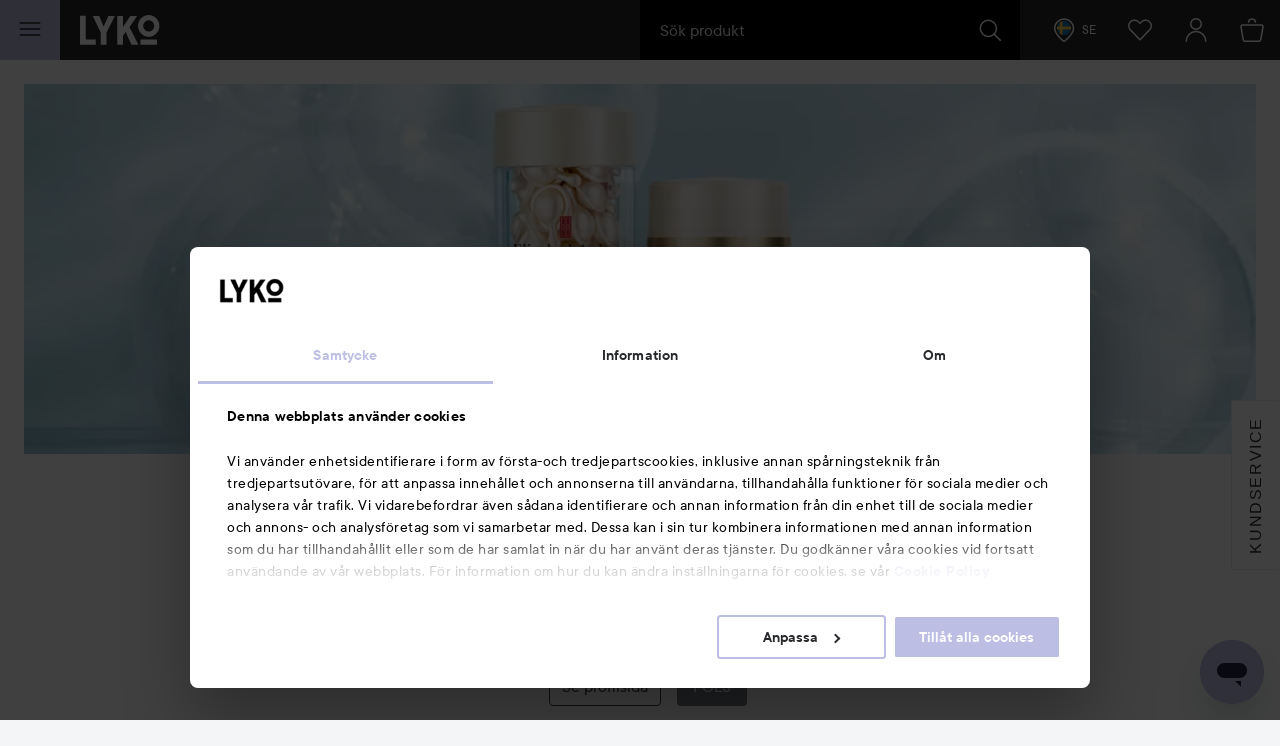

--- FILE ---
content_type: text/html; charset=utf-8
request_url: https://lyko.com/sv/elizabeth-arden
body_size: 68516
content:


<!DOCTYPE html>
<html lang="sv">

<head>
    <script type="text/javascript">
        var ttiDelay = 3000;
        window.loadScriptDelayed = function (url, callback, delayMs) {
            if (!delayMs) {
                delayMs = ttiDelay;
            }
            window.addEventListener("load", function () {
                setTimeout(function () {
                    var element = document.createElement("script");
                    element.src = url;
                    element.onload = callback;
                    document.body.appendChild(element);
                }, delayMs);
            });
        };

        window.addEventListener("load", function () {
            setTimeout(function () {
                if (!window.dataLayer) {
                    window.dataLayer = [];
                }
                window.dataLayer.push({
                    event: 'appInitialized'
                });
            }, ttiDelay);
        });
    </script>
<script data-cookieconsent="ignore" type="text/plain">
            window.dataLayer = window.dataLayer || [];

            function gtag() {
                dataLayer.push(arguments);
            }

            gtag("consent", "default", {
                ad_storage: "denied",
                analytics_storage: "denied",
                ad_user_data: "denied",
                ad_personalization: "denied",
                functional_storage: "denied",
                security_storage: "denied",
                personalization_storage: "denied",
                wait_for_update: 500,
            });

            gtag("set", "ads_data_redaction", true);
</script>
<!-- Google Tag Manager -->
<script>(function(w,d,s,l,i){w[l]=w[l]||[];w[l].push({'gtm.start':
new Date().getTime(),event:'gtm.js'});var f=d.getElementsByTagName(s)[0],
j=d.createElement(s),dl=l!='dataLayer'?'&l='+l:'';j.async=true;j.src=
'//www.googletagmanager.com/gtm.js?id='+i+dl;f.parentNode.insertBefore(j,f);
})(window,document,'script','dataLayer','GTM-59CBFK');</script>
<!-- End Google Tag Manager -->    <script id="Cookiebot" src="https://consent.cookiebot.com/uc.js" data-cbid="7aba62c7-dfcb-46fb-a958-021499adc9b9" data-culture="sv" type="text/javascript"></script>
<script type="text/javascript">
function CookiebotCallback_OnAccept() {
 Cookiebot.changed && document.location.reload();
}</script>            <script>
            var __fetchBeforeQueueIt = window.fetch;
            function __fixFetchAfterQueueItLoad() {
                var queueItFetch = window.fetch;
                window.fetch = function (res, options) {
                    var url = (res instanceof Request) ? res.url : res.toString();
                    if (!/^(https?:)?\/\//i.test(url) || /^(https?:)?\/\/lyko\.com(\/|\?|$)/i.test(url)) {
                        return queueItFetch(res,  options);
                    }
                    else {
                        return __fetchBeforeQueueIt(res,  options);
                    }
                }
            }
        </script>
        <script type="text/javascript" src="//static.queue-it.net/script/queueclient.min.js"></script>
        <script data-queueit-intercept-domain="lyko.com" data-queueit-intercept="true"
            data-queueit-c="lyko" type="text/javascript"
            src="//static.queue-it.net/script/queueconfigloader.min.js"
            onload="__fixFetchAfterQueueItLoad()">
            </script>
    <meta charset="utf-8" />
    <meta id="viewport" name="viewport" content="width=device-width, initial-scale=1.0">
    <link rel="manifest" href="/manifest">
    <meta name="theme-color" content="#333c42">

        <meta name="apple-itunes-app" content="app-id=1607849955, app-argument=https://lyko.com/sv/elizabeth-arden">

        <script type="text/javascript">
            !function (a, b, c, d, e, f, g, h) {
                a.RaygunObject = e, a[e] = a[e] || function () {
                    (a[e].o = a[e].o || []).push(arguments)
                }, f = b.createElement(c), g = b.getElementsByTagName(c)[0],
                    f.async = 1, f.src = d, g.parentNode.insertBefore(f, g), h = a.onerror, a.onerror = function (b, c, d, f, g) {
                        h && h(b, c, d, f, g), g || (g = new Error(b)), a[e].q = a[e].q || [], a[e].q.push({
                            e: g
                        })
                    }
            }(window, document, "script", "//cdn.raygun.io/raygun4js/raygun.min.js", "rg4js");
        </script>
        <script type="text/javascript">
            rg4js('apiKey', 'XXWCzILkJxyU60wR+X8bcA==');
            rg4js('enableCrashReporting', true);
            rg4js('setVersion', '37.10.1');
            rg4js('filterSensitiveData', ['password']);
            rg4js('options', {
                ignore3rdPartyErrors: true,
                ignoreAjaxError: true,
                ignoreAjaxAbort: true
            });
        </script>
    <link rel="apple-touch-icon" sizes="57x57" href="/favicons/logoicon_57.png" />
    <link rel="apple-touch-icon" sizes="60x60" href="/favicons/logoicon_60.png" />
    <link rel="apple-touch-icon" sizes="72x72" href="/favicons/logoicon_72.png" />
    <link rel="apple-touch-icon" sizes="76x76" href="/favicons/logoicon_76.png" />
    <link rel="apple-touch-icon" sizes="114x114" href="/favicons/logoicon_114.png" />
    <link rel="apple-touch-icon" sizes="120x120" href="/favicons/logoicon_120.png" />
    <link rel="apple-touch-icon" sizes="144x144" href="/favicons/logoicon_144.png" />
    <link rel="apple-touch-icon" sizes="152x152" href="/favicons/logoicon_152.png" />
    <link rel="apple-touch-icon" sizes="180x180" href="/favicons/logoicon_180.png" />
    <link rel="icon" type="image/png" sizes="32x32" href="/favicons/logoicon_32.png" />
    <link rel="icon" type="image/png" sizes="194x194" href="/favicons/logoicon_194.png" />
    <link rel="icon" type="image/png" sizes="96x96" href="/favicons/logoicon_96.png" />
    <link rel="icon" type="image/png" sizes="192x192" href="/favicons/logoicon_192.png" />
    <link rel="icon" type="image/png" sizes="16x16" href="/favicons/logoicon_16.png" />

    <style data-theme="Default">

        :root {
            --theme-primary: #363b3f;
            --theme-secondary: #bdbde1;
            --theme-primary-colored-link: #585caa;
            --theme-form-checkbox-bg: #27292c;
            --theme-primary-btn-bg: #363b3f;
            --theme-primary-btn-bg-disabled: #5d6266;
            --theme-primary-btn-fg: #ffffff;
            --theme-primary-btn-fg-disabled: hsla(0, 0%, 100%, 0.5);
            --theme-secondary-btn-bg: #bdbde1;
            --theme-secondary-btn-bg-disabled: #d0d0e1;
            --theme-secondary-btn-fg: #27292c;
            --theme-secondary-btn-fg-disabled: rgba(39, 41, 44, 0.5);
            --theme-gallery-btn-bg: #e9eaec;
            --theme-gallery-btn-fg: #27292c;
            --theme-body-bg: #f4f5f6;
            --theme-header-bg: #27292c;
            --theme-quicksearch-bg: #000;
            --theme-quicksearch-mobile-search: #2a3035;
            --theme-wishlist-notification-bg: #bdbde1;
            --theme-menu-btn-bg: #bdbde1;
            --theme-menu-btn-fg: #27292c;
            --theme-menu-indicator-bg: #bdbde1;
            --theme-tagline-bg: #bdbde1;
            --theme-tagline-fg: #27292c;
            --theme-filter-btn-indicator-bg: #363b3f;
            --theme-filter-btn-indicator-fg: #ffffff;
        }
    </style>
<meta name="google-site-verification" content="CHbwEPT-xdUnzHMsbJvJ7WvuGkPHNK-OM3rtq2Hwua8" />
<meta name="facebook-domain-verification" content="pptkdpfkla55kgxhsuujxepbux7prm" />    <script data-cookieconsent="marketing" >
    !function(e,n,t,i,r,o){function s(e){if("number"!=typeof e)return e;var n=new Date;return new Date(n.getTime()+1e3*e)}var a=4e3,c="xnpe_async_hide";function p(e){return e.reduce((function(e,n){return e[n]=function(){e._.push([n.toString(),arguments])},e}),{_:[]})}function m(e,n,t){var i=t.createElement(n);i.src=e;var r=t.getElementsByTagName(n)[0];return r.parentNode.insertBefore(i,r),i}function u(e){return"[object Date]"===Object.prototype.toString.call(e)}o.target=o.target||"https://api.exponea.com",o.file_path=o.file_path||o.target+"/js/exponea.min.js",r[n]=p(["anonymize","initialize","identify","getSegments","update","track","trackLink","trackEnhancedEcommerce","getHtml","showHtml","showBanner","showWebLayer","ping","getAbTest","loadDependency","getRecommendation","reloadWebLayers","_preInitialize","_initializeConfig"]),r[n].notifications=p(["isAvailable","isSubscribed","subscribe","unsubscribe"]),r[n].segments=p(["subscribe"]),r[n]["snippetVersion"]="v2.7.0",function(e,n,t){e[n]["_"+t]={},e[n]["_"+t].nowFn=Date.now,e[n]["_"+t].snippetStartTime=e[n]["_"+t].nowFn()}(r,n,"performance"),function(e,n,t,i,r,o){e[r]={sdk:e[i],sdkObjectName:i,skipExperiments:!!t.new_experiments,sign:t.token+"/"+(o.exec(n.cookie)||["","new"])[1],path:t.target}}(r,e,o,n,i,RegExp("__exponea_etc__"+"=([\\w-]+)")),function(e,n,t){m(e.file_path,n,t)}(o,t,e),function(e,n,t,i,r,o,p){if(e.new_experiments){!0===e.new_experiments&&(e.new_experiments={});var l,f=e.new_experiments.hide_class||c,_=e.new_experiments.timeout||a,g=encodeURIComponent(o.location.href.split("#")[0]);e.cookies&&e.cookies.expires&&("number"==typeof e.cookies.expires||u(e.cookies.expires)?l=s(e.cookies.expires):e.cookies.expires.tracking&&("number"==typeof e.cookies.expires.tracking||u(e.cookies.expires.tracking))&&(l=s(e.cookies.expires.tracking))),l&&l<new Date&&(l=void 0);var d=e.target+"/webxp/"+n+"/"+o[t].sign+"/modifications.min.js?http-referer="+g+"&timeout="+_+"ms"+(l?"&cookie-expires="+Math.floor(l.getTime()/1e3):"");"sync"===e.new_experiments.mode&&o.localStorage.getItem("__exponea__sync_modifications__")?function(e,n,t,i,r){t[r][n]="<"+n+' src="'+e+'"></'+n+">",i.writeln(t[r][n]),i.writeln("<"+n+">!"+r+".init && document.writeln("+r+"."+n+'.replace("/'+n+'/", "/'+n+'-async/").replace("><", " async><"))</'+n+">")}(d,n,o,p,t):function(e,n,t,i,r,o,s,a){o.documentElement.classList.add(e);var c=m(t,i,o);function p(){r[a].init||m(t.replace("/"+i+"/","/"+i+"-async/"),i,o)}function u(){o.documentElement.classList.remove(e)}c.onload=p,c.onerror=p,r.setTimeout(u,n),r[s]._revealPage=u}(f,_,d,n,o,p,r,t)}}(o,t,i,0,n,r,e),function(e,n,t){var i;e[n]._initializeConfig(t),(null===(i=t.experimental)||void 0===i?void 0:i.non_personalized_weblayers)&&e[n]._preInitialize(t),e[n].start=function(i){i&&Object.keys(i).forEach((function(e){return t[e]=i[e]})),e[n].initialize(t)}}(r,n,o)}(document,"exponea","script","webxpClient",window,{
    target: "https://analytics-api.lyko.com",
    token: "78a68cce-75a1-11ea-82ce-2ebe42810425",
    experimental: {
        non_personalized_weblayers: true
    },
    // replace with current customer ID or leave commented out for an anonymous customer
    // customer: window.currentUserId,
});
</script>    <title>Elizabeth Arden | lyko.com</title><!-- ssr chunks:  --><meta name="description" content="Beställ skönhetsprodukter från Elizabeth Arden till bra pris redan idag. Lyko.se din skönhetsbutik på nätet som erbjuder en rad utvalda produkter från Elizabeth Arden." data-dynamic="1" />
<meta name="robots" content="index,follow" data-dynamic="1" />
<meta property="og:url" content="https://lyko.com/sv/elizabeth-arden" data-dynamic="1" />
<meta property="og:type" content="website" data-dynamic="1" />
<meta property="og:title" content="Elizabeth Arden" data-dynamic="1" />
<meta property="og:description" content="Beställ skönhetsprodukter från Elizabeth Arden till bra pris redan idag. Lyko.se din skönhetsbutik på nätet som erbjuder en rad utvalda produkter från Elizabeth Arden." data-dynamic="1" />
<meta property="og:image" content="https://lyko.com/globalassets/bilder/1080x1080_lyko.jpg?ref=61F1F65D5F&w=1080&h=1080&quality=75" data-dynamic="1" />

                <script>
                if (!('Promise' in window && Promise.prototype.finally)) {
                    document.write('<' + 'script src="/assets/polyfills.bundle.2ca315581046112d6e95.js" onerror="window.rg4js&&window.rg4js(\'send\', new Error(\'Failed to load: /assets/polyfills.bundle.2ca315581046112d6e95.js\'))"></' + 'script>');
                }
                </script>
                <script>
                window.scopeReady = new Promise(function (res, rej) { window.resolveScopeReady = res; window.rejectScopeReady = rej; });
                </script>
            <script src="/assets/browser.bundle.d7414d2498db1e5afecd.js" async></script>
<script src="/assets/nitro.bundle.dd23a91b21f7d869e57a.js" async></script>
<script src="/assets/glitz.bundle.9e7dd7dffdcf7b6bea57.js" async></script>
<script src="/assets/vendor-27545368.bundle.8119474244c345de604e.js" async></script>
<script src="/assets/9073.bundle.84f8fb8529baca1d3daa.js" async></script>
<script src="/assets/vendor-d2eb5610.bundle.790cdcfdd9a9759d887e.js" async></script>
<script src="/assets/vendor-2eb835b5.bundle.fd65c5fd1073ac0716ee.js" async></script>
<script src="/assets/vendor-b03a1dcc.bundle.c30a8e51cfaee21cbe24.js" async></script>
<script src="/assets/vendor-98b69799.bundle.3020eb2e8592172d7b15.js" async></script>
<script src="/assets/vendor-13476b65.bundle.83be961d34ce6c98c29d.js" async></script>
<script src="/assets/vendor-f46dc3dc.bundle.3705b3f10b08d14c20e5.js" async></script>
<script src="/assets/vendor-e5bca7e4.bundle.d69cd3aad4b272d9a2e5.js" async></script>
<link rel="preload" href="/assets/tt_commons_lyko_regular.65b7fdfdbddee39ad859..woff2" as="font" crossorigin="anonymous" />
<link rel="preload" href="/assets/tt_commons_lyko_medium.2209fa3f6d2b3f7852f6..woff2" as="font" crossorigin="anonymous" />
<link rel="preload" href="/assets/tt_commons_lyko_demibold.ec50ffa55d917459f672..woff2" as="font" crossorigin="anonymous" />
<link rel="preload" href="/assets/lykoheadline-demibolditalic.920681c4cc433c1b62e5..woff2" as="font" crossorigin="anonymous" />
<link rel="preload" href="/assets/lykoheadline-demibold.6facff4535738980c024..woff2" as="font" crossorigin="anonymous" />
<link rel="preload" href="/assets/anobold-wide.47815890e58191d30ee9..woff2" as="font" crossorigin="anonymous" />
<link rel="preload" href="/assets/browser.bundle.9c7a87598f2ef9cbfccc.css" as="style" />

    <style data-glitz>.a{z-index:10008}.b{left:4px}.c{top:4px}.d{position:fixed}.e{margin-bottom:8px}.f{margin-top:8px}.g{margin-right:8px}.h{margin-left:8px}.i{font-size:inherit}.j{padding-bottom:8px}.k{padding-top:8px}.l{padding-right:12.307692307692308px}.m{padding-left:12.307692307692308px}.n{height:39px}.o{line-height:1.5}.p{outline-style:solid}.q{outline-width:2px}.r{outline-color:transparent}.s{font-family:TT Commons Lyko}.t{font-weight:500}.u{border-radius:4px}.v{transition-timing-function:ease-out}.w{transition-duration:200ms}.x{transition-property:color, background-color, border-color;-webkit-transition-property:color, background-color, border-color;-moz-transition-property:color, background-color, border-color}.y{justify-content:center;-webkit-box-pack:center}.z{align-items:center;-webkit-box-align:center}.a0{display:-webkit-inline-box;display:-moz-inline-box;display:-ms-inline-flexbox;display:-webkit-inline-flex;display:inline-flex}.a1{border-bottom-color:var(--theme-secondary-btn-fg)}.a2{border-bottom-width:1px}.a3{border-bottom-style:none}.a4{border-top-color:var(--theme-secondary-btn-fg)}.a5{border-top-width:1px}.a6{border-top-style:none}.a7{border-right-color:var(--theme-secondary-btn-fg)}.a8{border-right-width:1px}.a9{border-right-style:none}.aa{border-left-color:var(--theme-secondary-btn-fg)}.ab{border-left-width:1px}.ac{border-left-style:none}.ae{letter-spacing:0.1rem}.af{text-transform:uppercase}.ag{background-color:var(--theme-secondary-btn-bg)}.ah{color:var(--theme-secondary-btn-fg)}.ai{height:auto}.aj{padding-bottom:0}.ak{padding-top:0}.al{padding-right:0}.am{padding-left:0}.an{width:auto}.ao{border-bottom-color:inherit}.ap{border-top-color:inherit}.aq{border-right-color:inherit}.ar{border-left-color:inherit}.as{background-color:transparent}.at{color:inherit}.au{border-bottom-color:#363B3F}.av{border-bottom-style:solid}.aw{border-top-color:#363B3F}.ax{border-top-style:solid}.ay{border-right-color:#363B3F}.az{border-right-style:solid}.b0{border-left-color:#363B3F}.b1{border-left-style:solid}.b2{text-transform:inherit}.b3{background-color:white}.b4{color:#363B3F}.b6{border-bottom-color:white}.b7{border-top-color:white}.b8{border-right-color:white}.b9{border-left-color:white}.ba{background-color:#737B83}.bb{color:white}.bc{border-bottom-color:#27292C}.bd{border-top-color:#27292C}.be{border-right-color:#27292C}.bf{border-left-color:#27292C}.bg{background-color:#E9EAEC}.bh{color:#27292C}.bi{border-bottom-color:var(--theme-primary-btn-fg)}.bj{border-top-color:var(--theme-primary-btn-fg)}.bk{border-right-color:var(--theme-primary-btn-fg)}.bl{border-left-color:var(--theme-primary-btn-fg)}.bm{background-color:var(--theme-primary-btn-bg)}.bn{color:var(--theme-primary-btn-fg)}.bo{justify-content:start;-webkit-box-pack:start}.b5:hover{text-decoration:none}</style>
</head>

<body>
    <style>
        html{font-family:sans-serif;-ms-text-size-adjust:100%;-webkit-text-size-adjust:100%}body{margin:0}article,aside,details,figcaption,figure,footer,header,hgroup,main,menu,nav,section,summary{display:block}[hidden],template{display:none}a{background-color:transparent}a:active,a:hover{outline:0}h1{font-size:2em;margin:.67em 0}img{border:0}svg{pointer-events:none}svg:not(:root){overflow:hidden}button,input,optgroup,select,textarea{color:inherit;font:inherit;margin:0}button{overflow:visible}button,select{text-transform:none}button,html input[type=button],input[type=reset],input[type=submit]{-webkit-appearance:button;cursor:pointer}button[disabled],html input[disabled]{cursor:default}button::-moz-focus-inner,input::-moz-focus-inner{border:0;padding:0}input{line-height:normal}input[type=checkbox],input[type=radio]{-webkit-box-sizing:border-box;box-sizing:border-box;padding:0}input[type=number]::-webkit-inner-spin-button,input[type=number]::-webkit-outer-spin-button{height:auto}input[type=search]{-webkit-appearance:textfield;-webkit-box-sizing:content-box;box-sizing:content-box}input[type=search]::-webkit-search-cancel-button,input[type=search]::-webkit-search-decoration{-webkit-appearance:none}html{-webkit-box-sizing:border-box;box-sizing:border-box}*,:after,:before{-webkit-box-sizing:inherit;box-sizing:inherit}img{max-width:100%;font-style:italic;vertical-align:middle}.tUZ_2u img,img[height],img[width]{max-width:none}body{overflow-x:hidden;overflow-y:scroll;background:var(--outer-bgcolor-override,var(--theme-body-bg))}button,input,select,textarea{font-family:Arial,Helvetica,sans-serif;color:#27292c;max-width:100%}input:not([type]),input[type=date],input[type=email],input[type=month],input[type=number],input[type=password],input[type=search],input[type=tel],input[type=text],select,textarea{padding:.5rem;height:calc(1.5em + 1rem);outline:none;border-width:0;-webkit-box-shadow:inset 0 0 0 1px #868f96;box-shadow:inset 0 0 0 1px #868f96;border-radius:.125rem;background:#fff;vertical-align:middle;-webkit-box-sizing:border-box;box-sizing:border-box;-webkit-appearance:none}input:not([type]):focus,input[type=date]:focus,input[type=email]:focus,input[type=month]:focus,input[type=number]:focus,input[type=password]:focus,input[type=search]:focus,input[type=tel]:focus,input[type=text]:focus,select:focus,textarea:focus{-webkit-box-shadow:inset 0 0 0 1px #ced2d5;box-shadow:inset 0 0 0 1px #ced2d5}input:not([type])[disabled],input:not([type])[readonly],input[type=date][disabled],input[type=date][readonly],input[type=email][disabled],input[type=email][readonly],input[type=month][disabled],input[type=month][readonly],input[type=number][disabled],input[type=number][readonly],input[type=password][disabled],input[type=password][readonly],input[type=search][disabled],input[type=search][readonly],input[type=tel][disabled],input[type=tel][readonly],input[type=text][disabled],input[type=text][readonly],select[disabled],select[readonly],textarea[disabled],textarea[readonly]{background:#eff0f2;color:#999 !important}html.ios input:not([type]),html.ios input[type=date],html.ios input[type=email],html.ios input[type=month],html.ios input[type=number],html.ios input[type=password],html.ios input[type=search],html.ios input[type=tel],html.ios input[type=text],html.ios select,html.ios textarea{font-size:16px}input[type=number]{-moz-appearance:textfield}input[type=number]::-webkit-inner-spin-button,input[type=number]::-webkit-outer-spin-button{-webkit-appearance:none;margin:0}@font-face{font-family:TT Commons Lyko;src:url(/assets/tt_commons_lyko_regular.9cc0410854bde66eed7f..eot);src:url(/assets/tt_commons_lyko_regular.9cc0410854bde66eed7f..eot?#iefix) format("embedded-opentype"),url(/assets/tt_commons_lyko_regular.65b7fdfdbddee39ad859..woff2) format("woff2"),url(/assets/tt_commons_lyko_regular.8cce37b4d96060982303..woff) format("woff"),url(/assets/tt_commons_lyko_regular.9507ad88b4f0f814b792..ttf) format("truetype");font-weight:400;font-style:normal}@font-face{font-family:TT Commons Lyko;src:url(/assets/tt_commons_lyko_demibold.ec1028680462f807bb21..eot);src:url(/assets/tt_commons_lyko_demibold.ec1028680462f807bb21..eot?#iefix) format("embedded-opentype"),url(/assets/tt_commons_lyko_demibold.ec50ffa55d917459f672..woff2) format("woff2"),url(/assets/tt_commons_lyko_demibold.2d14e309064ef6bc0716..woff) format("woff"),url(/assets/tt_commons_lyko_demibold.f5864f3fc628d4297c3e..ttf) format("truetype");font-weight:700;font-style:normal}@font-face{font-family:TT Commons Lyko;src:url(/assets/tt_commons_lyko_medium.a74655c0257ac612fbc2..eot);src:url(/assets/tt_commons_lyko_medium.a74655c0257ac612fbc2..eot?#iefix) format("embedded-opentype"),url(/assets/tt_commons_lyko_medium.2209fa3f6d2b3f7852f6..woff2) format("woff2"),url(/assets/tt_commons_lyko_medium.e380345cea5a261e3bac..woff) format("woff"),url(/assets/tt_commons_lyko_medium.eb5eb4dab5f5c38d2594..ttf) format("truetype");font-weight:500;font-style:normal}@font-face{font-family:Ano Bold Wide;src:url(/assets/anobold-wide.4192a76128edf361ebf7..eot);src:url(/assets/anobold-wide.4192a76128edf361ebf7..eot?#iefix) format("embedded-opentype"),url(/assets/anobold-wide.47815890e58191d30ee9..woff2) format("woff2"),url(/assets/anobold-wide.f50e5f7bf099b102eece..woff) format("woff"),url(/assets/anobold-wide.f0b0e7c0b6fd0497e645..ttf) format("truetype"),url(/assets/anobold-wide.8bcc47e902bee7a244e157f250ab29c1.svg#AnoBold-Wide) format("svg");font-weight:400;font-style:normal}@font-face{font-family:Lyko Headline;src:url(/assets/lykoheadline-demibolditalic.920681c4cc433c1b62e5..woff2) format("woff2"),url(/assets/lykoheadline-demibolditalic.af031371ad4f65f02144..woff) format("woff");font-weight:700;font-style:italic}@font-face{font-family:Lyko Headline;src:url(/assets/lykoheadline-demibold.6facff4535738980c024..woff2) format("woff2"),url(/assets/lykoheadline-demibold.fb0713f043d5fbc39917..woff) format("woff");font-weight:700;font-style:normal}html{font-family:TT Commons Lyko;font-size:1em;line-height:1.5;color:#27292c}html ::-moz-selection{background:var(--theme-secondary);color:#fff}html ::selection{background:var(--theme-secondary);color:#fff}h1,h2,h3,h4,h5,h6{margin-bottom:2rem;margin-top:0;font-family:inherit;font-weight:400;line-height:1.1;color:inherit}h1:not(:first-child),h2:not(:first-child),h3:not(:first-child),h4:not(:first-child),h5:not(:first-child),h6:not(:first-child){margin-top:1rem}h1{font-weight:700;font-size:1.5rem}@media screen and (min-width:768px){h1{font-size:2rem}}h2{margin-bottom:1rem;font-weight:700;font-size:1.25rem}@media screen and (min-width:768px){h2{font-size:1.75rem}}h3{margin-bottom:1rem;font-weight:700;font-size:1.125rem}@media screen and (min-width:768px){h3{font-size:1.25rem}}h5{font-size:.875rem}h5,h6{margin-bottom:0}p{margin-top:0;margin-bottom:1rem}a{color:#27292c;font-weight:500;text-decoration:none}[data-theme=black] a{color:#fff}[data-theme=black] a:hover{color:#9da4aa}.PYO7uo{height:1em;width:1em;display:inline-block;fill:currentColor}.DDoH2X{-webkit-transform:rotate(90deg);transform:rotate(90deg)}.jsK1QP{-webkit-transform:rotate(270deg);transform:rotate(270deg)}.nyRoSM{color:#4665ac}.hVfW9W{color:#00487a}.RsrdWJ{color:#1381b9}.TJg6ar{color:#fbc445}.gcouAZ{width:auto;padding:0;font-family:inherit;font-size:inherit;text-align:inherit;color:inherit;background:none;border:none;height:inherit;border-radius:0;display:-webkit-box;display:-webkit-flex;display:-ms-flexbox;display:flex;-webkit-box-pack:center;-webkit-justify-content:center;-ms-flex-pack:center;justify-content:center;-webkit-box-align:center;-webkit-align-items:center;-ms-flex-align:center;align-items:center;padding-right:1rem;padding-left:.5rem}@media screen and (min-width:768px){.gcouAZ{padding:0 1rem}}.MbRygW{height:50px;z-index:10007;position:fixed;top:0;border-top:0 !important}@media screen and (min-width:768px){.MbRygW{height:60px}}@media print{.MbRygW{display:none}}.RgQSD1{position:relative;color:#fff;background-color:var(--theme-header-bg);z-index:10007}.RgQSD1,.GMPuGY{height:inherit}.GMPuGY{position:fixed;top:0;right:0;left:0;-webkit-transform-origin:top;transform-origin:top;-webkit-transform:translateY(-50px);transform:translateY(-50px);-webkit-transition:-webkit-transform .2s ease-out;transition:-webkit-transform .2s ease-out;transition:transform .2s ease-out;transition:transform .2s ease-out,-webkit-transform .2s ease-out;will-change:transform}@media screen and (min-width:768px){.GMPuGY{-webkit-transform:translateY(-60px);transform:translateY(-60px)}}.GMPuGY.YPNwuZ{-webkit-transform:translateY(0);transform:translateY(0)}.kiMZV2{-webkit-box-pack:justify;-webkit-justify-content:space-between;-ms-flex-pack:justify;justify-content:space-between}.kiMZV2,.CHBz4v{display:-webkit-box;display:-webkit-flex;display:-ms-flexbox;display:flex;-webkit-box-align:center;-webkit-align-items:center;-ms-flex-align:center;align-items:center;height:inherit}.CHBz4v{-webkit-box-flex:1;-webkit-flex:1;-ms-flex:1;flex:1}.KfnWzQ{-webkit-box-pack:end;-webkit-justify-content:flex-end;-ms-flex-pack:end;justify-content:flex-end;z-index:0}.OP5shR{font-size:24px;outline-offset:-.25rem}.wJUxzE{-webkit-box-flex:2;-webkit-flex:2;-ms-flex:2;flex:2;max-width:30rem}.ie .wJUxzE{-webkit-box-flex:0;-webkit-flex:none;-ms-flex:none;flex:none;width:30rem}.F3AzK4{margin-left:15px}@media screen and (min-width:768px){.F3AzK4{margin-left:20px}}.F3AzK4 svg{width:64px}@media screen and (min-width:768px){.F3AzK4 svg{width:80px}}.D2N8sm{position:absolute;left:0;right:0;text-align:center;color:#fff;padding:.5rem;background:#323336}.jkJNib{position:relative;text-align:center;padding-right:1.5rem}@media screen and (min-width:768px){.jkJNib{padding-right:1rem}}.jkJNib>svg{color:#fff}.jkJNib[data-highlight]{-webkit-animation:PEg8L3 .5s ease-in-out .2s 2;animation:PEg8L3 .5s ease-in-out .2s 2}@media screen and (min-width:768px){.jkJNib[data-highlight]{-webkit-animation:hcwdO1 .5s ease-in-out .2s 2;animation:hcwdO1 .5s ease-in-out .2s 2}}@-webkit-keyframes PEg8L3{0%{-webkit-box-shadow:inset 0 0 0 50px rgba(178,176,208,0);box-shadow:inset 0 0 0 50px rgba(178,176,208,0)}50%{-webkit-box-shadow:inset 0 0 0 50px #b2b0d0;box-shadow:inset 0 0 0 50px #b2b0d0}to{-webkit-box-shadow:inset 0 0 0 50px rgba(178,176,208,0);box-shadow:inset 0 0 0 50px rgba(178,176,208,0)}}@keyframes PEg8L3{0%{-webkit-box-shadow:inset 0 0 0 50px rgba(178,176,208,0);box-shadow:inset 0 0 0 50px rgba(178,176,208,0)}50%{-webkit-box-shadow:inset 0 0 0 50px #b2b0d0;box-shadow:inset 0 0 0 50px #b2b0d0}to{-webkit-box-shadow:inset 0 0 0 50px rgba(178,176,208,0);box-shadow:inset 0 0 0 50px rgba(178,176,208,0)}}@-webkit-keyframes hcwdO1{0%{-webkit-box-shadow:inset 0 0 0 60px rgba(178,176,208,0);box-shadow:inset 0 0 0 60px rgba(178,176,208,0)}50%{-webkit-box-shadow:inset 0 0 0 60px #b2b0d0;box-shadow:inset 0 0 0 60px #b2b0d0}to{-webkit-box-shadow:inset 0 0 0 60px rgba(178,176,208,0);box-shadow:inset 0 0 0 60px rgba(178,176,208,0)}}@keyframes hcwdO1{0%{-webkit-box-shadow:inset 0 0 0 60px rgba(178,176,208,0);box-shadow:inset 0 0 0 60px rgba(178,176,208,0)}50%{-webkit-box-shadow:inset 0 0 0 60px #b2b0d0;box-shadow:inset 0 0 0 60px #b2b0d0}to{-webkit-box-shadow:inset 0 0 0 60px rgba(178,176,208,0);box-shadow:inset 0 0 0 60px rgba(178,176,208,0)}}.Ev5FpN{position:relative;text-align:center}html.ie .Ev5FpN{background:#131516}.Ev5FpN[data-highlight]{-webkit-animation:PEg8L3 .5s ease-in-out .2s 2;animation:PEg8L3 .5s ease-in-out .2s 2}@media screen and (min-width:768px){.Ev5FpN[data-highlight]{-webkit-animation:hcwdO1 .5s ease-in-out .2s 2;animation:hcwdO1 .5s ease-in-out .2s 2}}.vtmVvV{}html.ie .vtmVvV{background:#1d1f22}.wGMlkc{z-index:10007;padding:0 1rem 0 2rem;font-size:.75rem}html.ie .wGMlkc{background:#1d1f22}.MFi7IU{background-color:var(--theme-menu-btn-bg);color:var(--theme-menu-btn-fg);padding:0;width:50px}@media screen and (min-width:768px){.MFi7IU{width:60px}}.iQ8lkG{position:absolute;width:1px;height:1px;margin:-1px;padding:0;border:0;overflow:hidden;-webkit-clip-path:inset(50%);clip-path:inset(50%);white-space:nowrap}@-webkit-keyframes yVbJEa{0%{-webkit-transform:translate(-50%,-50%) rotate(0deg) scale(1);transform:translate(-50%,-50%) rotate(0deg) scale(1);opacity:1}to{-webkit-transform:translate(calc(-50% + var(--shoot-x)),calc(-50% + var(--shoot-y))) rotate(2turn) scale(.7);transform:translate(calc(-50% + var(--shoot-x)),calc(-50% + var(--shoot-y))) rotate(2turn) scale(.7);opacity:0}}@keyframes yVbJEa{0%{-webkit-transform:translate(-50%,-50%) rotate(0deg) scale(1);transform:translate(-50%,-50%) rotate(0deg) scale(1);opacity:1}to{-webkit-transform:translate(calc(-50% + var(--shoot-x)),calc(-50% + var(--shoot-y))) rotate(2turn) scale(.7);transform:translate(calc(-50% + var(--shoot-x)),calc(-50% + var(--shoot-y))) rotate(2turn) scale(.7);opacity:0}}.Fnn1UT{position:relative;display:-webkit-box;display:-webkit-flex;display:-ms-flexbox;display:flex}.opAbRj input{font-size:1rem;font-family:TT Commons Lyko;color:#fff}.opAbRj{padding:0 20px;background-color:var(--theme-quicksearch-bg);position:relative;-webkit-box-flex:1;-webkit-flex:1;-ms-flex:1;flex:1}.opAbRj input{padding:0;width:100%;height:60px;line-height:60px;-webkit-box-shadow:none !important;box-shadow:none !important;background-color:transparent;position:relative}.opAbRj input::-ms-clear,.opAbRj input::-ms-reveal{display:none}.opAbRj input::-webkit-input-placeholder{line-height:60px;color:#e9eaec}.opAbRj input::-moz-placeholder{line-height:60px;color:#e9eaec}.opAbRj input:-ms-input-placeholder{line-height:60px;color:#e9eaec}.opAbRj input::-ms-input-placeholder{line-height:60px;color:#e9eaec}.opAbRj input::placeholder{line-height:60px;color:#e9eaec}html.ie .opAbRj input{line-height:inherit}.d_WWHx.d_WWHx{background-color:var(--theme-quicksearch-bg);color:#fff}@media screen and (min-width:768px){.d_WWHx.d_WWHx{z-index:10007;width:60px}}.sCpfVe{width:auto;padding:0;font-family:inherit;font-size:inherit;text-align:inherit;color:inherit;background:none;border:none;height:inherit;border-radius:0;display:-webkit-box;display:-webkit-flex;display:-ms-flexbox;display:flex;-webkit-box-pack:center;-webkit-justify-content:center;-ms-flex-pack:center;justify-content:center;-webkit-box-align:center;-webkit-align-items:center;-ms-flex-align:center;align-items:center;padding-right:1rem;padding-left:.5rem}@media screen and (min-width:768px){.sCpfVe{padding:0 1rem}}.sCpfVe{font-size:24px}.p7Kjuf{-webkit-box-flex:0;-webkit-flex:0 0 auto;-ms-flex:0 0 auto;flex:0 0 auto}.p7Kjuf svg{display:block;color:#fff;height:auto}.F6oBci{width:auto;padding:0;font-family:inherit;font-size:inherit;text-align:inherit;color:inherit;background:none;border:none}.tNUY9R:not(.F6oBci),.lykoButton:not(.F6oBci){font:inherit;border:none;text-transform:uppercase;letter-spacing:.1rem;font-family:TT Commons Lyko;font-weight:500;padding:.5rem .7692307692rem;height:2.4375rem;border-radius:2px;display:inline-block;vertical-align:middle;-webkit-user-select:none;-moz-user-select:none;-ms-user-select:none;user-select:none;cursor:pointer;-webkit-transition:color .2s ease-out,background .2s ease-out;transition:color .2s ease-out,background .2s ease-out;border-radius:4px;text-decoration:none}.tNUY9R:empty:not(.F6oBci):after,:empty.lykoButton:not(.F6oBci):after{display:inline-block;content:""}.tNUY9R:not(.F6oBci) svg,.lykoButton:not(.F6oBci) svg{height:1.5rem;width:1.5rem;line-height:1;vertical-align:bottom}.tNUY9R.rMJZzx,.lykoButton.rMJZzx{padding:1rem 1.5384615385rem;height:3.4375rem;font-size:.875rem}.tNUY9R.TjUiSY,.tNUY9R:not(.F6oBci),.lykoButton.TjUiSY,.lykoButton:not(.F6oBci){color:var(--theme-primary-btn-fg);background:var(--theme-primary-btn-bg)}.tNUY9R.dxemwX,.tNUY9R.dxemwX.TjUiSY,.tNUY9R[disabled],.tNUY9R[disabled].TjUiSY,.lykoButton.dxemwX,.lykoButton.dxemwX.TjUiSY,.lykoButton[disabled],.lykoButton[disabled].TjUiSY{color:var(--theme-primary-btn-fg-disabled);background-color:var(--theme-primary-btn-bg-disabled)}.tNUY9R.c0SbKe.TjUiSY,.lykoButton.c0SbKe.TjUiSY,html:not(.ios) .tNUY9R.lRDJcM.TjUiSY:hover,html:not(.ios) .lRDJcM.TjUiSY:hover.lykoButton{color:var(--theme-primary-btn-bg);background-color:var(--theme-primary-btn-fg)}html:not(.ios) .tNUY9R.lRDJcM.TjUiSY:disabled:hover,html:not(.ios) .tNUY9R.c0SbKe.TjUiSY:disabled,html:not(.ios) .lRDJcM.TjUiSY:disabled:hover.lykoButton,html:not(.ios) .c0SbKe.TjUiSY:disabled.lykoButton{color:var(--theme-primary-btn-bg-disabled);background:var(--theme-primary-btn-fg-disabled)}.tNUY9R.lRDJcM.TjUiSY,.lykoButton.lRDJcM.TjUiSY{border:1px solid var(--theme-primary-btn-fg)}.tNUY9R.HofHeX,.lykoButton.HofHeX{color:#27292c;background:#fff}.tNUY9R.dxemwX.HofHeX,.tNUY9R[disabled].HofHeX,.lykoButton.dxemwX.HofHeX,.lykoButton[disabled].HofHeX{color:rgba(39,41,44,.5);background:#fff}.tNUY9R.c0SbKe.HofHeX,.lykoButton.c0SbKe.HofHeX,html:not(.ios) .tNUY9R.lRDJcM.HofHeX:hover,html:not(.ios) .lRDJcM.HofHeX:hover.lykoButton{color:#fff;background-color:#27292c}html:not(.ios) .tNUY9R.lRDJcM.HofHeX:disabled:hover,html:not(.ios) .tNUY9R.c0SbKe.HofHeX:disabled,html:not(.ios) .lRDJcM.HofHeX:disabled:hover.lykoButton,html:not(.ios) .c0SbKe.HofHeX:disabled.lykoButton{color:hsla(0,0%,100%,.5);background:#515457}.tNUY9R.lRDJcM.HofHeX,.lykoButton.lRDJcM.HofHeX{border:1px solid #27292c}.tNUY9R.dxemwX,.tNUY9R[disabled],.lykoButton.dxemwX,.lykoButton[disabled]{pointer-events:none;cursor:not-allowed}.tNUY9R.HofHeX:hover,.lykoButton.HofHeX:hover{background:#fff !important}@media screen and (min-width:992px){.tNUY9R.HofHeX:hover,.lykoButton.HofHeX:hover{color:var(--theme-secondary)}}.lRDJcM:not(.OVzjmU),.lRDJcM:not(.TjUiSY){color:#363b3f !important;background:#fff !important;border:1px solid #363b3f !important;-webkit-transition:color .2s ease-out,background .2s ease-out;transition:color .2s ease-out,background .2s ease-out}.lRDJcM:not(.OVzjmU):not(:disabled):hover,.lRDJcM:not(.TjUiSY):not(:disabled):hover{background:#363b3f !important;color:#fff !important}.lRDJcM.TjUiSY:not(.OVzjmU){color:var(--theme-primary-btn-bg) !important;background:#fff !important;border:1px solid var(--theme-primary-btn-bg) !important;-webkit-transition:color .2s ease-out,background .2s ease-out;transition:color .2s ease-out,background .2s ease-out}.lRDJcM.TjUiSY:not(.OVzjmU):not(:disabled):hover{background:var(--theme-primary-btn-bg) !important;color:#fff !important}.fsEIoJ{position:relative}.htYca2[data-feedback-text]:before,.fsEIoJ .qvp58e{white-space:nowrap;overflow:hidden;text-overflow:ellipsis;display:block;-webkit-transition:opacity .2s ease-out,-webkit-transform .2s ease-out;transition:opacity .2s ease-out,-webkit-transform .2s ease-out;transition:opacity .2s ease-out,transform .2s ease-out;transition:opacity .2s ease-out,transform .2s ease-out,-webkit-transform .2s ease-out}@-webkit-keyframes kef0dv{to{-webkit-transform:rotate(1turn);transform:rotate(1turn)}}@keyframes kef0dv{to{-webkit-transform:rotate(1turn);transform:rotate(1turn)}}@-webkit-keyframes tsfxgg{0%{stroke-dasharray:1px,200px;stroke-dashoffset:0px}50%{stroke-dasharray:89px,200px;stroke-dashoffset:-35px}to{stroke-dasharray:89px,200px;stroke-dashoffset:-124px}}@keyframes tsfxgg{0%{stroke-dasharray:1px,200px;stroke-dashoffset:0px}50%{stroke-dasharray:89px,200px;stroke-dashoffset:-35px}to{stroke-dasharray:89px,200px;stroke-dashoffset:-124px}}@-webkit-keyframes tvRIka{0%{-webkit-transform:scale(0);transform:scale(0)}to{-webkit-transform:scale(1);transform:scale(1)}}@keyframes tvRIka{0%{-webkit-transform:scale(0);transform:scale(0)}to{-webkit-transform:scale(1);transform:scale(1)}}.VQphoc{position:relative;display:-webkit-inline-box;display:-webkit-inline-flex;display:-ms-inline-flexbox;display:inline-flex;-webkit-box-orient:vertical;-webkit-box-direction:reverse;-webkit-flex-direction:column-reverse;-ms-flex-direction:column-reverse;flex-direction:column-reverse;width:100%}.nGLrH0{display:-webkit-box;display:-webkit-flex;display:-ms-flexbox;display:flex;-webkit-box-orient:vertical;-webkit-box-direction:normal;-webkit-flex-direction:column;-ms-flex-direction:column;flex-direction:column;-webkit-box-flex:1;-webkit-flex:1;-ms-flex:1;flex:1}.y0Xutg{border-color:#868f96}.Qg6QpO{max-width:100%;padding:0 .5rem;text-align:left;color:#68717a;pointer-events:none;-webkit-user-select:none;-moz-user-select:none;-ms-user-select:none;user-select:none;top:0;display:-webkit-box;display:-webkit-flex;display:-ms-flexbox;display:flex;-webkit-box-align:end;-webkit-align-items:flex-end;-ms-flex-align:end;align-items:flex-end;white-space:nowrap}:not(.dr_fKu)>.Qg6QpO{-webkit-transform:translateY(2rem);transform:translateY(2rem)}.Qg6QpO>span:not(.uE1VX5){white-space:nowrap;overflow:hidden;text-overflow:ellipsis}.y0Xutg.e1ND_v+.Qg6QpO,.y0Xutg:focus+.Qg6QpO{color:inherit;opacity:1}:not(.dr_fKu)>.y0Xutg.e1ND_v+.Qg6QpO,:not(.dr_fKu)>.y0Xutg:focus+.Qg6QpO{-webkit-transform:translateY(0);transform:translateY(0);text-transform:uppercase;font-size:.75rem;padding-top:.375rem}input[type=date][value=""]:not(:focus){color:transparent}input[type=date]{width:100%}.iM9NWd{display:-webkit-box;display:-webkit-flex;display:-ms-flexbox;display:flex;-webkit-box-orient:horizontal;-webkit-box-direction:normal;-webkit-flex-direction:row;-ms-flex-direction:row;flex-direction:row;-webkit-box-align:center;-webkit-align-items:center;-ms-flex-align:center;align-items:center;cursor:pointer;position:relative}.iM9NWd[data-disabled]{cursor:default}.bzYKQi{position:relative;display:-webkit-box;display:-webkit-flex;display:-ms-flexbox;display:flex;margin:.125em .5rem .125em 0 !important}.iM9NWd .qGMc87{content:"";display:inline-block;-webkit-flex-shrink:0;-ms-flex-negative:0;flex-shrink:0;vertical-align:bottom;background:#fff;-webkit-box-shadow:inset 0 0 0 .625em hsla(0,0%,100%,.25);box-shadow:inset 0 0 0 .625em hsla(0,0%,100%,.25);-webkit-transition:border-color .2s ease-out,background .2s ease-out,-webkit-box-shadow .2s ease-out;transition:border-color .2s ease-out,background .2s ease-out,-webkit-box-shadow .2s ease-out;transition:border-color .2s ease-out,background .2s ease-out,box-shadow .2s ease-out;transition:border-color .2s ease-out,background .2s ease-out,box-shadow .2s ease-out,-webkit-box-shadow .2s ease-out;will-change:border-color,background;color:transparent;border:1px solid #000;padding:.125rem}.iM9NWd[data-disabled] .qGMc87,.iM9NWd[data-disabled][data-selected] .qGMc87{border-color:#868f96;background:#dee1e4}.iM9NWd .qGMc87,.iM9NWd>span:first-of-type,.iM9NWd>span:first-of-type input[type=checkbox]{width:1.25em !important;height:1.25em !important}.iM9NWd[data-selected] .qGMc87{color:#fff;background:var(--theme-form-checkbox-bg);border-color:var(--theme-form-checkbox-bg);-webkit-box-shadow:none;box-shadow:none}.iM9NWd[data-disabled][data-selected] .qGMc87,.iM9NWd[data-selected] .qGMc87{padding:.125rem}.iM9NWd[data-disabled][data-selected] .qGMc87{color:#999}.iM9NWd[data-focus-visible] .qGMc87{outline:1px auto #000;outline-offset:3px}@-webkit-keyframes nad48v{0%{-webkit-transform:translateX(100%);transform:translateX(100%)}to{-webkit-transform:translateX(0);transform:translateX(0)}}@keyframes nad48v{0%{-webkit-transform:translateX(100%);transform:translateX(100%)}to{-webkit-transform:translateX(0);transform:translateX(0)}}@-webkit-keyframes EqDiF3{0%{opacity:0}to{opacity:.9}}@keyframes EqDiF3{0%{opacity:0}to{opacity:.9}}@-webkit-keyframes VmV28H{0%{opacity:.9}to{opacity:0}}@keyframes VmV28H{0%{opacity:.9}to{opacity:0}}@-webkit-keyframes J8MppJ{0%{opacity:0}to{opacity:.5}}@keyframes J8MppJ{0%{opacity:0}to{opacity:.5}}@-webkit-keyframes fIIbbW{0%{opacity:.5}to{opacity:0}}@keyframes fIIbbW{0%{opacity:.5}to{opacity:0}}._TbfQc{height:24px;width:24px;display:inline-block;fill:currentColor}@-webkit-keyframes FW6YXH{to{-webkit-transform:translateX(0);transform:translateX(0);opacity:1}}@keyframes FW6YXH{to{-webkit-transform:translateX(0);transform:translateX(0);opacity:1}}@-webkit-keyframes fqfSM5{0%{opacity:0}to{opacity:1}}@keyframes fqfSM5{0%{opacity:0}to{opacity:1}}.VopcvF{padding-top:1rem;padding-bottom:1rem}@media screen and (min-width:768px){.VopcvF{padding-top:1.5rem;padding-bottom:1.5rem}}.T0TadL{background:var(--content-bgcolor-override,#fff)}.T0TadL+.VopcvF{margin-top:1px}@media screen and (min-width:768px){.T0TadL+.VopcvF{margin-top:2rem}}@media screen and (min-width:768px){.TV7yrn{display:-webkit-box;display:-webkit-flex;display:-ms-flexbox;display:flex;-webkit-flex-wrap:wrap;-ms-flex-wrap:wrap;flex-wrap:wrap}.TV7yrn>:nth-child(n){width:100%}}@media screen and (min-width:768px){.TV7yrn:where(:not(:last-child)){margin-bottom:1.5rem}}:root [data-theme=black]{--element-background:#000;--element-foreground:#fff}:root [data-theme=white]{--element-background:#fff;--element-foreground:#000}.HuikIJ[data-theme=black]{background-color:var(--element-background);color:var(--element-foreground)}.TV7yrn>.HuikIJ:where(:not(:first-child)){margin-top:1rem}@media screen and (min-width:768px){.TV7yrn>.HuikIJ:where(:not(:first-child)){margin-top:0}}.TV7yrn>.HuikIJ:where(:not(:last-child)){margin-bottom:1rem}@media screen and (min-width:768px){.TV7yrn>.HuikIJ:where(:not(:last-child)){margin-bottom:0}}.TV7yrn:where(:not(:first-child)),:where(:where(:not(.TV7yrn))>.HuikIJ):where(:not(:first-child)){margin-top:1rem}@media screen and (min-width:768px){.TV7yrn:where(:not(:first-child)),:where(:where(:not(.TV7yrn))>.HuikIJ):where(:not(:first-child)){margin-top:1.5rem}}:where(:where(:not(.TV7yrn))>.HuikIJ):where(:not(:last-child)){margin-bottom:1rem}@media screen and (min-width:768px){:where(:where(:not(.TV7yrn))>.HuikIJ):where(:not(:last-child)){margin-bottom:1.5rem}}.SrHJqa.TV7yrn>:not(:last-child):after,.SrHJqa:where(:not(.TV7yrn))>.HuikIJ+.HuikIJ:before,.SrHJqa>.HuikIJ+.TV7yrn:before{content:"";position:absolute;background:#ced2d5}.SrHJqa:where(:not(.TV7yrn))>.HuikIJ+.HuikIJ,.SrHJqa>.HuikIJ+.TV7yrn{position:relative;margin-top:2rem}@media screen and (min-width:768px){.SrHJqa:where(:not(.TV7yrn))>.HuikIJ+.HuikIJ,.SrHJqa>.HuikIJ+.TV7yrn{margin-top:3rem}}.SrHJqa:where(:not(.TV7yrn))>.HuikIJ+.HuikIJ:before,.SrHJqa>.HuikIJ+.TV7yrn:before{height:1px;top:-1rem;right:0;left:0}@media screen and (min-width:768px){.SrHJqa:where(:not(.TV7yrn))>.HuikIJ+.HuikIJ:before,.SrHJqa>.HuikIJ+.TV7yrn:before{top:-1.5rem;right:0;left:0}}.SrHJqa.TV7yrn>:not(:last-child){position:relative;margin-right:2rem}@media screen and (min-width:768px){.SrHJqa.TV7yrn>:not(:last-child){margin-right:3rem}}.SrHJqa.TV7yrn>:not(:last-child):after{height:1px;bottom:-1rem;right:0;left:0}@media screen and (min-width:768px){.SrHJqa.TV7yrn>:not(:last-child):after{width:1px;height:auto;left:auto;top:0;right:-1.5rem;bottom:0}}.d8D5RD{}@media screen and (min-width:768px){.d8D5RD>:first-child{width:calc(25% - .75rem);margin-right:1rem;-webkit-box-ordinal-group:2;-webkit-order:1;-ms-flex-order:1;order:1}}@media screen and (min-width:768px) and (min-width:768px){.d8D5RD>:first-child{width:calc(25% - 1.5rem);margin-right:2rem}}@media screen and (min-width:768px) and (min-width:1200px){.d8D5RD>:first-child{width:calc(25% - 2.25rem);margin-right:3rem}}@media screen and (min-width:768px){.d8D5RD>:nth-child(2){width:calc(75% - .25rem);margin-right:0;-webkit-box-ordinal-group:3;-webkit-order:2;-ms-flex-order:2;order:2}}@media screen and (min-width:768px) and (min-width:768px){.d8D5RD>:nth-child(2){width:calc(75% - .5rem)}}@media screen and (min-width:768px) and (min-width:1200px){.d8D5RD>:nth-child(2){width:calc(75% - .75rem)}}.DM0ttU{max-width:80rem}.XYGYhA{margin-left:auto;margin-right:auto}.gw92gE,.ld_BnS,.ian3Xq{}.ld_BnS{width:100%;--layout-gutter:0}.ld_BnS.ian3Xq{--layout-gutter:1rem;padding-left:var(--layout-gutter);padding-right:var(--layout-gutter)}@media screen and (min-width:768px){.ld_BnS.ian3Xq{--layout-gutter:1.5rem;padding-left:var(--layout-gutter);padding-right:var(--layout-gutter)}}.ld_BnS.gw92gE{--layout-gutter:0.5rem;padding-left:var(--layout-gutter);padding-right:var(--layout-gutter)}@media screen and (min-width:768px){.ld_BnS.gw92gE{--layout-gutter:1.5rem;padding-left:var(--layout-gutter);padding-right:var(--layout-gutter)}}:not(.ld_BnS).ian3Xq{width:calc(100% - 2rem)}@media screen and (min-width:768px){:not(.ld_BnS).ian3Xq{width:calc(100% - 3rem)}}.Zsg2Ta:not(.k7U6zT)>:not(:first-child){margin-top:2rem}.GG_yMT.ldVGwN:before,.GG_yMT.zOqWyh :before,.GG_yMT.M3swZj :before,.GG_yMT.qsFgyV :before{content:"";display:block}.GG_yMT{position:relative;overflow:hidden}.GG_yMT.ldVGwN:before{padding-top:100%}.Uazlog>:first-child{position:absolute;display:block;max-width:100%;max-height:100%;top:0;right:0;bottom:0;left:0;margin:auto;color:#27292c}.N3x4Di{}.N3x4Di>:first-child{margin-bottom:0}.V2zG8E,.ml56g1{display:-webkit-box;display:-webkit-flex;display:-ms-flexbox;display:flex}.ml56g1{margin:0;list-style:none;-webkit-box-flex:1;-webkit-flex:1;-ms-flex:1;flex:1;padding:0 1rem}.ml56g1>li{display:block}.ml56g1 li{-webkit-box-flex:1;-webkit-flex:1;-ms-flex:1;flex:1;max-width:2rem}.ml56g1 li+li{margin-left:1rem}.JNgouI{display:block}.JNgouI>svg{width:100%;height:100%}.DZiZ1f{background:var(--content-bgcolor-override,#fff)}@media print{.DZiZ1f{display:none}}.N4c7CR{-webkit-box-flex:1;-webkit-flex-grow:1;-ms-flex-positive:1;flex-grow:1}.N4c7CR img{float:right;height:28px}.E9ZUTY *{color:#323336;font-weight:700}@media screen and (min-width:768px){.E9ZUTY *{display:inline}}@media screen and (min-width:768px){.FYKrxD:after{content:" | "}}.he4cdE{display:block;margin-bottom:1rem}.he4cdE svg{color:#27292c;height:3rem}@media screen and (min-width:768px){.he4cdE{margin-bottom:2.25rem}}.ikAb_F{width:40%;height:auto;padding-right:.75rem}@media screen and (min-width:768px){.ikAb_F{float:right;padding-right:0;padding-top:1rem}}.wG7MCQ{display:-webkit-box;display:-webkit-flex;display:-ms-flexbox;display:flex;-webkit-box-pack:justify;-webkit-justify-content:space-between;-ms-flex-pack:justify;justify-content:space-between}@media screen and (min-width:768px){.BpXQER{-webkit-box-ordinal-group:2;-webkit-order:1;-ms-flex-order:1;order:1}}.BpXQER>div:first-child{margin-bottom:2rem}@media screen and (min-width:768px){.BpXQER>div:first-child{margin-bottom:1rem}}.If3quX{display:-webkit-box;display:-webkit-flex;display:-ms-flexbox;display:flex;-webkit-box-orient:vertical;-webkit-box-direction:normal;-webkit-flex-direction:column;-ms-flex-direction:column;flex-direction:column}@media screen and (min-width:768px){.If3quX{-webkit-box-orient:horizontal;-webkit-box-direction:normal;-webkit-flex-direction:row;-ms-flex-direction:row;flex-direction:row}}@media screen and (max-width:767px){.s52mLV:not(:first-child){margin-top:1rem}}@media screen and (min-width:768px){.s52mLV{-webkit-box-flex:1;-webkit-flex:1;-ms-flex:1;flex:1}.s52mLV:not(:first-child){margin-left:1rem}}.u2c6GL{width:60%;margin:auto}@media screen and (min-width:768px){.u2c6GL{width:100%;margin-top:.5rem}}.s52mLV .WX0R6_{position:absolute;top:0;left:0;right:0;bottom:0;background:transparent;border:none;cursor:pointer;z-index:1}@media screen and (min-width:768px){.s52mLV .WX0R6_{display:none}}.i4OCdO{display:-webkit-box;display:-webkit-flex;display:-ms-flexbox;display:flex;-webkit-box-orient:vertical;-webkit-box-direction:normal;-webkit-flex-direction:column;-ms-flex-direction:column;flex-direction:column;-webkit-box-flex:1;-webkit-flex:1;-ms-flex:1;flex:1}@media screen and (max-width:767px){.i4OCdO .s52mLV:first-child{margin-top:1rem}}@media screen and (min-width:768px){.i4OCdO .s52mLV{margin-left:1rem}}.i4OCdO .s52mLV:not(:first-child){margin-top:1rem}._Ngrfo{padding:1rem 0}@media screen and (min-width:768px){._Ngrfo{padding:2rem 0}}.BZ1DNQ{font-weight:400;-webkit-box-orient:horizontal;-webkit-flex-direction:row;-ms-flex-direction:row;flex-direction:row;color:#fff;background-color:#27292c;padding-right:1rem}.BZ1DNQ,.bzT3GB{position:relative;display:-webkit-box;display:-webkit-flex;display:-ms-flexbox;display:flex;-webkit-box-direction:normal;-webkit-box-align:center;-webkit-align-items:center;-ms-flex-align:center;align-items:center}.bzT3GB{margin-bottom:2rem;line-height:1;-webkit-box-orient:vertical;-webkit-flex-direction:column;-ms-flex-direction:column;flex-direction:column;color:#27292c}.O38xbQ{margin-bottom:.5rem}@media screen and (min-width:768px){.O38xbQ{margin-bottom:1rem}}.V18tmw{padding:0 .5rem}.MaDRvq{padding:.5rem}.i2ZhcU{padding-bottom:0}.Li1WSn{text-align:right;padding-top:1rem}.OFttFT{max-width:100%}.Eo43rF{display:inherit;top:inherit;bottom:inherit;position:inherit;max-width:inherit;max-height:inherit;margin:inherit;left:inherit;right:inherit;width:inherit;height:inherit}@container (max-width: 100px){.sBasF2{display:none!important}}.CIsaqh{max-width:600px}.hFe5VJ{max-width:100%;-webkit-tap-highlight-color:transparent;position:relative;-webkit-transition:max-height .2s;transition:max-height .2s;overflow:hidden;max-height:22.5rem}.hFe5VJ span:before{content:" "}.hFe5VJ.LnDyVQ .sdsE84{-webkit-line-clamp:2;display:-webkit-box;-webkit-box-orient:vertical;text-overflow:ellipsis}.hFe5VJ.dB72WR{max-height:6rem}.hFe5VJ.LxZu_2{margin:0 auto;text-align:center}.hFe5VJ .sdsE84{overflow:inherit;word-break:break-word}.hFe5VJ.apGL8f:after{position:absolute;bottom:0;left:0;right:0;content:"";height:1.5rem;background:#fff;background:-webkit-gradient(linear,left top,left bottom,from(hsla(0,0%,100%,0)),to(var(--element-background,var(--content-bgcolor-override,#fff))));background:-webkit-linear-gradient(top,hsla(0,0%,100%,0),var(--element-background,var(--content-bgcolor-override,#fff)));background:linear-gradient(180deg,hsla(0,0%,100%,0),var(--element-background,var(--content-bgcolor-override,#fff)))}.hFe5VJ.FBaHsd{cursor:pointer}.D9tvZJ{position:relative;display:inline-block;border-bottom:1px solid transparent;border-radius:.125rem;-webkit-transition:background .2s ease-out;transition:background .2s ease-out}.D9tvZJ>span{position:absolute;top:0;right:0;bottom:0;line-height:calc(1.5em + 1rem);pointer-events:none;-webkit-transition:border-color .2s ease-out;transition:border-color .2s ease-out;border-left-width:1px;border-left-style:solid}.D9tvZJ>span svg{font-size:calc(1.5em + 1rem);padding:.75rem}.D9tvZJ select{width:100%;height:calc(1.5em + 1rem);padding-right:calc(1.5em + 2rem);padding-left:1rem;color:inherit;background-color:transparent;cursor:pointer;-webkit-box-shadow:none;box-shadow:none;-webkit-appearance:none;-moz-appearance:none;appearance:none}.D9tvZJ select:disabled{cursor:default}.D9tvZJ select::-ms-expand{display:none}.IUhrB_ select{text-transform:uppercase;letter-spacing:.1rem}.IUhrB_>span{border-left-color:#323336}.IUhrB_:not(.h1hZDt){background:#27292c;color:#fff}.IUhrB_:not(.h1hZDt) select{background-color:#27292c}.aoRztJ{display:inline-block}.WndIFt{font-size:1.1666666667em}.PuZZrn{font-size:1.5em}.tC4o2p{display:block;font-weight:700;white-space:nowrap}.hUzjsc{color:#db3438}.fHk_hx{display:-webkit-box;display:-webkit-flex;display:-ms-flexbox;display:flex}.EJPNiB{font-size:.4807692308em;color:#68717a}.EJPNiB.UhAk9q{white-space:nowrap}.GWjRvB{font-size:small}.CL6U2C{position:absolute;width:1px;height:1px;margin:-1px;padding:0;border:0;-webkit-clip-path:inset(100%);clip-path:inset(100%);clip:rect(0 0 0 0);overflow:hidden}input:not([type]),input[type=email],input[type=month],input[type=number],input[type=password],input[type=search],input[type=tel],input[type=text],select,textarea{-webkit-transition:background .2s ease-out,border .2s ease-out,-webkit-box-shadow .2s ease-out;transition:background .2s ease-out,border .2s ease-out,-webkit-box-shadow .2s ease-out;transition:background .2s ease-out,box-shadow .2s ease-out,border .2s ease-out;transition:background .2s ease-out,box-shadow .2s ease-out,border .2s ease-out,-webkit-box-shadow .2s ease-out}select,textarea{height:auto}@-webkit-keyframes YyVKpy{0%{opacity:0;-webkit-transform:scale(0);transform:scale(0)}to{opacity:1;-webkit-transform:scale(1);transform:scale(1)}}@keyframes YyVKpy{0%{opacity:0;-webkit-transform:scale(0);transform:scale(0)}to{opacity:1;-webkit-transform:scale(1);transform:scale(1)}}@-webkit-keyframes zifDox{0%{opacity:1;-webkit-transform:scale(1);transform:scale(1)}to{opacity:0;-webkit-transform:scale(0);transform:scale(0)}}@keyframes zifDox{0%{opacity:1;-webkit-transform:scale(1);transform:scale(1)}to{opacity:0;-webkit-transform:scale(0);transform:scale(0)}}.adpp45{z-index:10002}.QjGJgo{background:#fff;position:fixed;top:25rem;right:0;border:1px solid #dee1e4;border-right:none;min-width:12rem;-webkit-transform:translateX(100%);transform:translateX(100%);-webkit-transition:-webkit-transform .15s;transition:-webkit-transform .15s;transition:transform .15s;transition:transform .15s,-webkit-transform .15s;will-change:transform;visibility:hidden}@media print{.QjGJgo{display:none}}.PM69fF{text-transform:uppercase;letter-spacing:.1rem;background:#fff;position:fixed;top:25rem;right:0;border:1px solid #dee1e4;border-bottom:none;padding:0 1rem;line-height:3;-webkit-transform:rotate(270deg) translateY(-100%);transform:rotate(270deg) translateY(-100%);-webkit-transform-origin:top right;transform-origin:top right;cursor:pointer;font-family:Arial,Helvetica,sans-serif}@media print{.PM69fF{display:none}}.lNfoBx{display:-webkit-box;display:-webkit-flex;display:-ms-flexbox;display:flex;-webkit-box-align:center;-webkit-align-items:center;-ms-flex-align:center;align-items:center;-webkit-box-pack:justify;-webkit-justify-content:space-between;-ms-flex-pack:justify;justify-content:space-between;padding:0 1rem;line-height:3;color:#fff;background:var(--theme-secondary)}.rdHeTj{margin-top:0;line-height:inherit}.AIUBXx{line-height:1}.kF6Xk0{margin:0;list-style:none;line-height:2.5;padding:.5rem 0}.kF6Xk0 li:nth-child(3){border-bottom:1px solid #dee1e4;padding-bottom:.5rem;margin-bottom:.5rem}.kF6Xk0 a{color:inherit;display:-webkit-box;display:-webkit-flex;display:-ms-flexbox;display:flex;-webkit-box-align:center;-webkit-align-items:center;-ms-flex-align:center;align-items:center;padding:0 1rem;cursor:pointer}.kF6Xk0 svg{font-size:1.5rem;margin-right:.5rem}.SNryzp{min-height:100vh;display:-webkit-box;display:-webkit-flex;display:-ms-flexbox;display:flex;-webkit-box-orient:vertical;-webkit-box-direction:normal;-webkit-flex-direction:column;-ms-flex-direction:column;flex-direction:column;margin-top:50px}@media screen and (min-width:768px){.SNryzp{margin-top:60px}}@media print{.SNryzp{display:block}}.hzzRWI{}.sV1nh3{}.AICuUi{margin-top:1rem;margin-left:1rem;margin-right:1rem}@media screen and (min-width:768px){.AICuUi{margin-top:2rem;margin-left:0;margin-right:0}}.CwI3nE{display:-webkit-box;display:-webkit-flex;display:-ms-flexbox;display:flex;-webkit-box-pack:center;-webkit-justify-content:center;-ms-flex-pack:center;justify-content:center;text-align:center;margin-bottom:2rem}.KCtze2{padding:.5rem 1rem !important}.KCtze2,._9A_ogz{margin-left:1rem;letter-spacing:0 !important;font-weight:400 !important}.nyxX7v{display:-webkit-box;display:-webkit-flex;display:-ms-flexbox;display:flex;-webkit-box-pack:center;-webkit-justify-content:center;-ms-flex-pack:center;justify-content:center;margin:1rem auto;width:50%}@media screen and (min-width:768px){.nyxX7v{margin:1.5rem auto;width:25%}}.nyxX7v .EoVphT{margin-bottom:0;width:100%}.UU0tzL{width:100%}.N7f251{position:absolute;width:1px;height:1px;margin:-1px;padding:0;border:0;-webkit-clip-path:inset(100%);clip-path:inset(100%);clip:rect(0 0 0 0);overflow:hidden}.AB4j60{margin-top:1rem}@media screen and (min-width:768px){.AB4j60{margin-top:1.5rem}}.FVHsgP,.cbXcXh{text-align:center}.cbXcXh{margin:0 auto}.l_nVS2{display:-webkit-box;display:-webkit-flex;display:-ms-flexbox;display:flex;-webkit-box-pack:center;-webkit-justify-content:center;-ms-flex-pack:center;justify-content:center}@-webkit-keyframes EX3CAq{to{background-position-x:-200%}}@keyframes EX3CAq{to{background-position-x:-200%}}.h7UEQK{position:relative}.rxtW4g{width:100%;-o-object-fit:cover;object-fit:cover}.T5J_NP{display:block;position:relative}.ie .rxtW4g,.ie .T5J_NP{min-height:100%;height:auto}.RlSTh2{-webkit-box-pack:center;-webkit-justify-content:center;-ms-flex-pack:center;justify-content:center}.rA2z4W,.RlSTh2{display:-webkit-box;display:-webkit-flex;display:-ms-flexbox;display:flex}.rA2z4W{-webkit-flex-basis:20%;-ms-flex-preferred-size:20%;flex-basis:20%}.eS8EKx,.rAcP0s{display:-webkit-box;display:-webkit-flex;display:-ms-flexbox;display:flex;overflow-x:auto}.eS8EKx{min-width:100%;-webkit-box-pack:center;-webkit-justify-content:center;-ms-flex-pack:center;justify-content:center;-webkit-box-flex:0;-webkit-flex:0 0 auto;-ms-flex:0 0 auto;flex:0 0 auto;gap:.5rem;padding-bottom:1rem}.eS8EKx .XUTIIN{position:relative}.eS8EKx .XUTIIN .KzhvpR{-webkit-box-flex:0;-webkit-flex:0 0 auto;-ms-flex:0 0 auto;flex:0 0 auto;width:240px}.eS8EKx .XUTIIN .KzhvpR .vtCsiN{position:relative}.eS8EKx .XUTIIN .KzhvpR .vtCsiN img{border-radius:4px}.eS8EKx .XUTIIN .KzhvpR .iNgnAY{line-height:1.2;padding-top:.5rem;overflow:hidden;text-overflow:ellipsis}@-webkit-keyframes Ylgxv5{0%{bottom:0}to{bottom:10%}}@keyframes Ylgxv5{0%{bottom:0}to{bottom:10%}}@-webkit-keyframes hIEnYc{0%{-webkit-transform:translateY(0);transform:translateY(0)}to{-webkit-transform:translateY(-6vh);transform:translateY(-6vh)}}@keyframes hIEnYc{0%{-webkit-transform:translateY(0);transform:translateY(0)}to{-webkit-transform:translateY(-6vh);transform:translateY(-6vh)}}@-webkit-keyframes A5huGr{0%{-webkit-transform:translateY(0);transform:translateY(0)}to{-webkit-transform:translateY(10vh);transform:translateY(10vh)}}@keyframes A5huGr{0%{-webkit-transform:translateY(0);transform:translateY(0)}to{-webkit-transform:translateY(10vh);transform:translateY(10vh)}}@-webkit-keyframes pV9IJ6{0%{-webkit-transform:translateY(0);transform:translateY(0)}to{-webkit-transform:translateY(-4vh);transform:translateY(-4vh)}}@keyframes pV9IJ6{0%{-webkit-transform:translateY(0);transform:translateY(0)}to{-webkit-transform:translateY(-4vh);transform:translateY(-4vh)}}@-webkit-keyframes o82TfW{to{-webkit-transform:translateX(-100vw);transform:translateX(-100vw)}}@keyframes o82TfW{to{-webkit-transform:translateX(-100vw);transform:translateX(-100vw)}}@-webkit-keyframes NNpnl3{0%{-webkit-transform:translateX(100vw);transform:translateX(100vw)}}@keyframes NNpnl3{0%{-webkit-transform:translateX(100vw);transform:translateX(100vw)}}@-webkit-keyframes cvange{0%{-webkit-transform:scaleY(0);transform:scaleY(0)}to{-webkit-transform:scaleY(1);transform:scaleY(1)}}@keyframes cvange{0%{-webkit-transform:scaleY(0);transform:scaleY(0)}to{-webkit-transform:scaleY(1);transform:scaleY(1)}}label:not(.t0gFTn) input[type=date]:disabled{text-indent:-9999px}:root{--swiper-theme-color:#fff !important}@keyframes vjs-spinner-show{to{visibility:visible}}@keyframes vjs-spinner-spin{to{transform:rotate(1turn)}}@keyframes vjs-spinner-fade{0%{border-top-color:#73859f}20%{border-top-color:#73859f}35%{border-top-color:#fff}60%{border-top-color:#73859f}to{border-top-color:#73859f}}[data-vjs-player]{display:-webkit-box;display:-webkit-flex;display:-ms-flexbox;display:flex;-webkit-box-pack:center;-webkit-justify-content:center;-ms-flex-pack:center;justify-content:center;height:100%;width:100%}@font-face{font-family:VideoJS;src:url([data-uri]) format("woff");font-weight:400;font-style:normal}@font-face{font-family:swiper-icons;src:url("data:application/font-woff;charset=utf-8;base64, [base64]//wADZ2x5ZgAAAywAAADMAAAD2MHtryVoZWFkAAABbAAAADAAAAA2E2+eoWhoZWEAAAGcAAAAHwAAACQC9gDzaG10eAAAAigAAAAZAAAArgJkABFsb2NhAAAC0AAAAFoAAABaFQAUGG1heHAAAAG8AAAAHwAAACAAcABAbmFtZQAAA/gAAAE5AAACXvFdBwlwb3N0AAAFNAAAAGIAAACE5s74hXjaY2BkYGAAYpf5Hu/j+W2+MnAzMYDAzaX6QjD6/4//Bxj5GA8AuRwMYGkAPywL13jaY2BkYGA88P8Agx4j+/8fQDYfA1AEBWgDAIB2BOoAeNpjYGRgYNBh4GdgYgABEMnIABJzYNADCQAACWgAsQB42mNgYfzCOIGBlYGB0YcxjYGBwR1Kf2WQZGhhYGBiYGVmgAFGBiQQkOaawtDAoMBQxXjg/wEGPcYDDA4wNUA2CCgwsAAAO4EL6gAAeNpj2M0gyAACqxgGNWBkZ2D4/wMA+xkDdgAAAHjaY2BgYGaAYBkGRgYQiAHyGMF8FgYHIM3DwMHABGQrMOgyWDLEM1T9/w8UBfEMgLzE////P/5//f/V/xv+r4eaAAeMbAxwIUYmIMHEgKYAYjUcsDAwsLKxc3BycfPw8jEQA/[base64]/uznmfPFBNODM2K7MTQ45YEAZqGP81AmGGcF3iPqOop0r1SPTaTbVkfUe4HXj97wYE+yNwWYxwWu4v1ugWHgo3S1XdZEVqWM7ET0cfnLGxWfkgR42o2PvWrDMBSFj/IHLaF0zKjRgdiVMwScNRAoWUoH78Y2icB/yIY09An6AH2Bdu/UB+yxopYshQiEvnvu0dURgDt8QeC8PDw7Fpji3fEA4z/PEJ6YOB5hKh4dj3EvXhxPqH/SKUY3rJ7srZ4FZnh1PMAtPhwP6fl2PMJMPDgeQ4rY8YT6Gzao0eAEA409DuggmTnFnOcSCiEiLMgxCiTI6Cq5DZUd3Qmp10vO0LaLTd2cjN4fOumlc7lUYbSQcZFkutRG7g6JKZKy0RmdLY680CDnEJ+UMkpFFe1RN7nxdVpXrC4aTtnaurOnYercZg2YVmLN/d/gczfEimrE/fs/bOuq29Zmn8tloORaXgZgGa78yO9/cnXm2BpaGvq25Dv9S4E9+5SIc9PqupJKhYFSSl47+Qcr1mYNAAAAeNptw0cKwkAAAMDZJA8Q7OUJvkLsPfZ6zFVERPy8qHh2YER+3i/BP83vIBLLySsoKimrqKqpa2hp6+jq6RsYGhmbmJqZSy0sraxtbO3sHRydnEMU4uR6yx7JJXveP7WrDycAAAAAAAH//wACeNpjYGRgYOABYhkgZgJCZgZNBkYGLQZtIJsFLMYAAAw3ALgAeNolizEKgDAQBCchRbC2sFER0YD6qVQiBCv/H9ezGI6Z5XBAw8CBK/m5iQQVauVbXLnOrMZv2oLdKFa8Pjuru2hJzGabmOSLzNMzvutpB3N42mNgZGBg4GKQYzBhYMxJLMlj4GBgAYow/P/PAJJhLM6sSoWKfWCAAwDAjgbRAAB42mNgYGBkAIIbCZo5IPrmUn0hGA0AO8EFTQAA");font-weight:400;font-style:normal}:root{--swiper-theme-color:#007aff}.swiper,:host{position:relative;display:block;margin-left:auto;margin-right:auto;z-index:1}@keyframes swiper-preloader-spin{0%{transform:rotate(0deg)}to{transform:rotate(1turn)}}.zrG9Fb,.ThdehO,.HtNOJO{margin:0;padding:0;list-style:none}.zrG9Fb>li,.ThdehO>li,.HtNOJO>li{display:block}.RMrbvi ._T5NdJ>label,.ThdehO .HoHcmL>span,._T5NdJ,.HtNOJO .EWPHww{white-space:nowrap;text-overflow:ellipsis;overflow:hidden}.kRpJdK{width:100%;background:none !important;color:#27292c !important}.kRpJdK svg{width:1rem !important}html.ie .kRpJdK>span{-webkit-box-pack:justify;-webkit-justify-content:space-between;-ms-flex-pack:justify;justify-content:space-between}._T5NdJ{-webkit-box-flex:1;-webkit-flex:1;-ms-flex:1;flex:1;text-align:left}.pHCbO7{border:1px solid #dee1e4;margin-bottom:1rem;max-height:-webkit-fit-content;max-height:-moz-fit-content;max-height:fit-content}.HtNOJO{margin:.75rem 1rem 1rem .75rem}.HtNOJO .EWPHww{cursor:pointer;padding-left:.25rem}.p2L9dx{overflow:hidden}.HtNOJO li label{padding:.25rem 0}.gNTK9m{color:#68717a;padding-left:.25rem}.C2bHnU{font-family:TT Commons Lyko;padding-left:1rem;padding-bottom:1rem;font-size:1rem;background:none;border:none;cursor:pointer;color:inherit}.C2bHnU:hover{text-decoration:none}.C2bHnU:after{content:"";display:block;width:100%;border-bottom:1px solid var(--theme-secondary);-webkit-transition:border-width .1s;transition:border-width .1s}.C2bHnU:hover:after{border-bottom-width:2px}.vxU2ON{position:relative;margin:0 1rem}.vxU2ON .yrbPE5{width:100%;height:2.5rem;border-color:#868f96}.vxU2ON .yrbPE5::-ms-clear{display:none}.vxU2ON label{text-transform:uppercase}.vxU2ON ::-webkit-input-placeholder{text-transform:uppercase}.vxU2ON ::-moz-placeholder{text-transform:uppercase}.vxU2ON :-ms-input-placeholder{text-transform:uppercase}.vxU2ON ::-ms-input-placeholder{text-transform:uppercase}.vxU2ON ::placeholder{text-transform:uppercase}.RMrbvi{width:100%}.RMrbvi .AWv26n{display:-webkit-box;display:-webkit-flex;display:-ms-flexbox;display:flex;-webkit-box-pack:justify;-webkit-justify-content:space-between;-ms-flex-pack:justify;justify-content:space-between}.RMrbvi .AWv26n .kRpJdK{width:auto;-webkit-box-flex:0;-webkit-flex-grow:0;-ms-flex-positive:0;flex-grow:0;-webkit-flex-shrink:0;-ms-flex-negative:0;flex-shrink:0;padding:0 .25rem;line-height:2}.RMrbvi ._T5NdJ{display:-webkit-box;display:-webkit-flex;display:-ms-flexbox;display:flex;-webkit-box-flex:1;-webkit-flex-grow:1;-ms-flex-positive:1;flex-grow:1;-webkit-flex-shrink:0;-ms-flex-negative:0;flex-shrink:0;-webkit-flex-basis:0%;-ms-flex-preferred-size:0%;flex-basis:0%;padding:.07rem .25rem}@media screen and (min-width:768px){.RMrbvi ._T5NdJ{padding:.5rem .25rem}}.RMrbvi.me4uzq:not(:last-child){border-bottom:1px solid #dee1e4}.OzVQmQ{display:-webkit-box;display:-webkit-flex;display:-ms-flexbox;display:flex;-webkit-box-align:center;-webkit-align-items:center;-ms-flex-align:center;align-items:center}.OzVQmQ>svg{-webkit-box-flex:0;-webkit-flex:0 0 auto;-ms-flex:0 0 auto;flex:0 0 auto}.owN8nt,.FxWRJa{text-align:center}.FxWRJa{margin-top:.75rem;font-size:1rem;font-weight:700}.FxWRJa,.q9IPrL{margin-bottom:1rem}.q9IPrL{text-align:right}.Gvu018{display:-webkit-box;display:-webkit-flex;display:-ms-flexbox;display:flex}.Gvu018 .WkOo9B{width:100%}.Hb6bTc{text-align:center;font-size:.875rem;white-space:nowrap;overflow-x:auto;margin-top:1rem}@media screen and (min-width:768px){.Hb6bTc{font-size:inherit;white-space:normal;overflow-x:unset}}.Hb6bTc ul{margin:0;padding:0;list-style:none}.Hb6bTc li{margin-left:.5rem;line-height:1}.Hb6bTc li,.Hb6bTc li a{display:inline-block}.Hb6bTc li a{margin-right:.5rem;color:#68717a;text-transform:none}.Hb6bTc li:after{content:">";color:#68717a}.Hb6bTc li:last-child:after{content:""}.RS5SM7{margin-top:0;display:-webkit-box;display:-webkit-flex;display:-ms-flexbox;display:flex;-webkit-box-pack:start;-webkit-justify-content:flex-start;-ms-flex-pack:start;justify-content:flex-start}@media screen and (min-width:768px){.RS5SM7{-webkit-box-pack:center;-webkit-justify-content:center;-ms-flex-pack:center;justify-content:center}}@-webkit-keyframes g5jZLh{0%{opacity:0}to{opacity:1}}@keyframes g5jZLh{0%{opacity:0}to{opacity:1}}@-webkit-keyframes wLj_Lu{0%{-webkit-transform:scale(1);transform:scale(1)}14%{-webkit-transform:scale(1.8);transform:scale(1.8)}28%{-webkit-transform:scale(1);transform:scale(1)}42%{-webkit-transform:scale(1.8);transform:scale(1.8)}70%{-webkit-transform:scale(1);transform:scale(1)}}@keyframes wLj_Lu{0%{-webkit-transform:scale(1);transform:scale(1)}14%{-webkit-transform:scale(1.8);transform:scale(1.8)}28%{-webkit-transform:scale(1);transform:scale(1)}42%{-webkit-transform:scale(1.8);transform:scale(1.8)}70%{-webkit-transform:scale(1);transform:scale(1)}}.RjZNhd.RjZNhd{display:-webkit-box;display:-webkit-flex;display:-ms-flexbox;display:flex;-webkit-flex-wrap:wrap;-ms-flex-wrap:wrap;flex-wrap:wrap}.RjZNhd.RjZNhd>*{width:100%;margin:1rem 0 0;-webkit-box-ordinal-group:17;-webkit-order:16;-ms-flex-order:16;order:16}.RjZNhd.RjZNhd>:first-child{-webkit-box-ordinal-group:2;-webkit-order:1;-ms-flex-order:1;order:1}.RjZNhd.RjZNhd>:nth-child(2){-webkit-box-ordinal-group:3;-webkit-order:2;-ms-flex-order:2;order:2}.RjZNhd.RjZNhd>:nth-child(3){-webkit-box-ordinal-group:4;-webkit-order:3;-ms-flex-order:3;order:3}.RjZNhd.RjZNhd>:nth-child(4){-webkit-box-ordinal-group:5;-webkit-order:4;-ms-flex-order:4;order:4}.RjZNhd.RjZNhd>:nth-child(5){-webkit-box-ordinal-group:6;-webkit-order:5;-ms-flex-order:5;order:5}.RjZNhd.RjZNhd>:nth-child(6){-webkit-box-ordinal-group:7;-webkit-order:6;-ms-flex-order:6;order:6}.RjZNhd.RjZNhd>:nth-child(7){-webkit-box-ordinal-group:8;-webkit-order:7;-ms-flex-order:7;order:7}.RjZNhd.RjZNhd>:nth-child(8){-webkit-box-ordinal-group:9;-webkit-order:8;-ms-flex-order:8;order:8}.RjZNhd.RjZNhd>:nth-child(9){-webkit-box-ordinal-group:10;-webkit-order:9;-ms-flex-order:9;order:9}.RjZNhd.RjZNhd>:nth-child(10){-webkit-box-ordinal-group:11;-webkit-order:10;-ms-flex-order:10;order:10}.RjZNhd.RjZNhd>:nth-child(11){-webkit-box-ordinal-group:12;-webkit-order:11;-ms-flex-order:11;order:11}.RjZNhd.RjZNhd>:nth-child(12){-webkit-box-ordinal-group:13;-webkit-order:12;-ms-flex-order:12;order:12}.RjZNhd.RjZNhd>:nth-child(13){-webkit-box-ordinal-group:14;-webkit-order:13;-ms-flex-order:13;order:13}.RjZNhd.RjZNhd>:nth-child(14){-webkit-box-ordinal-group:15;-webkit-order:14;-ms-flex-order:14;order:14}.RjZNhd.RjZNhd>:nth-child(15){-webkit-box-ordinal-group:16;-webkit-order:15;-ms-flex-order:15;order:15}@media screen and (min-width:320px){.RjZNhd.RjZNhd>*{width:50%}}@media screen and (min-width:480px){.RjZNhd.RjZNhd>*{width:33.33333%}}@media screen and (min-width:1200px){.RjZNhd.RjZNhd>*{width:25%}}@-webkit-keyframes byK_f1{0%{-webkit-transform:translateX(-100%);transform:translateX(-100%)}to{-webkit-transform:translateY(-50%);transform:translateY(-50%)}}@keyframes byK_f1{0%{-webkit-transform:translateX(-100%);transform:translateX(-100%)}to{-webkit-transform:translateY(-50%);transform:translateY(-50%)}}@charset "UTF-8";.i5rDSy{display:block}@media screen and (min-width:320px){.iEknIp,.aMbFNO{display:-webkit-box;display:-webkit-flex;display:-ms-flexbox;display:flex;-webkit-flex-wrap:wrap;-ms-flex-wrap:wrap;flex-wrap:wrap}.i5rDSy{display:-webkit-box;display:-webkit-flex;display:-ms-flexbox;display:flex;-webkit-box-orient:vertical;-webkit-box-direction:normal;-webkit-flex-direction:column;-ms-flex-direction:column;flex-direction:column;-webkit-box-flex:1;-webkit-flex-grow:1;-ms-flex-positive:1;flex-grow:1}.vn3nM5.iEknIp,.vn3nM5.iEknIp .i5rDSy,.xYlsu8.iEknIp,.aMbFNO>.vn3nM5.i5rDSy,.aMbFNO>.NQtIA3.i5rDSy,.aMbFNO>.tQCgT_.i5rDSy,.aMbFNO>.ryHTXE.i5rDSy,.NQtIA3.iEknIp,.tQCgT_.iEknIp,.tQCgT_.iEknIp .i5rDSy,.ryHTXE.iEknIp,.ryHTXE.iEknIp .i5rDSy{-webkit-flex-basis:100%;-ms-flex-preferred-size:100%;flex-basis:100%;min-width:0}}@media screen and (min-width:768px){.iEknIp,.aMbFNO{-webkit-flex-wrap:nowrap;-ms-flex-wrap:nowrap;flex-wrap:nowrap}.vn3nM5.iEknIp,.aMbFNO .iEknIp .vn3nM5.i5rDSy,.aMbFNO>.vn3nM5.i5rDSy{-webkit-flex-basis:50%;-ms-flex-preferred-size:50%;flex-basis:50%;min-width:0}}.aRvkXv{display:-webkit-box;display:-webkit-flex;display:-ms-flexbox;display:flex;-webkit-box-orient:vertical;-webkit-box-direction:normal;-webkit-flex-direction:column;-ms-flex-direction:column;flex-direction:column;margin:1rem auto}@media screen and (min-width:768px){.aRvkXv{margin:1.5rem auto}}.aRvkXv a,.aRvkXv button{text-transform:none !important;letter-spacing:0 !important;font-weight:400 !important;font-size:1rem;white-space:nowrap}.tmkC2Q{display:-webkit-box;display:-webkit-flex;display:-ms-flexbox;display:flex;overflow-x:scroll;-webkit-box-pack:initial;-webkit-justify-content:initial;-ms-flex-pack:initial;justify-content:normal}@media screen and (min-width:768px){.tmkC2Q{-webkit-box-pack:center;-webkit-justify-content:center;-ms-flex-pack:center;justify-content:center;-webkit-flex-wrap:wrap;-ms-flex-wrap:wrap;flex-wrap:wrap;overflow-x:initial}}.tmkC2Q a,.tmkC2Q button{margin-bottom:.5rem;position:relative;display:-webkit-box !important;display:-webkit-flex !important;display:-ms-flexbox !important;display:flex !important;-webkit-box-align:center !important;-webkit-align-items:center !important;-ms-flex-align:center !important;align-items:center !important}.tmkC2Q>*{margin-right:.5rem}.tmkC2Q>:last-child{margin-right:0}.ht9fY_{display:-webkit-box;display:-webkit-flex;display:-ms-flexbox;display:flex;overflow-x:scroll;-webkit-box-pack:initial;-webkit-justify-content:initial;-ms-flex-pack:initial;justify-content:normal}@media screen and (min-width:768px){.ht9fY_{-webkit-box-pack:center;-webkit-justify-content:center;-ms-flex-pack:center;justify-content:center;-webkit-flex-wrap:wrap;-ms-flex-wrap:wrap;flex-wrap:wrap;overflow-x:initial}}.ht9fY_>a{padding:0 .5rem !important;text-decoration:underline}.ht9fY_>a:hover{font-weight:700 !important}@-webkit-keyframes MzRyJ8{0%{opacity:0}33%{opacity:1}66%{opacity:1}to{opacity:0}}@keyframes MzRyJ8{0%{opacity:0}33%{opacity:1}66%{opacity:1}to{opacity:0}}.PUGD7v{white-space:nowrap}.ntIul8{margin-bottom:-.25rem}.ntIul8.iLqKFd{margin-top:1rem}.Ik6U8l{padding-left:2px;padding-right:2px;padding-top:2px;outline-offset:-1px}.m4o_pj{font-size:.875rem;font-weight:500}.m4o_pj>span{padding:.25rem .5rem;border-radius:.25rem}.m4o_pj .rYb84k{background-color:#fdf3ec;color:#db3438}.m4o_pj ._ZP5Xp{background-color:#f4f5f6;color:#737b83}.eeNa3N,.eeNa3N>div{display:-webkit-box;display:-webkit-flex;display:-ms-flexbox;display:flex;-webkit-box-orient:vertical;-webkit-box-direction:normal;-webkit-flex-direction:column;-ms-flex-direction:column;flex-direction:column}.eeNa3N>:first-child,.eeNa3N>div>:first-child{-webkit-box-flex:1;-webkit-flex:1 0 auto;-ms-flex:1 0 auto;flex:1 0 auto}.eeNa3N>:nth-child(2),.eeNa3N>div>:nth-child(2){-webkit-box-flex:0;-webkit-flex:0 0 auto;-ms-flex:0 0 auto;flex:0 0 auto;display:-webkit-box;display:-webkit-flex;display:-ms-flexbox;display:flex;-webkit-box-orient:vertical;-webkit-box-direction:normal;-webkit-flex-direction:column;-ms-flex-direction:column;flex-direction:column;min-height:105px}.eeNa3N .F2UKoI:nth-child(2){min-height:50px}.eeNa3N{-webkit-tap-highlight-color:transparent;margin:0 auto;position:relative;padding:1rem}.eeNa3N .diBlQQ{text-transform:none;letter-spacing:0}.eeNa3N .diBlQQ>span:before{content:" "}.eeNa3N .diBlQQ *{line-height:1.4}.eeNa3N>div,.eeNa3N>div.FVlB3g{text-align:left}.eeNa3N>div a{color:inherit}.eeNa3N>div a:active,.eeNa3N>div a:focus,.eeNa3N>div a:hover{text-decoration:none}.S911Bn{}.S911Bn.S911Bn{overflow:visible;background-blend-mode:darken;background-color:#f4f5f6}.S911Bn.S911Bn:not(.qfy2Ax){padding:2rem 0}.S911Bn.S911Bn:not(.qfy2Ax) img{padding:4rem 1rem 1rem}@media screen and (min-width:992px){.S911Bn.S911Bn:not(.qfy2Ax) img{padding:5rem 2rem 1rem}}.S911Bn.S911Bn img{-webkit-transition:opacity .5s ease-in,-webkit-transform .4s;transition:opacity .5s ease-in,-webkit-transform .4s;transition:transform .4s,opacity .5s ease-in;transition:transform .4s,opacity .5s ease-in,-webkit-transform .4s;-webkit-transform:scale(1);transform:scale(1);will-change:transform,opacity;opacity:1;mix-blend-mode:darken}html.ie .S911Bn.S911Bn img{width:auto;height:auto}@media screen and (min-width:1200px){.eeNa3N:hover .S911Bn.S911Bn img{-webkit-transform:translateZ(0) scale(.95);transform:translateZ(0) scale(.95)}}.j3uefW{display:block;font-size:1rem}.gBkedJ.gBkedJ button{color:var(--theme-primary-btn-bg);background:var(--theme-primary-btn-fg)}.gBkedJ.gBkedJ button[disabled]{color:var(--theme-primary-btn-bg-disabled);background-color:var(--theme-primary-btn-fg-disabled)}.gBkedJ.gBkedJ html:not(.ios) button:hover,html:not(.ios) .gBkedJ.gBkedJ button:hover{color:var(--theme-primary-btn-fg);background-color:var(--theme-primary-btn-bg)}.gBkedJ.gBkedJ html:not(.ios) button:disabled:hover,html:not(.ios) .gBkedJ.gBkedJ button:disabled:hover{color:var(--theme-primary-btn-fg-disabled);background:var(--theme-primary-btn-bg-disabled)}.gBkedJ.gBkedJ button{border:1px solid var(--theme-primary-btn-bg)}.gBkedJ.gBkedJ button,.Pkkw7R.Pkkw7R button,.oZIWPy a{height:auto;font-size:.75rem;padding-top:.25rem !important;padding-bottom:.25rem !important;display:inline-block !important}.gBkedJ.gBkedJ{margin-top:auto}.gBkedJ.gBkedJ button{margin-top:.5rem;min-width:4rem;-webkit-box-sizing:content-box;box-sizing:content-box}.gBkedJ.gBkedJ button>span{overflow:initial;white-space:normal}.iGKSrG{font-weight:700}.GruwGN{border-radius:.125rem}.fB3DAq{display:inline-block;border-radius:2px;-webkit-flex-shrink:0;-ms-flex-negative:0;flex-shrink:0;height:-webkit-fit-content;height:-moz-fit-content;height:fit-content}.X9jPFG{height:inherit;width:inherit}.jYZJqO{display:inline-block;vertical-align:middle;line-height:1}.jYZJqO *{outline:none}.jYZJqO>span{padding-right:3px;-webkit-transition:all .15s ease-in-out;transition:all .15s ease-in-out;display:inline-block;color:#e9eaec;-webkit-user-select:none;-moz-user-select:none;-ms-user-select:none;user-select:none}.jYZJqO>span.M3m29L{color:#363b3f}.jYZJqO>span>span>span.M3m29L{color:#363b3f}.jYZJqO svg{font-size:1.3em}.Kyaoc2{-webkit-box-orient:horizontal;-webkit-flex-direction:row;-ms-flex-direction:row;flex-direction:row;-webkit-box-align:center;-webkit-align-items:center;-ms-flex-align:center;align-items:center;-webkit-flex-wrap:wrap;-ms-flex-wrap:wrap;flex-wrap:wrap}.wNx9wy,.Kyaoc2{display:-webkit-box;display:-webkit-flex;display:-ms-flexbox;display:flex;-webkit-box-direction:normal}.jf2xBo{display:-webkit-inline-box;display:-webkit-inline-flex;display:-ms-inline-flexbox;display:inline-flex}.pK3dVg{display:-webkit-box;display:-webkit-flex;display:-ms-flexbox;display:flex;padding-bottom:1.5rem}.pK3dVg,.OW4rIj{position:relative;-webkit-box-orient:horizontal;-webkit-box-direction:normal;-webkit-flex-direction:row;-ms-flex-direction:row;flex-direction:row}.OW4rIj{overflow-x:scroll;width:100%}@media screen and (min-width:992px){.OW4rIj{overflow:hidden}}.FzjYNo{margin:0;padding:0;list-style:none;display:-webkit-box;display:-webkit-flex;display:-ms-flexbox;display:flex}.j5O_hT{min-width:90%;max-width:90%;width:90%;margin-right:1rem}@media screen and (min-width:480px){.j5O_hT{min-width:unset;max-width:unset;width:unset;margin-right:3rem}}@media screen and (min-width:992px){.j5O_hT{width:calc(33.33333% - .66667rem);margin-left:1rem;margin-right:1rem}}.PzpPuV{position:absolute;top:55px;left:53px;-webkit-mask-repeat:no-repeat;mask-repeat:no-repeat;-webkit-mask-image:url([data-uri]);mask-image:url([data-uri]);background-color:#fff;height:54px;width:54px;padding:2px}@media screen and (min-width:768px){.PzpPuV{-webkit-mask-image:url([data-uri]);mask-image:url([data-uri]);top:67px;left:67px}}.oX7mFW.oX7mFW{background-color:#bdbde1;color:#27292c;-webkit-mask-repeat:no-repeat;mask-repeat:no-repeat;-webkit-mask-image:url([data-uri]);mask-image:url([data-uri])}@media screen and (min-width:768px){.oX7mFW.oX7mFW{-webkit-mask-image:url([data-uri]);mask-image:url([data-uri])}}.HB1cVr.HB1cVr{height:90px;width:90px;-webkit-clip-path:circle(50% at center);clip-path:circle(50% at center);overflow:hidden !important;margin-right:0;padding-bottom:0 !important;padding-top:20px !important;margin-bottom:2rem}.HB1cVr.HB1cVr,.HB1cVr.HB1cVr>picture{position:relative;display:-webkit-box;display:-webkit-flex;display:-ms-flexbox;display:flex;-webkit-box-pack:center;-webkit-justify-content:center;-ms-flex-pack:center;justify-content:center;-webkit-box-align:center;-webkit-align-items:center;-ms-flex-align:center;align-items:center}.HB1cVr.HB1cVr>picture{margin:0}.HB1cVr.HB1cVr img{max-height:80px !important;max-width:80px !important;padding:0 !important}@media screen and (min-width:768px){.HB1cVr.HB1cVr{height:112px;width:112px;padding-top:25px !important}.HB1cVr.HB1cVr img{max-height:100px !important;max-width:100px !important}}.u6m0bH{width:calc(33.33333% - 1rem);min-width:calc(33.33333% - 1rem);margin-right:1rem}.x3ZKCI{margin-top:2rem;color:#27292c}.x3ZKCI:focus,.x3ZKCI:hover{text-decoration:none}.CDJ8JZ{font-weight:500;margin-top:.5rem;margin-bottom:0;overflow:hidden;white-space:nowrap;text-overflow:ellipsis;color:#737b83}.TE6bvr.TE6bvr{font-weight:700;margin-top:.5rem;font-size:1rem}.myObmh{margin-bottom:0;margin-top:.5rem}@media screen and (max-width:767px){.myObmh{font-size:.875rem}}.Jnb6Yx{-webkit-box-orient:vertical !important;-webkit-box-direction:normal !important;-webkit-flex-direction:column !important;-ms-flex-direction:column !important;flex-direction:column !important;margin-top:.5rem}.A2JWGk{position:relative;margin-right:2rem}.gghtXb{display:-webkit-box;display:-webkit-flex;display:-ms-flexbox;display:flex;-webkit-box-orient:horizontal;-webkit-box-direction:normal;-webkit-flex-direction:row;-ms-flex-direction:row;flex-direction:row;min-width:0;-webkit-flex-shrink:1;-ms-flex-negative:1;flex-shrink:1}.gghtXb img{min-width:38px;min-height:38px;border-radius:.125rem;-webkit-flex-shrink:0;-ms-flex-negative:0;flex-shrink:0}.gghtXb .kA3fvs{color:#27292c;font-weight:700;display:inline-block;max-width:295px;white-space:nowrap;text-overflow:ellipsis;overflow:hidden;vertical-align:middle}.gghtXb .jYL_1F{color:#999}@-webkit-keyframes nHKUuO{0%{-webkit-transform:rotate(0deg) scale(1.2);transform:rotate(0deg) scale(1.2)}25%{-webkit-transform:rotate(-10deg) scale(1.2);transform:rotate(-10deg) scale(1.2)}50%{-webkit-transform:rotate(0deg) scale(1.2);transform:rotate(0deg) scale(1.2)}75%{-webkit-transform:rotate(10deg) scale(1.2);transform:rotate(10deg) scale(1.2)}to{-webkit-transform:rotate(0deg) scale(1.2);transform:rotate(0deg) scale(1.2)}}@keyframes nHKUuO{0%{-webkit-transform:rotate(0deg) scale(1.2);transform:rotate(0deg) scale(1.2)}25%{-webkit-transform:rotate(-10deg) scale(1.2);transform:rotate(-10deg) scale(1.2)}50%{-webkit-transform:rotate(0deg) scale(1.2);transform:rotate(0deg) scale(1.2)}75%{-webkit-transform:rotate(10deg) scale(1.2);transform:rotate(10deg) scale(1.2)}to{-webkit-transform:rotate(0deg) scale(1.2);transform:rotate(0deg) scale(1.2)}}@-webkit-keyframes rotateSpinner{0%{transform:rotate(0deg)}to{transform:rotate(1turn)}}@keyframes rotateSpinner{0%{transform:rotate(0deg)}to{transform:rotate(1turn)}}@-webkit-keyframes cvcIndicateLocation{0%{opacity:1}to{opacity:.3}}@keyframes cvcIndicateLocation{0%{opacity:1}to{opacity:.3}}
    </style>
<noscript><iframe src="//www.googletagmanager.com/ns.html?id=GTM-59CBFK"
height="0" width="0" style="display:none;visibility:hidden"></iframe></noscript>    <!-- -->    <div>
        <div id="container"><div></div><div><div><div class="visually-hidden" style="border:0;clip:rect(0 0 0 0);clip-path:inset(50%);height:1px;margin:-1px;overflow:hidden;padding:0;position:absolute;width:1px;white-space:nowrap"><button tabindex="0" data-react-aria-pressable="true" aria-label="Hoppa till innehållet" class="a b c d e f g h i j k l m n o p q r s t u v w x y z a0 a1 a2 a3 a4 a5 a6 a7 a8 a9 aa ab ac ae af ag ah" type="button">Hoppa till innehållet</button></div><div class="SNryzp"><header class="MbRygW"><div class="RgQSD1 GMPuGY YPNwuZ"><div class="kiMZV2 ld_BnS DM0ttU XYGYhA"><div class="CHBz4v"><button name="Meny" tabindex="0" aria-haspopup="menu" aria-expanded="false" aria-controls="main-menu-desktop" id="main-menu-button" data-react-aria-pressable="true" aria-label="Meny" class="MFi7IU gcouAZ OP5shR gcouAZ i j k l m n o p q r s t u v w x y z a0 a1 a2 a3 a4 a5 a6 a7 a8 a9 aa ab ac ae af ag ah" type="button"><svg class="PYO7uo" aria-hidden="true"><use xlink:href="/assets/icons.9c5a790870aa89dc932a7767484ccdbd.svg#icon-nav"></use></svg></button><a class="p7Kjuf F3AzK4" aria-label="Lyko startsida" rel="alternate" hrefLang="sv" data-scope-link="true" href="/sv"><div><svg xmlns="http://www.w3.org/2000/svg" width="64" height="24" viewBox="0 0 64 24"><path d="M48.348 23.811h13.225v-4.29H48.348zM54.96.014c-4.708 0-8.537 3.909-8.537 8.712 0 4.804 3.83 8.714 8.537 8.714 4.708 0 8.538-3.91 8.538-8.714 0-4.803-3.83-8.712-8.538-8.712zm0 13.19c-2.418 0-4.385-2.008-4.385-4.478 0-2.468 1.967-4.475 4.385-4.475 2.417 0 4.387 2.007 4.387 4.475 0 2.47-1.97 4.477-4.387 4.477zM4.606.684H0v23.133h12.617v-4.296H4.606zm14.281 8.578L15.331.714h-5.14l6.4 13.363v9.734h4.591v-9.737L27.94.714h-5.173zM45.761.714H40.39L34.422 9.4l.064-8.686h-4.59v23.097h4.59v-7.313l2-2.912 4.79 10.225h5.43l-7.09-14.057z" fill="currentColor"></path></svg></div></a></div><div class="CHBz4v KfnWzQ"><form spellcheck="false" autoComplete="off" autoCorrect="off" class="Fnn1UT wJUxzE" action="/sv/sok"><div class="opAbRj"><input type="search" name="q" spellcheck="false" autoComplete="off" autoCorrect="false" placeholder="Sök produkt" aria-label="Sök produkt" value=""/></div><button type="submit" class="sCpfVe d_WWHx" aria-label="Sök"><svg class="PYO7uo" aria-hidden="true"><use xlink:href="/assets/icons.9c5a790870aa89dc932a7767484ccdbd.svg#icon-search"></use></svg></button></form><button id="country-selector-button" class="wGMlkc gcouAZ OP5shR gcouAZ" data-rac="" type="button" tabindex="0" aria-expanded="false" data-react-aria-pressable="true" aria-label="Välj land och språk"><div style="height:24px;width:24px;margin-right:6px"><svg class="_TbfQc" aria-hidden="true"><use xlink:href="/assets/flags.8780636b0344fbc9ea67513433fdcd8c.svg#flag-pin-se"></use></svg></div>SE</button><button tabindex="0" data-react-aria-pressable="true" aria-label="Wishlist" class="vtmVvV gcouAZ OP5shR gcouAZ i j k l m n o p q r s t u v w x y z a0 a1 a2 a3 a4 a5 a6 a7 a8 a9 aa ab ac ae af ag ah" type="button"><svg class="PYO7uo" aria-hidden="true"><use xlink:href="/assets/icons.9c5a790870aa89dc932a7767484ccdbd.svg#icon-heart"></use></svg></button><button tabindex="0" data-react-aria-pressable="true" data-count="0" aria-label="Logga in" class="account-button Ev5FpN gcouAZ OP5shR gcouAZ i j k l m n o p q r s t u v w x y z a0 ai aj ak al am af an ao a2 a3 ap a5 a6 aq a8 a9 ar ab ac as at" type="button"><svg class="PYO7uo" aria-hidden="true"><use xlink:href="/assets/icons.9c5a790870aa89dc932a7767484ccdbd.svg#icon-user"></use></svg></button><button tabindex="0" data-react-aria-pressable="true" data-total="0 kr" data-count="0" aria-label="Kundkorg" class="jkJNib gcouAZ OP5shR gcouAZ mini-cart-button i j k l m n o p q r s t u v w x y z a0 ai aj ak al am af an ao a2 a3 ap a5 a6 aq a8 a9 ar ab ac as at" type="button"><svg class="PYO7uo" aria-hidden="true"><use xlink:href="/assets/icons.9c5a790870aa89dc932a7767484ccdbd.svg#icon-cart"></use></svg></button><div class="iQ8lkG" aria-live="polite"></div></div></div><noscript class="D2N8sm">Det verkar inte som att din webbläsare har JavaScript aktiverat vilket behövs för att använda den här siten</noscript></div></header><div><span></span></div><div><main class="T0TadL VopcvF ld_BnS DM0ttU XYGYhA gw92gE DM0ttU XYGYhA"><section class="HuikIJ"><div style="max-width:100%;padding-bottom:30%"></div><nav class="AB4j60 Hb6bTc RS5SM7" aria-label="breadcrumbs"><ul itemType="http://schema.org/BreadcrumbList" itemscope=""><li itemProp="itemListElement" itemType="http://schema.org/ListItem" itemscope=""><a itemProp="item" rel="alternate" hrefLang="sv" data-scope-link="true" href="/sv"><span itemProp="name">Start</span></a><meta itemProp="position" content="1"/></li><li itemProp="itemListElement" itemType="http://schema.org/ListItem" itemscope=""><a itemProp="item" rel="alternate" hrefLang="sv" data-scope-link="true" href="/sv/elizabeth-arden"><span itemProp="name">Elizabeth Arden</span></a><meta itemProp="position" content="2"/></li></ul></nav><div class="nyxX7v"><div class="EoVphT"><div style="min-width:1px;min-height:1px" class="UU0tzL"></div></div><h1 class="N7f251">Elizabeth Arden</h1></div><div class="CwI3nE"><a class="_9A_ogz i j k l m n o p q r s t u v w x y z a0 au a2 av aw a5 ax ay a8 az b0 ab b1 ae b2 b3 b4 b5" as="9" casing="0" data-scope-link="true">Se profilsida</a><button tabindex="0" data-react-aria-pressable="true" class="KCtze2 i j k l m n o p q r s t u v w x y z a0 b6 a2 a3 b7 a5 a6 b8 a8 a9 b9 ab ac ae af ba bb" type="button">Följ </button></div><div class="aRvkXv"><div class="tmkC2Q"><a as="11" class="i j k l m n o p q r s t u v w x y z a0 bc a2 a3 bd a5 a6 be a8 a9 bf ab ac ae af bg bh b5" rel="alternate" hrefLang="sv" data-scope-link="true" href="/sv/elizabeth-arden/ansiktsvard">Ansiktsvård</a><a as="11" class="i j k l m n o p q r s t u v w x y z a0 bc a2 a3 bd a5 a6 be a8 a9 bf ab ac ae af bg bh b5" rel="alternate" hrefLang="sv" data-scope-link="true" href="/sv/elizabeth-arden/kroppsvard">Kroppsvård</a><a as="11" class="i j k l m n o p q r s t u v w x y z a0 bc a2 a3 bd a5 a6 be a8 a9 bf ab ac ae af bg bh b5" rel="alternate" hrefLang="sv" data-scope-link="true" href="/sv/elizabeth-arden/parfym">Parfym</a></div><div class="ht9fY_"></div></div><section class="HuikIJ"><div class="sV1nh3 l_nVS2"><div><div class="hFe5VJ CIsaqh FBaHsd dB72WR LxZu_2 apGL8f"><div class="sdsE84"><div class="hzzRWI cbXcXh CIsaqh"><p>Kanadensiskan Elizabeth Arden slog upp sin första butik 1910 på Fifth Avenue i New York och började då bygga ett av världens första globala skönhetsmärken, en tid då det var fortfarande väldigt ovanligt att bära smink och ännu mer sällsynt att kvinnor startade företag. Det sägs att man under krigsåren sa att det fanns tre saker som verkligen var amerikanska: Coca-Cola, Singers symaskiner och Elizabeth Arden. Numera är hennes produkter fortfarande en institution världen över och hennes krämer borgar alltid för kvalitet, klass och stil. Upptäck ett stort utbud av lyxig och innovativ hudvård, högkvalitativa sminkprodukter och härliga dofter. Med över 100 år av erfarenhet känns Elizabeth Ardens produkter lika aktuella och spännande.</p></div></div></div></div></div><div class="AICuUi Zsg2Ta"><div><div class="Zsg2Ta"><div><div class="_Ngrfo"><h2 class="bzT3GB O38xbQ"><span class="V18tmw">Populära produkter</span></h2><div class="RjZNhd RlSTh2"><div class="eeNa3N rA2z4W" data-buyable-variant-code="1099-193-0500"><div class=""><a aria-labelledby="aria-label-4aqznkw" class="Ik6U8l" rel="alternate" hrefLang="sv" data-scope-link="true" href="/sv/elizabeth-arden/elizabeth-arden-green-tea-honey-drops-body-cream-500ml"><div aria-hidden="true"><div class="S911Bn GG_yMT N3x4Di Uazlog ldVGwN link-product-page"><div style="min-width:1px;min-height:1px"></div></div><h5 class="diBlQQ"><div class="iGKSrG">Elizabeth Arden</div><div><div class="hFe5VJ CIsaqh LnDyVQ"><div class="sdsE84"><span>Green Tea Honey Drops Body Cream</span><span>500 ml</span></div></div></div></h5></div></a><div class="F2UKoI"><a aria-hidden="true" tabindex="-1" rel="alternate" hrefLang="sv" data-scope-link="true" href="/sv/elizabeth-arden/elizabeth-arden-green-tea-honey-drops-body-cream-500ml"><div class="aoRztJ j3uefW WndIFt"><span class="tC4o2p"><span>365 kr</span></span></div></a></div></div><div aria-hidden="true" tabindex="-1" class="visually-hidden" style="border:0;clip:rect(0 0 0 0);clip-path:inset(50%);height:1px;margin:-1px;overflow:hidden;padding:0;position:absolute;width:1px;white-space:nowrap"><p id="aria-label-4aqznkw"><span>Elizabeth Arden</span><span>Green Tea Honey Drops Body Cream</span><span>500 ml</span><div class="aoRztJ j3uefW WndIFt"><span class="tC4o2p"><span>365 kr</span></span></div></p></div></div><div class="eeNa3N rA2z4W" data-buyable-variant-code="1099-146-0050"><div class=""><a aria-labelledby="aria-label-p9j5xkc" class="Ik6U8l" rel="alternate" hrefLang="sv" data-scope-link="true" href="/sv/elizabeth-arden/elizabeth-arden-eight-hour-cream-skin-protectant-original"><div aria-hidden="true"><div class="S911Bn GG_yMT N3x4Di Uazlog ldVGwN link-product-page"><div style="min-width:1px;min-height:1px"></div></div><div class="ntIul8 iLqKFd"><div class="m4o_pj"><span class="_ZP5Xp">WOW-pris</span></div></div><h5 class="diBlQQ"><div class="iGKSrG">Elizabeth Arden</div><div><div class="hFe5VJ CIsaqh LnDyVQ"><div class="sdsE84"><span>Eight Hour Cream</span><span>Skin Protectant The Original</span><span>50 ml</span></div></div></div></h5></div></a><div class="F2UKoI"><a aria-hidden="true" tabindex="-1" rel="alternate" hrefLang="sv" data-scope-link="true" href="/sv/elizabeth-arden/elizabeth-arden-eight-hour-cream-skin-protectant-original"><div class="aoRztJ j3uefW WndIFt"><span class="tC4o2p"><span>283 kr</span></span><div class="fHk_hx"><span class="EJPNiB UhAk9q GWjRvB"><span>Rek. pris 440 kr</span></span></div></div></a></div></div><div aria-hidden="true" tabindex="-1" class="visually-hidden" style="border:0;clip:rect(0 0 0 0);clip-path:inset(50%);height:1px;margin:-1px;overflow:hidden;padding:0;position:absolute;width:1px;white-space:nowrap"><p id="aria-label-p9j5xkc"><span>WOW-pris</span><span>Elizabeth Arden</span><span>Eight Hour Cream</span><span>Skin Protectant The Original</span><span>50 ml</span><div class="aoRztJ j3uefW WndIFt"><span class="tC4o2p"><span>283 kr</span></span><div class="fHk_hx"><span class="EJPNiB UhAk9q GWjRvB"><span>Rek. pris 440 kr</span></span></div></div></p></div></div><div class="eeNa3N rA2z4W" data-buyable-variant-code="1099-453-0400"><div class=""><a aria-labelledby="aria-label-3dbkvvb" class="Ik6U8l" rel="alternate" hrefLang="sv" data-scope-link="true" href="/sv/elizabeth-arden/elizabeth-arden-green-tea-honey-drops-body-cream-400-ml"><div aria-hidden="true"><div class="S911Bn GG_yMT N3x4Di Uazlog ldVGwN link-product-page"><div style="min-width:1px;min-height:1px"></div></div><h5 class="diBlQQ"><div class="iGKSrG">Elizabeth Arden</div><div><div class="hFe5VJ CIsaqh LnDyVQ"><div class="sdsE84"><span>Green Tea</span><span>Honey Drops Body Cream</span><span>400 ml</span></div></div></div></h5></div></a><div class="F2UKoI"><a aria-hidden="true" tabindex="-1" rel="alternate" hrefLang="sv" data-scope-link="true" href="/sv/elizabeth-arden/elizabeth-arden-green-tea-honey-drops-body-cream-400-ml"><div class="aoRztJ j3uefW WndIFt"><span class="tC4o2p"><span>185 kr</span></span></div></a></div></div><div aria-hidden="true" tabindex="-1" class="visually-hidden" style="border:0;clip:rect(0 0 0 0);clip-path:inset(50%);height:1px;margin:-1px;overflow:hidden;padding:0;position:absolute;width:1px;white-space:nowrap"><p id="aria-label-3dbkvvb"><span>Elizabeth Arden</span><span>Green Tea</span><span>Honey Drops Body Cream</span><span>400 ml</span><div class="aoRztJ j3uefW WndIFt"><span class="tC4o2p"><span>185 kr</span></span></div></p></div></div><div class="eeNa3N rA2z4W" data-buyable-variant-code="1099-143-0050"><div class=""><a aria-labelledby="aria-label-lnrk95j" class="Ik6U8l" rel="alternate" hrefLang="sv" data-scope-link="true" href="/sv/elizabeth-arden/elizabeth-arden-eight-hour-cream-skin-protectant-parfymfri"><div aria-hidden="true"><div class="S911Bn GG_yMT N3x4Di Uazlog ldVGwN link-product-page"><div style="min-width:1px;min-height:1px"></div></div><h5 class="diBlQQ"><div class="iGKSrG">Elizabeth Arden</div><div><div class="hFe5VJ CIsaqh LnDyVQ"><div class="sdsE84"><span>Eight Hour Cream</span><span>Skin Protectant Lightly Scented</span><span>50 ml</span></div></div></div></h5></div></a><div class="F2UKoI"><a aria-hidden="true" tabindex="-1" rel="alternate" hrefLang="sv" data-scope-link="true" href="/sv/elizabeth-arden/elizabeth-arden-eight-hour-cream-skin-protectant-parfymfri"><div class="aoRztJ j3uefW WndIFt"><span class="tC4o2p"><span>440 kr</span></span></div></a></div></div><div aria-hidden="true" tabindex="-1" class="visually-hidden" style="border:0;clip:rect(0 0 0 0);clip-path:inset(50%);height:1px;margin:-1px;overflow:hidden;padding:0;position:absolute;width:1px;white-space:nowrap"><p id="aria-label-lnrk95j"><span>Elizabeth Arden</span><span>Eight Hour Cream</span><span>Skin Protectant Lightly Scented</span><span>50 ml</span><div class="aoRztJ j3uefW WndIFt"><span class="tC4o2p"><span>440 kr</span></span></div></p></div></div><div class="eeNa3N rA2z4W" data-buyable-variant-code="1099-187-0075"><div class=""><a aria-labelledby="aria-label-htz6l43" class="Ik6U8l" rel="alternate" hrefLang="sv" data-scope-link="true" href="/sv/elizabeth-arden/elizabeth-arden-visible-difference-refining-moisture-cream-complex"><div aria-hidden="true"><div class="S911Bn GG_yMT N3x4Di Uazlog ldVGwN link-product-page"><div style="min-width:1px;min-height:1px"></div></div><h5 class="diBlQQ"><div class="iGKSrG">Elizabeth Arden</div><div><div class="hFe5VJ CIsaqh LnDyVQ"><div class="sdsE84"><span>Visible Difference Refining Moisture Cream Complex</span><span>75 ml</span></div></div></div></h5></div></a><div class="F2UKoI"><a aria-hidden="true" tabindex="-1" rel="alternate" hrefLang="sv" data-scope-link="true" href="/sv/elizabeth-arden/elizabeth-arden-visible-difference-refining-moisture-cream-complex"><div class="aoRztJ j3uefW WndIFt"><span class="tC4o2p"><span>315 kr</span></span></div></a></div></div><div aria-hidden="true" tabindex="-1" class="visually-hidden" style="border:0;clip:rect(0 0 0 0);clip-path:inset(50%);height:1px;margin:-1px;overflow:hidden;padding:0;position:absolute;width:1px;white-space:nowrap"><p id="aria-label-htz6l43"><span>Elizabeth Arden</span><span>Visible Difference Refining Moisture Cream Complex</span><span>75 ml</span><div class="aoRztJ j3uefW WndIFt"><span class="tC4o2p"><span>315 kr</span></span></div></p></div></div></div></div></div><div><div class="_Ngrfo"><h2 class="bzT3GB"><span class="V18tmw">Senaste recensioner</span></h2><div class="pK3dVg"><div class="OW4rIj"><ul class="FzjYNo"><li class="j5O_hT"><div class="A2JWGk"><a class="S911Bn GG_yMT N3x4Di Uazlog ldVGwN u6m0bH HB1cVr" rel="alternate" hrefLang="sv" data-scope-link="true" href="/sv/elizabeth-arden/e-arden-advanced-ceramide-capsules-30st"><div style="min-width:1px;min-height:1px"></div></a><div class="PzpPuV"><a class="fB3DAq oX7mFW" aria-label="Gå till profilsidan för användare" rel="alternate" hrefLang="sv" data-scope-link="true" href="/sv/community/grebejosephine"><picture class="OFttFT GruwGN X9jPFG"><source type="image/webp" srcSet="/globalassets/socialfallbackprofileimage.svg?username=Josephine&amp;ref=2&amp;w=120&amp;h=120&amp;quality=75&amp;format=webp&amp;mode=crop&amp;scale=both&amp;autorotate=true 120w, /globalassets/socialfallbackprofileimage.svg?username=Josephine&amp;ref=2&amp;w=320&amp;h=320&amp;quality=75&amp;format=webp&amp;mode=crop&amp;scale=both&amp;autorotate=true 320w, /globalassets/socialfallbackprofileimage.svg?username=Josephine&amp;ref=2&amp;w=640&amp;h=640&amp;quality=75&amp;format=webp&amp;mode=crop&amp;scale=both&amp;autorotate=true 640w, /globalassets/socialfallbackprofileimage.svg?username=Josephine&amp;ref=2&amp;w=960&amp;h=960&amp;quality=75&amp;format=webp&amp;mode=crop&amp;scale=both&amp;autorotate=true 960w, /globalassets/socialfallbackprofileimage.svg?username=Josephine&amp;ref=2&amp;w=1280&amp;h=1280&amp;quality=75&amp;format=webp&amp;mode=crop&amp;scale=both&amp;autorotate=true 1280w, /globalassets/socialfallbackprofileimage.svg?username=Josephine&amp;ref=2&amp;w=2880&amp;h=2880&amp;quality=75&amp;format=webp&amp;mode=crop&amp;scale=both&amp;autorotate=true 2880w" sizes="120px"/><source type="image/jpg" srcSet="/globalassets/socialfallbackprofileimage.svg?username=Josephine&amp;ref=2&amp;w=120&amp;h=120&amp;quality=75&amp;format=jpg&amp;mode=crop&amp;scale=both&amp;autorotate=true 120w, /globalassets/socialfallbackprofileimage.svg?username=Josephine&amp;ref=2&amp;w=320&amp;h=320&amp;quality=75&amp;format=jpg&amp;mode=crop&amp;scale=both&amp;autorotate=true 320w, /globalassets/socialfallbackprofileimage.svg?username=Josephine&amp;ref=2&amp;w=640&amp;h=640&amp;quality=75&amp;format=jpg&amp;mode=crop&amp;scale=both&amp;autorotate=true 640w, /globalassets/socialfallbackprofileimage.svg?username=Josephine&amp;ref=2&amp;w=960&amp;h=960&amp;quality=75&amp;format=jpg&amp;mode=crop&amp;scale=both&amp;autorotate=true 960w, /globalassets/socialfallbackprofileimage.svg?username=Josephine&amp;ref=2&amp;w=1280&amp;h=1280&amp;quality=75&amp;format=jpg&amp;mode=crop&amp;scale=both&amp;autorotate=true 1280w, /globalassets/socialfallbackprofileimage.svg?username=Josephine&amp;ref=2&amp;w=2880&amp;h=2880&amp;quality=75&amp;format=jpg&amp;mode=crop&amp;scale=both&amp;autorotate=true 2880w" sizes="120px"/><img class="Eo43rF" style="width:50px;height:50px" src="/globalassets/socialfallbackprofileimage.svg?username=Josephine&amp;ref=2&amp;w=120&amp;h=120&amp;quality=75&amp;format=jpg&amp;mode=crop&amp;scale=both&amp;autorotate=true" appearance="default" srcSet="/globalassets/socialfallbackprofileimage.svg?username=Josephine&amp;ref=2&amp;w=120&amp;h=120&amp;quality=75&amp;format=jpg&amp;mode=crop&amp;scale=both&amp;autorotate=true 120w, /globalassets/socialfallbackprofileimage.svg?username=Josephine&amp;ref=2&amp;w=320&amp;h=320&amp;quality=75&amp;format=jpg&amp;mode=crop&amp;scale=both&amp;autorotate=true 320w, /globalassets/socialfallbackprofileimage.svg?username=Josephine&amp;ref=2&amp;w=640&amp;h=640&amp;quality=75&amp;format=jpg&amp;mode=crop&amp;scale=both&amp;autorotate=true 640w, /globalassets/socialfallbackprofileimage.svg?username=Josephine&amp;ref=2&amp;w=960&amp;h=960&amp;quality=75&amp;format=jpg&amp;mode=crop&amp;scale=both&amp;autorotate=true 960w, /globalassets/socialfallbackprofileimage.svg?username=Josephine&amp;ref=2&amp;w=1280&amp;h=1280&amp;quality=75&amp;format=jpg&amp;mode=crop&amp;scale=both&amp;autorotate=true 1280w, /globalassets/socialfallbackprofileimage.svg?username=Josephine&amp;ref=2&amp;w=2880&amp;h=2880&amp;quality=75&amp;format=jpg&amp;mode=crop&amp;scale=both&amp;autorotate=true 2880w" sizes="120px" alt=""/></picture></a></div></div><div style="overflow:hidden"><a class="x3ZKCI" rel="alternate" hrefLang="sv" data-scope-link="true" href="/sv/elizabeth-arden/e-arden-advanced-ceramide-capsules-30st"><div class=""><div class="Kyaoc2"><span class="jYZJqO" aria-hidden="true" tabindex="-1"><span class="M3m29L"><svg class="PYO7uo" aria-hidden="true"><use xlink:href="/assets/icons.9c5a790870aa89dc932a7767484ccdbd.svg#icon-star"></use></svg></span><span class="M3m29L"><svg class="PYO7uo" aria-hidden="true"><use xlink:href="/assets/icons.9c5a790870aa89dc932a7767484ccdbd.svg#icon-star"></use></svg></span><span class="M3m29L"><svg class="PYO7uo" aria-hidden="true"><use xlink:href="/assets/icons.9c5a790870aa89dc932a7767484ccdbd.svg#icon-star"></use></svg></span><span><svg class="PYO7uo" aria-hidden="true"><use xlink:href="/assets/icons.9c5a790870aa89dc932a7767484ccdbd.svg#icon-star"></use></svg></span><span><svg class="PYO7uo" aria-hidden="true"><use xlink:href="/assets/icons.9c5a790870aa89dc932a7767484ccdbd.svg#icon-star"></use></svg></span></span><span class="jf2xBo"></span></div><span></span></div><h3 class="TE6bvr">Okej</h3><p class="CDJ8JZ">Ceramide Advanced Ceramide Capsules 30 st</p></a><div><div class="hFe5VJ CIsaqh FBaHsd dB72WR apGL8f"><div class="sdsE84"><p class="myObmh"><span style="white-space:pre-wrap">Denna produkten känns lyxig och jag gillar konceptet av kapslar. Tyvärr gör den ingenting för min hud. När man applicerar den på ansiktet har den konsistensen av en hårolja. Dessutom tar det lång tid innan huden absorberar den så man måste vänta innan hudkräm. Och på det känner jag ingen skillnad av att använda sen. 
Jag har torr, känslig, finnfri hud. </span></p></div></div></div><p class="gghtXb Jnb6Yx"><span class="kA3fvs">Josephine</span><span class="jYL_1F">15 timmar</span></p></div></li><li class="j5O_hT"><div class="A2JWGk"><a class="S911Bn GG_yMT N3x4Di Uazlog ldVGwN u6m0bH HB1cVr" rel="alternate" hrefLang="sv" data-scope-link="true" href="/sv/elizabeth-arden/e-arden-advanced-ceramide-capsules-30st"><div style="min-width:1px;min-height:1px"></div></a><div class="PzpPuV"><a class="fB3DAq oX7mFW" aria-label="Gå till profilsidan för användare" rel="alternate" hrefLang="sv" data-scope-link="true" href="/sv/community/raincrofts"><picture class="OFttFT GruwGN X9jPFG"><source type="image/webp" srcSet="/globalassets/socialprofileimages/c3c197fd-2f00-4cca-a0b3-06cd60ede40f4.jpg?ref=0E9E4A4B60&amp;autorotate=true&amp;w=120&amp;h=120&amp;quality=75&amp;format=webp&amp;mode=crop&amp;scale=both 120w, /globalassets/socialprofileimages/c3c197fd-2f00-4cca-a0b3-06cd60ede40f4.jpg?ref=0E9E4A4B60&amp;autorotate=true&amp;w=320&amp;h=320&amp;quality=75&amp;format=webp&amp;mode=crop&amp;scale=both 320w, /globalassets/socialprofileimages/c3c197fd-2f00-4cca-a0b3-06cd60ede40f4.jpg?ref=0E9E4A4B60&amp;autorotate=true&amp;w=640&amp;h=640&amp;quality=75&amp;format=webp&amp;mode=crop&amp;scale=both 640w, /globalassets/socialprofileimages/c3c197fd-2f00-4cca-a0b3-06cd60ede40f4.jpg?ref=0E9E4A4B60&amp;autorotate=true&amp;w=960&amp;h=960&amp;quality=75&amp;format=webp&amp;mode=crop&amp;scale=both 960w, /globalassets/socialprofileimages/c3c197fd-2f00-4cca-a0b3-06cd60ede40f4.jpg?ref=0E9E4A4B60&amp;autorotate=true&amp;w=1280&amp;h=1280&amp;quality=75&amp;format=webp&amp;mode=crop&amp;scale=both 1280w, /globalassets/socialprofileimages/c3c197fd-2f00-4cca-a0b3-06cd60ede40f4.jpg?ref=0E9E4A4B60&amp;autorotate=true&amp;w=2880&amp;h=2880&amp;quality=75&amp;format=webp&amp;mode=crop&amp;scale=both 2880w" sizes="120px"/><source type="image/jpg" srcSet="/globalassets/socialprofileimages/c3c197fd-2f00-4cca-a0b3-06cd60ede40f4.jpg?ref=0E9E4A4B60&amp;autorotate=true&amp;w=120&amp;h=120&amp;quality=75&amp;format=jpg&amp;mode=crop&amp;scale=both 120w, /globalassets/socialprofileimages/c3c197fd-2f00-4cca-a0b3-06cd60ede40f4.jpg?ref=0E9E4A4B60&amp;autorotate=true&amp;w=320&amp;h=320&amp;quality=75&amp;format=jpg&amp;mode=crop&amp;scale=both 320w, /globalassets/socialprofileimages/c3c197fd-2f00-4cca-a0b3-06cd60ede40f4.jpg?ref=0E9E4A4B60&amp;autorotate=true&amp;w=640&amp;h=640&amp;quality=75&amp;format=jpg&amp;mode=crop&amp;scale=both 640w, /globalassets/socialprofileimages/c3c197fd-2f00-4cca-a0b3-06cd60ede40f4.jpg?ref=0E9E4A4B60&amp;autorotate=true&amp;w=960&amp;h=960&amp;quality=75&amp;format=jpg&amp;mode=crop&amp;scale=both 960w, /globalassets/socialprofileimages/c3c197fd-2f00-4cca-a0b3-06cd60ede40f4.jpg?ref=0E9E4A4B60&amp;autorotate=true&amp;w=1280&amp;h=1280&amp;quality=75&amp;format=jpg&amp;mode=crop&amp;scale=both 1280w, /globalassets/socialprofileimages/c3c197fd-2f00-4cca-a0b3-06cd60ede40f4.jpg?ref=0E9E4A4B60&amp;autorotate=true&amp;w=2880&amp;h=2880&amp;quality=75&amp;format=jpg&amp;mode=crop&amp;scale=both 2880w" sizes="120px"/><img class="Eo43rF" style="width:50px;height:50px" src="/globalassets/socialprofileimages/c3c197fd-2f00-4cca-a0b3-06cd60ede40f4.jpg?ref=0E9E4A4B60&amp;autorotate=true&amp;w=120&amp;h=120&amp;quality=75&amp;format=jpg&amp;mode=crop&amp;scale=both" appearance="default" srcSet="/globalassets/socialprofileimages/c3c197fd-2f00-4cca-a0b3-06cd60ede40f4.jpg?ref=0E9E4A4B60&amp;autorotate=true&amp;w=120&amp;h=120&amp;quality=75&amp;format=jpg&amp;mode=crop&amp;scale=both 120w, /globalassets/socialprofileimages/c3c197fd-2f00-4cca-a0b3-06cd60ede40f4.jpg?ref=0E9E4A4B60&amp;autorotate=true&amp;w=320&amp;h=320&amp;quality=75&amp;format=jpg&amp;mode=crop&amp;scale=both 320w, /globalassets/socialprofileimages/c3c197fd-2f00-4cca-a0b3-06cd60ede40f4.jpg?ref=0E9E4A4B60&amp;autorotate=true&amp;w=640&amp;h=640&amp;quality=75&amp;format=jpg&amp;mode=crop&amp;scale=both 640w, /globalassets/socialprofileimages/c3c197fd-2f00-4cca-a0b3-06cd60ede40f4.jpg?ref=0E9E4A4B60&amp;autorotate=true&amp;w=960&amp;h=960&amp;quality=75&amp;format=jpg&amp;mode=crop&amp;scale=both 960w, /globalassets/socialprofileimages/c3c197fd-2f00-4cca-a0b3-06cd60ede40f4.jpg?ref=0E9E4A4B60&amp;autorotate=true&amp;w=1280&amp;h=1280&amp;quality=75&amp;format=jpg&amp;mode=crop&amp;scale=both 1280w, /globalassets/socialprofileimages/c3c197fd-2f00-4cca-a0b3-06cd60ede40f4.jpg?ref=0E9E4A4B60&amp;autorotate=true&amp;w=2880&amp;h=2880&amp;quality=75&amp;format=jpg&amp;mode=crop&amp;scale=both 2880w" sizes="120px" alt=""/></picture></a></div></div><div style="overflow:hidden"><a class="x3ZKCI" rel="alternate" hrefLang="sv" data-scope-link="true" href="/sv/elizabeth-arden/e-arden-advanced-ceramide-capsules-30st"><div class=""><div class="Kyaoc2"><span class="jYZJqO" aria-hidden="true" tabindex="-1"><span class="M3m29L"><svg class="PYO7uo" aria-hidden="true"><use xlink:href="/assets/icons.9c5a790870aa89dc932a7767484ccdbd.svg#icon-star"></use></svg></span><span class="M3m29L"><svg class="PYO7uo" aria-hidden="true"><use xlink:href="/assets/icons.9c5a790870aa89dc932a7767484ccdbd.svg#icon-star"></use></svg></span><span class="M3m29L"><svg class="PYO7uo" aria-hidden="true"><use xlink:href="/assets/icons.9c5a790870aa89dc932a7767484ccdbd.svg#icon-star"></use></svg></span><span><svg class="PYO7uo" aria-hidden="true"><use xlink:href="/assets/icons.9c5a790870aa89dc932a7767484ccdbd.svg#icon-star"></use></svg></span><span><svg class="PYO7uo" aria-hidden="true"><use xlink:href="/assets/icons.9c5a790870aa89dc932a7767484ccdbd.svg#icon-star"></use></svg></span></span><span class="jf2xBo"></span></div><span></span></div><h3 class="TE6bvr">Minikapslar</h3><p class="CDJ8JZ">Ceramide Advanced Ceramide Capsules 30 st</p></a><div><div class="hFe5VJ CIsaqh FBaHsd dB72WR apGL8f"><div class="sdsE84"><p class="myObmh"><span style="white-space:pre-wrap">Jag fick dessa i en Lyko Lovables, men jag har också testat dem många gånger förut, då företag gillar att skicka med dessa i olika sammanhang.

Jag har en tämligen torr hud, så jag behöver faktiskt två kapslar varje gång till ansikte och hals för att känna mig nöjd. Detta gör att produkten blir väldigt dyr i längden - som om den inte var det redan från början liksom!

Dessutom; så tycker jag att den är pillig att använda när man ska få ut produkt ur kapseln och nypa av toppen/göra ett hål för att få produkt att rinna ut. Kapseln är ju så liten, och toppen på den ännu mindre. Detta blir knöligt för värkande händer.

Det är verkligen ingenting fel på serumets prestanda, huden suger åt sig och blir återfuktad. Tror dock inte på att det skulle bidra till någon rynkreduktion.

Det finns billigare serum därute som gör samma sak, jag hade köpt något utav dem istället faktiskt.

 </span><a rel="alternate" hrefLang="sv" data-scope-link="true" href="/sv/community/hashtags/lykocreator">#lykocreator</a><span style="white-space:pre-wrap">

 </span><a rel="alternate" hrefLang="sv" data-scope-link="true" href="/sv/community/hashtags/elizabetharden">#elizabetharden</a></p></div></div></div><p class="gghtXb Jnb6Yx"><span class="kA3fvs">Caroline</span><span class="jYL_1F">3 dagar</span></p></div></li><li class="j5O_hT"><div class="A2JWGk"><a class="S911Bn GG_yMT N3x4Di Uazlog ldVGwN u6m0bH HB1cVr" rel="alternate" hrefLang="sv" data-scope-link="true" href="/sv/elizabeth-arden/elizabeth-arden-green-tea-sakura-blossom-eau-de-toilette-100"><div style="min-width:1px;min-height:1px"></div></a><div class="PzpPuV"><a class="fB3DAq oX7mFW" aria-label="Gå till profilsidan för användare" rel="alternate" hrefLang="sv" data-scope-link="true" href="/sv/community/sara_li"><picture class="OFttFT GruwGN X9jPFG"><source type="image/webp" srcSet="/globalassets/socialprofileimages/3f499c71-30e4-4a56-a938-6c31639331a8.jpg?ref=CD8BDA71A6&amp;autorotate=true&amp;w=120&amp;h=120&amp;quality=75&amp;format=webp&amp;mode=crop&amp;scale=both 120w, /globalassets/socialprofileimages/3f499c71-30e4-4a56-a938-6c31639331a8.jpg?ref=CD8BDA71A6&amp;autorotate=true&amp;w=320&amp;h=320&amp;quality=75&amp;format=webp&amp;mode=crop&amp;scale=both 320w, /globalassets/socialprofileimages/3f499c71-30e4-4a56-a938-6c31639331a8.jpg?ref=CD8BDA71A6&amp;autorotate=true&amp;w=640&amp;h=640&amp;quality=75&amp;format=webp&amp;mode=crop&amp;scale=both 640w, /globalassets/socialprofileimages/3f499c71-30e4-4a56-a938-6c31639331a8.jpg?ref=CD8BDA71A6&amp;autorotate=true&amp;w=960&amp;h=960&amp;quality=75&amp;format=webp&amp;mode=crop&amp;scale=both 960w, /globalassets/socialprofileimages/3f499c71-30e4-4a56-a938-6c31639331a8.jpg?ref=CD8BDA71A6&amp;autorotate=true&amp;w=1280&amp;h=1280&amp;quality=75&amp;format=webp&amp;mode=crop&amp;scale=both 1280w, /globalassets/socialprofileimages/3f499c71-30e4-4a56-a938-6c31639331a8.jpg?ref=CD8BDA71A6&amp;autorotate=true&amp;w=2880&amp;h=2880&amp;quality=75&amp;format=webp&amp;mode=crop&amp;scale=both 2880w" sizes="120px"/><source type="image/jpg" srcSet="/globalassets/socialprofileimages/3f499c71-30e4-4a56-a938-6c31639331a8.jpg?ref=CD8BDA71A6&amp;autorotate=true&amp;w=120&amp;h=120&amp;quality=75&amp;format=jpg&amp;mode=crop&amp;scale=both 120w, /globalassets/socialprofileimages/3f499c71-30e4-4a56-a938-6c31639331a8.jpg?ref=CD8BDA71A6&amp;autorotate=true&amp;w=320&amp;h=320&amp;quality=75&amp;format=jpg&amp;mode=crop&amp;scale=both 320w, /globalassets/socialprofileimages/3f499c71-30e4-4a56-a938-6c31639331a8.jpg?ref=CD8BDA71A6&amp;autorotate=true&amp;w=640&amp;h=640&amp;quality=75&amp;format=jpg&amp;mode=crop&amp;scale=both 640w, /globalassets/socialprofileimages/3f499c71-30e4-4a56-a938-6c31639331a8.jpg?ref=CD8BDA71A6&amp;autorotate=true&amp;w=960&amp;h=960&amp;quality=75&amp;format=jpg&amp;mode=crop&amp;scale=both 960w, /globalassets/socialprofileimages/3f499c71-30e4-4a56-a938-6c31639331a8.jpg?ref=CD8BDA71A6&amp;autorotate=true&amp;w=1280&amp;h=1280&amp;quality=75&amp;format=jpg&amp;mode=crop&amp;scale=both 1280w, /globalassets/socialprofileimages/3f499c71-30e4-4a56-a938-6c31639331a8.jpg?ref=CD8BDA71A6&amp;autorotate=true&amp;w=2880&amp;h=2880&amp;quality=75&amp;format=jpg&amp;mode=crop&amp;scale=both 2880w" sizes="120px"/><img class="Eo43rF" style="width:50px;height:50px" src="/globalassets/socialprofileimages/3f499c71-30e4-4a56-a938-6c31639331a8.jpg?ref=CD8BDA71A6&amp;autorotate=true&amp;w=120&amp;h=120&amp;quality=75&amp;format=jpg&amp;mode=crop&amp;scale=both" appearance="default" srcSet="/globalassets/socialprofileimages/3f499c71-30e4-4a56-a938-6c31639331a8.jpg?ref=CD8BDA71A6&amp;autorotate=true&amp;w=120&amp;h=120&amp;quality=75&amp;format=jpg&amp;mode=crop&amp;scale=both 120w, /globalassets/socialprofileimages/3f499c71-30e4-4a56-a938-6c31639331a8.jpg?ref=CD8BDA71A6&amp;autorotate=true&amp;w=320&amp;h=320&amp;quality=75&amp;format=jpg&amp;mode=crop&amp;scale=both 320w, /globalassets/socialprofileimages/3f499c71-30e4-4a56-a938-6c31639331a8.jpg?ref=CD8BDA71A6&amp;autorotate=true&amp;w=640&amp;h=640&amp;quality=75&amp;format=jpg&amp;mode=crop&amp;scale=both 640w, /globalassets/socialprofileimages/3f499c71-30e4-4a56-a938-6c31639331a8.jpg?ref=CD8BDA71A6&amp;autorotate=true&amp;w=960&amp;h=960&amp;quality=75&amp;format=jpg&amp;mode=crop&amp;scale=both 960w, /globalassets/socialprofileimages/3f499c71-30e4-4a56-a938-6c31639331a8.jpg?ref=CD8BDA71A6&amp;autorotate=true&amp;w=1280&amp;h=1280&amp;quality=75&amp;format=jpg&amp;mode=crop&amp;scale=both 1280w, /globalassets/socialprofileimages/3f499c71-30e4-4a56-a938-6c31639331a8.jpg?ref=CD8BDA71A6&amp;autorotate=true&amp;w=2880&amp;h=2880&amp;quality=75&amp;format=jpg&amp;mode=crop&amp;scale=both 2880w" sizes="120px" alt=""/></picture></a></div></div><div style="overflow:hidden"><a class="x3ZKCI" rel="alternate" hrefLang="sv" data-scope-link="true" href="/sv/elizabeth-arden/elizabeth-arden-green-tea-sakura-blossom-eau-de-toilette-100"><div class=""><div class="Kyaoc2"><span class="jYZJqO" aria-hidden="true" tabindex="-1"><span class="M3m29L"><svg class="PYO7uo" aria-hidden="true"><use xlink:href="/assets/icons.9c5a790870aa89dc932a7767484ccdbd.svg#icon-star"></use></svg></span><span class="M3m29L"><svg class="PYO7uo" aria-hidden="true"><use xlink:href="/assets/icons.9c5a790870aa89dc932a7767484ccdbd.svg#icon-star"></use></svg></span><span class="M3m29L"><svg class="PYO7uo" aria-hidden="true"><use xlink:href="/assets/icons.9c5a790870aa89dc932a7767484ccdbd.svg#icon-star"></use></svg></span><span class="M3m29L"><svg class="PYO7uo" aria-hidden="true"><use xlink:href="/assets/icons.9c5a790870aa89dc932a7767484ccdbd.svg#icon-star"></use></svg></span><span class="M3m29L"><svg class="PYO7uo" aria-hidden="true"><use xlink:href="/assets/icons.9c5a790870aa89dc932a7767484ccdbd.svg#icon-star"></use></svg></span></span><span class="jf2xBo"></span></div><span></span></div><h3 class="TE6bvr">Bra</h3><p class="CDJ8JZ">Green Tea Sakura Blossom Eau de Toilette 100 ml</p></a><div><div class="hFe5VJ CIsaqh FBaHsd dB72WR apGL8f"><div class="sdsE84"><p class="myObmh"><span style="white-space:pre-wrap">Doften är lätt, luftig, blommig och lite grönt i sig.
En fin vardags doft för den tar inte över.</span></p></div></div></div><p class="gghtXb Jnb6Yx"><span class="kA3fvs">Sarali</span><span class="jYL_1F">4 dagar</span></p></div></li></ul></div></div></div></div><div><div class="_Ngrfo"><h2 class="bzT3GB O38xbQ"><span class="V18tmw"></span></h2><div class="rAcP0s"><div class="eS8EKx"><div style="width:240px" class="XUTIIN"><a class="KzhvpR" rel="alternate" hrefLang="sv" data-scope-link="true" href="/sv/elizabeth-arden/ansiktsvard"><div class="vtCsiN"><div style="min-width:1px;min-height:1px"></div></div><div class="iNgnAY">Ansiktsvård</div></a></div><div style="width:240px" class="XUTIIN"><a class="KzhvpR" rel="alternate" hrefLang="sv" data-scope-link="true" href="/sv/elizabeth-arden/kroppsvard"><div class="vtCsiN"><div style="min-width:1px;min-height:1px"></div></div><div class="iNgnAY">Kroppsvård</div></a></div><div style="width:240px" class="XUTIIN"><a class="KzhvpR" rel="alternate" hrefLang="sv" data-scope-link="true" href="/sv/elizabeth-arden/parfym"><div class="vtCsiN"><div style="min-width:1px;min-height:1px"></div></div><div class="iNgnAY">Parfym</div></a></div></div></div></div></div></div></div></div></section></section><div class="HuikIJ d8D5RD TV7yrn" id="product-listing"><div class="HuikIJ"><div class="FxWRJa">128 produkter</div><div class="visually-hidden" style="border:0;clip:rect(0 0 0 0);clip-path:inset(50%);height:1px;margin:-1px;overflow:hidden;padding:0;position:absolute;width:1px;white-space:nowrap"><button tabindex="0" data-react-aria-pressable="true" aria-label="Hoppa till Sortera" class="e f g h i j k l m n o p q r s t u v w x y z a0 a1 a2 a3 a4 a5 a6 a7 a8 a9 aa ab ac ae af ag ah" type="button">Hoppa till Sortera</button></div><ul class="zrG9Fb" aria-label="Filtrera produkterna"><li class="pHCbO7"><div><button class="kRpJdK tNUY9R HofHeX" data-rac="" type="button" tabindex="0" data-react-aria-pressable="true" aria-label="Dölj Kategori" aria-expanded="true" aria-controls="panel-p_category" id="react-aria-6"><span class="OzVQmQ"><span class="_T5NdJ">Kategori</span><svg class="PYO7uo jsK1QP" aria-hidden="true"><use xlink:href="/assets/icons.9c5a790870aa89dc932a7767484ccdbd.svg#icon-arrow-right"></use></svg></span></button><div id="panel-p_category"><ul class="HtNOJO"><li class="RMrbvi me4uzq"><div class="AWv26n"><label data-react-aria-pressable="true" class="iM9NWd _T5NdJ" data-rac=""><span style="border:0;clip:rect(0 0 0 0);clip-path:inset(50%);height:1px;margin:-1px;overflow:hidden;padding:0;position:absolute;width:1px;white-space:nowrap"><input type="checkbox" aria-label="Hudvård (87)" data-react-aria-pressable="true" tabindex="0"/></span><div class="bzYKQi"><svg class="PYO7uo qGMc87" aria-hidden="true"><use xlink:href="/assets/icons.9c5a790870aa89dc932a7767484ccdbd.svg#icon-check"></use></svg></div><span class="p2L9dx" aria-hidden="true">Hudvård</span><span class="gNTK9m" aria-hidden="true">(<!-- -->87<!-- -->)</span></label><button class="kRpJdK tNUY9R HofHeX" data-rac="" type="button" tabindex="0" data-react-aria-pressable="true" aria-label="Visa alla Hudvård" aria-expanded="false" id="react-aria-8"><svg class="PYO7uo" aria-hidden="true"><use xlink:href="/assets/icons.9c5a790870aa89dc932a7767484ccdbd.svg#icon-arrow-right"></use></svg></button></div></li><li class="RMrbvi me4uzq"><div class="AWv26n"><label data-react-aria-pressable="true" class="iM9NWd _T5NdJ" data-rac=""><span style="border:0;clip:rect(0 0 0 0);clip-path:inset(50%);height:1px;margin:-1px;overflow:hidden;padding:0;position:absolute;width:1px;white-space:nowrap"><input type="checkbox" aria-label="Parfym (36)" data-react-aria-pressable="true" tabindex="0"/></span><div class="bzYKQi"><svg class="PYO7uo qGMc87" aria-hidden="true"><use xlink:href="/assets/icons.9c5a790870aa89dc932a7767484ccdbd.svg#icon-check"></use></svg></div><span class="p2L9dx" aria-hidden="true">Parfym</span><span class="gNTK9m" aria-hidden="true">(<!-- -->36<!-- -->)</span></label><button class="kRpJdK tNUY9R HofHeX" data-rac="" type="button" tabindex="0" data-react-aria-pressable="true" aria-label="Visa alla Parfym" aria-expanded="false" id="react-aria-10"><svg class="PYO7uo" aria-hidden="true"><use xlink:href="/assets/icons.9c5a790870aa89dc932a7767484ccdbd.svg#icon-arrow-right"></use></svg></button></div></li><li class="RMrbvi me4uzq"><div class="AWv26n"><label data-react-aria-pressable="true" class="iM9NWd _T5NdJ" data-rac=""><span style="border:0;clip:rect(0 0 0 0);clip-path:inset(50%);height:1px;margin:-1px;overflow:hidden;padding:0;position:absolute;width:1px;white-space:nowrap"><input type="checkbox" aria-label="Presenttips &amp; presentboxar (3)" data-react-aria-pressable="true" tabindex="0"/></span><div class="bzYKQi"><svg class="PYO7uo qGMc87" aria-hidden="true"><use xlink:href="/assets/icons.9c5a790870aa89dc932a7767484ccdbd.svg#icon-check"></use></svg></div><span class="p2L9dx" aria-hidden="true">Presenttips &amp; presentboxar</span><span class="gNTK9m" aria-hidden="true">(<!-- -->3<!-- -->)</span></label></div></li><li class="RMrbvi me4uzq"><div class="AWv26n"><label data-react-aria-pressable="true" class="iM9NWd _T5NdJ" data-rac=""><span style="border:0;clip:rect(0 0 0 0);clip-path:inset(50%);height:1px;margin:-1px;overflow:hidden;padding:0;position:absolute;width:1px;white-space:nowrap"><input type="checkbox" aria-label="Smink (7)" data-react-aria-pressable="true" tabindex="0"/></span><div class="bzYKQi"><svg class="PYO7uo qGMc87" aria-hidden="true"><use xlink:href="/assets/icons.9c5a790870aa89dc932a7767484ccdbd.svg#icon-check"></use></svg></div><span class="p2L9dx" aria-hidden="true">Smink</span><span class="gNTK9m" aria-hidden="true">(<!-- -->7<!-- -->)</span></label><button class="kRpJdK tNUY9R HofHeX" data-rac="" type="button" tabindex="0" data-react-aria-pressable="true" aria-label="Visa alla Smink" aria-expanded="false" id="react-aria-12"><svg class="PYO7uo" aria-hidden="true"><use xlink:href="/assets/icons.9c5a790870aa89dc932a7767484ccdbd.svg#icon-arrow-right"></use></svg></button></div></li></ul></div></div></li><li class="pHCbO7"><div><button class="kRpJdK tNUY9R HofHeX" data-rac="" type="button" tabindex="0" data-react-aria-pressable="true" aria-label="Dölj Märkning" aria-expanded="true" aria-controls="panel-labels" id="react-aria-14"><span class="OzVQmQ"><span class="_T5NdJ">Märkning</span><svg class="PYO7uo jsK1QP" aria-hidden="true"><use xlink:href="/assets/icons.9c5a790870aa89dc932a7767484ccdbd.svg#icon-arrow-right"></use></svg></span></button><div id="panel-labels"><div><ul class="HtNOJO"><li><label data-react-aria-pressable="true" class="iM9NWd EWPHww" data-rac=""><span style="border:0;clip:rect(0 0 0 0);clip-path:inset(50%);height:1px;margin:-1px;overflow:hidden;padding:0;position:absolute;width:1px;white-space:nowrap"><input type="checkbox" data-react-aria-pressable="true" tabindex="0"/></span><div class="bzYKQi"><svg class="PYO7uo qGMc87" aria-hidden="true"><use xlink:href="/assets/icons.9c5a790870aa89dc932a7767484ccdbd.svg#icon-check"></use></svg></div><span class="p2L9dx">Kvinna</span><span class="gNTK9m">(<!-- -->125<!-- -->)</span></label></li><li><label data-react-aria-pressable="true" class="iM9NWd EWPHww" data-rac=""><span style="border:0;clip:rect(0 0 0 0);clip-path:inset(50%);height:1px;margin:-1px;overflow:hidden;padding:0;position:absolute;width:1px;white-space:nowrap"><input type="checkbox" data-react-aria-pressable="true" tabindex="0"/></span><div class="bzYKQi"><svg class="PYO7uo qGMc87" aria-hidden="true"><use xlink:href="/assets/icons.9c5a790870aa89dc932a7767484ccdbd.svg#icon-check"></use></svg></div><span class="p2L9dx">Man</span><span class="gNTK9m">(<!-- -->2<!-- -->)</span></label></li><li><label data-react-aria-pressable="true" class="iM9NWd EWPHww" data-rac=""><span style="border:0;clip:rect(0 0 0 0);clip-path:inset(50%);height:1px;margin:-1px;overflow:hidden;padding:0;position:absolute;width:1px;white-space:nowrap"><input type="checkbox" data-react-aria-pressable="true" tabindex="0"/></span><div class="bzYKQi"><svg class="PYO7uo qGMc87" aria-hidden="true"><use xlink:href="/assets/icons.9c5a790870aa89dc932a7767484ccdbd.svg#icon-check"></use></svg></div><span class="p2L9dx">Parfymfri</span><span class="gNTK9m">(<!-- -->2<!-- -->)</span></label></li><li><label data-react-aria-pressable="true" class="iM9NWd EWPHww" data-rac=""><span style="border:0;clip:rect(0 0 0 0);clip-path:inset(50%);height:1px;margin:-1px;overflow:hidden;padding:0;position:absolute;width:1px;white-space:nowrap"><input type="checkbox" data-react-aria-pressable="true" tabindex="0"/></span><div class="bzYKQi"><svg class="PYO7uo qGMc87" aria-hidden="true"><use xlink:href="/assets/icons.9c5a790870aa89dc932a7767484ccdbd.svg#icon-check"></use></svg></div><span class="p2L9dx">UV</span><span class="gNTK9m">(<!-- -->13<!-- -->)</span></label></li><li><label data-react-aria-pressable="true" class="iM9NWd EWPHww" data-rac=""><span style="border:0;clip:rect(0 0 0 0);clip-path:inset(50%);height:1px;margin:-1px;overflow:hidden;padding:0;position:absolute;width:1px;white-space:nowrap"><input type="checkbox" data-react-aria-pressable="true" tabindex="0"/></span><div class="bzYKQi"><svg class="PYO7uo qGMc87" aria-hidden="true"><use xlink:href="/assets/icons.9c5a790870aa89dc932a7767484ccdbd.svg#icon-check"></use></svg></div><span class="p2L9dx">Vegansk</span><span class="gNTK9m">(<!-- -->2<!-- -->)</span></label></li><li><label data-react-aria-pressable="true" class="iM9NWd EWPHww" data-rac=""><span style="border:0;clip:rect(0 0 0 0);clip-path:inset(50%);height:1px;margin:-1px;overflow:hidden;padding:0;position:absolute;width:1px;white-space:nowrap"><input type="checkbox" data-react-aria-pressable="true" tabindex="0"/></span><div class="bzYKQi"><svg class="PYO7uo qGMc87" aria-hidden="true"><use xlink:href="/assets/icons.9c5a790870aa89dc932a7767484ccdbd.svg#icon-check"></use></svg></div><span class="p2L9dx">Feminine</span><span class="gNTK9m">(<!-- -->31<!-- -->)</span></label></li><li><label data-react-aria-pressable="true" class="iM9NWd EWPHww" data-rac=""><span style="border:0;clip:rect(0 0 0 0);clip-path:inset(50%);height:1px;margin:-1px;overflow:hidden;padding:0;position:absolute;width:1px;white-space:nowrap"><input type="checkbox" data-react-aria-pressable="true" tabindex="0"/></span><div class="bzYKQi"><svg class="PYO7uo qGMc87" aria-hidden="true"><use xlink:href="/assets/icons.9c5a790870aa89dc932a7767484ccdbd.svg#icon-check"></use></svg></div><span class="p2L9dx">Kampanj</span><span class="gNTK9m">(<!-- -->6<!-- -->)</span></label></li></ul></div></div></div></li><li class="pHCbO7"><div><button class="kRpJdK tNUY9R HofHeX" data-rac="" type="button" tabindex="0" data-react-aria-pressable="true" aria-label="Dölj Doftgrupp" aria-expanded="true" aria-controls="panel-p_fragrance_family" id="react-aria-16"><span class="OzVQmQ"><span class="_T5NdJ">Doftgrupp</span><svg class="PYO7uo jsK1QP" aria-hidden="true"><use xlink:href="/assets/icons.9c5a790870aa89dc932a7767484ccdbd.svg#icon-arrow-right"></use></svg></span></button><div id="panel-p_fragrance_family"><div><ul class="HtNOJO"><li><label data-react-aria-pressable="true" class="iM9NWd EWPHww" data-rac=""><span style="border:0;clip:rect(0 0 0 0);clip-path:inset(50%);height:1px;margin:-1px;overflow:hidden;padding:0;position:absolute;width:1px;white-space:nowrap"><input type="checkbox" data-react-aria-pressable="true" tabindex="0"/></span><div class="bzYKQi"><svg class="PYO7uo qGMc87" aria-hidden="true"><use xlink:href="/assets/icons.9c5a790870aa89dc932a7767484ccdbd.svg#icon-check"></use></svg></div><span class="p2L9dx">Aromatisk</span><span class="gNTK9m">(<!-- -->1<!-- -->)</span></label></li><li><label data-react-aria-pressable="true" class="iM9NWd EWPHww" data-rac=""><span style="border:0;clip:rect(0 0 0 0);clip-path:inset(50%);height:1px;margin:-1px;overflow:hidden;padding:0;position:absolute;width:1px;white-space:nowrap"><input type="checkbox" data-react-aria-pressable="true" tabindex="0"/></span><div class="bzYKQi"><svg class="PYO7uo qGMc87" aria-hidden="true"><use xlink:href="/assets/icons.9c5a790870aa89dc932a7767484ccdbd.svg#icon-check"></use></svg></div><span class="p2L9dx">Blommig</span><span class="gNTK9m">(<!-- -->14<!-- -->)</span></label></li><li><label data-react-aria-pressable="true" class="iM9NWd EWPHww" data-rac=""><span style="border:0;clip:rect(0 0 0 0);clip-path:inset(50%);height:1px;margin:-1px;overflow:hidden;padding:0;position:absolute;width:1px;white-space:nowrap"><input type="checkbox" data-react-aria-pressable="true" tabindex="0"/></span><div class="bzYKQi"><svg class="PYO7uo qGMc87" aria-hidden="true"><use xlink:href="/assets/icons.9c5a790870aa89dc932a7767484ccdbd.svg#icon-check"></use></svg></div><span class="p2L9dx">Citrus</span><span class="gNTK9m">(<!-- -->4<!-- -->)</span></label></li><li><label data-react-aria-pressable="true" class="iM9NWd EWPHww" data-rac=""><span style="border:0;clip:rect(0 0 0 0);clip-path:inset(50%);height:1px;margin:-1px;overflow:hidden;padding:0;position:absolute;width:1px;white-space:nowrap"><input type="checkbox" data-react-aria-pressable="true" tabindex="0"/></span><div class="bzYKQi"><svg class="PYO7uo qGMc87" aria-hidden="true"><use xlink:href="/assets/icons.9c5a790870aa89dc932a7767484ccdbd.svg#icon-check"></use></svg></div><span class="p2L9dx">Mjukt blommig</span><span class="gNTK9m">(<!-- -->12<!-- -->)</span></label></li></ul></div></div></div></li><li class="pHCbO7"><div><button class="kRpJdK tNUY9R HofHeX" data-rac="" type="button" tabindex="0" data-react-aria-pressable="true" aria-label="Visa Lagerstatus" aria-expanded="false" aria-controls="panel-stockstatus" id="react-aria-18"><span class="OzVQmQ"><span class="_T5NdJ">Lagerstatus</span><svg class="PYO7uo DDoH2X" aria-hidden="true"><use xlink:href="/assets/icons.9c5a790870aa89dc932a7767484ccdbd.svg#icon-arrow-right"></use></svg></span></button><div id="panel-stockstatus" hidden=""><div><ul class="HtNOJO"><li><label data-react-aria-pressable="true" class="iM9NWd EWPHww" data-rac=""><span style="border:0;clip:rect(0 0 0 0);clip-path:inset(50%);height:1px;margin:-1px;overflow:hidden;padding:0;position:absolute;width:1px;white-space:nowrap"><input type="checkbox" data-react-aria-pressable="true" tabindex="0"/></span><div class="bzYKQi"><svg class="PYO7uo qGMc87" aria-hidden="true"><use xlink:href="/assets/icons.9c5a790870aa89dc932a7767484ccdbd.svg#icon-check"></use></svg></div><span class="p2L9dx">I lager online</span><span class="gNTK9m">(<!-- -->93<!-- -->)</span></label></li><li><label data-react-aria-pressable="true" class="iM9NWd EWPHww" data-rac=""><span style="border:0;clip:rect(0 0 0 0);clip-path:inset(50%);height:1px;margin:-1px;overflow:hidden;padding:0;position:absolute;width:1px;white-space:nowrap"><input type="checkbox" data-react-aria-pressable="true" tabindex="0"/></span><div class="bzYKQi"><svg class="PYO7uo qGMc87" aria-hidden="true"><use xlink:href="/assets/icons.9c5a790870aa89dc932a7767484ccdbd.svg#icon-check"></use></svg></div><span class="p2L9dx">Lyko Hede Fashion Outlet</span><span class="gNTK9m">(<!-- -->1<!-- -->)</span></label></li><li><label data-react-aria-pressable="true" class="iM9NWd EWPHww" data-rac=""><span style="border:0;clip:rect(0 0 0 0);clip-path:inset(50%);height:1px;margin:-1px;overflow:hidden;padding:0;position:absolute;width:1px;white-space:nowrap"><input type="checkbox" data-react-aria-pressable="true" tabindex="0"/></span><div class="bzYKQi"><svg class="PYO7uo qGMc87" aria-hidden="true"><use xlink:href="/assets/icons.9c5a790870aa89dc932a7767484ccdbd.svg#icon-check"></use></svg></div><span class="p2L9dx">Lyko Triangeln</span><span class="gNTK9m">(<!-- -->3<!-- -->)</span></label></li><li><label data-react-aria-pressable="true" class="iM9NWd EWPHww" data-rac=""><span style="border:0;clip:rect(0 0 0 0);clip-path:inset(50%);height:1px;margin:-1px;overflow:hidden;padding:0;position:absolute;width:1px;white-space:nowrap"><input type="checkbox" data-react-aria-pressable="true" tabindex="0"/></span><div class="bzYKQi"><svg class="PYO7uo qGMc87" aria-hidden="true"><use xlink:href="/assets/icons.9c5a790870aa89dc932a7767484ccdbd.svg#icon-check"></use></svg></div><span class="p2L9dx">Lyko Umeå</span><span class="gNTK9m">(<!-- -->2<!-- -->)</span></label></li><li><label data-react-aria-pressable="true" class="iM9NWd EWPHww" data-rac=""><span style="border:0;clip:rect(0 0 0 0);clip-path:inset(50%);height:1px;margin:-1px;overflow:hidden;padding:0;position:absolute;width:1px;white-space:nowrap"><input type="checkbox" data-react-aria-pressable="true" tabindex="0"/></span><div class="bzYKQi"><svg class="PYO7uo qGMc87" aria-hidden="true"><use xlink:href="/assets/icons.9c5a790870aa89dc932a7767484ccdbd.svg#icon-check"></use></svg></div><span class="p2L9dx">Lyko Birsta City</span><span class="gNTK9m">(<!-- -->4<!-- -->)</span></label></li><li><label data-react-aria-pressable="true" class="iM9NWd EWPHww" data-rac=""><span style="border:0;clip:rect(0 0 0 0);clip-path:inset(50%);height:1px;margin:-1px;overflow:hidden;padding:0;position:absolute;width:1px;white-space:nowrap"><input type="checkbox" data-react-aria-pressable="true" tabindex="0"/></span><div class="bzYKQi"><svg class="PYO7uo qGMc87" aria-hidden="true"><use xlink:href="/assets/icons.9c5a790870aa89dc932a7767484ccdbd.svg#icon-check"></use></svg></div><span class="p2L9dx">Lyko Femman</span><span class="gNTK9m">(<!-- -->3<!-- -->)</span></label></li><li><label data-react-aria-pressable="true" class="iM9NWd EWPHww" data-rac=""><span style="border:0;clip:rect(0 0 0 0);clip-path:inset(50%);height:1px;margin:-1px;overflow:hidden;padding:0;position:absolute;width:1px;white-space:nowrap"><input type="checkbox" data-react-aria-pressable="true" tabindex="0"/></span><div class="bzYKQi"><svg class="PYO7uo qGMc87" aria-hidden="true"><use xlink:href="/assets/icons.9c5a790870aa89dc932a7767484ccdbd.svg#icon-check"></use></svg></div><span class="p2L9dx">Lyko Drottninggatan</span><span class="gNTK9m">(<!-- -->29<!-- -->)</span></label></li><li><label data-react-aria-pressable="true" class="iM9NWd EWPHww" data-rac=""><span style="border:0;clip:rect(0 0 0 0);clip-path:inset(50%);height:1px;margin:-1px;overflow:hidden;padding:0;position:absolute;width:1px;white-space:nowrap"><input type="checkbox" data-react-aria-pressable="true" tabindex="0"/></span><div class="bzYKQi"><svg class="PYO7uo qGMc87" aria-hidden="true"><use xlink:href="/assets/icons.9c5a790870aa89dc932a7767484ccdbd.svg#icon-check"></use></svg></div><span class="p2L9dx">Lyko Marieberg</span><span class="gNTK9m">(<!-- -->5<!-- -->)</span></label></li><li><label data-react-aria-pressable="true" class="iM9NWd EWPHww" data-rac=""><span style="border:0;clip:rect(0 0 0 0);clip-path:inset(50%);height:1px;margin:-1px;overflow:hidden;padding:0;position:absolute;width:1px;white-space:nowrap"><input type="checkbox" data-react-aria-pressable="true" tabindex="0"/></span><div class="bzYKQi"><svg class="PYO7uo qGMc87" aria-hidden="true"><use xlink:href="/assets/icons.9c5a790870aa89dc932a7767484ccdbd.svg#icon-check"></use></svg></div><span class="p2L9dx">Lyko Nordby</span><span class="gNTK9m">(<!-- -->2<!-- -->)</span></label></li></ul></div></div></div></li><li class="pHCbO7"><div><button class="kRpJdK tNUY9R HofHeX" data-rac="" type="button" tabindex="0" data-react-aria-pressable="true" aria-label="Visa Paketering" aria-expanded="false" aria-controls="panel-p_packageformat" id="react-aria-20"><span class="OzVQmQ"><span class="_T5NdJ">Paketering</span><svg class="PYO7uo DDoH2X" aria-hidden="true"><use xlink:href="/assets/icons.9c5a790870aa89dc932a7767484ccdbd.svg#icon-arrow-right"></use></svg></span></button><div id="panel-p_packageformat" hidden=""><div><ul class="HtNOJO"><li><label data-react-aria-pressable="true" class="iM9NWd EWPHww" data-rac=""><span style="border:0;clip:rect(0 0 0 0);clip-path:inset(50%);height:1px;margin:-1px;overflow:hidden;padding:0;position:absolute;width:1px;white-space:nowrap"><input type="checkbox" data-react-aria-pressable="true" tabindex="0"/></span><div class="bzYKQi"><svg class="PYO7uo qGMc87" aria-hidden="true"><use xlink:href="/assets/icons.9c5a790870aa89dc932a7767484ccdbd.svg#icon-check"></use></svg></div><span class="p2L9dx">Presentbox</span><span class="gNTK9m">(<!-- -->3<!-- -->)</span></label></li><li><label data-react-aria-pressable="true" class="iM9NWd EWPHww" data-rac=""><span style="border:0;clip:rect(0 0 0 0);clip-path:inset(50%);height:1px;margin:-1px;overflow:hidden;padding:0;position:absolute;width:1px;white-space:nowrap"><input type="checkbox" data-react-aria-pressable="true" tabindex="0"/></span><div class="bzYKQi"><svg class="PYO7uo qGMc87" aria-hidden="true"><use xlink:href="/assets/icons.9c5a790870aa89dc932a7767484ccdbd.svg#icon-check"></use></svg></div><span class="p2L9dx">Refill</span><span class="gNTK9m">(<!-- -->1<!-- -->)</span></label></li><li><label data-react-aria-pressable="true" class="iM9NWd EWPHww" data-rac=""><span style="border:0;clip:rect(0 0 0 0);clip-path:inset(50%);height:1px;margin:-1px;overflow:hidden;padding:0;position:absolute;width:1px;white-space:nowrap"><input type="checkbox" data-react-aria-pressable="true" tabindex="0"/></span><div class="bzYKQi"><svg class="PYO7uo qGMc87" aria-hidden="true"><use xlink:href="/assets/icons.9c5a790870aa89dc932a7767484ccdbd.svg#icon-check"></use></svg></div><span class="p2L9dx">Schampo &amp; Balsam</span><span class="gNTK9m">(<!-- -->1<!-- -->)</span></label></li><li><label data-react-aria-pressable="true" class="iM9NWd EWPHww" data-rac=""><span style="border:0;clip:rect(0 0 0 0);clip-path:inset(50%);height:1px;margin:-1px;overflow:hidden;padding:0;position:absolute;width:1px;white-space:nowrap"><input type="checkbox" data-react-aria-pressable="true" tabindex="0"/></span><div class="bzYKQi"><svg class="PYO7uo qGMc87" aria-hidden="true"><use xlink:href="/assets/icons.9c5a790870aa89dc932a7767484ccdbd.svg#icon-check"></use></svg></div><span class="p2L9dx">Standard</span><span class="gNTK9m">(<!-- -->94<!-- -->)</span></label></li></ul></div></div></div></li><li class="pHCbO7"><div><button class="kRpJdK tNUY9R HofHeX" data-rac="" type="button" tabindex="0" data-react-aria-pressable="true" aria-label="Visa Volym" aria-expanded="false" aria-controls="panel-p_volume_group" id="react-aria-22"><span class="OzVQmQ"><span class="_T5NdJ">Volym</span><svg class="PYO7uo DDoH2X" aria-hidden="true"><use xlink:href="/assets/icons.9c5a790870aa89dc932a7767484ccdbd.svg#icon-arrow-right"></use></svg></span></button><div id="panel-p_volume_group" hidden=""><div><ul class="HtNOJO"><li><label data-react-aria-pressable="true" class="iM9NWd EWPHww" data-rac=""><span style="border:0;clip:rect(0 0 0 0);clip-path:inset(50%);height:1px;margin:-1px;overflow:hidden;padding:0;position:absolute;width:1px;white-space:nowrap"><input type="checkbox" data-react-aria-pressable="true" tabindex="0"/></span><div class="bzYKQi"><svg class="PYO7uo qGMc87" aria-hidden="true"><use xlink:href="/assets/icons.9c5a790870aa89dc932a7767484ccdbd.svg#icon-check"></use></svg></div><span class="p2L9dx">Under 5 ml</span><span class="gNTK9m">(<!-- -->5<!-- -->)</span></label></li><li><label data-react-aria-pressable="true" class="iM9NWd EWPHww" data-rac=""><span style="border:0;clip:rect(0 0 0 0);clip-path:inset(50%);height:1px;margin:-1px;overflow:hidden;padding:0;position:absolute;width:1px;white-space:nowrap"><input type="checkbox" data-react-aria-pressable="true" tabindex="0"/></span><div class="bzYKQi"><svg class="PYO7uo qGMc87" aria-hidden="true"><use xlink:href="/assets/icons.9c5a790870aa89dc932a7767484ccdbd.svg#icon-check"></use></svg></div><span class="p2L9dx">5 - 9 ml</span><span class="gNTK9m">(<!-- -->1<!-- -->)</span></label></li><li><label data-react-aria-pressable="true" class="iM9NWd EWPHww" data-rac=""><span style="border:0;clip:rect(0 0 0 0);clip-path:inset(50%);height:1px;margin:-1px;overflow:hidden;padding:0;position:absolute;width:1px;white-space:nowrap"><input type="checkbox" data-react-aria-pressable="true" tabindex="0"/></span><div class="bzYKQi"><svg class="PYO7uo qGMc87" aria-hidden="true"><use xlink:href="/assets/icons.9c5a790870aa89dc932a7767484ccdbd.svg#icon-check"></use></svg></div><span class="p2L9dx">10 - 24 ml</span><span class="gNTK9m">(<!-- -->11<!-- -->)</span></label></li><li><label data-react-aria-pressable="true" class="iM9NWd EWPHww" data-rac=""><span style="border:0;clip:rect(0 0 0 0);clip-path:inset(50%);height:1px;margin:-1px;overflow:hidden;padding:0;position:absolute;width:1px;white-space:nowrap"><input type="checkbox" data-react-aria-pressable="true" tabindex="0"/></span><div class="bzYKQi"><svg class="PYO7uo qGMc87" aria-hidden="true"><use xlink:href="/assets/icons.9c5a790870aa89dc932a7767484ccdbd.svg#icon-check"></use></svg></div><span class="p2L9dx">25 - 49 ml</span><span class="gNTK9m">(<!-- -->15<!-- -->)</span></label></li><li><label data-react-aria-pressable="true" class="iM9NWd EWPHww" data-rac=""><span style="border:0;clip:rect(0 0 0 0);clip-path:inset(50%);height:1px;margin:-1px;overflow:hidden;padding:0;position:absolute;width:1px;white-space:nowrap"><input type="checkbox" data-react-aria-pressable="true" tabindex="0"/></span><div class="bzYKQi"><svg class="PYO7uo qGMc87" aria-hidden="true"><use xlink:href="/assets/icons.9c5a790870aa89dc932a7767484ccdbd.svg#icon-check"></use></svg></div><span class="p2L9dx">50 - 99 ml</span><span class="gNTK9m">(<!-- -->36<!-- -->)</span></label></li><li><label data-react-aria-pressable="true" class="iM9NWd EWPHww" data-rac=""><span style="border:0;clip:rect(0 0 0 0);clip-path:inset(50%);height:1px;margin:-1px;overflow:hidden;padding:0;position:absolute;width:1px;white-space:nowrap"><input type="checkbox" data-react-aria-pressable="true" tabindex="0"/></span><div class="bzYKQi"><svg class="PYO7uo qGMc87" aria-hidden="true"><use xlink:href="/assets/icons.9c5a790870aa89dc932a7767484ccdbd.svg#icon-check"></use></svg></div><span class="p2L9dx">100 - 299 ml</span><span class="gNTK9m">(<!-- -->27<!-- -->)</span></label></li><li><label data-react-aria-pressable="true" class="iM9NWd EWPHww" data-rac=""><span style="border:0;clip:rect(0 0 0 0);clip-path:inset(50%);height:1px;margin:-1px;overflow:hidden;padding:0;position:absolute;width:1px;white-space:nowrap"><input type="checkbox" data-react-aria-pressable="true" tabindex="0"/></span><div class="bzYKQi"><svg class="PYO7uo qGMc87" aria-hidden="true"><use xlink:href="/assets/icons.9c5a790870aa89dc932a7767484ccdbd.svg#icon-check"></use></svg></div><span class="p2L9dx">300 - 599 ml</span><span class="gNTK9m">(<!-- -->13<!-- -->)</span></label></li><li><label data-react-aria-pressable="true" class="iM9NWd EWPHww" data-rac=""><span style="border:0;clip:rect(0 0 0 0);clip-path:inset(50%);height:1px;margin:-1px;overflow:hidden;padding:0;position:absolute;width:1px;white-space:nowrap"><input type="checkbox" data-react-aria-pressable="true" tabindex="0"/></span><div class="bzYKQi"><svg class="PYO7uo qGMc87" aria-hidden="true"><use xlink:href="/assets/icons.9c5a790870aa89dc932a7767484ccdbd.svg#icon-check"></use></svg></div><span class="p2L9dx">600 - 1000 ml</span><span class="gNTK9m">(<!-- -->1<!-- -->)</span></label></li></ul></div></div></div></li><li class="pHCbO7"><div><button class="kRpJdK tNUY9R HofHeX" data-rac="" type="button" tabindex="0" data-react-aria-pressable="true" aria-label="Visa Hudtyp" aria-expanded="false" aria-controls="panel-p_skintype" id="react-aria-24"><span class="OzVQmQ"><span class="_T5NdJ">Hudtyp</span><svg class="PYO7uo DDoH2X" aria-hidden="true"><use xlink:href="/assets/icons.9c5a790870aa89dc932a7767484ccdbd.svg#icon-arrow-right"></use></svg></span></button><div id="panel-p_skintype" hidden=""><div><ul class="HtNOJO"><li><label data-react-aria-pressable="true" class="iM9NWd EWPHww" data-rac=""><span style="border:0;clip:rect(0 0 0 0);clip-path:inset(50%);height:1px;margin:-1px;overflow:hidden;padding:0;position:absolute;width:1px;white-space:nowrap"><input type="checkbox" data-react-aria-pressable="true" tabindex="0"/></span><div class="bzYKQi"><svg class="PYO7uo qGMc87" aria-hidden="true"><use xlink:href="/assets/icons.9c5a790870aa89dc932a7767484ccdbd.svg#icon-check"></use></svg></div><span class="p2L9dx">Akne</span><span class="gNTK9m">(<!-- -->1<!-- -->)</span></label></li><li><label data-react-aria-pressable="true" class="iM9NWd EWPHww" data-rac=""><span style="border:0;clip:rect(0 0 0 0);clip-path:inset(50%);height:1px;margin:-1px;overflow:hidden;padding:0;position:absolute;width:1px;white-space:nowrap"><input type="checkbox" data-react-aria-pressable="true" tabindex="0"/></span><div class="bzYKQi"><svg class="PYO7uo qGMc87" aria-hidden="true"><use xlink:href="/assets/icons.9c5a790870aa89dc932a7767484ccdbd.svg#icon-check"></use></svg></div><span class="p2L9dx">Blandhy</span><span class="gNTK9m">(<!-- -->4<!-- -->)</span></label></li><li><label data-react-aria-pressable="true" class="iM9NWd EWPHww" data-rac=""><span style="border:0;clip:rect(0 0 0 0);clip-path:inset(50%);height:1px;margin:-1px;overflow:hidden;padding:0;position:absolute;width:1px;white-space:nowrap"><input type="checkbox" data-react-aria-pressable="true" tabindex="0"/></span><div class="bzYKQi"><svg class="PYO7uo qGMc87" aria-hidden="true"><use xlink:href="/assets/icons.9c5a790870aa89dc932a7767484ccdbd.svg#icon-check"></use></svg></div><span class="p2L9dx">Fet</span><span class="gNTK9m">(<!-- -->3<!-- -->)</span></label></li><li><label data-react-aria-pressable="true" class="iM9NWd EWPHww" data-rac=""><span style="border:0;clip:rect(0 0 0 0);clip-path:inset(50%);height:1px;margin:-1px;overflow:hidden;padding:0;position:absolute;width:1px;white-space:nowrap"><input type="checkbox" data-react-aria-pressable="true" tabindex="0"/></span><div class="bzYKQi"><svg class="PYO7uo qGMc87" aria-hidden="true"><use xlink:href="/assets/icons.9c5a790870aa89dc932a7767484ccdbd.svg#icon-check"></use></svg></div><span class="p2L9dx">Känslig</span><span class="gNTK9m">(<!-- -->6<!-- -->)</span></label></li><li><label data-react-aria-pressable="true" class="iM9NWd EWPHww" data-rac=""><span style="border:0;clip:rect(0 0 0 0);clip-path:inset(50%);height:1px;margin:-1px;overflow:hidden;padding:0;position:absolute;width:1px;white-space:nowrap"><input type="checkbox" data-react-aria-pressable="true" tabindex="0"/></span><div class="bzYKQi"><svg class="PYO7uo qGMc87" aria-hidden="true"><use xlink:href="/assets/icons.9c5a790870aa89dc932a7767484ccdbd.svg#icon-check"></use></svg></div><span class="p2L9dx">Mogen</span><span class="gNTK9m">(<!-- -->21<!-- -->)</span></label></li><li><label data-react-aria-pressable="true" class="iM9NWd EWPHww" data-rac=""><span style="border:0;clip:rect(0 0 0 0);clip-path:inset(50%);height:1px;margin:-1px;overflow:hidden;padding:0;position:absolute;width:1px;white-space:nowrap"><input type="checkbox" data-react-aria-pressable="true" tabindex="0"/></span><div class="bzYKQi"><svg class="PYO7uo qGMc87" aria-hidden="true"><use xlink:href="/assets/icons.9c5a790870aa89dc932a7767484ccdbd.svg#icon-check"></use></svg></div><span class="p2L9dx">Normal</span><span class="gNTK9m">(<!-- -->24<!-- -->)</span></label></li><li><label data-react-aria-pressable="true" class="iM9NWd EWPHww" data-rac=""><span style="border:0;clip:rect(0 0 0 0);clip-path:inset(50%);height:1px;margin:-1px;overflow:hidden;padding:0;position:absolute;width:1px;white-space:nowrap"><input type="checkbox" data-react-aria-pressable="true" tabindex="0"/></span><div class="bzYKQi"><svg class="PYO7uo qGMc87" aria-hidden="true"><use xlink:href="/assets/icons.9c5a790870aa89dc932a7767484ccdbd.svg#icon-check"></use></svg></div><span class="p2L9dx">Torr</span><span class="gNTK9m">(<!-- -->16<!-- -->)</span></label></li></ul></div></div></div></li><li class="pHCbO7"><div><button class="kRpJdK tNUY9R HofHeX" data-rac="" type="button" tabindex="0" data-react-aria-pressable="true" aria-label="Visa SPF" aria-expanded="false" aria-controls="panel-p_spffactor" id="react-aria-26"><span class="OzVQmQ"><span class="_T5NdJ">SPF</span><svg class="PYO7uo DDoH2X" aria-hidden="true"><use xlink:href="/assets/icons.9c5a790870aa89dc932a7767484ccdbd.svg#icon-arrow-right"></use></svg></span></button><div id="panel-p_spffactor" hidden=""><div><ul class="HtNOJO"><li><label data-react-aria-pressable="true" class="iM9NWd EWPHww" data-rac=""><span style="border:0;clip:rect(0 0 0 0);clip-path:inset(50%);height:1px;margin:-1px;overflow:hidden;padding:0;position:absolute;width:1px;white-space:nowrap"><input type="checkbox" data-react-aria-pressable="true" tabindex="0"/></span><div class="bzYKQi"><svg class="PYO7uo qGMc87" aria-hidden="true"><use xlink:href="/assets/icons.9c5a790870aa89dc932a7767484ccdbd.svg#icon-check"></use></svg></div><span class="p2L9dx">&lt; SPF15+</span><span class="gNTK9m">(<!-- -->9<!-- -->)</span></label></li><li><label data-react-aria-pressable="true" class="iM9NWd EWPHww" data-rac=""><span style="border:0;clip:rect(0 0 0 0);clip-path:inset(50%);height:1px;margin:-1px;overflow:hidden;padding:0;position:absolute;width:1px;white-space:nowrap"><input type="checkbox" data-react-aria-pressable="true" tabindex="0"/></span><div class="bzYKQi"><svg class="PYO7uo qGMc87" aria-hidden="true"><use xlink:href="/assets/icons.9c5a790870aa89dc932a7767484ccdbd.svg#icon-check"></use></svg></div><span class="p2L9dx">SPF20+</span><span class="gNTK9m">(<!-- -->1<!-- -->)</span></label></li><li><label data-react-aria-pressable="true" class="iM9NWd EWPHww" data-rac=""><span style="border:0;clip:rect(0 0 0 0);clip-path:inset(50%);height:1px;margin:-1px;overflow:hidden;padding:0;position:absolute;width:1px;white-space:nowrap"><input type="checkbox" data-react-aria-pressable="true" tabindex="0"/></span><div class="bzYKQi"><svg class="PYO7uo qGMc87" aria-hidden="true"><use xlink:href="/assets/icons.9c5a790870aa89dc932a7767484ccdbd.svg#icon-check"></use></svg></div><span class="p2L9dx">SPF30+</span><span class="gNTK9m">(<!-- -->3<!-- -->)</span></label></li><li><label data-react-aria-pressable="true" class="iM9NWd EWPHww" data-rac=""><span style="border:0;clip:rect(0 0 0 0);clip-path:inset(50%);height:1px;margin:-1px;overflow:hidden;padding:0;position:absolute;width:1px;white-space:nowrap"><input type="checkbox" data-react-aria-pressable="true" tabindex="0"/></span><div class="bzYKQi"><svg class="PYO7uo qGMc87" aria-hidden="true"><use xlink:href="/assets/icons.9c5a790870aa89dc932a7767484ccdbd.svg#icon-check"></use></svg></div><span class="p2L9dx">SPF50+</span><span class="gNTK9m">(<!-- -->1<!-- -->)</span></label></li></ul></div></div></div></li><li class="pHCbO7"><div><button class="kRpJdK tNUY9R HofHeX" data-rac="" type="button" tabindex="0" data-react-aria-pressable="true" aria-label="Visa Färg" aria-expanded="false" aria-controls="panel-p_basecolor" id="react-aria-28"><span class="OzVQmQ"><span class="_T5NdJ">Färg</span><svg class="PYO7uo DDoH2X" aria-hidden="true"><use xlink:href="/assets/icons.9c5a790870aa89dc932a7767484ccdbd.svg#icon-arrow-right"></use></svg></span></button><div id="panel-p_basecolor" hidden=""><div><ul class="HtNOJO"><li><label data-react-aria-pressable="true" class="iM9NWd EWPHww" data-rac=""><span style="border:0;clip:rect(0 0 0 0);clip-path:inset(50%);height:1px;margin:-1px;overflow:hidden;padding:0;position:absolute;width:1px;white-space:nowrap"><input type="checkbox" data-react-aria-pressable="true" tabindex="0"/></span><div class="bzYKQi"><svg class="PYO7uo qGMc87" aria-hidden="true"><use xlink:href="/assets/icons.9c5a790870aa89dc932a7767484ccdbd.svg#icon-check"></use></svg></div><span class="p2L9dx">Mörk</span><span class="gNTK9m">(<!-- -->4<!-- -->)</span></label></li><li><label data-react-aria-pressable="true" class="iM9NWd EWPHww" data-rac=""><span style="border:0;clip:rect(0 0 0 0);clip-path:inset(50%);height:1px;margin:-1px;overflow:hidden;padding:0;position:absolute;width:1px;white-space:nowrap"><input type="checkbox" data-react-aria-pressable="true" tabindex="0"/></span><div class="bzYKQi"><svg class="PYO7uo qGMc87" aria-hidden="true"><use xlink:href="/assets/icons.9c5a790870aa89dc932a7767484ccdbd.svg#icon-check"></use></svg></div><span class="p2L9dx">Orange</span><span class="gNTK9m">(<!-- -->1<!-- -->)</span></label></li><li><label data-react-aria-pressable="true" class="iM9NWd EWPHww" data-rac=""><span style="border:0;clip:rect(0 0 0 0);clip-path:inset(50%);height:1px;margin:-1px;overflow:hidden;padding:0;position:absolute;width:1px;white-space:nowrap"><input type="checkbox" data-react-aria-pressable="true" tabindex="0"/></span><div class="bzYKQi"><svg class="PYO7uo qGMc87" aria-hidden="true"><use xlink:href="/assets/icons.9c5a790870aa89dc932a7767484ccdbd.svg#icon-check"></use></svg></div><span class="p2L9dx">Rosa</span><span class="gNTK9m">(<!-- -->2<!-- -->)</span></label></li><li><label data-react-aria-pressable="true" class="iM9NWd EWPHww" data-rac=""><span style="border:0;clip:rect(0 0 0 0);clip-path:inset(50%);height:1px;margin:-1px;overflow:hidden;padding:0;position:absolute;width:1px;white-space:nowrap"><input type="checkbox" data-react-aria-pressable="true" tabindex="0"/></span><div class="bzYKQi"><svg class="PYO7uo qGMc87" aria-hidden="true"><use xlink:href="/assets/icons.9c5a790870aa89dc932a7767484ccdbd.svg#icon-check"></use></svg></div><span class="p2L9dx">Röd</span><span class="gNTK9m">(<!-- -->1<!-- -->)</span></label></li></ul></div></div></div></li><li class="pHCbO7"><div><button class="kRpJdK tNUY9R HofHeX" data-rac="" type="button" tabindex="0" data-react-aria-pressable="true" aria-label="Visa Produktserie" aria-expanded="false" aria-controls="panel-p_productserie" id="react-aria-30"><span class="OzVQmQ"><span class="_T5NdJ">Produktserie</span><svg class="PYO7uo DDoH2X" aria-hidden="true"><use xlink:href="/assets/icons.9c5a790870aa89dc932a7767484ccdbd.svg#icon-arrow-right"></use></svg></span></button><div id="panel-p_productserie" hidden=""><div><ul class="HtNOJO"><li><label data-react-aria-pressable="true" class="iM9NWd EWPHww" data-rac=""><span style="border:0;clip:rect(0 0 0 0);clip-path:inset(50%);height:1px;margin:-1px;overflow:hidden;padding:0;position:absolute;width:1px;white-space:nowrap"><input type="checkbox" data-react-aria-pressable="true" tabindex="0"/></span><div class="bzYKQi"><svg class="PYO7uo qGMc87" aria-hidden="true"><use xlink:href="/assets/icons.9c5a790870aa89dc932a7767484ccdbd.svg#icon-check"></use></svg></div><span class="p2L9dx">Ceramide</span><span class="gNTK9m">(<!-- -->15<!-- -->)</span></label></li><li><label data-react-aria-pressable="true" class="iM9NWd EWPHww" data-rac=""><span style="border:0;clip:rect(0 0 0 0);clip-path:inset(50%);height:1px;margin:-1px;overflow:hidden;padding:0;position:absolute;width:1px;white-space:nowrap"><input type="checkbox" data-react-aria-pressable="true" tabindex="0"/></span><div class="bzYKQi"><svg class="PYO7uo qGMc87" aria-hidden="true"><use xlink:href="/assets/icons.9c5a790870aa89dc932a7767484ccdbd.svg#icon-check"></use></svg></div><span class="p2L9dx">Eight Hour</span><span class="gNTK9m">(<!-- -->5<!-- -->)</span></label></li><li><label data-react-aria-pressable="true" class="iM9NWd EWPHww" data-rac=""><span style="border:0;clip:rect(0 0 0 0);clip-path:inset(50%);height:1px;margin:-1px;overflow:hidden;padding:0;position:absolute;width:1px;white-space:nowrap"><input type="checkbox" data-react-aria-pressable="true" tabindex="0"/></span><div class="bzYKQi"><svg class="PYO7uo qGMc87" aria-hidden="true"><use xlink:href="/assets/icons.9c5a790870aa89dc932a7767484ccdbd.svg#icon-check"></use></svg></div><span class="p2L9dx">Eight Hour Cream</span><span class="gNTK9m">(<!-- -->15<!-- -->)</span></label></li><li><label data-react-aria-pressable="true" class="iM9NWd EWPHww" data-rac=""><span style="border:0;clip:rect(0 0 0 0);clip-path:inset(50%);height:1px;margin:-1px;overflow:hidden;padding:0;position:absolute;width:1px;white-space:nowrap"><input type="checkbox" data-react-aria-pressable="true" tabindex="0"/></span><div class="bzYKQi"><svg class="PYO7uo qGMc87" aria-hidden="true"><use xlink:href="/assets/icons.9c5a790870aa89dc932a7767484ccdbd.svg#icon-check"></use></svg></div><span class="p2L9dx">Green Tea</span><span class="gNTK9m">(<!-- -->10<!-- -->)</span></label></li><li><label data-react-aria-pressable="true" class="iM9NWd EWPHww" data-rac=""><span style="border:0;clip:rect(0 0 0 0);clip-path:inset(50%);height:1px;margin:-1px;overflow:hidden;padding:0;position:absolute;width:1px;white-space:nowrap"><input type="checkbox" data-react-aria-pressable="true" tabindex="0"/></span><div class="bzYKQi"><svg class="PYO7uo qGMc87" aria-hidden="true"><use xlink:href="/assets/icons.9c5a790870aa89dc932a7767484ccdbd.svg#icon-check"></use></svg></div><span class="p2L9dx">Prevage</span><span class="gNTK9m">(<!-- -->3<!-- -->)</span></label></li><li><label data-react-aria-pressable="true" class="iM9NWd EWPHww" data-rac=""><span style="border:0;clip:rect(0 0 0 0);clip-path:inset(50%);height:1px;margin:-1px;overflow:hidden;padding:0;position:absolute;width:1px;white-space:nowrap"><input type="checkbox" data-react-aria-pressable="true" tabindex="0"/></span><div class="bzYKQi"><svg class="PYO7uo qGMc87" aria-hidden="true"><use xlink:href="/assets/icons.9c5a790870aa89dc932a7767484ccdbd.svg#icon-check"></use></svg></div><span class="p2L9dx">White Tea</span><span class="gNTK9m">(<!-- -->25<!-- -->)</span></label></li><li><label data-react-aria-pressable="true" class="iM9NWd EWPHww" data-rac=""><span style="border:0;clip:rect(0 0 0 0);clip-path:inset(50%);height:1px;margin:-1px;overflow:hidden;padding:0;position:absolute;width:1px;white-space:nowrap"><input type="checkbox" data-react-aria-pressable="true" tabindex="0"/></span><div class="bzYKQi"><svg class="PYO7uo qGMc87" aria-hidden="true"><use xlink:href="/assets/icons.9c5a790870aa89dc932a7767484ccdbd.svg#icon-check"></use></svg></div><span class="p2L9dx">Visible Difference</span><span class="gNTK9m">(<!-- -->2<!-- -->)</span></label></li><li><label data-react-aria-pressable="true" class="iM9NWd EWPHww" data-rac=""><span style="border:0;clip:rect(0 0 0 0);clip-path:inset(50%);height:1px;margin:-1px;overflow:hidden;padding:0;position:absolute;width:1px;white-space:nowrap"><input type="checkbox" data-react-aria-pressable="true" tabindex="0"/></span><div class="bzYKQi"><svg class="PYO7uo qGMc87" aria-hidden="true"><use xlink:href="/assets/icons.9c5a790870aa89dc932a7767484ccdbd.svg#icon-check"></use></svg></div><span class="p2L9dx">Vitamin C</span><span class="gNTK9m">(<!-- -->2<!-- -->)</span></label></li></ul></div></div></div></li><li class="pHCbO7"><div><button class="kRpJdK tNUY9R HofHeX" data-rac="" type="button" tabindex="0" data-react-aria-pressable="true" aria-label="Visa Doftnot" aria-expanded="false" aria-controls="panel-p_fragrance_dominant_consolidated_ingredients" id="react-aria-32"><span class="OzVQmQ"><span class="_T5NdJ">Doftnot</span><svg class="PYO7uo DDoH2X" aria-hidden="true"><use xlink:href="/assets/icons.9c5a790870aa89dc932a7767484ccdbd.svg#icon-arrow-right"></use></svg></span></button><div id="panel-p_fragrance_dominant_consolidated_ingredients" hidden=""><div><div class="vxU2ON"><form><input type="text" id="filterSearch" class="yrbPE5" value="" placeholder="Sök"/></form></div><ul class="HtNOJO"><li><label data-react-aria-pressable="true" class="iM9NWd EWPHww" data-rac=""><span style="border:0;clip:rect(0 0 0 0);clip-path:inset(50%);height:1px;margin:-1px;overflow:hidden;padding:0;position:absolute;width:1px;white-space:nowrap"><input type="checkbox" data-react-aria-pressable="true" tabindex="0"/></span><div class="bzYKQi"><svg class="PYO7uo qGMc87" aria-hidden="true"><use xlink:href="/assets/icons.9c5a790870aa89dc932a7767484ccdbd.svg#icon-check"></use></svg></div><span class="p2L9dx">Apelsin</span><span class="gNTK9m">(<!-- -->3<!-- -->)</span></label></li><li><label data-react-aria-pressable="true" class="iM9NWd EWPHww" data-rac=""><span style="border:0;clip:rect(0 0 0 0);clip-path:inset(50%);height:1px;margin:-1px;overflow:hidden;padding:0;position:absolute;width:1px;white-space:nowrap"><input type="checkbox" data-react-aria-pressable="true" tabindex="0"/></span><div class="bzYKQi"><svg class="PYO7uo qGMc87" aria-hidden="true"><use xlink:href="/assets/icons.9c5a790870aa89dc932a7767484ccdbd.svg#icon-check"></use></svg></div><span class="p2L9dx">Bergamott</span><span class="gNTK9m">(<!-- -->4<!-- -->)</span></label></li><li><label data-react-aria-pressable="true" class="iM9NWd EWPHww" data-rac=""><span style="border:0;clip:rect(0 0 0 0);clip-path:inset(50%);height:1px;margin:-1px;overflow:hidden;padding:0;position:absolute;width:1px;white-space:nowrap"><input type="checkbox" data-react-aria-pressable="true" tabindex="0"/></span><div class="bzYKQi"><svg class="PYO7uo qGMc87" aria-hidden="true"><use xlink:href="/assets/icons.9c5a790870aa89dc932a7767484ccdbd.svg#icon-check"></use></svg></div><span class="p2L9dx">Björk</span><span class="gNTK9m">(<!-- -->1<!-- -->)</span></label></li><li><label data-react-aria-pressable="true" class="iM9NWd EWPHww" data-rac=""><span style="border:0;clip:rect(0 0 0 0);clip-path:inset(50%);height:1px;margin:-1px;overflow:hidden;padding:0;position:absolute;width:1px;white-space:nowrap"><input type="checkbox" data-react-aria-pressable="true" tabindex="0"/></span><div class="bzYKQi"><svg class="PYO7uo qGMc87" aria-hidden="true"><use xlink:href="/assets/icons.9c5a790870aa89dc932a7767484ccdbd.svg#icon-check"></use></svg></div><span class="p2L9dx">Blommor</span><span class="gNTK9m">(<!-- -->1<!-- -->)</span></label></li><li><label data-react-aria-pressable="true" class="iM9NWd EWPHww" data-rac=""><span style="border:0;clip:rect(0 0 0 0);clip-path:inset(50%);height:1px;margin:-1px;overflow:hidden;padding:0;position:absolute;width:1px;white-space:nowrap"><input type="checkbox" data-react-aria-pressable="true" tabindex="0"/></span><div class="bzYKQi"><svg class="PYO7uo qGMc87" aria-hidden="true"><use xlink:href="/assets/icons.9c5a790870aa89dc932a7767484ccdbd.svg#icon-check"></use></svg></div><span class="p2L9dx">Bärnstens trä</span><span class="gNTK9m">(<!-- -->2<!-- -->)</span></label></li></ul><button class="C2bHnU" data-rac="" type="button" tabindex="0" data-react-aria-pressable="true" id="react-aria-34"><span>Visa alla</span></button></div></div></div></li><li class="pHCbO7"><div><button class="kRpJdK tNUY9R HofHeX" data-rac="" type="button" tabindex="0" data-react-aria-pressable="true" aria-label="Visa Prisgrupp" aria-expanded="false" aria-controls="panel-p_price_group_se" id="react-aria-36"><span class="OzVQmQ"><span class="_T5NdJ">Prisgrupp</span><svg class="PYO7uo DDoH2X" aria-hidden="true"><use xlink:href="/assets/icons.9c5a790870aa89dc932a7767484ccdbd.svg#icon-arrow-right"></use></svg></span></button><div id="panel-p_price_group_se" hidden=""><div><ul class="HtNOJO"><li><label data-react-aria-pressable="true" class="iM9NWd EWPHww" data-rac=""><span style="border:0;clip:rect(0 0 0 0);clip-path:inset(50%);height:1px;margin:-1px;overflow:hidden;padding:0;position:absolute;width:1px;white-space:nowrap"><input type="checkbox" data-react-aria-pressable="true" tabindex="0"/></span><div class="bzYKQi"><svg class="PYO7uo qGMc87" aria-hidden="true"><use xlink:href="/assets/icons.9c5a790870aa89dc932a7767484ccdbd.svg#icon-check"></use></svg></div><span class="p2L9dx">100 - 199 kr</span><span class="gNTK9m">(<!-- -->1<!-- -->)</span></label></li><li><label data-react-aria-pressable="true" class="iM9NWd EWPHww" data-rac=""><span style="border:0;clip:rect(0 0 0 0);clip-path:inset(50%);height:1px;margin:-1px;overflow:hidden;padding:0;position:absolute;width:1px;white-space:nowrap"><input type="checkbox" data-react-aria-pressable="true" tabindex="0"/></span><div class="bzYKQi"><svg class="PYO7uo qGMc87" aria-hidden="true"><use xlink:href="/assets/icons.9c5a790870aa89dc932a7767484ccdbd.svg#icon-check"></use></svg></div><span class="p2L9dx">200 - 299 kr</span><span class="gNTK9m">(<!-- -->14<!-- -->)</span></label></li><li><label data-react-aria-pressable="true" class="iM9NWd EWPHww" data-rac=""><span style="border:0;clip:rect(0 0 0 0);clip-path:inset(50%);height:1px;margin:-1px;overflow:hidden;padding:0;position:absolute;width:1px;white-space:nowrap"><input type="checkbox" data-react-aria-pressable="true" tabindex="0"/></span><div class="bzYKQi"><svg class="PYO7uo qGMc87" aria-hidden="true"><use xlink:href="/assets/icons.9c5a790870aa89dc932a7767484ccdbd.svg#icon-check"></use></svg></div><span class="p2L9dx">300 - 399 kr</span><span class="gNTK9m">(<!-- -->23<!-- -->)</span></label></li><li><label data-react-aria-pressable="true" class="iM9NWd EWPHww" data-rac=""><span style="border:0;clip:rect(0 0 0 0);clip-path:inset(50%);height:1px;margin:-1px;overflow:hidden;padding:0;position:absolute;width:1px;white-space:nowrap"><input type="checkbox" data-react-aria-pressable="true" tabindex="0"/></span><div class="bzYKQi"><svg class="PYO7uo qGMc87" aria-hidden="true"><use xlink:href="/assets/icons.9c5a790870aa89dc932a7767484ccdbd.svg#icon-check"></use></svg></div><span class="p2L9dx">400 - 499 kr</span><span class="gNTK9m">(<!-- -->21<!-- -->)</span></label></li><li><label data-react-aria-pressable="true" class="iM9NWd EWPHww" data-rac=""><span style="border:0;clip:rect(0 0 0 0);clip-path:inset(50%);height:1px;margin:-1px;overflow:hidden;padding:0;position:absolute;width:1px;white-space:nowrap"><input type="checkbox" data-react-aria-pressable="true" tabindex="0"/></span><div class="bzYKQi"><svg class="PYO7uo qGMc87" aria-hidden="true"><use xlink:href="/assets/icons.9c5a790870aa89dc932a7767484ccdbd.svg#icon-check"></use></svg></div><span class="p2L9dx">500 - 749 kr</span><span class="gNTK9m">(<!-- -->26<!-- -->)</span></label></li><li><label data-react-aria-pressable="true" class="iM9NWd EWPHww" data-rac=""><span style="border:0;clip:rect(0 0 0 0);clip-path:inset(50%);height:1px;margin:-1px;overflow:hidden;padding:0;position:absolute;width:1px;white-space:nowrap"><input type="checkbox" data-react-aria-pressable="true" tabindex="0"/></span><div class="bzYKQi"><svg class="PYO7uo qGMc87" aria-hidden="true"><use xlink:href="/assets/icons.9c5a790870aa89dc932a7767484ccdbd.svg#icon-check"></use></svg></div><span class="p2L9dx">750 - 999 kr</span><span class="gNTK9m">(<!-- -->18<!-- -->)</span></label></li><li><label data-react-aria-pressable="true" class="iM9NWd EWPHww" data-rac=""><span style="border:0;clip:rect(0 0 0 0);clip-path:inset(50%);height:1px;margin:-1px;overflow:hidden;padding:0;position:absolute;width:1px;white-space:nowrap"><input type="checkbox" data-react-aria-pressable="true" tabindex="0"/></span><div class="bzYKQi"><svg class="PYO7uo qGMc87" aria-hidden="true"><use xlink:href="/assets/icons.9c5a790870aa89dc932a7767484ccdbd.svg#icon-check"></use></svg></div><span class="p2L9dx">Över 1000 kr</span><span class="gNTK9m">(<!-- -->25<!-- -->)</span></label></li></ul></div></div></div></li></ul></div><div class="HuikIJ"><div class="q9IPrL"><div class="D9tvZJ IUhrB_"><select aria-label="Sortera"><option selected="" value="popularity">Mest sålda</option><option value="title">Namn A-Ö</option><option value="titled">Namn Ö-A</option><option value="price">Lägsta pris</option><option value="priced">Högsta pris</option><option value="date">Publiceringsdatum</option><option value="rating">Bäst omdömen</option><option value="discount">Mest rabatt</option></select><span><svg class="PYO7uo DDoH2X" aria-hidden="true"><use xlink:href="/assets/icons.9c5a790870aa89dc932a7767484ccdbd.svg#icon-arrow-right"></use></svg></span></div></div><div><div role="grid"><div role="row" class="RjZNhd"><div class="Gvu018"><div role="gridcell" class="eeNa3N WkOo9B" data-buyable-variant-code="1099-193-0500"><div class=""><a aria-labelledby="aria-label-9p3cso6" class="Ik6U8l" rel="alternate" hrefLang="sv" data-scope-link="true" href="/sv/elizabeth-arden/elizabeth-arden-green-tea-honey-drops-body-cream-500ml"><div aria-hidden="true"><div class="S911Bn GG_yMT N3x4Di Uazlog ldVGwN link-product-page"><div style="min-width:1px;min-height:1px"></div></div><h5 class="diBlQQ"><div class="iGKSrG">Elizabeth Arden</div><div><div class="hFe5VJ CIsaqh LnDyVQ"><div class="sdsE84"><span>Green Tea Honey Drops Body Cream</span><span>500 ml</span></div></div></div></h5></div></a><div class=""><a aria-hidden="true" tabindex="-1" rel="alternate" hrefLang="sv" data-scope-link="true" href="/sv/elizabeth-arden/elizabeth-arden-green-tea-honey-drops-body-cream-500ml"><div class="aoRztJ j3uefW PuZZrn"><span class="tC4o2p"><span>365 kr</span></span></div></a><div class="PUGD7v gBkedJ"><button class="add-to-cart fsEIoJ tNUY9R TjUiSY" data-rac="" type="submit" tabindex="0" data-react-aria-pressable="true" aria-label="Köp Elizabeth Arden Green Tea Honey Drops Body Cream 500 ml 365 kr" id="react-aria-38"><span class="qvp58e">Köp</span></button></div></div></div><div aria-hidden="true" tabindex="-1" class="visually-hidden" style="border:0;clip:rect(0 0 0 0);clip-path:inset(50%);height:1px;margin:-1px;overflow:hidden;padding:0;position:absolute;width:1px;white-space:nowrap"><p id="aria-label-9p3cso6"><span>Elizabeth Arden</span><span>Green Tea Honey Drops Body Cream</span><span>500 ml</span><div class="aoRztJ j3uefW PuZZrn"><span class="tC4o2p"><span>365 kr</span></span></div></p></div></div></div><div class="Gvu018"><div role="gridcell" class="eeNa3N WkOo9B" data-buyable-variant-code="1099-146-0050"><div class=""><a aria-labelledby="aria-label-w0w9e0f" class="Ik6U8l" rel="alternate" hrefLang="sv" data-scope-link="true" href="/sv/elizabeth-arden/elizabeth-arden-eight-hour-cream-skin-protectant-original"><div aria-hidden="true"><div class="S911Bn GG_yMT N3x4Di Uazlog ldVGwN link-product-page"><div style="min-width:1px;min-height:1px"></div></div><div class="ntIul8 iLqKFd"><div class="m4o_pj"><span class="_ZP5Xp">WOW-pris</span></div></div><h5 class="diBlQQ"><div class="iGKSrG">Elizabeth Arden</div><div><div class="hFe5VJ CIsaqh LnDyVQ"><div class="sdsE84"><span>Eight Hour Cream</span><span>Skin Protectant The Original</span><span>50 ml</span></div></div></div></h5></div></a><div class=""><a aria-hidden="true" tabindex="-1" rel="alternate" hrefLang="sv" data-scope-link="true" href="/sv/elizabeth-arden/elizabeth-arden-eight-hour-cream-skin-protectant-original"><div class="aoRztJ j3uefW PuZZrn"><span class="tC4o2p"><span>283 kr</span></span><div class="fHk_hx"><span class="EJPNiB UhAk9q"><span>Rek. pris 440 kr</span></span></div></div></a><div class="PUGD7v gBkedJ"><button class="add-to-cart fsEIoJ tNUY9R TjUiSY" data-rac="" type="submit" tabindex="0" data-react-aria-pressable="true" aria-label="Köp Elizabeth Arden Eight Hour Cream Skin Protectant The Original 50 ml 283 kr" id="react-aria-40"><span class="qvp58e">Köp</span></button></div></div></div><div aria-hidden="true" tabindex="-1" class="visually-hidden" style="border:0;clip:rect(0 0 0 0);clip-path:inset(50%);height:1px;margin:-1px;overflow:hidden;padding:0;position:absolute;width:1px;white-space:nowrap"><p id="aria-label-w0w9e0f"><span>WOW-pris</span><span>Elizabeth Arden</span><span>Eight Hour Cream</span><span>Skin Protectant The Original</span><span>50 ml</span><div class="aoRztJ j3uefW PuZZrn"><span class="tC4o2p"><span>283 kr</span></span><div class="fHk_hx"><span class="EJPNiB UhAk9q"><span>Rek. pris 440 kr</span></span></div></div></p></div></div></div><div class="Gvu018"><div role="gridcell" class="eeNa3N WkOo9B" data-buyable-variant-code="1099-453-0400"><div class=""><a aria-labelledby="aria-label-7cc1p82" class="Ik6U8l" rel="alternate" hrefLang="sv" data-scope-link="true" href="/sv/elizabeth-arden/elizabeth-arden-green-tea-honey-drops-body-cream-400-ml"><div aria-hidden="true"><div class="S911Bn GG_yMT N3x4Di Uazlog ldVGwN link-product-page"><div style="min-width:1px;min-height:1px"></div></div><h5 class="diBlQQ"><div class="iGKSrG">Elizabeth Arden</div><div><div class="hFe5VJ CIsaqh LnDyVQ"><div class="sdsE84"><span>Green Tea</span><span>Honey Drops Body Cream</span><span>400 ml</span></div></div></div></h5></div></a><div class=""><a aria-hidden="true" tabindex="-1" rel="alternate" hrefLang="sv" data-scope-link="true" href="/sv/elizabeth-arden/elizabeth-arden-green-tea-honey-drops-body-cream-400-ml"><div class="aoRztJ j3uefW PuZZrn"><span class="tC4o2p"><span>185 kr</span></span></div></a><div class="PUGD7v gBkedJ"><button class="add-to-cart fsEIoJ tNUY9R TjUiSY" data-rac="" type="submit" tabindex="0" data-react-aria-pressable="true" aria-label="Köp Elizabeth Arden Green Tea Honey Drops Body Cream 400 ml 185 kr" id="react-aria-42"><span class="qvp58e">Köp</span></button></div></div></div><div aria-hidden="true" tabindex="-1" class="visually-hidden" style="border:0;clip:rect(0 0 0 0);clip-path:inset(50%);height:1px;margin:-1px;overflow:hidden;padding:0;position:absolute;width:1px;white-space:nowrap"><p id="aria-label-7cc1p82"><span>Elizabeth Arden</span><span>Green Tea</span><span>Honey Drops Body Cream</span><span>400 ml</span><div class="aoRztJ j3uefW PuZZrn"><span class="tC4o2p"><span>185 kr</span></span></div></p></div></div></div><div class="Gvu018"><div role="gridcell" class="eeNa3N WkOo9B" data-buyable-variant-code="1099-143-0050"><div class=""><a aria-labelledby="aria-label-1es705k" class="Ik6U8l" rel="alternate" hrefLang="sv" data-scope-link="true" href="/sv/elizabeth-arden/elizabeth-arden-eight-hour-cream-skin-protectant-parfymfri"><div aria-hidden="true"><div class="S911Bn GG_yMT N3x4Di Uazlog ldVGwN link-product-page"><div style="min-width:1px;min-height:1px"></div></div><h5 class="diBlQQ"><div class="iGKSrG">Elizabeth Arden</div><div><div class="hFe5VJ CIsaqh LnDyVQ"><div class="sdsE84"><span>Eight Hour Cream</span><span>Skin Protectant Lightly Scented</span><span>50 ml</span></div></div></div></h5></div></a><div class=""><a aria-hidden="true" tabindex="-1" rel="alternate" hrefLang="sv" data-scope-link="true" href="/sv/elizabeth-arden/elizabeth-arden-eight-hour-cream-skin-protectant-parfymfri"><div class="aoRztJ j3uefW PuZZrn"><span class="tC4o2p"><span>440 kr</span></span></div></a><div class="PUGD7v gBkedJ"><button class="add-to-cart fsEIoJ tNUY9R TjUiSY" data-rac="" type="submit" tabindex="0" data-react-aria-pressable="true" aria-label="Köp Elizabeth Arden Eight Hour Cream Skin Protectant Lightly Scented 50 ml 440 kr" id="react-aria-44"><span class="qvp58e">Köp</span></button></div></div></div><div aria-hidden="true" tabindex="-1" class="visually-hidden" style="border:0;clip:rect(0 0 0 0);clip-path:inset(50%);height:1px;margin:-1px;overflow:hidden;padding:0;position:absolute;width:1px;white-space:nowrap"><p id="aria-label-1es705k"><span>Elizabeth Arden</span><span>Eight Hour Cream</span><span>Skin Protectant Lightly Scented</span><span>50 ml</span><div class="aoRztJ j3uefW PuZZrn"><span class="tC4o2p"><span>440 kr</span></span></div></p></div></div></div><div class="Gvu018"><div role="gridcell" class="eeNa3N WkOo9B" data-buyable-variant-code="1099-187-0075"><div class=""><a aria-labelledby="aria-label-lub5i0q" class="Ik6U8l" rel="alternate" hrefLang="sv" data-scope-link="true" href="/sv/elizabeth-arden/elizabeth-arden-visible-difference-refining-moisture-cream-complex"><div aria-hidden="true"><div class="S911Bn GG_yMT N3x4Di Uazlog ldVGwN link-product-page"><div style="min-width:1px;min-height:1px"></div></div><h5 class="diBlQQ"><div class="iGKSrG">Elizabeth Arden</div><div><div class="hFe5VJ CIsaqh LnDyVQ"><div class="sdsE84"><span>Visible Difference Refining Moisture Cream Complex</span><span>75 ml</span></div></div></div></h5></div></a><div class=""><a aria-hidden="true" tabindex="-1" rel="alternate" hrefLang="sv" data-scope-link="true" href="/sv/elizabeth-arden/elizabeth-arden-visible-difference-refining-moisture-cream-complex"><div class="aoRztJ j3uefW PuZZrn"><span class="tC4o2p"><span>315 kr</span></span></div></a><div class="PUGD7v gBkedJ"><button class="add-to-cart fsEIoJ tNUY9R TjUiSY" data-rac="" type="submit" tabindex="0" data-react-aria-pressable="true" aria-label="Köp Elizabeth Arden Visible Difference Refining Moisture Cream Complex 75 ml 315 kr" id="react-aria-46"><span class="qvp58e">Köp</span></button></div></div></div><div aria-hidden="true" tabindex="-1" class="visually-hidden" style="border:0;clip:rect(0 0 0 0);clip-path:inset(50%);height:1px;margin:-1px;overflow:hidden;padding:0;position:absolute;width:1px;white-space:nowrap"><p id="aria-label-lub5i0q"><span>Elizabeth Arden</span><span>Visible Difference Refining Moisture Cream Complex</span><span>75 ml</span><div class="aoRztJ j3uefW PuZZrn"><span class="tC4o2p"><span>315 kr</span></span></div></p></div></div></div><div class="Gvu018"><div role="gridcell" class="eeNa3N WkOo9B" data-buyable-variant-code="1099-147-0004"><div class=""><a aria-labelledby="aria-label-lsir5yo" class="Ik6U8l" rel="alternate" hrefLang="sv" data-scope-link="true" href="/sv/elizabeth-arden/elizabeth-arden-eight-hour-cream-lip-protectant-stick-spf15"><div aria-hidden="true"><div class="S911Bn GG_yMT N3x4Di Uazlog ldVGwN link-product-page"><div style="min-width:1px;min-height:1px"></div></div><h5 class="diBlQQ"><div class="iGKSrG">Elizabeth Arden</div><div><div class="hFe5VJ CIsaqh LnDyVQ"><div class="sdsE84"><span>Eight Hour Cream</span><span>Lip Protectant Stick SPF15</span><span>4 ml</span></div></div></div></h5></div></a><div class=""><a aria-hidden="true" tabindex="-1" rel="alternate" hrefLang="sv" data-scope-link="true" href="/sv/elizabeth-arden/elizabeth-arden-eight-hour-cream-lip-protectant-stick-spf15"><div class="aoRztJ j3uefW PuZZrn"><span class="tC4o2p"><span>300 kr</span></span></div></a><div class="PUGD7v gBkedJ"><button class="add-to-cart fsEIoJ tNUY9R TjUiSY" data-rac="" type="submit" tabindex="0" data-react-aria-pressable="true" aria-label="Köp Elizabeth Arden Eight Hour Cream Lip Protectant Stick SPF15 4 ml 300 kr" id="react-aria-48"><span class="qvp58e">Köp</span></button></div></div></div><div aria-hidden="true" tabindex="-1" class="visually-hidden" style="border:0;clip:rect(0 0 0 0);clip-path:inset(50%);height:1px;margin:-1px;overflow:hidden;padding:0;position:absolute;width:1px;white-space:nowrap"><p id="aria-label-lsir5yo"><span>Elizabeth Arden</span><span>Eight Hour Cream</span><span>Lip Protectant Stick SPF15</span><span>4 ml</span><div class="aoRztJ j3uefW PuZZrn"><span class="tC4o2p"><span>300 kr</span></span></div></p></div></div></div><div class="Gvu018"><div role="gridcell" class="eeNa3N WkOo9B" data-buyable-variant-code="1099-110-0500"><div class=""><a aria-labelledby="aria-label-z4v02sl" class="Ik6U8l" rel="alternate" hrefLang="sv" data-scope-link="true" href="/sv/elizabeth-arden/elizabeth-arden-green-tea-refreshing-body-lotion-500ml"><div aria-hidden="true"><div class="S911Bn GG_yMT N3x4Di Uazlog ldVGwN link-product-page"><div style="min-width:1px;min-height:1px"></div></div><h5 class="diBlQQ"><div class="iGKSrG">Elizabeth Arden</div><div><div class="hFe5VJ CIsaqh LnDyVQ"><div class="sdsE84"><span>Green Tea Refreshing Body Lotion</span><span>500 ml</span></div></div></div></h5></div></a><div class=""><a aria-hidden="true" tabindex="-1" rel="alternate" hrefLang="sv" data-scope-link="true" href="/sv/elizabeth-arden/elizabeth-arden-green-tea-refreshing-body-lotion-500ml"><div class="aoRztJ j3uefW PuZZrn"><span class="tC4o2p"><span>240 kr</span></span></div></a><div class="PUGD7v gBkedJ"><button class="add-to-cart fsEIoJ tNUY9R TjUiSY" data-rac="" type="submit" tabindex="0" data-react-aria-pressable="true" aria-label="Köp Elizabeth Arden Green Tea Refreshing Body Lotion 500 ml 240 kr" id="react-aria-50"><span class="qvp58e">Köp</span></button></div></div></div><div aria-hidden="true" tabindex="-1" class="visually-hidden" style="border:0;clip:rect(0 0 0 0);clip-path:inset(50%);height:1px;margin:-1px;overflow:hidden;padding:0;position:absolute;width:1px;white-space:nowrap"><p id="aria-label-z4v02sl"><span>Elizabeth Arden</span><span>Green Tea Refreshing Body Lotion</span><span>500 ml</span><div class="aoRztJ j3uefW PuZZrn"><span class="tC4o2p"><span>240 kr</span></span></div></p></div></div></div><div class="Gvu018"><div role="gridcell" class="eeNa3N WkOo9B" data-buyable-variant-code="1099-148-0075"><div class=""><a aria-labelledby="aria-label-gd8hiqy" class="Ik6U8l" rel="alternate" hrefLang="sv" data-scope-link="true" href="/sv/elizabeth-arden/elizabeth-arden-eight-hour-cream-intensive-moisturizing-hand-treatment"><div aria-hidden="true"><div class="S911Bn GG_yMT N3x4Di Uazlog ldVGwN link-product-page"><div style="min-width:1px;min-height:1px"></div></div><h5 class="diBlQQ"><div class="iGKSrG">Elizabeth Arden</div><div><div class="hFe5VJ CIsaqh LnDyVQ"><div class="sdsE84"><span>Eight Hour Cream</span><span>Intensive Moisturizing Hand Treatment</span><span>75 ml</span></div></div></div></h5></div></a><div class=""><a aria-hidden="true" tabindex="-1" rel="alternate" hrefLang="sv" data-scope-link="true" href="/sv/elizabeth-arden/elizabeth-arden-eight-hour-cream-intensive-moisturizing-hand-treatment"><div class="aoRztJ j3uefW PuZZrn"><span class="tC4o2p"><span>295 kr</span></span></div></a><div class="PUGD7v gBkedJ"><button class="add-to-cart fsEIoJ tNUY9R TjUiSY" data-rac="" type="submit" tabindex="0" data-react-aria-pressable="true" aria-label="Köp Elizabeth Arden Eight Hour Cream Intensive Moisturizing Hand Treatment 75 ml 295 kr" id="react-aria-52"><span class="qvp58e">Köp</span></button></div></div></div><div aria-hidden="true" tabindex="-1" class="visually-hidden" style="border:0;clip:rect(0 0 0 0);clip-path:inset(50%);height:1px;margin:-1px;overflow:hidden;padding:0;position:absolute;width:1px;white-space:nowrap"><p id="aria-label-gd8hiqy"><span>Elizabeth Arden</span><span>Eight Hour Cream</span><span>Intensive Moisturizing Hand Treatment</span><span>75 ml</span><div class="aoRztJ j3uefW PuZZrn"><span class="tC4o2p"><span>295 kr</span></span></div></p></div></div></div><div class="Gvu018"><div role="gridcell" class="eeNa3N WkOo9B" data-buyable-variant-code="1099-111-0500"><div class=""><a aria-labelledby="aria-label-0ng3dox" class="Ik6U8l" rel="alternate" hrefLang="sv" data-scope-link="true" href="/sv/elizabeth-arden/elizabeth-arden-green-tea-energizing-bath--shower-gel-500ml"><div aria-hidden="true"><div class="S911Bn GG_yMT N3x4Di Uazlog ldVGwN link-product-page"><div style="min-width:1px;min-height:1px"></div></div><h5 class="diBlQQ"><div class="iGKSrG">Elizabeth Arden</div><div><div class="hFe5VJ CIsaqh LnDyVQ"><div class="sdsE84"><span>Green Tea Energizing Bath &amp; Shower Gel</span><span>500 ml</span></div></div></div></h5></div></a><div class=""><a aria-hidden="true" tabindex="-1" rel="alternate" hrefLang="sv" data-scope-link="true" href="/sv/elizabeth-arden/elizabeth-arden-green-tea-energizing-bath--shower-gel-500ml"><div class="aoRztJ j3uefW PuZZrn"><span class="tC4o2p"><span>240 kr</span></span></div></a><div class="PUGD7v gBkedJ"><button class="add-to-cart fsEIoJ tNUY9R TjUiSY" data-rac="" type="submit" tabindex="0" data-react-aria-pressable="true" aria-label="Köp Elizabeth Arden Green Tea Energizing Bath &amp; Shower Gel 500 ml 240 kr" id="react-aria-54"><span class="qvp58e">Köp</span></button></div></div></div><div aria-hidden="true" tabindex="-1" class="visually-hidden" style="border:0;clip:rect(0 0 0 0);clip-path:inset(50%);height:1px;margin:-1px;overflow:hidden;padding:0;position:absolute;width:1px;white-space:nowrap"><p id="aria-label-0ng3dox"><span>Elizabeth Arden</span><span>Green Tea Energizing Bath &amp; Shower Gel</span><span>500 ml</span><div class="aoRztJ j3uefW PuZZrn"><span class="tC4o2p"><span>240 kr</span></span></div></p></div></div></div><div class="Gvu018"><div role="gridcell" class="eeNa3N WkOo9B" data-buyable-variant-code="1099-142-0015"><div class=""><a aria-labelledby="aria-label-pp37s8m" class="Ik6U8l" rel="alternate" hrefLang="sv" data-scope-link="true" href="/sv/elizabeth-arden/elizabeth-arden-eight-hour-cream-nourishing-lip-balm-spf20"><div aria-hidden="true"><div class="S911Bn GG_yMT N3x4Di Uazlog ldVGwN link-product-page"><div style="min-width:1px;min-height:1px"></div></div><h5 class="diBlQQ"><div class="iGKSrG">Elizabeth Arden</div><div><div class="hFe5VJ CIsaqh LnDyVQ"><div class="sdsE84"><span>Eight Hour Cream</span><span>Nourishing Lip Balm SPF20</span><span>15 ml</span></div></div></div></h5></div></a><div class=""><a aria-hidden="true" tabindex="-1" rel="alternate" hrefLang="sv" data-scope-link="true" href="/sv/elizabeth-arden/elizabeth-arden-eight-hour-cream-nourishing-lip-balm-spf20"><div class="aoRztJ j3uefW PuZZrn"><span class="tC4o2p"><span>335 kr</span></span></div></a><div class="PUGD7v gBkedJ"><button class="add-to-cart fsEIoJ tNUY9R TjUiSY" data-rac="" type="submit" tabindex="0" data-react-aria-pressable="true" aria-label="Köp Elizabeth Arden Eight Hour Cream Nourishing Lip Balm SPF20 15 ml 335 kr" id="react-aria-56"><span class="qvp58e">Köp</span></button></div></div></div><div aria-hidden="true" tabindex="-1" class="visually-hidden" style="border:0;clip:rect(0 0 0 0);clip-path:inset(50%);height:1px;margin:-1px;overflow:hidden;padding:0;position:absolute;width:1px;white-space:nowrap"><p id="aria-label-pp37s8m"><span>Elizabeth Arden</span><span>Eight Hour Cream</span><span>Nourishing Lip Balm SPF20</span><span>15 ml</span><div class="aoRztJ j3uefW PuZZrn"><span class="tC4o2p"><span>335 kr</span></span></div></p></div></div></div><div class="Gvu018"><div role="gridcell" class="eeNa3N WkOo9B" data-buyable-variant-code="1099-141-0012"><div class=""><a aria-labelledby="aria-label-yelbxvp" class="Ik6U8l" rel="alternate" hrefLang="sv" data-scope-link="true" href="/sv/elizabeth-arden/elizabeth-arden-eight-hour-cream-intensive-lip-repair-balm"><div aria-hidden="true"><div class="S911Bn GG_yMT N3x4Di Uazlog ldVGwN link-product-page"><div style="min-width:1px;min-height:1px"></div></div><h5 class="diBlQQ"><div class="iGKSrG">Elizabeth Arden</div><div><div class="hFe5VJ CIsaqh LnDyVQ"><div class="sdsE84"><span>Eight Hour Cream</span><span>Intensive Lip Repair Balm</span><span>12 ml</span></div></div></div></h5></div></a><div class=""><a aria-hidden="true" tabindex="-1" rel="alternate" hrefLang="sv" data-scope-link="true" href="/sv/elizabeth-arden/elizabeth-arden-eight-hour-cream-intensive-lip-repair-balm"><div class="aoRztJ j3uefW PuZZrn"><span class="tC4o2p"><span>370 kr</span></span></div></a><div class="PUGD7v gBkedJ"><button class="add-to-cart fsEIoJ tNUY9R TjUiSY" data-rac="" type="submit" tabindex="0" data-react-aria-pressable="true" aria-label="Köp Elizabeth Arden Eight Hour Cream Intensive Lip Repair Balm 12 ml 370 kr" id="react-aria-58"><span class="qvp58e">Köp</span></button></div></div></div><div aria-hidden="true" tabindex="-1" class="visually-hidden" style="border:0;clip:rect(0 0 0 0);clip-path:inset(50%);height:1px;margin:-1px;overflow:hidden;padding:0;position:absolute;width:1px;white-space:nowrap"><p id="aria-label-yelbxvp"><span>Elizabeth Arden</span><span>Eight Hour Cream</span><span>Intensive Lip Repair Balm</span><span>12 ml</span><div class="aoRztJ j3uefW PuZZrn"><span class="tC4o2p"><span>370 kr</span></span></div></p></div></div></div><div class="Gvu018"><div role="gridcell" class="eeNa3N WkOo9B" data-buyable-variant-code="1099-900-1000"><div class=""><a aria-labelledby="aria-label-h1atq41" class="Ik6U8l" rel="alternate" hrefLang="sv" data-scope-link="true" href="/sv/elizabeth-arden/elizabeth-arden-green-tea-paket"><div aria-hidden="true"><div class="S911Bn GG_yMT N3x4Di Uazlog ldVGwN link-product-page"><div style="min-width:1px;min-height:1px"></div></div><h5 class="diBlQQ"><div class="iGKSrG">Elizabeth Arden</div><div><div class="hFe5VJ CIsaqh LnDyVQ"><div class="sdsE84"><span>Green Tea Package</span></div></div></div></h5></div></a><div class=""><a aria-hidden="true" tabindex="-1" rel="alternate" hrefLang="sv" data-scope-link="true" href="/sv/elizabeth-arden/elizabeth-arden-green-tea-paket"><div class="aoRztJ j3uefW PuZZrn"><span class="tC4o2p"><span>429 kr</span></span><div class="fHk_hx"><span class="EJPNiB UhAk9q"><span>Utan paketpris: 480 kr</span></span></div></div></a><div class="PUGD7v gBkedJ"><button class="add-to-cart fsEIoJ tNUY9R TjUiSY" data-rac="" type="submit" tabindex="0" data-react-aria-pressable="true" aria-label="Köp Elizabeth Arden Green Tea Package 429 kr" id="react-aria-60"><span class="qvp58e">Köp</span></button></div></div></div><div aria-hidden="true" tabindex="-1" class="visually-hidden" style="border:0;clip:rect(0 0 0 0);clip-path:inset(50%);height:1px;margin:-1px;overflow:hidden;padding:0;position:absolute;width:1px;white-space:nowrap"><p id="aria-label-h1atq41"><span>Elizabeth Arden</span><span>Green Tea Package</span><div class="aoRztJ j3uefW PuZZrn"><span class="tC4o2p"><span>429 kr</span></span><div class="fHk_hx"><span class="EJPNiB UhAk9q"><span>Utan paketpris: 480 kr</span></span></div></div></p></div></div></div><div class="Gvu018"><div role="gridcell" class="eeNa3N WkOo9B" data-buyable-variant-code="1099-434-0030"><div class=""><a aria-labelledby="aria-label-1gf8qgf" class="Ik6U8l" rel="alternate" hrefLang="sv" data-scope-link="true" href="/sv/elizabeth-arden/elizabeth-arden-ceramide-capsules-retinol---hpr-serum-30-pcs-14ml"><div aria-hidden="true"><div class="S911Bn GG_yMT N3x4Di Uazlog ldVGwN link-product-page"><div style="min-width:1px;min-height:1px"></div></div><h5 class="diBlQQ"><div class="iGKSrG">Elizabeth Arden</div><div><div class="hFe5VJ CIsaqh LnDyVQ"><div class="sdsE84"><span>Ceramide</span><span>Capsules Retinol + HPR Serum</span><span>30 st</span></div></div></div></h5></div></a><div class=""><a aria-hidden="true" tabindex="-1" rel="alternate" hrefLang="sv" data-scope-link="true" href="/sv/elizabeth-arden/elizabeth-arden-ceramide-capsules-retinol---hpr-serum-30-pcs-14ml"><div class="aoRztJ j3uefW PuZZrn"><span class="tC4o2p"><span>780 kr</span></span></div></a><div class="PUGD7v gBkedJ"><button class="add-to-cart fsEIoJ tNUY9R TjUiSY" data-rac="" type="submit" tabindex="0" data-react-aria-pressable="true" aria-label="Köp Elizabeth Arden Ceramide Capsules Retinol + HPR Serum 30 st 780 kr" id="react-aria-62"><span class="qvp58e">Köp</span></button></div></div></div><div aria-hidden="true" tabindex="-1" class="visually-hidden" style="border:0;clip:rect(0 0 0 0);clip-path:inset(50%);height:1px;margin:-1px;overflow:hidden;padding:0;position:absolute;width:1px;white-space:nowrap"><p id="aria-label-1gf8qgf"><span>Elizabeth Arden</span><span>Ceramide</span><span>Capsules Retinol + HPR Serum</span><span>30 st</span><div class="aoRztJ j3uefW PuZZrn"><span class="tC4o2p"><span>780 kr</span></span></div></p></div></div></div><div class="Gvu018"><div role="gridcell" class="eeNa3N WkOo9B" data-buyable-variant-code="1099-427-0045"><div class=""><a aria-labelledby="aria-label-580oask" class="Ik6U8l" rel="alternate" hrefLang="sv" data-scope-link="true" href="/sv/elizabeth-arden/elizabeth-arden-eight-hour-cream-eight-hour-hydraplay-45-ml"><div aria-hidden="true"><div class="S911Bn GG_yMT N3x4Di Uazlog ldVGwN link-product-page"><div style="min-width:1px;min-height:1px"></div></div><div class="ntIul8 iLqKFd"><div class="m4o_pj"><span class="rYb84k">Kampanj 35%</span></div></div><h5 class="diBlQQ"><div class="iGKSrG">Elizabeth Arden</div><div><div class="hFe5VJ CIsaqh LnDyVQ"><div class="sdsE84"><span>Eight Hour Cream</span><span>Eight Hour Hydraplay</span><span>45 ml</span></div></div></div></h5></div></a><div class=""><a aria-hidden="true" tabindex="-1" rel="alternate" hrefLang="sv" data-scope-link="true" href="/sv/elizabeth-arden/elizabeth-arden-eight-hour-cream-eight-hour-hydraplay-45-ml"><div class="aoRztJ j3uefW PuZZrn"><span class="tC4o2p hUzjsc"><span><span class="CL6U2C">Reapris </span>324 kr</span></span><div class="fHk_hx"><span class="EJPNiB UhAk9q"><span>Tid. pris 500 kr</span></span></div></div></a><div class="PUGD7v gBkedJ"><button class="add-to-cart fsEIoJ tNUY9R TjUiSY" data-rac="" type="submit" tabindex="0" data-react-aria-pressable="true" aria-label="Köp Elizabeth Arden Eight Hour Cream Eight Hour Hydraplay 45 ml 324 kr" id="react-aria-64"><span class="qvp58e">Köp</span></button></div></div></div><div aria-hidden="true" tabindex="-1" class="visually-hidden" style="border:0;clip:rect(0 0 0 0);clip-path:inset(50%);height:1px;margin:-1px;overflow:hidden;padding:0;position:absolute;width:1px;white-space:nowrap"><p id="aria-label-580oask"><span>Kampanj 35%</span><span>Elizabeth Arden</span><span>Eight Hour Cream</span><span>Eight Hour Hydraplay</span><span>45 ml</span><div class="aoRztJ j3uefW PuZZrn"><span class="tC4o2p hUzjsc"><span><span class="CL6U2C">Reapris </span>324 kr</span></span><div class="fHk_hx"><span class="EJPNiB UhAk9q"><span>Tid. pris 500 kr</span></span></div></div></p></div></div></div><div class="Gvu018"><div role="gridcell" class="eeNa3N WkOo9B" data-buyable-variant-code="1099-308-0075"><div class=""><a aria-labelledby="aria-label-718jdxk" class="Ik6U8l" rel="alternate" hrefLang="sv" data-scope-link="true" href="/sv/elizabeth-arden/elizabeth-arden-visible-difference--repl"><div aria-hidden="true"><div class="S911Bn GG_yMT N3x4Di Uazlog ldVGwN link-product-page"><div style="min-width:1px;min-height:1px"></div></div><h5 class="diBlQQ"><div class="iGKSrG">Elizabeth Arden</div><div><div class="hFe5VJ CIsaqh LnDyVQ"><div class="sdsE84"><span>Visible Difference</span><span>Replenishing HydraGel</span><span>75 ml</span></div></div></div></h5></div></a><div class=""><a aria-hidden="true" tabindex="-1" rel="alternate" hrefLang="sv" data-scope-link="true" href="/sv/elizabeth-arden/elizabeth-arden-visible-difference--repl"><div class="aoRztJ j3uefW PuZZrn"><span class="tC4o2p"><span>315 kr</span></span></div></a><div class="PUGD7v gBkedJ"><button class="add-to-cart fsEIoJ tNUY9R TjUiSY" data-rac="" type="submit" tabindex="0" data-react-aria-pressable="true" aria-label="Köp Elizabeth Arden Visible Difference Replenishing HydraGel 75 ml 315 kr" id="react-aria-66"><span class="qvp58e">Köp</span></button></div></div></div><div aria-hidden="true" tabindex="-1" class="visually-hidden" style="border:0;clip:rect(0 0 0 0);clip-path:inset(50%);height:1px;margin:-1px;overflow:hidden;padding:0;position:absolute;width:1px;white-space:nowrap"><p id="aria-label-718jdxk"><span>Elizabeth Arden</span><span>Visible Difference</span><span>Replenishing HydraGel</span><span>75 ml</span><div class="aoRztJ j3uefW PuZZrn"><span class="tC4o2p"><span>315 kr</span></span></div></p></div></div></div><div class="Gvu018"><div role="gridcell" class="eeNa3N WkOo9B" data-buyable-variant-code="1099-332-0030"><div class=""><a aria-labelledby="aria-label-alyedy2" class="Ik6U8l" rel="alternate" hrefLang="sv" data-scope-link="true" href="/sv/elizabeth-arden/elizabeth-a-white-tea-edt-30ml"><div aria-hidden="true"><div class="S911Bn GG_yMT N3x4Di Uazlog ldVGwN link-product-page"><div style="min-width:1px;min-height:1px"></div></div><h5 class="diBlQQ"><div class="iGKSrG">Elizabeth Arden</div><div><div class="hFe5VJ CIsaqh LnDyVQ"><div class="sdsE84"><span>White Tea</span><span>Eau De Toilette</span><span>30 ml</span></div></div></div></h5></div></a><div class=""><a aria-hidden="true" tabindex="-1" rel="alternate" hrefLang="sv" data-scope-link="true" href="/sv/elizabeth-arden/elizabeth-a-white-tea-edt-30ml"><div class="aoRztJ j3uefW PuZZrn"><span class="tC4o2p"><span>345 kr</span></span></div></a><div class="PUGD7v gBkedJ"><button class="add-to-cart fsEIoJ tNUY9R TjUiSY" data-rac="" type="submit" tabindex="0" data-react-aria-pressable="true" aria-label="Köp Elizabeth Arden White Tea Eau De Toilette 30 ml 345 kr" id="react-aria-68"><span class="qvp58e">Köp</span></button></div></div></div><div aria-hidden="true" tabindex="-1" class="visually-hidden" style="border:0;clip:rect(0 0 0 0);clip-path:inset(50%);height:1px;margin:-1px;overflow:hidden;padding:0;position:absolute;width:1px;white-space:nowrap"><p id="aria-label-alyedy2"><span>Elizabeth Arden</span><span>White Tea</span><span>Eau De Toilette</span><span>30 ml</span><div class="aoRztJ j3uefW PuZZrn"><span class="tC4o2p"><span>345 kr</span></span></div></p></div></div></div><div class="Gvu018"><div role="gridcell" class="eeNa3N WkOo9B" data-buyable-variant-code="1099-250-0100"><div class=""><a aria-labelledby="aria-label-sfzpqku" class="Ik6U8l" rel="alternate" hrefLang="sv" data-scope-link="true" href="/sv/elizabeth-arden/elizabeth-ardenwhite-tea-edt-100ml"><div aria-hidden="true"><div class="S911Bn GG_yMT N3x4Di Uazlog ldVGwN link-product-page"><div style="min-width:1px;min-height:1px"></div></div><h5 class="diBlQQ"><div class="iGKSrG">Elizabeth Arden</div><div><div class="hFe5VJ CIsaqh LnDyVQ"><div class="sdsE84"><span>White Tea</span><span>Eau De Toilette</span><span>100 ml</span></div></div></div></h5></div></a><div class=""><a aria-hidden="true" tabindex="-1" rel="alternate" hrefLang="sv" data-scope-link="true" href="/sv/elizabeth-arden/elizabeth-ardenwhite-tea-edt-100ml"><div class="aoRztJ j3uefW PuZZrn"><span class="tC4o2p"><span>735 kr</span></span></div></a><div class="PUGD7v gBkedJ"><button class="add-to-cart fsEIoJ tNUY9R TjUiSY" data-rac="" type="submit" tabindex="0" data-react-aria-pressable="true" aria-label="Köp Elizabeth Arden White Tea Eau De Toilette 100 ml 735 kr" id="react-aria-70"><span class="qvp58e">Köp</span></button></div></div></div><div aria-hidden="true" tabindex="-1" class="visually-hidden" style="border:0;clip:rect(0 0 0 0);clip-path:inset(50%);height:1px;margin:-1px;overflow:hidden;padding:0;position:absolute;width:1px;white-space:nowrap"><p id="aria-label-sfzpqku"><span>Elizabeth Arden</span><span>White Tea</span><span>Eau De Toilette</span><span>100 ml</span><div class="aoRztJ j3uefW PuZZrn"><span class="tC4o2p"><span>735 kr</span></span></div></p></div></div></div><div class="Gvu018"><div role="gridcell" class="eeNa3N WkOo9B" data-buyable-variant-code="1099-419-0380"><div class=""><a aria-labelledby="aria-label-n2l4iro" class="Ik6U8l" rel="alternate" hrefLang="sv" data-scope-link="true" href="/sv/elizabeth-arden/elizabeth-arden-eight-hour-cream-daily-hydrating-body-lotion-380ml"><div aria-hidden="true"><div class="S911Bn GG_yMT N3x4Di Uazlog ldVGwN link-product-page"><div style="min-width:1px;min-height:1px"></div></div><h5 class="diBlQQ"><div class="iGKSrG">Elizabeth Arden</div><div><div class="hFe5VJ CIsaqh LnDyVQ"><div class="sdsE84"><span>Eight Hour Cream</span><span>Daily Hydrating Body Lotion</span><span>380 ml</span></div></div></div></h5></div></a><div class=""><a aria-hidden="true" tabindex="-1" rel="alternate" hrefLang="sv" data-scope-link="true" href="/sv/elizabeth-arden/elizabeth-arden-eight-hour-cream-daily-hydrating-body-lotion-380ml"><div class="aoRztJ j3uefW PuZZrn"><span class="tC4o2p"><span>290 kr</span></span></div></a><div class="PUGD7v gBkedJ"><button class="add-to-cart fsEIoJ tNUY9R TjUiSY" data-rac="" type="submit" tabindex="0" data-react-aria-pressable="true" aria-label="Köp Elizabeth Arden Eight Hour Cream Daily Hydrating Body Lotion 380 ml 290 kr" id="react-aria-72"><span class="qvp58e">Köp</span></button></div></div></div><div aria-hidden="true" tabindex="-1" class="visually-hidden" style="border:0;clip:rect(0 0 0 0);clip-path:inset(50%);height:1px;margin:-1px;overflow:hidden;padding:0;position:absolute;width:1px;white-space:nowrap"><p id="aria-label-n2l4iro"><span>Elizabeth Arden</span><span>Eight Hour Cream</span><span>Daily Hydrating Body Lotion</span><span>380 ml</span><div class="aoRztJ j3uefW PuZZrn"><span class="tC4o2p"><span>290 kr</span></span></div></p></div></div></div><div class="Gvu018"><div role="gridcell" class="eeNa3N WkOo9B" data-buyable-variant-code="1099-300-0075"><div class=""><a aria-labelledby="aria-label-4pjpw7f" class="Ik6U8l" rel="alternate" hrefLang="sv" data-scope-link="true" href="/sv/elizabeth-arden/elizabeth-arden-5th-avenue-edp-75ml"><div aria-hidden="true"><div class="S911Bn GG_yMT N3x4Di Uazlog ldVGwN link-product-page"><div style="min-width:1px;min-height:1px"></div></div><h5 class="diBlQQ"><div class="iGKSrG">Elizabeth Arden</div><div><div class="hFe5VJ CIsaqh LnDyVQ"><div class="sdsE84"><span>5th Avenue Eau De Parfum</span><span>75 ml</span></div></div></div></h5></div></a><div class=""><a aria-hidden="true" tabindex="-1" rel="alternate" hrefLang="sv" data-scope-link="true" href="/sv/elizabeth-arden/elizabeth-arden-5th-avenue-edp-75ml"><div class="aoRztJ j3uefW PuZZrn"><span class="tC4o2p"><span>560 kr</span></span></div></a><div class="PUGD7v gBkedJ"><button class="add-to-cart fsEIoJ tNUY9R TjUiSY" data-rac="" type="submit" tabindex="0" data-react-aria-pressable="true" aria-label="Köp Elizabeth Arden 5th Avenue Eau De Parfum  75 ml 560 kr" id="react-aria-74"><span class="qvp58e">Köp</span></button></div></div></div><div aria-hidden="true" tabindex="-1" class="visually-hidden" style="border:0;clip:rect(0 0 0 0);clip-path:inset(50%);height:1px;margin:-1px;overflow:hidden;padding:0;position:absolute;width:1px;white-space:nowrap"><p id="aria-label-4pjpw7f"><span>Elizabeth Arden</span><span>5th Avenue Eau De Parfum</span><span>75 ml</span><div class="aoRztJ j3uefW PuZZrn"><span class="tC4o2p"><span>560 kr</span></span></div></p></div></div></div><div class="Gvu018"><div role="gridcell" class="eeNa3N WkOo9B" data-buyable-variant-code="1099-445-0028"><div class=""><a aria-labelledby="aria-label-z37kd8l" class="Ik6U8l" rel="alternate" hrefLang="sv" data-scope-link="true" href="/sv/elizabeth-arden/elizabeth-arden-ceramide-capsules-hyaluronic-acid---peptides-60-pcs-28-ml"><div aria-hidden="true"><div class="S911Bn GG_yMT N3x4Di Uazlog ldVGwN link-product-page"><div style="min-width:1px;min-height:1px"></div></div><h5 class="diBlQQ"><div class="iGKSrG">Elizabeth Arden</div><div><div class="hFe5VJ CIsaqh LnDyVQ"><div class="sdsE84"><span>Ceramide</span><span>Capsules Hyaluronic Acid + Peptides 60 pcs</span></div></div></div></h5></div></a><div class=""><a aria-hidden="true" tabindex="-1" rel="alternate" hrefLang="sv" data-scope-link="true" href="/sv/elizabeth-arden/elizabeth-arden-ceramide-capsules-hyaluronic-acid---peptides-60-pcs-28-ml"><div class="aoRztJ j3uefW PuZZrn"><span class="tC4o2p"><span>1 400 kr</span></span></div></a><div class="PUGD7v gBkedJ"><button class="add-to-cart fsEIoJ tNUY9R TjUiSY" data-rac="" type="submit" tabindex="0" data-react-aria-pressable="true" aria-label="Köp Elizabeth Arden Ceramide Capsules Hyaluronic Acid + Peptides 60 pcs 1 400 kr" id="react-aria-76"><span class="qvp58e">Köp</span></button></div></div></div><div aria-hidden="true" tabindex="-1" class="visually-hidden" style="border:0;clip:rect(0 0 0 0);clip-path:inset(50%);height:1px;margin:-1px;overflow:hidden;padding:0;position:absolute;width:1px;white-space:nowrap"><p id="aria-label-z37kd8l"><span>Elizabeth Arden</span><span>Ceramide</span><span>Capsules Hyaluronic Acid + Peptides 60 pcs</span><div class="aoRztJ j3uefW PuZZrn"><span class="tC4o2p"><span>1 400 kr</span></span></div></p></div></div></div><div class="Gvu018"><div role="gridcell" class="eeNa3N WkOo9B" data-buyable-variant-code="1099-346-0050"><div class=""><a aria-labelledby="aria-label-ajhjmdj" class="Ik6U8l" rel="alternate" hrefLang="sv" data-scope-link="true" href="/sv/elizabeth-arden/elizabeth-arden-prevage-anti-aging-daily-serum-2.0-50-ml"><div aria-hidden="true"><div class="S911Bn GG_yMT N3x4Di Uazlog ldVGwN link-product-page"><div style="min-width:1px;min-height:1px"></div></div><h5 class="diBlQQ"><div class="iGKSrG">Elizabeth Arden</div><div><div class="hFe5VJ CIsaqh LnDyVQ"><div class="sdsE84"><span>Prevage</span><span>Anti-aging daily serum 2.0</span><span>50 ml</span></div></div></div></h5></div></a><div class=""><a aria-hidden="true" tabindex="-1" rel="alternate" hrefLang="sv" data-scope-link="true" href="/sv/elizabeth-arden/elizabeth-arden-prevage-anti-aging-daily-serum-2.0-50-ml"><div class="aoRztJ j3uefW PuZZrn"><span class="tC4o2p"><span>2 150 kr</span></span></div></a><div class="PUGD7v gBkedJ"><button class="add-to-cart fsEIoJ tNUY9R TjUiSY" data-rac="" type="submit" tabindex="0" data-react-aria-pressable="true" aria-label="Köp Elizabeth Arden Prevage  Anti-aging daily serum 2.0  50 ml 2 150 kr" id="react-aria-78"><span class="qvp58e">Köp</span></button></div></div></div><div aria-hidden="true" tabindex="-1" class="visually-hidden" style="border:0;clip:rect(0 0 0 0);clip-path:inset(50%);height:1px;margin:-1px;overflow:hidden;padding:0;position:absolute;width:1px;white-space:nowrap"><p id="aria-label-ajhjmdj"><span>Elizabeth Arden</span><span>Prevage</span><span>Anti-aging daily serum 2.0</span><span>50 ml</span><div class="aoRztJ j3uefW PuZZrn"><span class="tC4o2p"><span>2 150 kr</span></span></div></p></div></div></div><div class="Gvu018"><div role="gridcell" class="eeNa3N WkOo9B" data-buyable-variant-code="1099-234-0050"><div class=""><a aria-labelledby="aria-label-pyp531c" class="Ik6U8l" rel="alternate" hrefLang="sv" data-scope-link="true" href="/sv/elizabeth-arden/elizabeth-arden-superstart-skin-renewal-booster-50ml"><div aria-hidden="true"><div class="S911Bn GG_yMT N3x4Di Uazlog ldVGwN link-product-page"><div style="min-width:1px;min-height:1px"></div></div><h5 class="diBlQQ"><div class="iGKSrG">Elizabeth Arden</div><div><div class="hFe5VJ CIsaqh LnDyVQ"><div class="sdsE84"><span>Superstart Skin Renewal Booster</span><span>50 ml</span></div></div></div></h5></div></a><div class=""><a aria-hidden="true" tabindex="-1" rel="alternate" hrefLang="sv" data-scope-link="true" href="/sv/elizabeth-arden/elizabeth-arden-superstart-skin-renewal-booster-50ml"><div class="aoRztJ j3uefW PuZZrn"><span class="tC4o2p"><span>1 055 kr</span></span></div></a><div class="PUGD7v gBkedJ"><button class="add-to-cart fsEIoJ tNUY9R TjUiSY" data-rac="" type="submit" tabindex="0" data-react-aria-pressable="true" aria-label="Köp Elizabeth Arden Superstart Skin Renewal Booster 50 ml 1 055 kr" id="react-aria-80"><span class="qvp58e">Köp</span></button></div></div></div><div aria-hidden="true" tabindex="-1" class="visually-hidden" style="border:0;clip:rect(0 0 0 0);clip-path:inset(50%);height:1px;margin:-1px;overflow:hidden;padding:0;position:absolute;width:1px;white-space:nowrap"><p id="aria-label-pyp531c"><span>Elizabeth Arden</span><span>Superstart Skin Renewal Booster</span><span>50 ml</span><div class="aoRztJ j3uefW PuZZrn"><span class="tC4o2p"><span>1 055 kr</span></span></div></p></div></div></div><div class="Gvu018"><div role="gridcell" class="eeNa3N WkOo9B" data-buyable-variant-code="1099-392-0050"><div class=""><a aria-labelledby="aria-label-en5av7d" class="Ik6U8l" rel="alternate" hrefLang="sv" data-scope-link="true" href="/sv/elizabeth-arden/elizabeth-arden-eight-hour-cream-int.-moist.-for-face-spf-15"><div aria-hidden="true"><div class="S911Bn GG_yMT N3x4Di Uazlog ldVGwN link-product-page"><div style="min-width:1px;min-height:1px"></div></div><h5 class="diBlQQ"><div class="iGKSrG">Elizabeth Arden</div><div><div class="hFe5VJ CIsaqh LnDyVQ"><div class="sdsE84"><span>Eight Hour</span><span>Cream Intense Moist for Face spf 15</span><span>50 ml</span></div></div></div></h5></div></a><div class=""><a aria-hidden="true" tabindex="-1" rel="alternate" hrefLang="sv" data-scope-link="true" href="/sv/elizabeth-arden/elizabeth-arden-eight-hour-cream-int.-moist.-for-face-spf-15"><div class="aoRztJ j3uefW PuZZrn"><span class="tC4o2p"><span>545 kr</span></span></div></a><div class="PUGD7v gBkedJ"><button class="add-to-cart fsEIoJ tNUY9R TjUiSY" data-rac="" type="submit" tabindex="0" data-react-aria-pressable="true" aria-label="Köp Elizabeth Arden Eight Hour Cream Intense Moist for Face spf 15 50 ml 545 kr" id="react-aria-82"><span class="qvp58e">Köp</span></button></div></div></div><div aria-hidden="true" tabindex="-1" class="visually-hidden" style="border:0;clip:rect(0 0 0 0);clip-path:inset(50%);height:1px;margin:-1px;overflow:hidden;padding:0;position:absolute;width:1px;white-space:nowrap"><p id="aria-label-en5av7d"><span>Elizabeth Arden</span><span>Eight Hour</span><span>Cream Intense Moist for Face spf 15</span><span>50 ml</span><div class="aoRztJ j3uefW PuZZrn"><span class="tC4o2p"><span>545 kr</span></span></div></p></div></div></div><div class="Gvu018"><div role="gridcell" class="eeNa3N WkOo9B" data-buyable-variant-code="1099-397-0050"><div class=""><a aria-labelledby="aria-label-bama9mb" class="Ik6U8l" rel="alternate" hrefLang="sv" data-scope-link="true" href="/sv/elizabeth-arden/elizabeth-arden-prevage-anti-aging-moisture-cream-spf-30-50-"><div aria-hidden="true"><div class="S911Bn GG_yMT N3x4Di Uazlog ldVGwN link-product-page"><div style="min-width:1px;min-height:1px"></div></div><div class="ntIul8 iLqKFd"><div class="m4o_pj"><span class="_ZP5Xp">Endast 1 kvar</span></div></div><h5 class="diBlQQ"><div class="iGKSrG">Elizabeth Arden</div><div><div class="hFe5VJ CIsaqh LnDyVQ"><div class="sdsE84"><span>Anti-aging moisture cream spf 30</span><span>50 ml</span></div></div></div></h5></div></a><div class=""><a aria-hidden="true" tabindex="-1" rel="alternate" hrefLang="sv" data-scope-link="true" href="/sv/elizabeth-arden/elizabeth-arden-prevage-anti-aging-moisture-cream-spf-30-50-"><div class="aoRztJ j3uefW PuZZrn"><span class="tC4o2p"><span>1 710 kr</span></span></div></a><div class="PUGD7v gBkedJ"><button class="add-to-cart fsEIoJ tNUY9R TjUiSY" data-rac="" type="submit" tabindex="0" data-react-aria-pressable="true" aria-label="Köp Elizabeth Arden Anti-aging moisture cream spf 30 50 ml 1 710 kr" id="react-aria-84"><span class="qvp58e">Köp</span></button></div></div></div><div aria-hidden="true" tabindex="-1" class="visually-hidden" style="border:0;clip:rect(0 0 0 0);clip-path:inset(50%);height:1px;margin:-1px;overflow:hidden;padding:0;position:absolute;width:1px;white-space:nowrap"><p id="aria-label-bama9mb"><span>Endast 1 kvar</span><span>Elizabeth Arden</span><span>Anti-aging moisture cream spf 30</span><span>50 ml</span><div class="aoRztJ j3uefW PuZZrn"><span class="tC4o2p"><span>1 710 kr</span></span></div></p></div></div></div></div></div></div><div class="HuikIJ owN8nt"><div class="FxWRJa">128 produkter</div><button class="fsEIoJ tNUY9R TjUiSY rMJZzx lRDJcM" data-rac="" type="button" tabindex="0" data-react-aria-pressable="true" id="react-aria-86"><span class="qvp58e">Visa alla</span></button></div></div></div></main></div><footer class="VopcvF ld_BnS DM0ttU XYGYhA ian3Xq DM0ttU XYGYhA SrHJqa DZiZ1f"><div class="HuikIJ"><a class="p7Kjuf he4cdE" aria-label="Lyko startsida" rel="alternate" hrefLang="sv" data-scope-link="true" href="/sv"><div><svg xmlns="http://www.w3.org/2000/svg" width="64" height="24" viewBox="0 0 64 24"><path d="M48.348 23.811h13.225v-4.29H48.348zM54.96.014c-4.708 0-8.537 3.909-8.537 8.712 0 4.804 3.83 8.714 8.537 8.714 4.708 0 8.538-3.91 8.538-8.714 0-4.803-3.83-8.712-8.538-8.712zm0 13.19c-2.418 0-4.385-2.008-4.385-4.478 0-2.468 1.967-4.475 4.385-4.475 2.417 0 4.387 2.007 4.387 4.475 0 2.47-1.97 4.477-4.387 4.477zM4.606.684H0v23.133h12.617v-4.296H4.606zm14.281 8.578L15.331.714h-5.14l6.4 13.363v9.734h4.591v-9.737L27.94.714h-5.173zM45.761.714H40.39L34.422 9.4l.064-8.686h-4.59v23.097h4.59v-7.313l2-2.912 4.79 10.225h5.43l-7.09-14.057z" fill="currentColor"></path></svg></div></a></div><div class="HuikIJ If3quX"><div class="s52mLV ywayvz"><h2 class="BZ1DNQ"><span class="MaDRvq"><span aria-hidden="false">Kundservice</span><button id="Kundservice" class="WX0R6_" type="button" aria-expanded="true" aria-label="Kundservice" aria-controls="content-Kundservice"></button></span></h2><div id="content-Kundservice" aria-labelledby="Kundservice"><div style="overflow:hidden;height:0"><div><div class="Zsg2Ta"><div><div><a href="/sv/kundservice" rel="alternate" hrefLang="sv" data-scope-link="true">Kontakta oss</a><br/><br/><a href="/sv/mina-sidor" rel="alternate" hrefLang="sv" data-scope-link="true">Mina sidor</a><br/>

<a href="/sv/info/bonuspoang-och-kundklubb" rel="alternate" hrefLang="sv" data-scope-link="true">Club Lyko</a>
<p><a title="Lyko Privacy Policy" href="/sv/info/lyko-privacy-policy" target="_top" rel="alternate" hrefLang="sv" data-scope-link="true">Club Lyko Privacy Policy</a><br/><a href="/sv/info/lyko-community-villkor%22" rel="alternate" hrefLang="sv" data-scope-link="true">Lyko Community Terms &amp; Conditions</a><br/><a title="Kundservice" href="/sv/info/kundtjanst" rel="alternate" hrefLang="sv" data-scope-link="true"><br/>FAQ- Vanliga frågor &amp; svar</a><br/><a title="Köpvillkor" href="/sv/info/kopvillkor" rel="alternate" hrefLang="sv" data-scope-link="true">Köpvillkor</a></p></div></div><div><div><noscript></noscript></div></div><div><div><noscript></noscript>
<noscript></noscript>
<style>
.qliro-widget {
    border-radius: 4px;
    background-color: #E8F4E1;
    margin-bottom: 10px;
}
</style></div></div><div><div><noscript></noscript>
<noscript></noscript>
<style>
    .qliro-widget {
        border-radius: 4px;
        background-color: #E8F4E1;
        margin-bottom: 10px;
    }
</style></div></div><div><div><style>

/* fb-knappen logga in */
button.Des0Cq.fsEIoJ.tNUY9R {
    display: none;
}

/* fb-knappen bli medlem */
button.wttkLL.fsEIoJ.tNUY9R {
    display: none;
}

/* Bli-medlem-rubrik på loginfliken */
form.hrMUBN .MW_soX {
    display: none;
}

</style></div></div></div></div></div></div></div><div class="i4OCdO"><div class="s52mLV ywayvz"><h2 class="BZ1DNQ"><span class="MaDRvq"><span aria-hidden="false">Information</span><button id="Information" class="WX0R6_" type="button" aria-expanded="true" aria-label="Information" aria-controls="content-Information"></button></span></h2><div id="content-Information" aria-labelledby="Information"><div style="overflow:hidden;height:0"><div><div class="Zsg2Ta"><div><div><div class="textstyle_footer">
<p style="text-align:left"><a title="Vill du samarbeta med Lyko?" href="/sv/lykostar" rel="alternate" hrefLang="sv" data-scope-link="true">Vill du samarbeta med Lyko?</a><br/><a title="Investerarrelationer" href="/sv/om-lyko/investerare" rel="alternate" hrefLang="sv" data-scope-link="true">Investerarrelationer</a><br/><a title="Salonger" href="/sv/salonger" rel="alternate" hrefLang="sv" data-scope-link="true">Salonger</a><br/><a title="Lyko Professional" href="https://lykopro.com/?utm_source=lyko.com&amp;utm_campaign=footerlink&amp;utm_medium=referral" target="_blank" rel="alternate" hrefLang="sv">Är du frisör? Se vår sajt med professionella produkter</a><br/><a title="Jobba på Lyko" href="https://careers.lyko.com/" target="_blank" rel="alternate" hrefLang="sv">Jobba på Lyko</a></p>
<a href="/sv/mina-sidor" rel="alternate" hrefLang="sv" data-scope-link="true"></a><a title="Privacy Notice" href="/sv/info/lyko-privacy-notice" rel="alternate" hrefLang="sv" data-scope-link="true">Privacy Notice</a><br/><a title="Jobba på Lyko" href="/sv/info/jobba-pa-lyko" rel="alternate" hrefLang="sv" data-scope-link="true"></a><a title="Om Lyko" href="/sv/om-lyko" rel="alternate" hrefLang="sv" data-scope-link="true">Om Lyko</a><br/><a href="/sv/tillganglighetsredogorelse" rel="alternate" hrefLang="sv" data-scope-link="true">Tillgänglighetsredogörelse</a><a title="Jobba på Lyko" href="/sv/info/jobba-pa-lyko" rel="alternate" hrefLang="sv" data-scope-link="true"><br/></a><br/><a href="/sv/topp-100" rel="alternate" hrefLang="sv" data-scope-link="true">Topplista</a><br/><a href="/sv/deals-fynd/kampanjer/rabattkoder?situation=discountcodepage-footer&amp;implementation=embed" rel="alternate" hrefLang="sv" data-scope-link="true">Rabattkoder</a><br/><a href="/sv/michael-edwards-fragrances-of-the-world" rel="alternate" hrefLang="sv" data-scope-link="true">Michael Edwards Fragrances of the World</a><a title="Jobba på Lyko" href="/sv/info/jobba-pa-lyko" rel="alternate" hrefLang="sv" data-scope-link="true"><br/><br/></a><a href="/sv/elizabeth-arden#" id="showConsent" data-scope-link="true">Cookie Consent</a><br/><a href="/sv/info/privacy-notice-for-suppliers-and-other-business-partners" rel="alternate" hrefLang="sv" data-scope-link="true">Privacy Notice for Suppliers and other Business Partners</a></div>
<style>
    img[src*=&quot;club_lyko_20&quot;] {
        max-width: 180%;
        width: 180%;
    }

    ._2megZ9._3p5dbI img[src*=&quot;club_lyko_20&quot;] {
        width: 100%;
        max-width: 100%;
    }

    ._3SSPb1 img[src*=&quot;club_lyko_20&quot;] {
        max-width: 100%;
        width: 100%;
    }
</style>
<style>
    //.textstyle_footer a {
    //    color: inherit !important;
    //}
</style>
<noscript></noscript>
<style>
    //.textstyle_footer a {
    //    color: inherit !important;
    //}</style></div></div></div></div></div></div></div><div class="s52mLV ywayvz"><h2 class="BZ1DNQ"><span class="MaDRvq"><span aria-hidden="false"> Du kanske också gillar</span><button id=" Du kanske också gillar" class="WX0R6_" type="button" aria-expanded="true" aria-label=" Du kanske också gillar" aria-controls="content- Du kanske också gillar"></button></span></h2><div id="content- Du kanske också gillar" aria-labelledby=" Du kanske också gillar"><div style="overflow:hidden;height:0"><div><div class="Zsg2Ta"><div><div> <!-- -->
<div class="be-ix-link-block"> </div>
</div></div></div></div></div></div></div></div><div class="s52mLV BpXQER"><div class="ywayvz"><h2 class="BZ1DNQ"><span class="MaDRvq"><span aria-hidden="false">Nyheter och erbjudanden</span><button id="Nyheter och erbjudanden" class="WX0R6_" type="button" aria-expanded="true" aria-label="Nyheter och erbjudanden" aria-controls="content-Nyheter och erbjudanden"></button></span></h2><div id="content-Nyheter och erbjudanden" aria-labelledby="Nyheter och erbjudanden"><div style="overflow:hidden;height:0"><div><form class="i2ZhcU"><div class="">Bli medlem i vår kundklubb och ta del av våra nyhetsbrev och sms så att du inte missar några erbjudanden eller kampanjer!

</div><div class="q527cB"><div class="nGLrH0"><label class="VQphoc"><input type="email" autoComplete="email" class="y0Xutg" size="1" value=""/><span class="Qg6QpO">E-post</span></label></div><div class="iQ8lkG" aria-live="assertive"></div><div class="iQ8lkG" aria-live="assertive"></div><div class="iQ8lkG" aria-live="assertive"></div></div><div class="nGLrH0"><label class="VQphoc"><input type="tel" class="y0Xutg" size="1" value=""/><span class="Qg6QpO">Telefonnummer</span></label></div><div class="iQ8lkG" aria-live="assertive"></div><div class="iQ8lkG" aria-live="assertive"></div><div class="iQ8lkG" aria-live="assertive"></div><div class="Li1WSn"><button tabindex="0" aria-expanded="false" id="react-aria-89" data-react-aria-pressable="true" class="i j k l m n o p q r s t u v w x y z a0 bi a2 a3 bj a5 a6 bk a8 a9 bl ab ac ae af bm bn" type="button">Fortsätt</button></div></form></div></div></div></div><div class="ywayvz"><h2 class="BZ1DNQ"><span class="MaDRvq"><span aria-hidden="false">Följ oss</span><button id="Följ oss" class="WX0R6_" type="button" aria-expanded="true" aria-label="Följ oss" aria-controls="content-Följ oss"></button></span></h2><div id="content-Följ oss" aria-labelledby="Följ oss"><div style="overflow:hidden;height:0"><div><div class="V2zG8E"><ul class="ml56g1"><li><a href="https://www.facebook.com/lyko.se" target="_blank" rel="noopener noreferrer" class="JNgouI GG_yMT ldVGwN Uazlog" aria-label="facebook"><svg class="PYO7uo nyRoSM" aria-hidden="true"><use xlink:href="/assets/icons.9c5a790870aa89dc932a7767484ccdbd.svg#icon-facebook"></use></svg></a></li><li><a href="https://www.instagram.com/lykosverige/" target="_blank" rel="noopener noreferrer" class="JNgouI GG_yMT ldVGwN Uazlog" aria-label="instagram"><svg class="PYO7uo hVfW9W" aria-hidden="true"><use xlink:href="/assets/icons.9c5a790870aa89dc932a7767484ccdbd.svg#icon-instagram"></use></svg></a></li><li><a href="https://www.linkedin.com/company/lyko-se" target="_blank" rel="noopener noreferrer" class="JNgouI GG_yMT ldVGwN Uazlog" aria-label="linkedin"><svg class="PYO7uo RsrdWJ" aria-hidden="true"><use xlink:href="/assets/icons.9c5a790870aa89dc932a7767484ccdbd.svg#icon-linkedin"></use></svg></a></li><li><a href="https://www.snapchat.com/add/lykosverige" target="_blank" rel="noopener noreferrer" class="JNgouI GG_yMT ldVGwN Uazlog" aria-label="snapchat"><svg class="PYO7uo TJg6ar" aria-hidden="true"><use xlink:href="/assets/icons.9c5a790870aa89dc932a7767484ccdbd.svg#icon-snapchat"></use></svg></a></li></ul></div><div class="u2c6GL Zsg2Ta"><div><div class="Zsg2Ta"><div class="aMbFNO"><div class="i5rDSy vn3nM5"><a class="T5J_NP" rel="alternate" hrefLang="sv" href="https://apps.apple.com/se/app/lyko/id1607849955"><div class="h7UEQK"><div style="max-width:100%;padding-bottom:34.984520123839005%" class="rxtW4g"></div></div></a></div><div class="i5rDSy vn3nM5"><a class="T5J_NP" rel="alternate" hrefLang="sv" href="https://play.google.com/store/apps/details?id=com.lyko&amp;hl=sv&amp;gl=SE"><div class="h7UEQK"><div style="max-width:100%;padding-bottom:34.984520123839005%" class="rxtW4g"></div></div></a></div></div></div></div></div><div class="ikAb_F">
<a class="T5J_NP" rel="alternate" hrefLang="sv" href="https://www.lakemedelsverket.se/sv/handel-med-lakemedel/foretag-som-saljer-lakemedel-via-e-handel/sok-foretag-med-e-handel/e-handlare#Z00793"><div class="h7UEQK"><div style="min-width:1px;min-height:1px" class="rxtW4g"></div></div></a>
</div></div></div></div></div></div></div><div class="HuikIJ"><div class="wG7MCQ"><div class="E9ZUTY"><div class="FYKrxD">Copyright 2026</div><div><a href="http://www.avensia.com/" target="_blank" rel="noreferrer">E-handel av Avensia</a></div></div><div class="N4c7CR"><img src="/contentassets/ad1ceb3d20c44726ae15fa36c1ab1220/footer-images/logotypebar.png?ref=5CF714F312"/></div></div></div></footer><div class="adpp45"><button tabindex="0" data-react-aria-pressable="true" aria-expanded="false" class="PM69fF i j k l m n o p q r s t u v w x y z a0 ai aj ak al am af an ao a2 a3 ap a5 a6 aq a8 a9 ar ab ac as at" type="button">Kundservice</button><div class="QjGJgo"><header class="lNfoBx"><h5 class="rdHeTj">Kundservice</h5><button tabindex="0" data-react-aria-pressable="true" aria-label="Stäng" class="AIUBXx F6oBci i j k l m n o p q r s t u v w x y z a0 a1 a2 a3 a4 a5 a6 a7 a8 a9 aa ab ac ae af ag ah" type="button"><svg class="PYO7uo" aria-hidden="true"><use xlink:href="/assets/icons.9c5a790870aa89dc932a7767484ccdbd.svg#icon-close"></use></svg></button></header><ul class="kF6Xk0" aria-label="Länkar till kundservice"><li><a as="14" casing="0" align="start" class="i j k l m n o p q r s t u v w x bo z a0 b2 an ao a2 a3 ap a5 a6 aq a8 a9 ar ab ac aj ak al am i as at b5" href="tel:+4628171490"><svg class="PYO7uo" aria-hidden="true"><use xlink:href="/assets/icons.9c5a790870aa89dc932a7767484ccdbd.svg#icon-phone"></use></svg> <!-- -->0281-714 90</a></li><li><a as="14" casing="0" align="start" class="i j k l m n o p q r s t u v w x bo z a0 b2 an ao a2 a3 ap a5 a6 aq a8 a9 ar ab ac aj ak al am i as at b5" href="mailto://fraga@lyko.se"><svg class="PYO7uo" aria-hidden="true"><use xlink:href="/assets/icons.9c5a790870aa89dc932a7767484ccdbd.svg#icon-email"></use></svg> <!-- -->fraga@lyko.se</a></li><li><a as="14" casing="0" align="start" class="i j k l m n o p q r s t u v w x bo z a0 b2 an ao a2 a3 ap a5 a6 aq a8 a9 ar ab ac aj ak al am i as at b5" rel="alternate" hrefLang="sv" data-scope-link="true" href="/sv/info/kundtjanst"><svg class="PYO7uo" aria-hidden="true"><use xlink:href="/assets/icons.9c5a790870aa89dc932a7767484ccdbd.svg#icon-faq"></use></svg> <!-- -->FAQ - Vanliga Frågor &amp; Svar</a></li><li><a as="14" casing="0" align="start" class="i j k l m n o p q r s t u v w x bo z a0 b2 an ao a2 a3 ap a5 a6 aq a8 a9 ar ab ac aj ak al am i as at b5" rel="alternate" hrefLang="sv" data-scope-link="true" href="/sv/mina-sidor"><svg class="PYO7uo" aria-hidden="true"><use xlink:href="/assets/icons.9c5a790870aa89dc932a7767484ccdbd.svg#icon-magazine"></use></svg> <!-- -->Mina Sidor</a></li><li><a as="14" casing="0" align="start" class="i j k l m n o p q r s t u v w x bo z a0 b2 an ao a2 a3 ap a5 a6 aq a8 a9 ar ab ac aj ak al am i as at b5" rel="alternate" hrefLang="sv" data-scope-link="true" href="/sv/butiker"><svg class="PYO7uo" aria-hidden="true"><use xlink:href="/assets/icons.9c5a790870aa89dc932a7767484ccdbd.svg#icon-shops"></use></svg> <!-- -->Våra Butiker</a></li></ul></div></div><span></span></div></div><div></div></div><div class="iQ8lkG" aria-live="polite" aria-atomic="true"></div></div>
        
                <script>
                window.CURRENT_VERSION = '37.10.1';
                window.IS_SERVER_SIDE_RENDERED = true;
                window.APP_SHELL_DATA = {"siteSettings":{"startPage":{"url":"/sv"},"privacyPolicyPage":{"url":"/sv/info/lyko-privacy-policy"},"questionnaireAdministrationPage":{"url":"/sv/questionnaire-administration-page"},"clubTermsPage":{"url":"/sv/info/club-lyko-allmanna-villkor"},"emailSuggestionDomains":["hotmail.com","gmail.com","telia.com","outlook.com","yahoo.com","bredband.net","live.com","icloud.com","msn.com","me.com","glocalnet.net"],"magazineStartPageTitle":"Magazine","brightEdgeAutopilotScript":"\x3c!--BE IXF: JavaScript begin-->\n\t\t\x3c!--Access to and use of BrightEdge AutoPilot - Self Connecting Pages is governed by the Infrastructure Product Terms located at: www.brightedge.com/infrastructure-product-terms. Customer acknowledges and agrees it has read, understands and agrees to be bound by the Infrastructure Product Terms. -->\n\t\t<script src=\"//cdn.bc0a.com/autopilot/f00000000273670/autopilot_sdk.js\">\x3c/script>\n\t\t\x3c!--BE IXF: JavaScript end-->","returnPage":{"url":"/sv/mina-sidor/orderhistorik/orderdetaljer/returer"},"reclaimPage":{"url":"/sv/mina-sidor/orderhistorik/orderdetaljer/reklamationer"},"searchPage":{"url":"/sv/sok"},"checkoutPage":{"url":"/sv/kassa"},"storesPage":{"url":"/sv/butiker"},"orderConfirmationPage":{"url":"/sv/kassa/orderbekraftelse"},"accountOrderDetailsPage":{"url":"/sv/mina-sidor/orderhistorik/orderdetaljer"},"magazineStartPage":{"url":"/sv/magazine"},"activityFlowPage":{"url":"/sv/community"},"hashtagLandingPage":{"url":"/sv/community/hashtags"},"notificationsPage":{"url":"/sv/community/notiser"},"myPagesStartPage":{"url":"/sv/mina-sidor"},"wishlistPage":{"url":"/sv/mina-sidor/favoriter"},"newsPage":{"url":"/sv/nyheter"},"magazineArchivePage":{"url":"/sv/magazine/arkivet"},"socialProfilePage":{"url":"/sv/community/feed"},"autocompleteLetterThreshold":0,"disableCrossSell":false,"disablePdpRecommendations":false,"countrySelectorUsps":[{"language":"sv-SE","usps":[{"text":"Fri frakt över 139 Zloty","marketId":"PL"},{"text":"Fri frakt över 300 kr","marketId":"SE"},{"text":"Fria returer","marketId":"SE"},{"text":"Fossilfria leveranser","marketId":"SE"},{"text":"Snabba leveranser","marketId":"PL"},{"text":"Fria returer","marketId":"PL"},{"text":"Fri frakt över 29€","marketId":"DE"},{"text":"Snabba leveranser","marketId":"DE"},{"text":"Fria returer","marketId":"DE"},{"text":"Fri frakt över €30,- ","marketId":"NL"},{"text":"Snabba leveranser","marketId":"NL"},{"text":"Fria returer","marketId":"NL"},{"text":"Fri frakt över 300 kr","marketId":"NO"},{"text":"Snabba leveranser","marketId":"NO"},{"text":"Snabba leveranser","marketId":"DK"},{"text":"Snabba leveranser","marketId":"FI"},{"text":"Snabba leveranser","marketId":"AT"},{"text":"Fria returer","marketId":"AT"},{"text":"Fria returer","marketId":"NO"},{"text":"Fria returer","marketId":"DK"},{"text":"Fria returer","marketId":"FI"},{"text":"Fri frakt över 300 kr","marketId":"DK"},{"text":"Fri frakt över 30 €","marketId":"FI"},{"text":"Fri frakt över 29€","marketId":"AT"}]},{"language":"nb-NO","usps":[{"text":"Fri frakt over 300 kr","marketId":"SE"},{"text":"Fri frakt over 139 zł","marketId":"PL"},{"text":"Fri frakt over 300kr","marketId":"NO"},{"text":"Fri frakt over 29 €","marketId":"DE"},{"text":"Fri frakt over 29 €","marketId":"AT"},{"text":"Fri frakt over 30 €","marketId":"FI"},{"text":"Fri frakt over 300 kr","marketId":"DK"},{"text":"Fri frakt over €30,-","marketId":"NL"},{"text":"Rask levering","marketId":"AT"},{"text":"Rask levering","marketId":"DE"},{"text":"Rask levering","marketId":"DK"},{"text":"Rask levering","marketId":"FI"},{"text":"Rask levering","marketId":"NL"},{"text":"Rask levering","marketId":"NO"},{"text":"Rask levering","marketId":"PL"},{"text":"Rask levering","marketId":"SE"},{"text":"Gratis retur","marketId":"AT"},{"text":"Gratis retur","marketId":"DE"},{"text":"Gratis retur","marketId":"DK"},{"text":"Gratis retur","marketId":"FI"},{"text":"Gratis retur","marketId":"NL"},{"text":"Gratis retur","marketId":"NO"},{"text":"Gratis retur","marketId":"PL"},{"text":"Gratis retur","marketId":"SE"}]},{"language":"da-DK","usps":[{"text":"Fri fragt over 300 kr","marketId":"DK"},{"text":"Fri fragt over 300 kr","marketId":"SE"},{"text":"Fri fragt over 300 kr","marketId":"NO"},{"text":"Fri fragt over 30 €","marketId":"FI"},{"text":"Fri fragt over 29 €","marketId":"AT"},{"text":"Fri fragt over 29 €","marketId":"DE"},{"text":"Fri fragt over 139 zł","marketId":"PL"},{"text":"Fri fragt over €30,-","marketId":"NL"},{"text":"Hurtig levering","marketId":"AT"},{"text":"Hurtig levering","marketId":"DE"},{"text":"Hurtig levering","marketId":"DK"},{"text":"Hurtig levering","marketId":"FI"},{"text":"Hurtig levering","marketId":"NL"},{"text":"Hurtig levering","marketId":"NO"},{"text":"Hurtig levering","marketId":"PL"},{"text":"Hurtig levering","marketId":"SE"},{"text":"Gratis retur","marketId":"AT"},{"text":"Gratis retur","marketId":"DE"},{"text":"Gratis retur","marketId":"DK"},{"text":"Gratis retur","marketId":"FI"},{"text":"Gratis retur","marketId":"NL"},{"text":"Gratis retur","marketId":"NO"},{"text":"Gratis retur","marketId":"PL"},{"text":"Gratis retur","marketId":"SE"}]},{"language":"fi-FI","usps":[{"text":"Ilmainen palautus","marketId":"FI"},{"text":"Ilmainen palautus","marketId":"AT"},{"text":"Ilmainen palautus","marketId":"DE"},{"text":"Ilmainen palautus","marketId":"DK"},{"text":"Ilmainen palautus","marketId":"NL"},{"text":"Ilmainen palautus","marketId":"NO"},{"text":"Ilmainen palautus","marketId":"PL"},{"text":"Ilmainen palautus","marketId":"SE"},{"text":"Ilmainen toimitus yli 300 kr tilauksiin","marketId":"SE"},{"text":"Ilmainen toimitus yli 300 kr tilauksiin","marketId":"NO"},{"text":"Ilmainen toimitus yli 139 zł tilauksiin","marketId":"PL"},{"text":"Ilmainen toimitus yli 29 € tilauksiin","marketId":"AT"},{"text":"Ilmainen toimitus yli 29 € tilauksiin","marketId":"DE"},{"text":"Ilmainen toimitus yli 30 € tilauksiin","marketId":"FI"},{"text":"Ilmainen toimitus yli 300 kr tilauksiin","marketId":"DK"},{"text":"Ilmainen toimitus yli €30,- tilauksiin","marketId":"NL"},{"text":"Nopeat toimitukset","marketId":"AT"},{"text":"Nopeat toimitukset","marketId":"DE"},{"text":"Nopeat toimitukset","marketId":"DK"},{"text":"Nopeat toimitukset","marketId":"FI"},{"text":"Nopeat toimitukset","marketId":"NL"},{"text":"Nopeat toimitukset","marketId":"NO"},{"text":"Nopeat toimitukset","marketId":"PL"},{"text":"Nopeat toimitukset","marketId":"SE"}]},{"language":"de-DE","usps":[{"text":"Kostenloser Versand ab 29 €","marketId":"DE"},{"text":"Kostenloser Versand ab 300 kr","marketId":"SE"},{"text":"Kostenloser Versand ab 300 kr","marketId":"NO"},{"text":"Kostenloser Versand ab 300 kr","marketId":"DK"},{"text":"Kostenloser Versand ab 139 zł","marketId":"PL"},{"text":"Kostenloser Versand ab 30 €","marketId":"FI"},{"text":"Kostenloser Versand ab €30,-","marketId":"NL"},{"text":"Kostenloser Versand ab 29 €","marketId":"AT"},{"text":"Schnelle Lieferung","marketId":"AT"},{"text":"Schnelle Lieferung","marketId":"DE"},{"text":"Schnelle Lieferung","marketId":"DK"},{"text":"Schnelle Lieferung","marketId":"FI"},{"text":"Schnelle Lieferung","marketId":"NL"},{"text":"Schnelle Lieferung","marketId":"NO"},{"text":"Schnelle Lieferung","marketId":"PL"},{"text":"Schnelle Lieferung","marketId":"SE"},{"text":"Kostenloser Rückversand","marketId":"AT"},{"text":"Kostenloser Rückversand","marketId":"DE"},{"text":"Kostenloser Rückversand","marketId":"DK"},{"text":"Kostenloser Rückversand","marketId":"FI"},{"text":"Kostenloser Rückversand","marketId":"NL"},{"text":"Kostenloser Rückversand","marketId":"NO"},{"text":"Kostenloser Rückversand","marketId":"PL"},{"text":"Kostenloser Rückversand","marketId":"SE"}]},{"language":"en-US","usps":[{"text":"Free returns","marketId":"AT"},{"text":"Free returns","marketId":"DE"},{"text":"Free returns","marketId":"FI"},{"text":"Free returns","marketId":"DK"},{"text":"Free returns","marketId":"NL"},{"text":"Free returns","marketId":"NO"},{"text":"Free returns","marketId":"PL"},{"text":"Free shipping over 300 kr","marketId":"SE"},{"text":"Free shipping over 300 kr","marketId":"NO"},{"text":"Free shipping over 139 zł","marketId":"PL"},{"text":"Free shipping over 29 €","marketId":"AT"},{"text":"Free shipping over 29 €","marketId":"DE"},{"text":"Free shipping over 30 €","marketId":"FI"},{"text":"Free shipping over 300 kr","marketId":"DK"},{"text":"Free shipping from €30,-","marketId":"NL"},{"text":"Quick deliveries","marketId":"AT"},{"text":"Quick deliveries","marketId":"DE"},{"text":"Quick deliveries","marketId":"DK"},{"text":"Quick deliveries","marketId":"FI"},{"text":"Quick deliveries","marketId":"NL"},{"text":"Quick deliveries","marketId":"NO"},{"text":"Quick deliveries","marketId":"PL"},{"text":"Quick deliveries","marketId":"SE"},{"text":"Free returns","marketId":"SE"}]},{"language":"nl-NL","usps":[{"text":"Gratis retourneren","marketId":"AT"},{"text":"Gratis retourneren","marketId":"DE"},{"text":"Gratis retourneren","marketId":"DK"},{"text":"Gratis retourneren","marketId":"FI"},{"text":"Gratis retourneren","marketId":"NL"},{"text":"Gratis retourneren","marketId":"NO"},{"text":"Gratis retourneren","marketId":"PL"},{"text":"Gratis retourneren","marketId":"SE"},{"text":"Gratis verzending vanaf 139 zł","marketId":"PL"},{"text":"Gratis verzending vanaf 29 €","marketId":"AT"},{"text":"Gratis verzending vanaf 29 €","marketId":"DE"},{"text":"Gratis verzending vanaf 300 kr","marketId":"SE"},{"text":"Gratis verzending vanaf 30 €","marketId":"FI"},{"text":"Gratis verzending vanaf 300 kr","marketId":"NO"},{"text":"Gratis verzending vanaf 300 kr.","marketId":"DK"},{"text":"Gratis verzending vanaf €30,-","marketId":"NL"},{"text":"Snelle bezorgingen","marketId":"AT"},{"text":"Snelle bezorgingen","marketId":"DE"},{"text":"Snelle bezorgingen","marketId":"DK"},{"text":"Snelle bezorgingen","marketId":"FI"},{"text":"Snelle bezorgingen","marketId":"NL"},{"text":"Snelle bezorgingen","marketId":"NO"},{"text":"Snelle bezorgingen","marketId":"PL"},{"text":"Snelle bezorgingen","marketId":"SE"}]},{"language":"pl-PL","usps":[{"text":"Dostawa gratis od 139 zł","marketId":"PL"},{"text":"Dostawa gratis od 300 kr","marketId":"SE"},{"text":"Dostawa gratis od 300 kr","marketId":"NO"},{"text":"Dostawa gratis od 300 kr.","marketId":"DK"},{"text":"Dostawa gratis od 30 €","marketId":"FI"},{"text":"Dostawa gratis od 29 €","marketId":"AT"},{"text":"Dostawa gratis od 29 €","marketId":"DE"},{"text":"Dostawa gratis od €30,-","marketId":"NL"},{"text":"Szybkie dostawy","marketId":"AT"},{"text":"Szybkie dostawy","marketId":"DE"},{"text":"Szybkie dostawy","marketId":"DK"},{"text":"Szybkie dostawy","marketId":"FI"},{"text":"Szybkie dostawy","marketId":"NL"},{"text":"Szybkie dostawy","marketId":"NO"},{"text":"Szybkie dostawy","marketId":"PL"},{"text":"Szybkie dostawy","marketId":"SE"},{"text":"Darmowe zwroty","marketId":"AT"},{"text":"Darmowe zwroty","marketId":"DE"},{"text":"Darmowe zwroty","marketId":"DK"},{"text":"Darmowe zwroty","marketId":"FI"},{"text":"Darmowe zwroty","marketId":"NL"},{"text":"Darmowe zwroty","marketId":"NO"},{"text":"Darmowe zwroty","marketId":"PL"},{"text":"Darmowe zwroty","marketId":"SE"}]}],"miniCartFreeShippingUsps":[{"language":"sv-SE","usps":[{"text":"Gratis fraktalternativ finns vid köp från 300 kr!","marketId":"SE"},{"text":"Gratis fraktalternativ tilgjengelig ved kjøp fra 300 kr!","marketId":"NO"},{"text":"Mulighed for fri fragt ved køb over 300 kr!","marketId":"DK"},{"text":"Ilmainen toimitus yli 30 euron tilauksille!","marketId":"FI"},{"text":"Fri frakt över 29 €!","marketId":"AT"},{"text":"Fri frakt över 29 €!","marketId":"DE"},{"text":"Fri frakt över €30,-","marketId":"NL"},{"text":"Fri frakt över 139 zł!","marketId":"PL"}]},{"language":"nb-NO","usps":[{"text":"Gratis fraktalternativ tilgjengelig ved kjøp fra 300 kr!","marketId":"NO"},{"text":"Fri frakt over 200kr!","marketId":"SE"},{"text":"Fri frakt over 300kr!","marketId":"DK"},{"text":"Fri frakt over 30 €!","marketId":"FI"},{"text":"Fri frakt over 29 €!","marketId":"AT"},{"text":"Fri frakt over 29 €!","marketId":"DE"},{"text":"Fri frakt over €30,-","marketId":"NL"},{"text":"Fri frakt over 139 zł!","marketId":"PL"}]},{"language":"da-DK","usps":[{"text":"Mulighed for fri fragt ved køb over 300 kr!","marketId":"DK"},{"text":"Fri fragt over 300 kr","marketId":"NO"},{"text":"Fri fragt over 200 kr","marketId":"SE"},{"text":"Fri fragt over 139 zł!","marketId":"PL"},{"text":"Fri fragt over 30 €!","marketId":"FI"},{"text":"Fri fragt over 29 €!","marketId":"AT"},{"text":"Fri fragt over 29 €!","marketId":"DE"},{"text":"Fri fragt over €30,-","marketId":"NL"}]},{"language":"fi-FI","usps":[{"text":"Ilmainen toimitus yli 30 euron tilauksille!","marketId":"FI"},{"text":"Ilmainen toimitus yli 200 kr tilauksiin!","marketId":"SE"},{"text":"Ilmainen toimitus yli 300 kr tilauksiin!","marketId":"NO"},{"text":"Ilmainen toimitus yli 300 kr tilauksiin!","marketId":"DK"},{"text":"Ilmainen toimitus yli 29 € tilauksiin!","marketId":"AT"},{"text":"Ilmainen toimitus yli 29 € tilauksiin!","marketId":"DE"},{"text":"Ilmainen toimitus yli 139 zł  tilauksiin!","marketId":"PL"},{"text":"Ilmainen toimitus yli €30,- tilauksiin!","marketId":"NL"}]},{"language":"de-DE","usps":[{"text":"Kostenloser Versand ab 29 €!","marketId":"DE"},{"text":"Kostenloser Versand ab 29 €!","marketId":"AT"},{"text":"Kostenloser Versand ab 200 kr!","marketId":"SE"},{"text":"Kostenloser Versand ab 300 kr!","marketId":"NO"},{"text":"Kostenloser Versand ab 300 kr!","marketId":"DK"},{"text":"Kostenloser Versand ab 30 €!","marketId":"FI"},{"text":"Kostenloser Versand ab 139 zł!!","marketId":"PL"},{"text":"Kostenloser Versand ab €30,-","marketId":"NL"}]},{"language":"en-US","usps":[{"text":"Free shipping over 200 kr!","marketId":"SE"},{"text":"Free shipping over 300 kr!","marketId":"NO"},{"text":"Free shipping over 300 kr!","marketId":"DK"},{"text":"Free shipping over 139 zł!","marketId":"PL"},{"text":"Free shipping over 30 €!","marketId":"FI"},{"text":"Free shipping over 29 €!","marketId":"AT"},{"text":"Free shipping over 29 €!","marketId":"DE"},{"text":"Free shipping from €30,-","marketId":"NL"}]},{"language":"nl-NL","usps":[{"text":"Gratis verzending vanaf €30,-","marketId":"NL"},{"text":"Gratis verzending vanaf 200 kr!","marketId":"SE"},{"text":"Gratis verzending vanaf 300 kr!","marketId":"NO"},{"text":"Gratis verzending vanaf 300 kr!","marketId":"DK"},{"text":"Gratis verzending vanaf 139 zł!","marketId":"PL"},{"text":"Gratis verzending vanaf 30 €!","marketId":"FI"},{"text":"Gratis verzending vanaf 29 €!","marketId":"AT"},{"text":"Gratis verzending vanaf 29 €!","marketId":"DE"}]},{"language":"pl-PL","usps":[{"text":"Dostawa gratis od 139 zł!","marketId":"PL"},{"text":"Dostawa gratis od 200 kr!","marketId":"SE"},{"text":"Dostawa gratis od 300 kr!","marketId":"NO"},{"text":"Dostawa gratis od 300 kr!","marketId":"DK"},{"text":"Dostawa gratis od 30 €!","marketId":"FI"},{"text":"Dostawa gratis od 29 €!","marketId":"AT"},{"text":"Dostawa gratis od 29 €!","marketId":"DE"},{"text":"Dostawa gratis od €30,-","marketId":"NL"}]}],"miniCartSloganUsps":[],"averageRatingCalculationExplanation":{"html":["Lyko räknar ut snittbetyget baserat på de faktiska betygen, men tar även med data som hur gammalt betyget är och om användaren har köpt produkten från oss (verifierad köpare) i beräkningen. Eventuella betyg från anställda på Lyko ingår ",{"tag":"strong","children":["inte"]}," i det totala snittbetyget."],"componentName":"EPiServer.Core.XhtmlString"},"domain":"lyko.com","maxBuyableQuantityPerArticle":20,"priceHistoryGraphEnabled":true,"externalPriceHistoryEnabled":true,"tagline":{"taglineEnabled":{"$c":false},"extraTagline":{"$c":"lek loss med 55.OOO skönhetsprodukter"},"taglineAsBar":{"$c":false},"componentName":"Avensia.Common.Features.Shared.Blocks.Tagline.TaglineBlock"},"videolyScriptUrl":"https://api.videoly.co/1/quchbox/0/3412/quch.js","storeDeviceCheckoutIdleTimer":10,"deleteIntentsToPurchaseOlderThanInHours":12,"showBirthDateFieldRegisterBox":true,"skinTypeOptions":[{"skinType":"dry","skinTypeDescription":"Torr"},{"skinType":"sensitive","skinTypeDescription":"Känslig"},{"skinType":"normal","skinTypeDescription":"Normal"},{"skinType":"mixedCombined","skinTypeDescription":"Blandad / Kombinerad"},{"skinType":"oily","skinTypeDescription":"Fet"}],"hairTypeOptions":[{"hairType":"bleached","hairTypeDescription":"Blekt"},{"hairType":"colored","hairTypeDescription":"Färgat"},{"hairType":"uncolored","hairTypeDescription":"Ofärgat"},{"hairType":"extensions","hairTypeDescription":"Löshår"},{"hairType":"dryFrizzy","hairTypeDescription":"Torrt/Frissigt"},{"hairType":"curly","hairTypeDescription":"Lockigt"},{"hairType":"straight","hairTypeDescription":"Rakt"},{"hairType":"thinFine","hairTypeDescription":"Tunt/Fint"},{"hairType":"coarse","hairTypeDescription":"Grovt"},{"hairType":"scalpProblems","hairTypeDescription":"Hårbottensproblem (så som håravfall, fet hårbotten, torr hårbotten, mjäll)"}],"currentMarketIsSoftOptIn":true},"cart":{"items":[],"subTotal":0.0,"subTotalWithOrderLevelDiscount":0.0,"orderLevelDiscount":0.0,"totalSavings":0.0,"trackingItems":[],"promotions":null,"amountLeftToFreeShipping":300.0,"cartUpdateResult":null,"currency":"SEK","loyaltyPointsEarned":0,"hasItemsWithMemberPrices":false,"enteredPromotionCode":null,"shippingMode":"notApplicable","shippingInfo":null,"couponCodesDisabledMessage":null,"cartId":0},"wishList":[],"footer":{"newsAndOffersTitle":"Nyheter och erbjudanden","emailLabel":"E-post","phonenumberLabel":"Telefonnummer","signupText":"Fortsätt","signupTextLoggedIn":"Skriv upp mig!","signMeUpForEmail":"Skriv upp mig för e-post","signMeUpForSms":"Skriv upp mig för SMS","textAboveNewsletterSignup":{"html":["Bli medlem i vår kundklubb och ta del av våra nyhetsbrev och sms så att du inte missar några erbjudanden eller kampanjer!\n\n"],"componentName":"EPiServer.Core.XhtmlString"},"firstAreaTitle":"Kundservice","firstArea":{"items":[{"html":{"$c":{"html":[{"tag":"a","attr":{"href":"/sv/kundservice"},"children":["Kontakta oss"]},{"tag":"br"},{"tag":"br"},{"tag":"a","attr":{"href":"/sv/mina-sidor"},"children":["Mina sidor"]},{"tag":"br"},"\n\n",{"tag":"a","attr":{"href":"/sv/info/bonuspoang-och-kundklubb"},"children":["Club Lyko"]},"\n",{"tag":"p","children":[{"tag":"a","attr":{"title":"Lyko Privacy Policy","href":"/sv/info/lyko-privacy-policy","target":"_top"},"children":["Club Lyko Privacy Policy"]},{"tag":"br"},{"tag":"a","attr":{"href":"https://lyko.com/sv/info/lyko-community-villkor\""},"children":["Lyko Community Terms & Conditions"]},{"tag":"br"},{"tag":"a","attr":{"title":"Kundservice","href":"/sv/info/kundtjanst"},"children":[{"tag":"br"},"FAQ- Vanliga frågor & svar"]},{"tag":"br"},{"tag":"a","attr":{"title":"Köpvillkor","href":"/sv/info/kopvillkor"},"children":["Köpvillkor"]}]}],"componentName":"EPiServer.Core.XhtmlString"}},"displayImage":{"$c":false},"componentName":"Avensia.Common.Features.Shared.Blocks.Html.HtmlBlock"},{"html":{"$c":{"html":[{"tag":"script","children":["\nvar isIE = /*@cc_on!@*/false || !!document.documentMode;\n    \n    if (isIE == true) {\n        var ybp = document.getElementsByClassName('uwmO_6')[0]\n     var iebar = document.createElement('div')\n    var ietext = document.createElement('p')\n    ietext.style.textAlign = 'center'\n    ietext.style.fontSize = '1.2rem'\n    ietext.style.color = 'white'\n    ietext.style.fontWeight = 'bold'\n    ietext.style.marginTop = '1rem'\n    ietext.innerHTML = 'Det verkar som du använder Internet Explorer. För att hemsidan ska fungera, vänligen använd Google Chrome istället'\n    iebar.style.backgroundColor = '#E73F59'\n    iebar.appendChild(ietext)\n    ybp.parentNode.insertBefore(iebar, ybp.nextSibling)\n    }\n    \n    \n    \n    "]}],"componentName":"EPiServer.Core.XhtmlString"}},"displayImage":{"$c":false},"componentName":"Avensia.Common.Features.Shared.Blocks.Html.HtmlBlock"},{"html":{"$c":{"html":[{"tag":"script","attr":{"src":"https://widgets.qliro.com/?m=hQMPdffqdsoX7nASJ9fh&c=SE&l=sv","async":""}},"\n",{"tag":"script","children":["\n(function () {\n  if (window.qliroWidgetRegistered) {\n  return;\n}\nwindow.qliroWidgetRegistered = true;\n  if (!MutationObserver) {\n    return;\n  }\n  var wrapper = document.querySelector(\"#container > div\");\n  if (!wrapper) {\n    return;\n  }\n  var isOpen = false;\n  var targetNode = wrapper.children[1];\n\n  var config = { attributes: false, childList: true, subtree: false };\n\n  var callback = function () {\n    if (document.querySelector(\"._1vg7cl._3bxOXr\") && !isOpen) {\n      isOpen = true;\n      var sumDiv = document.querySelectorAll('._1vg7cl ._1tWftN ._2m6QeR')[0];\n      if(sumDiv) {\n\t\tvar qliroWidget = document.createElement('div');\n\t\tqliroWidget.setAttribute('data-amount','100');\n\t\tqliroWidget.setAttribute('class','qliro-widget');\n\t\tsumDiv.firstElementChild.insertBefore(qliroWidget, sumDiv.firstElementChild.firstElementChild);\n                if(window._qliroWidgets) {\n\t\t   window._qliroWidgets();\n\t\t   document.querySelector('#mini-cart').style.paddingBottom = (document.querySelectorAll('.qliro-widget')[0].clientHeight) + 10 + 'px';\n                };\n      };\n\n    } else if (isOpen) {\n      isOpen = false;\n      //console.log(\"mini cart closed\");\n    }\n  };\n  var observer = new MutationObserver(callback);\n\n  observer.observe(targetNode, config);\n})();\n"]},"\n",{"tag":"style","children":["\n.qliro-widget {\n    border-radius: 4px;\n    background-color: #E8F4E1;\n    margin-bottom: 10px;\n}\n"]}],"componentName":"EPiServer.Core.XhtmlString"}},"displayImage":{"$c":false},"componentName":"Avensia.Common.Features.Shared.Blocks.Html.HtmlBlock"},{"html":{"$c":{"html":[{"tag":"script","attr":{"src":"https://widgets.qliro.com/?m=hQMPdffqdsoX7nASJ9fh&c=SE&l=sv","async":""}},"\n",{"tag":"script","children":["\n    // Hämta elementet med den specificerade klassen\n    var f = document.getElementsByClassName('_3mIFG0 _2FlwJw _2vfMyD _1w2Smz _33AEac _2vfMyD _1w2Smz _2FEGtH _2sGdZm')[0];\n\n    // Kontrollera att elementet finns och att widgeten inte redan är tillagd\n    if (f && !f.querySelector('.qliro-widget')) {\n        var q = document.createElement('div');\n        q.innerHTML = '<div class=\"qliro-widget\" data-amount=\"100\"></div>';\n\n        // Styla det nya elementet\n        q.style.float = 'right';\n        q.style.marginTop = '21px';\n\n        f.insertBefore(q, f.firstChild);\n    }\n"]},"\n",{"tag":"style","children":["\n    .qliro-widget {\n        border-radius: 4px;\n        background-color: #E8F4E1;\n        margin-bottom: 10px;\n    }\n"]}],"componentName":"EPiServer.Core.XhtmlString"}},"displayImage":{"$c":false},"componentName":"Avensia.Common.Features.Shared.Blocks.Html.HtmlBlock"},{"html":{"$c":{"html":[{"tag":"style","children":["\n\n/* fb-knappen logga in */\nbutton.Des0Cq.fsEIoJ.tNUY9R {\n    display: none;\n}\n\n/* fb-knappen bli medlem */\nbutton.wttkLL.fsEIoJ.tNUY9R {\n    display: none;\n}\n\n/* Bli-medlem-rubrik på loginfliken */\nform.hrMUBN .MW_soX {\n    display: none;\n}\n\n"]}],"componentName":"EPiServer.Core.XhtmlString"}},"displayImage":{"$c":false},"componentName":"Avensia.Common.Features.Shared.Blocks.Html.HtmlBlock"}],"componentName":"EPiServer.Core.ContentArea"},"secondAreaTitle":"Information","secondArea":{"items":[{"html":{"$c":{"html":[{"tag":"div","attr":{"className":"textstyle_footer"},"children":["\n",{"tag":"p","attr":{"style":{"textAlign":"left"}},"children":[{"tag":"a","attr":{"title":"Vill du samarbeta med Lyko?","href":"/sv/lykostar"},"children":["Vill du samarbeta med Lyko?"]},{"tag":"br"},{"tag":"a","attr":{"title":"Investerarrelationer","href":"/sv/om-lyko/investerare"},"children":["Investerarrelationer"]},{"tag":"br"},{"tag":"a","attr":{"title":"Salonger","href":"/sv/salonger"},"children":["Salonger"]},{"tag":"br"},{"tag":"a","attr":{"title":"Lyko Professional","href":"https://lykopro.com/?utm_source=lyko.com&utm_campaign=footerlink&utm_medium=referral","target":"_blank","rel":"noopener"},"children":["Är du frisör? Se vår sajt med professionella produkter"]},{"tag":"br"},{"tag":"a","attr":{"title":"Jobba på Lyko","href":"https://careers.lyko.com/","target":"_blank","rel":"noopener"},"children":["Jobba på Lyko"]}]},"\n",{"tag":"a","attr":{"href":"/sv/mina-sidor"}},{"tag":"a","attr":{"title":"Privacy Notice","href":"/sv/info/lyko-privacy-notice"},"children":["Privacy Notice"]},{"tag":"br"},{"tag":"a","attr":{"title":"Jobba på Lyko","href":"/sv/info/jobba-pa-lyko"}},{"tag":"a","attr":{"title":"Om Lyko","href":"/sv/om-lyko"},"children":["Om Lyko"]},{"tag":"br"},{"tag":"a","attr":{"href":"/sv/tillganglighetsredogorelse"},"children":["Tillgänglighetsredogörelse"]},{"tag":"a","attr":{"title":"Jobba på Lyko","href":"/sv/info/jobba-pa-lyko"},"children":[{"tag":"br"}]},{"tag":"br"},{"tag":"a","attr":{"href":"/sv/topp-100"},"children":["Topplista"]},{"tag":"br"},{"tag":"a","attr":{"href":"/sv/deals-fynd/kampanjer/rabattkoder?situation=discountcodepage-footer&implementation=embed"},"children":["Rabattkoder"]},{"tag":"br"},{"tag":"a","attr":{"href":"/sv/michael-edwards-fragrances-of-the-world"},"children":["Michael Edwards Fragrances of the World"]},{"tag":"a","attr":{"title":"Jobba på Lyko","href":"/sv/info/jobba-pa-lyko"},"children":[{"tag":"br"},{"tag":"br"}]},{"tag":"a","attr":{"href":"#","id":"showConsent"},"children":["Cookie Consent"]},{"tag":"br"},{"tag":"a","attr":{"href":"/sv/info/privacy-notice-for-suppliers-and-other-business-partners"},"children":["Privacy Notice for Suppliers and other Business Partners"]}]},"\n",{"tag":"style","children":["\n    img[src*=\"club_lyko_20\"] {\n        max-width: 180%;\n        width: 180%;\n    }\n\n    ._2megZ9._3p5dbI img[src*=\"club_lyko_20\"] {\n        width: 100%;\n        max-width: 100%;\n    }\n\n    ._3SSPb1 img[src*=\"club_lyko_20\"] {\n        max-width: 100%;\n        width: 100%;\n    }\n"]},"\n",{"tag":"style","children":["\n    //.textstyle_footer a {\n    //    color: inherit !important;\n    //}\n"]},"\n",{"tag":"script","children":["\n\n    window.mmcpremove = function () {\n        // Remove all the hidden elements for the Mention Me referral pages\n        var mmelems = [\"mmModalReferrerStage1\", \"mmModalReferrerStage2\", \"mmMaskReferrerStage1\", \"mmMaskReferrerStage2\"];\n        for (var i = 0; i < mmelems.length; i++) {\n            mme = document.getElementById(mmelems[i]);\n            if (null !== e) {\n                mme.remove();\n            }\n        }// Now remove the corner peel so we don't have that visible too\n        var cornerpeels = document.getElementsByClassName(\"mm-overlay-fixed\");\n        for (var i = 0; i < cornerpeels.length; i++) {\n            cornerpeels[i].remove();\n        }\n\n    }\n\n    var consentVar = document.getElementById('showConsent');\n    if (typeof (consentVar) != 'undefined' && consentVar != null) {\n        consentVar.href = \"javascript:window.Cookiebot.show()\"\n    }\n\n"]},"\n",{"tag":"style","children":["\n    //.textstyle_footer a {\n    //    color: inherit !important;\n    //}"]}],"componentName":"EPiServer.Core.XhtmlString"}},"displayImage":{"$c":false},"componentName":"Avensia.Common.Features.Shared.Blocks.Html.HtmlBlock"}],"componentName":"EPiServer.Core.ContentArea"},"findStoreLabelText":"37 BUTIKER","findStoreButtonText":"Hitta butik","followUsTitle":"Följ oss","facebookUrl":"https://www.facebook.com/lyko.se","instagramUrl":"https://www.instagram.com/lykosverige/","linkedInUrl":"https://www.linkedin.com/company/lyko-se","snapchatUrl":"https://www.snapchat.com/add/lykosverige","youTubeUrl":null,"appLinkArea":{"items":[{"block":{"items":{"$c":{"items":[{"block":{"titlePosition":{"$c":"bottomInside"},"displayAsBackgroundImage":{"$c":false},"croppingPosition":{"$c":null},"altText":{"$c":null},"eagerLoad":{"$c":false},"linkUrl":{"$c":{"url":"https://apps.apple.com/se/app/lyko/id1607849955"}},"title":{"$c":null},"textColor":{"$c":"white"},"xhtmlDescription":{"$c":null},"splashImageSize":{"$c":"small"},"useParallax":{"$c":false},"headerImageUrl":{"$c":null},"titleAlignment":{"$c":"left"}},"imageUrl":{"height":226,"width":646,"retouchSettings":{"displayAsRetouched":false,"iconPositionBrightness":null,"defaultPosition":null},"altText":null,"shouldBeExpanded":false,"url":"/globalassets/kampanjer/apple_use.png?ref=7EA2084213"},"splashImageUrl":null,"width":"1:2","displayAsBackgroundImage":false,"headerSize":"small","titlePosition":"bottomInside","splashImagePosition":"topLeft","imageWidth":null,"imageHeight":null,"exponeaData":null,"isVideo":false,"altText":null,"componentName":"Avensia.Common.Features.Shared.Blocks.Image.ImageBlockViewModel"},{"block":{"titlePosition":{"$c":"bottomInside"},"displayAsBackgroundImage":{"$c":false},"croppingPosition":{"$c":null},"altText":{"$c":null},"eagerLoad":{"$c":false},"linkUrl":{"$c":{"url":"https://play.google.com/store/apps/details?id=com.lyko&hl=sv&gl=SE"}},"title":{"$c":null},"textColor":{"$c":"white"},"xhtmlDescription":{"$c":null},"splashImageSize":{"$c":"small"},"useParallax":{"$c":false},"headerImageUrl":{"$c":null},"titleAlignment":{"$c":"left"}},"imageUrl":{"height":226,"width":646,"retouchSettings":{"displayAsRetouched":false,"iconPositionBrightness":null,"defaultPosition":null},"altText":null,"shouldBeExpanded":false,"url":"/globalassets/kampanjer/google_use.png?ref=6C91154795"},"splashImageUrl":null,"width":"1:2","displayAsBackgroundImage":false,"headerSize":"small","titlePosition":"bottomInside","splashImagePosition":"topLeft","imageWidth":null,"imageHeight":null,"exponeaData":null,"isVideo":false,"altText":null,"componentName":"Avensia.Common.Features.Shared.Blocks.Image.ImageBlockViewModel"}],"componentName":"EPiServer.Core.ContentArea"}}},"layout":["1:2","1:2"],"spacingBetweenBlocks":false,"fillPageWidth":false,"mobileDisplayKind":null,"mobileItemsOnScreen":null,"componentName":"Avensia.Common.Features.Shared.Blocks.RowLayout.RowLayoutBlockViewModel"}],"componentName":"EPiServer.Core.ContentArea"},"copyrightText":"Copyright {year}","avensiaLink":"E-handel av Avensia","footerImages":[{"marketId":"SE","marketFooterImage":{"height":68,"width":1148,"retouchSettings":{"displayAsRetouched":false,"iconPositionBrightness":null,"defaultPosition":null},"altText":null,"shouldBeExpanded":false,"url":"/contentassets/ad1ceb3d20c44726ae15fa36c1ab1220/footer-images/logotypebar.png?ref=5CF714F312"}},{"marketId":"NO","marketFooterImage":{"height":48,"width":623,"retouchSettings":{"displayAsRetouched":false,"iconPositionBrightness":null,"defaultPosition":null},"altText":null,"shouldBeExpanded":false,"url":"/contentassets/ad1ceb3d20c44726ae15fa36c1ab1220/footer-images/logotypebar-no.png?ref=62065128B1"}},{"marketId":"FI","marketFooterImage":{"height":48,"width":462,"retouchSettings":{"displayAsRetouched":false,"iconPositionBrightness":null,"defaultPosition":null},"altText":null,"shouldBeExpanded":false,"url":"/contentassets/ad1ceb3d20c44726ae15fa36c1ab1220/footer-images/logotypebar-fi.png?ref=6F1CD6E350"}},{"marketId":"DK","marketFooterImage":{"height":83,"width":247,"retouchSettings":{"displayAsRetouched":false,"iconPositionBrightness":null,"defaultPosition":null},"altText":null,"shouldBeExpanded":false,"url":"/contentassets/ad1ceb3d20c44726ae15fa36c1ab1220/footer-images/logotypebar-dk.png?ref=00D54D2925"}}],"brightEdgeAutopilotTitle":" Du kanske också gillar","brightEdgeAutopilotContent":{"items":[{"html":{"$c":{"html":[""," ","","\n",{"tag":"div","attr":{"className":"be-ix-link-block"},"children":[" "]},"\n",""],"componentName":"EPiServer.Core.XhtmlString"}},"displayImage":{"$c":false},"componentName":"Avensia.Common.Features.Shared.Blocks.Html.HtmlBlock"}],"componentName":"EPiServer.Core.ContentArea"},"lakemedelsverketImage":{"html":["\n",{"block":{"titlePosition":{"$c":"bottomInside"},"displayAsBackgroundImage":{"$c":false},"croppingPosition":{"$c":null},"altText":{"$c":"Läkemedelsverket image "},"eagerLoad":{"$c":false},"linkUrl":{"$c":{"url":"https://www.lakemedelsverket.se/sv/handel-med-lakemedel/foretag-som-saljer-lakemedel-via-e-handel/sok-foretag-med-e-handel/e-handlare#Z00793"}},"title":{"$c":null},"textColor":{"$c":"white"},"xhtmlDescription":{"$c":null},"splashImageSize":{"$c":"small"},"useParallax":{"$c":false},"headerImageUrl":{"$c":null},"titleAlignment":{"$c":"left"}},"imageUrl":{"url":"/contentassets/9943ed86cdc4434887924743152b1e69/logosancointernet_sv_b-336.png?ref=FB2875E794"},"splashImageUrl":null,"width":null,"displayAsBackgroundImage":false,"headerSize":"small","titlePosition":"bottomInside","splashImagePosition":"topLeft","imageWidth":null,"imageHeight":null,"exponeaData":null,"isVideo":false,"altText":null,"componentName":"Avensia.Common.Features.Shared.Blocks.Image.ImageBlockViewModel"},"\n"],"componentName":"EPiServer.Core.XhtmlString"}},"currentUser":{"isLoggedIn":false,"isImpersonating":false,"email":null,"fullName":null,"trackingUser":null,"originalEmail":null,"id":null,"subscribedToNewsletters":[]},"popoutBox":{"title":"Kundservice","iconLinks":[{"name":"0281-714 90","iconName":"phone","url":"tel:+4628171490","openInPopup":false},{"name":"fraga@lyko.se","iconName":"email","url":"mailto:fraga@lyko.se","openInPopup":false},{"name":"FAQ - Vanliga Frågor & Svar","iconName":"faq","url":"/sv/info/kundtjanst","openInPopup":false},{"name":"Mina Sidor","iconName":"magazine","url":"/sv/mina-sidor","openInPopup":false},{"name":"Våra Butiker","iconName":"shops","url":"/sv/butiker","openInPopup":false}]},"siteTheme":{"name":"Default","primaryColor":"#363b3f","secondaryColor":"#bdbde1","primaryColoredLinkColor":"#585caa","checkboxBackgroundColor":"#27292c","primaryButtonBackgroundColor":"#363b3f","primaryButtonForegroundColor":"#ffffff","disabledPrimaryButtonBackgroundColor":"#5d6266","disabledPrimaryButtonForegroundColor":"hsla(0, 0%, 100%, 0.5)","secondaryButtonBackgroundColor":"#bdbde1","secondaryButtonForegroundColor":"#27292c","disabledSecondaryButtonBackgroundColor":"#d0d0e1","disabledSecondaryButtonForegroundColor":"rgba(39, 41, 44, 0.5)","galleryButtonBackgroundColor":"#e9eaec","galleryButtonForegroundColor":"#27292c","bodyBackgroundColor":"#f4f5f6","headerBackgroundColor":"#27292c","quicksearchBackgroundColor":"#000","quicksearchMobileSearchColor":"#2a3035","wishlistNotificationBackgroundColor":"#bdbde1","menuButtonBackgroundColor":"#bdbde1","menuButtonForegroundColor":"#27292c","menuIndicatorBackgroundColor":"#bdbde1","taglineBackgroundColor":"#bdbde1","taglineForegroundColor":"#27292c","filterButtonIndicatorBackgroundColor":"#363b3f","filterButtonIndicatorForegroundColor":"#ffffff"},"languageSites":[],"retouchedImageSettings":{"featureIsOn":false,"imageDarkUrl":"/globalassets/retouch-icons/sort.png?ref=D6DCACEAA9","imageLightUrl":"/globalassets/retouch-icons/hvit.png?ref=6E654189BD"},"imageMetadataSettings":{"imageMetadataDynamicDataType":"Avensia.Common.Features.Media.Models.ImageMetadata,Avensia.Common"},"facebook":{"appId":"767909663226014","xfbml":true,"version":"v2.6"},"isStoreDevice":false,"storeDeviceId":null,"showStoreDevicePopup":false,"isSocialEnabled":true,"notificationBlock":null,"wishlistTitle":"Favoriter","maxItemsInWishList":2500,"notifications":{"type":"Avensia.Common.Features.Notifications.NotificationsViewModel,Avensia.Common","context":null,"resolveMode":"manual","preloadBehavior":"overrideCache","preloaded":null},"forceAppShellDataReloadDate":"2017-11-09T00:00:00+01:00","myPagesMenu":{"menuItems":[],"name":null,"createdFromBlocks":false},"imageHost":"lyko.com","modifaceLicense":"ABB38146B7BDA8C1A8F7042588F9F45978517799B5A1CEDA7D57380C507F29D974AD23355C38D0C865CB2C18F48FE97BBD36012FC6E6DDAD012DB6AEE5D0CE8F","currentLanguage":{"url":"https://lyko.com/sv","culture":"sv-SE","twoLetterCulture":"sv","name":"Swedish","updateButtonTranslation":"Uppdatera"},"availableLanguages":[{"url":"https://lyko.com/da","culture":"da-DK","twoLetterCulture":"da","name":"Danish","updateButtonTranslation":"Opdatér"},{"url":"https://lyko.com/nl","culture":"nl-NL","twoLetterCulture":"nl","name":"Dutch","updateButtonTranslation":"Toepassen"},{"url":"https://lyko.com/en","culture":"en-US","twoLetterCulture":"en","name":"English","updateButtonTranslation":"Update"},{"url":"https://lyko.com/fi","culture":"fi-FI","twoLetterCulture":"fi","name":"Finnish","updateButtonTranslation":"Päivitä"},{"url":"https://lyko.com/de","culture":"de-DE","twoLetterCulture":"de","name":"German","updateButtonTranslation":"Aktualisieren"},{"url":"https://lyko.com/no","culture":"nb-NO","twoLetterCulture":"nb","name":"Norwegian Bokmål","updateButtonTranslation":"Oppdater"},{"url":"https://lyko.com/pl","culture":"pl-PL","twoLetterCulture":"pl","name":"Polish","updateButtonTranslation":"Zaktualizuj"},{"url":"https://lyko.com/sv","culture":"sv-SE","twoLetterCulture":"sv","name":"Swedish","updateButtonTranslation":"Uppdatera"}],"availableCountries":[{"alpha2":"AT","alpha3":"AUT","name":"Austria","currency":"EUR","currencySymbol":"€"},{"alpha2":"DK","alpha3":"DNK","name":"Denmark","currency":"DKK","currencySymbol":"kr."},{"alpha2":"FI","alpha3":"FIN","name":"Finland","currency":"EUR","currencySymbol":"€"},{"alpha2":"DE","alpha3":"DEU","name":"Germany","currency":"EUR","currencySymbol":"€"},{"alpha2":"NL","alpha3":"NLD","name":"Netherlands","currency":"EUR","currencySymbol":"€"},{"alpha2":"NO","alpha3":"NOR","name":"Norway","currency":"NOK","currencySymbol":"kr"},{"alpha2":"PL","alpha3":"POL","name":"Poland","currency":"PLN","currencySymbol":"zł"},{"alpha2":"SE","alpha3":"SWE","name":"Sweden","currency":"SEK","currencySymbol":"kr"}],"currentCountry":{"alpha2":"SE","alpha3":"SWE","name":"Sweden","currency":"SEK","currencySymbol":"kr"},"socialMaxAllowedUploadSizeInBytes":2097152000,"mySocialProfile":false,"mySocialFollowingIds":false,"hazardInfo":[{"hazardCode":"GHS01","hazardIcon":{"height":720,"width":721,"retouchSettings":{"displayAsRetouched":false,"iconPositionBrightness":null,"defaultPosition":null},"altText":null,"shouldBeExpanded":false,"url":"/contentassets/c2d57c7bd12944d6b184c030356375fb/ghs01-hazard-pictogram.jpg?ref=82A8690B0D"}},{"hazardCode":"GHS02","hazardIcon":{"height":721,"width":720,"retouchSettings":{"displayAsRetouched":false,"iconPositionBrightness":null,"defaultPosition":null},"altText":null,"shouldBeExpanded":false,"url":"/contentassets/c2d57c7bd12944d6b184c030356375fb/ghs02-hazard-pictogram.jpg?ref=CDF8C07831"}},{"hazardCode":"GHS03","hazardIcon":{"height":721,"width":720,"retouchSettings":{"displayAsRetouched":false,"iconPositionBrightness":null,"defaultPosition":null},"altText":null,"shouldBeExpanded":false,"url":"/contentassets/c2d57c7bd12944d6b184c030356375fb/ghs03-hazard-pictogram.jpg?ref=174B1F937F"}},{"hazardCode":"GHS04","hazardIcon":{"height":721,"width":721,"retouchSettings":{"displayAsRetouched":false,"iconPositionBrightness":null,"defaultPosition":null},"altText":null,"shouldBeExpanded":false,"url":"/contentassets/c2d57c7bd12944d6b184c030356375fb/ghs04-hazard-pictogram.jpg?ref=D4295D9B6B"}},{"hazardCode":"GHS05","hazardIcon":{"height":720,"width":720,"retouchSettings":{"displayAsRetouched":false,"iconPositionBrightness":null,"defaultPosition":null},"altText":null,"shouldBeExpanded":false,"url":"/contentassets/c2d57c7bd12944d6b184c030356375fb/ghs05-hazard-pictogram.jpg?ref=F5525A0084"}},{"hazardCode":"GHS06","hazardIcon":{"height":721,"width":720,"retouchSettings":{"displayAsRetouched":false,"iconPositionBrightness":null,"defaultPosition":null},"altText":null,"shouldBeExpanded":false,"url":"/contentassets/c2d57c7bd12944d6b184c030356375fb/ghs06-hazard-pictogram.jpg?ref=344CC2BD48"}},{"hazardCode":"GHS07","hazardIcon":{"height":720,"width":721,"retouchSettings":{"displayAsRetouched":false,"iconPositionBrightness":null,"defaultPosition":null},"altText":null,"shouldBeExpanded":false,"url":"/contentassets/c2d57c7bd12944d6b184c030356375fb/ghs07-hazard-pictogram.jpg?ref=5A7823DCF9"}},{"hazardCode":"GHS08","hazardIcon":{"height":721,"width":721,"retouchSettings":{"displayAsRetouched":false,"iconPositionBrightness":null,"defaultPosition":null},"altText":null,"shouldBeExpanded":false,"url":"/contentassets/c2d57c7bd12944d6b184c030356375fb/ghs08-hazard-pictogram.jpg?ref=9BEE008709"}},{"hazardCode":"GHS09","hazardIcon":{"height":720,"width":721,"retouchSettings":{"displayAsRetouched":false,"iconPositionBrightness":null,"defaultPosition":null},"altText":null,"shouldBeExpanded":false,"url":"/contentassets/c2d57c7bd12944d6b184c030356375fb/ghs09-hazard-pictogram.jpg?ref=1F652AF636"}}],"miniCartConfettiEnabled":false,"confettiColor1":null,"confettiColor2":null,"confettiColor3":null,"confettiColor4":null,"guessedBreakpoint":5,"culture":"sv-SE","currentTheme":null,"languagePhrases":{"/Accessibility/EnlargeImageByClick":", förstora bild genom att klicka","/Accessibility/FilterAndSortBar/AccessibleName":"Filteralternativ","/Accessibility/FilterAndSortBar/CloseAndShowFilterClick":"Stäng och visa aktivt filter","/Accessibility/FilterAndSortBar/NumberOfSelectedFilterMany":"{0} valda","/Accessibility/FilterAndSortBar/NumberOfSelectedFilterSingle":"{0} vald","/Accessibility/GoTo":"Gå till","/Accessibility/GoToRemovedProduct":"Gå till den borttagna produkten {0}","/Accessibility/NoImageAltText":"Ingen bild tillgänglig.","/Accessibility/PlayVideo":"Spela video","/Accessibility/ProductMedia":"Bild {0} av {1}{2}","/Accessibility/ProductMedia360":", 360°-bild","/Accessibility/RequiredField":"Det här fältet är obligatoriskt","/Accessibility/SeeMoreInfo":"Se mer information","/Accessibility/Spinner":"Laddar. Vänligen vänta.","/Accessibility/TikTokFallbackTitle":"TikTok-video","/Accessibility/UserImageAltText":"Användarbild","/Accessibility/UserVideoAltText":"Användarvideo","/Accessibility/ViewProduct":"Visa produkt","/Accessibility/YouTubeFallbackTitle":"YouTube-video","/Account/AccountWishList/AccessibleName":"Wishlist","/Account/AccountWishList/AddedToWishlist":"Tillagd i favoriter","/Account/AccountWishList/EmptyWishlist":"Din lista är tom","/Account/AccountWishList/GoToMiniWishlist":"Till {0}","/Account/AccountWishList/GoToWishlist":"Visa listan","/Account/AccountWishList/GoToWishlistPage":"Gå till favoriter","/Account/AccountWishList/RemovedFromWishlist":"Borttagen","/Account/AccountWishList/SendToFriend":"Dela","/Account/AccountWishList/SendToFriendButtonText":"Skicka","/Account/AccountWishList/SendToFriendDescriptionText":"Här kan du skicka din favoritlista till en vän","/Account/AccountWishList/SendToFriendError":"Kunde inte skicka epost med favoriter","/Account/AccountWishList/SendToFriendRecipientEmail":"Mottagarens e-postadress","/Account/AccountWishList/SendToFriendRecipientMessage":"Möjlighet att lämna ett meddelande...","/Account/AccountWishList/WishlistFullFeedback":"Din favoritlista är full","/Account/Accountwishlist/ProductLimitReached":"Du har nått max antal produkter du får ha i din önskelista. Lägger du till fler kommer de inte att synas.","/Account/Facebook/DoLogin":"Logga in med Facebook","/Account/Facebook/DoRegister":"Bli medlem med Facebook","/Account/ForgotPassword/InvalidToken":"Den här länken gäller inte längre. Du kan alltid begära ett nytt lösenord igen.","/Account/Login/AccessibleName":"Logga in","/Account/Login/BackToDoLogin":"Tillbaka till inloggningen","/Account/Login/DoLogin":"Logga in","/Account/Login/EmailFieldTitle":"E-postadress","/Account/Login/ForgotPasswordButton":"Återställ lösenord","/Account/Login/ForgotPasswordQuestion":"Glömt lösenordet?","/Account/Login/ForgotPasswordServerError":"Det går inte att återställa ditt lösenord nu. Var vänlig försök igen senare.","/Account/Login/LoginRequiredForGeneric":"Du måste logga in för att kunna göra detta.","/Account/Login/LoginRequiredForThisPage":"Du måste logga in för att komma åt denna sidan.","/Account/Login/PasswordFieldTitle":"Lösenord","/Account/Login/ResetPasswordSuccess":"Om din e-postadress finns registerad hos oss kommer strax ett mail med instruktion om hur du återställer ditt lösenord. OBS det kan ta någon minut innan mailet kommer. Om du klickat här flera gånger fungerar enbart det senaste mailet.","/Account/Login/SeparatorText":"Bli medlem","/Account/Login/ServerError":"Det går inte att logga in just nu. Var vänlig försök igen senare.","/Account/LoginDisabled":"Inloggning är inaktiverad för den här enheten","/Account/MyPages/AccessibleName":"Mina sidor","/Account/MyPages/ClubLyko/BenefitIncludedInLoyaltyLevel":"Ingår i lojalitetsnivå {1}","/Account/MyPages/ClubLyko/BenefitNotIncludedInLoyaltyLevel":"{0} är inte inkluderad i lojalitetsnivå {1}","/Account/MyPages/ClubLyko/ClubLykoIcon":"Club Lyko","/Account/MyPages/ClubLyko/LoyaltyLevelFour":"Powerful Platinum","/Account/MyPages/ClubLyko/LoyaltyLevelOne":"Bronzed Beauty","/Account/MyPages/ClubLyko/LoyaltyLevelThree":"Golden Glow","/Account/MyPages/ClubLyko/LoyaltyLevelTwo":"Silver Shine","/Account/MyPages/CurrentlyImpersonating":"Du är inloggad som {0}","/Account/MyPages/Logout":"Logga ut","/Account/MyPages/MenuHeader":"Mina sidor","/Account/MyPages/PersonalDetails":"Personuppgifter","/Account/MyPages/StopImpersonation":"Sluta impersonera","/Account/RegisterOrLogin":"Blir medlem eller logga in","/Account/Registration/AcceptEmailsSubscription":"Ja tack, jag vill få erbjudanden via e-post.","/Account/Registration/AcceptPolicy":", samt att jag läst ","/Account/Registration/AcceptTerms":"Jag vill bli medlem i Club Lyko och godkänner ","/Account/Registration/AcceptTextsSubscription":"Ja tack, jag vill få erbjudanden via sms.","/Account/Registration/Birthdate":"Födelsedatum","/Account/Registration/ClubTerms":"villkoren","/Account/Registration/HidePassword":"Göm lösenordet","/Account/Registration/InvalidPassword":"Ditt lösenord måste bestå av minst 12 tecken","/Account/Registration/PrivacyPolicy":"personuppgiftspolicyn","/Account/Registration/Register":"Bli medlem","/Account/Registration/ServerError":"Det går inte att registrera sig just nu. Var vänlig försök igen senare.","/Account/Registration/ShowPassword":"Visa lösenordet","/Account/Registration/SoftOptInInfo":"Som medlem får du poäng, personliga förmåner och erbjudanden om liknande produkter via e-post och sms. Du kan avregistrera dig när som helst.","/ActivityFlow/AddImages":"Lägg till bilder","/ActivityFlow/AddImagesAndOrVideos":"Lägg till bilder/videor","/ActivityFlow/AddPost":"Gör ett inlägg i Lyko Community","/ActivityFlow/AddProducts":"Lägg till produkter","/ActivityFlow/AddVideos":"Lägg till videor","/ActivityFlow/AreYouSure":"Är du säker? Klicka för att bekräfta","/ActivityFlow/CommentWasMade":"Kommentaren lades {0}","/ActivityFlow/CompetitionEndDateLabel":"Slutdatum","/ActivityFlow/CompetitionLabel":"Markera inlägg som tävling","/ActivityFlow/Day":"1 dag","/ActivityFlow/Days":"{0} dagar","/ActivityFlow/Follow":"Följ","/ActivityFlow/HiddenReaction":"1 dold användare","/ActivityFlow/HiddenReactions":"{0} dolda användare","/ActivityFlow/Hour":"1 timme","/ActivityFlow/HoursNew":"{0} timmar","/ActivityFlow/JustNow":"alldeles nyss","/ActivityFlow/Likes":"{0} gillar","/ActivityFlow/Link":"Till artikeln","/ActivityFlow/LookHeading":"Look","/ActivityFlow/MarkAsPaidCollaboration":"Markera som betalt samarbete","/ActivityFlow/Minutes":"{0} minuter","/ActivityFlow/Month":"1 månad","/ActivityFlow/Months":"{0} månader","/ActivityFlow/MultipleProductsInLook":"{0} produkter i looken","/ActivityFlow/MultipleProductsInPost":"{0} produkter i inlägget","/ActivityFlow/Onboarding/Abort":"Hoppa över","/ActivityFlow/Onboarding/AliasInputDescription":"Det här namnet är helt unikt för dig och gör det enkelt att söka upp dig. Kan innehålla bokstäver, siffror, understreck och punkter.","/ActivityFlow/Onboarding/AliasInputPlaceholder":"Fyll i användarnamn","/ActivityFlow/Onboarding/AliasInvalidError":"Namnet innehåller ogiltiga tecken","/ActivityFlow/Onboarding/AliasUnavailableError":"Namnet är upptaget","/ActivityFlow/Onboarding/CoverImageChanged":"Omslagsfoto ändrades","/ActivityFlow/Onboarding/CoverImageRemoved":"Omslagsfoto togs bort","/ActivityFlow/Onboarding/Following":"Du följer {0}","/ActivityFlow/Onboarding/Heading":"Regga dina beautynamn","/ActivityFlow/Onboarding/Introduction":"Välj de namn du vill ska visas när du interagerar med andra skönhetsintresserade.","/ActivityFlow/Onboarding/NameInputDescription":"Det här namnet kommer att synas på din profil, vid inlägg och vara ditt namn utåt.","/ActivityFlow/Onboarding/NameInputPlaceholder":"Fyll i namn","/ActivityFlow/Onboarding/NoFollowers":"Inga följare","/ActivityFlow/Onboarding/NotFollowing":"Följer inga profiler","/ActivityFlow/Onboarding/ProfileImageChanged":"Profilbild ändrades","/ActivityFlow/Onboarding/ProfileImageRemoved":"Profilbild togs bort","/ActivityFlow/Onboarding/SeeImageOptions":"Se bildalternativ","/ActivityFlow/Onboarding/Submit":"Klart","/ActivityFlow/Onboarding/UpdateProfile":"Uppdatera profil","/ActivityFlow/Onboarding/Verified":"Verifierad profil","/ActivityFlow/PaidCollaboration":"Betalt samarbete","/ActivityFlow/PostHasBeenEdited":"Inlägget har redigerats","/ActivityFlow/PostHasXAddedProducts":"Inlägget har nu {0} tillagda produkter","/ActivityFlow/PostHeading":"Inlägg","/ActivityFlow/PostWasMade":"Inlägget skapades {0}","/ActivityFlow/Report/IgnoreReports":"Ignorera anmälningar","/ActivityFlow/Report/PostReported":"Du har anmält detta inlägget som olämpligt. Våra administratörer kommer att se över innehållet och vidta lämpliga åtgärder. Tack för hjälpen!","/ActivityFlow/Report/RemoveConfirmation":"Är du säker?","/ActivityFlow/Report/RemoveContent":"Ta bort innehåll","/ActivityFlow/Report/ReportCount":"Anmälningar: ","/ActivityFlow/SaveLookProducts":"Spara","/ActivityFlow/ShowMoreComments":"Visa äldre ({0} till)","/ActivityFlow/ShowOneComment":"{0} kommentar","/ActivityFlow/ShowServeralComments":"{0} kommentarer","/ActivityFlow/SingleProductInLook":"1 produkt i looken","/ActivityFlow/SingleProductInPost":"1 produkt i inlägget","/ActivityFlow/SocialPostInputText":"Dela med dig av dina favoritprodukter och tips, glöm inte att lägga till en bild","/ActivityFlow/SocialPostOrLookSubjectText":"Rubrik","/ActivityFlow/Unfollow":"Avfölj","/ActivityFlow/UploadVideoWithoutSound":"Ladda upp video utan ljud","/ActivityFlow/UsersRole":"Användarens roll: {0}.","/ActivityFlow/Views":"{0} visningar","/ActivityFlow/Week":"1 vecka","/ActivityFlow/Weeks":"{0} veckor","/ActivityFlow/WriteComment":"Gå till inmatningsfältet och skriv en kommentar till det här inlägget","/ActivityFlow/Year":"1 år","/ActivityFlow/Years":"{0} år","/Adyen/AwaitHeader":"Väntar","/Adyen/AwaitText":"Väntar på att du godkänner i appen","/BookingDialog/AddToCalendarText":"Lägg till i kalendern","/BookingDialog/AllPerformers":"Alla","/BookingDialog/AllowChangePerformerLabel":"Om {0} blir sjuk, så samtycker jag att annan på salongen genomför min behandling.","/BookingDialog/At":"hos","/BookingDialog/BookDialogMobileHeader":"Boka tid","/BookingDialog/BookWithDifferentNameLabel":"Jag gör bokningen i en annans namn","/BookingDialog/BookingStepOne":"Behandling","/BookingDialog/BookingStepThree":"Slutför","/BookingDialog/BookingStepTwo":"Dag och Tid","/BookingDialog/BookingSummaryHeader":"Din bokning","/BookingDialog/BookingSummarySeparator":"På","/BookingDialog/BookingSummaryWithPerformer":"Hos {0} den {2} {1} kl {3}. {4} min, {5} kr","/BookingDialog/BookingSummaryWithoutPerformer":"Den {1} {0} kl {2}. {3} min, {4} kr","/BookingDialog/CancelBooking":"Avboka","/BookingDialog/CancelBookingDialogMobileHeader":"Avboka","/BookingDialog/ChoosePerformer":"Välj utförare","/BookingDialog/CloseWindowButtonText":"Stäng fönstret","/BookingDialog/ConfirmCancelBookingText":"Är du säker på att du vill avboka din bokning {0} hos {1}?","/BookingDialog/ConfirmRebookingButtonText":"Bekräfta ombokning","/BookingDialog/ConfirmRebookingHeader":"Bekräfta ombokning","/BookingDialog/ConfirmationAdditionalInfo":"Av- och ombokning måste ske senast 24 timmar före avtalad tid. Vid senare avbokning eller vid uteblivet besök debiteras kunden.","/BookingDialog/ConfirmationSentToEmail":"Bekräftelse är skickad till {0}","/BookingDialog/ConfirmationTitle":"Tack för din bokning","/BookingDialog/ConflictMessage":"Någon annan hann före dig med att boka den tiden.","/BookingDialog/CustomerInfoHeader":"Personuppgifter","/BookingDialog/DayTab":"Dag","/BookingDialog/DifferentNameLabel":"Kundens namn","/BookingDialog/FinalizeBookingHeader":"Slutför bokning","/BookingDialog/InfoBelowPerformBookingButton1":"Observera att alla priser är frånpriser.","/BookingDialog/InfoBelowPerformBookingButton2":"Bekräftelse skickas till din email.","/BookingDialog/InfoBelowPerformBookingButton3":"Av- och ombokning måste ske senast 24 timmar före avtalad tid. Vid senare avbokning eller vid uteblivet besök debiteras kunden.","/BookingDialog/MessageLabel":"Meddelande till utövaren","/BookingDialog/MonthTab":"Månad","/BookingDialog/NoAvailableTimes":"Inga lediga tider för det valda datumet","/BookingDialog/PerformBookingButtonText":"Slutför bokning","/BookingDialog/RebookDialogMobileHeader":"Boka om","/BookingDialog/SelectPerformerHeader":"1. Välj utförare","/BookingDialog/SelectTimeHeader":"Välj tid","/BookingDialog/SelectTreatmentButtonFullyBooked":"Fullbokat","/BookingDialog/SelectTreatmentButtonLabel":"Sök tid","/BookingDialog/SelectTreatmentHeader":"2. Välj behandling","/BookingDialog/TooCloseToRebookText":"Det går inte att boka om behandlingar som påbörjas om mindre än 24 timmar online","/BookingDialog/TreatmentDurationAndPrice":"{0} min, {1} kr","/BookingDialog/UnavailableTreatments":"{0} har inga lediga tider","/Brand/NotAvailableInMarket":"Varumärket är inte tillgänglig för den här marknaden","/Brand/SocialProfileFollowText":"Följ {0}","/Brand/SocialProfileLinkText":"Se profilsida","/Brand/SocialProfileUnFollowText":"Följer {0}","/BrandListingBlock/ViewAll":"Visa alla","/Cart/Add":"Köp","/Cart/AddAll":"Köp allt i listan","/Cart/AddPreOrder":"Förköp","/Charity/AddToCart":"Jag vill bidra med","/Charity/ReadMore":"Läs mer","/Checkout/ChooseDeliveryPoint":"Välj leveransställe","/Checkout/EmptyCartInfo":"Din varukorg är tom. Lägg till något i varukorgen för att gå vidare till kassan.","/Checkout/GiftWrapGreetingAltText":"Bild av ett kort med hälsning","/Checkout/GiftwrapAddGiftwrapText":"Lägg till presentinslagning","/Checkout/GiftwrapAddGreetingText":"Lägg till personlig hälsning","/Checkout/GiftwrapGreetingAddText":"Lägg till","/Checkout/GiftwrapGreetingChangeText":"Ändra","/Checkout/GiftwrapGreetingGreetingText":"Hälsning","/Checkout/GiftwrapGreetingHeaderText":"Rubrik","/Checkout/GiftwrapGreetingRemoveText":"Ta bort","/Checkout/GiftwrapGreetingSenderText":"Avsändare","/Checkout/GiftwrapHeader":"Presentinslagning","/Checkout/GiftwrapHeaderSummary":"Få hela din order i en lyxig presentlåda med silkespapper","/Checkout/GiftwrapImages":"Bilder på presentinslagningen","/Checkout/GiftwrapNotPossibleText":"Presentinslagning är inte möjlig på grund av produkter i din varukorg markerade med:","/Checkout/GiftwrapReadMoreText":"Läs mer","/Checkout/GiftwrapScrollToCartText":"Se vilka","/Checkout/GiftwrapSeeImages":"Se {0} bilder på presentinslagningen","/Checkout/LoginForMemberPriceLinkText":"Logga in eller bli medlem","/Checkout/LoginForMemberPriceTextAfterLink":"för att aktivera medlemspriser","/Checkout/PaymentDeniedHeader":"Misslyckad betalning","/Checkout/RemoveCode":"Ta bort värdekod","/Checkout/RemovedCode":"Borttagen kampanjkod","/Checkout/SelectedShippingAlternativeIsNoLongerAvailable":"Fraktalternativen har ändrats för vald adress, vänligen se över valt fraktalternativ.","/Checkout/SubmitPostalCode":"Visa leveransalternativ","/Checkout/UpdateInformationPopupTitle":"Tänk på","/Countdown/Days":"dagar","/Countdown/Hours":"timmar","/Countdown/Minutes":"minuter","/Countdown/Seconds":"sekunder","/CountrySelector/AccessibleName":"Välj land och språk","/CountrySelector/Currency":"Valuta","/CountrySelector/Language":"Språk","/CountrySelector/ShopIn":"Handla i","/CouponCode/Activated":"Kupongen är tillagd","/CouponCode/FailedToApplyCode":"Något gick fel när kupongkoden lades till, försök igen senare. Dina kupongkoder finns under din kontoinformation.","/CouponCode/UseCouponCode":"Använd kupongkoden","/CouponCode/ValidUntil":"Giltig till","/CouponCode/YourCouponCode":"Din kupongkod","/CouponCode/YourCouponCodes":"Dina kupongkoder","/CouponCodeAdministration/ChangeValidtoDate":"Ändra giltighetsdatum","/CouponCodeAdministration/EffectiveCouponCode":"Effektiv kod","/CouponCodeAdministration/Expires":"Giltig till","/CouponCodeAdministration/MultipleUse":"Kan användas flera gånger","/CouponCodeAdministration/No":"Nej","/CouponCodeAdministration/ShowMore":"Visa mer","/CouponCodeAdministration/VirtualCouponCode":"Virtuell kod","/CouponCodeAdministration/Yes":"Ja","/CustomerAdministration/ChooseCategory":"Välj kategori","/CustomerAdministration/ChooseRole":"Välj roll","/CustomerAdministration/NoPurchaseYet":"Ingen order ännu","/CustomerAdministration/NotAuthorized":"Ditt konto saknar behörighet.","/DetailedReceipt/Address":"Adress","/DetailedReceipt/Ammount":"Antal","/DetailedReceipt/Buyer":"Köpare","/DetailedReceipt/Ceo":"CEO","/DetailedReceipt/Date":"Datum","/DetailedReceipt/DateInvoice":"Datum faktura","/DetailedReceipt/DateOrder":"Datum orderköp","/DetailedReceipt/DateTimeOrder":"Beställning lagd: {0} klockan {1}","/DetailedReceipt/DetailedPaymentMethod":"Ursprunglig betalningsmetod","/DetailedReceipt/Details":"Detaljer","/DetailedReceipt/Email":"Email","/DetailedReceipt/GrossPrice":"Brutto","/DetailedReceipt/Inclusive":"Inklusive","/DetailedReceipt/Invoice":"Faktura","/DetailedReceipt/InvoiceIssuedBy":"Dokumentet utfärdat av","/DetailedReceipt/InvoiceIssuer":"Elin Trapp","/DetailedReceipt/InvoiceNumber":"Fakturanummer","/DetailedReceipt/Net":"Netto","/DetailedReceipt/NipId":"Personlig NIP","/DetailedReceipt/OpenDetailedReceipt":"Visa detaljerat kvitto","/DetailedReceipt/OrderNumber":"Ordernummer","/DetailedReceipt/OrganizationId":"Org","/DetailedReceipt/Print":"Skriv ut","/DetailedReceipt/Product":"Produkt","/DetailedReceipt/ProductNetPrice":"Enhetspris netto","/DetailedReceipt/ProductTotalPrice":"Bruttopris","/DetailedReceipt/ShippingMethod":"Frakt med ","/DetailedReceipt/TaxId":"Skatt id","/DetailedReceipt/Title":"Kvitto","/DetailedReceipt/Total":"Total","/DetailedReceipt/TotalInWriting":"I skrift","/DetailedReceipt/TotalNetPrice":"Totalpris netto","/DetailedReceipt/TotalPrice":"Total kostnad","/DetailedReceipt/Unit":"Enhet","/DetailedReceipt/UnitPiece":"st","/DetailedReceipt/Vat":"Moms","/DetailedReceipt/VatId":"Moms id","/DetailedReceipt/VatPercentage":"Moms procent","/DetailedReceipt/Website":"Hemsida","/DisclaimerBlock/Agree":"JA","/DisclaimerBlock/CountryCurrentlyPresentIn":"Ange landet där du för närvarande befinner dig:","/DisclaimerBlock/CountryOfResidence":"Ange landet där du är bosatt:","/DisclaimerBlock/Disagree":"NEJ","/DisclaimerBlock/SelectACountry":"Välj ett land...","/DropzoneForFiles/Error/FailedToUploadFile":"Misslyckades med att ladda upp {0}","/DropzoneForFiles/Error/FileInvalidType":"Filtypen är inte tillåten","/DropzoneForFiles/Error/FileTooLarge":"Filen är större än {0}","/DropzoneForFiles/Error/FileUploadFailed":"Filen kunde inte laddas upp","/DropzoneForFiles/Error/TooManyFiles":"Max antal filer är {0}","/DropzoneForFiles/Error/VideoTooLong":"Videon är längre än {0} minuter","/DropzoneForFiles/FilesOverDropzone":"Nu kan du släppa","/DropzoneForFiles/UploadComplete":"Uppladdning klar","/DropzoneForFiles/UploadingFiles":"Laddar upp filer","/EmailDidYouMean":"Menade du:","/Errors/CorrectEmailFormat":"Det korrekta formatet är: example@example.com","/Errors/CustomerServiceEmail":"fraga@lyko.se","/Errors/ImageMaximumReached":"Ett inlägg får max innehålla 10 bilder.","/Errors/ImageUpload":"Ett fel uppstod när bilden laddades upp.","/Errors/InvalidEmail":"Vänligen ange en korrekt epost","/Errors/JavaScriptRequired":"Det verkar inte som att din webbläsare har JavaScript aktiverat vilket behövs för att använda den här siten","/Errors/Offline":"Ojdå, du verkar offline. Saker du sett tidigare är fortfarande tillgängliga.","/Errors/OfflineHeader":"Ojdå, du verkar vara offline","/Errors/OfflineText":"Eftersom du varit på vår site tidigare, så kommer då åt vissa delar av den offline. Smidigt va? När du surfar runt kommer vi försöka hämta det senaste, men är du offline kan du alltid titta på det du sett tidigare.","/Errors/Ok":"OK","/Errors/OopsHeader":"HOPPSAN, NÅGOT GICK FEL!","/Errors/OopsText":"Vi beklagar problemet. Prova gärna igen senare, eller kontakta kundtjänst på {0}","/Errors/PageLoad":"Sidan kunde inte laddas","/Errors/PageNotFoundHeader":"Sidan kunde inte hittas","/Errors/PageNotFoundText":"Ojdå, sidan du försökte nå kunde inte hittas. Prova söka efter det du letade efter eller titta i menyn.","/Errors/Retry":"Försök igen","/Errors/ServiceDown":"Det verkar vara något fel med tjänsten.","/Errors/SocialProfileRequired":"Du behöver ha en användarprofil för att använda Lyko Community","/Errors/ToStartPageLinkText":"Gå till startsidan","/Errors/TryAgainLater":"Vänligen försök igen senare.","/Errors/Unknown":"Ett oväntat fel uppstod","/Errors/UnknownLoadFailureHeader":"Sidan kunde inte laddas","/Errors/UnknownLoadFailureText":"Ojdå, sidan du försökte nå kunde inte laddas. Prova igen senare.","/Errors/VideoMaximumReached":"Nu kan du ladda upp fler videor i samma inlägg om du använder vår app.","/Errors/VideoNeedsToBeRemoved":"Du måste ta bort din video från inlägget.","/FacetList/AccessibleName":"Filtrera produkterna","/Filters/MyChoices":"Mina val","/GiftCardAdministration/Active":"Aktiv","/GiftCardAdministration/Code":"Kod","/GiftCardAdministration/Created":"Skapad","/GiftCardAdministration/Currency":"Valuta","/GiftCardAdministration/Expires":"Utgår","/GiftCardAdministration/PurchasedBy":"Köpt av","/GiftCardAdministration/PurchasedInCountry":"Köpt i","/GiftCardAdministration/Reference":"Referens","/GiftCardAdministration/Source":"Källa","/GiftCardAdministration/Total":"Totalt","/GiftCardAdministration/Used":"Använt","/Magazine/FabLabTest/Header":"LYKO FAB LAB","/Magazine/FabLabTest/ScoreFormat":"Fab Score: {0}","/Magazine/ImageGalleryPagination":"Bild {0} / {1}","/Magazine/LatestComments":"Senaste kommentarer","/Magazine/MagazineArticles":"Läs mer på Lyko Magazine","/Magazine/MoreArticlesWithSameLabel":"Mer {0}","/Magazine/MostLiked":"Mest gillade","/Magazine/MostRead":"Mest lästa","/Magazine/ShowAllMagazineArticles":"Visa alla artiklar","/MainMenu/AccessibleName":"Meny","/MainMenu/StartPage":"Lyko startsida","/MediaAdmin/AddTag":"Lägg till tagg","/MediaAdmin/ChooseTagToAdd":"Välj tagg för att lägga till","/MediaAdmin/ConfirmRemove":"Är du säker på att du vill ta bort videon?","/MediaAdmin/ConfirmRemoveTag":"Är du säker att du vill ta bort taggen","/MediaAdmin/CopyUrl":"Kopiera URL","/MediaAdmin/NewTag":"Ny tagg","/MediaAdmin/RelatedProduct":"Relaterad produkt","/MediaAdmin/RelatedProductLink":"Länk till relaterad produkt","/MediaAdmin/RelatedProductText":"Text till relaterad produkt","/MediaAdmin/RemoveTag":"Ta bort tagg","/MediaAdmin/RemoveVideo":"Ta bort video","/MediaAdmin/ShowUntaggedOnly":"Visa endast otaggade","/MediaAdmin/TagAlreadySelected":"Tagg är redan vald","/MediaAdmin/TagExists":"Tagg finns redan","/MediaAdmin/Tags":"Taggar","/MediaAdmin/Update":"Uppdatera","/MediaAdmin/UpdateVideo":"Uppdatera info","/MediaAdmin/UpdateVideoInfo":"Uppdatera videoinfo","/MediaAdmin/ValidUrl":"Ange en korrekt URL för att fortsätta","/MediaAdmin/VideoDescription":"Beskrivning","/MediaAdmin/VideoTitle":"Titel","/MediaAdmin/Videos":"Videos","/MiniCart/AccessibleName":"Kundkorg","/MiniCart/EmptyCart":"Din kundkorg är tom!","/MiniCart/MiniCartRecommendations":"Du kanske också är intresserad av","/MiniCart/RemoveItem":"Ta bort {0}","/MiniCart/ToCheckout":"Till kassan","/MiniCart/ToPay":"Totalt att betala","/MiniCart/TotalDiscount":"Du sparar {0}","/MiniCart/UpdateLiveMessage":"Du har nu {0} varor i din varukorg","/MiniNotificationList/FeedShortcut":"Lyko Community","/MiniNotificationList/Header":"Notiser","/MiniNotificationList/MarkAllAsClicked":"Markera alla som lästa","/MiniNotificationList/MarkedAsClicked":"Alla notiser markerades som lästa","/MiniNotificationList/MobileMenuTabOne":"Lyko Community","/MiniNotificationList/MobileMenuTabTwo":"Mina sidor","/MiniNotificationList/MyPagesShortcut":"Mina sidor","/MiniNotificationList/NoNotification":"Inga notiser!","/MiniNotificationList/OnBehalfOf/Label":"Social på uppdrag av:","/MiniNotificationList/OnBehalfOf/Myself":"Mig själv","/MiniNotificationList/SeeOptions":"Se alternativ","/MiniNotificationList/ShowAllNotifications":"Visa alla notiser","/MiniNotificationList/ToMyPage":"Till mina sidor","/Modiface/AddComparison":"Lägg till","/Modiface/Adjust":"Justera","/Modiface/AdjustCommon":"Justera punkterna till att passa","/Modiface/BeforeAfter":"Före / efter","/Modiface/BeforeAfterSplit":"Före/efter uppdelning","/Modiface/ButtonText":"Testa live","/Modiface/ChooseShade":"Välj nyans","/Modiface/Compare":"Jämför","/Modiface/Download":"Ladda ner","/Modiface/DownloadingImage":"Laddar ner bild","/Modiface/LeftEye":"ditt vänstra öga","/Modiface/LeftEyeBrow":"ditt vänstra ögonbryn","/Modiface/Lips":"din läppkontur","/Modiface/Live":"Live","/Modiface/MiscError":"Något gick fel. Prova igen.","/Modiface/MouthOpen":"Munnen är öppen","/Modiface/NoFaceError":"Inget ansikte upptäckt. Prova med en ny bild.","/Modiface/OK":"OK","/Modiface/Quit":"Avsluta","/Modiface/QuitAdjust":"Vil du avsluta justering?","/Modiface/QuitPrompt":"Vill du avsluta Testa Live?","/Modiface/Reset":"Återställ","/Modiface/RightEye":"ditt högra öga","/Modiface/RightEyeBrow":"ditt högra ögonbryn","/Modiface/Save":"Spara","/Modiface/SelectedShade":"Valt {0}","/Modiface/StartCameraError":"Kunde inte starta kamera. Prova igen eller ladda upp en bild.","/Modiface/Stay":"Stanna","/Modiface/TestProductLive":"Testa {0} live","/Modiface/Undo":"Ångra","/Modiface/UploadPhoto":"Ladda upp foto","/Modiface/WeakLightError":"För svagt ljus. Prova med en ljusare omgivning.","/ModularFinance/BackTo":"Tillbaka till {0}","/ModularFinance/ReadMore":"Läs mer","/NodeSubscription/LoginText":"för att prenumerera","/NodeSubscription/ProfileHeader":"Hantera prenumerationer","/NodeSubscription/Subscribe":"Prenumerera","/NodeSubscription/SubscribedMessage":"Vi meddelar dig om lanseringar","/NodeSubscription/YourEmail":"Din e-postadress","/Notifications/MessageForUnreadNotifications":"Du har {0} olästa notiser","/OrderConfirmation/BrilliantFormAccessibleTitle":"Kundundersökning - Hjälp oss att bli bättre!","/OrderConfirmation/BrilliantFormHeader":"Hjälp oss att bli bättre!","/OrderConfirmation/CancelledOrderInformation":"Kontakta kundtjänst via e-post eller på telefon så hjälper vi dig. Kom ihåg att ange ordernummer: {0}","/OrderConfirmation/Minutes":"minuter","/OrderConfirmation/OrderConfirmation":"Orderbekräftelse","/OrderConfirmation/OrderIsNotCompleted":"DIN ORDER HAR INTE SLUTFÖRTS","/OrderConfirmation/Seconds":"sekunder","/OrderDetails/Delivered":"Levererat","/OrderDetails/UpcomingDelivery":"Kommande leverans","/OrderHistory/Email":"Mejl","/OrderHistory/FullName":"Namn","/OrderHistory/ImageOfOrderReceipt":"Bild av butikskvitto","/OrderHistory/OrderDate":"Orderdatum","/OrderHistory/OrderNumber":"Ordernummer","/OrderHistory/OrderReceipt":"Visa butikskvitto","/OrderHistory/OrderStatus":"Orderstatus","/Package/IncludedInPackage":"Finns även i paket","/Package/ProductsInPackage":"Paketet innehåller","/Price/CurrencyPerMonth":"{0} /mån","/Price/IsMemberPriceText":"Medlemspris","/Price/LoyaltyPoints":"Poäng","/Price/Previous":"Tid. pris:","/Price/SalePrice":"Reapris ","/Product/AbbreviatedMonthLabel":"mån","/Product/AdditionalInformation":"Övrig information","/Product/AgeRestricted":"Artikeln går tyvärr inte att köpa på denna enheten på grund av att ålderskontroll behövs.","/Product/ArticleNumber":"Artikelnummer","/Product/CampaignPrice/Countdown":"{HH}t : {mm}m : {ss}s","/Product/CampaignPrice/MemberPriceValidUntil":"Medlemspriset gäller t.o.m. {0}","/Product/CampaignPrice/ValidUntil":"Erbjudandet gäller t.o.m. {0}","/Product/CampaignPrice/ValidUntilWithQuantityCampaign":"Priset gäller ett begränsat antal","/Product/CannotCombineWithCoupon":"Kan ej kombineras med rabattkoder","/Product/Category":"Kategori","/Product/Certifications":"Certifieringar","/Product/ChangeQtyAccessibilityLabel":"Ändrat antal till","/Product/Check":"Kolla!","/Product/Colors":"Fler nyanser","/Product/CommonPurchaseCombination":"Köps ofta tillsammans","/Product/Comparison/DominantConsolidatedIngredients":"Framträdande noter","/Product/Comparison/FragranceFamily":"Doftfamilj","/Product/Comparison/FragranceNote":"Doftnot","/Product/Comparison/Mood":"Humör","/Product/Comparison/Price":"Pris","/Product/Comparison/Reviews":"Kundrecensioner","/Product/Comparison/SalesBite":"Salesbite","/Product/Content":"Ingredienser","/Product/ContentShort":"Ingredienser","/Product/CrossSellHeading":"Passa på att köpa till","/Product/DeliveryInformation":"Leverans redan idag?","/Product/DeliveryInformationDigitalProducts":"Levereras via e-post","/Product/DeliveryInformationZipCode":"Skriv in ditt postnummer för att se","/Product/Description":"Beskrivning","/Product/Disclaimer/NicotineProduct":"18-årsgräns vid köp av nikotinläkemedel. Får ej säljas vid misstanke om langning.","/Product/Disclaimer/PrescriptionFree":"Receptfritt läkemedel, läs bipacksedeln här: {link}","/Product/Disclaimer/PrescriptionFreeProduct":"18-årsgräns vid köp av receptfria läkemedel.","/Product/Disclaimer/PrescriptionFreeShort":"Läkemedel","/Product/Disclaimer/ReadPackageLeaflet":"Läs bipacksedel","/Product/EnlargedImages":"Förstorade produktbilder","/Product/EstimatedDelivery/NoResult":"Inga resultat för {0}, försök med annat postnummer","/Product/EstimatedDelivery/ZipCode":"Postnummer","/Product/Favorite":"Favorit","/Product/FragranceFamily":"Doftfamilj","/Product/GiftWithPurchasePlural":"Gåvor på köpet","/Product/GiftWithPurchaseSingular":"Gåva på köpet","/Product/GiftboxHeading":"Finns även i presentbox","/Product/Information/SectionHeader":"Produktinformation","/Product/Ingredients":"Ingredienser","/Product/IngredientsDisclaimer":"Tänk på att ingredienser kan ändras över tid. Kontrollera alltid förpackningen om du vill vara säker.","/Product/IsInStock":"Finns i lager","/Product/IsNotInStock":"Finns ej i lager","/Product/IsOnOrder":"Snart i lager","/Product/IsOutOfStock":"Produkten är för tillfället slutsåld och vi har ingen exakt leveranstid. Vill du få ett mail när den går att köpa igen? Klicka ”BEVAKA” så ordnar vi det!","/Product/LoginForMemberPrice":"Logga in eller bli medlem i Club Lyko","/Product/Looks/Heading":"Looks","/Product/Looks/HeadingSingleLook":"1 look","/Product/Looks/HeadingWithNumber":"{0} looks","/Product/Looks/SeeLook":"Se look {0}","/Product/LowestPriceLabel":"Lägsta pris ","/Product/MaxBuyableQuantityReachedMessage":"Maxantalet är ","/Product/MaximizeQty":"Öka antal","/Product/MaximizeQtyAccessibilityLabel":"Ökat antal till","/Product/MinimizeQty":"Minska antal","/Product/MinimizeQtyAccessibilityLabel":"Minskat antal till ","/Product/MoreImagesBrowse":"Det finns ytterligare {0} bilder, bläddra bland alla bilder.","/Product/NotAvailable":"Artikeln har utgått och går inte längre att köpa","/Product/NotAvailableInMarket":"Artikeln är inte tillgänglig för den här marknaden","/Product/NotAvailableShort":"Utgått, ej köpbar","/Product/NutritionDeclaration":"Näringsdeklaration","/Product/OfferPlate/Gift":"Gåva på köpet","/Product/PriceHistoryCompetitionLabel":"Prishistorik i fler butiker","/Product/PriceHistoryGraphAccessibleName":"Graf som visar prisutvecklingen för valt intervall","/Product/PriceHistoryIntervalButtonAccessibleName":"Visa prishistoria för det senaste","/Product/PriceHistoryLabel":"Prishistorik","/Product/ProductImages/SectionHeading":"Produktbilder","/Product/ProductRecommendations":"Rekommenderade produkter","/Product/ProductRecommendationsButton":"Matcha","/Product/ProductResponsibleData/Address":"Adress:","/Product/ProductResponsibleData/CityAndPostalCode":"Postkod/stad:","/Product/ProductResponsibleData/Contact":"Kontaktinformation:","/Product/ProductResponsibleData/Country":"Land:","/Product/ProductResponsibleData/HazardCodes":"Faroangivelser:","/Product/ProductResponsibleData/ProductResponsible":"Produktansvarig:","/Product/ProductResponsibleData/SafetyInstructions":"Säkerhetsanvisningar:","/Product/ProductTags/NumberOfReports":"Rapporter: {0}","/Product/ProductTags/NumberOfTags":"Taggningar: {0}","/Product/ProductTags/ProductTag":"Antal taggar: {0}","/Product/ProductTags/Regret":"ångra","/Product/ProductTags/Remove":"Ta bort","/Product/ProductTags/Report":"Rapportera","/Product/ProductTags/SuggestTag":"Föreslå tagg","/Product/ProductTags/Tags":"Taggar","/Product/ProductTags/TagsDescription":"Kort Beskrivning om taggar, varför man rapportera osv","/Product/ProductTags/Undo":"Lägg tillbaka","/Product/ProductVideos/APIKey":"AIzaSyCsaxKCfr5pAceuNKZ_sBlKCYqs7oaTepw","/Product/ProductVideos/Heading":"Videos","/Product/Quantity":"Antal: ","/Product/RefillHeading":"Finns också i refillförpackning","/Product/Regimen/BuySelected":"Köp valda","/Product/Regimen/NoProductsSelected":"Du har inte valt några produkter","/Product/Regimen/PriceForSelected":"Pris för valda","/Product/Regimen/SelectProduct":"Välj {0}","/Product/RelatedInformation/SectionHeader":"Produktrelaterad information","/Product/Remove":"Ta bort","/Product/RemovedFromWishList":"{0} borttagen från favoriter","/Product/ReviewsAndComments/AddAComment":"Skriv en kommentar","/Product/ReviewsAndComments/AddACommentWithNumberOfCurrentCommentsAriaLabel":"Skriv en kommentar, för närvarande {0} kommentarer","/Product/ReviewsAndComments/AddUserImage":"Lägg till egna användarbilder","/Product/ReviewsAndComments/AskAQuestion":"Ställ en fråga","/Product/ReviewsAndComments/AverageRating":"{0} i snitt","/Product/ReviewsAndComments/BasedOnReview":"Baserat på 1 betyg","/Product/ReviewsAndComments/BasedOnReviews":"Baserat på {0} betyg","/Product/ReviewsAndComments/Cancel":"Avbryt","/Product/ReviewsAndComments/ConfirmRating":"Ge betyg","/Product/ReviewsAndComments/DoComment":"Kommentera","/Product/ReviewsAndComments/DoLike":"Gilla","/Product/ReviewsAndComments/Edit":"Ändra","/Product/ReviewsAndComments/FeedbackMsg":"Tack för ditt betyg! ","/Product/ReviewsAndComments/GoToProfilePage":"Gå till profilsidan för {0}","/Product/ReviewsAndComments/Heading":"Betyg & kommentarer","/Product/ReviewsAndComments/InfoReviews":"Hur vi beräknar omdömen","/Product/ReviewsAndComments/LikeArticle":"Gilla artikeln","/Product/ReviewsAndComments/LoginText":"för att lämna en kommentar","/Product/ReviewsAndComments/LykoSocial":"Lyko Community","/Product/ReviewsAndComments/MakeAReview":"Betygsätt produkten","/Product/ReviewsAndComments/MostHelpfulNegative":"Mest hjälpsamma negativa","/Product/ReviewsAndComments/MostHelpfulPositive":"Mest hjälpsamma positiva","/Product/ReviewsAndComments/No":"Nej","/Product/ReviewsAndComments/NoArticleReviews":"Bli först med att ge din åsikt om artikeln","/Product/ReviewsAndComments/NoRatings":"Bli först med att betygsätta produkten","/Product/ReviewsAndComments/NoReviews":"Bli först med att ge din åsikt om produkten","/Product/ReviewsAndComments/OpenLikes":"Klicka för att öppna listan över gillar","/Product/ReviewsAndComments/Opinion":"Omdöme","/Product/ReviewsAndComments/Options":"Alternativ","/Product/ReviewsAndComments/Rating":"Betyg: {0}","/Product/ReviewsAndComments/RatingInReview":"Betyg: {0} av {1}","/Product/ReviewsAndComments/Ratings":"{0} betyg","/Product/ReviewsAndComments/Remove":"Ta bort","/Product/ReviewsAndComments/RemoveConfirmation":"Säker?","/Product/ReviewsAndComments/Report":"Anmäl","/Product/ReviewsAndComments/RubricLabel":"Rubrik","/Product/ReviewsAndComments/SeeMoreImagesOnLykoSocial":"Fler bilder på Lyko Community","/Product/ReviewsAndComments/SeeMoreReviewsOnLykoSocial":"Se fler omdömen på Lyko Community","/Product/ReviewsAndComments/SelectImageToUpload":"Välj bild för att ladda upp","/Product/ReviewsAndComments/ShareArticle":"Dela artikeln","/Product/ReviewsAndComments/ShowAll":"Visa alla ({0} till)","/Product/ReviewsAndComments/Stars":"Stjärnor","/Product/ReviewsAndComments/StarsRequired":"Du glömde visst ange antal stjärnor","/Product/ReviewsAndComments/User":"användare","/Product/ReviewsAndComments/VerifiedBuyer":"Verifierad köpare","/Product/ReviewsAndComments/VerifiedTester":"Verifierad testare","/Product/ReviewsAndComments/WriteReview":"Skriv gärna ett omdöme också","/Product/ReviewsAndComments/WriteYourCommentHere":"Skriv din kommentar här","/Product/ReviewsAndComments/XOutOfYRatings":"{0} av {1} betyg","/Product/ReviewsAndComments/Yes":"Ja","/Product/ReviewsAndComments/YouLike":"Du gillar","/Product/SelectSize":"Välj storlek","/Product/ShowAll":"Läs mer","/Product/SoldOut":"Slutsåld","/Product/Stock/InStockSmallLetters":"i lager","/Product/Stock/IsCurrentStore":"Nuvarande butik","/Product/Stock/LocationPermissionRequestReason":"För att kunna visa dig de närmaste butikerna behöver vi veta var du befinner dig.","/Product/Stock/LocationPermissionUsageDescription":"Vi använder endast din platsdata för att visa avståndet till närmaste butiker","/Product/Stock/MyHomeStore":"Min hembutik","/Product/Stock/NearMe":"Nära mig","/Product/Stock/NoStockNearby":"Tyvärr är produkten inte tillgänglig i en butik nära dig","/Product/Stock/NoStoreWithStockFound":"Tyvärr kan vi inte hitta en butik med produkten i lager","/Product/Stock/NotAvailableInStore":"Finns inte i butik","/Product/Stock/OpeningHours":"Öppettider idag","/Product/Stock/ShowOnMap":"Visa på karta","/Product/Stock/ShowOnly":"Visa endast","/Product/Stock/StoreStock":"Butikssaldo","/Product/Stock/ToStore":"Till butikssidan","/Product/StoreDeviceBtnText":"Hitta närmsta butik","/Product/StoreDeviceBtnTextCard":"Endast i butik","/Product/StoreDeviceInfoText":"Denna produkt går endast att köpa i butik","/Product/SupplierRecommendations":"{0} rekommenderar","/Product/ThoseWhoViewedBought/OneYouAreLookingAt":"den du tittar på just nu","/Product/ThoseWhoViewedBought/OtherCustomerChoose":"Andra som tittade på den här produkten valde","/Product/ThoseWhoViewedBought/Selected":"valde","/Product/Units/Each":"st","/Product/UserImages/Heading":"Användarbilder","/Product/UserImages/HeadingSingleImage":"1 användarbild","/Product/UserImages/HeadingWithNumber":"{0} användarbilder","/Product/UserImages/PlaceholderHeading":"Ladda upp dina egna bilder","/Product/UserImages/PlaceholderText":"Ladda upp din egen bild av produkten. Eller varför inte resultatet av när du använt den?","/Product/UserImages/TextFieldPlaceholder":"Skriv en kommentar","/Product/UserImages/UploadContainerHeading":"Ladda upp användarbilder","/Product/ZoomIn":"Zooma in","/Product/ZoomOut":"Zooma ut","/ProductListing/ShowAll":"Visa alla","/ProductListing/ShowLess":"Visa färre","/ProductListing/ShowMore":"Visa fler","/ProductListing/Shows":"{0} produkter","/ProductListing/ShowsSegment":"{0} av {1} produkter","/ProductListing/Sponsored":"Sponsrad","/ProductMonitor/Discontinued":"Utgått","/ProductMonitor/Monitor":"Bevaka","/ProductMonitor/MonitorAgain":"Bevaka igen","/ProductMonitor/MonitorDescriptionText":"Här kan du skriva in din e-post och få ett mail när produkten finns i lager igen","/ProductMonitor/MonitorError":"Ett fel uppstod","/ProductMonitor/MonitorInfo":"Bevakad {0} av {1}","/ProductMonitor/MonitorProduct":"Bevaka produkt","/ProductMonitor/NoMonitoredProducts":"Listan med bevakade produkter är tom","/ProductMonitor/PreviouslyMonitored":"Tidigare bevakningar","/ProductMonitor/ProductMonitored":"Bevakad","/ProductMonitor/ProductRemoved":"Borttagen","/ProductMonitor/Remove":"Ta bort","/ProductMonitor/RemovedFromMonitored":"{0} borttagen från bevakningar","/ProductMonitor/RemovedFromReleasedMonitored":"{0} borttagen från tidigare bevakningar","/ProductMonitor/StopMonitor":"Sluta bevaka","/QuickSearch/Placeholder":"Sök produkt","/QuickSearch/PopularSearches":"Populära sökningar","/QuickSearch/PreviousSearches":"Dina tidigare sökningar","/QuickSearch/Products":"Produkter","/QuickSearch/Social":"Community","/QuickSearch/SocialPlaceholder":"Sök användare","/QuickSearch/Suggestions":"Sökförslag","/ReturnOrReclaim/SubmitOk":"Tjohoo! 🙌","/Shared/Back":"Tillbaka","/Shared/ClearFilter":"Nollställ filter","/Shared/ClearSearch":"Rensa sökfält","/Shared/Close":"Stäng","/Shared/CommentYourRatingLabel":"Ditt betyg","/Shared/Content":"innehållet","/Shared/CopiedToClipboard":"Text kopierad","/Shared/Copy":"Kopiera","/Shared/CopyToClipboard":"Kopiera till urklipp","/Shared/CustomerServiceLinks":"Länkar till kundservice","/Shared/Days/Fri":"fredag","/Shared/Days/Mon":"måndag","/Shared/Days/Sat":"lördag","/Shared/Days/Sun":"söndag","/Shared/Days/Thu":"torsdag","/Shared/Days/Tue":"tisdag","/Shared/Days/Wed":"onsdag","/Shared/Email":"E-postadress","/Shared/EmailShort":"Epost","/Shared/Files":"Filer","/Shared/Filter":"Filtrera","/Shared/FirstName":"Förnamn","/Shared/Hide":"Dölj","/Shared/Images":"Bilder","/Shared/Language/dadk":"Danska","/Shared/Language/dede":"Tyska","/Shared/Language/enus":"Engelska","/Shared/Language/fifi":"","/Shared/Language/nbno":"Norska","/Shared/Language/nlnl":"Nederländska","/Shared/Language/plpl":"Polska","/Shared/Language/svse":"Svenska","/Shared/LastName":"Efternamn","/Shared/Media":"Media","/Shared/Months/Apr":"april","/Shared/Months/Aug":"augusti","/Shared/Months/Dec":"december","/Shared/Months/Feb":"februari","/Shared/Months/Jan":"januari","/Shared/Months/Jul":"juli","/Shared/Months/Jun":"juni","/Shared/Months/Mar":"mars","/Shared/Months/May":"maj","/Shared/Months/Nov":"november","/Shared/Months/Oct":"oktober","/Shared/Months/Sep":"september","/Shared/Next":"Nästa","/Shared/NoHits":"Inga träffar","/Shared/Ok":"Ok","/Shared/PhoneNumber":"Telefon","/Shared/PopularChoices":"Populära val","/Shared/Previous":"Föregående","/Shared/RemoveFilter":"Ta bort filtrering {0}","/Shared/RetouchedImageLabel":"Detta är en retuscherad bild","/Shared/Save":"Spara","/Shared/Search":"Sök","/Shared/SearchResults":"Sökresultat","/Shared/Send":"Publicera","/Shared/Show":"Visa","/Shared/ShowAll":"Visa alla","/Shared/ShowLess":"Visa färre","/Shared/ShowMore":"Visa mer","/Shared/SkipThisSection":"Hoppa över sektionen","/Shared/SkipTo":"Hoppa till","/Shared/Sort":"Sortera","/Shared/SortBy":"Sorterar på ","/Shared/Time/AbbreviationDay":"d","/Shared/Time/AbbreviationHour":"t","/Shared/Time/AbbreviationMinute":"m","/Shared/Time/AbbreviationSecond":"s","/Shared/Today":"idag","/Shared/Tomorrow":"imorgon","/Shipping/ImmediatelyShippable":"Snabbare leverans","/SkinTest/AddVideo":"Lägg till video","/SkinTest/Bold":"Fet","/SkinTest/Cancel":"Avbryt","/SkinTest/ChooseColor":"Välj färg","/SkinTest/CopyHtml":"Kopiera HTML","/SkinTest/EditAnswer":"Redigera svar","/SkinTest/EditTitle":"Redigera titel","/SkinTest/GeneralHeader":"Generella produkter","/SkinTest/Headline":"Rubrik","/SkinTest/IntroVideo":"Lägg till en introduktionsvideo","/SkinTest/InvalidLinkUrlMessage":"Ogiltig URL. Använd en giltig webbadress som börjar med http:// , https:// , mailto: eller tel:","/SkinTest/Italics":"Kursiv","/SkinTest/Link":"Länk","/SkinTest/LinkInputPlaceholder":"Länk-URL","/SkinTest/No":"Nej","/SkinTest/NoVideos":"Hittar inga videos.","/SkinTest/Preview":"Förhandsgranska","/SkinTest/PrioHeader":"Prioriterade produkter","/SkinTest/PrioHeaderText":"Prioriterade produkter text","/SkinTest/PrioProduct":"Prioriterad produkt","/SkinTest/Redo":"","/SkinTest/SaveTitle":"Spara","/SkinTest/SendNewMail":"Skicka nytt mail","/SkinTest/TextEditorPlaceholder":"Klicka här för att lägga till text...","/SkinTest/Underline":"Understruket","/SkinTest/Undo":"","/SkinTest/UpdateCheckboxDescription":"Uppdaterar även resultatsidan med 'Uppdaterad - dagens datum'","/SkinTest/UpdateForm":"Uppdatera svar","/SkinTest/Updated":"Uppdaterad","/SkinTest/VideoGallery":"Videogalleri","/SkinTest/Yes":"Ja","/Skintest/Cancel":"Avbryt","/Skintest/VideoImportTitle":"Vill du importera följande information?","/Social/CopyShareUrl":"Kopiera länk","/Social/LinkCopied":"Länk kopierad","/Social/Maintenance":"Vi håller för tillfället på att förbättra Lyko Community. Vi är snart tillbaka igen.","/Social/OriginalText":"Originaltext","/Social/PostTranslatedFromTo":"Inlägget har AI-översatts från {0} till {1}","/Social/SeeOriginalText":"Se text på originalspråket","/Social/TranslatedFrom":"Översatt från {0}","/StoreDevice/Device/Reference":"Ange ett namn så vi enklare kan plocka upp din order i kassan","/StoreDevice/Device/ThanksMessage":"Din beställning finns nu i kassan. Vänligen uppge angivna referens uppgifterna i kassan. Tack för att ni använder vår store -\n          device! Glöm inte att ni är underbar och alla sätt är rätt! Ange {0} i kassan.","/StoreDevice/InactivityPopup/Activate":"Aktivera popup","/StoreDevice/InactivityPopup/ContinueButton":"Jag vill fortsätta","/StoreDevice/InactivityPopup/Deactivate":"Inaktivera popup","/StoreDevice/InactivityPopup/Header":"Är du kvar?","/StoreDevice/InactivityPopup/ResetButton":"Jag vill börja om","/StoreDevice/InactivityPopup/Text":"Du har inte rört skärmen på ett tag. Vi kommer strax rensa varukorgen och logga ut dig.","/StorePages/StorePage/AddressHeaderText":"Adress","/StorePages/StorePage/BookLinkTextMain":"Se alla och boka","/StorePages/StorePage/BookLinkTextSidebar":"Boka Salongstid","/StorePages/StorePage/ContactHeaderText":"Kontakt","/StorePages/StorePage/DirectionsLinkText":"Vägbeskrivning från din adress","/StorePages/StorePage/Email":"E-post","/StorePages/StorePage/OpeningHoursHeaderText":"Öppettider","/StorePages/StorePage/OpeningHoursToday":"Öppettider idag","/StorePages/StorePage/PhoneNumber":"Telefon","/Subscription/NewsLetter":"Bli en del av {0}--familjen","/Swiper/Next":"Nästa i svepbart område","/Swiper/Previous":"Föregående i svepbart område","/Swiper/SwipableContainer":"Detta är ett svepbart område","/Swiper/SwipableContainerNavigation":"Använd navigeringskontroller eller svepgester för att bläddra bland objekten","/Transcoding/Progress/ErrorProcessing":"Fel vid behandlade av video","/Transcoding/Progress/Progress":"","/TranslationErrorReporting/AddCommentLabel":"Lägg till kommentar","/TranslationErrorReporting/BadLabel":"Dålig","/TranslationErrorReporting/CommentPlaceholder":"Vad kan bli bättre?","/TranslationErrorReporting/GoodLabel":"Bra","/TranslationErrorReporting/Header":"Ge feedback om översättningen","/TranslationErrorReporting/SubmitCommentLabel":"Skicka feedback","/UploadFiles/NbrOfFilesSelected":"{0} filer valda","/UploadFiles/NoFilesSelected":"Inga filer valda","/UploadFiles/OneFileSelected":"1 fil vald","/UploadFiles/SelectFiles":"Bläddra","/Voting/UserVotedForCandidate":"Fått din röst","/Voting/VoteAction":"Rösta","/Voting/VotedDown":"Utröstad!","/Vouchers/AddVoucherOrGiftcard":"Lägg till kupong eller presentkort","/Vouchers/CodeAdded":"Kod {code} tillagd","/Vouchers/CodeFailed":"Kod {code} gick inte lägga till","/Vouchers/EnterCode":"Ange kod","/Vouchers/Ok":"OK","/Vouchers/OneCodeOnly":"Ooops! Du kan bara använda en rabattkod per köp. Vilken väljer du?","/product/MaxBuyableQuantityPerArticle":"Maxantal i korgen uppnått","/product/SeePriceHistoryLabel":"Se prishistorik","Product/MiddleContent/SectionHeader":"Product/MiddleContent/SectionHeader"},"assetsHost":null};
                window.CURRENT_PAGE = {"trackingInformationProducts":[{"name":"Elizabeth Arden Green Tea Honey Drops Body Cream 500 ml","id":"1099-193-0500","price":"365.00","priceLocalExclVatExclDiscount":null,"priceLocalExclVat":null,"priceLocal":null,"priceGlobalExclVat":null,"priceGlobal":null,"discountExclVat":null,"currency":"SEK","brand":"Elizabeth Arden","category":"sv/hudvard/kropp/aterfuktning/body-cream","categoryId":"Body-Cream_1","categoryChain":["Hudvård","Kropp","Återfuktning","Body Cream"],"categoryChainIds":["hudvard","kropp","Aterfuktning_3","Body-Cream_1"],"priceReduction":false,"quantity":1,"isCheckoutPromo":false,"isUpsellPurchase":false,"productPriceCategory":"300-399","itemGroupId":"1099-193P","addonOfferMainProductCode":null,"isModifaceLiveUsed":false,"isModifacePhotoUsed":false,"isBotRecommendation":false},{"name":"Elizabeth Arden Eight Hour Cream Skin Protectant The Original 50 ml","id":"1099-146-0050","price":"283.00","priceLocalExclVatExclDiscount":null,"priceLocalExclVat":null,"priceLocal":null,"priceGlobalExclVat":null,"priceGlobal":null,"discountExclVat":null,"currency":"SEK","brand":"Elizabeth Arden","category":"sv/hudvard/ansikte/ansiktskram/dagkram","categoryId":"dagkram","categoryChain":["Hudvård","Ansikte","Ansiktskräm","Dagkräm"],"categoryChainIds":["hudvard","ansikte","Ansiktskram_3","dagkram"],"priceReduction":false,"quantity":1,"isCheckoutPromo":false,"isUpsellPurchase":false,"productPriceCategory":"200-299","itemGroupId":"1099-146P","addonOfferMainProductCode":null,"isModifaceLiveUsed":false,"isModifacePhotoUsed":false,"isBotRecommendation":false},{"name":"Elizabeth Arden Green Tea Honey Drops Body Cream 400 ml","id":"1099-453-0400","price":"185.00","priceLocalExclVatExclDiscount":null,"priceLocalExclVat":null,"priceLocal":null,"priceGlobalExclVat":null,"priceGlobal":null,"discountExclVat":null,"currency":"SEK","brand":"Elizabeth Arden","category":"sv/hudvard/kropp/aterfuktning/body-cream","categoryId":"Body-Cream_1","categoryChain":["Hudvård","Kropp","Återfuktning","Body Cream"],"categoryChainIds":["hudvard","kropp","Aterfuktning_3","Body-Cream_1"],"priceReduction":false,"quantity":1,"isCheckoutPromo":false,"isUpsellPurchase":false,"productPriceCategory":"100-199","itemGroupId":"1099-453P","addonOfferMainProductCode":null,"isModifaceLiveUsed":false,"isModifacePhotoUsed":false,"isBotRecommendation":false},{"name":"Elizabeth Arden Eight Hour Cream Skin Protectant Lightly Scented 50 ml","id":"1099-143-0050","price":"440.00","priceLocalExclVatExclDiscount":null,"priceLocalExclVat":null,"priceLocal":null,"priceGlobalExclVat":null,"priceGlobal":null,"discountExclVat":null,"currency":"SEK","brand":"Elizabeth Arden","category":"sv/hudvard/kropp/aterfuktning/body-cream","categoryId":"Body-Cream_1","categoryChain":["Hudvård","Kropp","Återfuktning","Body Cream"],"categoryChainIds":["hudvard","kropp","Aterfuktning_3","Body-Cream_1"],"priceReduction":false,"quantity":1,"isCheckoutPromo":false,"isUpsellPurchase":false,"productPriceCategory":"400-499","itemGroupId":"1099-143P","addonOfferMainProductCode":null,"isModifaceLiveUsed":false,"isModifacePhotoUsed":false,"isBotRecommendation":false},{"name":"Elizabeth Arden Visible Difference Refining Moisture Cream Complex 75 ml","id":"1099-187-0075","price":"315.00","priceLocalExclVatExclDiscount":null,"priceLocalExclVat":null,"priceLocal":null,"priceGlobalExclVat":null,"priceGlobal":null,"discountExclVat":null,"currency":"SEK","brand":"Elizabeth Arden","category":"sv/hudvard/ansikte/ansiktskram/dagkram","categoryId":"dagkram","categoryChain":["Hudvård","Ansikte","Ansiktskräm","Dagkräm"],"categoryChainIds":["hudvard","ansikte","Ansiktskram_3","dagkram"],"priceReduction":false,"quantity":1,"isCheckoutPromo":false,"isUpsellPurchase":false,"productPriceCategory":"300-399","itemGroupId":"1099-187P","addonOfferMainProductCode":null,"isModifaceLiveUsed":false,"isModifacePhotoUsed":false,"isBotRecommendation":false}],"code":"elizabeth-arden","noProductsContent":null,"notAvailableInMarket":false,"isPremium":false,"categoryTree":{"name":"Elizabeth Arden","url":null,"subCategories":[{"name":"Ansiktsvård","url":"/sv/elizabeth-arden/ansiktsvard","subCategories":[],"subMenuItems":[]},{"name":"Kroppsvård","url":"/sv/elizabeth-arden/kroppsvard","subCategories":[],"subMenuItems":[]},{"name":"Parfym","url":"/sv/elizabeth-arden/parfym","subCategories":[],"subMenuItems":[]}],"subMenuItems":[{"name":"Ansiktsvård","url":"/sv/elizabeth-arden/ansiktsvard","subCategories":[],"subMenuItems":[]},{"name":"Kroppsvård","url":"/sv/elizabeth-arden/kroppsvard","subCategories":[],"subMenuItems":[]},{"name":"Parfym","url":"/sv/elizabeth-arden/parfym","subCategories":[],"subMenuItems":[]}]},"brandIconUrl":"/globalassets/banners/brands-banners/brand-logos/elizabetharden.svg?ref=DAC1E11EF4","subscriptionPageUrl":null,"redirectedSearchPhrase":null,"products":{"products":[{"ticket":"Oy9jYXRlZ29yeS1wYWdlL2NhdGVnb3J5LXBhZ2UtcHJvZHVjdHMvcHJvZHVjdC1saXN0LXdpdGgtY291bnQvcHJvZHVjdC1saXN0OyM7cHJvZHVjdF9rZXk7MTA5OS0xOTMtMDUwMF9zdi1zZTsjO09CSkVDVElWRSQ7Tk9ORTpOT05FOzIzOw","url":"/sv/elizabeth-arden/elizabeth-arden-green-tea-honey-drops-body-cream-500ml","shouldCache":true,"meta":{"title":null,"elements":{}},"content":{"code":{"$c":"1099-193-0500"},"displayName":{"$c":"Elizabeth Arden Green Tea Honey Drops Body Cream 500 ml"},"entryName":{"$c":"Green Tea Honey Drops Body Cream"}},"onlyAvailableInStore":false,"price":{"current":365.000,"comparisonPrices":[],"currency":"SEK","useDiscountStyling":false,"discountPercent":null,"isMemberPrice":false,"campaignPriceValidUntil":null,"memberPrice":null,"memberPriceValidUntil":null,"cannotBeCombinedWithCoupons":false,"unitPrice":null},"stockStatus":{"stockStatus":"buyable","isBuyable":true,"isBuyableInStore":false,"isMonitorable":false,"isMonitorableInStore":false,"isUnavailable":false,"isOnOrder":false,"isBlocked":false},"images":[{"url":"/globalassets/product-images/elizabeth-arden-green-tea-honey-drops-body-cream-500ml-1099-193-0500_1.jpg?ref=A756EFF08E","width":500,"height":500,"retouchSettings":{"displayAsRetouched":false,"iconPositionBrightness":null,"defaultPosition":null},"altText":null,"shouldBeExpanded":false}],"brandName":"Elizabeth Arden","productName":"Elizabeth Arden Green Tea Honey Drops Body Cream 500ml","productSerie":null,"productCollection":null,"badgeIconImageUrl":null,"variationType":"size","variationDescription":"500 ml","type":"product","isSponsored":false,"purchaseAvailableFrom":"0001-01-01T00:00:00Z","proportion":null,"showDiscontinuedAsSoldOut":true,"rating":4.7,"totalRatings":30,"isNew":false,"deliveryInformation":"Gratis fraktalternativ finns, kan skickas omgående.","isDigital":false,"maxBuyableQuantity":20,"giftCardProductDeliveryType":null,"excludeFromGiftWrap":false,"isGwpGift":false,"showAsImmediatelyShippable":false,"isPreOrder":false,"isAllowedStorePreSale":false,"isSocialAllowed":true,"countdownText":"Släpps idag 01:00","fragranceData":{"id":0,"salesBite":null,"note":null,"mood":null,"family":null,"subFamily":null,"gender":null,"originalFragranceFamily":null,"fragranceFamilyLandingPage":null,"dominantConsolidatedIngredients":null,"familyColor":null},"isAd":false,"lykoTrackingData":null,"productResponsibleData":{"name":"PRESTIGE ARDEN ","address":"Beautyge, S.L., WTC - Tirso de Molina, 40","postalCode":"08940 Barcelona","country":"ES","contact":"www.elizabetharden.com"},"hazardCodes":[],"warningText":null,"offerPlate":null,"prescriptionFreeProduct":false,"nicotineProduct":false,"$cache":"partial","componentName":"Avensia.Common.Features.Product.Commerce.VariantViewModel"},{"ticket":"Oy9jYXRlZ29yeS1wYWdlL2NhdGVnb3J5LXBhZ2UtcHJvZHVjdHMvcHJvZHVjdC1saXN0LXdpdGgtY291bnQvcHJvZHVjdC1saXN0OyM7cHJvZHVjdF9rZXk7MTA5OS0xNDYtMDA1MF9zdi1zZTsjO09CSkVDVElWRSQ7Tk9ORTpOT05FOzIzOw","url":"/sv/elizabeth-arden/elizabeth-arden-eight-hour-cream-skin-protectant-original","shouldCache":true,"meta":{"title":null,"elements":{}},"content":{"code":{"$c":"1099-146-0050"},"displayName":{"$c":"Elizabeth Arden Eight Hour Cream Skin Protectant The Original 50 ml"},"entryName":{"$c":"Skin Protectant The Original"}},"onlyAvailableInStore":false,"price":{"current":283.000,"comparisonPrices":[{"type":"recommended","typeText":"Rek. pris","value":440.000}],"currency":"SEK","useDiscountStyling":false,"discountPercent":null,"isMemberPrice":false,"campaignPriceValidUntil":null,"memberPrice":null,"memberPriceValidUntil":null,"cannotBeCombinedWithCoupons":true,"unitPrice":null},"stockStatus":{"stockStatus":"buyable","isBuyable":true,"isBuyableInStore":false,"isMonitorable":false,"isMonitorableInStore":false,"isUnavailable":false,"isOnOrder":false,"isBlocked":false},"images":[{"url":"/globalassets/product-images/elizabeth-arden-eight-hour-cream-skin-protectant-original-1099-146-0050_1.jpg?ref=1F404863C3","width":280,"height":882,"retouchSettings":{"displayAsRetouched":false,"iconPositionBrightness":null,"defaultPosition":null},"altText":null,"shouldBeExpanded":false}],"brandName":"Elizabeth Arden","productName":"Elizabeth Arden Eight Hour Cream Skin Protectant Original","productSerie":"Eight Hour Cream","productCollection":null,"badgeIconImageUrl":null,"variationType":"size","variationDescription":"50 ml","type":"product","isSponsored":false,"purchaseAvailableFrom":"0001-01-01T00:00:00Z","proportion":null,"showDiscontinuedAsSoldOut":true,"rating":4.9,"totalRatings":62,"isNew":false,"deliveryInformation":"Fri frakt vid köp från 300 kr, kan skickas omgående","isDigital":false,"maxBuyableQuantity":20,"giftCardProductDeliveryType":null,"excludeFromGiftWrap":false,"isGwpGift":false,"showAsImmediatelyShippable":false,"isPreOrder":false,"isAllowedStorePreSale":false,"isSocialAllowed":true,"countdownText":"Släpps idag 01:00","fragranceData":{"id":0,"salesBite":null,"note":null,"mood":null,"family":null,"subFamily":null,"gender":null,"originalFragranceFamily":null,"fragranceFamilyLandingPage":null,"dominantConsolidatedIngredients":null,"familyColor":null},"isAd":false,"lykoTrackingData":null,"productResponsibleData":{"name":"PRESTIGE ARDEN ","address":"Beautyge, S.L., WTC - Tirso de Molina, 40","postalCode":"08940 Barcelona","country":"ES","contact":"www.elizabetharden.com"},"hazardCodes":[],"warningText":null,"offerPlate":{"text":"WOW-pris","styling":"info"},"prescriptionFreeProduct":false,"nicotineProduct":false,"$cache":"partial","componentName":"Avensia.Common.Features.Product.Commerce.VariantViewModel"},{"ticket":"Oy9jYXRlZ29yeS1wYWdlL2NhdGVnb3J5LXBhZ2UtcHJvZHVjdHMvcHJvZHVjdC1saXN0LXdpdGgtY291bnQvcHJvZHVjdC1saXN0OyM7cHJvZHVjdF9rZXk7MTA5OS00NTMtMDQwMF9zdi1zZTsjO09CSkVDVElWRSQ7Tk9ORTpOT05FOzIzOw","url":"/sv/elizabeth-arden/elizabeth-arden-green-tea-honey-drops-body-cream-400-ml","shouldCache":true,"meta":{"title":null,"elements":{}},"content":{"code":{"$c":"1099-453-0400"},"displayName":{"$c":"Elizabeth Arden Green Tea Honey Drops Body Cream 400 ml"},"entryName":{"$c":"Honey Drops Body Cream"}},"onlyAvailableInStore":false,"price":{"current":185.000,"comparisonPrices":[],"currency":"SEK","useDiscountStyling":false,"discountPercent":null,"isMemberPrice":false,"campaignPriceValidUntil":null,"memberPrice":null,"memberPriceValidUntil":null,"cannotBeCombinedWithCoupons":false,"unitPrice":null},"stockStatus":{"stockStatus":"buyable","isBuyable":true,"isBuyableInStore":false,"isMonitorable":false,"isMonitorableInStore":false,"isUnavailable":false,"isOnOrder":false,"isBlocked":false},"images":[{"url":"/globalassets/product-images/elizabeth-arden-green-tea-honey-drops-body-cream-400-ml-1099-453-0400_1.jpg?ref=D60581A120","width":1072,"height":1344,"retouchSettings":{"displayAsRetouched":false,"iconPositionBrightness":null,"defaultPosition":null},"altText":null,"shouldBeExpanded":false}],"brandName":"Elizabeth Arden","productName":"Elizabeth Arden Green Tea Honey Drops Body Cream 400 ml","productSerie":"Green Tea","productCollection":null,"badgeIconImageUrl":null,"variationType":"size","variationDescription":"400 ml","type":"product","isSponsored":false,"purchaseAvailableFrom":"0001-01-01T00:00:00Z","proportion":null,"showDiscontinuedAsSoldOut":false,"rating":null,"totalRatings":0,"isNew":false,"deliveryInformation":"Fri frakt vid köp från 300 kr, kan skickas omgående","isDigital":false,"maxBuyableQuantity":20,"giftCardProductDeliveryType":null,"excludeFromGiftWrap":false,"isGwpGift":false,"showAsImmediatelyShippable":false,"isPreOrder":false,"isAllowedStorePreSale":false,"isSocialAllowed":true,"countdownText":"Släpps idag 01:00","fragranceData":{"id":0,"salesBite":null,"note":null,"mood":null,"family":null,"subFamily":null,"gender":null,"originalFragranceFamily":null,"fragranceFamilyLandingPage":null,"dominantConsolidatedIngredients":null,"familyColor":null},"isAd":false,"lykoTrackingData":null,"productResponsibleData":{"name":"PRESTIGE ARDEN ","address":"Beautyge, S.L., WTC - Tirso de Molina, 40","postalCode":"08940 Barcelona","country":"ES","contact":"www.elizabetharden.com"},"hazardCodes":[],"warningText":null,"offerPlate":null,"prescriptionFreeProduct":false,"nicotineProduct":false,"$cache":"partial","componentName":"Avensia.Common.Features.Product.Commerce.VariantViewModel"},{"ticket":"Oy9jYXRlZ29yeS1wYWdlL2NhdGVnb3J5LXBhZ2UtcHJvZHVjdHMvcHJvZHVjdC1saXN0LXdpdGgtY291bnQvcHJvZHVjdC1saXN0OyM7cHJvZHVjdF9rZXk7MTA5OS0xNDMtMDA1MF9zdi1zZTsjO09CSkVDVElWRSQ7Tk9ORTpOT05FOzIzOw","url":"/sv/elizabeth-arden/elizabeth-arden-eight-hour-cream-skin-protectant-parfymfri","shouldCache":true,"meta":{"title":null,"elements":{}},"content":{"code":{"$c":"1099-143-0050"},"displayName":{"$c":"Elizabeth Arden Eight Hour Cream Skin Protectant Lightly Scented 50 ml"},"entryName":{"$c":"Skin Protectant Lightly Scented"}},"onlyAvailableInStore":false,"price":{"current":440.000,"comparisonPrices":[],"currency":"SEK","useDiscountStyling":false,"discountPercent":null,"isMemberPrice":false,"campaignPriceValidUntil":null,"memberPrice":null,"memberPriceValidUntil":null,"cannotBeCombinedWithCoupons":false,"unitPrice":null},"stockStatus":{"stockStatus":"buyable","isBuyable":true,"isBuyableInStore":false,"isMonitorable":false,"isMonitorableInStore":false,"isUnavailable":false,"isOnOrder":false,"isBlocked":false},"images":[{"url":"/globalassets/product-images/elizabeth-arden-eight-hour-cream-skin-protectant-parfymfri-1099-143-0050_01.jpg?ref=32E47D401E","width":2401,"height":7657,"retouchSettings":{"displayAsRetouched":false,"iconPositionBrightness":null,"defaultPosition":null},"altText":null,"shouldBeExpanded":false}],"brandName":"Elizabeth Arden","productName":"Elizabeth Arden Eight Hour Cream Skin Protectant Parfymfri","productSerie":"Eight Hour Cream","productCollection":null,"badgeIconImageUrl":null,"variationType":"size","variationDescription":"50 ml","type":"product","isSponsored":false,"purchaseAvailableFrom":"0001-01-01T00:00:00Z","proportion":null,"showDiscontinuedAsSoldOut":true,"rating":3.9,"totalRatings":5,"isNew":false,"deliveryInformation":"Gratis fraktalternativ finns, kan skickas omgående.","isDigital":false,"maxBuyableQuantity":20,"giftCardProductDeliveryType":null,"excludeFromGiftWrap":false,"isGwpGift":false,"showAsImmediatelyShippable":false,"isPreOrder":false,"isAllowedStorePreSale":false,"isSocialAllowed":true,"countdownText":"Släpps idag 01:00","fragranceData":{"id":0,"salesBite":null,"note":null,"mood":null,"family":null,"subFamily":null,"gender":null,"originalFragranceFamily":null,"fragranceFamilyLandingPage":null,"dominantConsolidatedIngredients":null,"familyColor":null},"isAd":false,"lykoTrackingData":null,"productResponsibleData":{"name":"PRESTIGE ARDEN ","address":"Beautyge, S.L., WTC - Tirso de Molina, 40","postalCode":"08940 Barcelona","country":"ES","contact":"www.elizabetharden.com"},"hazardCodes":[],"warningText":null,"offerPlate":null,"prescriptionFreeProduct":false,"nicotineProduct":false,"$cache":"partial","componentName":"Avensia.Common.Features.Product.Commerce.VariantViewModel"},{"ticket":"Oy9jYXRlZ29yeS1wYWdlL2NhdGVnb3J5LXBhZ2UtcHJvZHVjdHMvcHJvZHVjdC1saXN0LXdpdGgtY291bnQvcHJvZHVjdC1saXN0OyM7cHJvZHVjdF9rZXk7MTA5OS0xODctMDA3NV9zdi1zZTsjO09CSkVDVElWRSQ7Tk9ORTpOT05FOzIzOw","url":"/sv/elizabeth-arden/elizabeth-arden-visible-difference-refining-moisture-cream-complex","shouldCache":true,"meta":{"title":null,"elements":{}},"content":{"code":{"$c":"1099-187-0075"},"displayName":{"$c":"Elizabeth Arden Visible Difference Refining Moisture Cream Complex 75 ml"},"entryName":{"$c":"Visible Difference Refining Moisture Cream Complex"}},"onlyAvailableInStore":false,"price":{"current":315.000,"comparisonPrices":[],"currency":"SEK","useDiscountStyling":false,"discountPercent":null,"isMemberPrice":false,"campaignPriceValidUntil":null,"memberPrice":null,"memberPriceValidUntil":null,"cannotBeCombinedWithCoupons":false,"unitPrice":null},"stockStatus":{"stockStatus":"buyable","isBuyable":true,"isBuyableInStore":false,"isMonitorable":false,"isMonitorableInStore":false,"isUnavailable":false,"isOnOrder":false,"isBlocked":false},"images":[{"url":"/globalassets/product-images/elizabeth-arden-visible-difference-refining-moisture-cream-complex-1099-187-0075_1.jpg?ref=53D70E0814","width":500,"height":500,"retouchSettings":{"displayAsRetouched":false,"iconPositionBrightness":null,"defaultPosition":null},"altText":null,"shouldBeExpanded":false}],"brandName":"Elizabeth Arden","productName":"Elizabeth Arden Visible Difference Refining Moisture Cream Complex","productSerie":null,"productCollection":null,"badgeIconImageUrl":null,"variationType":"size","variationDescription":"75 ml","type":"product","isSponsored":false,"purchaseAvailableFrom":"0001-01-01T00:00:00Z","proportion":null,"showDiscontinuedAsSoldOut":true,"rating":3.8,"totalRatings":81,"isNew":false,"deliveryInformation":"Gratis fraktalternativ finns, kan skickas omgående.","isDigital":false,"maxBuyableQuantity":20,"giftCardProductDeliveryType":null,"excludeFromGiftWrap":false,"isGwpGift":false,"showAsImmediatelyShippable":false,"isPreOrder":false,"isAllowedStorePreSale":false,"isSocialAllowed":true,"countdownText":"Släpps idag 01:00","fragranceData":{"id":0,"salesBite":null,"note":null,"mood":null,"family":null,"subFamily":null,"gender":null,"originalFragranceFamily":null,"fragranceFamilyLandingPage":null,"dominantConsolidatedIngredients":null,"familyColor":null},"isAd":false,"lykoTrackingData":null,"productResponsibleData":{"name":"PRESTIGE ARDEN ","address":"Beautyge, S.L., WTC - Tirso de Molina, 40","postalCode":"08940 Barcelona","country":"ES","contact":"www.elizabetharden.com"},"hazardCodes":[],"warningText":null,"offerPlate":null,"prescriptionFreeProduct":false,"nicotineProduct":false,"$cache":"partial","componentName":"Avensia.Common.Features.Product.Commerce.VariantViewModel"},{"ticket":"Oy9jYXRlZ29yeS1wYWdlL2NhdGVnb3J5LXBhZ2UtcHJvZHVjdHMvcHJvZHVjdC1saXN0LXdpdGgtY291bnQvcHJvZHVjdC1saXN0OyM7cHJvZHVjdF9rZXk7MTA5OS0xNDctMDAwNF9zdi1zZTsjO09CSkVDVElWRSQ7Tk9ORTpOT05FOzIzOw","url":"/sv/elizabeth-arden/elizabeth-arden-eight-hour-cream-lip-protectant-stick-spf15","shouldCache":true,"meta":{"title":null,"elements":{}},"content":{"code":{"$c":"1099-147-0004"},"displayName":{"$c":"Elizabeth Arden Eight Hour Cream Lip Protectant Stick SPF15 4 ml"},"entryName":{"$c":"Lip Protectant Stick SPF15"}},"onlyAvailableInStore":false,"price":{"current":300.000,"comparisonPrices":[],"currency":"SEK","useDiscountStyling":false,"discountPercent":null,"isMemberPrice":false,"campaignPriceValidUntil":null,"memberPrice":null,"memberPriceValidUntil":null,"cannotBeCombinedWithCoupons":false,"unitPrice":null},"stockStatus":{"stockStatus":"buyable","isBuyable":true,"isBuyableInStore":false,"isMonitorable":false,"isMonitorableInStore":false,"isUnavailable":false,"isOnOrder":false,"isBlocked":false},"images":[{"url":"/globalassets/product-images/elizabeth-arden-eight-hour-cream-lip-protectant-stick-spf15-1099-147-0004_1.jpg?ref=671E5C1A1F","width":420,"height":1200,"retouchSettings":{"displayAsRetouched":false,"iconPositionBrightness":null,"defaultPosition":null},"altText":null,"shouldBeExpanded":false}],"brandName":"Elizabeth Arden","productName":"Elizabeth Arden Eight Hour Cream Lip Protectant Stick Spf15","productSerie":"Eight Hour Cream","productCollection":null,"badgeIconImageUrl":null,"variationType":"size","variationDescription":"4 ml","type":"product","isSponsored":false,"purchaseAvailableFrom":"0001-01-01T00:00:00Z","proportion":null,"showDiscontinuedAsSoldOut":true,"rating":4.9,"totalRatings":24,"isNew":false,"deliveryInformation":"Gratis fraktalternativ finns, kan skickas omgående.","isDigital":false,"maxBuyableQuantity":20,"giftCardProductDeliveryType":null,"excludeFromGiftWrap":false,"isGwpGift":false,"showAsImmediatelyShippable":false,"isPreOrder":false,"isAllowedStorePreSale":false,"isSocialAllowed":true,"countdownText":"Släpps idag 01:00","fragranceData":{"id":0,"salesBite":null,"note":null,"mood":null,"family":null,"subFamily":null,"gender":null,"originalFragranceFamily":null,"fragranceFamilyLandingPage":null,"dominantConsolidatedIngredients":null,"familyColor":null},"isAd":false,"lykoTrackingData":null,"productResponsibleData":{"name":"PRESTIGE ARDEN ","address":"Beautyge, S.L., WTC - Tirso de Molina, 40","postalCode":"08940 Barcelona","country":"ES","contact":"www.elizabetharden.com"},"hazardCodes":[],"warningText":null,"offerPlate":null,"prescriptionFreeProduct":false,"nicotineProduct":false,"$cache":"partial","componentName":"Avensia.Common.Features.Product.Commerce.VariantViewModel"},{"ticket":"Oy9jYXRlZ29yeS1wYWdlL2NhdGVnb3J5LXBhZ2UtcHJvZHVjdHMvcHJvZHVjdC1saXN0LXdpdGgtY291bnQvcHJvZHVjdC1saXN0OyM7cHJvZHVjdF9rZXk7MTA5OS0xMTAtMDUwMF9zdi1zZTsjO09CSkVDVElWRSQ7Tk9ORTpOT05FOzIzOw","url":"/sv/elizabeth-arden/elizabeth-arden-green-tea-refreshing-body-lotion-500ml","shouldCache":true,"meta":{"title":null,"elements":{}},"content":{"code":{"$c":"1099-110-0500"},"displayName":{"$c":"Elizabeth Arden Green Tea Refreshing Body Lotion 500 ml"},"entryName":{"$c":"Green Tea Refreshing Body Lotion"}},"onlyAvailableInStore":false,"price":{"current":240.000,"comparisonPrices":[],"currency":"SEK","useDiscountStyling":false,"discountPercent":null,"isMemberPrice":false,"campaignPriceValidUntil":null,"memberPrice":null,"memberPriceValidUntil":null,"cannotBeCombinedWithCoupons":false,"unitPrice":null},"stockStatus":{"stockStatus":"buyable","isBuyable":true,"isBuyableInStore":false,"isMonitorable":false,"isMonitorableInStore":false,"isUnavailable":false,"isOnOrder":false,"isBlocked":false},"images":[{"url":"/globalassets/product-images/elizabeth-arden-green-tea-refreshing-body-lotion-500ml-1099-110-0500_1.jpg?ref=F1DB1D13D2","width":741,"height":2017,"retouchSettings":{"displayAsRetouched":false,"iconPositionBrightness":null,"defaultPosition":null},"altText":null,"shouldBeExpanded":false}],"brandName":"Elizabeth Arden","productName":"Elizabeth Arden Green Tea Refreshing Body Lotion 500ml","productSerie":null,"productCollection":null,"badgeIconImageUrl":null,"variationType":"size","variationDescription":"500 ml","type":"product","isSponsored":false,"purchaseAvailableFrom":"0001-01-01T00:00:00Z","proportion":null,"showDiscontinuedAsSoldOut":true,"rating":4.1,"totalRatings":7,"isNew":false,"deliveryInformation":"Fri frakt vid köp från 300 kr, kan skickas omgående","isDigital":false,"maxBuyableQuantity":20,"giftCardProductDeliveryType":null,"excludeFromGiftWrap":false,"isGwpGift":false,"showAsImmediatelyShippable":false,"isPreOrder":false,"isAllowedStorePreSale":false,"isSocialAllowed":true,"countdownText":"Släpps idag 01:00","fragranceData":{"id":0,"salesBite":null,"note":null,"mood":null,"family":null,"subFamily":null,"gender":null,"originalFragranceFamily":null,"fragranceFamilyLandingPage":null,"dominantConsolidatedIngredients":null,"familyColor":null},"isAd":false,"lykoTrackingData":null,"productResponsibleData":{"name":"PRESTIGE ARDEN ","address":"Beautyge, S.L., WTC - Tirso de Molina, 40","postalCode":"08940 Barcelona","country":"ES","contact":"www.elizabetharden.com"},"hazardCodes":[],"warningText":null,"offerPlate":null,"prescriptionFreeProduct":false,"nicotineProduct":false,"$cache":"partial","componentName":"Avensia.Common.Features.Product.Commerce.VariantViewModel"},{"ticket":"Oy9jYXRlZ29yeS1wYWdlL2NhdGVnb3J5LXBhZ2UtcHJvZHVjdHMvcHJvZHVjdC1saXN0LXdpdGgtY291bnQvcHJvZHVjdC1saXN0OyM7cHJvZHVjdF9rZXk7MTA5OS0xNDgtMDA3NV9zdi1zZTsjO09CSkVDVElWRSQ7Tk9ORTpOT05FOzIzOw","url":"/sv/elizabeth-arden/elizabeth-arden-eight-hour-cream-intensive-moisturizing-hand-treatment","shouldCache":true,"meta":{"title":null,"elements":{}},"content":{"code":{"$c":"1099-148-0075"},"displayName":{"$c":"Elizabeth Arden Eight Hour Cream Intensive Moisturizing Hand Treatment 75 ml"},"entryName":{"$c":"Intensive Moisturizing Hand Treatment"}},"onlyAvailableInStore":false,"price":{"current":295.000,"comparisonPrices":[],"currency":"SEK","useDiscountStyling":false,"discountPercent":null,"isMemberPrice":false,"campaignPriceValidUntil":null,"memberPrice":null,"memberPriceValidUntil":null,"cannotBeCombinedWithCoupons":false,"unitPrice":null},"stockStatus":{"stockStatus":"buyable","isBuyable":true,"isBuyableInStore":false,"isMonitorable":false,"isMonitorableInStore":false,"isUnavailable":false,"isOnOrder":false,"isBlocked":false},"images":[{"url":"/globalassets/product-images/elizabeth-arden-eight-hour-cream-intensive-moisturizing-hand-treatment-1099-148-0075_1.jpg?ref=1FB1F7C807","width":407,"height":736,"retouchSettings":{"displayAsRetouched":false,"iconPositionBrightness":null,"defaultPosition":null},"altText":null,"shouldBeExpanded":false}],"brandName":"Elizabeth Arden","productName":"Elizabeth Arden Eight Hour Cream Intensive Moisturizing Hand Treatment","productSerie":"Eight Hour Cream","productCollection":null,"badgeIconImageUrl":null,"variationType":"size","variationDescription":"75 ml","type":"product","isSponsored":false,"purchaseAvailableFrom":"0001-01-01T00:00:00Z","proportion":null,"showDiscontinuedAsSoldOut":true,"rating":3.6,"totalRatings":10,"isNew":false,"deliveryInformation":"Fri frakt vid köp från 300 kr, kan skickas omgående","isDigital":false,"maxBuyableQuantity":20,"giftCardProductDeliveryType":null,"excludeFromGiftWrap":false,"isGwpGift":false,"showAsImmediatelyShippable":false,"isPreOrder":false,"isAllowedStorePreSale":false,"isSocialAllowed":true,"countdownText":"Släpps idag 01:00","fragranceData":{"id":0,"salesBite":null,"note":null,"mood":null,"family":null,"subFamily":null,"gender":null,"originalFragranceFamily":null,"fragranceFamilyLandingPage":null,"dominantConsolidatedIngredients":null,"familyColor":null},"isAd":false,"lykoTrackingData":null,"productResponsibleData":{"name":"PRESTIGE ARDEN ","address":"Beautyge, S.L., WTC - Tirso de Molina, 40","postalCode":"08940 Barcelona","country":"ES","contact":"www.elizabetharden.com"},"hazardCodes":[],"warningText":null,"offerPlate":null,"prescriptionFreeProduct":false,"nicotineProduct":false,"$cache":"partial","componentName":"Avensia.Common.Features.Product.Commerce.VariantViewModel"},{"ticket":"Oy9jYXRlZ29yeS1wYWdlL2NhdGVnb3J5LXBhZ2UtcHJvZHVjdHMvcHJvZHVjdC1saXN0LXdpdGgtY291bnQvcHJvZHVjdC1saXN0OyM7cHJvZHVjdF9rZXk7MTA5OS0xMTEtMDUwMF9zdi1zZTsjO09CSkVDVElWRSQ7Tk9ORTpOT05FOzIzOw","url":"/sv/elizabeth-arden/elizabeth-arden-green-tea-energizing-bath--shower-gel-500ml","shouldCache":true,"meta":{"title":null,"elements":{}},"content":{"code":{"$c":"1099-111-0500"},"displayName":{"$c":"Elizabeth Arden Green Tea Energizing Bath & Shower Gel 500 ml"},"entryName":{"$c":"Green Tea Energizing Bath & Shower Gel"}},"onlyAvailableInStore":false,"price":{"current":240.000,"comparisonPrices":[],"currency":"SEK","useDiscountStyling":false,"discountPercent":null,"isMemberPrice":false,"campaignPriceValidUntil":null,"memberPrice":null,"memberPriceValidUntil":null,"cannotBeCombinedWithCoupons":false,"unitPrice":null},"stockStatus":{"stockStatus":"buyable","isBuyable":true,"isBuyableInStore":false,"isMonitorable":false,"isMonitorableInStore":false,"isUnavailable":false,"isOnOrder":false,"isBlocked":false},"images":[{"url":"/globalassets/product-images/elizabeth-arden-green-tea-energizing-bath--shower-gel-500ml-1099-111-0500_1.jpg?ref=BEEA36B574","width":800,"height":800,"retouchSettings":{"displayAsRetouched":false,"iconPositionBrightness":null,"defaultPosition":null},"altText":null,"shouldBeExpanded":false}],"brandName":"Elizabeth Arden","productName":"Elizabeth Arden Green Tea Energizing Bath & Shower Gel 500ml","productSerie":null,"productCollection":null,"badgeIconImageUrl":null,"variationType":"size","variationDescription":"500 ml","type":"product","isSponsored":false,"purchaseAvailableFrom":"0001-01-01T00:00:00Z","proportion":null,"showDiscontinuedAsSoldOut":true,"rating":2.0,"totalRatings":8,"isNew":false,"deliveryInformation":"Fri frakt vid köp från 300 kr, kan skickas omgående","isDigital":false,"maxBuyableQuantity":20,"giftCardProductDeliveryType":null,"excludeFromGiftWrap":false,"isGwpGift":false,"showAsImmediatelyShippable":false,"isPreOrder":false,"isAllowedStorePreSale":false,"isSocialAllowed":true,"countdownText":"Släpps idag 01:00","fragranceData":{"id":0,"salesBite":null,"note":null,"mood":null,"family":null,"subFamily":null,"gender":null,"originalFragranceFamily":null,"fragranceFamilyLandingPage":null,"dominantConsolidatedIngredients":null,"familyColor":null},"isAd":false,"lykoTrackingData":null,"productResponsibleData":{"name":"PRESTIGE ARDEN ","address":"Beautyge, S.L., WTC - Tirso de Molina, 40","postalCode":"08940 Barcelona","country":"ES","contact":"www.elizabetharden.com"},"hazardCodes":[],"warningText":null,"offerPlate":null,"prescriptionFreeProduct":false,"nicotineProduct":false,"$cache":"partial","componentName":"Avensia.Common.Features.Product.Commerce.VariantViewModel"},{"ticket":"Oy9jYXRlZ29yeS1wYWdlL2NhdGVnb3J5LXBhZ2UtcHJvZHVjdHMvcHJvZHVjdC1saXN0LXdpdGgtY291bnQvcHJvZHVjdC1saXN0OyM7cHJvZHVjdF9rZXk7MTA5OS0xNDItMDAxNV9zdi1zZTsjO09CSkVDVElWRSQ7Tk9ORTpOT05FOzIzOw","url":"/sv/elizabeth-arden/elizabeth-arden-eight-hour-cream-nourishing-lip-balm-spf20","shouldCache":true,"meta":{"title":null,"elements":{}},"content":{"code":{"$c":"1099-142-0015"},"displayName":{"$c":"Elizabeth Arden Eight Hour Cream Nourishing Lip Balm SPF20 15 ml"},"entryName":{"$c":"Nourishing Lip Balm SPF20"}},"onlyAvailableInStore":false,"price":{"current":335.000,"comparisonPrices":[],"currency":"SEK","useDiscountStyling":false,"discountPercent":null,"isMemberPrice":false,"campaignPriceValidUntil":null,"memberPrice":null,"memberPriceValidUntil":null,"cannotBeCombinedWithCoupons":false,"unitPrice":null},"stockStatus":{"stockStatus":"buyable","isBuyable":true,"isBuyableInStore":false,"isMonitorable":false,"isMonitorableInStore":false,"isUnavailable":false,"isOnOrder":false,"isBlocked":false},"images":[{"url":"/globalassets/product-images/elizabeth-arden-eight-hour-cream-nourishing-lip-balm-spf20-1099-142-0015_1.jpg?ref=FBAFDB394C","width":345,"height":1200,"retouchSettings":{"displayAsRetouched":false,"iconPositionBrightness":null,"defaultPosition":null},"altText":null,"shouldBeExpanded":false}],"brandName":"Elizabeth Arden","productName":"Elizabeth Arden Eight Hour Cream Nourishing Lip Balm Spf20","productSerie":"Eight Hour Cream","productCollection":null,"badgeIconImageUrl":null,"variationType":"size","variationDescription":"15 ml","type":"product","isSponsored":false,"purchaseAvailableFrom":"0001-01-01T00:00:00Z","proportion":null,"showDiscontinuedAsSoldOut":false,"rating":5.0,"totalRatings":11,"isNew":false,"deliveryInformation":"Gratis fraktalternativ finns, kan skickas omgående.","isDigital":false,"maxBuyableQuantity":20,"giftCardProductDeliveryType":null,"excludeFromGiftWrap":false,"isGwpGift":false,"showAsImmediatelyShippable":false,"isPreOrder":false,"isAllowedStorePreSale":false,"isSocialAllowed":true,"countdownText":"Släpps idag 01:00","fragranceData":{"id":0,"salesBite":null,"note":null,"mood":null,"family":null,"subFamily":null,"gender":null,"originalFragranceFamily":null,"fragranceFamilyLandingPage":null,"dominantConsolidatedIngredients":null,"familyColor":null},"isAd":false,"lykoTrackingData":null,"productResponsibleData":{"name":"PRESTIGE ARDEN ","address":"Beautyge, S.L., WTC - Tirso de Molina, 40","postalCode":"08940 Barcelona","country":"ES","contact":"www.elizabetharden.com"},"hazardCodes":[],"warningText":null,"offerPlate":null,"prescriptionFreeProduct":false,"nicotineProduct":false,"$cache":"partial","componentName":"Avensia.Common.Features.Product.Commerce.VariantViewModel"},{"ticket":"Oy9jYXRlZ29yeS1wYWdlL2NhdGVnb3J5LXBhZ2UtcHJvZHVjdHMvcHJvZHVjdC1saXN0LXdpdGgtY291bnQvcHJvZHVjdC1saXN0OyM7cHJvZHVjdF9rZXk7MTA5OS0xNDEtMDAxMl9zdi1zZTsjO09CSkVDVElWRSQ7Tk9ORTpOT05FOzIzOw","url":"/sv/elizabeth-arden/elizabeth-arden-eight-hour-cream-intensive-lip-repair-balm","shouldCache":true,"meta":{"title":null,"elements":{}},"content":{"code":{"$c":"1099-141-0012"},"displayName":{"$c":"Elizabeth Arden Eight Hour Cream Intensive Lip Repair Balm 12 ml"},"entryName":{"$c":"Intensive Lip Repair Balm"}},"onlyAvailableInStore":false,"price":{"current":370.000,"comparisonPrices":[],"currency":"SEK","useDiscountStyling":false,"discountPercent":null,"isMemberPrice":false,"campaignPriceValidUntil":null,"memberPrice":null,"memberPriceValidUntil":null,"cannotBeCombinedWithCoupons":false,"unitPrice":null},"stockStatus":{"stockStatus":"buyable","isBuyable":true,"isBuyableInStore":false,"isMonitorable":false,"isMonitorableInStore":false,"isUnavailable":false,"isOnOrder":false,"isBlocked":false},"images":[{"url":"/globalassets/product-images/elizabeth-arden-eight-hour-cream-intensive-lip-repair-balm-1099-141-0012_1.jpg?ref=0D526A3490","width":800,"height":800,"retouchSettings":{"displayAsRetouched":false,"iconPositionBrightness":null,"defaultPosition":null},"altText":null,"shouldBeExpanded":false}],"brandName":"Elizabeth Arden","productName":"Elizabeth Arden Eight Hour Cream Intensive Lip Repair Balm","productSerie":"Eight Hour Cream","productCollection":null,"badgeIconImageUrl":null,"variationType":"size","variationDescription":"12 ml","type":"product","isSponsored":false,"purchaseAvailableFrom":"0001-01-01T00:00:00Z","proportion":null,"showDiscontinuedAsSoldOut":false,"rating":4.5,"totalRatings":18,"isNew":false,"deliveryInformation":"Gratis fraktalternativ finns, kan skickas omgående.","isDigital":false,"maxBuyableQuantity":20,"giftCardProductDeliveryType":null,"excludeFromGiftWrap":false,"isGwpGift":false,"showAsImmediatelyShippable":false,"isPreOrder":false,"isAllowedStorePreSale":false,"isSocialAllowed":true,"countdownText":"Släpps idag 01:00","fragranceData":{"id":0,"salesBite":null,"note":null,"mood":null,"family":null,"subFamily":null,"gender":null,"originalFragranceFamily":null,"fragranceFamilyLandingPage":null,"dominantConsolidatedIngredients":null,"familyColor":null},"isAd":false,"lykoTrackingData":null,"productResponsibleData":{"name":"PRESTIGE ARDEN ","address":"Beautyge, S.L., WTC - Tirso de Molina, 40","postalCode":"08940 Barcelona","country":"ES","contact":"www.elizabetharden.com"},"hazardCodes":[],"warningText":null,"offerPlate":null,"prescriptionFreeProduct":false,"nicotineProduct":false,"$cache":"partial","componentName":"Avensia.Common.Features.Product.Commerce.VariantViewModel"},{"ticket":"Oy9jYXRlZ29yeS1wYWdlL2NhdGVnb3J5LXBhZ2UtcHJvZHVjdHMvcHJvZHVjdC1saXN0LXdpdGgtY291bnQvcHJvZHVjdC1saXN0OyM7cHJvZHVjdF9rZXk7MTA5OS05MDAtMTAwMF9zdi1zZTsjO09CSkVDVElWRSQ7Tk9ORTpOT05FOzIzOw","url":"/sv/elizabeth-arden/elizabeth-arden-green-tea-paket","shouldCache":true,"meta":{"title":null,"elements":{}},"content":{"code":{"$c":"1099-900-1000"},"displayName":{"$c":"Elizabeth Arden Green Tea Package"},"entryName":{"$c":"Green Tea Package"}},"onlyAvailableInStore":false,"price":{"current":429.000,"comparisonPrices":[{"type":"packageContentSum","typeText":"Utan paketpris:","value":480.000000000}],"currency":"SEK","useDiscountStyling":false,"discountPercent":null,"isMemberPrice":false,"campaignPriceValidUntil":null,"memberPrice":null,"memberPriceValidUntil":null,"cannotBeCombinedWithCoupons":true,"unitPrice":null},"stockStatus":{"stockStatus":"buyable","isBuyable":true,"isBuyableInStore":false,"isMonitorable":false,"isMonitorableInStore":false,"isUnavailable":false,"isOnOrder":false,"isBlocked":false},"images":[{"url":"/globalassets/product-images/elizabeth-arden-green-tea-paket-1099-900-1000_1.jpg?ref=4FF862A620","width":300,"height":502,"retouchSettings":{"displayAsRetouched":false,"iconPositionBrightness":null,"defaultPosition":null},"altText":null,"shouldBeExpanded":false}],"brandName":"Elizabeth Arden","productName":"Elizabeth Arden Green Tea Paket","productSerie":null,"productCollection":null,"badgeIconImageUrl":null,"variationType":"none","variationDescription":null,"type":"product","isSponsored":false,"purchaseAvailableFrom":"0001-01-01T00:00:00Z","proportion":null,"showDiscontinuedAsSoldOut":false,"rating":4.8,"totalRatings":15,"isNew":false,"deliveryInformation":"Gratis fraktalternativ finns, kan skickas omgående.","isDigital":false,"maxBuyableQuantity":20,"giftCardProductDeliveryType":null,"excludeFromGiftWrap":false,"isGwpGift":false,"showAsImmediatelyShippable":false,"isPreOrder":false,"isAllowedStorePreSale":false,"isSocialAllowed":true,"countdownText":"Släpps idag 01:00","fragranceData":null,"isAd":false,"lykoTrackingData":null,"productResponsibleData":{"name":"PRESTIGE ARDEN ","address":"Beautyge, S.L., WTC - Tirso de Molina, 40","postalCode":"08940 Barcelona","country":"ES","contact":"www.elizabetharden.com"},"hazardCodes":[],"warningText":null,"offerPlate":null,"prescriptionFreeProduct":false,"nicotineProduct":false,"$cache":"partial","componentName":"Avensia.Common.Features.Product.Commerce.VariantViewModel"},{"ticket":"Oy9jYXRlZ29yeS1wYWdlL2NhdGVnb3J5LXBhZ2UtcHJvZHVjdHMvcHJvZHVjdC1saXN0LXdpdGgtY291bnQvcHJvZHVjdC1saXN0OyM7cHJvZHVjdF9rZXk7MTA5OS00MzQtMDAzMF9zdi1zZTsjO09CSkVDVElWRSQ7Tk9ORTpOT05FOzIzOw","url":"/sv/elizabeth-arden/elizabeth-arden-ceramide-capsules-retinol---hpr-serum-30-pcs-14ml","shouldCache":true,"meta":{"title":null,"elements":{}},"content":{"code":{"$c":"1099-434-0030"},"displayName":{"$c":"Elizabeth Arden Ceramide Capsules Retinol + HPR Serum 30 st"},"entryName":{"$c":"Capsules Retinol + HPR Serum"}},"onlyAvailableInStore":false,"price":{"current":780.000,"comparisonPrices":[],"currency":"SEK","useDiscountStyling":false,"discountPercent":null,"isMemberPrice":false,"campaignPriceValidUntil":null,"memberPrice":null,"memberPriceValidUntil":null,"cannotBeCombinedWithCoupons":false,"unitPrice":null},"stockStatus":{"stockStatus":"buyable","isBuyable":true,"isBuyableInStore":false,"isMonitorable":false,"isMonitorableInStore":false,"isUnavailable":false,"isOnOrder":false,"isBlocked":false},"images":[{"url":"/globalassets/product-images/elizabeth-arden-ceramide-capsules-retinol--hpr-serum-30pcs-1099-434-0030_1.jpg?ref=25D051A3C1","width":755,"height":1266,"retouchSettings":{"displayAsRetouched":false,"iconPositionBrightness":null,"defaultPosition":null},"altText":null,"shouldBeExpanded":false},{"url":"/globalassets/product-images/elizabeth-arden-ceramide-capsules-retinol--hpr-serum-30pcs-1099-434-0030_2.jpg?ref=64635736E4","width":1488,"height":1326,"retouchSettings":{"displayAsRetouched":false,"iconPositionBrightness":null,"defaultPosition":null},"altText":null,"shouldBeExpanded":false},{"url":"/globalassets/product-images/elizabeth-arden-ceramide-capsules-retinol--hpr-serum-30pcs-1099-434-0030_3.jpg?ref=1AA97AF8AB","width":2632,"height":2656,"retouchSettings":{"displayAsRetouched":false,"iconPositionBrightness":null,"defaultPosition":null},"altText":null,"shouldBeExpanded":false},{"url":"/globalassets/product-images/elizabeth-arden-ceramide-capsules-retinol--hpr-serum-30pcs-1099-434-0030_4.jpg?ref=D308631E5D","width":2792,"height":2576,"retouchSettings":{"displayAsRetouched":false,"iconPositionBrightness":null,"defaultPosition":null},"altText":null,"shouldBeExpanded":false},{"url":"/globalassets/product-images/elizabeth-arden-ceramide-capsules-retinol--hpr-serum-30pcs-1099-434-0030_5.jpg?ref=0FA19C1501","width":3000,"height":3000,"retouchSettings":{"displayAsRetouched":false,"iconPositionBrightness":null,"defaultPosition":null},"altText":null,"shouldBeExpanded":false},{"url":"/globalassets/product-images/elizabeth-arden-ceramide-capsules-retinol--hpr-serum-30pcs-1099-434-0030_6.jpg?ref=C2F1B876C6","width":2584,"height":2552,"retouchSettings":{"displayAsRetouched":false,"iconPositionBrightness":null,"defaultPosition":null},"altText":null,"shouldBeExpanded":false}],"brandName":"Elizabeth Arden","productName":"Elizabeth Arden Ceramide Capsules Retinol   Hpr Serum 30 Pcs 14ml","productSerie":"Ceramide","productCollection":null,"badgeIconImageUrl":null,"variationType":"size","variationDescription":"30 st","type":"product","isSponsored":false,"purchaseAvailableFrom":"0001-01-01T00:00:00Z","proportion":null,"showDiscontinuedAsSoldOut":false,"rating":5.0,"totalRatings":1,"isNew":false,"deliveryInformation":"Gratis fraktalternativ finns, kan skickas omgående.","isDigital":false,"maxBuyableQuantity":20,"giftCardProductDeliveryType":null,"excludeFromGiftWrap":false,"isGwpGift":false,"showAsImmediatelyShippable":false,"isPreOrder":false,"isAllowedStorePreSale":false,"isSocialAllowed":true,"countdownText":"Släpps idag 01:00","fragranceData":{"id":0,"salesBite":null,"note":null,"mood":null,"family":null,"subFamily":null,"gender":null,"originalFragranceFamily":null,"fragranceFamilyLandingPage":null,"dominantConsolidatedIngredients":null,"familyColor":null},"isAd":false,"lykoTrackingData":null,"productResponsibleData":{"name":"PRESTIGE ARDEN ","address":"Beautyge, S.L., WTC - Tirso de Molina, 40","postalCode":"08940 Barcelona","country":"ES","contact":"www.elizabetharden.com"},"hazardCodes":[],"warningText":null,"offerPlate":null,"prescriptionFreeProduct":false,"nicotineProduct":false,"$cache":"partial","componentName":"Avensia.Common.Features.Product.Commerce.VariantViewModel"},{"ticket":"Oy9jYXRlZ29yeS1wYWdlL2NhdGVnb3J5LXBhZ2UtcHJvZHVjdHMvcHJvZHVjdC1saXN0LXdpdGgtY291bnQvcHJvZHVjdC1saXN0OyM7cHJvZHVjdF9rZXk7MTA5OS00MjctMDA0NV9zdi1zZTsjO09CSkVDVElWRSQ7Tk9ORTpOT05FOzIzOw","url":"/sv/elizabeth-arden/elizabeth-arden-eight-hour-cream-eight-hour-hydraplay-45-ml","shouldCache":true,"meta":{"title":null,"elements":{}},"content":{"code":{"$c":"1099-427-0045"},"displayName":{"$c":"Elizabeth Arden Eight Hour Cream Eight Hour Hydraplay 45 ml"},"entryName":{"$c":"Eight Hour Hydraplay"}},"onlyAvailableInStore":false,"price":{"current":324.000,"comparisonPrices":[{"type":"ordinary","typeText":"Tid. pris","value":500.000}],"currency":"SEK","useDiscountStyling":true,"discountPercent":35,"isMemberPrice":false,"campaignPriceValidUntil":{"validUntil":null,"isQuantityLimited":true},"memberPrice":null,"memberPriceValidUntil":null,"cannotBeCombinedWithCoupons":false,"unitPrice":null},"stockStatus":{"stockStatus":"buyable","isBuyable":true,"isBuyableInStore":false,"isMonitorable":false,"isMonitorableInStore":false,"isUnavailable":false,"isOnOrder":false,"isBlocked":false},"images":[{"url":"/globalassets/product-images/elizabeth-arden-eight-hour-cream-eight-hour-hydraplay-45ml-1099-427-0045_1.jpg?ref=83C5B1A759","width":712,"height":2592,"retouchSettings":{"displayAsRetouched":false,"iconPositionBrightness":null,"defaultPosition":null},"altText":null,"shouldBeExpanded":false},{"url":"/globalassets/product-images/elizabeth-arden-eight-hour-cream-eight-hour-hydraplay-45ml-1099-427-0045_2.jpg?ref=747D631457","width":2800,"height":2504,"retouchSettings":{"displayAsRetouched":false,"iconPositionBrightness":null,"defaultPosition":null},"altText":null,"shouldBeExpanded":false},{"url":"/globalassets/product-images/elizabeth-arden-eight-hour-cream-eight-hour-hydraplay-45ml-1099-427-0045_3.jpg?ref=40C528D81A","width":3000,"height":3000,"retouchSettings":{"displayAsRetouched":false,"iconPositionBrightness":null,"defaultPosition":null},"altText":null,"shouldBeExpanded":false},{"url":"/globalassets/product-images/elizabeth-arden-eight-hour-cream-eight-hour-hydraplay-45ml-1099-427-0045_4.jpg?ref=01D5B2C53B","width":3000,"height":3000,"retouchSettings":{"displayAsRetouched":false,"iconPositionBrightness":null,"defaultPosition":null},"altText":null,"shouldBeExpanded":false},{"url":"/globalassets/product-images/elizabeth-arden-eight-hour-cream-eight-hour-hydraplay-45ml-1099-427-0045_5.jpg?ref=28874B4E61","width":2656,"height":2624,"retouchSettings":{"displayAsRetouched":false,"iconPositionBrightness":null,"defaultPosition":null},"altText":null,"shouldBeExpanded":false}],"brandName":"Elizabeth Arden","productName":"Elizabeth Arden Eight Hour Cream Eight Hour Hydraplay 45 ml","productSerie":"Eight Hour Cream","productCollection":null,"badgeIconImageUrl":null,"variationType":"size","variationDescription":"45 ml","type":"product","isSponsored":false,"purchaseAvailableFrom":"0001-01-01T00:00:00Z","proportion":null,"showDiscontinuedAsSoldOut":false,"rating":4.0,"totalRatings":1,"isNew":false,"deliveryInformation":"Gratis fraktalternativ finns, kan skickas omgående.","isDigital":false,"maxBuyableQuantity":20,"giftCardProductDeliveryType":null,"excludeFromGiftWrap":false,"isGwpGift":false,"showAsImmediatelyShippable":false,"isPreOrder":false,"isAllowedStorePreSale":false,"isSocialAllowed":true,"countdownText":"Släpps idag 01:00","fragranceData":{"id":0,"salesBite":null,"note":null,"mood":null,"family":null,"subFamily":null,"gender":null,"originalFragranceFamily":null,"fragranceFamilyLandingPage":null,"dominantConsolidatedIngredients":null,"familyColor":null},"isAd":false,"lykoTrackingData":null,"productResponsibleData":{"name":"PRESTIGE ARDEN ","address":"Beautyge, S.L., WTC - Tirso de Molina, 40","postalCode":"08940 Barcelona","country":"ES","contact":"www.elizabetharden.com"},"hazardCodes":[],"warningText":null,"offerPlate":{"text":"Kampanj 35%","styling":"discount"},"prescriptionFreeProduct":false,"nicotineProduct":false,"$cache":"partial","componentName":"Avensia.Common.Features.Product.Commerce.VariantViewModel"},{"ticket":"Oy9jYXRlZ29yeS1wYWdlL2NhdGVnb3J5LXBhZ2UtcHJvZHVjdHMvcHJvZHVjdC1saXN0LXdpdGgtY291bnQvcHJvZHVjdC1saXN0OyM7cHJvZHVjdF9rZXk7MTA5OS0zMDgtMDA3NV9zdi1zZTsjO09CSkVDVElWRSQ7Tk9ORTpOT05FOzIzOw","url":"/sv/elizabeth-arden/elizabeth-arden-visible-difference--repl","shouldCache":true,"meta":{"title":null,"elements":{}},"content":{"code":{"$c":"1099-308-0075"},"displayName":{"$c":"Elizabeth Arden Visible Difference Replenishing HydraGel 75 ml"},"entryName":{"$c":"Replenishing HydraGel"}},"onlyAvailableInStore":false,"price":{"current":315.000,"comparisonPrices":[],"currency":"SEK","useDiscountStyling":false,"discountPercent":null,"isMemberPrice":false,"campaignPriceValidUntil":null,"memberPrice":null,"memberPriceValidUntil":null,"cannotBeCombinedWithCoupons":false,"unitPrice":null},"stockStatus":{"stockStatus":"buyable","isBuyable":true,"isBuyableInStore":false,"isMonitorable":false,"isMonitorableInStore":false,"isUnavailable":false,"isOnOrder":false,"isBlocked":false},"images":[{"url":"/globalassets/product-images/elizabeth-arden-visible-difference-replenishing-hydragel-75ml-1099-308-0075_1.jpg?ref=CBB96F7338","width":1993,"height":861,"retouchSettings":{"displayAsRetouched":false,"iconPositionBrightness":null,"defaultPosition":null},"altText":null,"shouldBeExpanded":false},{"url":"/globalassets/product-images/elizabeth-arden-visible-difference-replenishing-hydragel-75ml-1099-308-0075_2.jpg?ref=F34E6FF0AC","width":1785,"height":1229,"retouchSettings":{"displayAsRetouched":false,"iconPositionBrightness":null,"defaultPosition":null},"altText":null,"shouldBeExpanded":false}],"brandName":"Elizabeth Arden","productName":"Elizabeth Arden Visible Difference  Repl","productSerie":"Visible Difference","productCollection":null,"badgeIconImageUrl":null,"variationType":"size","variationDescription":"75 ml","type":"product","isSponsored":false,"purchaseAvailableFrom":"0001-01-01T00:00:00Z","proportion":null,"showDiscontinuedAsSoldOut":true,"rating":4.9,"totalRatings":13,"isNew":false,"deliveryInformation":"Gratis fraktalternativ finns, kan skickas omgående.","isDigital":false,"maxBuyableQuantity":20,"giftCardProductDeliveryType":null,"excludeFromGiftWrap":false,"isGwpGift":false,"showAsImmediatelyShippable":false,"isPreOrder":false,"isAllowedStorePreSale":false,"isSocialAllowed":true,"countdownText":"Släpps idag 01:00","fragranceData":{"id":0,"salesBite":null,"note":null,"mood":null,"family":null,"subFamily":null,"gender":null,"originalFragranceFamily":null,"fragranceFamilyLandingPage":null,"dominantConsolidatedIngredients":null,"familyColor":null},"isAd":false,"lykoTrackingData":null,"productResponsibleData":{"name":"PRESTIGE ARDEN ","address":"Beautyge, S.L., WTC - Tirso de Molina, 40","postalCode":"08940 Barcelona","country":"ES","contact":"www.elizabetharden.com"},"hazardCodes":[],"warningText":null,"offerPlate":null,"prescriptionFreeProduct":false,"nicotineProduct":false,"$cache":"partial","componentName":"Avensia.Common.Features.Product.Commerce.VariantViewModel"},{"ticket":"Oy9jYXRlZ29yeS1wYWdlL2NhdGVnb3J5LXBhZ2UtcHJvZHVjdHMvcHJvZHVjdC1saXN0LXdpdGgtY291bnQvcHJvZHVjdC1saXN0OyM7cHJvZHVjdF9rZXk7MTA5OS0zMzItMDAzMF9zdi1zZTsjO09CSkVDVElWRSQ7Tk9ORTpOT05FOzIzOw","url":"/sv/elizabeth-arden/elizabeth-a-white-tea-edt-30ml","shouldCache":true,"meta":{"title":null,"elements":{}},"content":{"code":{"$c":"1099-332-0030"},"displayName":{"$c":"Elizabeth Arden White Tea Eau De Toilette 30 ml"},"entryName":{"$c":"Eau De Toilette"}},"onlyAvailableInStore":false,"price":{"current":345.000,"comparisonPrices":[],"currency":"SEK","useDiscountStyling":false,"discountPercent":null,"isMemberPrice":false,"campaignPriceValidUntil":null,"memberPrice":null,"memberPriceValidUntil":null,"cannotBeCombinedWithCoupons":false,"unitPrice":null},"stockStatus":{"stockStatus":"buyable","isBuyable":true,"isBuyableInStore":false,"isMonitorable":false,"isMonitorableInStore":false,"isUnavailable":false,"isOnOrder":false,"isBlocked":false},"images":[{"url":"/globalassets/product-images/elizabeth-arden-white-tea-eau-de-toilette-30ml-1099-332-0030_1.jpg?ref=F2C4734C58","width":3000,"height":3000,"retouchSettings":{"displayAsRetouched":false,"iconPositionBrightness":null,"defaultPosition":null},"altText":null,"shouldBeExpanded":false}],"brandName":"Elizabeth Arden","productName":"Elizabeth ArdenWhite Tea EdT 100ml","productSerie":"White Tea","productCollection":null,"badgeIconImageUrl":null,"variationType":"size","variationDescription":"30 ml","type":"product","isSponsored":false,"purchaseAvailableFrom":"0001-01-01T00:00:00Z","proportion":null,"showDiscontinuedAsSoldOut":false,"rating":4.4,"totalRatings":15,"isNew":false,"deliveryInformation":"Gratis fraktalternativ finns, kan skickas omgående.","isDigital":false,"maxBuyableQuantity":20,"giftCardProductDeliveryType":null,"excludeFromGiftWrap":false,"isGwpGift":false,"showAsImmediatelyShippable":false,"isPreOrder":false,"isAllowedStorePreSale":false,"isSocialAllowed":true,"countdownText":"Släpps idag 01:00","fragranceData":{"id":29942,"salesBite":"Ren, Lyxig, Inbjudande","note":"Spröd","mood":"A clean, fresh fragrance","family":"Mjukt blommig","subFamily":null,"gender":"Feminine","originalFragranceFamily":"Soft Floral","fragranceFamilyLandingPage":null,"dominantConsolidatedIngredients":"Mandarin, Vitt te, Myskokra","familyColor":null},"isAd":false,"lykoTrackingData":null,"productResponsibleData":{"name":"PRESTIGE ARDEN ","address":"Beautyge, S.L., WTC - Tirso de Molina, 40","postalCode":"08940 Barcelona","country":"ES","contact":"www.elizabetharden.com"},"hazardCodes":[],"warningText":null,"offerPlate":null,"prescriptionFreeProduct":false,"nicotineProduct":false,"$cache":"partial","componentName":"Avensia.Common.Features.Product.Commerce.VariantViewModel"},{"ticket":"Oy9jYXRlZ29yeS1wYWdlL2NhdGVnb3J5LXBhZ2UtcHJvZHVjdHMvcHJvZHVjdC1saXN0LXdpdGgtY291bnQvcHJvZHVjdC1saXN0OyM7cHJvZHVjdF9rZXk7MTA5OS0yNTAtMDEwMF9zdi1zZTsjO09CSkVDVElWRSQ7Tk9ORTpOT05FOzIzOw","url":"/sv/elizabeth-arden/elizabeth-ardenwhite-tea-edt-100ml","shouldCache":true,"meta":{"title":null,"elements":{}},"content":{"code":{"$c":"1099-250-0100"},"displayName":{"$c":"Elizabeth Arden White Tea Eau De Toilette 100 ml"},"entryName":{"$c":"Eau De Toilette"}},"onlyAvailableInStore":false,"price":{"current":735.000,"comparisonPrices":[],"currency":"SEK","useDiscountStyling":false,"discountPercent":null,"isMemberPrice":false,"campaignPriceValidUntil":null,"memberPrice":null,"memberPriceValidUntil":null,"cannotBeCombinedWithCoupons":false,"unitPrice":null},"stockStatus":{"stockStatus":"buyable","isBuyable":true,"isBuyableInStore":false,"isMonitorable":false,"isMonitorableInStore":false,"isUnavailable":false,"isOnOrder":false,"isBlocked":false},"images":[{"url":"/globalassets/product-images/elizabeth-arden-white-tea-edt-100ml-1099-250-0100_1.jpg?ref=38E5014257","width":264,"height":1208,"retouchSettings":{"displayAsRetouched":false,"iconPositionBrightness":null,"defaultPosition":null},"altText":null,"shouldBeExpanded":false}],"brandName":"Elizabeth Arden","productName":"Elizabeth ArdenWhite Tea EdT 100ml","productSerie":"White Tea","productCollection":null,"badgeIconImageUrl":null,"variationType":"size","variationDescription":"100 ml","type":"product","isSponsored":false,"purchaseAvailableFrom":"0001-01-01T00:00:00Z","proportion":null,"showDiscontinuedAsSoldOut":false,"rating":4.4,"totalRatings":15,"isNew":false,"deliveryInformation":"Gratis fraktalternativ finns, kan skickas omgående.","isDigital":false,"maxBuyableQuantity":20,"giftCardProductDeliveryType":null,"excludeFromGiftWrap":false,"isGwpGift":false,"showAsImmediatelyShippable":false,"isPreOrder":false,"isAllowedStorePreSale":false,"isSocialAllowed":true,"countdownText":"Släpps idag 01:00","fragranceData":{"id":29942,"salesBite":"Ren, Lyxig, Inbjudande","note":"Spröd","mood":"A clean, fresh fragrance","family":"Mjukt blommig","subFamily":null,"gender":"Feminine","originalFragranceFamily":"Soft Floral","fragranceFamilyLandingPage":null,"dominantConsolidatedIngredients":"Mandarin, Vitt te, Myskokra","familyColor":null},"isAd":false,"lykoTrackingData":null,"productResponsibleData":{"name":"PRESTIGE ARDEN ","address":"Beautyge, S.L., WTC - Tirso de Molina, 40","postalCode":"08940 Barcelona","country":"ES","contact":"www.elizabetharden.com"},"hazardCodes":[],"warningText":null,"offerPlate":null,"prescriptionFreeProduct":false,"nicotineProduct":false,"$cache":"partial","componentName":"Avensia.Common.Features.Product.Commerce.VariantViewModel"},{"ticket":"Oy9jYXRlZ29yeS1wYWdlL2NhdGVnb3J5LXBhZ2UtcHJvZHVjdHMvcHJvZHVjdC1saXN0LXdpdGgtY291bnQvcHJvZHVjdC1saXN0OyM7cHJvZHVjdF9rZXk7MTA5OS00MTktMDM4MF9zdi1zZTsjO09CSkVDVElWRSQ7Tk9ORTpOT05FOzIzOw","url":"/sv/elizabeth-arden/elizabeth-arden-eight-hour-cream-daily-hydrating-body-lotion-380ml","shouldCache":true,"meta":{"title":null,"elements":{}},"content":{"code":{"$c":"1099-419-0380"},"displayName":{"$c":"Elizabeth Arden Eight Hour Cream Daily Hydrating Body Lotion 380 ml"},"entryName":{"$c":"Daily Hydrating Body Lotion"}},"onlyAvailableInStore":false,"price":{"current":290.000,"comparisonPrices":[],"currency":"SEK","useDiscountStyling":false,"discountPercent":null,"isMemberPrice":false,"campaignPriceValidUntil":null,"memberPrice":null,"memberPriceValidUntil":null,"cannotBeCombinedWithCoupons":false,"unitPrice":null},"stockStatus":{"stockStatus":"buyable","isBuyable":true,"isBuyableInStore":false,"isMonitorable":false,"isMonitorableInStore":false,"isUnavailable":false,"isOnOrder":false,"isBlocked":false},"images":[{"url":"/globalassets/product-images/elizabeth-arden-eight-hour-cream-daily-hydrating-body-lotion-380ml-1099-419-0380_1.jpg?ref=289653CB1C","width":660,"height":1832,"retouchSettings":{"displayAsRetouched":false,"iconPositionBrightness":null,"defaultPosition":null},"altText":null,"shouldBeExpanded":false},{"url":"/globalassets/product-images/elizabeth-arden-eight-hour-cream-daily-hydrating-body-lotion-380ml-1099-419-0380_2.jpg?ref=2773435B7E","width":2000,"height":2000,"retouchSettings":{"displayAsRetouched":false,"iconPositionBrightness":null,"defaultPosition":null},"altText":null,"shouldBeExpanded":false},{"url":"/globalassets/product-images/elizabeth-arden-eight-hour-cream-daily-hydrating-body-lotion-380ml-1099-419-0380_3.jpg?ref=A59D078BDF","width":2000,"height":2000,"retouchSettings":{"displayAsRetouched":false,"iconPositionBrightness":null,"defaultPosition":null},"altText":null,"shouldBeExpanded":false},{"url":"/globalassets/product-images/elizabeth-arden-eight-hour-cream-daily-hydrating-body-lotion-380ml-1099-419-0380_4.jpg?ref=4D9CFBEFCF","width":1792,"height":2000,"retouchSettings":{"displayAsRetouched":false,"iconPositionBrightness":null,"defaultPosition":null},"altText":null,"shouldBeExpanded":false},{"url":"/globalassets/product-images/elizabeth-arden-eight-hour-cream-daily-hydrating-body-lotion-380ml-1099-419-0380_5.jpg?ref=FDD77748B8","width":800,"height":800,"retouchSettings":{"displayAsRetouched":false,"iconPositionBrightness":null,"defaultPosition":null},"altText":null,"shouldBeExpanded":false}],"brandName":"Elizabeth Arden","productName":"Elizabeth Arden Eight Hour Cream Daily Hydrating Body Lotion 380ml","productSerie":"Eight Hour Cream","productCollection":null,"badgeIconImageUrl":null,"variationType":"size","variationDescription":"380 ml","type":"product","isSponsored":false,"purchaseAvailableFrom":"0001-01-01T00:00:00Z","proportion":null,"showDiscontinuedAsSoldOut":false,"rating":4.1,"totalRatings":2,"isNew":false,"deliveryInformation":"Fri frakt vid köp från 300 kr, kan skickas omgående","isDigital":false,"maxBuyableQuantity":20,"giftCardProductDeliveryType":null,"excludeFromGiftWrap":false,"isGwpGift":false,"showAsImmediatelyShippable":false,"isPreOrder":false,"isAllowedStorePreSale":false,"isSocialAllowed":true,"countdownText":"Släpps idag 01:00","fragranceData":{"id":0,"salesBite":null,"note":null,"mood":null,"family":null,"subFamily":null,"gender":null,"originalFragranceFamily":null,"fragranceFamilyLandingPage":null,"dominantConsolidatedIngredients":null,"familyColor":null},"isAd":false,"lykoTrackingData":null,"productResponsibleData":{"name":"PRESTIGE ARDEN ","address":"Beautyge, S.L., WTC - Tirso de Molina, 40","postalCode":"08940 Barcelona","country":"ES","contact":"www.elizabetharden.com"},"hazardCodes":[],"warningText":null,"offerPlate":null,"prescriptionFreeProduct":false,"nicotineProduct":false,"$cache":"partial","componentName":"Avensia.Common.Features.Product.Commerce.VariantViewModel"},{"ticket":"Oy9jYXRlZ29yeS1wYWdlL2NhdGVnb3J5LXBhZ2UtcHJvZHVjdHMvcHJvZHVjdC1saXN0LXdpdGgtY291bnQvcHJvZHVjdC1saXN0OyM7cHJvZHVjdF9rZXk7MTA5OS0zMDAtMDA3NV9zdi1zZTsjO09CSkVDVElWRSQ7Tk9ORTpOT05FOzIzOw","url":"/sv/elizabeth-arden/elizabeth-arden-5th-avenue-edp-75ml","shouldCache":true,"meta":{"title":null,"elements":{}},"content":{"code":{"$c":"1099-300-0075"},"displayName":{"$c":"Elizabeth Arden 5th Avenue Eau De Parfum  75 ml"},"entryName":{"$c":"5th Avenue Eau De Parfum"}},"onlyAvailableInStore":false,"price":{"current":560.000,"comparisonPrices":[],"currency":"SEK","useDiscountStyling":false,"discountPercent":null,"isMemberPrice":false,"campaignPriceValidUntil":null,"memberPrice":null,"memberPriceValidUntil":null,"cannotBeCombinedWithCoupons":false,"unitPrice":null},"stockStatus":{"stockStatus":"buyable","isBuyable":true,"isBuyableInStore":false,"isMonitorable":false,"isMonitorableInStore":false,"isUnavailable":false,"isOnOrder":false,"isBlocked":false},"images":[{"url":"/globalassets/product-images/elizabeth-arden-5th-avenue-edp-75ml-1099-300-0075_1.jpg?ref=1A55438A61","width":569,"height":2000,"retouchSettings":{"displayAsRetouched":false,"iconPositionBrightness":null,"defaultPosition":null},"altText":null,"shouldBeExpanded":false}],"brandName":"Elizabeth Arden","productName":"Elizabeth Arden 5th Avenue EdP","productSerie":null,"productCollection":null,"badgeIconImageUrl":null,"variationType":"size","variationDescription":"75 ml","type":"product","isSponsored":false,"purchaseAvailableFrom":"0001-01-01T00:00:00Z","proportion":null,"showDiscontinuedAsSoldOut":false,"rating":4.1,"totalRatings":4,"isNew":false,"deliveryInformation":"Gratis fraktalternativ finns, kan skickas omgående.","isDigital":false,"maxBuyableQuantity":20,"giftCardProductDeliveryType":null,"excludeFromGiftWrap":false,"isGwpGift":false,"showAsImmediatelyShippable":false,"isPreOrder":false,"isAllowedStorePreSale":false,"isSocialAllowed":true,"countdownText":"Släpps idag 01:00","fragranceData":{"id":14,"salesBite":"Tidlös, Elegant, Lockande","note":"Spröd","mood":"A casual, fun experience","family":"Blommig","subFamily":null,"gender":"Feminine","originalFragranceFamily":"Floral","fragranceFamilyLandingPage":null,"dominantConsolidatedIngredients":"Bergamott, Viol, Sandelträ","familyColor":null},"isAd":false,"lykoTrackingData":null,"productResponsibleData":{"name":"PRESTIGE ARDEN ","address":"Beautyge, S.L., WTC - Tirso de Molina, 40","postalCode":"08940 Barcelona","country":"ES","contact":"www.elizabetharden.com"},"hazardCodes":[],"warningText":null,"offerPlate":null,"prescriptionFreeProduct":false,"nicotineProduct":false,"$cache":"partial","componentName":"Avensia.Common.Features.Product.Commerce.VariantViewModel"},{"ticket":"Oy9jYXRlZ29yeS1wYWdlL2NhdGVnb3J5LXBhZ2UtcHJvZHVjdHMvcHJvZHVjdC1saXN0LXdpdGgtY291bnQvcHJvZHVjdC1saXN0OyM7cHJvZHVjdF9rZXk7MTA5OS00NDUtMDAyOF9zdi1zZTsjO09CSkVDVElWRSQ7Tk9ORTpOT05FOzIzOw","url":"/sv/elizabeth-arden/elizabeth-arden-ceramide-capsules-hyaluronic-acid---peptides-60-pcs-28-ml","shouldCache":true,"meta":{"title":null,"elements":{}},"content":{"code":{"$c":"1099-445-0028"},"displayName":{"$c":"Elizabeth Arden Ceramide Capsules Hyaluronic Acid + Peptides 60 pcs"},"entryName":{"$c":"Capsules Hyaluronic Acid + Peptides 60 pcs"}},"onlyAvailableInStore":false,"price":{"current":1400.000,"comparisonPrices":[],"currency":"SEK","useDiscountStyling":false,"discountPercent":null,"isMemberPrice":false,"campaignPriceValidUntil":null,"memberPrice":null,"memberPriceValidUntil":null,"cannotBeCombinedWithCoupons":false,"unitPrice":null},"stockStatus":{"stockStatus":"buyable","isBuyable":true,"isBuyableInStore":false,"isMonitorable":false,"isMonitorableInStore":false,"isUnavailable":false,"isOnOrder":false,"isBlocked":false},"images":[{"url":"/globalassets/product-images/elizabeth-arden-ceramide-capsules-hyaluronic-acid---peptides-60-pcs-28-ml-1099-445-0028_1.jpg?ref=4B0A66F9CF","width":482,"height":1232,"retouchSettings":{"displayAsRetouched":false,"iconPositionBrightness":null,"defaultPosition":null},"altText":null,"shouldBeExpanded":false},{"url":"/globalassets/product-images/elizabeth-arden-ceramide-capsules-hyaluronic-acid---peptides-60-pcs-28-ml-1099-445-0028_2.jpg?ref=338BB32B42","width":1074,"height":1356,"retouchSettings":{"displayAsRetouched":false,"iconPositionBrightness":null,"defaultPosition":null},"altText":null,"shouldBeExpanded":false},{"url":"/globalassets/product-images/elizabeth-arden-ceramide-capsules-hyaluronic-acid---peptides-60-pcs-28-ml-1099-445-0028_3.jpg?ref=B072869A5B","width":2500,"height":1790,"retouchSettings":{"displayAsRetouched":false,"iconPositionBrightness":null,"defaultPosition":null},"altText":null,"shouldBeExpanded":false},{"url":"/globalassets/product-images/elizabeth-arden-ceramide-capsules-hyaluronic-acid---peptides-60-pcs-28-ml-1099-445-0028_4.jpg?ref=C2C8DF6A72","width":2500,"height":2500,"retouchSettings":{"displayAsRetouched":false,"iconPositionBrightness":null,"defaultPosition":null},"altText":null,"shouldBeExpanded":false},{"url":"/globalassets/product-images/elizabeth-arden-ceramide-capsules-hyaluronic-acid---peptides-60-pcs-28-ml-1099-445-0028_5.jpg?ref=0006D9E193","width":2500,"height":2500,"retouchSettings":{"displayAsRetouched":false,"iconPositionBrightness":null,"defaultPosition":null},"altText":null,"shouldBeExpanded":false},{"url":"/globalassets/product-images/elizabeth-arden-ceramide-capsules-hyaluronic-acid---peptides-60-pcs-28-ml-1099-445-0028_6.jpg?ref=A9A767CE11","width":2500,"height":2500,"retouchSettings":{"displayAsRetouched":false,"iconPositionBrightness":null,"defaultPosition":null},"altText":null,"shouldBeExpanded":false}],"brandName":"Elizabeth Arden","productName":"Elizabeth Arden Ceramide Capsules Hyaluronic Acid   Peptides 30 pcs 14 ml","productSerie":"Ceramide","productCollection":null,"badgeIconImageUrl":null,"variationType":"size","variationDescription":null,"type":"product","isSponsored":false,"purchaseAvailableFrom":"0001-01-01T00:00:00Z","proportion":null,"showDiscontinuedAsSoldOut":false,"rating":5.0,"totalRatings":1,"isNew":false,"deliveryInformation":"Gratis fraktalternativ finns, kan skickas omgående.","isDigital":false,"maxBuyableQuantity":20,"giftCardProductDeliveryType":null,"excludeFromGiftWrap":false,"isGwpGift":false,"showAsImmediatelyShippable":false,"isPreOrder":false,"isAllowedStorePreSale":false,"isSocialAllowed":true,"countdownText":"Släpps idag 01:00","fragranceData":{"id":0,"salesBite":null,"note":null,"mood":null,"family":null,"subFamily":null,"gender":null,"originalFragranceFamily":null,"fragranceFamilyLandingPage":null,"dominantConsolidatedIngredients":null,"familyColor":null},"isAd":false,"lykoTrackingData":null,"productResponsibleData":{"name":"PRESTIGE ARDEN ","address":"Beautyge, S.L., WTC - Tirso de Molina, 40","postalCode":"08940 Barcelona","country":"ES","contact":"www.elizabetharden.com"},"hazardCodes":[],"warningText":"Använd endast enligt anvisningarna.\nUndvik kontakt med ögonen.\nFörvaras utom räckhåll för barn.\nSluta använda om irritation uppstår.","offerPlate":null,"prescriptionFreeProduct":false,"nicotineProduct":false,"$cache":"partial","componentName":"Avensia.Common.Features.Product.Commerce.VariantViewModel"},{"ticket":"Oy9jYXRlZ29yeS1wYWdlL2NhdGVnb3J5LXBhZ2UtcHJvZHVjdHMvcHJvZHVjdC1saXN0LXdpdGgtY291bnQvcHJvZHVjdC1saXN0OyM7cHJvZHVjdF9rZXk7MTA5OS0zNDYtMDA1MF9zdi1zZTsjO09CSkVDVElWRSQ7Tk9ORTpOT05FOzIzOw","url":"/sv/elizabeth-arden/elizabeth-arden-prevage-anti-aging-daily-serum-2.0-50-ml","shouldCache":true,"meta":{"title":null,"elements":{}},"content":{"code":{"$c":"1099-346-0050"},"displayName":{"$c":"Elizabeth Arden Prevage  Anti-aging daily serum 2.0  50 ml"},"entryName":{"$c":"Anti-aging daily serum 2.0"}},"onlyAvailableInStore":false,"price":{"current":2150.000,"comparisonPrices":[],"currency":"SEK","useDiscountStyling":false,"discountPercent":null,"isMemberPrice":false,"campaignPriceValidUntil":null,"memberPrice":null,"memberPriceValidUntil":null,"cannotBeCombinedWithCoupons":false,"unitPrice":null},"stockStatus":{"stockStatus":"buyable","isBuyable":true,"isBuyableInStore":false,"isMonitorable":false,"isMonitorableInStore":false,"isUnavailable":false,"isOnOrder":false,"isBlocked":false},"images":[{"url":"/globalassets/product-images/elizabeth-arden-anti-aging-daily-serum-2.0-50-ml-1099-346-0050_1.jpg?ref=90A8570A99","width":499,"height":2000,"retouchSettings":{"displayAsRetouched":false,"iconPositionBrightness":null,"defaultPosition":null},"altText":null,"shouldBeExpanded":false},{"url":"/globalassets/product-images/elizabeth-arden-anti-aging-daily-serum-2.0-50-ml-1099-346-0050_2.jpg?ref=9B772969D4","width":1021,"height":2000,"retouchSettings":{"displayAsRetouched":false,"iconPositionBrightness":null,"defaultPosition":null},"altText":null,"shouldBeExpanded":false},{"url":"/globalassets/product-images/elizabeth-arden-anti-aging-daily-serum-2.0-50-ml-1099-346-0050_3.jpg?ref=454125D5B3","width":2000,"height":2000,"retouchSettings":{"displayAsRetouched":true,"iconPositionBrightness":[{"position":"topLeft","useLightIcon":false},{"position":"topRight","useLightIcon":false},{"position":"bottomLeft","useLightIcon":false},{"position":"bottomRight","useLightIcon":false}],"defaultPosition":"topRight"},"altText":null,"shouldBeExpanded":false},{"url":"/globalassets/product-images/elizabeth-arden-anti-aging-daily-serum-2.0-50-ml-1099-346-0050_4.jpg?ref=2CF251B67A","width":2000,"height":2000,"retouchSettings":{"displayAsRetouched":false,"iconPositionBrightness":null,"defaultPosition":null},"altText":null,"shouldBeExpanded":false},{"url":"/globalassets/product-images/elizabeth-arden-anti-aging-daily-serum-2.0-50-ml-1099-346-0050_5.jpg?ref=ADD70BAB25","width":2000,"height":2000,"retouchSettings":{"displayAsRetouched":false,"iconPositionBrightness":null,"defaultPosition":null},"altText":null,"shouldBeExpanded":false},{"url":"/globalassets/product-images/elizabeth-arden-anti-aging-daily-serum-2.0-50-ml-1099-346-0050_6.jpg?ref=A824F2425C","width":2000,"height":2000,"retouchSettings":{"displayAsRetouched":false,"iconPositionBrightness":null,"defaultPosition":null},"altText":null,"shouldBeExpanded":false}],"brandName":"Elizabeth Arden","productName":"Elizabeth Arden Prevage Anti-aging daily serum 2.0 50 ml","productSerie":"Prevage","productCollection":null,"badgeIconImageUrl":null,"variationType":"size","variationDescription":"50 ml","type":"product","isSponsored":false,"purchaseAvailableFrom":"0001-01-01T00:00:00Z","proportion":null,"showDiscontinuedAsSoldOut":false,"rating":5.0,"totalRatings":1,"isNew":false,"deliveryInformation":"Gratis fraktalternativ finns, kan skickas omgående.","isDigital":false,"maxBuyableQuantity":20,"giftCardProductDeliveryType":null,"excludeFromGiftWrap":false,"isGwpGift":false,"showAsImmediatelyShippable":false,"isPreOrder":false,"isAllowedStorePreSale":false,"isSocialAllowed":true,"countdownText":"Släpps idag 01:00","fragranceData":{"id":0,"salesBite":null,"note":null,"mood":null,"family":null,"subFamily":null,"gender":null,"originalFragranceFamily":null,"fragranceFamilyLandingPage":null,"dominantConsolidatedIngredients":null,"familyColor":null},"isAd":false,"lykoTrackingData":null,"productResponsibleData":{"name":"PRESTIGE ARDEN ","address":"Beautyge, S.L., WTC - Tirso de Molina, 40","postalCode":"08940 Barcelona","country":"ES","contact":"www.elizabetharden.com"},"hazardCodes":[],"warningText":null,"offerPlate":null,"prescriptionFreeProduct":false,"nicotineProduct":false,"$cache":"partial","componentName":"Avensia.Common.Features.Product.Commerce.VariantViewModel"},{"ticket":"Oy9jYXRlZ29yeS1wYWdlL2NhdGVnb3J5LXBhZ2UtcHJvZHVjdHMvcHJvZHVjdC1saXN0LXdpdGgtY291bnQvcHJvZHVjdC1saXN0OyM7cHJvZHVjdF9rZXk7MTA5OS0yMzQtMDA1MF9zdi1zZTsjO09CSkVDVElWRSQ7Tk9ORTpOT05FOzIzOw","url":"/sv/elizabeth-arden/elizabeth-arden-superstart-skin-renewal-booster-50ml","shouldCache":true,"meta":{"title":null,"elements":{}},"content":{"code":{"$c":"1099-234-0050"},"displayName":{"$c":"Elizabeth Arden Superstart Skin Renewal Booster 50 ml"},"entryName":{"$c":"Superstart Skin Renewal Booster"}},"onlyAvailableInStore":false,"price":{"current":1055.000,"comparisonPrices":[],"currency":"SEK","useDiscountStyling":false,"discountPercent":null,"isMemberPrice":false,"campaignPriceValidUntil":null,"memberPrice":null,"memberPriceValidUntil":null,"cannotBeCombinedWithCoupons":false,"unitPrice":null},"stockStatus":{"stockStatus":"buyable","isBuyable":true,"isBuyableInStore":false,"isMonitorable":false,"isMonitorableInStore":false,"isUnavailable":false,"isOnOrder":false,"isBlocked":false},"images":[{"url":"/globalassets/product-images/elizabeth-arden-superstart-skin-renewal-booster-50ml-1099-234-0050_1.jpg?ref=3B01F3EC3C","width":1112,"height":2882,"retouchSettings":{"displayAsRetouched":false,"iconPositionBrightness":null,"defaultPosition":null},"altText":null,"shouldBeExpanded":false}],"brandName":"Elizabeth Arden","productName":"Elizabeth Arden Superstart Skin Renewal Booster","productSerie":null,"productCollection":null,"badgeIconImageUrl":null,"variationType":"size","variationDescription":"50 ml","type":"product","isSponsored":false,"purchaseAvailableFrom":"0001-01-01T00:00:00Z","proportion":null,"showDiscontinuedAsSoldOut":false,"rating":5.0,"totalRatings":4,"isNew":false,"deliveryInformation":"Gratis fraktalternativ finns, kan skickas omgående.","isDigital":false,"maxBuyableQuantity":20,"giftCardProductDeliveryType":null,"excludeFromGiftWrap":false,"isGwpGift":false,"showAsImmediatelyShippable":false,"isPreOrder":false,"isAllowedStorePreSale":false,"isSocialAllowed":true,"countdownText":"Släpps idag 01:00","fragranceData":{"id":0,"salesBite":null,"note":null,"mood":null,"family":null,"subFamily":null,"gender":null,"originalFragranceFamily":null,"fragranceFamilyLandingPage":null,"dominantConsolidatedIngredients":null,"familyColor":null},"isAd":false,"lykoTrackingData":null,"productResponsibleData":{"name":"PRESTIGE ARDEN ","address":"Beautyge, S.L., WTC - Tirso de Molina, 40","postalCode":"08940 Barcelona","country":"ES","contact":"www.elizabetharden.com"},"hazardCodes":[],"warningText":null,"offerPlate":null,"prescriptionFreeProduct":false,"nicotineProduct":false,"$cache":"partial","componentName":"Avensia.Common.Features.Product.Commerce.VariantViewModel"},{"ticket":"Oy9jYXRlZ29yeS1wYWdlL2NhdGVnb3J5LXBhZ2UtcHJvZHVjdHMvcHJvZHVjdC1saXN0LXdpdGgtY291bnQvcHJvZHVjdC1saXN0OyM7cHJvZHVjdF9rZXk7MTA5OS0zOTItMDA1MF9zdi1zZTsjO09CSkVDVElWRSQ7Tk9ORTpOT05FOzIzOw","url":"/sv/elizabeth-arden/elizabeth-arden-eight-hour-cream-int.-moist.-for-face-spf-15","shouldCache":true,"meta":{"title":null,"elements":{}},"content":{"code":{"$c":"1099-392-0050"},"displayName":{"$c":"Elizabeth Arden Eight Hour Cream Intense Moist for Face spf 15 50 ml"},"entryName":{"$c":"Cream Intense Moist for Face spf 15"}},"onlyAvailableInStore":false,"price":{"current":545.000,"comparisonPrices":[],"currency":"SEK","useDiscountStyling":false,"discountPercent":null,"isMemberPrice":false,"campaignPriceValidUntil":null,"memberPrice":null,"memberPriceValidUntil":null,"cannotBeCombinedWithCoupons":false,"unitPrice":null},"stockStatus":{"stockStatus":"buyable","isBuyable":true,"isBuyableInStore":false,"isMonitorable":false,"isMonitorableInStore":false,"isUnavailable":false,"isOnOrder":false,"isBlocked":false},"images":[{"url":"/globalassets/product-images/elizabeth-arden-eight-hour-cream-int.-moist.-for-face-spf-15-50-ml-1099-392-0050_1.jpg?ref=A2B17DA54C","width":984,"height":2056,"retouchSettings":{"displayAsRetouched":false,"iconPositionBrightness":null,"defaultPosition":null},"altText":null,"shouldBeExpanded":false}],"brandName":"Elizabeth Arden","productName":"Elizabeth Arden Eight Hour Cream Int. Moist. For Face SPF 15","productSerie":"Eight Hour","productCollection":null,"badgeIconImageUrl":null,"variationType":"size","variationDescription":"50 ml","type":"product","isSponsored":false,"purchaseAvailableFrom":"0001-01-01T00:00:00Z","proportion":null,"showDiscontinuedAsSoldOut":false,"rating":5.0,"totalRatings":1,"isNew":false,"deliveryInformation":"Gratis fraktalternativ finns, kan skickas omgående.","isDigital":false,"maxBuyableQuantity":20,"giftCardProductDeliveryType":null,"excludeFromGiftWrap":false,"isGwpGift":false,"showAsImmediatelyShippable":false,"isPreOrder":false,"isAllowedStorePreSale":false,"isSocialAllowed":true,"countdownText":"Släpps idag 01:00","fragranceData":{"id":0,"salesBite":null,"note":null,"mood":null,"family":null,"subFamily":null,"gender":null,"originalFragranceFamily":null,"fragranceFamilyLandingPage":null,"dominantConsolidatedIngredients":null,"familyColor":null},"isAd":false,"lykoTrackingData":null,"productResponsibleData":{"name":"PRESTIGE ARDEN ","address":"Beautyge, S.L., WTC - Tirso de Molina, 40","postalCode":"08940 Barcelona","country":"ES","contact":"www.elizabetharden.com"},"hazardCodes":[],"warningText":null,"offerPlate":null,"prescriptionFreeProduct":false,"nicotineProduct":false,"$cache":"partial","componentName":"Avensia.Common.Features.Product.Commerce.VariantViewModel"},{"ticket":"Oy9jYXRlZ29yeS1wYWdlL2NhdGVnb3J5LXBhZ2UtcHJvZHVjdHMvcHJvZHVjdC1saXN0LXdpdGgtY291bnQvcHJvZHVjdC1saXN0OyM7cHJvZHVjdF9rZXk7MTA5OS0zOTctMDA1MF9zdi1zZTsjO09CSkVDVElWRSQ7Tk9ORTpOT05FOzIzOw","url":"/sv/elizabeth-arden/elizabeth-arden-prevage-anti-aging-moisture-cream-spf-30-50-","shouldCache":true,"meta":{"title":null,"elements":{}},"content":{"code":{"$c":"1099-397-0050"},"displayName":{"$c":"Elizabeth Arden Anti-aging moisture cream spf 30 50 ml"},"entryName":{"$c":"Anti-aging moisture cream spf 30"}},"onlyAvailableInStore":false,"price":{"current":1710.000,"comparisonPrices":[],"currency":"SEK","useDiscountStyling":false,"discountPercent":null,"isMemberPrice":false,"campaignPriceValidUntil":null,"memberPrice":null,"memberPriceValidUntil":null,"cannotBeCombinedWithCoupons":false,"unitPrice":null},"stockStatus":{"stockStatus":"buyable","isBuyable":true,"isBuyableInStore":false,"isMonitorable":false,"isMonitorableInStore":false,"isUnavailable":false,"isOnOrder":false,"isBlocked":false},"images":[{"url":"/globalassets/product-images/elizabeth-arden-prevage-anti-aging-moisture-cream-spf-30-50-ml-1099-397-0050_1.jpg?ref=A4D02A4384","width":2080,"height":1740,"retouchSettings":{"displayAsRetouched":false,"iconPositionBrightness":null,"defaultPosition":null},"altText":null,"shouldBeExpanded":false},{"url":"/globalassets/product-images/elizabeth-arden-prevage-anti-aging-moisture-cream-spf-30-50-ml-1099-397-0050_2.jpg?ref=56126A518E","width":2856,"height":2002,"retouchSettings":{"displayAsRetouched":false,"iconPositionBrightness":null,"defaultPosition":null},"altText":null,"shouldBeExpanded":false}],"brandName":"Elizabeth Arden","productName":"Elizabeth Arden Prevage Anti-Aging Moisture Cream SPF 30 50","productSerie":null,"productCollection":null,"badgeIconImageUrl":null,"variationType":"size","variationDescription":"50 ml","type":"product","isSponsored":false,"purchaseAvailableFrom":"0001-01-01T00:00:00Z","proportion":null,"showDiscontinuedAsSoldOut":false,"rating":null,"totalRatings":0,"isNew":false,"deliveryInformation":"Gratis fraktalternativ finns, kan skickas omgående.","isDigital":false,"maxBuyableQuantity":20,"giftCardProductDeliveryType":null,"excludeFromGiftWrap":false,"isGwpGift":false,"showAsImmediatelyShippable":false,"isPreOrder":false,"isAllowedStorePreSale":false,"isSocialAllowed":true,"countdownText":"Släpps idag 01:00","fragranceData":{"id":0,"salesBite":null,"note":null,"mood":null,"family":null,"subFamily":null,"gender":null,"originalFragranceFamily":null,"fragranceFamilyLandingPage":null,"dominantConsolidatedIngredients":null,"familyColor":null},"isAd":false,"lykoTrackingData":null,"productResponsibleData":{"name":"PRESTIGE ARDEN ","address":"Beautyge, S.L., WTC - Tirso de Molina, 40","postalCode":"08940 Barcelona","country":"ES","contact":"www.elizabetharden.com"},"hazardCodes":[],"warningText":null,"offerPlate":{"text":"Endast 1 kvar","styling":"info"},"prescriptionFreeProduct":false,"nicotineProduct":false,"$cache":"partial","componentName":"Avensia.Common.Features.Product.Commerce.VariantViewModel"},{"ticket":"Oy9jYXRlZ29yeS1wYWdlL2NhdGVnb3J5LXBhZ2UtcHJvZHVjdHMvcHJvZHVjdC1saXN0LXdpdGgtY291bnQvcHJvZHVjdC1saXN0OyM7cHJvZHVjdF9rZXk7MTA5OS00MzEtMDA1MF9zdi1zZTsjO09CSkVDVElWRSQ7Tk9ORTpOT05FOzIzOw","url":"/sv/elizabeth-arden/elizabeth-arden-white-tea-eau-florale-eau-de-toilette-50-ml","shouldCache":true,"meta":{"title":null,"elements":{}},"content":{"code":{"$c":"1099-431-0050"},"displayName":{"$c":"Elizabeth Arden White Tea Eau Florale Eau De Toilette 50 ml"},"entryName":{"$c":"Eau Florale Eau De Toilette"}},"onlyAvailableInStore":false,"price":{"current":550.000,"comparisonPrices":[],"currency":"SEK","useDiscountStyling":false,"discountPercent":null,"isMemberPrice":false,"campaignPriceValidUntil":null,"memberPrice":null,"memberPriceValidUntil":null,"cannotBeCombinedWithCoupons":false,"unitPrice":null},"stockStatus":{"stockStatus":"buyable","isBuyable":true,"isBuyableInStore":false,"isMonitorable":false,"isMonitorableInStore":false,"isUnavailable":false,"isOnOrder":false,"isBlocked":false},"images":[{"url":"/globalassets/product-images/elizabeth-arden-white-tea-eau-florale-eau-de-toilette-50-ml-1099-431-0050_1.jpg?ref=12554D174E","width":816,"height":1888,"retouchSettings":{"displayAsRetouched":false,"iconPositionBrightness":null,"defaultPosition":null},"altText":null,"shouldBeExpanded":false},{"url":"/globalassets/product-images/elizabeth-arden-white-tea-eau-florale-eau-de-toilette-50-ml-1099-431-0050_2.jpg?ref=23C14D83A3","width":1936,"height":2568,"retouchSettings":{"displayAsRetouched":false,"iconPositionBrightness":null,"defaultPosition":null},"altText":null,"shouldBeExpanded":false},{"url":"/globalassets/product-images/elizabeth-arden-white-tea-eau-florale-eau-de-toilette-50-ml-1099-431-0050_3.jpg?ref=40DE130703","width":3000,"height":3000,"retouchSettings":{"displayAsRetouched":true,"iconPositionBrightness":[{"position":"topLeft","useLightIcon":false},{"position":"topRight","useLightIcon":true},{"position":"bottomLeft","useLightIcon":true},{"position":"bottomRight","useLightIcon":false}],"defaultPosition":"topRight"},"altText":null,"shouldBeExpanded":false},{"url":"/globalassets/product-images/elizabeth-arden-white-tea-eau-florale-eau-de-toilette-50-ml-1099-431-0050_4.jpg?ref=0F8AE251B5","width":3000,"height":3000,"retouchSettings":{"displayAsRetouched":false,"iconPositionBrightness":null,"defaultPosition":null},"altText":null,"shouldBeExpanded":false},{"url":"/globalassets/product-images/elizabeth-arden-white-tea-eau-florale-eau-de-toilette-50-ml-1099-431-0050_5.jpg?ref=68E8757C37","width":3000,"height":3000,"retouchSettings":{"displayAsRetouched":false,"iconPositionBrightness":null,"defaultPosition":null},"altText":null,"shouldBeExpanded":false},{"url":"/globalassets/product-images/elizabeth-arden-white-tea-eau-florale-eau-de-toilette-50-ml-1099-431-0050_6.jpg?ref=C602C78F11","width":3000,"height":3000,"retouchSettings":{"displayAsRetouched":false,"iconPositionBrightness":null,"defaultPosition":null},"altText":null,"shouldBeExpanded":false}],"brandName":"Elizabeth Arden","productName":"Elizabeth Arden White Tea Eau Florale Eau De Toilette 50 ml","productSerie":"White Tea","productCollection":null,"badgeIconImageUrl":null,"variationType":"size","variationDescription":"50 ml","type":"product","isSponsored":false,"purchaseAvailableFrom":"0001-01-01T00:00:00Z","proportion":null,"showDiscontinuedAsSoldOut":false,"rating":5.0,"totalRatings":1,"isNew":false,"deliveryInformation":"Gratis fraktalternativ finns, kan skickas omgående.","isDigital":false,"maxBuyableQuantity":20,"giftCardProductDeliveryType":null,"excludeFromGiftWrap":false,"isGwpGift":false,"showAsImmediatelyShippable":false,"isPreOrder":false,"isAllowedStorePreSale":false,"isSocialAllowed":true,"countdownText":"Släpps idag 01:00","fragranceData":{"id":64621,"salesBite":"Strålande, Glädjerik, Delikat","note":"Spröd","mood":"A clean, fresh fragrance","family":"Mjukt blommig","subFamily":null,"gender":"Feminine","originalFragranceFamily":"Soft Floral","fragranceFamilyLandingPage":null,"dominantConsolidatedIngredients":"Freesia, Kaprifol, Mysk","familyColor":null},"isAd":false,"lykoTrackingData":null,"productResponsibleData":{"name":"PRESTIGE ARDEN ","address":"Beautyge, S.L., WTC - Tirso de Molina, 40","postalCode":"08940 Barcelona","country":"ES","contact":"www.elizabetharden.com"},"hazardCodes":[],"warningText":null,"offerPlate":null,"prescriptionFreeProduct":false,"nicotineProduct":false,"$cache":"partial","componentName":"Avensia.Common.Features.Product.Commerce.VariantViewModel"},{"ticket":"Oy9jYXRlZ29yeS1wYWdlL2NhdGVnb3J5LXBhZ2UtcHJvZHVjdHMvcHJvZHVjdC1saXN0LXdpdGgtY291bnQvcHJvZHVjdC1saXN0OyM7cHJvZHVjdF9rZXk7MTA5OS00MTQtMDA1MF9zdi1zZTsjO09CSkVDVElWRSQ7Tk9ORTpOT05FOzIzOw","url":"/sv/elizabeth-arden/elizabeth-arden-green-tea-eau-de-toilette-50-ml","shouldCache":true,"meta":{"title":null,"elements":{}},"content":{"code":{"$c":"1099-414-0050"},"displayName":{"$c":"Elizabeth Arden Eau de toilette 50 ml"},"entryName":{"$c":"Eau de toilette"}},"onlyAvailableInStore":false,"price":{"current":445.000,"comparisonPrices":[],"currency":"SEK","useDiscountStyling":false,"discountPercent":null,"isMemberPrice":false,"campaignPriceValidUntil":null,"memberPrice":null,"memberPriceValidUntil":null,"cannotBeCombinedWithCoupons":false,"unitPrice":null},"stockStatus":{"stockStatus":"buyable","isBuyable":true,"isBuyableInStore":false,"isMonitorable":false,"isMonitorableInStore":false,"isUnavailable":false,"isOnOrder":false,"isBlocked":false},"images":[{"url":"/globalassets/product-images/elizabeth-arden-green-tea-eau-de-toilette-50-ml-1099-414-0050_1.jpg?ref=CB42830B54","width":936,"height":2472,"retouchSettings":{"displayAsRetouched":false,"iconPositionBrightness":null,"defaultPosition":null},"altText":null,"shouldBeExpanded":false},{"url":"/globalassets/product-images/elizabeth-arden-green-tea-eau-de-toilette-50-ml-1099-414-0050_2.jpg?ref=6B367E8E28","width":865,"height":1616,"retouchSettings":{"displayAsRetouched":false,"iconPositionBrightness":null,"defaultPosition":null},"altText":null,"shouldBeExpanded":false}],"brandName":"Elizabeth Arden","productName":"Elizabeth Arden Green Tea Eau De Toilette 30 ml","productSerie":null,"productCollection":null,"badgeIconImageUrl":null,"variationType":"size","variationDescription":"50 ml","type":"product","isSponsored":false,"purchaseAvailableFrom":"0001-01-01T00:00:00Z","proportion":null,"showDiscontinuedAsSoldOut":false,"rating":5.0,"totalRatings":2,"isNew":false,"deliveryInformation":"Gratis fraktalternativ finns, kan skickas omgående.","isDigital":false,"maxBuyableQuantity":20,"giftCardProductDeliveryType":null,"excludeFromGiftWrap":false,"isGwpGift":false,"showAsImmediatelyShippable":false,"isPreOrder":false,"isAllowedStorePreSale":false,"isSocialAllowed":true,"countdownText":"Släpps idag 01:00","fragranceData":{"id":1296,"salesBite":"Balanserad, Upplyftande, Återupplivande","note":"Spröd","mood":"A cool, clean fragrance","family":"Citrus","subFamily":null,"gender":"Feminine","originalFragranceFamily":"Citrus","fragranceFamilyLandingPage":null,"dominantConsolidatedIngredients":"Apelsin, Grönt te, Ekmossa","familyColor":null},"isAd":false,"lykoTrackingData":null,"productResponsibleData":{"name":"PRESTIGE ARDEN ","address":"Beautyge, S.L., WTC - Tirso de Molina, 40","postalCode":"08940 Barcelona","country":"ES","contact":"www.elizabetharden.com"},"hazardCodes":[],"warningText":null,"offerPlate":null,"prescriptionFreeProduct":false,"nicotineProduct":false,"$cache":"partial","componentName":"Avensia.Common.Features.Product.Commerce.VariantViewModel"},{"ticket":"Oy9jYXRlZ29yeS1wYWdlL2NhdGVnb3J5LXBhZ2UtcHJvZHVjdHMvcHJvZHVjdC1saXN0LXdpdGgtY291bnQvcHJvZHVjdC1saXN0OyM7cHJvZHVjdF9rZXk7MTA5OS0zMjItMDAzMF9zdi1zZTsjO09CSkVDVElWRSQ7Tk9ORTpOT05FOzIzOw","url":"/sv/elizabeth-arden/elizabeth-a-white-tea-wild-rose-edt-30m","shouldCache":true,"meta":{"title":null,"elements":{}},"content":{"code":{"$c":"1099-322-0030"},"displayName":{"$c":"Elizabeth Arden White Tea Wild Rose Eau De Toilette  30 ml"},"entryName":{"$c":"Wild Rose Eau De Toilette"}},"onlyAvailableInStore":false,"price":{"current":345.000,"comparisonPrices":[],"currency":"SEK","useDiscountStyling":false,"discountPercent":null,"isMemberPrice":false,"campaignPriceValidUntil":null,"memberPrice":null,"memberPriceValidUntil":null,"cannotBeCombinedWithCoupons":false,"unitPrice":null},"stockStatus":{"stockStatus":"buyable","isBuyable":true,"isBuyableInStore":false,"isMonitorable":false,"isMonitorableInStore":false,"isUnavailable":false,"isOnOrder":false,"isBlocked":false},"images":[{"url":"/globalassets/product-images/elizabeth-arden-white-tea-wild-rose-edt-30-ml-1099-322-0030_1.jpg?ref=54840732E6","width":178,"height":325,"retouchSettings":{"displayAsRetouched":false,"iconPositionBrightness":null,"defaultPosition":null},"altText":null,"shouldBeExpanded":false},{"url":"/globalassets/product-images/elizabeth-arden-white-tea-wild-rose-edt-30-ml-1099-322-0030_2.jpg?ref=B787470B95","width":424,"height":431,"retouchSettings":{"displayAsRetouched":false,"iconPositionBrightness":null,"defaultPosition":null},"altText":null,"shouldBeExpanded":false}],"brandName":"Elizabeth Arden","productName":"Elizabeth A White Tea Wild Rose EdT 50m","productSerie":"White Tea","productCollection":null,"badgeIconImageUrl":null,"variationType":"size","variationDescription":"30 ml","type":"product","isSponsored":false,"purchaseAvailableFrom":"0001-01-01T00:00:00Z","proportion":null,"showDiscontinuedAsSoldOut":false,"rating":5.0,"totalRatings":4,"isNew":false,"deliveryInformation":"Gratis fraktalternativ finns, kan skickas omgående.","isDigital":false,"maxBuyableQuantity":20,"giftCardProductDeliveryType":null,"excludeFromGiftWrap":false,"isGwpGift":false,"showAsImmediatelyShippable":false,"isPreOrder":false,"isAllowedStorePreSale":false,"isSocialAllowed":true,"countdownText":"Släpps idag 01:00","fragranceData":{"id":40171,"salesBite":"Vacker, Fängslande, Insvepande","note":"Spröd","mood":"A casual, fun experience","family":"Blommig","subFamily":null,"gender":"Feminine","originalFragranceFamily":"Floral","fragranceFamilyLandingPage":null,"dominantConsolidatedIngredients":"Vitt te, Ros","familyColor":null},"isAd":false,"lykoTrackingData":null,"productResponsibleData":{"name":"PRESTIGE ARDEN ","address":"Beautyge, S.L., WTC - Tirso de Molina, 40","postalCode":"08940 Barcelona","country":"ES","contact":"www.elizabetharden.com"},"hazardCodes":[],"warningText":null,"offerPlate":null,"prescriptionFreeProduct":false,"nicotineProduct":false,"$cache":"partial","componentName":"Avensia.Common.Features.Product.Commerce.VariantViewModel"},{"ticket":"Oy9jYXRlZ29yeS1wYWdlL2NhdGVnb3J5LXBhZ2UtcHJvZHVjdHMvcHJvZHVjdC1saXN0LXdpdGgtY291bnQvcHJvZHVjdC1saXN0OyM7cHJvZHVjdF9rZXk7MTA5OS0xMDgtMDEwMF9zdi1zZTsjO09CSkVDVElWRSQ7Tk9ORTpOT05FOzIzOw","url":"/sv/elizabeth-arden/elizabeth-arden-green-tea-scent-spray-edp-100ml","shouldCache":true,"meta":{"title":null,"elements":{}},"content":{"code":{"$c":"1099-108-0100"},"displayName":{"$c":"Elizabeth Arden Green Tea Scent Spray Eau De Parfum  100 ml"},"entryName":{"$c":"Green Tea Scent Spray Eau De Parfum"}},"onlyAvailableInStore":false,"price":{"current":585.000,"comparisonPrices":[],"currency":"SEK","useDiscountStyling":false,"discountPercent":null,"isMemberPrice":false,"campaignPriceValidUntil":null,"memberPrice":null,"memberPriceValidUntil":null,"cannotBeCombinedWithCoupons":false,"unitPrice":null},"stockStatus":{"stockStatus":"buyable","isBuyable":true,"isBuyableInStore":false,"isMonitorable":false,"isMonitorableInStore":false,"isUnavailable":false,"isOnOrder":false,"isBlocked":false},"images":[{"url":"/globalassets/product-images/elizabeth-arden-green-tea-scent-spray-edp-100ml-1099-108-0100_1.jpg?ref=E959E6ADEF","width":642,"height":1975,"retouchSettings":{"displayAsRetouched":false,"iconPositionBrightness":null,"defaultPosition":null},"altText":null,"shouldBeExpanded":false},{"url":"/globalassets/product-images/elizabeth-arden-green-tea-scent-spray-edp-100ml-1099-108-0100_2.jpg?ref=347F62874E","width":1359,"height":1992,"retouchSettings":{"displayAsRetouched":false,"iconPositionBrightness":null,"defaultPosition":null},"altText":null,"shouldBeExpanded":false}],"brandName":"Elizabeth Arden","productName":"Elizabeth Arden Green Tea Scent Spray EdP","productSerie":null,"productCollection":null,"badgeIconImageUrl":null,"variationType":"size","variationDescription":"100 ml","type":"product","isSponsored":false,"purchaseAvailableFrom":"0001-01-01T00:00:00Z","proportion":null,"showDiscontinuedAsSoldOut":false,"rating":4.2,"totalRatings":9,"isNew":false,"deliveryInformation":"Gratis fraktalternativ finns, kan skickas omgående.","isDigital":false,"maxBuyableQuantity":20,"giftCardProductDeliveryType":null,"excludeFromGiftWrap":false,"isGwpGift":false,"showAsImmediatelyShippable":false,"isPreOrder":false,"isAllowedStorePreSale":false,"isSocialAllowed":true,"countdownText":"Släpps idag 01:00","fragranceData":{"id":1296,"salesBite":"Balanserad, Upplyftande, Återupplivande","note":"Spröd","mood":"A cool, clean fragrance","family":"Citrus","subFamily":null,"gender":"Feminine","originalFragranceFamily":"Citrus","fragranceFamilyLandingPage":null,"dominantConsolidatedIngredients":"Apelsin, Grönt te, Ekmossa","familyColor":null},"isAd":false,"lykoTrackingData":null,"productResponsibleData":{"name":"PRESTIGE ARDEN ","address":"Beautyge, S.L., WTC - Tirso de Molina, 40","postalCode":"08940 Barcelona","country":"ES","contact":"www.elizabetharden.com"},"hazardCodes":[],"warningText":null,"offerPlate":null,"prescriptionFreeProduct":false,"nicotineProduct":false,"$cache":"partial","componentName":"Avensia.Common.Features.Product.Commerce.VariantViewModel"},{"ticket":"Oy9jYXRlZ29yeS1wYWdlL2NhdGVnb3J5LXBhZ2UtcHJvZHVjdHMvcHJvZHVjdC1saXN0LXdpdGgtY291bnQvcHJvZHVjdC1saXN0OyM7cHJvZHVjdF9rZXk7MTA5OS0zOTgtMDA1MF9zdi1zZTsjO09CSkVDVElWRSQ7Tk9ORTpOT05FOzIzOw","url":"/sv/elizabeth-arden/elizabeth-arden-prevage-anti-aging-overnight-cream-50-ml","shouldCache":true,"meta":{"title":null,"elements":{}},"content":{"code":{"$c":"1099-398-0050"},"displayName":{"$c":"Elizabeth Arden Anti-aging overnight cream 50 ml"},"entryName":{"$c":"Anti-aging overnight cream"}},"onlyAvailableInStore":false,"price":{"current":1765.000,"comparisonPrices":[],"currency":"SEK","useDiscountStyling":false,"discountPercent":null,"isMemberPrice":false,"campaignPriceValidUntil":null,"memberPrice":null,"memberPriceValidUntil":null,"cannotBeCombinedWithCoupons":false,"unitPrice":null},"stockStatus":{"stockStatus":"buyable","isBuyable":true,"isBuyableInStore":false,"isMonitorable":false,"isMonitorableInStore":false,"isUnavailable":false,"isOnOrder":false,"isBlocked":false},"images":[{"url":"/globalassets/product-images/elizabeth-arden-prevage-anti-aging-overnight-cream-50-ml-1099-398-0050_1.jpg?ref=6E42F6D5A7","width":1800,"height":1496,"retouchSettings":{"displayAsRetouched":false,"iconPositionBrightness":null,"defaultPosition":null},"altText":null,"shouldBeExpanded":false},{"url":"/globalassets/product-images/elizabeth-arden-prevage-anti-aging-overnight-cream-50-ml-1099-398-0050_2.jpg?ref=15E8909AF9","width":3404,"height":1556,"retouchSettings":{"displayAsRetouched":false,"iconPositionBrightness":null,"defaultPosition":null},"altText":null,"shouldBeExpanded":false},{"url":"/globalassets/product-images/elizabeth-arden-prevage-anti-aging-overnight-cream-50-ml-1099-398-0050_3.jpg?ref=4D874590FF","width":2000,"height":2000,"retouchSettings":{"displayAsRetouched":false,"iconPositionBrightness":null,"defaultPosition":null},"altText":null,"shouldBeExpanded":false},{"url":"/globalassets/product-images/elizabeth-arden-prevage-anti-aging-overnight-cream-50-ml-1099-398-0050_4.jpg?ref=438CCF847C","width":2000,"height":2000,"retouchSettings":{"displayAsRetouched":true,"iconPositionBrightness":[{"position":"topLeft","useLightIcon":false},{"position":"topRight","useLightIcon":false},{"position":"bottomLeft","useLightIcon":false},{"position":"bottomRight","useLightIcon":false}],"defaultPosition":"topRight"},"altText":null,"shouldBeExpanded":false},{"url":"/globalassets/product-images/elizabeth-arden-prevage-anti-aging-overnight-cream-50-ml-1099-398-0050_5.jpg?ref=94250DA846","width":2000,"height":2000,"retouchSettings":{"displayAsRetouched":false,"iconPositionBrightness":null,"defaultPosition":null},"altText":null,"shouldBeExpanded":false}],"brandName":"Elizabeth Arden","productName":"Elizabeth Arden Prevage Anti-Aging Overnight Cream 50 ml","productSerie":null,"productCollection":null,"badgeIconImageUrl":null,"variationType":"size","variationDescription":"50 ml","type":"product","isSponsored":false,"purchaseAvailableFrom":"0001-01-01T00:00:00Z","proportion":null,"showDiscontinuedAsSoldOut":false,"rating":null,"totalRatings":0,"isNew":false,"deliveryInformation":"Gratis fraktalternativ finns, kan skickas omgående.","isDigital":false,"maxBuyableQuantity":20,"giftCardProductDeliveryType":null,"excludeFromGiftWrap":false,"isGwpGift":false,"showAsImmediatelyShippable":false,"isPreOrder":false,"isAllowedStorePreSale":false,"isSocialAllowed":true,"countdownText":"Släpps idag 01:00","fragranceData":{"id":0,"salesBite":null,"note":null,"mood":null,"family":null,"subFamily":null,"gender":null,"originalFragranceFamily":null,"fragranceFamilyLandingPage":null,"dominantConsolidatedIngredients":null,"familyColor":null},"isAd":false,"lykoTrackingData":null,"productResponsibleData":{"name":"PRESTIGE ARDEN ","address":"Beautyge, S.L., WTC - Tirso de Molina, 40","postalCode":"08940 Barcelona","country":"ES","contact":"www.elizabetharden.com"},"hazardCodes":[],"warningText":null,"offerPlate":null,"prescriptionFreeProduct":false,"nicotineProduct":false,"$cache":"partial","componentName":"Avensia.Common.Features.Product.Commerce.VariantViewModel"},{"ticket":"Oy9jYXRlZ29yeS1wYWdlL2NhdGVnb3J5LXBhZ2UtcHJvZHVjdHMvcHJvZHVjdC1saXN0LXdpdGgtY291bnQvcHJvZHVjdC1saXN0OyM7cHJvZHVjdF9rZXk7MTA5OS0yNDYtMDEwMF9zdi1zZTsjO09CSkVDVElWRSQ7Tk9ORTpOT05FOzIzOw","url":"/sv/elizabeth-arden/elizabeth-arden-eight-hour-miracle-hydra","shouldCache":true,"meta":{"title":null,"elements":{}},"content":{"code":{"$c":"1099-246-0100"},"displayName":{"$c":"Elizabeth Arden Eight Hour Miracle Hydrating Face Mist 100 ml"},"entryName":{"$c":"Miracle Hydrating Face Mist"}},"onlyAvailableInStore":false,"price":{"current":355.000,"comparisonPrices":[],"currency":"SEK","useDiscountStyling":false,"discountPercent":null,"isMemberPrice":false,"campaignPriceValidUntil":null,"memberPrice":null,"memberPriceValidUntil":null,"cannotBeCombinedWithCoupons":false,"unitPrice":null},"stockStatus":{"stockStatus":"buyable","isBuyable":true,"isBuyableInStore":false,"isMonitorable":false,"isMonitorableInStore":false,"isUnavailable":false,"isOnOrder":false,"isBlocked":false},"images":[{"url":"/globalassets/product-images/elizabeth-arden-eight-hour-eight-hour-miracle-hydrating-face-mist-1099-246-0100_1.jpg?ref=4172C7AAE2","width":720,"height":2672,"retouchSettings":{"displayAsRetouched":false,"iconPositionBrightness":null,"defaultPosition":null},"altText":null,"shouldBeExpanded":false}],"brandName":"Elizabeth Arden","productName":"Elizabeth Arden Eight Hour Miracle Hydra","productSerie":"Eight Hour","productCollection":null,"badgeIconImageUrl":null,"variationType":"size","variationDescription":"100 ml","type":"product","isSponsored":false,"purchaseAvailableFrom":"0001-01-01T00:00:00Z","proportion":null,"showDiscontinuedAsSoldOut":false,"rating":5.0,"totalRatings":4,"isNew":false,"deliveryInformation":"Gratis fraktalternativ finns, kan skickas omgående.","isDigital":false,"maxBuyableQuantity":20,"giftCardProductDeliveryType":null,"excludeFromGiftWrap":false,"isGwpGift":false,"showAsImmediatelyShippable":false,"isPreOrder":false,"isAllowedStorePreSale":false,"isSocialAllowed":true,"countdownText":"Släpps idag 01:00","fragranceData":{"id":0,"salesBite":null,"note":null,"mood":null,"family":null,"subFamily":null,"gender":null,"originalFragranceFamily":null,"fragranceFamilyLandingPage":null,"dominantConsolidatedIngredients":null,"familyColor":null},"isAd":false,"lykoTrackingData":null,"productResponsibleData":{"name":"PRESTIGE ARDEN ","address":"Beautyge, S.L., WTC - Tirso de Molina, 40","postalCode":"08940 Barcelona","country":"ES","contact":"www.elizabetharden.com"},"hazardCodes":[],"warningText":null,"offerPlate":null,"prescriptionFreeProduct":false,"nicotineProduct":false,"$cache":"partial","componentName":"Avensia.Common.Features.Product.Commerce.VariantViewModel"},{"ticket":"Oy9jYXRlZ29yeS1wYWdlL2NhdGVnb3J5LXBhZ2UtcHJvZHVjdHMvcHJvZHVjdC1saXN0LXdpdGgtY291bnQvcHJvZHVjdC1saXN0OyM7cHJvZHVjdF9rZXk7MTA5OS00NDMtMDUwMF9zdi1zZTsjO09CSkVDVElWRSQ7Tk9ORTpOT05FOzIzOw","url":"/sv/elizabeth-arden/elizabeth-arden-green-tea-pistachio-body-cream-500ml","shouldCache":true,"meta":{"title":null,"elements":{}},"content":{"code":{"$c":"1099-443-0500"},"displayName":{"$c":"Elizabeth Arden Green Tea Pistachio Body Cream 500 ml"},"entryName":{"$c":"Pistachio Body Cream"}},"onlyAvailableInStore":false,"price":{"current":445.000,"comparisonPrices":[],"currency":"SEK","useDiscountStyling":false,"discountPercent":null,"isMemberPrice":false,"campaignPriceValidUntil":null,"memberPrice":null,"memberPriceValidUntil":null,"cannotBeCombinedWithCoupons":false,"unitPrice":null},"stockStatus":{"stockStatus":"buyable","isBuyable":true,"isBuyableInStore":false,"isMonitorable":false,"isMonitorableInStore":false,"isUnavailable":false,"isOnOrder":false,"isBlocked":false},"images":[{"url":"/globalassets/product-images/elizabeth-arden-green-tea-pistachio-body-cream-500ml-1099-443-0500_1.jpg?ref=E2D42C7785","width":1368,"height":1664,"retouchSettings":{"displayAsRetouched":false,"iconPositionBrightness":null,"defaultPosition":null},"altText":null,"shouldBeExpanded":false},{"url":"/globalassets/product-images/elizabeth-arden-green-tea-pistachio-body-cream-500ml-1099-443-0500_2.jpg?ref=9A4EACEA86","width":3000,"height":3000,"retouchSettings":{"displayAsRetouched":false,"iconPositionBrightness":null,"defaultPosition":null},"altText":null,"shouldBeExpanded":false},{"url":"/globalassets/product-images/elizabeth-arden-green-tea-pistachio-body-cream-500ml-1099-443-0500_3.jpg?ref=F5D84974FE","width":3000,"height":3000,"retouchSettings":{"displayAsRetouched":false,"iconPositionBrightness":null,"defaultPosition":null},"altText":null,"shouldBeExpanded":false},{"url":"/globalassets/product-images/elizabeth-arden-green-tea-pistachio-body-cream-500ml-1099-443-0500_4.jpg?ref=E82CFE14C8","width":3000,"height":3000,"retouchSettings":{"displayAsRetouched":false,"iconPositionBrightness":null,"defaultPosition":null},"altText":null,"shouldBeExpanded":false}],"brandName":"Elizabeth Arden","productName":"Elizabeth Arden Green Tea Pistachio Body Cream 500ml","productSerie":"Green Tea","productCollection":null,"badgeIconImageUrl":null,"variationType":"size","variationDescription":"500 ml","type":"product","isSponsored":false,"purchaseAvailableFrom":"0001-01-01T00:00:00Z","proportion":null,"showDiscontinuedAsSoldOut":false,"rating":null,"totalRatings":0,"isNew":false,"deliveryInformation":"Gratis fraktalternativ finns, kan skickas omgående.","isDigital":false,"maxBuyableQuantity":20,"giftCardProductDeliveryType":null,"excludeFromGiftWrap":false,"isGwpGift":false,"showAsImmediatelyShippable":false,"isPreOrder":false,"isAllowedStorePreSale":false,"isSocialAllowed":true,"countdownText":"Släpps idag 01:00","fragranceData":{"id":0,"salesBite":null,"note":null,"mood":null,"family":null,"subFamily":null,"gender":null,"originalFragranceFamily":null,"fragranceFamilyLandingPage":null,"dominantConsolidatedIngredients":null,"familyColor":null},"isAd":false,"lykoTrackingData":null,"productResponsibleData":{"name":"PRESTIGE ARDEN ","address":"Beautyge, S.L., WTC - Tirso de Molina, 40","postalCode":"08940 Barcelona","country":"ES","contact":"www.elizabetharden.com"},"hazardCodes":[],"warningText":null,"offerPlate":null,"prescriptionFreeProduct":false,"nicotineProduct":false,"$cache":"partial","componentName":"Avensia.Common.Features.Product.Commerce.VariantViewModel"},{"ticket":"Oy9jYXRlZ29yeS1wYWdlL2NhdGVnb3J5LXBhZ2UtcHJvZHVjdHMvcHJvZHVjdC1saXN0LXdpdGgtY291bnQvcHJvZHVjdC1saXN0OyM7cHJvZHVjdF9rZXk7MTA5OS0xNDktMDAwNV9zdi1zZTsjO09CSkVDVElWRSQ7Tk9ORTpOT05FOzIzOw","url":"/sv/elizabeth-arden/elizabeth-arden-eight-hour-cream-lip-protectant-stick-sheer-tint-05-berry","shouldCache":true,"meta":{"title":null,"elements":{}},"content":{"code":{"$c":"1099-149-0005"},"displayName":{"$c":"Elizabeth Arden Eight Hour Cream Lip Protectant Stick Sheer 05 Berry"},"entryName":{"$c":"Lip Protectant Stick Sheer"}},"onlyAvailableInStore":false,"price":{"current":355.000,"comparisonPrices":[],"currency":"SEK","useDiscountStyling":false,"discountPercent":null,"isMemberPrice":false,"campaignPriceValidUntil":null,"memberPrice":null,"memberPriceValidUntil":null,"cannotBeCombinedWithCoupons":false,"unitPrice":null},"stockStatus":{"stockStatus":"buyable","isBuyable":true,"isBuyableInStore":false,"isMonitorable":false,"isMonitorableInStore":false,"isUnavailable":false,"isOnOrder":false,"isBlocked":false},"images":[{"url":"/globalassets/product-images/elizabeth-arden-eight-hour-cream-lip-protectant-stick-sheer-tint-05-berry-1099-149-0005_1.jpg?ref=3EE8197F3A","width":420,"height":1200,"retouchSettings":{"displayAsRetouched":false,"iconPositionBrightness":null,"defaultPosition":null},"altText":null,"shouldBeExpanded":false}],"brandName":"Elizabeth Arden","productName":"Elizabeth Arden Eight Hour Cream Lip Protectant Stick Sheer Tint","productSerie":"Eight Hour Cream","productCollection":null,"badgeIconImageUrl":null,"variationType":"color","variationDescription":"05 Berry","type":"product","isSponsored":false,"purchaseAvailableFrom":"0001-01-01T00:00:00Z","proportion":null,"showDiscontinuedAsSoldOut":false,"rating":5.0,"totalRatings":14,"isNew":false,"deliveryInformation":"Gratis fraktalternativ finns, kan skickas omgående.","isDigital":false,"maxBuyableQuantity":20,"giftCardProductDeliveryType":null,"excludeFromGiftWrap":false,"isGwpGift":false,"showAsImmediatelyShippable":false,"isPreOrder":false,"isAllowedStorePreSale":false,"isSocialAllowed":true,"countdownText":"Släpps idag 01:00","fragranceData":{"id":0,"salesBite":null,"note":null,"mood":null,"family":null,"subFamily":null,"gender":null,"originalFragranceFamily":null,"fragranceFamilyLandingPage":null,"dominantConsolidatedIngredients":null,"familyColor":null},"isAd":false,"lykoTrackingData":null,"productResponsibleData":{"name":"PRESTIGE ARDEN ","address":"Beautyge, S.L., WTC - Tirso de Molina, 40","postalCode":"08940 Barcelona","country":"ES","contact":"www.elizabetharden.com"},"hazardCodes":[],"warningText":null,"offerPlate":null,"prescriptionFreeProduct":false,"nicotineProduct":false,"$cache":"partial","componentName":"Avensia.Common.Features.Product.Commerce.VariantViewModel"},{"ticket":"Oy9jYXRlZ29yeS1wYWdlL2NhdGVnb3J5LXBhZ2UtcHJvZHVjdHMvcHJvZHVjdC1saXN0LXdpdGgtY291bnQvcHJvZHVjdC1saXN0OyM7cHJvZHVjdF9rZXk7MTA5OS0xMDktMDA0MF9zdi1zZTsjO09CSkVDVElWRSQ7Tk9ORTpOT05FOzIzOw","url":"/sv/elizabeth-arden/elizabeth-arden-green-tea-cream-deo-40ml","shouldCache":true,"meta":{"title":null,"elements":{}},"content":{"code":{"$c":"1099-109-0040"},"displayName":{"$c":"Elizabeth Arden Green Tea Cream Deo 40 ml"},"entryName":{"$c":"Green Tea Cream Deo"}},"onlyAvailableInStore":false,"price":{"current":240.000,"comparisonPrices":[],"currency":"SEK","useDiscountStyling":false,"discountPercent":null,"isMemberPrice":false,"campaignPriceValidUntil":null,"memberPrice":null,"memberPriceValidUntil":null,"cannotBeCombinedWithCoupons":false,"unitPrice":null},"stockStatus":{"stockStatus":"buyable","isBuyable":true,"isBuyableInStore":false,"isMonitorable":false,"isMonitorableInStore":false,"isUnavailable":false,"isOnOrder":false,"isBlocked":false},"images":[{"url":"/globalassets/product-images/elizabeth-arden-green-tea-cream-deo-40ml-1099-109-0040_1.jpg?ref=391E1A1AC6","width":370,"height":1000,"retouchSettings":{"displayAsRetouched":false,"iconPositionBrightness":null,"defaultPosition":null},"altText":null,"shouldBeExpanded":false}],"brandName":"Elizabeth Arden","productName":"Elizabeth Arden Green Tea Cream Deo 40ml","productSerie":null,"productCollection":null,"badgeIconImageUrl":null,"variationType":"size","variationDescription":"40 ml","type":"product","isSponsored":false,"purchaseAvailableFrom":"0001-01-01T00:00:00Z","proportion":null,"showDiscontinuedAsSoldOut":false,"rating":1.2,"totalRatings":14,"isNew":false,"deliveryInformation":"Fri frakt vid köp från 300 kr, kan skickas omgående","isDigital":false,"maxBuyableQuantity":20,"giftCardProductDeliveryType":null,"excludeFromGiftWrap":false,"isGwpGift":false,"showAsImmediatelyShippable":false,"isPreOrder":false,"isAllowedStorePreSale":false,"isSocialAllowed":true,"countdownText":"Släpps idag 01:00","fragranceData":{"id":0,"salesBite":null,"note":null,"mood":null,"family":null,"subFamily":null,"gender":null,"originalFragranceFamily":null,"fragranceFamilyLandingPage":null,"dominantConsolidatedIngredients":null,"familyColor":null},"isAd":false,"lykoTrackingData":null,"productResponsibleData":{"name":"PRESTIGE ARDEN ","address":"Beautyge, S.L., WTC - Tirso de Molina, 40","postalCode":"08940 Barcelona","country":"ES","contact":"www.elizabetharden.com"},"hazardCodes":[],"warningText":null,"offerPlate":null,"prescriptionFreeProduct":false,"nicotineProduct":false,"$cache":"partial","componentName":"Avensia.Common.Features.Product.Commerce.VariantViewModel"},{"ticket":"Oy9jYXRlZ29yeS1wYWdlL2NhdGVnb3J5LXBhZ2UtcHJvZHVjdHMvcHJvZHVjdC1saXN0LXdpdGgtY291bnQvcHJvZHVjdC1saXN0OyM7cHJvZHVjdF9rZXk7MTA5OS0zNjgtMDA1MF9zdi1zZTsjO09CSkVDVElWRSQ7Tk9ORTpOT05FOzIzOw","url":"/sv/elizabeth-arden/elizabeth-arden-white-tea-skin-replenishing-micro-gel-cream-","shouldCache":true,"meta":{"title":null,"elements":{}},"content":{"code":{"$c":"1099-368-0050"},"displayName":{"$c":"Elizabeth Arden White Tea Replenishing Micro-Gel Cream 50 ml"},"entryName":{"$c":"Replenishing Micro-Gel Cream"}},"onlyAvailableInStore":false,"price":{"current":795.000,"comparisonPrices":[],"currency":"SEK","useDiscountStyling":false,"discountPercent":null,"isMemberPrice":false,"campaignPriceValidUntil":null,"memberPrice":null,"memberPriceValidUntil":null,"cannotBeCombinedWithCoupons":false,"unitPrice":null},"stockStatus":{"stockStatus":"buyable","isBuyable":true,"isBuyableInStore":false,"isMonitorable":false,"isMonitorableInStore":false,"isUnavailable":false,"isOnOrder":false,"isBlocked":false},"images":[{"url":"/globalassets/product-images/2022-08-08-1099-368-0050_1.jpg?ref=FB2361CD88","width":1765,"height":2359,"retouchSettings":{"displayAsRetouched":false,"iconPositionBrightness":null,"defaultPosition":null},"altText":null,"shouldBeExpanded":false},{"url":"/globalassets/product-images/2022-08-08-1099-368-0050_2.jpg?ref=25DF6BF271","width":2661,"height":1621,"retouchSettings":{"displayAsRetouched":false,"iconPositionBrightness":null,"defaultPosition":null},"altText":null,"shouldBeExpanded":false},{"url":"/globalassets/product-images/2022-08-08-1099-368-0050_3.jpg?ref=6AFFD67E89","width":3000,"height":3000,"retouchSettings":{"displayAsRetouched":false,"iconPositionBrightness":null,"defaultPosition":null},"altText":null,"shouldBeExpanded":false},{"url":"/globalassets/product-images/2022-08-08-1099-368-0050_4.jpg?ref=C88E61D039","width":3000,"height":3000,"retouchSettings":{"displayAsRetouched":false,"iconPositionBrightness":null,"defaultPosition":null},"altText":null,"shouldBeExpanded":false},{"url":"/globalassets/product-images/2022-08-08-1099-368-0050_5.jpg?ref=2ED831256A","width":3000,"height":3000,"retouchSettings":{"displayAsRetouched":false,"iconPositionBrightness":null,"defaultPosition":null},"altText":null,"shouldBeExpanded":false},{"url":"/globalassets/product-images/2022-08-08-1099-368-0050_6.jpg?ref=31352ECE09","width":3000,"height":3000,"retouchSettings":{"displayAsRetouched":true,"iconPositionBrightness":[{"position":"topLeft","useLightIcon":false},{"position":"topRight","useLightIcon":false},{"position":"bottomLeft","useLightIcon":false},{"position":"bottomRight","useLightIcon":false}],"defaultPosition":"topRight"},"altText":null,"shouldBeExpanded":false},{"url":"/globalassets/product-images/2022-08-08-1099-368-0050_7.jpg?ref=2322C72C7B","width":3000,"height":3000,"retouchSettings":{"displayAsRetouched":false,"iconPositionBrightness":null,"defaultPosition":null},"altText":null,"shouldBeExpanded":false},{"url":"/globalassets/product-images/2022-08-08-1099-368-0050_8.jpg?ref=667CDD4FDE","width":3000,"height":3000,"retouchSettings":{"displayAsRetouched":false,"iconPositionBrightness":null,"defaultPosition":null},"altText":null,"shouldBeExpanded":false}],"brandName":"Elizabeth Arden","productName":"2022-08-08","productSerie":"White Tea","productCollection":null,"badgeIconImageUrl":"/globalassets/banners/brands-banners/loggor-utmarkelser/beauty-awards-winner-2023.png?ref=DDFC3149E5","variationType":"size","variationDescription":"50 ml","type":"product","isSponsored":false,"purchaseAvailableFrom":"0001-01-01T00:00:00Z","proportion":null,"showDiscontinuedAsSoldOut":false,"rating":4.2,"totalRatings":2,"isNew":false,"deliveryInformation":"Gratis fraktalternativ finns, kan skickas omgående.","isDigital":false,"maxBuyableQuantity":20,"giftCardProductDeliveryType":null,"excludeFromGiftWrap":false,"isGwpGift":false,"showAsImmediatelyShippable":false,"isPreOrder":false,"isAllowedStorePreSale":false,"isSocialAllowed":true,"countdownText":"Släpps idag 01:00","fragranceData":{"id":0,"salesBite":null,"note":null,"mood":null,"family":null,"subFamily":null,"gender":null,"originalFragranceFamily":null,"fragranceFamilyLandingPage":null,"dominantConsolidatedIngredients":null,"familyColor":null},"isAd":false,"lykoTrackingData":null,"productResponsibleData":{"name":"PRESTIGE ARDEN ","address":"Beautyge, S.L., WTC - Tirso de Molina, 40","postalCode":"08940 Barcelona","country":"ES","contact":"www.elizabetharden.com"},"hazardCodes":[],"warningText":null,"offerPlate":null,"prescriptionFreeProduct":false,"nicotineProduct":false,"$cache":"partial","componentName":"Avensia.Common.Features.Product.Commerce.VariantViewModel"},{"ticket":"Oy9jYXRlZ29yeS1wYWdlL2NhdGVnb3J5LXBhZ2UtcHJvZHVjdHMvcHJvZHVjdC1saXN0LXdpdGgtY291bnQvcHJvZHVjdC1saXN0OyM7cHJvZHVjdF9rZXk7MTA5OS0zNTItMDAxNV9zdi1zZTsjO09CSkVDVElWRSQ7Tk9ORTpOT05FOzIzOw","url":"/sv/elizabeth-arden/elizabeth-arden-ceramide-retinol-eye-treatment-15-ml","shouldCache":true,"meta":{"title":null,"elements":{}},"content":{"code":{"$c":"1099-352-0015"},"displayName":{"$c":"Elizabeth Arden Ceramide Retinol Eye Treatment 15 ml"},"entryName":{"$c":"Retinol Eye Treatment"}},"onlyAvailableInStore":false,"price":{"current":890.000,"comparisonPrices":[],"currency":"SEK","useDiscountStyling":false,"discountPercent":null,"isMemberPrice":false,"campaignPriceValidUntil":null,"memberPrice":null,"memberPriceValidUntil":null,"cannotBeCombinedWithCoupons":false,"unitPrice":null},"stockStatus":{"stockStatus":"buyable","isBuyable":true,"isBuyableInStore":false,"isMonitorable":false,"isMonitorableInStore":false,"isUnavailable":false,"isOnOrder":false,"isBlocked":false},"images":[{"url":"/globalassets/product-images/elizabeth-arden-ceramide-retinol-eye-treatment-15-ml-1099-352-0015_1.jpg?ref=E8890BDB96","width":1737,"height":1533,"retouchSettings":{"displayAsRetouched":false,"iconPositionBrightness":null,"defaultPosition":null},"altText":null,"shouldBeExpanded":false},{"url":"/globalassets/product-images/elizabeth-arden-ceramide-retinol-eye-treatment-15-ml-1099-352-0015_2.jpg?ref=E23F269253","width":3000,"height":3000,"retouchSettings":{"displayAsRetouched":false,"iconPositionBrightness":null,"defaultPosition":null},"altText":null,"shouldBeExpanded":false}],"brandName":"Elizabeth Arden","productName":"Elizabeth Arden Ceramide Retinol Eye Treatment 15 Ml","productSerie":"Ceramide","productCollection":null,"badgeIconImageUrl":null,"variationType":"size","variationDescription":"15 ml","type":"product","isSponsored":false,"purchaseAvailableFrom":"0001-01-01T00:00:00Z","proportion":null,"showDiscontinuedAsSoldOut":false,"rating":null,"totalRatings":0,"isNew":false,"deliveryInformation":"Gratis fraktalternativ finns, kan skickas omgående.","isDigital":false,"maxBuyableQuantity":20,"giftCardProductDeliveryType":null,"excludeFromGiftWrap":false,"isGwpGift":false,"showAsImmediatelyShippable":false,"isPreOrder":false,"isAllowedStorePreSale":false,"isSocialAllowed":true,"countdownText":"Släpps idag 01:00","fragranceData":{"id":0,"salesBite":null,"note":null,"mood":null,"family":null,"subFamily":null,"gender":null,"originalFragranceFamily":null,"fragranceFamilyLandingPage":null,"dominantConsolidatedIngredients":null,"familyColor":null},"isAd":false,"lykoTrackingData":null,"productResponsibleData":{"name":"PRESTIGE ARDEN ","address":"Beautyge, S.L., WTC - Tirso de Molina, 40","postalCode":"08940 Barcelona","country":"ES","contact":"www.elizabetharden.com"},"hazardCodes":[],"warningText":null,"offerPlate":null,"prescriptionFreeProduct":false,"nicotineProduct":false,"$cache":"partial","componentName":"Avensia.Common.Features.Product.Commerce.VariantViewModel"},{"ticket":"Oy9jYXRlZ29yeS1wYWdlL2NhdGVnb3J5LXBhZ2UtcHJvZHVjdHMvcHJvZHVjdC1saXN0LXdpdGgtY291bnQvcHJvZHVjdC1saXN0OyM7cHJvZHVjdF9rZXk7MTA5OS0yNDEtMDA5MF9zdi1zZTsjO09CSkVDVElWRSQ7Tk9ORTpOT05FOzIzOw","url":"/sv/elizabeth-arden/e-arden-advanced-ceramide-capsules-90st","shouldCache":true,"meta":{"title":null,"elements":{}},"content":{"code":{"$c":"1099-241-0090"},"displayName":{"$c":"Elizabeth Arden Ceramide Advanced Ceramide Capsules 90 st"},"entryName":{"$c":"Advanced Ceramide Capsules"}},"onlyAvailableInStore":false,"price":{"current":1730.000,"comparisonPrices":[],"currency":"SEK","useDiscountStyling":false,"discountPercent":null,"isMemberPrice":false,"campaignPriceValidUntil":null,"memberPrice":null,"memberPriceValidUntil":null,"cannotBeCombinedWithCoupons":false,"unitPrice":null},"stockStatus":{"stockStatus":"buyable","isBuyable":true,"isBuyableInStore":false,"isMonitorable":false,"isMonitorableInStore":false,"isUnavailable":false,"isOnOrder":false,"isBlocked":false},"images":[{"url":"/globalassets/product-images/elizabeth-arden-ceramide-advanced-ceramide-capsules-90st-1099-241-0090_1.jpg?ref=B9016B26F8","width":592,"height":2416,"retouchSettings":{"displayAsRetouched":false,"iconPositionBrightness":null,"defaultPosition":null},"altText":null,"shouldBeExpanded":false}],"brandName":"Elizabeth Arden","productName":"E Arden Advanced Ceramide Capsules 90st","productSerie":"Ceramide","productCollection":null,"badgeIconImageUrl":null,"variationType":"size","variationDescription":"90 st","type":"product","isSponsored":false,"purchaseAvailableFrom":"0001-01-01T00:00:00Z","proportion":null,"showDiscontinuedAsSoldOut":false,"rating":3.1,"totalRatings":14,"isNew":false,"deliveryInformation":"Gratis fraktalternativ finns, kan skickas omgående.","isDigital":false,"maxBuyableQuantity":20,"giftCardProductDeliveryType":null,"excludeFromGiftWrap":false,"isGwpGift":false,"showAsImmediatelyShippable":false,"isPreOrder":false,"isAllowedStorePreSale":false,"isSocialAllowed":true,"countdownText":"Släpps idag 01:00","fragranceData":{"id":0,"salesBite":null,"note":null,"mood":null,"family":null,"subFamily":null,"gender":null,"originalFragranceFamily":null,"fragranceFamilyLandingPage":null,"dominantConsolidatedIngredients":null,"familyColor":null},"isAd":false,"lykoTrackingData":null,"productResponsibleData":{"name":"PRESTIGE ARDEN ","address":"Beautyge, S.L., WTC - Tirso de Molina, 40","postalCode":"08940 Barcelona","country":"ES","contact":"www.elizabetharden.com"},"hazardCodes":[],"warningText":null,"offerPlate":null,"prescriptionFreeProduct":false,"nicotineProduct":false,"$cache":"partial","componentName":"Avensia.Common.Features.Product.Commerce.VariantViewModel"},{"ticket":"Oy9jYXRlZ29yeS1wYWdlL2NhdGVnb3J5LXBhZ2UtcHJvZHVjdHMvcHJvZHVjdC1saXN0LXdpdGgtY291bnQvcHJvZHVjdC1saXN0OyM7cHJvZHVjdF9rZXk7MTA5OS00NDUtMDAxNF9zdi1zZTsjO09CSkVDVElWRSQ7Tk9ORTpOT05FOzIzOw","url":"/sv/elizabeth-arden/elizabeth-arden-ceramide-capsules-hyaluronic-acid---peptides-30-pcs-14-ml","shouldCache":true,"meta":{"title":null,"elements":{}},"content":{"code":{"$c":"1099-445-0014"},"displayName":{"$c":"Elizabeth Arden Ceramide Capsules Hyaluronic Acid + Peptides 30 pcs"},"entryName":{"$c":"Capsules Hyaluronic Acid + Peptides 30 pcs"}},"onlyAvailableInStore":false,"price":{"current":780.000,"comparisonPrices":[],"currency":"SEK","useDiscountStyling":false,"discountPercent":null,"isMemberPrice":false,"campaignPriceValidUntil":null,"memberPrice":null,"memberPriceValidUntil":null,"cannotBeCombinedWithCoupons":false,"unitPrice":null},"stockStatus":{"stockStatus":"buyable","isBuyable":true,"isBuyableInStore":false,"isMonitorable":false,"isMonitorableInStore":false,"isUnavailable":false,"isOnOrder":false,"isBlocked":false},"images":[{"url":"/globalassets/product-images/elizabeth-arden-ceramide-capsules-hyaluronic-acid---peptides-30-pcs-14-ml-1099-445-0014_1.jpg?ref=4109F5F70C","width":560,"height":924,"retouchSettings":{"displayAsRetouched":false,"iconPositionBrightness":null,"defaultPosition":null},"altText":null,"shouldBeExpanded":false},{"url":"/globalassets/product-images/elizabeth-arden-ceramide-capsules-hyaluronic-acid---peptides-30-pcs-14-ml-1099-445-0014_2.jpg?ref=4224E410D2","width":2500,"height":1790,"retouchSettings":{"displayAsRetouched":false,"iconPositionBrightness":null,"defaultPosition":null},"altText":null,"shouldBeExpanded":false},{"url":"/globalassets/product-images/elizabeth-arden-ceramide-capsules-hyaluronic-acid---peptides-30-pcs-14-ml-1099-445-0014_3.jpg?ref=A1B35D45E3","width":2500,"height":2500,"retouchSettings":{"displayAsRetouched":false,"iconPositionBrightness":null,"defaultPosition":null},"altText":null,"shouldBeExpanded":false},{"url":"/globalassets/product-images/elizabeth-arden-ceramide-capsules-hyaluronic-acid---peptides-30-pcs-14-ml-1099-445-0014_4.jpg?ref=E2989CA653","width":2500,"height":2500,"retouchSettings":{"displayAsRetouched":false,"iconPositionBrightness":null,"defaultPosition":null},"altText":null,"shouldBeExpanded":false},{"url":"/globalassets/product-images/elizabeth-arden-ceramide-capsules-hyaluronic-acid---peptides-30-pcs-14-ml-1099-445-0014_5.jpg?ref=453B280B59","width":2500,"height":2500,"retouchSettings":{"displayAsRetouched":false,"iconPositionBrightness":null,"defaultPosition":null},"altText":null,"shouldBeExpanded":false}],"brandName":"Elizabeth Arden","productName":"Elizabeth Arden Ceramide Capsules Hyaluronic Acid   Peptides 30 pcs 14 ml","productSerie":"Ceramide","productCollection":null,"badgeIconImageUrl":null,"variationType":"size","variationDescription":null,"type":"product","isSponsored":false,"purchaseAvailableFrom":"0001-01-01T00:00:00Z","proportion":null,"showDiscontinuedAsSoldOut":false,"rating":5.0,"totalRatings":1,"isNew":false,"deliveryInformation":"Gratis fraktalternativ finns, kan skickas omgående.","isDigital":false,"maxBuyableQuantity":20,"giftCardProductDeliveryType":null,"excludeFromGiftWrap":false,"isGwpGift":false,"showAsImmediatelyShippable":false,"isPreOrder":false,"isAllowedStorePreSale":false,"isSocialAllowed":true,"countdownText":"Släpps idag 01:00","fragranceData":{"id":0,"salesBite":null,"note":null,"mood":null,"family":null,"subFamily":null,"gender":null,"originalFragranceFamily":null,"fragranceFamilyLandingPage":null,"dominantConsolidatedIngredients":null,"familyColor":null},"isAd":false,"lykoTrackingData":null,"productResponsibleData":{"name":"PRESTIGE ARDEN ","address":"Beautyge, S.L., WTC - Tirso de Molina, 40","postalCode":"08940 Barcelona","country":"ES","contact":"www.elizabetharden.com"},"hazardCodes":[],"warningText":"Använd endast enligt anvisningarna. Undvik kontakt med ögonen.Förvaras utom räckhåll för barn.Sluta använda om irritation uppstår.","offerPlate":null,"prescriptionFreeProduct":false,"nicotineProduct":false,"$cache":"partial","componentName":"Avensia.Common.Features.Product.Commerce.VariantViewModel"},{"ticket":"Oy9jYXRlZ29yeS1wYWdlL2NhdGVnb3J5LXBhZ2UtcHJvZHVjdHMvcHJvZHVjdC1saXN0LXdpdGgtY291bnQvcHJvZHVjdC1saXN0OyM7cHJvZHVjdF9rZXk7MTA5OS0zODMtMDAzMF9zdi1zZTsjO09CSkVDVElWRSQ7Tk9ORTpOT05FOzIzOw","url":"/sv/elizabeth-arden/elizabeth-arden-white-tea-eau-fraiche-eau-de-toilette-30-ml","shouldCache":true,"meta":{"title":null,"elements":{}},"content":{"code":{"$c":"1099-383-0030"},"displayName":{"$c":"Elizabeth Arden White Tea  Eau Fraiche Eau de toilette 30 ml"},"entryName":{"$c":"Eau Fraiche Eau de toilette"}},"onlyAvailableInStore":false,"price":{"current":345.000,"comparisonPrices":[],"currency":"SEK","useDiscountStyling":false,"discountPercent":null,"isMemberPrice":false,"campaignPriceValidUntil":null,"memberPrice":null,"memberPriceValidUntil":null,"cannotBeCombinedWithCoupons":false,"unitPrice":null},"stockStatus":{"stockStatus":"buyable","isBuyable":true,"isBuyableInStore":false,"isMonitorable":false,"isMonitorableInStore":false,"isUnavailable":false,"isOnOrder":false,"isBlocked":false},"images":[{"url":"/globalassets/product-images/elizabeth-arden-white-tea-eau-fraiche-eau-de-toilette-30-ml-1099-383-0030_1.jpg?ref=010A0A404F","width":949,"height":1673,"retouchSettings":{"displayAsRetouched":false,"iconPositionBrightness":null,"defaultPosition":null},"altText":null,"shouldBeExpanded":false},{"url":"/globalassets/product-images/elizabeth-arden-white-tea-eau-fraiche-eau-de-toilette-30-ml-1099-383-0030_2.jpg?ref=30FF5A11C9","width":2500,"height":2500,"retouchSettings":{"displayAsRetouched":false,"iconPositionBrightness":null,"defaultPosition":null},"altText":null,"shouldBeExpanded":false},{"url":"/globalassets/product-images/elizabeth-arden-white-tea-eau-fraiche-eau-de-toilette-30-ml-1099-383-0030_3.jpg?ref=DF3DE22B53","width":3000,"height":3000,"retouchSettings":{"displayAsRetouched":false,"iconPositionBrightness":null,"defaultPosition":null},"altText":null,"shouldBeExpanded":false},{"url":"/globalassets/product-images/elizabeth-arden-white-tea-eau-fraiche-eau-de-toilette-30-ml-1099-383-0030_4.jpg?ref=7CC6F88D12","width":3000,"height":3000,"retouchSettings":{"displayAsRetouched":true,"iconPositionBrightness":[{"position":"topLeft","useLightIcon":true},{"position":"topRight","useLightIcon":false},{"position":"bottomLeft","useLightIcon":false},{"position":"bottomRight","useLightIcon":true}],"defaultPosition":"topRight"},"altText":null,"shouldBeExpanded":false},{"url":"/globalassets/product-images/elizabeth-arden-white-tea-eau-fraiche-eau-de-toilette-30-ml-1099-383-0030_5.jpg?ref=21840D5A73","width":3000,"height":3000,"retouchSettings":{"displayAsRetouched":false,"iconPositionBrightness":null,"defaultPosition":null},"altText":null,"shouldBeExpanded":false},{"url":"/globalassets/product-images/elizabeth-arden-white-tea-eau-fraiche-eau-de-toilette-30-ml-1099-383-0030_6.jpg?ref=8EE1219B13","width":3000,"height":3000,"retouchSettings":{"displayAsRetouched":false,"iconPositionBrightness":null,"defaultPosition":null},"altText":null,"shouldBeExpanded":false}],"brandName":"Elizabeth Arden","productName":"Elizabeth Arden White Tea Eau Fraiche Eau de toilette 30 ML","productSerie":"White Tea","productCollection":null,"badgeIconImageUrl":null,"variationType":"size","variationDescription":"30 ml","type":"product","isSponsored":false,"purchaseAvailableFrom":"0001-01-01T00:00:00Z","proportion":null,"showDiscontinuedAsSoldOut":false,"rating":null,"totalRatings":0,"isNew":false,"deliveryInformation":"Gratis fraktalternativ finns, kan skickas omgående.","isDigital":false,"maxBuyableQuantity":20,"giftCardProductDeliveryType":null,"excludeFromGiftWrap":false,"isGwpGift":false,"showAsImmediatelyShippable":false,"isPreOrder":false,"isAllowedStorePreSale":false,"isSocialAllowed":true,"countdownText":"Släpps idag 01:00","fragranceData":{"id":59457,"salesBite":"Varm, Uppfriskande, Mild","note":"Spröd","mood":"A clean, fresh fragrance","family":"Mjukt blommig","subFamily":null,"gender":"Feminine","originalFragranceFamily":"Soft Floral","fragranceFamilyLandingPage":null,"dominantConsolidatedIngredients":"Mandarin, Liljekonvalj, Tonkaböna","familyColor":null},"isAd":false,"lykoTrackingData":null,"productResponsibleData":{"name":"PRESTIGE ARDEN ","address":"Beautyge, S.L., WTC - Tirso de Molina, 40","postalCode":"08940 Barcelona","country":"ES","contact":"www.elizabetharden.com"},"hazardCodes":[],"warningText":null,"offerPlate":null,"prescriptionFreeProduct":false,"nicotineProduct":false,"$cache":"partial","componentName":"Avensia.Common.Features.Product.Commerce.VariantViewModel"},{"ticket":"Oy9jYXRlZ29yeS1wYWdlL2NhdGVnb3J5LXBhZ2UtcHJvZHVjdHMvcHJvZHVjdC1saXN0LXdpdGgtY291bnQvcHJvZHVjdC1saXN0OyM7cHJvZHVjdF9rZXk7MTA5OS00MDQtMDAwNF9zdi1zZTsjO09CSkVDVElWRSQ7Tk9ORTpOT05FOzIzOw","url":"/sv/elizabeth-arden/elizabeth-arden-prevage-clinical-lash---brow-serum-4-ml","shouldCache":true,"meta":{"title":null,"elements":{}},"content":{"code":{"$c":"1099-404-0004"},"displayName":{"$c":"Elizabeth Arden Clinical lash + brow serum 4 ml"},"entryName":{"$c":"Clinical lash + brow serum"}},"onlyAvailableInStore":false,"price":{"current":1165.000,"comparisonPrices":[],"currency":"SEK","useDiscountStyling":false,"discountPercent":null,"isMemberPrice":false,"campaignPriceValidUntil":null,"memberPrice":null,"memberPriceValidUntil":null,"cannotBeCombinedWithCoupons":false,"unitPrice":null},"stockStatus":{"stockStatus":"buyable","isBuyable":true,"isBuyableInStore":false,"isMonitorable":false,"isMonitorableInStore":false,"isUnavailable":false,"isOnOrder":false,"isBlocked":false},"images":[{"url":"/globalassets/product-images/elizabeth-arden-prevage-clinical-lash--brow-serum-4-ml-1099-404-0004_1.jpg?ref=1CF71D8C77","width":551,"height":2560,"retouchSettings":{"displayAsRetouched":false,"iconPositionBrightness":null,"defaultPosition":null},"altText":null,"shouldBeExpanded":false},{"url":"/globalassets/product-images/elizabeth-arden-prevage-clinical-lash--brow-serum-4-ml-1099-404-0004_2.jpg?ref=E720AE61AE","width":1688,"height":2808,"retouchSettings":{"displayAsRetouched":false,"iconPositionBrightness":null,"defaultPosition":null},"altText":null,"shouldBeExpanded":false}],"brandName":"Elizabeth Arden","productName":"Elizabeth Arden Prevage Clinical Lash   Brow Serum 4 ml","productSerie":null,"productCollection":null,"badgeIconImageUrl":null,"variationType":"size","variationDescription":"4 ml","type":"product","isSponsored":false,"purchaseAvailableFrom":"0001-01-01T00:00:00Z","proportion":null,"showDiscontinuedAsSoldOut":false,"rating":null,"totalRatings":0,"isNew":false,"deliveryInformation":"Gratis fraktalternativ finns, kan skickas omgående.","isDigital":false,"maxBuyableQuantity":20,"giftCardProductDeliveryType":null,"excludeFromGiftWrap":false,"isGwpGift":false,"showAsImmediatelyShippable":false,"isPreOrder":false,"isAllowedStorePreSale":false,"isSocialAllowed":true,"countdownText":"Släpps idag 01:00","fragranceData":{"id":0,"salesBite":null,"note":null,"mood":null,"family":null,"subFamily":null,"gender":null,"originalFragranceFamily":null,"fragranceFamilyLandingPage":null,"dominantConsolidatedIngredients":null,"familyColor":null},"isAd":false,"lykoTrackingData":null,"productResponsibleData":{"name":"PRESTIGE ARDEN ","address":"Beautyge, S.L., WTC - Tirso de Molina, 40","postalCode":"08940 Barcelona","country":"ES","contact":"www.elizabetharden.com"},"hazardCodes":[],"warningText":null,"offerPlate":null,"prescriptionFreeProduct":false,"nicotineProduct":false,"$cache":"partial","componentName":"Avensia.Common.Features.Product.Commerce.VariantViewModel"},{"ticket":"Oy9jYXRlZ29yeS1wYWdlL2NhdGVnb3J5LXBhZ2UtcHJvZHVjdHMvcHJvZHVjdC1saXN0LXdpdGgtY291bnQvcHJvZHVjdC1saXN0OyM7cHJvZHVjdF9rZXk7MTA5OS0zODgtMDEyNV9zdi1zZTsjO09CSkVDVElWRSQ7Tk9ORTpOT05FOzIzOw","url":"/sv/elizabeth-arden/elizabeth-arden-visible-difference-skin-exfoliating-cleanser","shouldCache":true,"meta":{"title":null,"elements":{}},"content":{"code":{"$c":"1099-388-0125"},"displayName":{"$c":"Elizabeth Arden Visible Difference Skin exfoliating cleanser 125 ml"},"entryName":{"$c":"Visible Difference Skin exfoliating cleanser"}},"onlyAvailableInStore":false,"price":{"current":280.000,"comparisonPrices":[],"currency":"SEK","useDiscountStyling":false,"discountPercent":null,"isMemberPrice":false,"campaignPriceValidUntil":null,"memberPrice":null,"memberPriceValidUntil":null,"cannotBeCombinedWithCoupons":false,"unitPrice":null},"stockStatus":{"stockStatus":"buyable","isBuyable":true,"isBuyableInStore":false,"isMonitorable":false,"isMonitorableInStore":false,"isUnavailable":false,"isOnOrder":false,"isBlocked":false},"images":[{"url":"/globalassets/product-images/elizabeth-arden-visible-difference-skin-exfoliating-cleanser-125-ml-1099-388-0125_1.jpg?ref=F8B0421DFA","width":928,"height":2712,"retouchSettings":{"displayAsRetouched":false,"iconPositionBrightness":null,"defaultPosition":null},"altText":null,"shouldBeExpanded":false}],"brandName":"Elizabeth Arden","productName":"Elizabeth Arden Visible Difference Skin Exfoliating Cleanser","productSerie":null,"productCollection":null,"badgeIconImageUrl":null,"variationType":"size","variationDescription":"125 ml","type":"product","isSponsored":false,"purchaseAvailableFrom":"0001-01-01T00:00:00Z","proportion":null,"showDiscontinuedAsSoldOut":false,"rating":5.0,"totalRatings":1,"isNew":false,"deliveryInformation":"Fri frakt vid köp från 300 kr, kan skickas omgående","isDigital":false,"maxBuyableQuantity":20,"giftCardProductDeliveryType":null,"excludeFromGiftWrap":false,"isGwpGift":false,"showAsImmediatelyShippable":false,"isPreOrder":false,"isAllowedStorePreSale":false,"isSocialAllowed":true,"countdownText":"Släpps idag 01:00","fragranceData":{"id":0,"salesBite":null,"note":null,"mood":null,"family":null,"subFamily":null,"gender":null,"originalFragranceFamily":null,"fragranceFamilyLandingPage":null,"dominantConsolidatedIngredients":null,"familyColor":null},"isAd":false,"lykoTrackingData":null,"productResponsibleData":{"name":"PRESTIGE ARDEN ","address":"Beautyge, S.L., WTC - Tirso de Molina, 40","postalCode":"08940 Barcelona","country":"ES","contact":"www.elizabetharden.com"},"hazardCodes":[],"warningText":null,"offerPlate":null,"prescriptionFreeProduct":false,"nicotineProduct":false,"$cache":"partial","componentName":"Avensia.Common.Features.Product.Commerce.VariantViewModel"},{"ticket":"Oy9jYXRlZ29yeS1wYWdlL2NhdGVnb3J5LXBhZ2UtcHJvZHVjdHMvcHJvZHVjdC1saXN0LXdpdGgtY291bnQvcHJvZHVjdC1saXN0OyM7cHJvZHVjdF9rZXk7MTA5OS0zNjAtMDA5MF9zdi1zZTsjO09CSkVDVElWRSQ7Tk9ORTpOT05FOzIzOw","url":"/sv/elizabeth-arden/elizabeth-arden-ceramide-micro-capsule-skin-replenishing-ess","shouldCache":true,"meta":{"title":null,"elements":{}},"content":{"code":{"$c":"1099-360-0090"},"displayName":{"$c":"Elizabeth Arden Ceramide Micro Capsule Skin Replenishing Essence  90 ml"},"entryName":{"$c":"Ceramide Micro Capsule Skin Replenishing Essence"}},"onlyAvailableInStore":false,"price":{"current":700.000,"comparisonPrices":[],"currency":"SEK","useDiscountStyling":false,"discountPercent":null,"isMemberPrice":false,"campaignPriceValidUntil":null,"memberPrice":null,"memberPriceValidUntil":null,"cannotBeCombinedWithCoupons":false,"unitPrice":null},"stockStatus":{"stockStatus":"buyable","isBuyable":true,"isBuyableInStore":false,"isMonitorable":false,"isMonitorableInStore":false,"isUnavailable":false,"isOnOrder":false,"isBlocked":false},"images":[{"url":"/globalassets/product-images/elizabeth-arden-ceramide-micro-capsule-skin-replenishing-essence-90-ml-1099-360-0090_1.jpg?ref=70DFBA43AC","width":768,"height":2456,"retouchSettings":{"displayAsRetouched":false,"iconPositionBrightness":null,"defaultPosition":null},"altText":null,"shouldBeExpanded":false},{"url":"/globalassets/product-images/elizabeth-arden-ceramide-micro-capsule-skin-replenishing-essence-90-ml-1099-360-0090_2.jpg?ref=440864153D","width":1656,"height":2440,"retouchSettings":{"displayAsRetouched":false,"iconPositionBrightness":null,"defaultPosition":null},"altText":null,"shouldBeExpanded":false},{"url":"/globalassets/product-images/elizabeth-arden-ceramide-micro-capsule-skin-replenishing-essence-90-ml-1099-360-0090_3.jpg?ref=AEE4AADAC8","width":2000,"height":2000,"retouchSettings":{"displayAsRetouched":false,"iconPositionBrightness":null,"defaultPosition":null},"altText":null,"shouldBeExpanded":false},{"url":"/globalassets/product-images/elizabeth-arden-ceramide-micro-capsule-skin-replenishing-essence-90-ml-1099-360-0090_4.jpg?ref=8403490919","width":2000,"height":2000,"retouchSettings":{"displayAsRetouched":false,"iconPositionBrightness":null,"defaultPosition":null},"altText":null,"shouldBeExpanded":false},{"url":"/globalassets/product-images/elizabeth-arden-ceramide-micro-capsule-skin-replenishing-essence-90-ml-1099-360-0090_5.jpg?ref=A1F8BFA5E9","width":2000,"height":2000,"retouchSettings":{"displayAsRetouched":false,"iconPositionBrightness":null,"defaultPosition":null},"altText":null,"shouldBeExpanded":false},{"url":"/globalassets/product-images/elizabeth-arden-ceramide-micro-capsule-skin-replenishing-essence-90-ml-1099-360-0090_6.jpg?ref=5A6DD1F8AA","width":3000,"height":3000,"retouchSettings":{"displayAsRetouched":false,"iconPositionBrightness":null,"defaultPosition":null},"altText":null,"shouldBeExpanded":false},{"url":"/globalassets/product-images/elizabeth-arden-ceramide-micro-capsule-skin-replenishing-essence-90-ml-1099-360-0090_7.jpg?ref=ECAC5627CA","width":2000,"height":2000,"retouchSettings":{"displayAsRetouched":false,"iconPositionBrightness":null,"defaultPosition":null},"altText":null,"shouldBeExpanded":false}],"brandName":"Elizabeth Arden","productName":"Elizabeth Arden Ceramide Micro capsule skin replenishing ess","productSerie":null,"productCollection":null,"badgeIconImageUrl":null,"variationType":"size","variationDescription":"90 ml","type":"product","isSponsored":false,"purchaseAvailableFrom":"0001-01-01T00:00:00Z","proportion":null,"showDiscontinuedAsSoldOut":false,"rating":null,"totalRatings":0,"isNew":false,"deliveryInformation":"Gratis fraktalternativ finns, kan skickas omgående.","isDigital":false,"maxBuyableQuantity":20,"giftCardProductDeliveryType":null,"excludeFromGiftWrap":false,"isGwpGift":false,"showAsImmediatelyShippable":false,"isPreOrder":false,"isAllowedStorePreSale":false,"isSocialAllowed":true,"countdownText":"Släpps idag 01:00","fragranceData":{"id":0,"salesBite":null,"note":null,"mood":null,"family":null,"subFamily":null,"gender":null,"originalFragranceFamily":null,"fragranceFamilyLandingPage":null,"dominantConsolidatedIngredients":null,"familyColor":null},"isAd":false,"lykoTrackingData":null,"productResponsibleData":{"name":"PRESTIGE ARDEN ","address":"Beautyge, S.L., WTC - Tirso de Molina, 40","postalCode":"08940 Barcelona","country":"ES","contact":"www.elizabetharden.com"},"hazardCodes":[],"warningText":null,"offerPlate":null,"prescriptionFreeProduct":false,"nicotineProduct":false,"$cache":"partial","componentName":"Avensia.Common.Features.Product.Commerce.VariantViewModel"},{"ticket":"Oy9jYXRlZ29yeS1wYWdlL2NhdGVnb3J5LXBhZ2UtcHJvZHVjdHMvcHJvZHVjdC1saXN0LXdpdGgtY291bnQvcHJvZHVjdC1saXN0OyM7cHJvZHVjdF9rZXk7MTA5OS0zODAtMDEwMF9zdi1zZTsjO09CSkVDVElWRSQ7Tk9ORTpOT05FOzIzOw","url":"/sv/elizabeth-arden/elizabeth-arden-green-tea-citron-freesia-eau-de-toilette-100","shouldCache":true,"meta":{"title":null,"elements":{}},"content":{"code":{"$c":"1099-380-0100"},"displayName":{"$c":"Elizabeth Arden Green Tea Citron Freesia Eau de toilette 100 ml"},"entryName":{"$c":"Citron Freesia Eau de toilette"}},"onlyAvailableInStore":false,"price":{"current":585.000,"comparisonPrices":[],"currency":"SEK","useDiscountStyling":false,"discountPercent":null,"isMemberPrice":false,"campaignPriceValidUntil":null,"memberPrice":null,"memberPriceValidUntil":null,"cannotBeCombinedWithCoupons":false,"unitPrice":null},"stockStatus":{"stockStatus":"buyable","isBuyable":true,"isBuyableInStore":false,"isMonitorable":false,"isMonitorableInStore":false,"isUnavailable":false,"isOnOrder":false,"isBlocked":false},"images":[{"url":"/globalassets/product-images/elizabeth-arden-green-tea-citron-freesia-eau-de-toilette-100-ml-1099-380-0100_1.jpg?ref=733236D672","width":728,"height":2412,"retouchSettings":{"displayAsRetouched":false,"iconPositionBrightness":null,"defaultPosition":null},"altText":null,"shouldBeExpanded":false},{"url":"/globalassets/product-images/elizabeth-arden-green-tea-citron-freesia-eau-de-toilette-100-ml-1099-380-0100_2.jpg?ref=EB36FE699D","width":1472,"height":2451,"retouchSettings":{"displayAsRetouched":false,"iconPositionBrightness":null,"defaultPosition":null},"altText":null,"shouldBeExpanded":false},{"url":"/globalassets/product-images/elizabeth-arden-green-tea-citron-freesia-eau-de-toilette-100-ml-1099-380-0100_3.jpg?ref=E5F5294C79","width":3000,"height":3000,"retouchSettings":{"displayAsRetouched":false,"iconPositionBrightness":null,"defaultPosition":null},"altText":null,"shouldBeExpanded":false},{"url":"/globalassets/product-images/elizabeth-arden-green-tea-citron-freesia-eau-de-toilette-100-ml-1099-380-0100_4.jpg?ref=8ECAB2261B","width":3000,"height":3000,"retouchSettings":{"displayAsRetouched":false,"iconPositionBrightness":null,"defaultPosition":null},"altText":null,"shouldBeExpanded":false},{"url":"/globalassets/product-images/elizabeth-arden-green-tea-citron-freesia-eau-de-toilette-100-ml-1099-380-0100_5.jpg?ref=2B132E9EB4","width":3000,"height":3000,"retouchSettings":{"displayAsRetouched":false,"iconPositionBrightness":null,"defaultPosition":null},"altText":null,"shouldBeExpanded":false},{"url":"/globalassets/product-images/elizabeth-arden-green-tea-citron-freesia-eau-de-toilette-100-ml-1099-380-0100_6.jpg?ref=7654E05A10","width":3000,"height":3000,"retouchSettings":{"displayAsRetouched":false,"iconPositionBrightness":null,"defaultPosition":null},"altText":null,"shouldBeExpanded":false},{"url":"/globalassets/product-images/elizabeth-arden-green-tea-citron-freesia-eau-de-toilette-100-ml-1099-380-0100_7.jpg?ref=603B94D198","width":3000,"height":2552,"retouchSettings":{"displayAsRetouched":true,"iconPositionBrightness":[{"position":"topLeft","useLightIcon":false},{"position":"topRight","useLightIcon":false},{"position":"bottomLeft","useLightIcon":false},{"position":"bottomRight","useLightIcon":false}],"defaultPosition":"topRight"},"altText":null,"shouldBeExpanded":false}],"brandName":"Elizabeth Arden","productName":"Elizabeth Arden Green Tea Citron Freesia Eau de toilette 50","productSerie":"Green Tea","productCollection":null,"badgeIconImageUrl":null,"variationType":"size","variationDescription":"100 ml","type":"product","isSponsored":false,"purchaseAvailableFrom":"0001-01-01T00:00:00Z","proportion":null,"showDiscontinuedAsSoldOut":false,"rating":5.0,"totalRatings":1,"isNew":false,"deliveryInformation":"Gratis fraktalternativ finns, kan skickas omgående.","isDigital":false,"maxBuyableQuantity":20,"giftCardProductDeliveryType":null,"excludeFromGiftWrap":false,"isGwpGift":false,"showAsImmediatelyShippable":false,"isPreOrder":false,"isAllowedStorePreSale":false,"isSocialAllowed":true,"countdownText":"Släpps idag 01:00","fragranceData":{"id":58414,"salesBite":"Gnistrande, Energisk, Glädjerik","note":"Spröd","mood":"A clean, fresh fragrance","family":"Mjukt blommig","subFamily":null,"gender":"Feminine","originalFragranceFamily":"Soft Floral","fragranceFamilyLandingPage":null,"dominantConsolidatedIngredients":"Grönt te, Freesia, Mysk","familyColor":null},"isAd":false,"lykoTrackingData":null,"productResponsibleData":{"name":"PRESTIGE ARDEN ","address":"Beautyge, S.L., WTC - Tirso de Molina, 40","postalCode":"08940 Barcelona","country":"ES","contact":"www.elizabetharden.com"},"hazardCodes":[],"warningText":null,"offerPlate":null,"prescriptionFreeProduct":false,"nicotineProduct":false,"$cache":"partial","componentName":"Avensia.Common.Features.Product.Commerce.VariantViewModel"},{"ticket":"Oy9jYXRlZ29yeS1wYWdlL2NhdGVnb3J5LXBhZ2UtcHJvZHVjdHMvcHJvZHVjdC1saXN0LXdpdGgtY291bnQvcHJvZHVjdC1saXN0OyM7cHJvZHVjdF9rZXk7MTA5OS0yNzQtMDMwMF9zdi1zZTsjO09CSkVDVElWRSQ7Tk9ORTpOT05FOzIzOw","url":"/sv/elizabeth-arden/elizabeth-arden-visible-difference-body","shouldCache":true,"meta":{"title":null,"elements":{}},"content":{"code":{"$c":"1099-274-0300"},"displayName":{"$c":"Elizabeth Arden Visible Difference Body Lotion 300 ml"},"entryName":{"$c":"Body Lotion"}},"onlyAvailableInStore":false,"price":{"current":295.000,"comparisonPrices":[],"currency":"SEK","useDiscountStyling":false,"discountPercent":null,"isMemberPrice":false,"campaignPriceValidUntil":null,"memberPrice":null,"memberPriceValidUntil":null,"cannotBeCombinedWithCoupons":false,"unitPrice":null},"stockStatus":{"stockStatus":"buyable","isBuyable":true,"isBuyableInStore":false,"isMonitorable":false,"isMonitorableInStore":false,"isUnavailable":false,"isOnOrder":false,"isBlocked":false},"images":[{"url":"/globalassets/product-images/elizabeth-arden-visible-difference-body-lotion-300ml-1099-274-0300_1.jpg?ref=E9C5611A4F","width":266,"height":760,"retouchSettings":{"displayAsRetouched":false,"iconPositionBrightness":null,"defaultPosition":null},"altText":null,"shouldBeExpanded":false}],"brandName":"Elizabeth Arden","productName":"Elizabeth Arden Visible Difference Body","productSerie":"Visible Difference","productCollection":null,"badgeIconImageUrl":null,"variationType":"size","variationDescription":"300 ml","type":"product","isSponsored":false,"purchaseAvailableFrom":"0001-01-01T00:00:00Z","proportion":null,"showDiscontinuedAsSoldOut":true,"rating":1.4,"totalRatings":6,"isNew":false,"deliveryInformation":"Fri frakt vid köp från 300 kr, kan skickas omgående","isDigital":false,"maxBuyableQuantity":20,"giftCardProductDeliveryType":null,"excludeFromGiftWrap":false,"isGwpGift":false,"showAsImmediatelyShippable":false,"isPreOrder":false,"isAllowedStorePreSale":false,"isSocialAllowed":true,"countdownText":"Släpps idag 01:00","fragranceData":{"id":0,"salesBite":null,"note":null,"mood":null,"family":null,"subFamily":null,"gender":null,"originalFragranceFamily":null,"fragranceFamilyLandingPage":null,"dominantConsolidatedIngredients":null,"familyColor":null},"isAd":false,"lykoTrackingData":null,"productResponsibleData":{"name":"PRESTIGE ARDEN ","address":"Beautyge, S.L., WTC - Tirso de Molina, 40","postalCode":"08940 Barcelona","country":"ES","contact":"www.elizabetharden.com"},"hazardCodes":[],"warningText":null,"offerPlate":null,"prescriptionFreeProduct":false,"nicotineProduct":false,"$cache":"partial","componentName":"Avensia.Common.Features.Product.Commerce.VariantViewModel"},{"ticket":"Oy9jYXRlZ29yeS1wYWdlL2NhdGVnb3J5LXBhZ2UtcHJvZHVjdHMvcHJvZHVjdC1saXN0LXdpdGgtY291bnQvcHJvZHVjdC1saXN0OyM7cHJvZHVjdF9rZXk7MTA5OS00MjktMDEwMF9zdi1zZTsjO09CSkVDVElWRSQ7Tk9ORTpOT05FOzIzOw","url":"/sv/elizabeth-arden/elizabeth-arden-green-tea-coconut-breeze-eau-de-toilette-100-ml","shouldCache":true,"meta":{"title":null,"elements":{}},"content":{"code":{"$c":"1099-429-0100"},"displayName":{"$c":"Elizabeth Arden Green Tea Coconut Breeze Eau De Toilette 100 ml"},"entryName":{"$c":"Green Tea Coconut Breeze Eau De Toilette"}},"onlyAvailableInStore":false,"price":{"current":585.000,"comparisonPrices":[],"currency":"SEK","useDiscountStyling":false,"discountPercent":null,"isMemberPrice":false,"campaignPriceValidUntil":null,"memberPrice":null,"memberPriceValidUntil":null,"cannotBeCombinedWithCoupons":false,"unitPrice":null},"stockStatus":{"stockStatus":"buyable","isBuyable":true,"isBuyableInStore":false,"isMonitorable":false,"isMonitorableInStore":false,"isUnavailable":false,"isOnOrder":false,"isBlocked":false},"images":[{"url":"/globalassets/product-images/elizabeth-arden-green-tea-coconut-breeze-eau-de-toilette-100ml-1099-429-0100_1.jpg?ref=36F8600512","width":736,"height":2104,"retouchSettings":{"displayAsRetouched":false,"iconPositionBrightness":null,"defaultPosition":null},"altText":null,"shouldBeExpanded":false},{"url":"/globalassets/product-images/elizabeth-arden-green-tea-coconut-breeze-eau-de-toilette-100ml-1099-429-0100_2.jpg?ref=BA859F6863","width":1456,"height":2128,"retouchSettings":{"displayAsRetouched":false,"iconPositionBrightness":null,"defaultPosition":null},"altText":null,"shouldBeExpanded":false},{"url":"/globalassets/product-images/elizabeth-arden-green-tea-coconut-breeze-eau-de-toilette-100ml-1099-429-0100_3.jpg?ref=1F9A6F5EB5","width":3000,"height":3000,"retouchSettings":{"displayAsRetouched":false,"iconPositionBrightness":null,"defaultPosition":null},"altText":null,"shouldBeExpanded":false},{"url":"/globalassets/product-images/elizabeth-arden-green-tea-coconut-breeze-eau-de-toilette-100ml-1099-429-0100_4.jpg?ref=F99F31A7A0","width":3000,"height":3000,"retouchSettings":{"displayAsRetouched":false,"iconPositionBrightness":null,"defaultPosition":null},"altText":null,"shouldBeExpanded":false},{"url":"/globalassets/product-images/elizabeth-arden-green-tea-coconut-breeze-eau-de-toilette-100ml-1099-429-0100_5.jpg?ref=49F053EF83","width":3000,"height":3000,"retouchSettings":{"displayAsRetouched":false,"iconPositionBrightness":null,"defaultPosition":null},"altText":null,"shouldBeExpanded":false},{"url":"/globalassets/product-images/elizabeth-arden-green-tea-coconut-breeze-eau-de-toilette-100ml-1099-429-0100_6.jpg?ref=E1B03F9A2B","width":3000,"height":3000,"retouchSettings":{"displayAsRetouched":false,"iconPositionBrightness":null,"defaultPosition":null},"altText":null,"shouldBeExpanded":false},{"url":"/globalassets/product-images/elizabeth-arden-green-tea-coconut-breeze-eau-de-toilette-100ml-1099-429-0100_7.jpg?ref=A238BEA57D","width":3000,"height":3000,"retouchSettings":{"displayAsRetouched":false,"iconPositionBrightness":null,"defaultPosition":null},"altText":null,"shouldBeExpanded":false}],"brandName":"Elizabeth Arden","productName":"Elizabeth Arden Green Tea Coconut Breeze Eau De Toilette 50 ml","productSerie":null,"productCollection":null,"badgeIconImageUrl":null,"variationType":"size","variationDescription":"100 ml","type":"product","isSponsored":false,"purchaseAvailableFrom":"0001-01-01T00:00:00Z","proportion":null,"showDiscontinuedAsSoldOut":false,"rating":5.0,"totalRatings":1,"isNew":false,"deliveryInformation":"Gratis fraktalternativ finns, kan skickas omgående.","isDigital":false,"maxBuyableQuantity":20,"giftCardProductDeliveryType":null,"excludeFromGiftWrap":false,"isGwpGift":false,"showAsImmediatelyShippable":false,"isPreOrder":false,"isAllowedStorePreSale":false,"isSocialAllowed":true,"countdownText":"Släpps idag 01:00","fragranceData":{"id":64622,"salesBite":"Upplyftande, Saftig, Tropisk","note":"Spröd","mood":"A casual, fun experience","family":"Blommig","subFamily":null,"gender":"Feminine","originalFragranceFamily":"Floral","fragranceFamilyLandingPage":null,"dominantConsolidatedIngredients":"Kokosnöt, Grönt te, Ekmossa","familyColor":null},"isAd":false,"lykoTrackingData":null,"productResponsibleData":{"name":"PRESTIGE ARDEN ","address":"Beautyge, S.L., WTC - Tirso de Molina, 40","postalCode":"08940 Barcelona","country":"ES","contact":"www.elizabetharden.com"},"hazardCodes":[],"warningText":null,"offerPlate":{"text":"Endast 1 kvar","styling":"info"},"prescriptionFreeProduct":false,"nicotineProduct":false,"$cache":"partial","componentName":"Avensia.Common.Features.Product.Commerce.VariantViewModel"},{"ticket":"Oy9jYXRlZ29yeS1wYWdlL2NhdGVnb3J5LXBhZ2UtcHJvZHVjdHMvcHJvZHVjdC1saXN0LXdpdGgtY291bnQvcHJvZHVjdC1saXN0OyM7cHJvZHVjdF9rZXk7MTA5OS0zOTYtMDEyNV9zdi1zZTsjO09CSkVDVElWRSQ7Tk9ORTpOT05FOzIzOw","url":"/sv/elizabeth-arden/elizabeth-arden-prevage-anti-aging-boosting-cleanser-125-ml","shouldCache":true,"meta":{"title":null,"elements":{}},"content":{"code":{"$c":"1099-396-0125"},"displayName":{"$c":"Elizabeth Arden Anti-aging boosting cleanser 125 ml"},"entryName":{"$c":"Anti-aging boosting cleanser"}},"onlyAvailableInStore":false,"price":{"current":655.000,"comparisonPrices":[],"currency":"SEK","useDiscountStyling":false,"discountPercent":null,"isMemberPrice":false,"campaignPriceValidUntil":null,"memberPrice":null,"memberPriceValidUntil":null,"cannotBeCombinedWithCoupons":false,"unitPrice":null},"stockStatus":{"stockStatus":"buyable","isBuyable":true,"isBuyableInStore":false,"isMonitorable":false,"isMonitorableInStore":false,"isUnavailable":false,"isOnOrder":false,"isBlocked":false},"images":[{"url":"/globalassets/product-images/elizabeth-arden-prevage-anti-aging-boosting-cleanser-125-ml-1099-396-0125_1.jpg?ref=7BD27ADE25","width":649,"height":1665,"retouchSettings":{"displayAsRetouched":false,"iconPositionBrightness":null,"defaultPosition":null},"altText":null,"shouldBeExpanded":false},{"url":"/globalassets/product-images/elizabeth-arden-prevage-anti-aging-boosting-cleanser-125-ml-1099-396-0125_2.jpg?ref=78C4667FC4","width":1099,"height":1800,"retouchSettings":{"displayAsRetouched":false,"iconPositionBrightness":null,"defaultPosition":null},"altText":null,"shouldBeExpanded":false}],"brandName":"Elizabeth Arden","productName":"Elizabeth Arden Prevage Anti-Aging Boosting Cleanser 125 ml","productSerie":null,"productCollection":null,"badgeIconImageUrl":null,"variationType":"size","variationDescription":"125 ml","type":"product","isSponsored":false,"purchaseAvailableFrom":"0001-01-01T00:00:00Z","proportion":null,"showDiscontinuedAsSoldOut":false,"rating":null,"totalRatings":0,"isNew":false,"deliveryInformation":"Gratis fraktalternativ finns, kan skickas omgående.","isDigital":false,"maxBuyableQuantity":20,"giftCardProductDeliveryType":null,"excludeFromGiftWrap":false,"isGwpGift":false,"showAsImmediatelyShippable":false,"isPreOrder":false,"isAllowedStorePreSale":false,"isSocialAllowed":true,"countdownText":"Släpps idag 01:00","fragranceData":{"id":0,"salesBite":null,"note":null,"mood":null,"family":null,"subFamily":null,"gender":null,"originalFragranceFamily":null,"fragranceFamilyLandingPage":null,"dominantConsolidatedIngredients":null,"familyColor":null},"isAd":false,"lykoTrackingData":null,"productResponsibleData":{"name":"PRESTIGE ARDEN ","address":"Beautyge, S.L., WTC - Tirso de Molina, 40","postalCode":"08940 Barcelona","country":"ES","contact":"www.elizabetharden.com"},"hazardCodes":[],"warningText":null,"offerPlate":null,"prescriptionFreeProduct":false,"nicotineProduct":false,"$cache":"partial","componentName":"Avensia.Common.Features.Product.Commerce.VariantViewModel"},{"ticket":"Oy9jYXRlZ29yeS1wYWdlL2NhdGVnb3J5LXBhZ2UtcHJvZHVjdHMvcHJvZHVjdC1saXN0LXdpdGgtY291bnQvcHJvZHVjdC1saXN0OyM7cHJvZHVjdF9rZXk7MTA5OS0zMjItMDA1MF9zdi1zZTsjO09CSkVDVElWRSQ7Tk9ORTpOT05FOzIzOw","url":"/sv/elizabeth-arden/elizabeth-a-white-tea-wild-rose-edt-50m","shouldCache":true,"meta":{"title":null,"elements":{}},"content":{"code":{"$c":"1099-322-0050"},"displayName":{"$c":"Elizabeth Arden White Tea Wild Rose Eau De Toilette  50 ml"},"entryName":{"$c":"Wild Rose Eau De Toilette"}},"onlyAvailableInStore":false,"price":{"current":550.000,"comparisonPrices":[],"currency":"SEK","useDiscountStyling":false,"discountPercent":null,"isMemberPrice":false,"campaignPriceValidUntil":null,"memberPrice":null,"memberPriceValidUntil":null,"cannotBeCombinedWithCoupons":false,"unitPrice":null},"stockStatus":{"stockStatus":"buyable","isBuyable":true,"isBuyableInStore":false,"isMonitorable":false,"isMonitorableInStore":false,"isUnavailable":false,"isOnOrder":false,"isBlocked":false},"images":[{"url":"/globalassets/product-images/elizabeth-arden-white-tea-wild-rose-edt-50-ml-1099-322-0050_1.jpg?ref=B21CACD46C","width":322,"height":802,"retouchSettings":{"displayAsRetouched":false,"iconPositionBrightness":null,"defaultPosition":null},"altText":null,"shouldBeExpanded":false},{"url":"/globalassets/product-images/elizabeth-arden-white-tea-wild-rose-edt-50-ml-1099-322-0050_2.jpg?ref=D77B60A1D7","width":800,"height":1073,"retouchSettings":{"displayAsRetouched":false,"iconPositionBrightness":null,"defaultPosition":null},"altText":null,"shouldBeExpanded":false}],"brandName":"Elizabeth Arden","productName":"Elizabeth A White Tea Wild Rose EdT 50m","productSerie":"White Tea","productCollection":null,"badgeIconImageUrl":null,"variationType":"size","variationDescription":"50 ml","type":"product","isSponsored":false,"purchaseAvailableFrom":"0001-01-01T00:00:00Z","proportion":null,"showDiscontinuedAsSoldOut":false,"rating":5.0,"totalRatings":4,"isNew":false,"deliveryInformation":"Gratis fraktalternativ finns, kan skickas omgående.","isDigital":false,"maxBuyableQuantity":20,"giftCardProductDeliveryType":null,"excludeFromGiftWrap":false,"isGwpGift":false,"showAsImmediatelyShippable":false,"isPreOrder":false,"isAllowedStorePreSale":false,"isSocialAllowed":true,"countdownText":"Släpps idag 01:00","fragranceData":{"id":40171,"salesBite":"Vacker, Fängslande, Insvepande","note":"Spröd","mood":"A casual, fun experience","family":"Blommig","subFamily":null,"gender":"Feminine","originalFragranceFamily":"Floral","fragranceFamilyLandingPage":null,"dominantConsolidatedIngredients":"Vitt te, Ros","familyColor":null},"isAd":false,"lykoTrackingData":null,"productResponsibleData":{"name":"PRESTIGE ARDEN ","address":"Beautyge, S.L., WTC - Tirso de Molina, 40","postalCode":"08940 Barcelona","country":"ES","contact":"www.elizabetharden.com"},"hazardCodes":[],"warningText":null,"offerPlate":null,"prescriptionFreeProduct":false,"nicotineProduct":false,"$cache":"partial","componentName":"Avensia.Common.Features.Product.Commerce.VariantViewModel"},{"ticket":"Oy9jYXRlZ29yeS1wYWdlL2NhdGVnb3J5LXBhZ2UtcHJvZHVjdHMvcHJvZHVjdC1saXN0LXdpdGgtY291bnQvcHJvZHVjdC1saXN0OyM7cHJvZHVjdF9rZXk7MTA5OS00MTQtMDAzMF9zdi1zZTsjO09CSkVDVElWRSQ7Tk9ORTpOT05FOzIzOw","url":"/sv/elizabeth-arden/elizabeth-arden-green-tea-eau-de-toilette-30-ml","shouldCache":true,"meta":{"title":null,"elements":{}},"content":{"code":{"$c":"1099-414-0030"},"displayName":{"$c":"Elizabeth Arden Eau de toilette 30 ml"},"entryName":{"$c":"Eau de toilette"}},"onlyAvailableInStore":false,"price":{"current":350.000,"comparisonPrices":[],"currency":"SEK","useDiscountStyling":false,"discountPercent":null,"isMemberPrice":false,"campaignPriceValidUntil":null,"memberPrice":null,"memberPriceValidUntil":null,"cannotBeCombinedWithCoupons":false,"unitPrice":null},"stockStatus":{"stockStatus":"buyable","isBuyable":true,"isBuyableInStore":false,"isMonitorable":false,"isMonitorableInStore":false,"isUnavailable":false,"isOnOrder":false,"isBlocked":false},"images":[{"url":"/globalassets/product-images/elizabeth-arden-green-tea-eau-de-toilette-30-ml-1099-414-0030_1.jpg?ref=C1C37B028E","width":642,"height":1975,"retouchSettings":{"displayAsRetouched":false,"iconPositionBrightness":null,"defaultPosition":null},"altText":null,"shouldBeExpanded":false}],"brandName":"Elizabeth Arden","productName":"Elizabeth Arden Green Tea Eau De Toilette 30 ml","productSerie":null,"productCollection":null,"badgeIconImageUrl":null,"variationType":"size","variationDescription":"30 ml","type":"product","isSponsored":false,"purchaseAvailableFrom":"0001-01-01T00:00:00Z","proportion":null,"showDiscontinuedAsSoldOut":false,"rating":5.0,"totalRatings":2,"isNew":false,"deliveryInformation":"Gratis fraktalternativ finns, kan skickas omgående.","isDigital":false,"maxBuyableQuantity":20,"giftCardProductDeliveryType":null,"excludeFromGiftWrap":false,"isGwpGift":false,"showAsImmediatelyShippable":false,"isPreOrder":false,"isAllowedStorePreSale":false,"isSocialAllowed":true,"countdownText":"Släpps idag 01:00","fragranceData":{"id":1296,"salesBite":"Balanserad, Upplyftande, Återupplivande","note":"Spröd","mood":"A cool, clean fragrance","family":"Citrus","subFamily":null,"gender":"Feminine","originalFragranceFamily":"Citrus","fragranceFamilyLandingPage":null,"dominantConsolidatedIngredients":"Apelsin, Grönt te, Ekmossa","familyColor":null},"isAd":false,"lykoTrackingData":null,"productResponsibleData":{"name":"PRESTIGE ARDEN ","address":"Beautyge, S.L., WTC - Tirso de Molina, 40","postalCode":"08940 Barcelona","country":"ES","contact":"www.elizabetharden.com"},"hazardCodes":[],"warningText":null,"offerPlate":null,"prescriptionFreeProduct":false,"nicotineProduct":false,"$cache":"partial","componentName":"Avensia.Common.Features.Product.Commerce.VariantViewModel"},{"ticket":"Oy9jYXRlZ29yeS1wYWdlL2NhdGVnb3J5LXBhZ2UtcHJvZHVjdHMvcHJvZHVjdC1saXN0LXdpdGgtY291bnQvcHJvZHVjdC1saXN0OyM7cHJvZHVjdF9rZXk7MTA5OS00MjktMDA1MF9zdi1zZTsjO09CSkVDVElWRSQ7Tk9ORTpOT05FOzIzOw","url":"/sv/elizabeth-arden/elizabeth-arden-green-tea-coconut-breeze-eau-de-toilette-50-ml","shouldCache":true,"meta":{"title":null,"elements":{}},"content":{"code":{"$c":"1099-429-0050"},"displayName":{"$c":"Elizabeth Arden Green Tea Coconut Breeze Eau De Toilette 50 ml"},"entryName":{"$c":"Green Tea Coconut Breeze Eau De Toilette"}},"onlyAvailableInStore":false,"price":{"current":445.000,"comparisonPrices":[],"currency":"SEK","useDiscountStyling":false,"discountPercent":null,"isMemberPrice":false,"campaignPriceValidUntil":null,"memberPrice":null,"memberPriceValidUntil":null,"cannotBeCombinedWithCoupons":false,"unitPrice":null},"stockStatus":{"stockStatus":"buyable","isBuyable":true,"isBuyableInStore":false,"isMonitorable":false,"isMonitorableInStore":false,"isUnavailable":false,"isOnOrder":false,"isBlocked":false},"images":[{"url":"/globalassets/product-images/elizabeth-arden-green-tea-coconut-breeze-eau-de-toilette-50ml-1099-429-0050_1.jpg?ref=C98F99BFCA","width":664,"height":1904,"retouchSettings":{"displayAsRetouched":false,"iconPositionBrightness":null,"defaultPosition":null},"altText":null,"shouldBeExpanded":false},{"url":"/globalassets/product-images/elizabeth-arden-green-tea-coconut-breeze-eau-de-toilette-50ml-1099-429-0050_2.jpg?ref=181312F93F","width":1312,"height":1928,"retouchSettings":{"displayAsRetouched":false,"iconPositionBrightness":null,"defaultPosition":null},"altText":null,"shouldBeExpanded":false},{"url":"/globalassets/product-images/elizabeth-arden-green-tea-coconut-breeze-eau-de-toilette-50ml-1099-429-0050_3.jpg?ref=45FFCBC632","width":3000,"height":3000,"retouchSettings":{"displayAsRetouched":false,"iconPositionBrightness":null,"defaultPosition":null},"altText":null,"shouldBeExpanded":false},{"url":"/globalassets/product-images/elizabeth-arden-green-tea-coconut-breeze-eau-de-toilette-50ml-1099-429-0050_4.jpg?ref=AA385E4ED3","width":3000,"height":3000,"retouchSettings":{"displayAsRetouched":false,"iconPositionBrightness":null,"defaultPosition":null},"altText":null,"shouldBeExpanded":false},{"url":"/globalassets/product-images/elizabeth-arden-green-tea-coconut-breeze-eau-de-toilette-50ml-1099-429-0050_5.jpg?ref=0EE37F07E0","width":3000,"height":3000,"retouchSettings":{"displayAsRetouched":false,"iconPositionBrightness":null,"defaultPosition":null},"altText":null,"shouldBeExpanded":false},{"url":"/globalassets/product-images/elizabeth-arden-green-tea-coconut-breeze-eau-de-toilette-50ml-1099-429-0050_6.jpg?ref=542FBC54A4","width":3000,"height":3000,"retouchSettings":{"displayAsRetouched":false,"iconPositionBrightness":null,"defaultPosition":null},"altText":null,"shouldBeExpanded":false},{"url":"/globalassets/product-images/elizabeth-arden-green-tea-coconut-breeze-eau-de-toilette-50ml-1099-429-0050_7.jpg?ref=63A3B25960","width":3000,"height":3000,"retouchSettings":{"displayAsRetouched":false,"iconPositionBrightness":null,"defaultPosition":null},"altText":null,"shouldBeExpanded":false}],"brandName":"Elizabeth Arden","productName":"Elizabeth Arden Green Tea Coconut Breeze Eau De Toilette 50 ml","productSerie":null,"productCollection":null,"badgeIconImageUrl":null,"variationType":"size","variationDescription":"50 ml","type":"product","isSponsored":false,"purchaseAvailableFrom":"0001-01-01T00:00:00Z","proportion":null,"showDiscontinuedAsSoldOut":false,"rating":5.0,"totalRatings":1,"isNew":false,"deliveryInformation":"Gratis fraktalternativ finns, kan skickas omgående.","isDigital":false,"maxBuyableQuantity":20,"giftCardProductDeliveryType":null,"excludeFromGiftWrap":false,"isGwpGift":false,"showAsImmediatelyShippable":false,"isPreOrder":false,"isAllowedStorePreSale":false,"isSocialAllowed":true,"countdownText":"Släpps idag 01:00","fragranceData":{"id":64622,"salesBite":"Upplyftande, Saftig, Tropisk","note":"Spröd","mood":"A casual, fun experience","family":"Blommig","subFamily":null,"gender":"Feminine","originalFragranceFamily":"Floral","fragranceFamilyLandingPage":null,"dominantConsolidatedIngredients":"Kokosnöt, Grönt te, Ekmossa","familyColor":null},"isAd":false,"lykoTrackingData":null,"productResponsibleData":{"name":"PRESTIGE ARDEN ","address":"Beautyge, S.L., WTC - Tirso de Molina, 40","postalCode":"08940 Barcelona","country":"ES","contact":"www.elizabetharden.com"},"hazardCodes":[],"warningText":null,"offerPlate":{"text":"Endast 1 kvar","styling":"info"},"prescriptionFreeProduct":false,"nicotineProduct":false,"$cache":"partial","componentName":"Avensia.Common.Features.Product.Commerce.VariantViewModel"}],"facets":[{"fieldName":"p_category","displayName":"Kategori","sortOrder":"alphabetical","facetValues":[{"id":"1073744339__CatalogContent","fieldName":"p_category","text":"Hudvård","count":87,"selected":false,"ticket":"-","children":[{"id":"1073744384__CatalogContent","fieldName":"p_category","text":"Ansikte","count":64,"selected":false,"ticket":"-","children":[{"id":"1073751950__CatalogContent","fieldName":"p_category","text":"Ansiktskräm","count":19,"selected":false,"ticket":"-","children":[{"id":"1073744405__CatalogContent","fieldName":"p_category","text":"Dagkräm","count":16,"selected":false,"ticket":"-","children":[]},{"id":"1073744406__CatalogContent","fieldName":"p_category","text":"Nattkräm","count":4,"selected":false,"ticket":"-","children":[]}]},{"id":"1073746682__CatalogContent","fieldName":"p_category","text":"Ansiktsolja","count":1,"selected":false,"ticket":"-","children":[]},{"id":"1073746587__CatalogContent","fieldName":"p_category","text":"Ansiktsrengöring","count":5,"selected":false,"ticket":"-","children":[{"id":"1073746589__CatalogContent","fieldName":"p_category","text":"Rengöringsgel","count":3,"selected":false,"ticket":"-","children":[]},{"id":"1073751918__CatalogContent","fieldName":"p_category","text":"Rengöringskräm","count":1,"selected":false,"ticket":"-","children":[]},{"id":"1073746590__CatalogContent","fieldName":"p_category","text":"Rengöringsolja","count":1,"selected":false,"ticket":"-","children":[]}]},{"id":"1073751935__CatalogContent","fieldName":"p_category","text":"Essence","count":1,"selected":false,"ticket":"-","children":[]},{"id":"1073751936__CatalogContent","fieldName":"p_category","text":"Face Mist","count":1,"selected":false,"ticket":"-","children":[]},{"id":"1073744404__CatalogContent","fieldName":"p_category","text":"Serum","count":21,"selected":false,"ticket":"-","children":[]},{"id":"1073751934__CatalogContent","fieldName":"p_category","text":"Toner","count":3,"selected":false,"ticket":"-","children":[]},{"id":"1073751945__CatalogContent","fieldName":"p_category","text":"Ögon & Läppar","count":15,"selected":false,"ticket":"-","children":[{"id":"1073746598__CatalogContent","fieldName":"p_category","text":"Frans- & Brynserum","count":1,"selected":false,"ticket":"-","children":[]},{"id":"1073751947__CatalogContent","fieldName":"p_category","text":"Läppbalsam","count":8,"selected":false,"ticket":"-","children":[]},{"id":"1073744403__CatalogContent","fieldName":"p_category","text":"Ögonkräm","count":6,"selected":false,"ticket":"-","children":[]}]}]},{"id":"1073744385__CatalogContent","fieldName":"p_category","text":"Kropp","count":21,"selected":false,"ticket":"-","children":[{"id":"1073746639__CatalogContent","fieldName":"p_category","text":"Handvård & Fotvård","count":2,"selected":false,"ticket":"-","children":[{"id":"1073752257__CatalogContent","fieldName":"p_category","text":"Handkräm","count":1,"selected":false,"ticket":"-","children":[]},{"id":"1073752258__CatalogContent","fieldName":"p_category","text":"Handmask","count":1,"selected":false,"ticket":"-","children":[]}]},{"id":"1073752235__CatalogContent","fieldName":"p_category","text":"Rengöring","count":3,"selected":false,"ticket":"-","children":[{"id":"1073745664__CatalogContent","fieldName":"p_category","text":"Shower Gel","count":3,"selected":false,"ticket":"-","children":[]}]},{"id":"1073752236__CatalogContent","fieldName":"p_category","text":"Återfuktning","count":16,"selected":false,"ticket":"-","children":[{"id":"1073747201__CatalogContent","fieldName":"p_category","text":"Body Cream","count":13,"selected":false,"ticket":"-","children":[]},{"id":"1073744397__CatalogContent","fieldName":"p_category","text":"Body Lotion","count":3,"selected":false,"ticket":"-","children":[]}]}]},{"id":"1073746687__CatalogContent","fieldName":"p_category","text":"Solprodukter","count":3,"selected":false,"ticket":"-","children":[{"id":"1073746688__CatalogContent","fieldName":"p_category","text":"Solskydd & solkräm","count":3,"selected":false,"ticket":"-","children":[{"id":"1073747338__CatalogContent","fieldName":"p_category","text":"Solskydd för ansiktet","count":3,"selected":false,"ticket":"-","children":[]}]}]}]},{"id":"1073744337__CatalogContent","fieldName":"p_category","text":"Parfym","count":36,"selected":false,"ticket":"-","children":[{"id":"1073751550__CatalogContent","fieldName":"p_category","text":"Damparfym","count":34,"selected":false,"ticket":"-","children":[{"id":"1073751552__CatalogContent","fieldName":"p_category","text":"Eau de Parfum","count":5,"selected":false,"ticket":"-","children":[]},{"id":"1073751553__CatalogContent","fieldName":"p_category","text":"Eau de Toilette","count":29,"selected":false,"ticket":"-","children":[]}]},{"id":"1073744430__CatalogContent","fieldName":"p_category","text":"Deodorant","count":2,"selected":false,"ticket":"-","children":[{"id":"1073747192__CatalogContent","fieldName":"p_category","text":"Roll-on","count":2,"selected":false,"ticket":"-","children":[]}]}]},{"id":"1073747377__CatalogContent","fieldName":"p_category","text":"Presenttips & presentboxar","count":3,"selected":false,"ticket":"-","children":[]},{"id":"1073744338__CatalogContent","fieldName":"p_category","text":"Smink","count":7,"selected":false,"ticket":"-","children":[{"id":"1073744407__CatalogContent","fieldName":"p_category","text":"Bas","count":6,"selected":false,"ticket":"-","children":[{"id":"1073744415__CatalogContent","fieldName":"p_category","text":"Foundation","count":3,"selected":false,"ticket":"-","children":[]},{"id":"1073744413__CatalogContent","fieldName":"p_category","text":"Primer","count":2,"selected":false,"ticket":"-","children":[]},{"id":"1073744416__CatalogContent","fieldName":"p_category","text":"Puder","count":1,"selected":false,"ticket":"-","children":[]}]},{"id":"1073744408__CatalogContent","fieldName":"p_category","text":"Ögon","count":1,"selected":false,"ticket":"-","children":[{"id":"1073751195__CatalogContent","fieldName":"p_category","text":"Ögonskuggsprimer","count":1,"selected":false,"ticket":"-","children":[]}]}]}],"isTree":true},{"fieldName":"labels","displayName":"Märkning","sortOrder":"alphabetical","facetValues":[{"id":"Kvinna","fieldName":"p_gender","text":"Kvinna","count":125,"selected":false,"ticket":"-","children":[]},{"id":"Man","fieldName":"p_gender","text":"Man","count":2,"selected":false,"ticket":"-","children":[]},{"id":"true","fieldName":"p_perfumefree","text":"Parfymfri","count":2,"selected":false,"ticket":"-","children":[]},{"id":"true","fieldName":"p_uv","text":"UV","count":13,"selected":false,"ticket":"-","children":[]},{"id":"true","fieldName":"p_vegan","text":"Vegansk","count":2,"selected":false,"ticket":"-","children":[]},{"id":"Feminine","fieldName":"p_fragrance_gender","text":"Feminine","count":31,"selected":false,"ticket":"-","children":[]},{"id":"true","fieldName":"p_has_campaign_se","text":"Kampanj","count":6,"selected":false,"ticket":"-","children":[]}],"isTree":false},{"fieldName":"p_fragrance_family","displayName":"Doftgrupp","sortOrder":"alphabetical","facetValues":[{"id":"Aromatisk","fieldName":"p_fragrance_family","text":"Aromatisk","count":1,"selected":false,"ticket":"-","children":[]},{"id":"Blommig","fieldName":"p_fragrance_family","text":"Blommig","count":14,"selected":false,"ticket":"-","children":[]},{"id":"Citrus","fieldName":"p_fragrance_family","text":"Citrus","count":4,"selected":false,"ticket":"-","children":[]},{"id":"Mjukt blommig","fieldName":"p_fragrance_family","text":"Mjukt blommig","count":12,"selected":false,"ticket":"-","children":[]}],"isTree":false},{"fieldName":"stockstatus","displayName":"Lagerstatus","sortOrder":"alphabetical","facetValues":[{"id":"true","fieldName":"p_buyable","text":"I lager online","count":93,"selected":false,"ticket":"-","children":[]},{"id":"1","fieldName":"p_available_in_stores_market_se","text":"Lyko Hede Fashion Outlet","count":1,"selected":false,"ticket":"-","children":[]},{"id":"19","fieldName":"p_available_in_stores_market_se","text":"Lyko Triangeln","count":3,"selected":false,"ticket":"-","children":[]},{"id":"38","fieldName":"p_available_in_stores_market_se","text":"Lyko Umeå","count":2,"selected":false,"ticket":"-","children":[]},{"id":"45","fieldName":"p_available_in_stores_market_se","text":"Lyko Birsta City","count":4,"selected":false,"ticket":"-","children":[]},{"id":"47","fieldName":"p_available_in_stores_market_se","text":"Lyko Femman","count":3,"selected":false,"ticket":"-","children":[]},{"id":"49","fieldName":"p_available_in_stores_market_se","text":"Lyko Drottninggatan","count":29,"selected":false,"ticket":"-","children":[]},{"id":"7","fieldName":"p_available_in_stores_market_se","text":"Lyko Marieberg","count":5,"selected":false,"ticket":"-","children":[]},{"id":"8","fieldName":"p_available_in_stores_market_se","text":"Lyko Nordby","count":2,"selected":false,"ticket":"-","children":[]}],"isTree":false},{"fieldName":"p_packageformat","displayName":"Paketering","sortOrder":"alphabetical","facetValues":[{"id":"Presentbox","fieldName":"p_packageformat","text":"Presentbox","count":3,"selected":false,"ticket":"-","children":[]},{"id":"Refill","fieldName":"p_packageformat","text":"Refill","count":1,"selected":false,"ticket":"-","children":[]},{"id":"Schampo & Balsam","fieldName":"p_packageformat","text":"Schampo & Balsam","count":1,"selected":false,"ticket":"-","children":[]},{"id":"Standard","fieldName":"p_packageformat","text":"Standard","count":94,"selected":false,"ticket":"-","children":[]}],"isTree":false},{"fieldName":"p_volume_group","displayName":"Volym","sortOrder":"alphabetical","facetValues":[{"id":"VG1","fieldName":"p_volume_group","text":"Under 5 ml","count":5,"selected":false,"ticket":"-","children":[]},{"id":"VG2","fieldName":"p_volume_group","text":"5 - 9 ml","count":1,"selected":false,"ticket":"-","children":[]},{"id":"VG3","fieldName":"p_volume_group","text":"10 - 24 ml","count":11,"selected":false,"ticket":"-","children":[]},{"id":"VG4","fieldName":"p_volume_group","text":"25 - 49 ml","count":15,"selected":false,"ticket":"-","children":[]},{"id":"VG5","fieldName":"p_volume_group","text":"50 - 99 ml","count":36,"selected":false,"ticket":"-","children":[]},{"id":"VG6","fieldName":"p_volume_group","text":"100 - 299 ml","count":27,"selected":false,"ticket":"-","children":[]},{"id":"VG7","fieldName":"p_volume_group","text":"300 - 599 ml","count":13,"selected":false,"ticket":"-","children":[]},{"id":"VG8","fieldName":"p_volume_group","text":"600 - 1000 ml","count":1,"selected":false,"ticket":"-","children":[]}],"isTree":false},{"fieldName":"p_skintype","displayName":"Hudtyp","sortOrder":"alphabetical","facetValues":[{"id":"Akne","fieldName":"p_skintype","text":"Akne","count":1,"selected":false,"ticket":"-","children":[]},{"id":"Blandhy","fieldName":"p_skintype","text":"Blandhy","count":4,"selected":false,"ticket":"-","children":[]},{"id":"Fet","fieldName":"p_skintype","text":"Fet","count":3,"selected":false,"ticket":"-","children":[]},{"id":"Känsligt","fieldName":"p_skintype","text":"Känslig","count":6,"selected":false,"ticket":"-","children":[]},{"id":"Mogen","fieldName":"p_skintype","text":"Mogen","count":21,"selected":false,"ticket":"-","children":[]},{"id":"Normal","fieldName":"p_skintype","text":"Normal","count":24,"selected":false,"ticket":"-","children":[]},{"id":"Torr","fieldName":"p_skintype","text":"Torr","count":16,"selected":false,"ticket":"-","children":[]}],"isTree":false},{"fieldName":"p_spffactor","displayName":"SPF","sortOrder":"alphabetical","facetValues":[{"id":"< SPF15+","fieldName":"p_spffactor","text":"< SPF15+","count":9,"selected":false,"ticket":"-","children":[]},{"id":"SPF20+","fieldName":"p_spffactor","text":"SPF20+","count":1,"selected":false,"ticket":"-","children":[]},{"id":"SPF30+","fieldName":"p_spffactor","text":"SPF30+","count":3,"selected":false,"ticket":"-","children":[]},{"id":"SPF50+","fieldName":"p_spffactor","text":"SPF50+","count":1,"selected":false,"ticket":"-","children":[]}],"isTree":false},{"fieldName":"p_basecolor","displayName":"Färg","sortOrder":"alphabetical","facetValues":[{"id":"mörk","fieldName":"p_basecolor","text":"Mörk","count":4,"selected":false,"ticket":"-","children":[]},{"id":"orange","fieldName":"p_basecolor","text":"Orange","count":1,"selected":false,"ticket":"-","children":[]},{"id":"rosa","fieldName":"p_basecolor","text":"Rosa","count":2,"selected":false,"ticket":"-","children":[]},{"id":"röd","fieldName":"p_basecolor","text":"Röd","count":1,"selected":false,"ticket":"-","children":[]}],"isTree":false},{"fieldName":"p_productserie","displayName":"Produktserie","sortOrder":"alphabetical","facetValues":[{"id":"Ceramide","fieldName":"p_productserie","text":"Ceramide","count":15,"selected":false,"ticket":"-","children":[]},{"id":"Eight Hour","fieldName":"p_productserie","text":"Eight Hour","count":5,"selected":false,"ticket":"-","children":[]},{"id":"Eight Hour Cream","fieldName":"p_productserie","text":"Eight Hour Cream","count":15,"selected":false,"ticket":"-","children":[]},{"id":"Green Tea","fieldName":"p_productserie","text":"Green Tea","count":10,"selected":false,"ticket":"-","children":[]},{"id":"Prevage","fieldName":"p_productserie","text":"Prevage","count":3,"selected":false,"ticket":"-","children":[]},{"id":"White Tea","fieldName":"p_productserie","text":"White Tea","count":25,"selected":false,"ticket":"-","children":[]},{"id":"Visible Difference","fieldName":"p_productserie","text":"Visible Difference","count":2,"selected":false,"ticket":"-","children":[]},{"id":"Vitamin C","fieldName":"p_productserie","text":"Vitamin C","count":2,"selected":false,"ticket":"-","children":[]}],"isTree":false},{"fieldName":"p_fragrance_dominant_consolidated_ingredients","displayName":"Doftnot","sortOrder":"alphabetical","facetValues":[{"id":"Apelsin","fieldName":"p_fragrance_dominant_consolidated_ingredients","text":"Apelsin","count":3,"selected":false,"ticket":"-","children":[]},{"id":"Bergamott","fieldName":"p_fragrance_dominant_consolidated_ingredients","text":"Bergamott","count":4,"selected":false,"ticket":"-","children":[]},{"id":"Björk","fieldName":"p_fragrance_dominant_consolidated_ingredients","text":"Björk","count":1,"selected":false,"ticket":"-","children":[]},{"id":"Blommor","fieldName":"p_fragrance_dominant_consolidated_ingredients","text":"Blommor","count":1,"selected":false,"ticket":"-","children":[]},{"id":"Bärnstens trä","fieldName":"p_fragrance_dominant_consolidated_ingredients","text":"Bärnstens trä","count":2,"selected":false,"ticket":"-","children":[]},{"id":"Ekmossa","fieldName":"p_fragrance_dominant_consolidated_ingredients","text":"Ekmossa","count":5,"selected":false,"ticket":"-","children":[]},{"id":"Freesia","fieldName":"p_fragrance_dominant_consolidated_ingredients","text":"Freesia","count":4,"selected":false,"ticket":"-","children":[]},{"id":"Grönt te","fieldName":"p_fragrance_dominant_consolidated_ingredients","text":"Grönt te","count":10,"selected":false,"ticket":"-","children":[]},{"id":"Heliotrop","fieldName":"p_fragrance_dominant_consolidated_ingredients","text":"Heliotrop","count":2,"selected":false,"ticket":"-","children":[]},{"id":"Jasmin","fieldName":"p_fragrance_dominant_consolidated_ingredients","text":"Jasmin","count":2,"selected":false,"ticket":"-","children":[]},{"id":"Kaprifol","fieldName":"p_fragrance_dominant_consolidated_ingredients","text":"Kaprifol","count":2,"selected":false,"ticket":"-","children":[]},{"id":"Kokosnöt","fieldName":"p_fragrance_dominant_consolidated_ingredients","text":"Kokosnöt","count":2,"selected":false,"ticket":"-","children":[]},{"id":"Lavendel","fieldName":"p_fragrance_dominant_consolidated_ingredients","text":"Lavendel","count":1,"selected":false,"ticket":"-","children":[]},{"id":"Liljekonvalj","fieldName":"p_fragrance_dominant_consolidated_ingredients","text":"Liljekonvalj","count":3,"selected":false,"ticket":"-","children":[]},{"id":"Litchi","fieldName":"p_fragrance_dominant_consolidated_ingredients","text":"Litchi","count":2,"selected":false,"ticket":"-","children":[]},{"id":"Madagaskarvanilj","fieldName":"p_fragrance_dominant_consolidated_ingredients","text":"Madagaskarvanilj","count":2,"selected":false,"ticket":"-","children":[]},{"id":"Magnolia","fieldName":"p_fragrance_dominant_consolidated_ingredients","text":"Magnolia","count":2,"selected":false,"ticket":"-","children":[]},{"id":"Mandarin","fieldName":"p_fragrance_dominant_consolidated_ingredients","text":"Mandarin","count":6,"selected":false,"ticket":"-","children":[]},{"id":"Mysk","fieldName":"p_fragrance_dominant_consolidated_ingredients","text":"Mysk","count":8,"selected":false,"ticket":"-","children":[]},{"id":"Myskokra","fieldName":"p_fragrance_dominant_consolidated_ingredients","text":"Myskokra","count":3,"selected":false,"ticket":"-","children":[]},{"id":"Nektarin","fieldName":"p_fragrance_dominant_consolidated_ingredients","text":"Nektarin","count":1,"selected":false,"ticket":"-","children":[]},{"id":"Nöt","fieldName":"p_fragrance_dominant_consolidated_ingredients","text":"Nöt","count":2,"selected":false,"ticket":"-","children":[]},{"id":"Ozonisk","fieldName":"p_fragrance_dominant_consolidated_ingredients","text":"Ozonisk","count":2,"selected":false,"ticket":"-","children":[]},{"id":"Ros","fieldName":"p_fragrance_dominant_consolidated_ingredients","text":"Ros","count":3,"selected":false,"ticket":"-","children":[]},{"id":"Sandelträ","fieldName":"p_fragrance_dominant_consolidated_ingredients","text":"Sandelträ","count":2,"selected":false,"ticket":"-","children":[]},{"id":"Syren","fieldName":"p_fragrance_dominant_consolidated_ingredients","text":"Syren","count":2,"selected":false,"ticket":"-","children":[]},{"id":"Tonkaböna","fieldName":"p_fragrance_dominant_consolidated_ingredients","text":"Tonkaböna","count":3,"selected":false,"ticket":"-","children":[]},{"id":"Träslag","fieldName":"p_fragrance_dominant_consolidated_ingredients","text":"Träslag","count":2,"selected":false,"ticket":"-","children":[]},{"id":"Viol","fieldName":"p_fragrance_dominant_consolidated_ingredients","text":"Viol","count":2,"selected":false,"ticket":"-","children":[]},{"id":"Vitt te","fieldName":"p_fragrance_dominant_consolidated_ingredients","text":"Vitt te","count":6,"selected":false,"ticket":"-","children":[]}],"isTree":false},{"fieldName":"p_price_group_se","displayName":"Prisgrupp","sortOrder":"alphabetical","facetValues":[{"id":"PG3","fieldName":"p_price_group_se","text":"100 - 199 kr","count":1,"selected":false,"ticket":"-","children":[]},{"id":"PG4","fieldName":"p_price_group_se","text":"200 - 299 kr","count":14,"selected":false,"ticket":"-","children":[]},{"id":"PG5","fieldName":"p_price_group_se","text":"300 - 399 kr","count":23,"selected":false,"ticket":"-","children":[]},{"id":"PG6","fieldName":"p_price_group_se","text":"400 - 499 kr","count":21,"selected":false,"ticket":"-","children":[]},{"id":"PG7","fieldName":"p_price_group_se","text":"500 - 749 kr","count":26,"selected":false,"ticket":"-","children":[]},{"id":"PG8","fieldName":"p_price_group_se","text":"750 - 999 kr","count":18,"selected":false,"ticket":"-","children":[]},{"id":"PG9","fieldName":"p_price_group_se","text":"Över 1000 kr","count":25,"selected":false,"ticket":"-","children":[]}],"isTree":false}],"totalProductCount":128,"sortOptions":{"options":[{"text":"Mest sålda","value":"popularity"},{"text":"Namn A-Ö","value":"title"},{"text":"Namn Ö-A","value":"titled"},{"text":"Lägsta pris","value":"price"},{"text":"Högsta pris","value":"priced"},{"text":"Publiceringsdatum","value":"date"},{"text":"Bäst omdömen","value":"rating"},{"text":"Mest rabatt","value":"discount"}],"value":"popularity"},"scrollToProducts":false,"sp":""},"countPerPage":24,"brands":{"type":"Avensia.Common.Features.Category.BrandListingDynamicData,Avensia.Common","context":"elizabeth-arden","resolveMode":"manual","preloadBehavior":"overrideCache","preloaded":null},"displayName":"Elizabeth Arden","breadcrumbs":[{"text":"Start","url":"https://lyko.com/sv","id":null,"type":"start"},{"text":"Elizabeth Arden","url":"/sv/elizabeth-arden","id":"elizabeth-arden","type":"brand"}],"trackingInformationSection":"brand","nodeSubscription":null,"content":{"loyaltyFactor":{"$c":1.0},"productResponsibleName":{"$c":"PRESTIGE ARDEN "},"productResponsibleAddress":{"$c":"Beautyge, S.L., WTC - Tirso de Molina, 40"},"productResponsiblePostalCode":{"$c":"08940 Barcelona"},"productResponsibleCountry":{"$c":"ES"},"productResponsibleContact":{"$c":"www.elizabetharden.com"},"productResponsibleData":{"$c":{"name":"PRESTIGE ARDEN ","address":"Beautyge, S.L., WTC - Tirso de Molina, 40","postalCode":"08940 Barcelona","country":"ES","contact":"www.elizabetharden.com"}},"bottomContent":{"$c":null},"text":{"$c":{"html":[{"tag":"p","children":["Kanadensiskan Elizabeth Arden slog upp sin första butik 1910 på Fifth Avenue i New York och började då bygga ett av världens första globala skönhetsmärken, en tid då det var fortfarande väldigt ovanligt att bära smink och ännu mer sällsynt att kvinnor startade företag. Det sägs att man under krigsåren sa att det fanns tre saker som verkligen var amerikanska: Coca-Cola, Singers symaskiner och Elizabeth Arden. Numera är hennes produkter fortfarande en institution världen över och hennes krämer borgar alltid för kvalitet, klass och stil. Upptäck ett stort utbud av lyxig och innovativ hudvård, högkvalitativa sminkprodukter och härliga dofter. Med över 100 år av erfarenhet känns Elizabeth Ardens produkter lika aktuella och spännande."]}],"componentName":"EPiServer.Core.XhtmlString"}},"enableBlackThemeForTopContent":{"$c":false},"isPremium":{"$c":false},"isOwnBrand":{"$c":false},"excludeOutletStoreDiscount":{"$c":false},"subscriptionType":{"$c":"none"},"pageElementsTheme":{"$c":{"outerBackgroundColor":null,"contentBackgroundColor":null}},"topContent":{"$c":null},"middleContent":{"$c":{"items":[{"items":{"$c":{"items":[{"products":[{"ticket":"[base64]","url":"/sv/elizabeth-arden/elizabeth-arden-green-tea-honey-drops-body-cream-500ml","shouldCache":true,"meta":{"title":null,"elements":{}},"content":{"code":{"$c":"1099-193-0500"},"displayName":{"$c":"Elizabeth Arden Green Tea Honey Drops Body Cream 500 ml"},"entryName":{"$c":"Green Tea Honey Drops Body Cream"}},"onlyAvailableInStore":false,"price":{"current":365.000,"comparisonPrices":[],"currency":"SEK","useDiscountStyling":false,"discountPercent":null,"isMemberPrice":false,"campaignPriceValidUntil":null,"memberPrice":null,"memberPriceValidUntil":null,"cannotBeCombinedWithCoupons":false,"unitPrice":null},"stockStatus":{"stockStatus":"buyable","isBuyable":true,"isBuyableInStore":false,"isMonitorable":false,"isMonitorableInStore":false,"isUnavailable":false,"isOnOrder":false,"isBlocked":false},"images":[{"url":"/globalassets/product-images/elizabeth-arden-green-tea-honey-drops-body-cream-500ml-1099-193-0500_1.jpg?ref=A756EFF08E","width":500,"height":500,"retouchSettings":{"displayAsRetouched":false,"iconPositionBrightness":null,"defaultPosition":null},"altText":null,"shouldBeExpanded":false}],"brandName":"Elizabeth Arden","productName":"Elizabeth Arden Green Tea Honey Drops Body Cream 500ml","productSerie":null,"productCollection":null,"badgeIconImageUrl":null,"variationType":"size","variationDescription":"500 ml","type":"product","isSponsored":false,"purchaseAvailableFrom":"0001-01-01T00:00:00Z","proportion":null,"showDiscontinuedAsSoldOut":true,"rating":4.7,"totalRatings":30,"isNew":false,"deliveryInformation":"Gratis fraktalternativ finns, kan skickas omgående.","isDigital":false,"maxBuyableQuantity":20,"giftCardProductDeliveryType":null,"excludeFromGiftWrap":false,"isGwpGift":false,"showAsImmediatelyShippable":false,"isPreOrder":false,"isAllowedStorePreSale":false,"isSocialAllowed":true,"countdownText":"Släpps idag 01:00","fragranceData":{"id":0,"salesBite":null,"note":null,"mood":null,"family":null,"subFamily":null,"gender":null,"originalFragranceFamily":null,"fragranceFamilyLandingPage":null,"dominantConsolidatedIngredients":null,"familyColor":null},"isAd":false,"lykoTrackingData":null,"productResponsibleData":{"name":"PRESTIGE ARDEN ","address":"Beautyge, S.L., WTC - Tirso de Molina, 40","postalCode":"08940 Barcelona","country":"ES","contact":"www.elizabetharden.com"},"hazardCodes":[],"warningText":null,"offerPlate":null,"prescriptionFreeProduct":false,"nicotineProduct":false,"$cache":"partial","componentName":"Avensia.Common.Features.Product.Commerce.VariantViewModel"},{"ticket":"[base64]","url":"/sv/elizabeth-arden/elizabeth-arden-eight-hour-cream-skin-protectant-original","shouldCache":true,"meta":{"title":null,"elements":{}},"content":{"code":{"$c":"1099-146-0050"},"displayName":{"$c":"Elizabeth Arden Eight Hour Cream Skin Protectant The Original 50 ml"},"entryName":{"$c":"Skin Protectant The Original"}},"onlyAvailableInStore":false,"price":{"current":283.000,"comparisonPrices":[{"type":"recommended","typeText":"Rek. pris","value":440.000}],"currency":"SEK","useDiscountStyling":false,"discountPercent":null,"isMemberPrice":false,"campaignPriceValidUntil":null,"memberPrice":null,"memberPriceValidUntil":null,"cannotBeCombinedWithCoupons":true,"unitPrice":null},"stockStatus":{"stockStatus":"buyable","isBuyable":true,"isBuyableInStore":false,"isMonitorable":false,"isMonitorableInStore":false,"isUnavailable":false,"isOnOrder":false,"isBlocked":false},"images":[{"url":"/globalassets/product-images/elizabeth-arden-eight-hour-cream-skin-protectant-original-1099-146-0050_1.jpg?ref=1F404863C3","width":280,"height":882,"retouchSettings":{"displayAsRetouched":false,"iconPositionBrightness":null,"defaultPosition":null},"altText":null,"shouldBeExpanded":false}],"brandName":"Elizabeth Arden","productName":"Elizabeth Arden Eight Hour Cream Skin Protectant Original","productSerie":"Eight Hour Cream","productCollection":null,"badgeIconImageUrl":null,"variationType":"size","variationDescription":"50 ml","type":"product","isSponsored":false,"purchaseAvailableFrom":"0001-01-01T00:00:00Z","proportion":null,"showDiscontinuedAsSoldOut":true,"rating":4.9,"totalRatings":62,"isNew":false,"deliveryInformation":"Fri frakt vid köp från 300 kr, kan skickas omgående","isDigital":false,"maxBuyableQuantity":20,"giftCardProductDeliveryType":null,"excludeFromGiftWrap":false,"isGwpGift":false,"showAsImmediatelyShippable":false,"isPreOrder":false,"isAllowedStorePreSale":false,"isSocialAllowed":true,"countdownText":"Släpps idag 01:00","fragranceData":{"id":0,"salesBite":null,"note":null,"mood":null,"family":null,"subFamily":null,"gender":null,"originalFragranceFamily":null,"fragranceFamilyLandingPage":null,"dominantConsolidatedIngredients":null,"familyColor":null},"isAd":false,"lykoTrackingData":null,"productResponsibleData":{"name":"PRESTIGE ARDEN ","address":"Beautyge, S.L., WTC - Tirso de Molina, 40","postalCode":"08940 Barcelona","country":"ES","contact":"www.elizabetharden.com"},"hazardCodes":[],"warningText":null,"offerPlate":{"text":"WOW-pris","styling":"info"},"prescriptionFreeProduct":false,"nicotineProduct":false,"$cache":"partial","componentName":"Avensia.Common.Features.Product.Commerce.VariantViewModel"},{"ticket":"[base64]","url":"/sv/elizabeth-arden/elizabeth-arden-green-tea-honey-drops-body-cream-400-ml","shouldCache":true,"meta":{"title":null,"elements":{}},"content":{"code":{"$c":"1099-453-0400"},"displayName":{"$c":"Elizabeth Arden Green Tea Honey Drops Body Cream 400 ml"},"entryName":{"$c":"Honey Drops Body Cream"}},"onlyAvailableInStore":false,"price":{"current":185.000,"comparisonPrices":[],"currency":"SEK","useDiscountStyling":false,"discountPercent":null,"isMemberPrice":false,"campaignPriceValidUntil":null,"memberPrice":null,"memberPriceValidUntil":null,"cannotBeCombinedWithCoupons":false,"unitPrice":null},"stockStatus":{"stockStatus":"buyable","isBuyable":true,"isBuyableInStore":false,"isMonitorable":false,"isMonitorableInStore":false,"isUnavailable":false,"isOnOrder":false,"isBlocked":false},"images":[{"url":"/globalassets/product-images/elizabeth-arden-green-tea-honey-drops-body-cream-400-ml-1099-453-0400_1.jpg?ref=D60581A120","width":1072,"height":1344,"retouchSettings":{"displayAsRetouched":false,"iconPositionBrightness":null,"defaultPosition":null},"altText":null,"shouldBeExpanded":false}],"brandName":"Elizabeth Arden","productName":"Elizabeth Arden Green Tea Honey Drops Body Cream 400 ml","productSerie":"Green Tea","productCollection":null,"badgeIconImageUrl":null,"variationType":"size","variationDescription":"400 ml","type":"product","isSponsored":false,"purchaseAvailableFrom":"0001-01-01T00:00:00Z","proportion":null,"showDiscontinuedAsSoldOut":false,"rating":null,"totalRatings":0,"isNew":false,"deliveryInformation":"Fri frakt vid köp från 300 kr, kan skickas omgående","isDigital":false,"maxBuyableQuantity":20,"giftCardProductDeliveryType":null,"excludeFromGiftWrap":false,"isGwpGift":false,"showAsImmediatelyShippable":false,"isPreOrder":false,"isAllowedStorePreSale":false,"isSocialAllowed":true,"countdownText":"Släpps idag 01:00","fragranceData":{"id":0,"salesBite":null,"note":null,"mood":null,"family":null,"subFamily":null,"gender":null,"originalFragranceFamily":null,"fragranceFamilyLandingPage":null,"dominantConsolidatedIngredients":null,"familyColor":null},"isAd":false,"lykoTrackingData":null,"productResponsibleData":{"name":"PRESTIGE ARDEN ","address":"Beautyge, S.L., WTC - Tirso de Molina, 40","postalCode":"08940 Barcelona","country":"ES","contact":"www.elizabetharden.com"},"hazardCodes":[],"warningText":null,"offerPlate":null,"prescriptionFreeProduct":false,"nicotineProduct":false,"$cache":"partial","componentName":"Avensia.Common.Features.Product.Commerce.VariantViewModel"},{"ticket":"[base64]","url":"/sv/elizabeth-arden/elizabeth-arden-eight-hour-cream-skin-protectant-parfymfri","shouldCache":true,"meta":{"title":null,"elements":{}},"content":{"code":{"$c":"1099-143-0050"},"displayName":{"$c":"Elizabeth Arden Eight Hour Cream Skin Protectant Lightly Scented 50 ml"},"entryName":{"$c":"Skin Protectant Lightly Scented"}},"onlyAvailableInStore":false,"price":{"current":440.000,"comparisonPrices":[],"currency":"SEK","useDiscountStyling":false,"discountPercent":null,"isMemberPrice":false,"campaignPriceValidUntil":null,"memberPrice":null,"memberPriceValidUntil":null,"cannotBeCombinedWithCoupons":false,"unitPrice":null},"stockStatus":{"stockStatus":"buyable","isBuyable":true,"isBuyableInStore":false,"isMonitorable":false,"isMonitorableInStore":false,"isUnavailable":false,"isOnOrder":false,"isBlocked":false},"images":[{"url":"/globalassets/product-images/elizabeth-arden-eight-hour-cream-skin-protectant-parfymfri-1099-143-0050_01.jpg?ref=32E47D401E","width":2401,"height":7657,"retouchSettings":{"displayAsRetouched":false,"iconPositionBrightness":null,"defaultPosition":null},"altText":null,"shouldBeExpanded":false}],"brandName":"Elizabeth Arden","productName":"Elizabeth Arden Eight Hour Cream Skin Protectant Parfymfri","productSerie":"Eight Hour Cream","productCollection":null,"badgeIconImageUrl":null,"variationType":"size","variationDescription":"50 ml","type":"product","isSponsored":false,"purchaseAvailableFrom":"0001-01-01T00:00:00Z","proportion":null,"showDiscontinuedAsSoldOut":true,"rating":3.9,"totalRatings":5,"isNew":false,"deliveryInformation":"Gratis fraktalternativ finns, kan skickas omgående.","isDigital":false,"maxBuyableQuantity":20,"giftCardProductDeliveryType":null,"excludeFromGiftWrap":false,"isGwpGift":false,"showAsImmediatelyShippable":false,"isPreOrder":false,"isAllowedStorePreSale":false,"isSocialAllowed":true,"countdownText":"Släpps idag 01:00","fragranceData":{"id":0,"salesBite":null,"note":null,"mood":null,"family":null,"subFamily":null,"gender":null,"originalFragranceFamily":null,"fragranceFamilyLandingPage":null,"dominantConsolidatedIngredients":null,"familyColor":null},"isAd":false,"lykoTrackingData":null,"productResponsibleData":{"name":"PRESTIGE ARDEN ","address":"Beautyge, S.L., WTC - Tirso de Molina, 40","postalCode":"08940 Barcelona","country":"ES","contact":"www.elizabetharden.com"},"hazardCodes":[],"warningText":null,"offerPlate":null,"prescriptionFreeProduct":false,"nicotineProduct":false,"$cache":"partial","componentName":"Avensia.Common.Features.Product.Commerce.VariantViewModel"},{"ticket":"[base64]","url":"/sv/elizabeth-arden/elizabeth-arden-visible-difference-refining-moisture-cream-complex","shouldCache":true,"meta":{"title":null,"elements":{}},"content":{"code":{"$c":"1099-187-0075"},"displayName":{"$c":"Elizabeth Arden Visible Difference Refining Moisture Cream Complex 75 ml"},"entryName":{"$c":"Visible Difference Refining Moisture Cream Complex"}},"onlyAvailableInStore":false,"price":{"current":315.000,"comparisonPrices":[],"currency":"SEK","useDiscountStyling":false,"discountPercent":null,"isMemberPrice":false,"campaignPriceValidUntil":null,"memberPrice":null,"memberPriceValidUntil":null,"cannotBeCombinedWithCoupons":false,"unitPrice":null},"stockStatus":{"stockStatus":"buyable","isBuyable":true,"isBuyableInStore":false,"isMonitorable":false,"isMonitorableInStore":false,"isUnavailable":false,"isOnOrder":false,"isBlocked":false},"images":[{"url":"/globalassets/product-images/elizabeth-arden-visible-difference-refining-moisture-cream-complex-1099-187-0075_1.jpg?ref=53D70E0814","width":500,"height":500,"retouchSettings":{"displayAsRetouched":false,"iconPositionBrightness":null,"defaultPosition":null},"altText":null,"shouldBeExpanded":false}],"brandName":"Elizabeth Arden","productName":"Elizabeth Arden Visible Difference Refining Moisture Cream Complex","productSerie":null,"productCollection":null,"badgeIconImageUrl":null,"variationType":"size","variationDescription":"75 ml","type":"product","isSponsored":false,"purchaseAvailableFrom":"0001-01-01T00:00:00Z","proportion":null,"showDiscontinuedAsSoldOut":true,"rating":3.8,"totalRatings":81,"isNew":false,"deliveryInformation":"Gratis fraktalternativ finns, kan skickas omgående.","isDigital":false,"maxBuyableQuantity":20,"giftCardProductDeliveryType":null,"excludeFromGiftWrap":false,"isGwpGift":false,"showAsImmediatelyShippable":false,"isPreOrder":false,"isAllowedStorePreSale":false,"isSocialAllowed":true,"countdownText":"Släpps idag 01:00","fragranceData":{"id":0,"salesBite":null,"note":null,"mood":null,"family":null,"subFamily":null,"gender":null,"originalFragranceFamily":null,"fragranceFamilyLandingPage":null,"dominantConsolidatedIngredients":null,"familyColor":null},"isAd":false,"lykoTrackingData":null,"productResponsibleData":{"name":"PRESTIGE ARDEN ","address":"Beautyge, S.L., WTC - Tirso de Molina, 40","postalCode":"08940 Barcelona","country":"ES","contact":"www.elizabetharden.com"},"hazardCodes":[],"warningText":null,"offerPlate":null,"prescriptionFreeProduct":false,"nicotineProduct":false,"$cache":"partial","componentName":"Avensia.Common.Features.Product.Commerce.VariantViewModel"},{"ticket":"[base64]","url":"/sv/elizabeth-arden/elizabeth-arden-eight-hour-cream-lip-protectant-stick-spf15","shouldCache":true,"meta":{"title":null,"elements":{}},"content":{"code":{"$c":"1099-147-0004"},"displayName":{"$c":"Elizabeth Arden Eight Hour Cream Lip Protectant Stick SPF15 4 ml"},"entryName":{"$c":"Lip Protectant Stick SPF15"}},"onlyAvailableInStore":false,"price":{"current":300.000,"comparisonPrices":[],"currency":"SEK","useDiscountStyling":false,"discountPercent":null,"isMemberPrice":false,"campaignPriceValidUntil":null,"memberPrice":null,"memberPriceValidUntil":null,"cannotBeCombinedWithCoupons":false,"unitPrice":null},"stockStatus":{"stockStatus":"buyable","isBuyable":true,"isBuyableInStore":false,"isMonitorable":false,"isMonitorableInStore":false,"isUnavailable":false,"isOnOrder":false,"isBlocked":false},"images":[{"url":"/globalassets/product-images/elizabeth-arden-eight-hour-cream-lip-protectant-stick-spf15-1099-147-0004_1.jpg?ref=671E5C1A1F","width":420,"height":1200,"retouchSettings":{"displayAsRetouched":false,"iconPositionBrightness":null,"defaultPosition":null},"altText":null,"shouldBeExpanded":false}],"brandName":"Elizabeth Arden","productName":"Elizabeth Arden Eight Hour Cream Lip Protectant Stick Spf15","productSerie":"Eight Hour Cream","productCollection":null,"badgeIconImageUrl":null,"variationType":"size","variationDescription":"4 ml","type":"product","isSponsored":false,"purchaseAvailableFrom":"0001-01-01T00:00:00Z","proportion":null,"showDiscontinuedAsSoldOut":true,"rating":4.9,"totalRatings":24,"isNew":false,"deliveryInformation":"Gratis fraktalternativ finns, kan skickas omgående.","isDigital":false,"maxBuyableQuantity":20,"giftCardProductDeliveryType":null,"excludeFromGiftWrap":false,"isGwpGift":false,"showAsImmediatelyShippable":false,"isPreOrder":false,"isAllowedStorePreSale":false,"isSocialAllowed":true,"countdownText":"Släpps idag 01:00","fragranceData":{"id":0,"salesBite":null,"note":null,"mood":null,"family":null,"subFamily":null,"gender":null,"originalFragranceFamily":null,"fragranceFamilyLandingPage":null,"dominantConsolidatedIngredients":null,"familyColor":null},"isAd":false,"lykoTrackingData":null,"productResponsibleData":{"name":"PRESTIGE ARDEN ","address":"Beautyge, S.L., WTC - Tirso de Molina, 40","postalCode":"08940 Barcelona","country":"ES","contact":"www.elizabetharden.com"},"hazardCodes":[],"warningText":null,"offerPlate":null,"prescriptionFreeProduct":false,"nicotineProduct":false,"$cache":"partial","componentName":"Avensia.Common.Features.Product.Commerce.VariantViewModel"},{"ticket":"[base64]","url":"/sv/elizabeth-arden/elizabeth-arden-green-tea-refreshing-body-lotion-500ml","shouldCache":true,"meta":{"title":null,"elements":{}},"content":{"code":{"$c":"1099-110-0500"},"displayName":{"$c":"Elizabeth Arden Green Tea Refreshing Body Lotion 500 ml"},"entryName":{"$c":"Green Tea Refreshing Body Lotion"}},"onlyAvailableInStore":false,"price":{"current":240.000,"comparisonPrices":[],"currency":"SEK","useDiscountStyling":false,"discountPercent":null,"isMemberPrice":false,"campaignPriceValidUntil":null,"memberPrice":null,"memberPriceValidUntil":null,"cannotBeCombinedWithCoupons":false,"unitPrice":null},"stockStatus":{"stockStatus":"buyable","isBuyable":true,"isBuyableInStore":false,"isMonitorable":false,"isMonitorableInStore":false,"isUnavailable":false,"isOnOrder":false,"isBlocked":false},"images":[{"url":"/globalassets/product-images/elizabeth-arden-green-tea-refreshing-body-lotion-500ml-1099-110-0500_1.jpg?ref=F1DB1D13D2","width":741,"height":2017,"retouchSettings":{"displayAsRetouched":false,"iconPositionBrightness":null,"defaultPosition":null},"altText":null,"shouldBeExpanded":false}],"brandName":"Elizabeth Arden","productName":"Elizabeth Arden Green Tea Refreshing Body Lotion 500ml","productSerie":null,"productCollection":null,"badgeIconImageUrl":null,"variationType":"size","variationDescription":"500 ml","type":"product","isSponsored":false,"purchaseAvailableFrom":"0001-01-01T00:00:00Z","proportion":null,"showDiscontinuedAsSoldOut":true,"rating":4.1,"totalRatings":7,"isNew":false,"deliveryInformation":"Fri frakt vid köp från 300 kr, kan skickas omgående","isDigital":false,"maxBuyableQuantity":20,"giftCardProductDeliveryType":null,"excludeFromGiftWrap":false,"isGwpGift":false,"showAsImmediatelyShippable":false,"isPreOrder":false,"isAllowedStorePreSale":false,"isSocialAllowed":true,"countdownText":"Släpps idag 01:00","fragranceData":{"id":0,"salesBite":null,"note":null,"mood":null,"family":null,"subFamily":null,"gender":null,"originalFragranceFamily":null,"fragranceFamilyLandingPage":null,"dominantConsolidatedIngredients":null,"familyColor":null},"isAd":false,"lykoTrackingData":null,"productResponsibleData":{"name":"PRESTIGE ARDEN ","address":"Beautyge, S.L., WTC - Tirso de Molina, 40","postalCode":"08940 Barcelona","country":"ES","contact":"www.elizabetharden.com"},"hazardCodes":[],"warningText":null,"offerPlate":null,"prescriptionFreeProduct":false,"nicotineProduct":false,"$cache":"partial","componentName":"Avensia.Common.Features.Product.Commerce.VariantViewModel"},{"ticket":"[base64]","url":"/sv/elizabeth-arden/elizabeth-arden-eight-hour-cream-intensive-moisturizing-hand-treatment","shouldCache":true,"meta":{"title":null,"elements":{}},"content":{"code":{"$c":"1099-148-0075"},"displayName":{"$c":"Elizabeth Arden Eight Hour Cream Intensive Moisturizing Hand Treatment 75 ml"},"entryName":{"$c":"Intensive Moisturizing Hand Treatment"}},"onlyAvailableInStore":false,"price":{"current":295.000,"comparisonPrices":[],"currency":"SEK","useDiscountStyling":false,"discountPercent":null,"isMemberPrice":false,"campaignPriceValidUntil":null,"memberPrice":null,"memberPriceValidUntil":null,"cannotBeCombinedWithCoupons":false,"unitPrice":null},"stockStatus":{"stockStatus":"buyable","isBuyable":true,"isBuyableInStore":false,"isMonitorable":false,"isMonitorableInStore":false,"isUnavailable":false,"isOnOrder":false,"isBlocked":false},"images":[{"url":"/globalassets/product-images/elizabeth-arden-eight-hour-cream-intensive-moisturizing-hand-treatment-1099-148-0075_1.jpg?ref=1FB1F7C807","width":407,"height":736,"retouchSettings":{"displayAsRetouched":false,"iconPositionBrightness":null,"defaultPosition":null},"altText":null,"shouldBeExpanded":false}],"brandName":"Elizabeth Arden","productName":"Elizabeth Arden Eight Hour Cream Intensive Moisturizing Hand Treatment","productSerie":"Eight Hour Cream","productCollection":null,"badgeIconImageUrl":null,"variationType":"size","variationDescription":"75 ml","type":"product","isSponsored":false,"purchaseAvailableFrom":"0001-01-01T00:00:00Z","proportion":null,"showDiscontinuedAsSoldOut":true,"rating":3.6,"totalRatings":10,"isNew":false,"deliveryInformation":"Fri frakt vid köp från 300 kr, kan skickas omgående","isDigital":false,"maxBuyableQuantity":20,"giftCardProductDeliveryType":null,"excludeFromGiftWrap":false,"isGwpGift":false,"showAsImmediatelyShippable":false,"isPreOrder":false,"isAllowedStorePreSale":false,"isSocialAllowed":true,"countdownText":"Släpps idag 01:00","fragranceData":{"id":0,"salesBite":null,"note":null,"mood":null,"family":null,"subFamily":null,"gender":null,"originalFragranceFamily":null,"fragranceFamilyLandingPage":null,"dominantConsolidatedIngredients":null,"familyColor":null},"isAd":false,"lykoTrackingData":null,"productResponsibleData":{"name":"PRESTIGE ARDEN ","address":"Beautyge, S.L., WTC - Tirso de Molina, 40","postalCode":"08940 Barcelona","country":"ES","contact":"www.elizabetharden.com"},"hazardCodes":[],"warningText":null,"offerPlate":null,"prescriptionFreeProduct":false,"nicotineProduct":false,"$cache":"partial","componentName":"Avensia.Common.Features.Product.Commerce.VariantViewModel"},{"ticket":"[base64]","url":"/sv/elizabeth-arden/elizabeth-arden-green-tea-energizing-bath--shower-gel-500ml","shouldCache":true,"meta":{"title":null,"elements":{}},"content":{"code":{"$c":"1099-111-0500"},"displayName":{"$c":"Elizabeth Arden Green Tea Energizing Bath & Shower Gel 500 ml"},"entryName":{"$c":"Green Tea Energizing Bath & Shower Gel"}},"onlyAvailableInStore":false,"price":{"current":240.000,"comparisonPrices":[],"currency":"SEK","useDiscountStyling":false,"discountPercent":null,"isMemberPrice":false,"campaignPriceValidUntil":null,"memberPrice":null,"memberPriceValidUntil":null,"cannotBeCombinedWithCoupons":false,"unitPrice":null},"stockStatus":{"stockStatus":"buyable","isBuyable":true,"isBuyableInStore":false,"isMonitorable":false,"isMonitorableInStore":false,"isUnavailable":false,"isOnOrder":false,"isBlocked":false},"images":[{"url":"/globalassets/product-images/elizabeth-arden-green-tea-energizing-bath--shower-gel-500ml-1099-111-0500_1.jpg?ref=BEEA36B574","width":800,"height":800,"retouchSettings":{"displayAsRetouched":false,"iconPositionBrightness":null,"defaultPosition":null},"altText":null,"shouldBeExpanded":false}],"brandName":"Elizabeth Arden","productName":"Elizabeth Arden Green Tea Energizing Bath & Shower Gel 500ml","productSerie":null,"productCollection":null,"badgeIconImageUrl":null,"variationType":"size","variationDescription":"500 ml","type":"product","isSponsored":false,"purchaseAvailableFrom":"0001-01-01T00:00:00Z","proportion":null,"showDiscontinuedAsSoldOut":true,"rating":2.0,"totalRatings":8,"isNew":false,"deliveryInformation":"Fri frakt vid köp från 300 kr, kan skickas omgående","isDigital":false,"maxBuyableQuantity":20,"giftCardProductDeliveryType":null,"excludeFromGiftWrap":false,"isGwpGift":false,"showAsImmediatelyShippable":false,"isPreOrder":false,"isAllowedStorePreSale":false,"isSocialAllowed":true,"countdownText":"Släpps idag 01:00","fragranceData":{"id":0,"salesBite":null,"note":null,"mood":null,"family":null,"subFamily":null,"gender":null,"originalFragranceFamily":null,"fragranceFamilyLandingPage":null,"dominantConsolidatedIngredients":null,"familyColor":null},"isAd":false,"lykoTrackingData":null,"productResponsibleData":{"name":"PRESTIGE ARDEN ","address":"Beautyge, S.L., WTC - Tirso de Molina, 40","postalCode":"08940 Barcelona","country":"ES","contact":"www.elizabetharden.com"},"hazardCodes":[],"warningText":null,"offerPlate":null,"prescriptionFreeProduct":false,"nicotineProduct":false,"$cache":"partial","componentName":"Avensia.Common.Features.Product.Commerce.VariantViewModel"},{"ticket":"[base64]","url":"/sv/elizabeth-arden/elizabeth-arden-eight-hour-cream-nourishing-lip-balm-spf20","shouldCache":true,"meta":{"title":null,"elements":{}},"content":{"code":{"$c":"1099-142-0015"},"displayName":{"$c":"Elizabeth Arden Eight Hour Cream Nourishing Lip Balm SPF20 15 ml"},"entryName":{"$c":"Nourishing Lip Balm SPF20"}},"onlyAvailableInStore":false,"price":{"current":335.000,"comparisonPrices":[],"currency":"SEK","useDiscountStyling":false,"discountPercent":null,"isMemberPrice":false,"campaignPriceValidUntil":null,"memberPrice":null,"memberPriceValidUntil":null,"cannotBeCombinedWithCoupons":false,"unitPrice":null},"stockStatus":{"stockStatus":"buyable","isBuyable":true,"isBuyableInStore":false,"isMonitorable":false,"isMonitorableInStore":false,"isUnavailable":false,"isOnOrder":false,"isBlocked":false},"images":[{"url":"/globalassets/product-images/elizabeth-arden-eight-hour-cream-nourishing-lip-balm-spf20-1099-142-0015_1.jpg?ref=FBAFDB394C","width":345,"height":1200,"retouchSettings":{"displayAsRetouched":false,"iconPositionBrightness":null,"defaultPosition":null},"altText":null,"shouldBeExpanded":false}],"brandName":"Elizabeth Arden","productName":"Elizabeth Arden Eight Hour Cream Nourishing Lip Balm Spf20","productSerie":"Eight Hour Cream","productCollection":null,"badgeIconImageUrl":null,"variationType":"size","variationDescription":"15 ml","type":"product","isSponsored":false,"purchaseAvailableFrom":"0001-01-01T00:00:00Z","proportion":null,"showDiscontinuedAsSoldOut":false,"rating":5.0,"totalRatings":11,"isNew":false,"deliveryInformation":"Gratis fraktalternativ finns, kan skickas omgående.","isDigital":false,"maxBuyableQuantity":20,"giftCardProductDeliveryType":null,"excludeFromGiftWrap":false,"isGwpGift":false,"showAsImmediatelyShippable":false,"isPreOrder":false,"isAllowedStorePreSale":false,"isSocialAllowed":true,"countdownText":"Släpps idag 01:00","fragranceData":{"id":0,"salesBite":null,"note":null,"mood":null,"family":null,"subFamily":null,"gender":null,"originalFragranceFamily":null,"fragranceFamilyLandingPage":null,"dominantConsolidatedIngredients":null,"familyColor":null},"isAd":false,"lykoTrackingData":null,"productResponsibleData":{"name":"PRESTIGE ARDEN ","address":"Beautyge, S.L., WTC - Tirso de Molina, 40","postalCode":"08940 Barcelona","country":"ES","contact":"www.elizabetharden.com"},"hazardCodes":[],"warningText":null,"offerPlate":null,"prescriptionFreeProduct":false,"nicotineProduct":false,"$cache":"partial","componentName":"Avensia.Common.Features.Product.Commerce.VariantViewModel"},{"ticket":"[base64]","url":"/sv/elizabeth-arden/elizabeth-arden-eight-hour-cream-intensive-lip-repair-balm","shouldCache":true,"meta":{"title":null,"elements":{}},"content":{"code":{"$c":"1099-141-0012"},"displayName":{"$c":"Elizabeth Arden Eight Hour Cream Intensive Lip Repair Balm 12 ml"},"entryName":{"$c":"Intensive Lip Repair Balm"}},"onlyAvailableInStore":false,"price":{"current":370.000,"comparisonPrices":[],"currency":"SEK","useDiscountStyling":false,"discountPercent":null,"isMemberPrice":false,"campaignPriceValidUntil":null,"memberPrice":null,"memberPriceValidUntil":null,"cannotBeCombinedWithCoupons":false,"unitPrice":null},"stockStatus":{"stockStatus":"buyable","isBuyable":true,"isBuyableInStore":false,"isMonitorable":false,"isMonitorableInStore":false,"isUnavailable":false,"isOnOrder":false,"isBlocked":false},"images":[{"url":"/globalassets/product-images/elizabeth-arden-eight-hour-cream-intensive-lip-repair-balm-1099-141-0012_1.jpg?ref=0D526A3490","width":800,"height":800,"retouchSettings":{"displayAsRetouched":false,"iconPositionBrightness":null,"defaultPosition":null},"altText":null,"shouldBeExpanded":false}],"brandName":"Elizabeth Arden","productName":"Elizabeth Arden Eight Hour Cream Intensive Lip Repair Balm","productSerie":"Eight Hour Cream","productCollection":null,"badgeIconImageUrl":null,"variationType":"size","variationDescription":"12 ml","type":"product","isSponsored":false,"purchaseAvailableFrom":"0001-01-01T00:00:00Z","proportion":null,"showDiscontinuedAsSoldOut":false,"rating":4.5,"totalRatings":18,"isNew":false,"deliveryInformation":"Gratis fraktalternativ finns, kan skickas omgående.","isDigital":false,"maxBuyableQuantity":20,"giftCardProductDeliveryType":null,"excludeFromGiftWrap":false,"isGwpGift":false,"showAsImmediatelyShippable":false,"isPreOrder":false,"isAllowedStorePreSale":false,"isSocialAllowed":true,"countdownText":"Släpps idag 01:00","fragranceData":{"id":0,"salesBite":null,"note":null,"mood":null,"family":null,"subFamily":null,"gender":null,"originalFragranceFamily":null,"fragranceFamilyLandingPage":null,"dominantConsolidatedIngredients":null,"familyColor":null},"isAd":false,"lykoTrackingData":null,"productResponsibleData":{"name":"PRESTIGE ARDEN ","address":"Beautyge, S.L., WTC - Tirso de Molina, 40","postalCode":"08940 Barcelona","country":"ES","contact":"www.elizabetharden.com"},"hazardCodes":[],"warningText":null,"offerPlate":null,"prescriptionFreeProduct":false,"nicotineProduct":false,"$cache":"partial","componentName":"Avensia.Common.Features.Product.Commerce.VariantViewModel"},{"ticket":"[base64]","url":"/sv/elizabeth-arden/elizabeth-arden-green-tea-paket","shouldCache":true,"meta":{"title":null,"elements":{}},"content":{"code":{"$c":"1099-900-1000"},"displayName":{"$c":"Elizabeth Arden Green Tea Package"},"entryName":{"$c":"Green Tea Package"}},"onlyAvailableInStore":false,"price":{"current":429.000,"comparisonPrices":[{"type":"packageContentSum","typeText":"Utan paketpris:","value":480.000000000}],"currency":"SEK","useDiscountStyling":false,"discountPercent":null,"isMemberPrice":false,"campaignPriceValidUntil":null,"memberPrice":null,"memberPriceValidUntil":null,"cannotBeCombinedWithCoupons":true,"unitPrice":null},"stockStatus":{"stockStatus":"buyable","isBuyable":true,"isBuyableInStore":false,"isMonitorable":false,"isMonitorableInStore":false,"isUnavailable":false,"isOnOrder":false,"isBlocked":false},"images":[{"url":"/globalassets/product-images/elizabeth-arden-green-tea-paket-1099-900-1000_1.jpg?ref=4FF862A620","width":300,"height":502,"retouchSettings":{"displayAsRetouched":false,"iconPositionBrightness":null,"defaultPosition":null},"altText":null,"shouldBeExpanded":false}],"brandName":"Elizabeth Arden","productName":"Elizabeth Arden Green Tea Paket","productSerie":null,"productCollection":null,"badgeIconImageUrl":null,"variationType":"none","variationDescription":null,"type":"product","isSponsored":false,"purchaseAvailableFrom":"0001-01-01T00:00:00Z","proportion":null,"showDiscontinuedAsSoldOut":false,"rating":4.8,"totalRatings":15,"isNew":false,"deliveryInformation":"Gratis fraktalternativ finns, kan skickas omgående.","isDigital":false,"maxBuyableQuantity":20,"giftCardProductDeliveryType":null,"excludeFromGiftWrap":false,"isGwpGift":false,"showAsImmediatelyShippable":false,"isPreOrder":false,"isAllowedStorePreSale":false,"isSocialAllowed":true,"countdownText":"Släpps idag 01:00","fragranceData":null,"isAd":false,"lykoTrackingData":null,"productResponsibleData":{"name":"PRESTIGE ARDEN ","address":"Beautyge, S.L., WTC - Tirso de Molina, 40","postalCode":"08940 Barcelona","country":"ES","contact":"www.elizabetharden.com"},"hazardCodes":[],"warningText":null,"offerPlate":null,"prescriptionFreeProduct":false,"nicotineProduct":false,"$cache":"partial","componentName":"Avensia.Common.Features.Product.Commerce.VariantViewModel"}],"block":{"title":{"$c":"Populära produkter"},"maxNumberOfProducts":{"$c":12},"showPrices":{"$c":true},"showMoreLabel":{"$c":null},"showMoreUrl":{"$c":null},"productCardAppearance":{"$c":"default"},"showCardPosition":{"$c":false},"isLoyaltyShop":{"$c":false}},"componentName":"Avensia.Common.Features.Shared.Blocks.SlimProducts.SlimProductsBlockViewModel"},{"reviews":{"entries":[{"id":"5d3f430b-05b9-4466-a604-d25775bf457b","type":"review","postedAtUtc":"2026-01-19T00:03:39Z","title":"Okej","body":[{"$type":"text","value":"Denna produkten känns lyxig och jag gillar konceptet av kapslar. Tyvärr gör den ingenting för min hud. När man applicerar den på ansiktet har den konsistensen av en hårolja. Dessutom tar det lång tid innan huden absorberar den så man måste vänta innan hudkräm. Och på det känner jag ingen skillnad av att använda sen. \nJag har torr, känslig, finnfri hud. "}],"reactionCount":{"total":0,"byEmoji":{}},"author":{"profileId":"d125cf40-14d9-4e29-9b9e-443882cb115e","alias":"grebejosephine","isVerified":false,"name":"Josephine","profileImage":{"url":"https://lyko.com/globalassets/socialfallbackprofileimage.svg?username=Josephine&ref=2","sourceWidth":10,"sourceHeight":10},"url":"/sv/community/grebejosephine","isPartial":true},"comments":{"totalCount":0,"items":[],"totalCountWithReplies":0,"socialIsDisabled":false},"media":[],"reviewStars":3,"relatedVariants":[{"product":{"hasMultipleVariants":true,"serie":"Ceramide","variesBy":"size","brand":{"code":"elizabeth-arden","name":"Elizabeth Arden"},"rating":{"average":3.1,"totalCount":14}},"code":"1099-241-0030","name":{"brandName":"Elizabeth Arden","productSerie":"Ceramide","entryName":"Advanced Ceramide Capsules","distinction":{"name":"30 st","size":"30","unit":"st","variesBy":"size"}},"url":"/sv/elizabeth-arden/e-arden-advanced-ceramide-capsules-30st","price":{"current":755.0,"comparisonPrices":[],"currency":"SEK","useDiscountStyling":false,"isMemberPrice":false,"cannotBeCombinedWithCoupons":false},"images":[{"url":"https://lyko.com/globalassets/product-images/elizabeth-arden-ceramide-advanced-ceramide-capsules-30st-1099-241-0030_1.jpg?ref=5A75801146","sourceWidth":1200,"sourceHeight":2475,"altText":""}],"isNew":false,"availability":{"status":"monitorable","showAsImmediatelyShippable":false},"deliveryInformation":"Gratis fraktalternativ finns, kan skickas omgående.","isSponsored":false,"isSocialAllowed":true,"isAd":false,"isPartial":true,"$type":"variant"}],"reportedByCurrentUser":false,"reportCount":0,"viewedCount":4,"isVerifiedBuyer":false,"isVerifiedTester":false,"language":"sv-SE","savedCount":0,"savedByCurrentUser":false,"url":"/sv/community?item=5d3f430b-05b9-4466-a604-d25775bf457b","lykoTrackingData":{"bubbiData":{"name":"view_item_review","data":{"language":"sv-SE","market_id":"SE","review_stars":3,"reactions":{"total":0,"by_emoji":{}},"title":"Okej","text":"Denna produkten känns lyxig och jag gillar konceptet av kapslar. Tyvärr gör den ingenting för min hud. När man applicerar den på ansiktet har den konsistensen av en hårolja. Dessutom tar det lång tid innan huden absorberar den så man måste vänta innan hudkräm. Och på det känner jag ingen skillnad av att använda sen. \nJag har torr, känslig, finnfri hud. ","variant_ids":["1099-241-0030"],"posted_at_utc":"2026-01-19T00:03:39Z"}}},"isPaidCollaboration":false},{"id":"e4c619ab-0774-43df-b455-4d4e20816e7a","type":"review","postedAtUtc":"2026-01-15T15:13:44Z","title":"Minikapslar","body":[{"$type":"text","value":"Jag fick dessa i en Lyko Lovables, men jag har också testat dem många gånger förut, då företag gillar att skicka med dessa i olika sammanhang.\n\nJag har en tämligen torr hud, så jag behöver faktiskt två kapslar varje gång till ansikte och hals för att känna mig nöjd. Detta gör att produkten blir väldigt dyr i längden - som om den inte var det redan från början liksom!\n\nDessutom; så tycker jag att den är pillig att använda när man ska få ut produkt ur kapseln och nypa av toppen/göra ett hål för att få produkt att rinna ut. Kapseln är ju så liten, och toppen på den ännu mindre. Detta blir knöligt för värkande händer.\n\nDet är verkligen ingenting fel på serumets prestanda, huden suger åt sig och blir återfuktad. Tror dock inte på att det skulle bidra till någon rynkreduktion.\n\nDet finns billigare serum därute som gör samma sak, jag hade köpt något utav dem istället faktiskt.\n\n "},{"$type":"hashtag","value":"lykocreator","normalizedValue":"lykocreator"},{"$type":"text","value":"\n\n "},{"$type":"hashtag","value":"elizabetharden","normalizedValue":"elizabetharden"}],"reactionCount":{"total":1,"byEmoji":{"❤️":1}},"author":{"profileId":"c3c197fd-2f00-4cca-a0b3-06cd60ede40f","alias":"raincrofts","isVerified":true,"roleDescription":"Lyko Creator","roleIcon":{"url":"https://lyko.com/contentassets/0825d38c6cf34e94b49951fa3d101e0f/badge-community-creator.svg?ref=B27A20DC68","sourceWidth":20,"sourceHeight":20},"name":"Caroline","profileImage":{"url":"https://lyko.com/globalassets/socialprofileimages/c3c197fd-2f00-4cca-a0b3-06cd60ede40f4.jpg?ref=0E9E4A4B60&autorotate=true","sourceWidth":1170,"sourceHeight":1560},"url":"/sv/community/raincrofts","isPartial":true},"comments":{"totalCount":0,"items":[],"totalCountWithReplies":0,"socialIsDisabled":false},"media":[],"reviewStars":3,"relatedVariants":[{"product":{"hasMultipleVariants":true,"serie":"Ceramide","variesBy":"size","brand":{"code":"elizabeth-arden","name":"Elizabeth Arden"},"rating":{"average":3.1,"totalCount":14}},"code":"1099-241-0030","name":{"brandName":"Elizabeth Arden","productSerie":"Ceramide","entryName":"Advanced Ceramide Capsules","distinction":{"name":"30 st","size":"30","unit":"st","variesBy":"size"}},"url":"/sv/elizabeth-arden/e-arden-advanced-ceramide-capsules-30st","price":{"current":755.0,"comparisonPrices":[],"currency":"SEK","useDiscountStyling":false,"isMemberPrice":false,"cannotBeCombinedWithCoupons":false},"images":[{"url":"https://lyko.com/globalassets/product-images/elizabeth-arden-ceramide-advanced-ceramide-capsules-30st-1099-241-0030_1.jpg?ref=5A75801146","sourceWidth":1200,"sourceHeight":2475,"altText":""}],"isNew":false,"availability":{"status":"monitorable","showAsImmediatelyShippable":false},"deliveryInformation":"Gratis fraktalternativ finns, kan skickas omgående.","isSponsored":false,"isSocialAllowed":true,"isAd":false,"isPartial":true,"$type":"variant"}],"reportedByCurrentUser":false,"reportCount":0,"viewedCount":37,"isVerifiedBuyer":false,"isVerifiedTester":false,"language":"sv-SE","savedCount":0,"savedByCurrentUser":false,"url":"/sv/community?item=e4c619ab-0774-43df-b455-4d4e20816e7a","lykoTrackingData":{"bubbiData":{"name":"view_item_review","data":{"language":"sv-SE","market_id":"SE","review_stars":3,"reactions":{"total":1,"by_emoji":{"❤️":1}},"title":"Minikapslar","text":"Jag fick dessa i en Lyko Lovables, men jag har också testat dem många gånger förut, då företag gillar att skicka med dessa i olika sammanhang.\n\nJag har en tämligen torr hud, så jag behöver faktiskt två kapslar varje gång till ansikte och hals för att känna mig nöjd. Detta gör att produkten blir väldigt dyr i längden - som om den inte var det redan från början liksom!\n\nDessutom; så tycker jag att den är pillig att använda när man ska få ut produkt ur kapseln och nypa av toppen/göra ett hål för att få produkt att rinna ut. Kapseln är ju så liten, och toppen på den ännu mindre. Detta blir knöligt för värkande händer.\n\nDet är verkligen ingenting fel på serumets prestanda, huden suger åt sig och blir återfuktad. Tror dock inte på att det skulle bidra till någon rynkreduktion.\n\nDet finns billigare serum därute som gör samma sak, jag hade köpt något utav dem istället faktiskt.\n\n  \n\n ","variant_ids":["1099-241-0030"],"posted_at_utc":"2026-01-15T15:13:44Z"}}},"isPaidCollaboration":false},{"id":"3c34bae1-e138-4543-bd0b-2f4ef8f8b57e","type":"review","postedAtUtc":"2026-01-14T15:11:34Z","title":"Bra","body":[{"$type":"text","value":"Doften är lätt, luftig, blommig och lite grönt i sig.\nEn fin vardags doft för den tar inte över."}],"reactionCount":{"total":2,"byEmoji":{"❤️":2}},"author":{"profileId":"3f499c71-30e4-4a56-a938-6c31639331a8","alias":"sara_li","isVerified":true,"roleDescription":"Lyko Creator","roleIcon":{"url":"https://lyko.com/contentassets/0825d38c6cf34e94b49951fa3d101e0f/badge-community-creator.svg?ref=B27A20DC68","sourceWidth":20,"sourceHeight":20},"name":"Sarali","profileImage":{"url":"https://lyko.com/globalassets/socialprofileimages/3f499c71-30e4-4a56-a938-6c31639331a8.jpg?ref=CD8BDA71A6&autorotate=true","sourceWidth":3024,"sourceHeight":4032},"url":"/sv/community/sara_li","isPartial":true},"comments":{"totalCount":0,"items":[],"totalCountWithReplies":0,"socialIsDisabled":false},"media":[],"reviewStars":5,"relatedVariants":[{"product":{"hasMultipleVariants":true,"variesBy":"size","brand":{"code":"elizabeth-arden","name":"Elizabeth Arden"},"rating":{"average":5.0,"totalCount":2}},"code":"1099-344-0100","name":{"brandName":"Elizabeth Arden","entryName":"Green Tea Sakura Blossom Eau de Toilette","distinction":{"name":"100 ml","size":"100","unit":"ml","variesBy":"size"}},"url":"/sv/elizabeth-arden/elizabeth-arden-green-tea-sakura-blossom-eau-de-toilette-100","price":{"current":585.0,"comparisonPrices":[],"currency":"SEK","useDiscountStyling":false,"isMemberPrice":false,"cannotBeCombinedWithCoupons":false},"images":[{"url":"https://lyko.com/globalassets/product-images/elizabeth-arden-green-tea-sakura-blossom-eau-de-toilette-100-ml-1099-344-0100_1.jpg?ref=2D39AC04EE","sourceWidth":584,"sourceHeight":1685,"altText":"A bottle with blue cap and a floral design of pink and white flowers and green leaves."},{"url":"https://lyko.com/globalassets/product-images/elizabeth-arden-green-tea-sakura-blossom-eau-de-toilette-100-ml-1099-344-0100_2.jpg?ref=0C7198DBE0","sourceWidth":1200,"sourceHeight":2072,"altText":"A perfume bottle with pink and green floral design and a light blue cap, alongside its box showing similar flowers."}],"isNew":false,"availability":{"status":"buyable","showAsImmediatelyShippable":false},"deliveryInformation":"Gratis fraktalternativ finns, kan skickas omgående.","isSponsored":false,"isSocialAllowed":true,"isAd":false,"isPartial":true,"$type":"variant"}],"reportedByCurrentUser":false,"reportCount":0,"viewedCount":13,"isVerifiedBuyer":false,"isVerifiedTester":false,"language":"sv-SE","savedCount":0,"savedByCurrentUser":false,"url":"/sv/community?item=3c34bae1-e138-4543-bd0b-2f4ef8f8b57e","lykoTrackingData":{"bubbiData":{"name":"view_item_review","data":{"language":"sv-SE","market_id":"SE","review_stars":5,"reactions":{"total":2,"by_emoji":{"❤️":2}},"title":"Bra","text":"Doften är lätt, luftig, blommig och lite grönt i sig.\nEn fin vardags doft för den tar inte över.","variant_ids":["1099-344-0100"],"posted_at_utc":"2026-01-14T15:11:34Z"}}},"isPaidCollaboration":false}],"totalCount":289,"totalMediaCount":63,"nextFrom":"1768403494780|3c34bae1-e138-4543-bd0b-2f4ef8f8b57e","socialIsDisabled":false,"requestParameters":{"code":"elizabeth-arden","count":3,"lowestRating":3}},"block":{"title":{"$c":"Senaste recensioner"},"showMoreLabel":{"$c":null},"showMoreUrl":{"$c":null}},"componentName":"Avensia.Common.Features.Social.Blocks.LatestReviews.LatestReviewsBlockViewModel"},{"teasers":[{"image":{"height":1000,"width":1000,"retouchSettings":{"displayAsRetouched":false,"iconPositionBrightness":null,"defaultPosition":null},"altText":"","shouldBeExpanded":false,"url":"/globalassets/bilder/brands/elizabeth-arden/category-banner---skincare.jpg?ref=787B466947"},"text":"Ansiktsvård","target":{"url":"/sv/elizabeth-arden/ansiktsvard"}},{"image":{"height":1000,"width":1000,"retouchSettings":{"displayAsRetouched":false,"iconPositionBrightness":null,"defaultPosition":null},"altText":"","shouldBeExpanded":false,"url":"/globalassets/bilder/brands/elizabeth-arden/category-banner---body.jpg?ref=CB94C29FA1"},"text":"Kroppsvård","target":{"url":"/sv/elizabeth-arden/kroppsvard"}},{"image":{"height":1000,"width":1000,"retouchSettings":{"displayAsRetouched":false,"iconPositionBrightness":null,"defaultPosition":null},"altText":"","shouldBeExpanded":false,"url":"/globalassets/bilder/brands/elizabeth-arden/category-banner---fragrance.jpg?ref=672254CE26"},"text":"Parfym","target":{"url":"/sv/elizabeth-arden/parfym"}}],"block":{"title":{"$c":null},"mobileItemsOnScreen":{"$c":2},"showAsCircles":{"$c":false},"linkTarget":{"$c":null},"linkText":{"$c":null}},"componentName":"Avensia.Common.Features.Shared.Blocks.Teasers.TeasersBlockViewModel"}],"componentName":"EPiServer.Core.ContentArea"}},"componentName":"Avensia.Common.Features.ContentV2.ContentV2CollectionBlock"}],"componentName":"EPiServer.Core.ContentArea"}},"topBanner":{"$c":{"height":1920,"width":2560,"retouchSettings":{"displayAsRetouched":false,"iconPositionBrightness":null,"defaultPosition":null},"altText":null,"shouldBeExpanded":false,"url":"/globalassets/banners/brands-banners/app-banners/elizabeth-arden-sep25.jpg?ref=B3B1CC1195"}},"displayName":{"$c":"Elizabeth Arden"}},"url":"/sv/elizabeth-arden","canonicalUrl":"/sv/elizabeth-arden","shouldCache":true,"meta":{"title":"Elizabeth Arden","elements":{"description":{"value":"Beställ skönhetsprodukter från Elizabeth Arden till bra pris redan idag. Lyko.se din skönhetsbutik på nätet som erbjuder en rad utvalda produkter från Elizabeth Arden.","type":"name"},"robots":{"value":"index,follow","type":"name"},"og:url":{"value":"https://lyko.com/sv/elizabeth-arden","type":"property"},"og:type":{"value":"website","type":"property"},"og:title":{"value":"Elizabeth Arden","type":"property"},"og:description":{"value":"Beställ skönhetsprodukter från Elizabeth Arden till bra pris redan idag. Lyko.se din skönhetsbutik på nätet som erbjuder en rad utvalda produkter från Elizabeth Arden.","type":"property"},"og:image":{"value":"https://lyko.com/globalassets/bilder/1080x1080_lyko.jpg?ref=61F1F65D5F&w=1080&h=1080&quality=75","type":"property"}}},"exponeaViewEvent":{"event":"view_category","data":{"language":"sv-SE","market_id":"SE","domain":"lyko.com","category_name":"Elizabeth Arden","category_id":"elizabeth-arden","categories_path":"Elizabeth Arden","categories_ids":["elizabeth-arden"],"category_1":"Elizabeth Arden"}},"linkingData":null,"$cache":"full","componentName":"Avensia.Common.Features.Brand.Commerce.BrandViewModel"};
                
                </script>
                <script>
                if (!window.CURRENT_PAGE || !window.APP_SHELL_DATA) {
                  window.rejectScopeReady();
                } else {
                  window.resolveScopeReady({currentPage: window.CURRENT_PAGE, appShellData: window.APP_SHELL_DATA});
                }
                </script>
                 <link rel ="stylesheet" type="text/css" href="/assets/browser.bundle.9c7a87598f2ef9cbfccc.css" />

            
    </div>
<!--BE IXF: JavaScript begin-->
		<!--Access to and use of BrightEdge AutoPilot - Self Connecting Pages is governed by the Infrastructure Product Terms located at: www.brightedge.com/infrastructure-product-terms. Customer acknowledges and agrees it has read, understands and agrees to be bound by the Infrastructure Product Terms. -->
		<script src="//cdn.bc0a.com/autopilot/f00000000273670/autopilot_sdk.js"></script>
		<!--BE IXF: JavaScript end--></body>

</html>


--- FILE ---
content_type: text/html; charset=utf-8
request_url: https://www.google.com/recaptcha/api2/anchor?ar=1&k=6LcJPwksAAAAAFdtJtbZhWjqhRVb73qba-YKxaOR&co=aHR0cHM6Ly9seWtvLmNvbTo0NDM.&hl=en&v=PoyoqOPhxBO7pBk68S4YbpHZ&size=invisible&anchor-ms=20000&execute-ms=30000&cb=z78wapzgkdds
body_size: 49330
content:
<!DOCTYPE HTML><html dir="ltr" lang="en"><head><meta http-equiv="Content-Type" content="text/html; charset=UTF-8">
<meta http-equiv="X-UA-Compatible" content="IE=edge">
<title>reCAPTCHA</title>
<style type="text/css">
/* cyrillic-ext */
@font-face {
  font-family: 'Roboto';
  font-style: normal;
  font-weight: 400;
  font-stretch: 100%;
  src: url(//fonts.gstatic.com/s/roboto/v48/KFO7CnqEu92Fr1ME7kSn66aGLdTylUAMa3GUBHMdazTgWw.woff2) format('woff2');
  unicode-range: U+0460-052F, U+1C80-1C8A, U+20B4, U+2DE0-2DFF, U+A640-A69F, U+FE2E-FE2F;
}
/* cyrillic */
@font-face {
  font-family: 'Roboto';
  font-style: normal;
  font-weight: 400;
  font-stretch: 100%;
  src: url(//fonts.gstatic.com/s/roboto/v48/KFO7CnqEu92Fr1ME7kSn66aGLdTylUAMa3iUBHMdazTgWw.woff2) format('woff2');
  unicode-range: U+0301, U+0400-045F, U+0490-0491, U+04B0-04B1, U+2116;
}
/* greek-ext */
@font-face {
  font-family: 'Roboto';
  font-style: normal;
  font-weight: 400;
  font-stretch: 100%;
  src: url(//fonts.gstatic.com/s/roboto/v48/KFO7CnqEu92Fr1ME7kSn66aGLdTylUAMa3CUBHMdazTgWw.woff2) format('woff2');
  unicode-range: U+1F00-1FFF;
}
/* greek */
@font-face {
  font-family: 'Roboto';
  font-style: normal;
  font-weight: 400;
  font-stretch: 100%;
  src: url(//fonts.gstatic.com/s/roboto/v48/KFO7CnqEu92Fr1ME7kSn66aGLdTylUAMa3-UBHMdazTgWw.woff2) format('woff2');
  unicode-range: U+0370-0377, U+037A-037F, U+0384-038A, U+038C, U+038E-03A1, U+03A3-03FF;
}
/* math */
@font-face {
  font-family: 'Roboto';
  font-style: normal;
  font-weight: 400;
  font-stretch: 100%;
  src: url(//fonts.gstatic.com/s/roboto/v48/KFO7CnqEu92Fr1ME7kSn66aGLdTylUAMawCUBHMdazTgWw.woff2) format('woff2');
  unicode-range: U+0302-0303, U+0305, U+0307-0308, U+0310, U+0312, U+0315, U+031A, U+0326-0327, U+032C, U+032F-0330, U+0332-0333, U+0338, U+033A, U+0346, U+034D, U+0391-03A1, U+03A3-03A9, U+03B1-03C9, U+03D1, U+03D5-03D6, U+03F0-03F1, U+03F4-03F5, U+2016-2017, U+2034-2038, U+203C, U+2040, U+2043, U+2047, U+2050, U+2057, U+205F, U+2070-2071, U+2074-208E, U+2090-209C, U+20D0-20DC, U+20E1, U+20E5-20EF, U+2100-2112, U+2114-2115, U+2117-2121, U+2123-214F, U+2190, U+2192, U+2194-21AE, U+21B0-21E5, U+21F1-21F2, U+21F4-2211, U+2213-2214, U+2216-22FF, U+2308-230B, U+2310, U+2319, U+231C-2321, U+2336-237A, U+237C, U+2395, U+239B-23B7, U+23D0, U+23DC-23E1, U+2474-2475, U+25AF, U+25B3, U+25B7, U+25BD, U+25C1, U+25CA, U+25CC, U+25FB, U+266D-266F, U+27C0-27FF, U+2900-2AFF, U+2B0E-2B11, U+2B30-2B4C, U+2BFE, U+3030, U+FF5B, U+FF5D, U+1D400-1D7FF, U+1EE00-1EEFF;
}
/* symbols */
@font-face {
  font-family: 'Roboto';
  font-style: normal;
  font-weight: 400;
  font-stretch: 100%;
  src: url(//fonts.gstatic.com/s/roboto/v48/KFO7CnqEu92Fr1ME7kSn66aGLdTylUAMaxKUBHMdazTgWw.woff2) format('woff2');
  unicode-range: U+0001-000C, U+000E-001F, U+007F-009F, U+20DD-20E0, U+20E2-20E4, U+2150-218F, U+2190, U+2192, U+2194-2199, U+21AF, U+21E6-21F0, U+21F3, U+2218-2219, U+2299, U+22C4-22C6, U+2300-243F, U+2440-244A, U+2460-24FF, U+25A0-27BF, U+2800-28FF, U+2921-2922, U+2981, U+29BF, U+29EB, U+2B00-2BFF, U+4DC0-4DFF, U+FFF9-FFFB, U+10140-1018E, U+10190-1019C, U+101A0, U+101D0-101FD, U+102E0-102FB, U+10E60-10E7E, U+1D2C0-1D2D3, U+1D2E0-1D37F, U+1F000-1F0FF, U+1F100-1F1AD, U+1F1E6-1F1FF, U+1F30D-1F30F, U+1F315, U+1F31C, U+1F31E, U+1F320-1F32C, U+1F336, U+1F378, U+1F37D, U+1F382, U+1F393-1F39F, U+1F3A7-1F3A8, U+1F3AC-1F3AF, U+1F3C2, U+1F3C4-1F3C6, U+1F3CA-1F3CE, U+1F3D4-1F3E0, U+1F3ED, U+1F3F1-1F3F3, U+1F3F5-1F3F7, U+1F408, U+1F415, U+1F41F, U+1F426, U+1F43F, U+1F441-1F442, U+1F444, U+1F446-1F449, U+1F44C-1F44E, U+1F453, U+1F46A, U+1F47D, U+1F4A3, U+1F4B0, U+1F4B3, U+1F4B9, U+1F4BB, U+1F4BF, U+1F4C8-1F4CB, U+1F4D6, U+1F4DA, U+1F4DF, U+1F4E3-1F4E6, U+1F4EA-1F4ED, U+1F4F7, U+1F4F9-1F4FB, U+1F4FD-1F4FE, U+1F503, U+1F507-1F50B, U+1F50D, U+1F512-1F513, U+1F53E-1F54A, U+1F54F-1F5FA, U+1F610, U+1F650-1F67F, U+1F687, U+1F68D, U+1F691, U+1F694, U+1F698, U+1F6AD, U+1F6B2, U+1F6B9-1F6BA, U+1F6BC, U+1F6C6-1F6CF, U+1F6D3-1F6D7, U+1F6E0-1F6EA, U+1F6F0-1F6F3, U+1F6F7-1F6FC, U+1F700-1F7FF, U+1F800-1F80B, U+1F810-1F847, U+1F850-1F859, U+1F860-1F887, U+1F890-1F8AD, U+1F8B0-1F8BB, U+1F8C0-1F8C1, U+1F900-1F90B, U+1F93B, U+1F946, U+1F984, U+1F996, U+1F9E9, U+1FA00-1FA6F, U+1FA70-1FA7C, U+1FA80-1FA89, U+1FA8F-1FAC6, U+1FACE-1FADC, U+1FADF-1FAE9, U+1FAF0-1FAF8, U+1FB00-1FBFF;
}
/* vietnamese */
@font-face {
  font-family: 'Roboto';
  font-style: normal;
  font-weight: 400;
  font-stretch: 100%;
  src: url(//fonts.gstatic.com/s/roboto/v48/KFO7CnqEu92Fr1ME7kSn66aGLdTylUAMa3OUBHMdazTgWw.woff2) format('woff2');
  unicode-range: U+0102-0103, U+0110-0111, U+0128-0129, U+0168-0169, U+01A0-01A1, U+01AF-01B0, U+0300-0301, U+0303-0304, U+0308-0309, U+0323, U+0329, U+1EA0-1EF9, U+20AB;
}
/* latin-ext */
@font-face {
  font-family: 'Roboto';
  font-style: normal;
  font-weight: 400;
  font-stretch: 100%;
  src: url(//fonts.gstatic.com/s/roboto/v48/KFO7CnqEu92Fr1ME7kSn66aGLdTylUAMa3KUBHMdazTgWw.woff2) format('woff2');
  unicode-range: U+0100-02BA, U+02BD-02C5, U+02C7-02CC, U+02CE-02D7, U+02DD-02FF, U+0304, U+0308, U+0329, U+1D00-1DBF, U+1E00-1E9F, U+1EF2-1EFF, U+2020, U+20A0-20AB, U+20AD-20C0, U+2113, U+2C60-2C7F, U+A720-A7FF;
}
/* latin */
@font-face {
  font-family: 'Roboto';
  font-style: normal;
  font-weight: 400;
  font-stretch: 100%;
  src: url(//fonts.gstatic.com/s/roboto/v48/KFO7CnqEu92Fr1ME7kSn66aGLdTylUAMa3yUBHMdazQ.woff2) format('woff2');
  unicode-range: U+0000-00FF, U+0131, U+0152-0153, U+02BB-02BC, U+02C6, U+02DA, U+02DC, U+0304, U+0308, U+0329, U+2000-206F, U+20AC, U+2122, U+2191, U+2193, U+2212, U+2215, U+FEFF, U+FFFD;
}
/* cyrillic-ext */
@font-face {
  font-family: 'Roboto';
  font-style: normal;
  font-weight: 500;
  font-stretch: 100%;
  src: url(//fonts.gstatic.com/s/roboto/v48/KFO7CnqEu92Fr1ME7kSn66aGLdTylUAMa3GUBHMdazTgWw.woff2) format('woff2');
  unicode-range: U+0460-052F, U+1C80-1C8A, U+20B4, U+2DE0-2DFF, U+A640-A69F, U+FE2E-FE2F;
}
/* cyrillic */
@font-face {
  font-family: 'Roboto';
  font-style: normal;
  font-weight: 500;
  font-stretch: 100%;
  src: url(//fonts.gstatic.com/s/roboto/v48/KFO7CnqEu92Fr1ME7kSn66aGLdTylUAMa3iUBHMdazTgWw.woff2) format('woff2');
  unicode-range: U+0301, U+0400-045F, U+0490-0491, U+04B0-04B1, U+2116;
}
/* greek-ext */
@font-face {
  font-family: 'Roboto';
  font-style: normal;
  font-weight: 500;
  font-stretch: 100%;
  src: url(//fonts.gstatic.com/s/roboto/v48/KFO7CnqEu92Fr1ME7kSn66aGLdTylUAMa3CUBHMdazTgWw.woff2) format('woff2');
  unicode-range: U+1F00-1FFF;
}
/* greek */
@font-face {
  font-family: 'Roboto';
  font-style: normal;
  font-weight: 500;
  font-stretch: 100%;
  src: url(//fonts.gstatic.com/s/roboto/v48/KFO7CnqEu92Fr1ME7kSn66aGLdTylUAMa3-UBHMdazTgWw.woff2) format('woff2');
  unicode-range: U+0370-0377, U+037A-037F, U+0384-038A, U+038C, U+038E-03A1, U+03A3-03FF;
}
/* math */
@font-face {
  font-family: 'Roboto';
  font-style: normal;
  font-weight: 500;
  font-stretch: 100%;
  src: url(//fonts.gstatic.com/s/roboto/v48/KFO7CnqEu92Fr1ME7kSn66aGLdTylUAMawCUBHMdazTgWw.woff2) format('woff2');
  unicode-range: U+0302-0303, U+0305, U+0307-0308, U+0310, U+0312, U+0315, U+031A, U+0326-0327, U+032C, U+032F-0330, U+0332-0333, U+0338, U+033A, U+0346, U+034D, U+0391-03A1, U+03A3-03A9, U+03B1-03C9, U+03D1, U+03D5-03D6, U+03F0-03F1, U+03F4-03F5, U+2016-2017, U+2034-2038, U+203C, U+2040, U+2043, U+2047, U+2050, U+2057, U+205F, U+2070-2071, U+2074-208E, U+2090-209C, U+20D0-20DC, U+20E1, U+20E5-20EF, U+2100-2112, U+2114-2115, U+2117-2121, U+2123-214F, U+2190, U+2192, U+2194-21AE, U+21B0-21E5, U+21F1-21F2, U+21F4-2211, U+2213-2214, U+2216-22FF, U+2308-230B, U+2310, U+2319, U+231C-2321, U+2336-237A, U+237C, U+2395, U+239B-23B7, U+23D0, U+23DC-23E1, U+2474-2475, U+25AF, U+25B3, U+25B7, U+25BD, U+25C1, U+25CA, U+25CC, U+25FB, U+266D-266F, U+27C0-27FF, U+2900-2AFF, U+2B0E-2B11, U+2B30-2B4C, U+2BFE, U+3030, U+FF5B, U+FF5D, U+1D400-1D7FF, U+1EE00-1EEFF;
}
/* symbols */
@font-face {
  font-family: 'Roboto';
  font-style: normal;
  font-weight: 500;
  font-stretch: 100%;
  src: url(//fonts.gstatic.com/s/roboto/v48/KFO7CnqEu92Fr1ME7kSn66aGLdTylUAMaxKUBHMdazTgWw.woff2) format('woff2');
  unicode-range: U+0001-000C, U+000E-001F, U+007F-009F, U+20DD-20E0, U+20E2-20E4, U+2150-218F, U+2190, U+2192, U+2194-2199, U+21AF, U+21E6-21F0, U+21F3, U+2218-2219, U+2299, U+22C4-22C6, U+2300-243F, U+2440-244A, U+2460-24FF, U+25A0-27BF, U+2800-28FF, U+2921-2922, U+2981, U+29BF, U+29EB, U+2B00-2BFF, U+4DC0-4DFF, U+FFF9-FFFB, U+10140-1018E, U+10190-1019C, U+101A0, U+101D0-101FD, U+102E0-102FB, U+10E60-10E7E, U+1D2C0-1D2D3, U+1D2E0-1D37F, U+1F000-1F0FF, U+1F100-1F1AD, U+1F1E6-1F1FF, U+1F30D-1F30F, U+1F315, U+1F31C, U+1F31E, U+1F320-1F32C, U+1F336, U+1F378, U+1F37D, U+1F382, U+1F393-1F39F, U+1F3A7-1F3A8, U+1F3AC-1F3AF, U+1F3C2, U+1F3C4-1F3C6, U+1F3CA-1F3CE, U+1F3D4-1F3E0, U+1F3ED, U+1F3F1-1F3F3, U+1F3F5-1F3F7, U+1F408, U+1F415, U+1F41F, U+1F426, U+1F43F, U+1F441-1F442, U+1F444, U+1F446-1F449, U+1F44C-1F44E, U+1F453, U+1F46A, U+1F47D, U+1F4A3, U+1F4B0, U+1F4B3, U+1F4B9, U+1F4BB, U+1F4BF, U+1F4C8-1F4CB, U+1F4D6, U+1F4DA, U+1F4DF, U+1F4E3-1F4E6, U+1F4EA-1F4ED, U+1F4F7, U+1F4F9-1F4FB, U+1F4FD-1F4FE, U+1F503, U+1F507-1F50B, U+1F50D, U+1F512-1F513, U+1F53E-1F54A, U+1F54F-1F5FA, U+1F610, U+1F650-1F67F, U+1F687, U+1F68D, U+1F691, U+1F694, U+1F698, U+1F6AD, U+1F6B2, U+1F6B9-1F6BA, U+1F6BC, U+1F6C6-1F6CF, U+1F6D3-1F6D7, U+1F6E0-1F6EA, U+1F6F0-1F6F3, U+1F6F7-1F6FC, U+1F700-1F7FF, U+1F800-1F80B, U+1F810-1F847, U+1F850-1F859, U+1F860-1F887, U+1F890-1F8AD, U+1F8B0-1F8BB, U+1F8C0-1F8C1, U+1F900-1F90B, U+1F93B, U+1F946, U+1F984, U+1F996, U+1F9E9, U+1FA00-1FA6F, U+1FA70-1FA7C, U+1FA80-1FA89, U+1FA8F-1FAC6, U+1FACE-1FADC, U+1FADF-1FAE9, U+1FAF0-1FAF8, U+1FB00-1FBFF;
}
/* vietnamese */
@font-face {
  font-family: 'Roboto';
  font-style: normal;
  font-weight: 500;
  font-stretch: 100%;
  src: url(//fonts.gstatic.com/s/roboto/v48/KFO7CnqEu92Fr1ME7kSn66aGLdTylUAMa3OUBHMdazTgWw.woff2) format('woff2');
  unicode-range: U+0102-0103, U+0110-0111, U+0128-0129, U+0168-0169, U+01A0-01A1, U+01AF-01B0, U+0300-0301, U+0303-0304, U+0308-0309, U+0323, U+0329, U+1EA0-1EF9, U+20AB;
}
/* latin-ext */
@font-face {
  font-family: 'Roboto';
  font-style: normal;
  font-weight: 500;
  font-stretch: 100%;
  src: url(//fonts.gstatic.com/s/roboto/v48/KFO7CnqEu92Fr1ME7kSn66aGLdTylUAMa3KUBHMdazTgWw.woff2) format('woff2');
  unicode-range: U+0100-02BA, U+02BD-02C5, U+02C7-02CC, U+02CE-02D7, U+02DD-02FF, U+0304, U+0308, U+0329, U+1D00-1DBF, U+1E00-1E9F, U+1EF2-1EFF, U+2020, U+20A0-20AB, U+20AD-20C0, U+2113, U+2C60-2C7F, U+A720-A7FF;
}
/* latin */
@font-face {
  font-family: 'Roboto';
  font-style: normal;
  font-weight: 500;
  font-stretch: 100%;
  src: url(//fonts.gstatic.com/s/roboto/v48/KFO7CnqEu92Fr1ME7kSn66aGLdTylUAMa3yUBHMdazQ.woff2) format('woff2');
  unicode-range: U+0000-00FF, U+0131, U+0152-0153, U+02BB-02BC, U+02C6, U+02DA, U+02DC, U+0304, U+0308, U+0329, U+2000-206F, U+20AC, U+2122, U+2191, U+2193, U+2212, U+2215, U+FEFF, U+FFFD;
}
/* cyrillic-ext */
@font-face {
  font-family: 'Roboto';
  font-style: normal;
  font-weight: 900;
  font-stretch: 100%;
  src: url(//fonts.gstatic.com/s/roboto/v48/KFO7CnqEu92Fr1ME7kSn66aGLdTylUAMa3GUBHMdazTgWw.woff2) format('woff2');
  unicode-range: U+0460-052F, U+1C80-1C8A, U+20B4, U+2DE0-2DFF, U+A640-A69F, U+FE2E-FE2F;
}
/* cyrillic */
@font-face {
  font-family: 'Roboto';
  font-style: normal;
  font-weight: 900;
  font-stretch: 100%;
  src: url(//fonts.gstatic.com/s/roboto/v48/KFO7CnqEu92Fr1ME7kSn66aGLdTylUAMa3iUBHMdazTgWw.woff2) format('woff2');
  unicode-range: U+0301, U+0400-045F, U+0490-0491, U+04B0-04B1, U+2116;
}
/* greek-ext */
@font-face {
  font-family: 'Roboto';
  font-style: normal;
  font-weight: 900;
  font-stretch: 100%;
  src: url(//fonts.gstatic.com/s/roboto/v48/KFO7CnqEu92Fr1ME7kSn66aGLdTylUAMa3CUBHMdazTgWw.woff2) format('woff2');
  unicode-range: U+1F00-1FFF;
}
/* greek */
@font-face {
  font-family: 'Roboto';
  font-style: normal;
  font-weight: 900;
  font-stretch: 100%;
  src: url(//fonts.gstatic.com/s/roboto/v48/KFO7CnqEu92Fr1ME7kSn66aGLdTylUAMa3-UBHMdazTgWw.woff2) format('woff2');
  unicode-range: U+0370-0377, U+037A-037F, U+0384-038A, U+038C, U+038E-03A1, U+03A3-03FF;
}
/* math */
@font-face {
  font-family: 'Roboto';
  font-style: normal;
  font-weight: 900;
  font-stretch: 100%;
  src: url(//fonts.gstatic.com/s/roboto/v48/KFO7CnqEu92Fr1ME7kSn66aGLdTylUAMawCUBHMdazTgWw.woff2) format('woff2');
  unicode-range: U+0302-0303, U+0305, U+0307-0308, U+0310, U+0312, U+0315, U+031A, U+0326-0327, U+032C, U+032F-0330, U+0332-0333, U+0338, U+033A, U+0346, U+034D, U+0391-03A1, U+03A3-03A9, U+03B1-03C9, U+03D1, U+03D5-03D6, U+03F0-03F1, U+03F4-03F5, U+2016-2017, U+2034-2038, U+203C, U+2040, U+2043, U+2047, U+2050, U+2057, U+205F, U+2070-2071, U+2074-208E, U+2090-209C, U+20D0-20DC, U+20E1, U+20E5-20EF, U+2100-2112, U+2114-2115, U+2117-2121, U+2123-214F, U+2190, U+2192, U+2194-21AE, U+21B0-21E5, U+21F1-21F2, U+21F4-2211, U+2213-2214, U+2216-22FF, U+2308-230B, U+2310, U+2319, U+231C-2321, U+2336-237A, U+237C, U+2395, U+239B-23B7, U+23D0, U+23DC-23E1, U+2474-2475, U+25AF, U+25B3, U+25B7, U+25BD, U+25C1, U+25CA, U+25CC, U+25FB, U+266D-266F, U+27C0-27FF, U+2900-2AFF, U+2B0E-2B11, U+2B30-2B4C, U+2BFE, U+3030, U+FF5B, U+FF5D, U+1D400-1D7FF, U+1EE00-1EEFF;
}
/* symbols */
@font-face {
  font-family: 'Roboto';
  font-style: normal;
  font-weight: 900;
  font-stretch: 100%;
  src: url(//fonts.gstatic.com/s/roboto/v48/KFO7CnqEu92Fr1ME7kSn66aGLdTylUAMaxKUBHMdazTgWw.woff2) format('woff2');
  unicode-range: U+0001-000C, U+000E-001F, U+007F-009F, U+20DD-20E0, U+20E2-20E4, U+2150-218F, U+2190, U+2192, U+2194-2199, U+21AF, U+21E6-21F0, U+21F3, U+2218-2219, U+2299, U+22C4-22C6, U+2300-243F, U+2440-244A, U+2460-24FF, U+25A0-27BF, U+2800-28FF, U+2921-2922, U+2981, U+29BF, U+29EB, U+2B00-2BFF, U+4DC0-4DFF, U+FFF9-FFFB, U+10140-1018E, U+10190-1019C, U+101A0, U+101D0-101FD, U+102E0-102FB, U+10E60-10E7E, U+1D2C0-1D2D3, U+1D2E0-1D37F, U+1F000-1F0FF, U+1F100-1F1AD, U+1F1E6-1F1FF, U+1F30D-1F30F, U+1F315, U+1F31C, U+1F31E, U+1F320-1F32C, U+1F336, U+1F378, U+1F37D, U+1F382, U+1F393-1F39F, U+1F3A7-1F3A8, U+1F3AC-1F3AF, U+1F3C2, U+1F3C4-1F3C6, U+1F3CA-1F3CE, U+1F3D4-1F3E0, U+1F3ED, U+1F3F1-1F3F3, U+1F3F5-1F3F7, U+1F408, U+1F415, U+1F41F, U+1F426, U+1F43F, U+1F441-1F442, U+1F444, U+1F446-1F449, U+1F44C-1F44E, U+1F453, U+1F46A, U+1F47D, U+1F4A3, U+1F4B0, U+1F4B3, U+1F4B9, U+1F4BB, U+1F4BF, U+1F4C8-1F4CB, U+1F4D6, U+1F4DA, U+1F4DF, U+1F4E3-1F4E6, U+1F4EA-1F4ED, U+1F4F7, U+1F4F9-1F4FB, U+1F4FD-1F4FE, U+1F503, U+1F507-1F50B, U+1F50D, U+1F512-1F513, U+1F53E-1F54A, U+1F54F-1F5FA, U+1F610, U+1F650-1F67F, U+1F687, U+1F68D, U+1F691, U+1F694, U+1F698, U+1F6AD, U+1F6B2, U+1F6B9-1F6BA, U+1F6BC, U+1F6C6-1F6CF, U+1F6D3-1F6D7, U+1F6E0-1F6EA, U+1F6F0-1F6F3, U+1F6F7-1F6FC, U+1F700-1F7FF, U+1F800-1F80B, U+1F810-1F847, U+1F850-1F859, U+1F860-1F887, U+1F890-1F8AD, U+1F8B0-1F8BB, U+1F8C0-1F8C1, U+1F900-1F90B, U+1F93B, U+1F946, U+1F984, U+1F996, U+1F9E9, U+1FA00-1FA6F, U+1FA70-1FA7C, U+1FA80-1FA89, U+1FA8F-1FAC6, U+1FACE-1FADC, U+1FADF-1FAE9, U+1FAF0-1FAF8, U+1FB00-1FBFF;
}
/* vietnamese */
@font-face {
  font-family: 'Roboto';
  font-style: normal;
  font-weight: 900;
  font-stretch: 100%;
  src: url(//fonts.gstatic.com/s/roboto/v48/KFO7CnqEu92Fr1ME7kSn66aGLdTylUAMa3OUBHMdazTgWw.woff2) format('woff2');
  unicode-range: U+0102-0103, U+0110-0111, U+0128-0129, U+0168-0169, U+01A0-01A1, U+01AF-01B0, U+0300-0301, U+0303-0304, U+0308-0309, U+0323, U+0329, U+1EA0-1EF9, U+20AB;
}
/* latin-ext */
@font-face {
  font-family: 'Roboto';
  font-style: normal;
  font-weight: 900;
  font-stretch: 100%;
  src: url(//fonts.gstatic.com/s/roboto/v48/KFO7CnqEu92Fr1ME7kSn66aGLdTylUAMa3KUBHMdazTgWw.woff2) format('woff2');
  unicode-range: U+0100-02BA, U+02BD-02C5, U+02C7-02CC, U+02CE-02D7, U+02DD-02FF, U+0304, U+0308, U+0329, U+1D00-1DBF, U+1E00-1E9F, U+1EF2-1EFF, U+2020, U+20A0-20AB, U+20AD-20C0, U+2113, U+2C60-2C7F, U+A720-A7FF;
}
/* latin */
@font-face {
  font-family: 'Roboto';
  font-style: normal;
  font-weight: 900;
  font-stretch: 100%;
  src: url(//fonts.gstatic.com/s/roboto/v48/KFO7CnqEu92Fr1ME7kSn66aGLdTylUAMa3yUBHMdazQ.woff2) format('woff2');
  unicode-range: U+0000-00FF, U+0131, U+0152-0153, U+02BB-02BC, U+02C6, U+02DA, U+02DC, U+0304, U+0308, U+0329, U+2000-206F, U+20AC, U+2122, U+2191, U+2193, U+2212, U+2215, U+FEFF, U+FFFD;
}

</style>
<link rel="stylesheet" type="text/css" href="https://www.gstatic.com/recaptcha/releases/PoyoqOPhxBO7pBk68S4YbpHZ/styles__ltr.css">
<script nonce="z-zpr7GWHG0FeWkJk5wqwg" type="text/javascript">window['__recaptcha_api'] = 'https://www.google.com/recaptcha/api2/';</script>
<script type="text/javascript" src="https://www.gstatic.com/recaptcha/releases/PoyoqOPhxBO7pBk68S4YbpHZ/recaptcha__en.js" nonce="z-zpr7GWHG0FeWkJk5wqwg">
      
    </script></head>
<body><div id="rc-anchor-alert" class="rc-anchor-alert"></div>
<input type="hidden" id="recaptcha-token" value="[base64]">
<script type="text/javascript" nonce="z-zpr7GWHG0FeWkJk5wqwg">
      recaptcha.anchor.Main.init("[\x22ainput\x22,[\x22bgdata\x22,\x22\x22,\[base64]/[base64]/bmV3IFpbdF0obVswXSk6Sz09Mj9uZXcgWlt0XShtWzBdLG1bMV0pOks9PTM/bmV3IFpbdF0obVswXSxtWzFdLG1bMl0pOks9PTQ/[base64]/[base64]/[base64]/[base64]/[base64]/[base64]/[base64]/[base64]/[base64]/[base64]/[base64]/[base64]/[base64]/[base64]\\u003d\\u003d\x22,\[base64]\x22,\x22dMOfwoPDmcKiL8OKwqHCgsKhw7vCgBnDscORBm1RUkbCg0hnwq5Fwqksw4fCgntOIcKvfcOrA8OVwrE0T8OTwpDCuMKnKCLDvcK/w5MINcKUR3JdwoBYK8OCRiYdSlcWw5s/[base64]/CEPDiMOWwrE6WUvDlMOBMiXClcKVSwjDssKZwpBlwpfDilLDmRRPw6swM8OYwrxPw7l0MsOxWGIRYn0QTsOWckoBeMOiw4MTXB3Dsl/CtzoBTzwiw7vCqsKob8K1w6FuPcKbwrYmUBbCi0bCnFBOwrhQw4XCqRHCtsK3w73DlgvCtlTCvxAxPMOjVMK4wpcqQnfDoMKgDsKSwoPCnCEuw5HDhMKIbzV0wpUhScKmw6Vpw47DtAfDuWnDj0/DqRoxw5VRPxnCiUDDncK6w79gaTzDuMKEdhY8woXDhcKGw7vDsAhBUMKUwrRfw4YNI8OGCsOvWcK5wqYDKsOOOsKsU8O0wrPCisKPTSYcajBUPBt0wrNcwq7DlMKKX8OERQDDvMKJb0sERsORDMOSw4HCpsKiaAByw63CihHDi0/CosO+wojDiiFbw6UcASTClW/DrcKSwqpxFDIoFTfDm1fCkj/CmMKLTsKHwo7CgSMIwoDCh8KmT8KMG8OMwrBeGMORH3sLFMO2woJNFCF5C8Ozw6dIGVlJw6PDtngIw5rDusK1PMOLRVnDkWIzfUrDlhNSV8OxdsKYFsO+w4XDksKMMzkHSMKxcBbDosKBwpJBSkoUdcOACwd/wrbCisKLfcKQH8KBw7fCoMOnP8KcU8KEw6bCisO/wqpFw4fCpWghVABDYcK3XsKkZmXDjcO6w4JhKCYcw5XCocKmTcKMFHLCvMOpfWN+wqQDScKNFMK6woIhw6A1KcONw4ZNwoMxwp7DjsO0LgYtHMO9ax3CvnHCucOXwpROwoYXwo0/w6/DiMOJw5HCpELDswXDvcOecMKdJy1mR0HDvg/[base64]/[base64]/CnWxDw4fCtsKowphSI8KKwqvCnU3DlMKCw7tAJQ42w6PCqcOawpXDqT5ySjo2FVvDtMKUwrPClcKhwptqw5F2w7fCuMKbwqZmYRnDr23DtEwMV2vDpcO7N8KQFRFSw6PChBUMcjHDpcK2w5sFPMO8cxQiGBl0w68/wo7DvsKVw5rDgDxUw5XCkMO3wpnCrAwSGQpLwq7ClndVwqRYNMKfBcKxfRMzwqXDmcKbfkR0WR/DusO7HCPCrsOdZBdqPykaw5xFCFzDqMK3S8K6wqVfwojDjcKGa27CjntfXSMNJMKLw4bCjFPCvMKVwp8ccxMzwpg2OsOMdsObwog8ZVwNMMKKw7EtRHNKOA/DnyDDucOTG8O3w5kAwqBhS8Oqw7drJ8ONwo44GyvDssK0XcOIw5rDuMOMwqrCrC7DtcOHwo1PPcOGEsO+YQPCpxbDhcKGEWDDosKYNcK2IUXDkMO0fBg9w7HDlcKSAsOyDUTCnw/DvcOpwqTDkEtOWFQdwp86wosQwo/ClXjDq8K4wqHDvzEoOTE6wr0mJCQWcBbCnsO9C8KYEmNWNDnDp8KqPnTDncKfW1HDjMOmC8OPwosZwrgMeAXCgsKnwpnChsOiw4zDjsOEw5TCusOwwo/[base64]/DnAIXLsOEw6zCiG5xO8OgwoTDgcOeDMKgw6/Ds8Oqw6ZdT159wpICLsK2w4PDvB1vwq7DkU/CkTHDuMKrw7MCaMKqwplXFRRjw63DundEU1RMAMKrXcKAKQ7ChFzCgFkdByMyw77Cq1I3LcOSCcOJWk/DqlBGb8Kyw4dmE8Ojw795AsOuwq3ChnVJfnN2AAsrHcKkw4jDnsK+WsKYwo9Vw6fCjBDChWx9wo/ChlLCvMKzwqo9w7bDuGPCuHBhwo96w4DDrSsFwrYOw5HCtwjClwdVA2B5DQwnwo7CkcO/M8KyYBgofMKowo3Di8KVw4/CksKMw5ENBT3DnmBZw54VX8OCwp/DgFXDssK5w6QVw7nCjsKwJjvCkMKBw5TDj1oIE3XCisOPwqBbNWdmYsOXwpHCmMOrMicQwrbCsMO/w4bCvcKrwpxuHcO1ZsO7w7wcw6nDrmlwVAY2RsONfFPCicOQXHB6w4DCgsKnw7cNFQPCvDXDncO0JMO/bxTCmggEw6gWC2HDosO/csKwJWZTZcKfEkgCwqQjwoTClMOHZk/CvC9jwrjDn8KWw6FYw6rDnsO/w7rDk2vCrn55wrbCmMKlwooJFjpjw6djwps2w5/CtStTd3HDiiTDhw0tAw4OccORZGkXwqZ1fx1mSCHDkAA+wpbDmsKGw4spGAbDjWIMwpgyw6DCnyIxX8KwOydiw6hiO8Kkw4FLw4rCgEYjwqXDg8OcDxnDsQXCoXlRwowhLMKow4Q/wo3CmsOow4LChGJEWcKyeMOcHjXClCHDlsKrwoQ4SMKiw49sQMKaw4cZwoNVBMONH1/DkxDDrsOzFQYsw7w9MgXCnV5KwoHCmMOPQMKzScOzLsKdw6HCmcOUwr8Fw5VrHSPDnkpdS2RLw45vVMKhw5oPwq7DjQQSJ8OQYBRAUMOXwrDDiH1MwpdGckzDgRvDhD/[base64]/CqMKpw4UcfD3Cm8Kawq80CcOJw7XDjUXCjFVFwoZyw6IhwpLDlkgewqTDmk7Ds8O6Qk00OkwPw4HCmBkpw754KAEEXidLwqhvw6TCpBvDvDnCr15Cw6Q8w4oIwrFMTcKkcHTDshvCiMKrwoh1TmsswqDCrBUOWMOpQ8K/KMOoYxlxPcOuKDFbwqcfwqNcTMKfwrjCiMKvSMO/w7fDmUV0LlrCnV3DlsKaRk/DicOxXgFfO8O3woUqGWfDmEDCmhnDiMKaB0TCjMOKwrsHFBVZLFzDuQ7CtcOjFj9nw51LLAvCuMKlw6Bxw74WXcK9w7kowpLCucOow6Q0FWclZU/DgcO8FUjDksOxw63CnsKbwo1ADMOFLkJcaUbDhsOZwpAsNTnClcOjwqh4IkBFwrNrSXTDlxbCgnEzw7zDg1bCuMKMOMKawo0zw5FRVz4EYyh4w67DgAhMw6vDpRHCkDE7fDTChsOOWXHClMOPaMObwp87wqXCg3FvwrQGw6kcw53CisOfaCXCj8O8w6nDvD/Cg8Okw7PClMO2e8Kxw7TCtx8Vb8Oiw65RIEQkwoLDvhvDtx8EC3PCkRfCuUB7PsOYLwQ/wp0ew4xSwprCoT3DvyTCrsOofltlb8OKeR/[base64]/CggnCjcO9wp3DkcOhwr7DusOxwqknw4nChsOGAQUwwpESwrnCvVLClcORw6YgbsOTw4MOL8Klw6NSw44LHV/[base64]/w6trw4oNwpHDr8Ocw5wNw67Dr0Mcw4QoQ8K0fwzDgj1cw4tSwrFzfxHDuQYWwrQLYsOgwrAHLMOzwoojw5IEZMKhX1AYesKZJMK4J10+w6EibGPDhsKMEsKLw5nDsxnDmkLDksO0wo/DowF1M8OWwpDCssORdcKXwrZlwrzCq8OnH8K3G8OzwqjCi8KuIEROwo4eCcKbBcO+w4/[base64]/ChMKKwqR9wqt9w5JJw4rDncKoasOxUcKBwq93LCV2bsOVaVkdwrYANnQiwoc/wqBEdhw5NS5Aw6XCognDnmzCocOmw68cw6HCoUPDjMOjVWjDs2FQwqfCqAZmYjjCnzRSw4DDmlcmwoXCkcOgw4/DsSPCgTPCj0AHPD8Aw5bCsB0SwoHCnMO4wrLDt0Q4wqIHFADDlzxHw6TDgcOiMXHCgsOufS/[base64]/[base64]/Dmlocw4/[base64]/Cik1mC1t+BWJfwqNvXTdfw7rCmhYTV03DrgnCtcOywp4xw63DksOXRMOowr01w77CtA1Ww5DDsG/CoVJww7ltwoR/Q8KeNcKJX8KDw4huw6jCjEkmwqfDpwR+w5Anw45hP8OQw4wiD8KAKcOnwoBCKMKDOmvCsx/Ci8Kmw4gnLMOLwpvCgVTDucKbN8OYFsKcw6ALLSYXwpdkwqjCoMKiwpwBw7MwZzQbOQjDscKNaMOewrzCksKDw79Zw7gGAsKKFVvCksK/w43Ci8Oswq49FsODXSvCvsK0woLDu1xhPcOaBjPDsF7CkcKjJyEQw6JAGcOxw4bDm2ZPMS1Ywr3CqSTDjcKrw6vCux/CtcKYKDnDiCopwrF0w5zCkGjDhsO8wp/CocK4WR8sJ8K+DXU0w5bCqMOlIXp0w7ofwqrDvsKKRwZoDcOmwqARFMKkPicPw6fDhcOew4I3TMOtP8KQwqwswq0MYcO/[base64]/w5zDqcOQwoXDtTxyJ1PCncO6BcKLw6dxWn00RsKXLcORInZ9XFrDlsOVTWZewqJHw6AkOsKBw7zDmMO4U8Ocw5UNVMOuwr7CoCDDkj1gf3BvMMO+w5cqw4BQa0pNw6bCukXDjcOwMMOqBCbClMKGw7k4w6UpJMOmMXrDpUzCksOxw5J3G8KhJnEow7HDs8O/woBOwq3DjMKYasO9Mh5Qwo5IF3NewqNOwp/Ci0HDtwnCm8KSwovDl8K2UA7DrsKyU01Kw4vDoBYewrt7bnVAw4TDsMKRw7fDn8KbWcKewqzCqcKgRMONf8OFM8O/wr4qYMOfEsK8UsOVI0DCm07Co1DDosOIIxHCi8KvW3bDpcKnLcKMU8OEI8O5wpLDoS7DgsOxwq82K8KiasOzMmgiesOuw7XCtsKew55EwqHDjTHDhcOfYTDDj8KaXXZKwrPDqsKfwo8xwpzCgBDCgsODw59Fw5/CkcOmMMKUw7sDIHMUCmnDhsKkG8KVwqvCrXfDm8KqwqrCs8Klwq/DqiogOx/CkQjCni0FBBFkwpEvSsKzPVVyw7fCuhPCrnfDnsK4GsKWwpg7UcOzwqbCkkDDvwouw7jDvsK/Ujchwo7CqmNOfcK1LljDoMO3N8KKwqYvwrEmwrwTw6vDrg/Co8K6w6Eaw5TChcO2w7hFJSzCmD3Cu8OAw55Pw5XCiG/Ch8OHwqzCpzpXfcK1wot1w5Q/w750T3bDl1RFex3CjsO5w7/Du3wCwp5fw6cQwoDDo8OxSsK7YVjDhMO3wq/DiMOhf8KRciLDiy1jUMKoLHJBw4PDi1rDv8O5w41oLhJdwpQ9w6/CmsKDwo/DpMK2w6oLLsOEw5NqworDqsO8MMKYwq9FaGXCgw7CkMK/[base64]/RR/DmXfDvkV2w51UFsOtwo5kM8O0w48OacK/MsO3wrAaw442Qy/CtsKFRijDnFnCuzbCp8KdAMO7wrYcwo/DvTJ7LU8ww49CwpgWa8K3I0bDrRRBXmzDqsK8wqFgQcKAUcKAwp4LTsOkwqhNOVc1wqfDusK0EXbDgcOKwqXDhcKtXzd1w4VvCS5XDRrDtxJtQn5swqfDmkQTVGJOa8O+wrzDvcKpwpDDvD5fRzzCksK8BsKaB8OlwoTCun0ww5oYMH/DuUd6wqPCrSFcw4LDlj3Cv8OBY8KDw5Q9w79Iw50+wodkwrtlw4DCsRYxM8ORaMOMAhTCgjTCtmQ4CwpPwp4FwotKw6tYw4x2wpXCn8KRSMKcw77CvQt3w4c0wojDgBIpwpYZw4fCs8OqBk/CtDZ0E8O2wqZcw5E1w4PCoEbDvsKxw5tlGFliwostw4ckw5AhAEIcwrDDhMKhMcOhw4zCtX8Rwpx/fCdow67CvMKGw7JAw5bDmgMFw6PDkAdybcOKV8Oyw5HCgnBewobDrzFVLgbCvhkvw6gHw47DhBZ8wroRGA/Ct8KBwo7Cv1LDosKQwrQ+YcKWQsKXWTgLwonCvi3ChcOgSw5YRwAIZj7CrR8kT3g5w759eUQXO8KkwpEswoDCvMO0w5LDlsOyECITwqrCvsOEO2gWw7jDvQU8WsKOOnpEAR7DqsOQw5PCo8KCVMKzA0UiwoJebUfChMOLVzjCt8O+R8OzLEjCtMKFCz1QPsK/QnHCvMOAZMKuw7vDmzJQw4nCrGItDcOfEMObRHERwrrDuSB9w4xbSxI2bV1IPMORXGIJwqs2w6vCl1AzYSTDqgzCtMKQUWEiw7FZwpFkGcOFFW04woLDpcKkw65vw57DhHvCvcO0eE9mXRIvwolgcsK/wrnDjx0BwqPCoz46JRjDsMORwrDDvMOqwocWwqfDoShLwqPCk8OCCsO/[base64]/DlndMw5Eew5/DvMOww7VTYEjCi8OZfit7ZUdhwohqMVnCs8OPYsK/IDwTwoxMw6JnZMOKEsKIw7TDjMKYwr/DhAsKZsK+ElDCoWJmMQoMwohlYW0FVcKOHXxbaXoSf0V6SwI9NcOvAAFXwqfCvWTDssKew5k2w5DDghrDnlB5UsK6w7/Ctx8dKcKAbWLCg8OVwqk1w7rCsnMywqXCn8ORw6zDncOjZ8K5wrvDiFUxAsOCwpBawoUFwqN4AEkhPmBebMKsw4XDpcK6C8OWwobCkVZzw6bCvH0Twotww4cNw7w7VMOaN8Ovw68lbcOAwrQdSzdfwpspD3V2w7YCKcO/wpTDiCjDv8KjwpnCmTzClQzCksOUUcOte8KMwq5jwoktAMOVwrcra8Orwqgkw7nCtSTDpU8qXkDCun8gWcKKw6HDj8O/AhrCqmZjw48Ow64xw4PCiR0QD0DCucKUw5FewoTCp8Oyw4BHFAppwqvDt8O2w4vDssKawrsKYcKIworDucKXZ8OrCcO5CgJaOMOKw4jCvToBwqHCoUM9w5UYw4vDrCFVasKHBsKMH8OJZMOdw4gFCMO/PS7Dq8O2J8Kzw48Pc0LDkcKPw6rDozjCs2UKaVZ5GHcmw4/[base64]/DrS/Cj0DDrC/DucOfw5pXwq5Ow6debADCs0fDhyrDvMOAej5GVMO4Rmsea1zDs0Z0EiLCqmZbR8Oawp4KGBAETXTDksKxH1RSwoLDqATDtMKbw6g1JknDksOwE2rDozQ2WsKdQEYvw4XDmkfDv8K8w4B2w4YPZ8OFWH3CkMKUwq0wRkXCn8OTNj/DoMKQVMODwojCnVMJwoLCpQJvw481U8OLEFLCvWjDnxPCs8KuK8OIwpUEWcOLEsOpOcOeJcKgXELCsBV0TsKrXMO2DSwVwo/DqsKpw5sMGsOHd3/[base64]/G0fCiFTCm8O+VsOZCmwiCMKhwpgHwrzChj5GAlMhIAU8w7fDr1hlw51owrsYD2bDlMKNwqfCpi0yX8KaS8KMwpAwAF9BwokXHsOeRsKWZTJhOzLDqsKxw7bDisKtecO9wrbCigoTw6LDqMKMQMKywqlDwr/DnTAkwpXCksO9cMO6QcKxwpjDtMOcHcOgwq0ew6DDk8KpMi9DwrvDhnpgw7IDE2Yfw6vDv2/[base64]/CuMKNw5LDlsOrfcOzw67Ch8OIwpbDtsKDw6cRwoFCZQ0NEMKOw7XDvsOqPG5YGVwYw4oVGifCk8KDPcOdw6/CicOpw77Dp8OzLsOQRSDDoMKIFMOvfCHDpsK4woN4wpvDssO0w6rDnT7ChnPDncK3eD/DlXLDo1NdwqHDosOzw74UwqnCjMKRPcKlwrvDkcKsw69xaMKDwpLDhxbDumDDrCvDtiLDosOzdcOBwoPCk8KewpnCncOEwpjDmzTCl8OWe8KLewjCmMODF8Kuw7AXD21cJsO+fcKYLzwbLx7Dm8KcwrvDvsOywq1xw5BcISrDg3/Dk07DrcO4wrfDnlAkw79GfQAYw4TDhgrDtiVABUvDsANNw5LDkBrCuMKjwq3DqwbCicOsw75Uw58pwql2w7zDrMOSw5rCnDVsNg9/ESosw4XCncOZwqbCsMO7w77DnXDDqg8JSFssNsK5D0LDqBI1w5bCmcK7C8OAwr9eGsOQwpTCssKXwoIIw5DDpsOewrXDvcKga8KwYy3Dn8Kmw5jCvWDDrx3DnMKOwpHDixJowqAxw5ZHwp/Di8OjXzlFWyTDiMKhOybCvcKzw5nCmH0zw7vDpnbDjMKnwpbCpUzCpWsTDEF3wrjDqULCvDtCSsOwwownHCXCqD0jc8K4w4/DunB5wqfCk8OaeDjCl0nDusKIUMOTamPDhcOnHjIBZmEoWlVywoDChTfChCl9w7TCryLCnl9+XsOBwoPCgUXCgVgjw77CnsOuAgHDpMOgIsOZfmEibGjDuwoYw74ywpLDlV7DggYtw6LDkMK8M8OdNcOywq/CncKlw7dLWcOUNMKiCkrCgT7CnE0YAgHClMOFwpx7QnpAwr3CtHo3fxbCnVYRMcKuWVNcw6DCiDTDpW0nw6Mqwo5THjvDmcKcBVwUCTl8w6PDpxpBwrzDl8K9AjTCocKRw4HCiUPDkmnClsKLwqDDh8Khw4cXTMO1wr/Co3/CkFbCgETCqRpBwpk1w63DlTLDvhI+XMKTb8K0woJPw79uChnCmhV+wq15LcKCEiJow6Ybwqt5w4tPw6/DgsOFw57DqcKAw7kDw5NuwpTDvMKoXzTCqcOcL8K0wohNSMKESi4ew4V3w4TCocKcLVFGwq0gw5rCgmpnw79LPHNcOcKrMAfCnsK/w7rDpHjDmD46Rz0FP8KbbcOrwrvDpnlfalvCsMOEHcO0fltlDVt8w7/CiWoOEXMAw63DqMOMw7t4wqbDoF8FSx8Jw7zDuzMrwrjDtsOVw5lbw4QGFVPCt8OgTsOOw50CKMOyw6RRcwHDjMORWcOBS8OqOTHCpGzCjCbDqmHCksKIL8KQFMOnJXHDujzDpiXCi8Oiwp7Cs8K7w5wbVMOFw55cKifDgE/ChGnCqnrDqCxwcQbDvMKXw6vCvsKgwqHClktMZErDnlNRWcKdw7jCj8Kvw5/CqSHCgUsZXhtVIllVAXLDmE3DisKMwoTCpcO7O8OqwpTCuMKFTW3DijDDh2rCjsOmIMO7w5fDrMOnw4PCv8K3EyoQwqINwrTDt29VwoHDq8OLw6Eww45wwr3CmcOeWw3Djg/Dp8ORw5B1wrIGS8OZw53Cp0zDvcOBw6XDnsOnWkTDnMOXw7DDoALChMKhSk3CoHEpw43CicOQwoMXQcKmwqrCkDtew6kiwqDCksOVYcKZLmvCjsO4QFbDi089w5/CqTcVwpBMwpheWW7CmWNzw5EPwpkTwpUgwpFowqZMNWHCtXrCosOaw47CkMKpw6Evwp5tw7hPwpbCosOqAjUxw6Q8woQ1wp7CjATDhcOGecKeJgLCnHZpbsOCWA1sVMKxwqbDgwnClwIhw4VuwqXDo8KWwol4SMKdw6Jsw5ReMxwNw4lwOW8Yw7XCtDnDvcOECMO/OcO6HUMxURJJwpbCnsKpwpQ8U8OnwoYiwoQ1w7fCmMOxLgVXGFDCrcONw7HCtWLDm8KJE8KeL8OdDybCocOoasKCF8OYQQTDukkuf2XDs8OdPcKjwrDDmsO8K8KRw6k2w4c0woHDoEZSWgfDmk/[base64]/wqTCjgs1wp1BYMOtQVVcYMK1wp7Dtl/Dqxtiw7HCvHfCncK/[base64]/Cm8KkworCkMOnw4bCrcO2woLCv8KARnwhAcKVwpJkw7cgb0fDlnzDu8K8wrfDmsOUMsOFw4DCm8OdWhEway51YcKVY8Kdw5DDqUfCoichwqvCi8Kxw77DjQzDq3/Ds0fCqmLConUSw5sHwqdSw7VSwpjDuwwTw5NWw6zCo8OONcKkw7EPbMKNw5HDnXvCpzteR354BcOmZ2fCrcKmw4J7cjPCq8OPKcO8DD5rw5oZcChHEVpowppVaDk1wp8dwoBSfMOewolyU8O9wpnCr3lYYMK8wqTCtcO/T8OIYsO9fVfDt8Kkw7U/w4VXwoJ4QsOrw6I+w4jCocODMcKpKRjCu8KxwpTDjcKUZsOYQ8O2w6QTw4w1XRs/wrvDhsKHw4DCgRzDrsOaw5Zcw6/DsWjCjjhwMsOFwrfDszRRLU3Cql82PcKEIMK/AcKVF0zDoQhRwqnCkMOvJFLCrGomI8O0NMK0w7wVYS3DljVmwpfCgCp6wpfDoRI5b8OmesOtH3PCrsObwqbDrRHDmnAoNsOpw5zDgMOQEjjCkMK1f8Ofw6k7IHfDtU4Gw7/DgnISw41Bwrt6wq3Cn8KqwrjCsA9gwqPDtD86NsKoIBEYLsO5C2l7woZPw5YOcj3DrAXDlsO1w7EdwqzDosO2w4RHw4xcw7JBwp7DrcOVbsOROQJfNAPCm8KRw68gwq/DjsOZwrI5Uy9UXU5nw6tDUMOQwqoqecKteShFwo7Ck8Omw4DDk2J4wqVQwo/CrBHDqCFYc8O7wrbDkMKZwrQvMQbDljvDkcKGwoZOwoE7w7FJwrxhwo0LZFPCvWwDIQopMcKTSXzDtMOrPUvCjDAOAkoxw7AGwqzDoSQfwp9XPRvDr3Z3w6/Ck3Bjw4bDlk3DhxsFIcOMw5HDvHoRwrnDtHVIw5BFIMK4TMKlbsOGMsKOMMK0IkBpwrlZw7vDlBsFUiMUwrrCscOqLXEEw67Dh3ohw6ovw5/[base64]/wpo3wqYSwr5PVnNHC0EsJMOxfBTCpynDpcOAQ2dwwq/[base64]/B1XCsD5MPAtPRMKDwqjDvMKvwrPDtGscKsO0CFHCjEovwotswpjCicKQFyt9OcKbPMO7dwjDhx7DhcO4YVp5f1MTwqjDjl7DoCHCtwrDkMOjPsKFKcKkwonDpcOULDxOwrXCscOLMQFpw7jDjMOAw4/[base64]/I8K1fVdQZ3TDgVjCvyRBwokiw63DrsOvfMK1Qm4DUcK5EsK/wpoPwrA8FB3DpHpMYMKvE2bDmBrDj8ORwpoNSsKLEsOPwq9YwrJPwrXDkQ0HwosXwoV5EMOGF0gHw7TCvcKrKgjDu8O1w752wpZww58vdVfCjlLDhnPDjg4QBi1AZMK/AMKTw6wCDRrCjMKww6rCtsKdMFHDghHCocOzNMOzJgrCocKMw4kGw4EcwoDDgC4nwqTCkg/Ck8K3wq9gMBljw6kIwrvDncOtdhPDvQjCnsK0R8ODV3d0wqnDrTLChzAjdMO6w4Z+GsOndnRFwoU0XMO+fsK5UcKFE1AYwpMtw6/Dm8Olwr3DpcOCw7Zew4HDicKzW8O3TcOYKWfCnjbDgCfCukY8wqzDocO2w5NFwpjCh8KHFsOiwoNcw6fCnsKIw53Dn8OZwprDhXDCnDbCgklmEsOBLsKBelZKwo8Mw5s8w6XDusKHHFjDsgp5UMK2CyPCkx4SD8OZwofChcO8wpTCucO1NmnDv8KXw44Aw7TDsV/DhzEow6PDiUIhwrXCrMOpQsKewpDDlsOBCW9mw4zCjV4cHsOmwr80WcOsw5UWeHFRJsKWSsKYdzfCpwF5w5pKw5HCpsOKwpwJZMKnw57DksOJw6HDgnTDgQYxwq/DiMOHwoXDnsOLF8KywosPX1cLLsKBw6vCoH9aCU3ClsOSfVp/wrTDhRZIwodSacKYbMKPPcOBEg9WMsK6w7PDpEw6w5kdCcKmwrI/WHzCtcOYwqzCgcOMPMOFWXTDrwxwwpsYw6tOHzLCssKsD8Oow6MpbMOERmHCjsOYworCoAkUw6JYfsK5w6RGSMKeQWx/w4I7wp/CqsO7wrJ6wqdvw6tQY3jChsOJwo3CncO1wqgZCsOYw6XDunQvwrPDksOIw7fCh1AcUMKdw4oXNCdbKcOPw4HDtsKmwo1AUhJzwpYAw4/DhFzCizEuIsKww4fCs1HCsMKwZMO3QcOFwo9Tw65+ET8mw7DChXrClMO8OsOIwq9cw5pbU8OuwoFlwp3DujcBAxwJGVtCwpNXRMKcw7F2w6nDpsO8w4cXw7rDnDnCkMK+woTClh/[base64]/DlVAXV3tmNMK9w4A9asOIwp/Dg8KhHMKNw7/CvkhuBMK9bsKEQiDCnCV9wrlMw5rCuGhzdR0Iw67CpWMEwp5mBMKFBcK7G2IhMzhAwqbCtlZBwp/Cg1fCnVvDs8KEQ1fCuwxBDcKVwrJrw4ANXcOnLxNbQMKuZ8Oew4Bsw5cwGARgXcOAw4jCp8OHIMKfHRHCqsK6IcKPwrHDmcO0w4c0wobDh8OuwoZwJxwEwp7DscOSQnTDssOCQ8Ocwoc1eMOBQ1BLTxTDgsOxe8KMwrfCgsOyWWrCgwXDqXTCjiBEHMOGFcKcw4/DisOtwrQdwpRgZjtQHMOKw44ZSMK5CC/CgcK3WHTDug8IclZWCnjCnsKswpt9GCbCj8KXREXDjTLCkcKOw54kHcOQwrPDgsKwb8OTPmbDicKLwq0ZwoLCk8KKw7nDkF/[base64]/CpMOwLG/Cn8Kgwp4/w4EUw6AUIcK2w5F1w4c1KC7Doh3CvcKRwqB9w7Y4w4HCmcK+K8KYWgvDtsOaRsO6I3zCp8KXABLDoHB1SybDlSDDj1YGZMO7GcK/wqDDrcK8asK0wqNow50AQmkuwqAXw6XClcOLVsKEw5QHwogyBcKTwqHCpsKwwo0XQsOIw5UlwrbCkxLDtcOvwpjCm8O8w4ByM8OfacOIwrHDmiPCqsKIwr8WEgMjc2jCk8O+bm4Vc8KNeWTDiMOnw6XDmEQAw4PDinDCrHHCoglFHsKGwpjCmld/w5bCvjBDw4HCtEfCpMOXEkg2w5nClMOTw5jCg2vDtcOpRcOLeQNUGxtgFsOWwqXDlx5sbQDCqcO1wrLDqcO9Y8Kbw54DdQXCrcKBUjdew6/ClsK/wp0owqUHw67Dm8Oha3JAUsOpGsKww7bCtMO6SsONwpEhP8ONwo/DoSV/VcKNbsOPIcO5MsKHDXHDrsOPSgVrHzFPwr9SGiAEPsKQwpMcYDJtwpw0wrrCq1/Dimlewq1cXQzCucKtwo85PsOPwrQew63Dp0vCkG91O17ClsOrHsO8GjXCrF3DsWB2w7/Cn2g2KcKfwrlhUzzDkMOKwq7Du8O1w4PCjsOcVMOFEsKWa8OCZcOkwrh0bcKqUxA8wrXDkl7DtcKTWcO3wqsjdMORRcO/w5R4w748wonCpcK4XAbDhxLClE4iwqnDiXDCtMOVNsOkwp82McK9Qxc6w5YeJsKfLyYkHkFFwpfDrMKow7/DgGA3A8KfwqhUYUTDqBYYWsOGVcOVwpBawrN0w69EwqXDvMKtBMOrd8KQwpPCoWnDvnkcwpfDu8KwRcOgfsO/T8ObR8KXMcKWX8OLfHFdV8O+CwVqH3Awwqk4CMOVw47CssObwp/CnWrDpzLDq8OObsKGbWxXwog+SQ91BcOWw7YLGsOHw4jCksO+LH8KQcOUwpXDoUltwq/Dhx3CpQJ5w6p1OA8qw4/[base64]/CmMKQSMK/wqYMw55/V1VkCcOWw4LCmMOBY8K3IsKIw5HCtx4ww6vCvcKgC8ONJw3DhEgNwrPDmcKYwqvDkMKrw6dJJMOAw68nE8K/EWU8wq/DmSggYUMgNiLDhUrDvj1TfyTCksKkw7lzQ8OsDTZyw6JUdMOhwql6w7vChggZe8Ouwq93SMKgwq8rRnlfw4JJwpkgwpDCiMKtw5/Dniwjw4IYwpfDtVglEMOOwqwtAcKGLHfDpSvDrkdLWMKJX1TCoyBSRcKpFMKLw6LCgTrDriZYwpIEwo1Kw6Zqw5/DhMO4w6HDmMOhbRjDl3wNXGdiVxwCwpZewoc0wo9fw5R6HALCkzbCpMKHwrY1w6J6w4/CvUQVw7jCtwXDr8KFw4XCon7CuhXCpMOtAj1LD8Ouw5FfwpzCpMOiwrcZwqF2w4cBXcOowrjDtcKzSkrClsOvw6sWw4PDlzYAw5XDmsK5Zng1WB3CghZhR8Odf0zDssKMwqLCtWvCo8Ozw5bCncOpwqZLdsKIQsKwOsOqwq/DkkNxwr94wqfCrmYzMcK5acKRTA/Cv0Y7ZsKYwqTDjsOYESlaFUPCrU3Cv3vChjlgNcO4G8OkWmrCil/Dpz7DqGTDlsOkbMOhwqzCusKgwp12OBnDtMOdEcKpwojCvcKzIMKASypyOEDDrcKsIMOxG2Y/w4Fmw63DgSg3wo/DpsK8wrUYw6YsUXIdEB9WwqZKwpfCsmcMa8KLw5jCm3YhJAzDrQZxLMOTXsOxcWbDgMO6w5o5DcKheyhlw4MWw73DusKJIRfDgEPDg8KiF0RTw7jDi8Kvw6nCn8OswpXClngwwp/CqhzCt8OnPmBFaSMRwpDCscOHw4nCvcKww6QZVlFTeUQSwp3Cu0fDigvCusOYw7vDsMKtaVjDsm/DiMO0w7XClsK+wr0cTjTCrgdIAhjDocOlR1TCnFLDn8O7wpjClnIQeB5pw6bDqlvCmC9JLAhdw6DDtxtDcCNpOMKpbcKJLADDj8KIbMK+w7NjRGZ/wqjCi8OBOcK3KhgNBsOhw4vCjjDCk1w+wqTDtcOwwoTCosOJw63CnsKAw7IGw7HCm8OGI8KPwq/Ck1d7wo4LF2jChMK2w5bDksOALMO/f17Dl8ORfT3DgG7DisKcw6o1IMKSw6vDl1PDncKraQJ7NsKJa8OrwoPDisKkwqc4w6jDv2I0wpPDqMOLw5BsE8Owf8KYQHLCn8OzIsK7wpEEGGcNHMKVwphkwrxyDMKcKcO7w5/[base64]/DvcOqFsOiS39CMgYAJ8K3DyHDgsKrw5oPKCMdwrzCphNmwp7DsMKKa38vMj4Pw7QxwrPCucOyw6PCrCbCqMOYLsOIwqPClD/[base64]/CpcOYUEfDkcK/acK1wroqwrEjw63CgBgUwpQEworDuSJNwrPDuMKzwqEYYSjDllY3w6TCtBjDjUrCusO2HsK/KcO6wojCgcKMw5TCnMK+LMOJwp/[base64]/DgsONwoXDgHhHNTcgw5U7ZznDqsKdw4kGw5Ykw5IRwpTDrcK8Ciouw6FVw5zCqnnDosO7HcOsSMOUw7HDgcOAS3U8w50/Hi0TPMOYwobCmxTDpMKKw7MnVsK2K0M5w43DswDDpSnDtmrCpsOXwqNCDMOMwqfCrcKgbcKLwopqw6vDtkjDlsOmMcKQwrgrwpdqRkIcwrrCqMOCaGxBwr15w6XCtnoDw5Y6DBgew6F9w6vDocODZHENZ1PDv8OhwpkyecKGwo/CoMOsFsKbJ8O/KMKOYRHCm8KVw4nDkcOhMkkTfRXDjytcwrvDo1PDqcO4NcOGLMOjTWcKKsKgw7DDt8OHw6pyBMOBeMKVWcO/M8KPwpxfwqYsw53Dl0wXwqDClnt/wpnCsCw6w7nDrDN0VkUvVMKmw6dOL8KoA8K0TcOAAMKjUysVw5dGNEPCnsOUwr7DsD3ClWwDw5RnH8OBcMK8wprDvkJVfcOtwpvDrWVtw4XCkMKywrVrw5bCrcKlVS/DkMOQGiAIw6XDisKqw5Ruw4gJw5/DiihDwq/Dpg12w6TCtcOoO8K/[base64]/DtMKufyDCqcO+w7TCpMKSHSfCrW7DmSpywr4kwovCt8OebEHDhCnDqsObdnXDm8ObwqxXc8ODw457w6k9NCwvfcKaI0jClsOfw4QJw4/[base64]/DuXbCn3zDrClXw5kbwp7CsFl8FWUqKsKBEmB8acObwpIvwp0kw5Urwq8aKjrDgwBqB8KSfMKMw63Cm8Ogw7nCm3AURMO2w6IIVsOCCEQYYVYhwpwNwpRwwqrDosKWIcOaw6DDnMOlYCwWO0zDg8O/wo4Iw6xmwqHDkQTCh8KIwrh1wrvCvHnChsOMDiwHKmfDncOWUygIw47DohTCmMO7w4ZkPXALwoIaA8KPasOyw4EIwqZ+O8Kfw4vCssOqMcKswqNCSCHDqH1IRMKrPUTDpWY1w4LCmz4Gw7VBGsKuZEjClyPDqsOYZH3CgU8Vwp5/f8KDI8KPXUUgXHLCukLCnsKLVEfCh0PDrUtbMsKyw4kcw5DCtMOOTjZACmwIKcOzw57DrcORwrfDoUsmw50/YW/CtsOzC2LDrcO/wrgKBMOGw67CvB0NX8KnNmrDqjLDn8KpCRVuw7V+WnHDnyoxwq/Cky3CkkZ+w75/w7HDr2FTCsOkXMKUwrIowoc0wocZwrPDrsKkwpjCti/Dm8OMYAjDisONCcKVWUHDtR0BwpAFPcKqw6PChcOLw5s4wo0HwrZPHjjDpETCjDEhw7fDhcOnT8OqCnMQwrZ9wo3CpMK2w7PCncKiwr7DgMKAwr8swpNhLSgowp0mQsOhw7PDnQ5KIRQJVcOEwo/[base64]/csOxQ8O0T8Klwp0MYFjCrR3DjcKsM8Kvw5zDkSTCg3MWw4nCqcOww4nCgcKtGgLCi8Omw4kBA1/CpcKSIANySSzDqMKRU0gWLMOKe8KvbcKTwr/CscKUacKyZMOQwqV5dVTCocKmwrPCm8OCw4JUwq7CrjRMKMOnOCjCpMOZSSJzwrVQwp9eWsOmw6YEw7wPwr7CmEfCi8KMW8KKw5BMw6E/[base64]/Cj8O7Y8O9wqfCjMK/w5ALG2bCiwTCmcKcwrDCoi81w68fQsOFw7/Co8Ouw6/CgsKVc8KCI8Onw7zDssOlwpLCpwTCmh0Nw43Co1LCh3RiwoTCjghRw4nDoGlVw4PCs1rDoDfDh8KeNcKpHMKlQMOqw6orw4vClk/CnMOyw5Ixw648JiFawr98EFdxw7chwrVJw7Zvw6rCk8OvdMOLwovDlMKAN8OmJm8qM8KOdAfDtGnCtRzCg8KOXcKxE8OjwpEaw4/Cr1LCjsOqwqHDkMK+dRllwqEcwonDiMKUw4c/N0wve8KfUA/CgsOJbFPDu8KsUcK/[base64]/w6ITEGXCusKhwpzDhj/CosKoKwDCjjzDtks0VcOCOF/DtMO4w4FUwr/Dlh9nBn43RsOpwrM1CsKqw7E0C0XClMKgI3jCkMOiwpVfw4nDtMO2w4d4ZnV1wq3Ck2hEw5tnBAJmwpLCpcKGw4nDkMOwwr0JwqLDhyAbwrjDjMKnT8OawqV5bcOJXSzCqSLCrMKCw7/Co3hgP8O1w4ITDX4gZ1LCnMOKEEHDsMKFwrx+w5s9Y3HDqzgXwrjDtsKOw7HCusKmw6kaVXsDNGMOUSPCksOsc1N4w6HCvgLCiEc6wpEywp00woXDlMKtwr5tw5vCn8K9wrLDjkzDjhvDiGlIwqVOHm/[base64]/DmMOFw6cyfcKSY8KIw4oRT0fCksKAw5TDuS7Cp8OCw5XCo1PDhcKtwoMJfXl0JHIEwrzDucOHTyvDtiEWScO2w5NuwqAYwr1TWlnCv8OtQFbCjMKxbsOPw7TDgGppw5/CrCRWwrwrw4zDmhXCn8OkwrN2L8KSwp/DucOfw73CnMKfwowCDgfDuS5KU8OQwq3Co8Kuw6jClcK0w5zCssOGHcO6FxbCq8OEwqJAExxcf8OvG3DCmMKWwobCrsOcSsKXw6zDpn7DlcKQwoXDpGx/[base64]/DpXJ8wo/Du1TDvcOqwoTDjsO5LMKNYSUrw5DCiSZRwoYZwrR+NXUbfX3DlcOgw7RPS2lew6LCqFHDojDDkjY/MEUYaQ8Twohxw7TCrsO0wq3CtcKxIcOZw6kcw6Mrwq8ewrHDosKYworDmsKRP8KIPAsETXJ6QsOAw6FvwqIiw5wswq/DkGEOcQFNV8KNXMKybnHDn8O6VFMnwofDpMODw7HClGvDojTCtMOzwpjDp8K5w7M3w4rDscOhw63CtUFCJcKSwqTDmcKxw4UMQMOSw4LCh8O4wqw4A8O/[base64]/[base64]/CpnPCocOFXsOMwokMcUHDgsOtNDU+w7bCncOcw6LClsKCYcOgwrtKG0XCl8O3MyA8w6rDmWXCk8K+wq/[base64]/DnkdeXzUkPsOkw7Rzwo7Djn/DsMKUI8KEeMO1ZFZ+wqBlcyJkdCROwronw7nCjcK5JcKXw5XDl3/CqcKBIsOywo4Ew7wTwpV1UFJsTj3Dkg9/VMKgwrl4QhLDpMKwemN2wq5kccOvOsOSRRV9w5UlJMOww4jCuMKkKkzCicOCV2otwpc0ABJ7X8K8woLDoVFhHMOBw6/CrMK3wo7DlCzCs8Ocw7HDi8OvfcOAw5/[base64]/[base64]/Dk3NiwrrDq13DvQbCmMOiw48pBMOAH8OEw5LCvMK4L3wYw7bDrMO0DjM2dcOVSUvDtmxVwq/CuhFycsOrwph+Km7DjV5hw7/DhsOrwqxcwrhgw7TCoMKjwqREVEDCjDE9wokuw6fDt8O3UMK/wr3ChsOnIjpKw68qMMKxBjPDnWRofUnCucKPSVrDrcKRw5/DjC1wwrnCoMOpwpQzw6fCvcKGw6DCmMKCOsK0U1ACQcKxwpQpfS/CpcK4wr3Dql7DtcOUw5TDt8KKSE5JOxDCuBrDhsKDGHrDqBXDoTPDm8OBw5xNwoByw4fCksKZwpjCmMO8Z2LDs8OSw7ZYGlw0wos9H8OWN8KOesKjwoJIwqnDnsOCw6MMSsKlwqHDv30iwpTDqMOjWsKsw7Uue8OTZ8K+KsOYScO9w7nDmF7CtcKiGcK/fzjCtg3DtmUxwotawpvDqFnCrXzCscK5f8OYQzPDncOACcKVA8OSFA7CsMO9wrzDmGNjWsOPLcKiw5vDlT7DrMO/wp/CoMOGQcKHw6TClsOpwqvDnC0LWsKNWcOiHCgJRMKzTi7DuwTDp8K8IMKvFcK7wp/CpMKBGHfCj8KFwpbDiBpqw53DrlUPVcKDcWRGw47CrU/DosOxw6DCjsOuw4AeBMO9w6HCvcKiHcO7wq8UwoXDnMKKwqHCssKxHQs3w6N2UF/CvQPCvHDDkSbDvGTCqMOVBD1Ww5rCgnnChVQrR1fDj8OfFMOhwpHCt8K3I8ORw47Dq8Osw6ZSTlceaFYqRy86w4DCg8KFwpbCr2woBFM7w5HCqXk3bcOBCl89GsKnPAg9Cx7CocO+w7E/GXjDjSzDsSzCpcO2ecOFw60zWMOfw7DDpEvCixrCnBnDjMOPUXsVw4BswojCoQfDniNawoZWMjJ+YMKEFMO7w7bCqsOmfHvDpsK3ZMOGwpUIVMK6w4cqw77Dm0cPQsKrUhZcb8OUwql+w7XCrgzCi14PAX3ClcKTwrkFwo/CqnHCksKmwphIw7xaDCbCtWZAwojCtcKbMsKqw6dzw6JKfsO1W303wo7Cvy/Dp8O/[base64]/ChTwXwrUXfXNawpHCgylAw55Gw5PCusKkw4/Dn8O9EkQewrZhwqJwHMKlem3CmhPChCtQw7PDuMKgVMK3RFpAwqptwonDphEbTjAHOwBJwobCncKsEcOIwojCvcK8IBsoHjV/[base64]/CrEx1YhdMw6krDVfDmT3Co2J2worDo2BpeMORw7DCjMO5wpBTwoDChmhWHMOSc8K7wpwXw6nDpMOlw73CpMK0w5/DqMK3VnLDiSB8OMOEHUhHMsOIfsK/w7vDtMKpdlTCvmjDtl/CqxMRwqNxw70lfcOgwrzDpUIzHls5w5ggLXxxwrrCiBxaw6wowoZuwqB/[base64]/XMOXw4rDgsKKG3QBDkcwwqhhVMOiwoXDnABkwqImWh86w5Nqw6zCu24qMz94w7xgTMKvNMK8w5TCnsKcw7U+wrrCgAnDncOhw5E0IsKywo5Ww4tcfHxtw7wuRcOyHgDDm8OIAsOtXMKTDcOaCMOwazbCicK/DMKQw5sfMzcKw43CgAHDmh3Dh8OSOz/DqkcFw7pbHcK8wpEow7VwYsK2bcOiCwxFbQwbw7E/[base64]/[base64]/[base64]/w53CunphwqnDuH9BG8O8ah84woTClMOQw6fDiGpVd8OceMKKw4duDcObEkoZwoMYTcKcw6l/w6VCw77CuEtiw5HDvcO+w4HCv8OjJkcdNMOvBB/Dv23DmzR2woPCuMK4wqPDpDvDqcKGJgXDj8OZwqTCqcOETwvCk33CpFMAwobDqMKxOMOUcMKEw4d9wpPDgsOowqktw7/CqMKiw6XCkSTCo0hVTsO6wowROnbCt8Kfw4/CtMOXwq3CmHfCisOfw4XCtBbDpcKswrLCusK8w69oLgRSI8KbwrwcwrJ5L8OsHTI2XsKaOGnDmcOuGcKPw5PCvwTCqB1wHGtnwr7DmywAUArCqsK6En/DnsOFw4xVNWvClBjDncOkw7QHw6LDrsKIZgfDnsOGw74CdcK8wqXDqcKiaAIkUUfCgHIOwolfIcKhBMOxwqEyw5suw6PCvcOpOcKzw79iwpfCksOHw4d+w4XCjk7DlcOOEUZ5wq/CrH0TKcKiRMOQwoHCq8OqwqXDt3DDo8KAXmRjw4fDvlXChHzDumzDrsKqwpczwoLCnMOnwqV1OjdLJsOAQFE5wq3CqhdsbDt4YMOIAMOzwo3DniIpwoLDsBVMw5zDtMO1w5VjwqDCvk/ChVDCrMO0asKSc8KMw616wpsowqDCjMOnOEZVdWDDlsOGwoIBw4vCvF5uw4xZYcOFwqfDrcK1Q8KLw7PDqMO8w4Y0w4UpCl1Hw5IdKxzDlA/Dt8OsT2PCkUbDtwZwDsObwpXDk1Y6wp7ClMKbAV92w7fDqMOZdsKKMTfDigLCkAkGw50\\u003d\x22],null,[\x22conf\x22,null,\x226LcJPwksAAAAAFdtJtbZhWjqhRVb73qba-YKxaOR\x22,0,null,null,null,1,[21,125,63,73,95,87,41,43,42,83,102,105,109,121],[1017145,159],0,null,null,null,null,0,null,0,null,700,1,null,0,\[base64]/76lBhn6iwkZoQoZnOKMAhk\\u003d\x22,0,0,null,null,1,null,0,0,null,null,null,0],\x22https://lyko.com:443\x22,null,[3,1,1],null,null,null,0,3600,[\x22https://www.google.com/intl/en/policies/privacy/\x22,\x22https://www.google.com/intl/en/policies/terms/\x22],\x227wUnALxb4Pzq8kkQAOVfXoVxY3XQ4rw0SGhUKEH2n8I\\u003d\x22,0,0,null,1,1768838948367,0,0,[212,227],null,[249,103],\x22RC-NEjdNtn6aHqWtw\x22,null,null,null,null,null,\x220dAFcWeA5-vMhZL9iYjamu7OnRg7mpghCGZhFvvFylvuedjIr-WVTuDeSWa4XbP9GlOtGgqDFY46kt-eMpiPEA4mqpysHUTlVQfA\x22,1768921748384]");
    </script></body></html>

--- FILE ---
content_type: text/css
request_url: https://lyko.com/assets/9694.chunk.18086b14f87865d8cd1e.css
body_size: 5239
content:
/*!*************************************************************************************************************************************************************************************************************************************************************************************************************************************************************************************************************************************************************************************************!*\
  !*** css ../node_modules/css-loader/dist/cjs.js??ruleSet[1].rules[1].use[1]!../node_modules/postcss-loader/dist/cjs.js??ruleSet[1].rules[1].use[2]!../buildsystem/node_modules/@avensia/scope-buildsystem/dist/scope-webpack/utils/typed-css-modules-loader.js!../node_modules/fast-sass-loader/lib/index.js!../buildsystem/node_modules/@avensia/scope-buildsystem/dist/scope-webpack/utils/sass-constants-loader.js??ruleSet[1].rules[1].use[5]!./Avensia.Common/styles/components/card.scss ***!
  \*************************************************************************************************************************************************************************************************************************************************************************************************************************************************************************************************************************************************************************************************/
.eeNa3N,.eeNa3N>div{display:-webkit-box;display:-webkit-flex;display:-ms-flexbox;display:flex;-webkit-box-orient:vertical;-webkit-box-direction:normal;-webkit-flex-direction:column;-ms-flex-direction:column;flex-direction:column}.eeNa3N>:first-child,.eeNa3N>div>:first-child{-webkit-box-flex:1;-webkit-flex:1 0 auto;-ms-flex:1 0 auto;flex:1 0 auto}.eeNa3N>:nth-child(2),.eeNa3N>div>:nth-child(2){-webkit-box-flex:0;-webkit-flex:0 0 auto;-ms-flex:0 0 auto;flex:0 0 auto;display:-webkit-box;display:-webkit-flex;display:-ms-flexbox;display:flex;-webkit-box-orient:vertical;-webkit-box-direction:normal;-webkit-flex-direction:column;-ms-flex-direction:column;flex-direction:column;min-height:105px}.eeNa3N .F2UKoI:nth-child(2){min-height:50px}.eeNa3N>div.HINwxf,.HINwxf.eeNa3N{margin-top:1rem}.eeNa3N>div.HINwxf>:first-child,.HINwxf.eeNa3N>:first-child{-webkit-box-flex:0!important;-webkit-flex:0 0 auto!important;-ms-flex:0 0 auto!important;flex:0 0 auto!important}.eeNa3N{-webkit-tap-highlight-color:transparent;margin:0 auto;position:relative;padding:1rem}.eeNa3N .utBDz3{font-weight:700;color:var(--theme-primary)}.eeNa3N .diBlQQ{text-transform:none;letter-spacing:0}.eeNa3N .diBlQQ.pholDg{margin-top:0}.eeNa3N .diBlQQ>span:before{content:" "}.eeNa3N .diBlQQ *{line-height:1.4}.eeNa3N>div,.eeNa3N>div.FVlB3g{text-align:left}.eeNa3N>div.FVlB3g{-webkit-box-orient:horizontal;-webkit-box-direction:normal;-webkit-flex-direction:row;-ms-flex-direction:row;flex-direction:row}.eeNa3N>div a{color:inherit}.eeNa3N>div a:active,.eeNa3N>div a:focus,.eeNa3N>div a:hover{text-decoration:none}.d2W0Se{white-space:nowrap;font-size:.75rem}.Kb03E_{font-size:.625rem;margin-top:.25rem;margin-bottom:0;color:var(--theme-primary)}.zsARKe.zsARKe{top:.25rem;right:.25rem}.zsARKe.zsARKe img{padding:0!important}.S911Bn{}.S911Bn.S911Bn{overflow:visible;background-blend-mode:darken;background-color:#f4f5f6}.S911Bn.S911Bn.q1oTy4{padding-top:6rem}.S911Bn.S911Bn.qfy2Ax img{width:100%;height:auto;margin:0;-o-object-fit:cover;object-fit:cover}.S911Bn.S911Bn.qfy2Ax :first-child{position:relative;max-height:inherit}.S911Bn.S911Bn.qfy2Ax:before{position:absolute;padding:0;height:100%;width:100%;top:0}.S911Bn.S911Bn:not(.qfy2Ax){padding:2rem 0}.S911Bn.S911Bn:not(.qfy2Ax) img{padding:4rem 1rem 1rem}@media screen and (min-width:992px){.S911Bn.S911Bn:not(.qfy2Ax) img{padding:5rem 2rem 1rem}}.S911Bn.S911Bn img{-webkit-transition:opacity .5s ease-in,-webkit-transform .4s;transition:opacity .5s ease-in,-webkit-transform .4s;transition:transform .4s,opacity .5s ease-in;transition:transform .4s,opacity .5s ease-in,-webkit-transform .4s;-webkit-transform:scale(1);transform:scale(1);will-change:transform,opacity;opacity:1;mix-blend-mode:darken}html.ie .S911Bn.S911Bn img{width:auto;height:auto}@media screen and (min-width:1200px){.eeNa3N:hover .S911Bn.S911Bn img{-webkit-transform:translateZ(0) scale(.95);transform:translateZ(0) scale(.95)}}.j3uefW{display:block;font-size:1rem}.P3GD5U{color:#27292c}.gBkedJ.gBkedJ button{color:var(--theme-primary-btn-bg);background:var(--theme-primary-btn-fg)}.gBkedJ.gBkedJ button[disabled]{color:var(--theme-primary-btn-bg-disabled);background-color:var(--theme-primary-btn-fg-disabled)}.gBkedJ.gBkedJ html:not(.ios) button:hover,html:not(.ios) .gBkedJ.gBkedJ button:hover{color:var(--theme-primary-btn-fg);background-color:var(--theme-primary-btn-bg)}.gBkedJ.gBkedJ html:not(.ios) button:disabled:hover,html:not(.ios) .gBkedJ.gBkedJ button:disabled:hover{color:var(--theme-primary-btn-fg-disabled);background:var(--theme-primary-btn-bg-disabled)}.gBkedJ.gBkedJ button{border:1px solid var(--theme-primary-btn-bg)}.Pkkw7R.Pkkw7R button{color:#27292c;background:#fff}.Pkkw7R.Pkkw7R button[disabled]{color:rgba(39,41,44,.5);background:#fff}.Pkkw7R.Pkkw7R html:not(.ios) button:hover,html:not(.ios) .Pkkw7R.Pkkw7R button:hover{color:#fff;background-color:#27292c}.Pkkw7R.Pkkw7R html:not(.ios) button:disabled:hover,html:not(.ios) .Pkkw7R.Pkkw7R button:disabled:hover{color:hsla(0,0%,100%,.5);background:#515457}.Pkkw7R.Pkkw7R button{border:1px solid #27292c}.oZIWPy[disabled]{color:var(--theme-secondary-btn-fg-disabled);background:hsla(0,0%,100%,0)}.gBkedJ.gBkedJ button,.Pkkw7R.Pkkw7R button,.oZIWPy a{height:auto;font-size:.75rem;padding-top:.25rem!important;padding-bottom:.25rem!important;display:inline-block!important}.gBkedJ.gBkedJ{margin-top:auto}.gBkedJ.gBkedJ button{margin-top:.5rem;min-width:4rem;-webkit-box-sizing:content-box;box-sizing:content-box}.gBkedJ.gBkedJ button>span{overflow:initial;white-space:normal}.lIbC44 .gBkedJ.gBkedJ{margin-top:.25rem}.Pkkw7R.Pkkw7R button{margin-top:.5rem;min-width:4rem}.Pkkw7R.Pkkw7R button>span{overflow:initial}.oZIWPy{margin-top:.5rem}.oZIWPy a{text-align:center}.aT5Xm3{}.Q4jiPs{position:absolute;width:100%;max-width:25%;left:.25rem;top:1.25rem;z-index:1}.Q4jiPs img{width:100%;height:auto}.Q4jiPs.FVlB3g{display:block;width:15%}.Q4jiPs.OSD1Zr{width:25%}.sPN1jp{padding:0!important}.sPN1jp .Q4jiPs{top:.25rem;left:-.75rem}.sPN1jp.nx9qoC .Q4jiPs{left:.25rem}.BGikoG.BTPFXd{height:1.5rem;background:#eff0f2;width:calc(100% - 1rem);margin:0 auto .5rem}.BGikoG.BCE7vU{width:75%}.BGikoG.Xi0Vd0{width:45%}.iGKSrG{font-weight:700}.cP4Tas,.TdPro1{font-size:.625rem;font-weight:700;letter-spacing:.8px;text-transform:uppercase;color:#27292c}.UPNTPu{color:#737b83}
/*!************************************************************************************************************************************************************************************************************************************************************************************************************************************************************************************************************************************************************************************************************!*\
  !*** css ../node_modules/css-loader/dist/cjs.js??ruleSet[1].rules[1].use[1]!../node_modules/postcss-loader/dist/cjs.js??ruleSet[1].rules[1].use[2]!../buildsystem/node_modules/@avensia/scope-buildsystem/dist/scope-webpack/utils/typed-css-modules-loader.js!../node_modules/fast-sass-loader/lib/index.js!../buildsystem/node_modules/@avensia/scope-buildsystem/dist/scope-webpack/utils/sass-constants-loader.js??ruleSet[1].rules[1].use[5]!./Avensia.Common/Features/Social/ProfileImage/base.scss ***!
  \************************************************************************************************************************************************************************************************************************************************************************************************************************************************************************************************************************************************************************************************************/
.fNMUP0{border-radius:50%}.GruwGN{border-radius:.125rem}.fB3DAq{display:inline-block;border-radius:2px;-webkit-flex-shrink:0;-ms-flex-negative:0;flex-shrink:0;height:-webkit-fit-content;height:-moz-fit-content;height:fit-content}.X9jPFG{height:inherit;width:inherit}
/*!******************************************************************************************************************************************************************************************************************************************************************************************************************************************************************************************************************************************************************************************************!*\
  !*** css ../node_modules/css-loader/dist/cjs.js??ruleSet[1].rules[1].use[1]!../node_modules/postcss-loader/dist/cjs.js??ruleSet[1].rules[1].use[2]!../buildsystem/node_modules/@avensia/scope-buildsystem/dist/scope-webpack/utils/typed-css-modules-loader.js!../node_modules/fast-sass-loader/lib/index.js!../buildsystem/node_modules/@avensia/scope-buildsystem/dist/scope-webpack/utils/sass-constants-loader.js??ruleSet[1].rules[1].use[5]!./Avensia.Common/Features/Shared/Rating/base.scss ***!
  \******************************************************************************************************************************************************************************************************************************************************************************************************************************************************************************************************************************************************************************************************/
.jYZJqO{display:inline-block;vertical-align:middle;line-height:1}.jYZJqO *{outline:none}.jYZJqO>span{padding-right:3px;-webkit-transition:all .15s ease-in-out;transition:all .15s ease-in-out;display:inline-block;color:#e9eaec;-webkit-user-select:none;-moz-user-select:none;-ms-user-select:none;user-select:none}.jYZJqO>span.DkjJS8{position:relative;display:inline-block}.jYZJqO>span.DkjJS8 .ThpVgJ{display:inline;position:absolute;opacity:1;-webkit-transition:opacity .15s ease-in-out;transition:opacity .15s ease-in-out}.jYZJqO>span.DkjJS8 .ThpVgJ._gzCId{opacity:0}.jYZJqO>span.M3m29L{color:#363b3f}.jYZJqO>span.mon0ne{color:var(--theme-secondary)}.jYZJqO>span.oNkTWy{color:#27292c}.jYZJqO>span.oNkTWy>button{margin-left:1rem}.jYZJqO>span>span>span.M3m29L{color:#363b3f}.jYZJqO>span>span>span.mon0ne{color:var(--theme-secondary)}.jYZJqO>span>span>span.oNkTWy{color:#27292c}.jYZJqO>span>span>span.oNkTWy>button{margin-left:1rem}.jYZJqO svg{font-size:1.3em}.GDtn_F{display:-webkit-box;display:-webkit-flex;display:-ms-flexbox;display:flex}.GDtn_F>span{padding-right:3px}.GDtn_F>span.DkjJS8{margin-right:3px;width:1.5em}.GDtn_F>span.DkjJS8 .ThpVgJ{width:1.4em}@media screen and (min-width:768px){.GDtn_F>span{padding-bottom:0;padding-right:3px}.GDtn_F>span.DkjJS8{margin-right:0;width:1.5em}.GDtn_F>span.DkjJS8 .ThpVgJ{width:1.2em}}.GDtn_F>span svg{font-size:1.5em}@media screen and (min-width:768px){.GDtn_F>span svg{font-size:1.3em}}.Kyaoc2{-webkit-box-orient:horizontal;-webkit-flex-direction:row;-ms-flex-direction:row;flex-direction:row;-webkit-box-align:center;-webkit-align-items:center;-ms-flex-align:center;align-items:center;-webkit-flex-wrap:wrap;-ms-flex-wrap:wrap;flex-wrap:wrap}.wNx9wy,.Kyaoc2{display:-webkit-box;display:-webkit-flex;display:-ms-flexbox;display:flex;-webkit-box-direction:normal}.wNx9wy{-webkit-box-orient:vertical;-webkit-flex-direction:column;-ms-flex-direction:column;flex-direction:column}@media screen and (min-width:768px){.wNx9wy{gap:.25rem}}.mIXRZR{display:-webkit-box;display:-webkit-flex;display:-ms-flexbox;display:flex;-webkit-box-orient:vertical;-webkit-box-direction:normal;-webkit-flex-direction:column;-ms-flex-direction:column;flex-direction:column}@media screen and (min-width:480px){.mIXRZR{-webkit-box-orient:horizontal;-webkit-box-direction:normal;-webkit-flex-direction:row;-ms-flex-direction:row;flex-direction:row;-webkit-box-align:center;-webkit-align-items:center;-ms-flex-align:center;align-items:center}}.EUQNb1{display:-webkit-box;display:-webkit-flex;display:-ms-flexbox;display:flex}.EUQNb1>span{padding-bottom:.5rem;padding-right:1rem}.EUQNb1>span.DkjJS8{margin-right:1rem;width:2.2rem}.EUQNb1>span.DkjJS8 .ThpVgJ{width:2rem}@media screen and (min-width:768px){.EUQNb1>span{padding-bottom:0;padding-right:3px}.EUQNb1>span.DkjJS8{margin-right:3px;width:1.7em}.EUQNb1>span.DkjJS8 .ThpVgJ{width:1.6em}}.EUQNb1>span svg{font-size:2.2rem}@media screen and (min-width:768px){.EUQNb1>span svg{font-size:1.7em}}@media screen and (min-width:768px){.x5mWvW{display:inline-block}}.x5mWvW>span{padding-bottom:.5rem;padding-right:1rem}.x5mWvW>span.DkjJS8{margin-right:3px;width:3.2rem}.x5mWvW>span.DkjJS8 .ThpVgJ{width:3.2rem}@media screen and (min-width:768px){.x5mWvW>span{padding-bottom:0;padding-right:3px}.x5mWvW>span.DkjJS8{margin-right:3px;width:2.3em}.x5mWvW>span.DkjJS8 .ThpVgJ{width:2.2em}}.x5mWvW>span svg{font-size:3.2rem}@media screen and (min-width:768px){.x5mWvW>span svg{font-size:2.3em}}.jf2xBo{display:-webkit-inline-box;display:-webkit-inline-flex;display:-ms-inline-flexbox;display:inline-flex}.jf2xBo.jrJnpy{margin-top:.25rem}.jf2xBo .OfSL24{font-size:1em;display:-webkit-box;display:-webkit-flex;display:-ms-flexbox;display:flex}.jf2xBo .OfSL24.ILBAga{padding-left:2px}.jf2xBo .OfSL24.MTPVD3.ILBAga{font-weight:700}@media screen and (min-width:768px){.jf2xBo .OfSL24.MTPVD3.ILBAga:not(.jrJnpy){margin-left:.5rem}}.jf2xBo .OfSL24.fXZD3W{color:#999;line-height:1}.vP1lP1{margin:.5rem 0 1rem;-webkit-transition:max-height .3s ease-in,opacity .3s ease-in;transition:max-height .3s ease-in,opacity .3s ease-in;max-height:100px}.Q5zMnP{text-decoration:underline}.i_AdEj{max-height:0;opacity:0}.XyhLP0{max-height:100px;opacity:1}.MTPVD3{font-weight:700}
/*!********************************************************************************************************************************************************************************************************************************************************************************************************************************************************************************************************************************************************************************************************************!*\
  !*** css ../node_modules/css-loader/dist/cjs.js??ruleSet[1].rules[1].use[1]!../node_modules/postcss-loader/dist/cjs.js??ruleSet[1].rules[1].use[2]!../buildsystem/node_modules/@avensia/scope-buildsystem/dist/scope-webpack/utils/typed-css-modules-loader.js!../node_modules/fast-sass-loader/lib/index.js!../buildsystem/node_modules/@avensia/scope-buildsystem/dist/scope-webpack/utils/sass-constants-loader.js??ruleSet[1].rules[1].use[5]!./Avensia.Common/Features/Social/Blocks/LatestReviews/base.scss ***!
  \********************************************************************************************************************************************************************************************************************************************************************************************************************************************************************************************************************************************************************************************************************/
.pK3dVg{display:-webkit-box;display:-webkit-flex;display:-ms-flexbox;display:flex;padding-bottom:1.5rem}.pK3dVg,.OW4rIj{position:relative;-webkit-box-orient:horizontal;-webkit-box-direction:normal;-webkit-flex-direction:row;-ms-flex-direction:row;flex-direction:row}.OW4rIj{overflow-x:scroll;width:100%}@media screen and (min-width:992px){.OW4rIj{overflow:hidden}}.FzjYNo{margin:0;padding:0;list-style:none;display:-webkit-box;display:-webkit-flex;display:-ms-flexbox;display:flex}.j5O_hT{min-width:90%;max-width:90%;width:90%;margin-right:1rem}@media screen and (min-width:480px){.j5O_hT{min-width:unset;max-width:unset;width:unset;margin-right:3rem}}@media screen and (min-width:992px){.j5O_hT{width:calc(33.33333% - .66667rem);margin-left:1rem;margin-right:1rem}}.VKTAPN{display:none;position:absolute;top:50%;border-radius:50%!important;background-color:transparent!important;border:none;z-index:1;-webkit-box-align:center;-webkit-align-items:center;-ms-flex-align:center;align-items:center;-webkit-box-pack:center;-webkit-justify-content:center;-ms-flex-pack:center;justify-content:center}@media screen and (min-width:992px){.VKTAPN{display:-webkit-box;display:-webkit-flex;display:-ms-flexbox;display:flex}}.VKTAPN.wNlwWD{left:-1rem}.VKTAPN.m_7tYj{right:-1rem}.VKTAPN svg{height:1rem;width:1rem}.PzpPuV{position:absolute;top:55px;left:53px;-webkit-mask-repeat:no-repeat;mask-repeat:no-repeat;-webkit-mask-image:url([data-uri]);mask-image:url([data-uri]);background-color:#fff;height:54px;width:54px;padding:2px}@media screen and (min-width:768px){.PzpPuV{-webkit-mask-image:url([data-uri]);mask-image:url([data-uri]);top:67px;left:67px}}.oX7mFW.oX7mFW{background-color:#bdbde1;color:#27292c;-webkit-mask-repeat:no-repeat;mask-repeat:no-repeat;-webkit-mask-image:url([data-uri]);mask-image:url([data-uri])}@media screen and (min-width:768px){.oX7mFW.oX7mFW{-webkit-mask-image:url([data-uri]);mask-image:url([data-uri])}}.yR05lE>img{padding:.75rem}@media screen and (min-width:768px){.yR05lE>img{padding:1rem}}.HB1cVr.HB1cVr{height:90px;width:90px;-webkit-clip-path:circle(50% at center);clip-path:circle(50% at center);overflow:hidden!important;margin-right:0;padding-bottom:0!important;padding-top:20px!important;margin-bottom:2rem}.HB1cVr.HB1cVr,.HB1cVr.HB1cVr>picture{position:relative;display:-webkit-box;display:-webkit-flex;display:-ms-flexbox;display:flex;-webkit-box-pack:center;-webkit-justify-content:center;-ms-flex-pack:center;justify-content:center;-webkit-box-align:center;-webkit-align-items:center;-ms-flex-align:center;align-items:center}.HB1cVr.HB1cVr>picture{margin:0}.HB1cVr.HB1cVr img{max-height:80px!important;max-width:80px!important;padding:0!important}@media screen and (min-width:768px){.HB1cVr.HB1cVr{height:112px;width:112px;padding-top:25px!important}.HB1cVr.HB1cVr img{max-height:100px!important;max-width:100px!important}}.u6m0bH{width:calc(33.33333% - 1rem);min-width:calc(33.33333% - 1rem);margin-right:1rem}.x3ZKCI{margin-top:2rem;color:#27292c}.x3ZKCI:focus,.x3ZKCI:hover{text-decoration:none}.CDJ8JZ{font-weight:500;margin-top:.5rem;margin-bottom:0;overflow:hidden;white-space:nowrap;text-overflow:ellipsis;color:#737b83}.TE6bvr.TE6bvr{font-weight:700;margin-top:.5rem;font-size:1rem}.myObmh{margin-bottom:0;margin-top:.5rem}@media screen and (max-width:767px){.myObmh{font-size:.875rem}}.Jnb6Yx{-webkit-box-orient:vertical!important;-webkit-box-direction:normal!important;-webkit-flex-direction:column!important;-ms-flex-direction:column!important;flex-direction:column!important;margin-top:.5rem}.A2JWGk{position:relative;margin-right:2rem}
/*!**********************************************************************************************************************************************************************************************************************************************************************************************************************************************************************************************************************************************************************************************************!*\
  !*** css ../node_modules/css-loader/dist/cjs.js??ruleSet[1].rules[1].use[1]!../node_modules/postcss-loader/dist/cjs.js??ruleSet[1].rules[1].use[2]!../buildsystem/node_modules/@avensia/scope-buildsystem/dist/scope-webpack/utils/typed-css-modules-loader.js!../node_modules/fast-sass-loader/lib/index.js!../buildsystem/node_modules/@avensia/scope-buildsystem/dist/scope-webpack/utils/sass-constants-loader.js??ruleSet[1].rules[1].use[5]!./Avensia.Common/Features/Social/SocialPost/base.scss ***!
  \**********************************************************************************************************************************************************************************************************************************************************************************************************************************************************************************************************************************************************************************************************/
.quUh8Y{position:relative;padding:1.5rem;margin-bottom:1.5rem;word-break:normal;border:1px solid #e9eaec}.q5NG0P{position:absolute;top:0;right:0;bottom:0;left:0}.YxvuC4{position:relative;padding:1rem;background:#f4f5f6;margin:0 0 .5rem;word-wrap:break-word}.QYH6VR h4{margin-top:0;-webkit-box-flex:1;-webkit-flex:1;-ms-flex:1;flex:1}.QYH6VR svg.q0_Yan{-webkit-transform:scale(1.5);transform:scale(1.5);-webkit-transform-origin:top left;transform-origin:top left;margin-right:1rem}.T6JruA{display:block;padding:1rem 0}.SsXx_9{border:2px solid #fff;background:#f4f5f6;padding:1rem;margin-bottom:2px}.g8qHzo{background:-webkit-repeating-linear-gradient(45deg,#c9ccd0,#c9ccd0 10px,#e9eaec 0,#e9eaec 20px);background:repeating-linear-gradient(45deg,#c9ccd0,#c9ccd0 10px,#e9eaec 0,#e9eaec 20px);margin-bottom:1rem}.m1YU1L{color:var(--theme-primary)}.gkcKrx{-webkit-box-flex:inherit;-webkit-flex:inherit;-ms-flex:inherit;flex:inherit;margin-left:.25rem;margin-bottom:.25rem;flex-direction:column;-webkit-flex-shrink:0;-ms-flex-negative:0;flex-shrink:0}.MjvZcQ,.gkcKrx{-webkit-box-orient:vertical;-webkit-box-direction:normal;-webkit-flex-direction:column;-ms-flex-direction:column}.MjvZcQ{display:-webkit-box;display:-webkit-flex;display:-ms-flexbox;display:flex;flex-direction:column;overflow:hidden;-webkit-flex-shrink:1;-ms-flex-negative:1;flex-shrink:1}@media screen and (min-width:480px){.MjvZcQ{-webkit-box-orient:horizontal;-webkit-box-direction:normal;-webkit-flex-direction:row;-ms-flex-direction:row;flex-direction:row}}.gghtXb{display:-webkit-box;display:-webkit-flex;display:-ms-flexbox;display:flex;-webkit-box-orient:horizontal;-webkit-box-direction:normal;-webkit-flex-direction:row;-ms-flex-direction:row;flex-direction:row;min-width:0;-webkit-flex-shrink:1;-ms-flex-negative:1;flex-shrink:1}.gghtXb img{min-width:38px;min-height:38px;border-radius:.125rem;-webkit-flex-shrink:0;-ms-flex-negative:0;flex-shrink:0}.gghtXb .Rxnhyp{display:-webkit-box;display:-webkit-flex;display:-ms-flexbox;display:flex;-webkit-box-orient:vertical;-webkit-box-direction:normal;-webkit-flex-direction:column;-ms-flex-direction:column;flex-direction:column;text-align:left;margin-left:.75rem;min-width:0}.gghtXb .Rxnhyp a{text-transform:capitalize}.gghtXb .kA3fvs{color:#27292c;font-weight:700;display:inline-block;max-width:295px;white-space:nowrap;text-overflow:ellipsis;overflow:hidden;vertical-align:middle}.gghtXb .Ynq5Q8{display:-webkit-box;display:-webkit-flex;display:-ms-flexbox;display:flex;-webkit-box-orient:horizontal;-webkit-box-direction:normal;-webkit-flex-direction:row;-ms-flex-direction:row;flex-direction:row;-webkit-flex-wrap:wrap;-ms-flex-wrap:wrap;flex-wrap:wrap}.gghtXb .PertJq{margin-left:.25rem;vertical-align:-.125rem;color:var(--theme-secondary)}.gghtXb .jYL_1F{color:#999}.Ma8oFz .VTpvUF .cu9NQm .d1ahHp,.Ma8oFz .VTpvUF .cu9NQm .jOPd5K{font-style:italic;text-align:left}.esFMA7{display:-webkit-box;display:-webkit-flex;display:-ms-flexbox;display:flex;-webkit-box-pack:justify;-webkit-justify-content:space-between;-ms-flex-pack:justify;justify-content:space-between;padding-top:1rem;margin-bottom:1rem}.gLNevO{background-color:transparent!important}.gLNevO:hover{background:inherit!important}.gLNevO .oKeb4z{margin-left:0;border-bottom:2px solid var(--theme-secondary);cursor:pointer;text-transform:none;letter-spacing:0}.gLNevO .oKeb4z:hover{text-decoration:none}.gLNevO svg{margin-right:.5rem}.Cg90b7{padding:.5rem 0}.fd9uzi{margin:0;padding:0;list-style:none}.fTUR8H{display:-webkit-box;display:-webkit-flex;display:-ms-flexbox;display:flex;-webkit-box-orient:vertical;-webkit-box-direction:normal;-webkit-flex-direction:column;-ms-flex-direction:column;flex-direction:column;-webkit-flex-shrink:0;-ms-flex-negative:0;flex-shrink:0;margin-left:.25rem;-webkit-box-align:start;-webkit-align-items:flex-start;-ms-flex-align:start;align-items:flex-start}@media screen and (min-width:480px){.fTUR8H{-webkit-box-orient:horizontal;-webkit-box-direction:normal;-webkit-flex-direction:row;-ms-flex-direction:row;flex-direction:row}}.focjOm{display:-webkit-box;display:-webkit-flex;display:-ms-flexbox;display:flex;margin-bottom:.5rem;-webkit-box-pack:justify;-webkit-justify-content:space-between;-ms-flex-pack:justify;justify-content:space-between}.qTx3dY,.Lu6JiW{margin-left:1rem;line-height:16px;vertical-align:middle}.qTx3dY:hover svg,.Lu6JiW:hover svg{color:var(--theme-secondary);-webkit-transform:scale(1.2);transform:scale(1.2)}.qTx3dY:hover .YEKqmm,.Lu6JiW:hover .YEKqmm{color:#262626}.YEKqmm{color:var(--theme-primary);-webkit-animation:nHKUuO .6s linear infinite normal;animation:nHKUuO .6s linear infinite normal}.qTx3dY{position:relative}.qTx3dY>span{position:absolute;top:-1px;right:-8px;font-weight:700;color:var(--theme-primary)}.qTx3dY:hover>span{color:#262626}.Lu6JiW{font-size:16px}.VVHdcY{padding:1.5rem}.EiXjZV{position:right}.YXXktZ{}.pvMv_U{text-align:right;padding-top:.5rem}.pvMv_U .YXXktZ{text-decoration:underline}.pvMv_U .YXXktZ:hover{color:var(--theme-secondary)}.KUe7xm{white-space:pre-wrap;word-break:normal;overflow:hidden}.KUe7xm a{color:var(--theme-secondary)}.JYWiNq{display:inline}.JYWiNq img,.JYWiNq svg{color:#27292c;display:inline;vertical-align:middle;margin-bottom:2px;height:1rem;width:1rem;margin-right:.25rem}.JYWiNq span{color:#27292c;text-transform:uppercase;font-size:.75rem}.ROrSZ_{display:-webkit-box;display:-webkit-flex;display:-ms-flexbox;display:flex;-webkit-box-pack:center;-webkit-justify-content:center;-ms-flex-pack:center;justify-content:center;margin-bottom:.25rem;-webkit-box-align:center;-webkit-align-items:center;-ms-flex-align:center;align-items:center}@-webkit-keyframes nHKUuO{0%{-webkit-transform:rotate(0deg) scale(1.2);transform:rotate(0deg) scale(1.2)}25%{-webkit-transform:rotate(-10deg) scale(1.2);transform:rotate(-10deg) scale(1.2)}50%{-webkit-transform:rotate(0deg) scale(1.2);transform:rotate(0deg) scale(1.2)}75%{-webkit-transform:rotate(10deg) scale(1.2);transform:rotate(10deg) scale(1.2)}to{-webkit-transform:rotate(0deg) scale(1.2);transform:rotate(0deg) scale(1.2)}}@keyframes nHKUuO{0%{-webkit-transform:rotate(0deg) scale(1.2);transform:rotate(0deg) scale(1.2)}25%{-webkit-transform:rotate(-10deg) scale(1.2);transform:rotate(-10deg) scale(1.2)}50%{-webkit-transform:rotate(0deg) scale(1.2);transform:rotate(0deg) scale(1.2)}75%{-webkit-transform:rotate(10deg) scale(1.2);transform:rotate(10deg) scale(1.2)}to{-webkit-transform:rotate(0deg) scale(1.2);transform:rotate(0deg) scale(1.2)}}.Ma8oFz{-webkit-box-orient:vertical;-webkit-box-direction:normal;-webkit-flex-direction:column;-ms-flex-direction:column;flex-direction:column}.Ma8oFz,.Ma8oFz .VTpvUF{display:-webkit-box;display:-webkit-flex;display:-ms-flexbox;display:flex}.Ma8oFz .VTpvUF{-webkit-box-pack:justify;-webkit-justify-content:space-between;-ms-flex-pack:justify;justify-content:space-between;min-height:22px}.Ma8oFz .VTpvUF .cu9NQm{display:-webkit-box;display:-webkit-flex;display:-ms-flexbox;display:flex;-webkit-flex-wrap:wrap;-ms-flex-wrap:wrap;flex-wrap:wrap;-webkit-box-orient:vertical;-webkit-box-direction:normal;-webkit-flex-direction:column;-ms-flex-direction:column;flex-direction:column;margin-bottom:.5rem;margin-right:.5rem;overflow:hidden}.Ma8oFz .VTpvUF .cu9NQm .d1ahHp,.Ma8oFz .VTpvUF .cu9NQm .jOPd5K{color:#27292c}.Ma8oFz .VTpvUF .cu9NQm .jbsr25{display:-webkit-box;display:-webkit-flex;display:-ms-flexbox;display:flex;-webkit-box-flex:1;-webkit-flex:1;-ms-flex:1;flex:1;line-height:1;max-width:100%}.Ma8oFz .VTpvUF .cu9NQm .jbsr25 .PqrlSD{display:-webkit-box;display:-webkit-flex;display:-ms-flexbox;display:flex;white-space:nowrap;color:#999;max-width:100%}.Ma8oFz .VTpvUF .cu9NQm .jbsr25 .gG8k9h{overflow:hidden;text-overflow:ellipsis}.Ma8oFz .VTpvUF .cu9NQm .jbsr25 .oJ_I3V{margin-left:.5rem;width:1rem;height:1rem;display:inline-block;-webkit-box-flex:0;-webkit-flex:0 0 auto;-ms-flex:0 0 auto;flex:0 0 auto}.Ma8oFz .VTpvUF .cu9NQm .jbsr25 .oJ_I3V .KI6DXg{border-radius:50%;-webkit-transform:rotate(0);width:100%;height:100%;overflow:hidden}.Ma8oFz .VTpvUF .yghEl5{display:-webkit-box;display:-webkit-flex;display:-ms-flexbox;display:flex;-webkit-box-orient:vertical;-webkit-box-direction:normal;-webkit-flex-direction:column;-ms-flex-direction:column;flex-direction:column;-webkit-box-align:end;-webkit-align-items:flex-end;-ms-flex-align:end;align-items:flex-end}.Ma8oFz .VTpvUF>span{-webkit-flex-shrink:0;-ms-flex-negative:0;flex-shrink:0}.Ma8oFz .TiR5P_{display:-webkit-box;display:-webkit-flex;display:-ms-flexbox;display:flex;-webkit-flex-shrink:0;-ms-flex-negative:0;flex-shrink:0}.Ma8oFz .TiR5P_ .RQXaos{display:-webkit-box;display:-webkit-flex;display:-ms-flexbox;display:flex;-webkit-box-orient:vertical;-webkit-box-direction:normal;-webkit-flex-direction:column;-ms-flex-direction:column;flex-direction:column}.Ma8oFz .TiR5P_ .RQXaos .T3sPqA{display:-webkit-box;display:-webkit-flex;display:-ms-flexbox;display:flex;-webkit-box-pack:end;-webkit-justify-content:flex-end;-ms-flex-pack:end;justify-content:flex-end;-webkit-column-gap:.5rem;-moz-column-gap:.5rem;column-gap:.5rem}.sNReEt .h5bVNQ{display:-webkit-box;display:-webkit-flex;display:-ms-flexbox;display:flex;-webkit-box-pack:justify;-webkit-justify-content:space-between;-ms-flex-pack:justify;justify-content:space-between;-webkit-box-align:center;-webkit-align-items:center;-ms-flex-align:center;align-items:center}.sNReEt .h5bVNQ>div:first-child{margin-bottom:.5rem}@media screen and (min-width:480px){.sNReEt .h5bVNQ>div:first-child{margin-bottom:0}}.c4Tj2T .nqLB1H{margin:1rem auto .5rem}.vwCC6v.vwCC6v{height:100%;width:1.5rem;color:#737b83}.ycw8XF{display:-webkit-box;display:-webkit-flex;display:-ms-flexbox;display:flex;background:#f4f5f6;border-radius:50%;max-height:42px}.ycw8XF>a{margin-right:0}.ycw8XF>a>img{padding:.75rem}.j068qA{position:relative;display:-webkit-box;display:-webkit-flex;display:-ms-flexbox;display:flex;-webkit-box-flex:1;-webkit-flex:1;-ms-flex:1;flex:1;line-height:1.7}@media screen and (min-width:480px){.j068qA{line-height:1.5}}.j068qA textarea{background-color:#f4f5f6;display:inline-block;width:100%;border-radius:2px;border:0!important;-webkit-box-shadow:none!important;box-shadow:none!important;overflow-y:hidden;word-break:normal;padding-right:2rem;color:#27292c}@media screen and (min-width:480px){.j068qA textarea{font-size:16px!important;padding-right:3rem}}.j068qA textarea::-webkit-input-placeholder{color:#737b83}.j068qA textarea::-moz-placeholder{color:#737b83}.j068qA textarea:-ms-input-placeholder{color:#737b83}.j068qA textarea::-ms-input-placeholder{color:#737b83}.j068qA textarea::placeholder{color:#737b83}.GKHp7d{z-index:2;display:block;left:0;-webkit-transform:none;transform:none;color:#27292c;font-size:.875rem;font-weight:500;padding-left:.5rem;padding-top:.5rem;text-transform:uppercase;background-color:#fff}.ygXmq2{height:42px;position:absolute;right:4px;background:#f4f5f6;padding:0 .5rem;cursor:pointer;border:0}@media screen and (min-width:768px){.ygXmq2{padding-right:1rem}}.JPWzrF{text-align:center;font-style:italic}.QsAmC6{text-decoration:underline}


--- FILE ---
content_type: text/css
request_url: https://lyko.com/assets/6044.chunk.c6f8b92e99e8f6a8fd24.css
body_size: 151
content:
/*!**************************************************************************************************************************************************************************************************************************************************************************************************************************************************************************************************************************************************************************************************************!*\
  !*** css ../node_modules/css-loader/dist/cjs.js??ruleSet[1].rules[1].use[1]!../node_modules/postcss-loader/dist/cjs.js??ruleSet[1].rules[1].use[2]!../buildsystem/node_modules/@avensia/scope-buildsystem/dist/scope-webpack/utils/typed-css-modules-loader.js!../node_modules/fast-sass-loader/lib/index.js!../buildsystem/node_modules/@avensia/scope-buildsystem/dist/scope-webpack/utils/sass-constants-loader.js??ruleSet[1].rules[1].use[5]!./Avensia.Common/Features/Shared/Blocks/Teasers/base.scss ***!
  \**************************************************************************************************************************************************************************************************************************************************************************************************************************************************************************************************************************************************************************************************************/
.eS8EKx,.rAcP0s{display:-webkit-box;display:-webkit-flex;display:-ms-flexbox;display:flex;overflow-x:auto}.eS8EKx{min-width:100%;-webkit-box-pack:center;-webkit-justify-content:center;-ms-flex-pack:center;justify-content:center;-webkit-box-flex:0;-webkit-flex:0 0 auto;-ms-flex:0 0 auto;flex:0 0 auto;gap:.5rem;padding-bottom:1rem}.eS8EKx .XUTIIN{position:relative}.eS8EKx .XUTIIN .KzhvpR{-webkit-box-flex:0;-webkit-flex:0 0 auto;-ms-flex:0 0 auto;flex:0 0 auto;width:240px}.eS8EKx .XUTIIN .KzhvpR .vtCsiN{position:relative}.eS8EKx .XUTIIN .KzhvpR .vtCsiN img{border-radius:4px}.eS8EKx .XUTIIN .KzhvpR .iNgnAY{line-height:1.2;padding-top:.5rem;overflow:hidden;text-overflow:ellipsis}.eS8EKx .u5n8Mf{width:120px}.eS8EKx .u5n8Mf .iNgnAY{line-height:1.2;padding-top:.5rem;overflow:hidden;text-overflow:ellipsis}.eS8EKx.y6uvpj img{border-radius:50%}.eS8EKx.y6uvpj .iNgnAY{text-align:center}


--- FILE ---
content_type: text/css
request_url: https://lyko.com/assets/3642.chunk.db6915d566867defe7c2.css
body_size: 1578
content:
/*!***********************************************************************************************************************************************************************************************************************************************************************************************************************************************************************************************************************************************************************************************************!*\
  !*** css ../node_modules/css-loader/dist/cjs.js??ruleSet[1].rules[1].use[1]!../node_modules/postcss-loader/dist/cjs.js??ruleSet[1].rules[1].use[2]!../buildsystem/node_modules/@avensia/scope-buildsystem/dist/scope-webpack/utils/typed-css-modules-loader.js!../node_modules/fast-sass-loader/lib/index.js!../buildsystem/node_modules/@avensia/scope-buildsystem/dist/scope-webpack/utils/sass-constants-loader.js??ruleSet[1].rules[1].use[5]!./Avensia.Common/Features/Shared/Breadcrumbs/base.scss ***!
  \***********************************************************************************************************************************************************************************************************************************************************************************************************************************************************************************************************************************************************************************************************/
@charset "UTF-8";.Hb6bTc{text-align:center;font-size:.875rem;white-space:nowrap;overflow-x:auto;margin-top:1rem}@media screen and (min-width:768px){.Hb6bTc{font-size:inherit;white-space:normal;overflow-x:unset}}.Hb6bTc.aGWRFj{text-align:left}.Hb6bTc.aGWRFj li:first-child{margin-left:0}.Hb6bTc ul{margin:0;padding:0;list-style:none}.Hb6bTc li{margin-left:.5rem;line-height:1}.Hb6bTc li,.Hb6bTc li a{display:inline-block}.Hb6bTc li a{margin-right:.5rem;color:#68717a;text-transform:none}.Hb6bTc li:after{content:">";color:#68717a}.Hb6bTc li:last-child:after{content:""}.Hb6bTc li.g_pJG6:before{content:" ";display:inline-block;background:#f4f5f6;margin-right:.5rem;width:3em;border-radius:1em}.Hb6bTc li.g_pJG6:after{color:#f4f5f6}.RS5SM7{margin-top:0;display:-webkit-box;display:-webkit-flex;display:-ms-flexbox;display:flex;-webkit-box-pack:start;-webkit-justify-content:flex-start;-ms-flex-pack:start;justify-content:flex-start}@media screen and (min-width:768px){.RS5SM7{-webkit-box-pack:center;-webkit-justify-content:center;-ms-flex-pack:center;justify-content:center}}
/*!*********************************************************************************************************************************************************************************************************************************************************************************************************************************************************************!*\
  !*** css ../node_modules/css-loader/dist/cjs.js??ruleSet[1].rules[1].use[1]!../node_modules/postcss-loader/dist/cjs.js??ruleSet[1].rules[1].use[2]!../buildsystem/node_modules/@avensia/scope-buildsystem/dist/scope-webpack/utils/typed-css-modules-loader.js!../node_modules/fast-sass-loader/lib/index.js!./Avensia.Common/Features/Category/Commerce/base.scss ***!
  \*********************************************************************************************************************************************************************************************************************************************************************************************************************************************************************/
.FVHsgP,.cbXcXh{text-align:center}.cbXcXh{margin:0 auto}.C22FsQ{margin-top:1rem;margin-left:1rem;margin-right:1rem}@media screen and (min-width:768px){.C22FsQ{margin-top:2rem;margin-left:0;margin-right:0}}.JFOEX7{display:-webkit-box;display:-webkit-flex;display:-ms-flexbox;display:flex;-webkit-box-pack:center;-webkit-justify-content:center;-ms-flex-pack:center;justify-content:center;margin:1rem auto;width:50%}@media screen and (min-width:768px){.JFOEX7{margin:1.5rem auto;width:25%}}.CZRZzq{width:100%}@media screen and (min-width:768px){.xHnvSk{width:calc(75% - 1.5rem - 1px);margin-left:calc(25% + .75rem - 2px);margin-top:4%}}.l_nVS2{display:-webkit-box;display:-webkit-flex;display:-ms-flexbox;display:flex;-webkit-box-pack:center;-webkit-justify-content:center;-ms-flex-pack:center;justify-content:center}.UXm_9c{margin-top:1rem}@media screen and (min-width:768px){.UXm_9c{margin-top:1.5rem}}.P85T3F{margin-bottom:1rem}@media screen and (min-width:768px){.P85T3F{margin-bottom:1.5rem}}.QhWAxr{padding-bottom:2rem}.Izl48W{padding-block:1rem}@media screen and (min-width:768px){.Izl48W{padding-top:0;padding-bottom:2rem}}
/*!*******************************************************************************************************************************************************************************************************************************************************************************************************************************************************************************************************************************************************************************************************!*\
  !*** css ../node_modules/css-loader/dist/cjs.js??ruleSet[1].rules[1].use[1]!../node_modules/postcss-loader/dist/cjs.js??ruleSet[1].rules[1].use[2]!../buildsystem/node_modules/@avensia/scope-buildsystem/dist/scope-webpack/utils/typed-css-modules-loader.js!../node_modules/fast-sass-loader/lib/index.js!../buildsystem/node_modules/@avensia/scope-buildsystem/dist/scope-webpack/utils/sass-constants-loader.js??ruleSet[1].rules[1].use[5]!./Avensia.Common/Features/Brand/Commerce/base.scss ***!
  \*******************************************************************************************************************************************************************************************************************************************************************************************************************************************************************************************************************************************************************************************************/
.kW6gqq{}.hzzRWI{}.sV1nh3{}.AICuUi{margin-top:1rem;margin-left:1rem;margin-right:1rem}@media screen and (min-width:768px){.AICuUi{margin-top:2rem;margin-left:0;margin-right:0}}.CwI3nE{display:-webkit-box;display:-webkit-flex;display:-ms-flexbox;display:flex;-webkit-box-pack:center;-webkit-justify-content:center;-ms-flex-pack:center;justify-content:center;text-align:center;margin-bottom:2rem}.KCtze2{padding:.5rem 1rem!important}.KCtze2,._9A_ogz{margin-left:1rem;letter-spacing:0!important;font-weight:400!important}.D0tTkY{text-align:center}.nyxX7v{display:-webkit-box;display:-webkit-flex;display:-ms-flexbox;display:flex;-webkit-box-pack:center;-webkit-justify-content:center;-ms-flex-pack:center;justify-content:center;margin:1rem auto;width:50%}@media screen and (min-width:768px){.nyxX7v{margin:1.5rem auto;width:25%}}.nyxX7v .EoVphT{margin-bottom:0;width:100%}.UU0tzL{width:100%}.N7f251{position:absolute;width:1px;height:1px;margin:-1px;padding:0;border:0;-webkit-clip-path:inset(100%);clip-path:inset(100%);clip:rect(0 0 0 0);overflow:hidden}.AB4j60{margin-top:1rem}@media screen and (min-width:768px){.AB4j60{margin-top:1.5rem}}
/*!******************************************************************************************************************************************************************************************************************************************************************************************************************************************************************************************************************************************************************************************************************!*\
  !*** css ../node_modules/css-loader/dist/cjs.js??ruleSet[1].rules[1].use[1]!../node_modules/postcss-loader/dist/cjs.js??ruleSet[1].rules[1].use[2]!../buildsystem/node_modules/@avensia/scope-buildsystem/dist/scope-webpack/utils/typed-css-modules-loader.js!../node_modules/fast-sass-loader/lib/index.js!../buildsystem/node_modules/@avensia/scope-buildsystem/dist/scope-webpack/utils/sass-constants-loader.js??ruleSet[1].rules[1].use[5]!./Avensia.Common/Features/Shared/RelatedContentMenu/base.scss ***!
  \******************************************************************************************************************************************************************************************************************************************************************************************************************************************************************************************************************************************************************************************************************/
.aRvkXv{display:-webkit-box;display:-webkit-flex;display:-ms-flexbox;display:flex;-webkit-box-orient:vertical;-webkit-box-direction:normal;-webkit-flex-direction:column;-ms-flex-direction:column;flex-direction:column;margin:1rem auto}@media screen and (min-width:768px){.aRvkXv{margin:1.5rem auto}}.aRvkXv a,.aRvkXv button{text-transform:none!important;letter-spacing:0!important;font-weight:400!important;font-size:1rem;white-space:nowrap}.tmkC2Q{display:-webkit-box;display:-webkit-flex;display:-ms-flexbox;display:flex;overflow-x:scroll;-webkit-box-pack:initial;-webkit-justify-content:initial;-ms-flex-pack:initial;justify-content:normal}@media screen and (min-width:768px){.tmkC2Q{-webkit-box-pack:center;-webkit-justify-content:center;-ms-flex-pack:center;justify-content:center;-webkit-flex-wrap:wrap;-ms-flex-wrap:wrap;flex-wrap:wrap;overflow-x:initial}}.tmkC2Q a,.tmkC2Q button{margin-bottom:.5rem;position:relative;display:-webkit-box!important;display:-webkit-flex!important;display:-ms-flexbox!important;display:flex!important;-webkit-box-align:center!important;-webkit-align-items:center!important;-ms-flex-align:center!important;align-items:center!important}.tmkC2Q a.TBVmLo,.tmkC2Q button.TBVmLo{font-weight:700!important}.tmkC2Q a.lZO2t2:after,.tmkC2Q button.lZO2t2:after{content:"";width:0;height:0;border-color:transparent transparent currentcolor;border-style:solid;border-width:0 0 5px 5px;-webkit-transform:translate(45);transform:translate(45);position:absolute;right:.25rem;bottom:.25rem}.tmkC2Q>*{margin-right:.5rem}.tmkC2Q>:last-child{margin-right:0}.ht9fY_{display:-webkit-box;display:-webkit-flex;display:-ms-flexbox;display:flex;overflow-x:scroll;-webkit-box-pack:initial;-webkit-justify-content:initial;-ms-flex-pack:initial;justify-content:normal}@media screen and (min-width:768px){.ht9fY_{-webkit-box-pack:center;-webkit-justify-content:center;-ms-flex-pack:center;justify-content:center;-webkit-flex-wrap:wrap;-ms-flex-wrap:wrap;flex-wrap:wrap;overflow-x:initial}}.ht9fY_>a{padding:0 .5rem!important;text-decoration:underline}.ht9fY_>a:hover{font-weight:700!important}.ht9fY_.Tznn9N{min-height:24px}@media screen and (max-width:767px){.w105io{-webkit-box-pack:center;-webkit-justify-content:center;-ms-flex-pack:center;justify-content:center;overflow-x:initial}}.OSCrOk{height:auto}.OSCrOk .ZkzBdP{background:#e9eaec;margin:0;padding:1rem;font-size:.875rem;border:1px solid #e9eaec;border-bottom:0}.OSCrOk ul{margin:0;list-style:none;padding:1rem;border:1px solid #e9eaec}.OSCrOk ul>li{display:block}.OSCrOk ul li{margin-bottom:1rem}.OSCrOk ul li:last-child{margin-bottom:0}.OSCrOk ul li.TBVmLo{font-weight:700}.OSCrOk ul a{color:inherit}
/*!*********************************************************************************************************************************************************************************************************************************************************************************************************************************************************************************************************************************************************************************************************!*\
  !*** css ../node_modules/css-loader/dist/cjs.js??ruleSet[1].rules[1].use[1]!../node_modules/postcss-loader/dist/cjs.js??ruleSet[1].rules[1].use[2]!../buildsystem/node_modules/@avensia/scope-buildsystem/dist/scope-webpack/utils/typed-css-modules-loader.js!../node_modules/fast-sass-loader/lib/index.js!../buildsystem/node_modules/@avensia/scope-buildsystem/dist/scope-webpack/utils/sass-constants-loader.js??ruleSet[1].rules[1].use[5]!./Avensia.Common/Features/Shared/Menu/menu-item.scss ***!
  \*********************************************************************************************************************************************************************************************************************************************************************************************************************************************************************************************************************************************************************************************************/
a.opdBRL{font-weight:700}.U0n3b9{display:-webkit-box;display:-webkit-flex;display:-ms-flexbox;display:flex}.U0n3b9 ul{border-style:none!important}.dQfnTS{display:none}.ip6CuV{display:block}


--- FILE ---
content_type: application/javascript
request_url: https://lyko.com/assets/chunk.144392bbf20c7d23f1d3.js
body_size: 9359
content:
/*! For license information please see chunk.144392bbf20c7d23f1d3.js.LICENSE.txt */
"use strict";(self.webpackChunklyko_app=self.webpackChunklyko_app||[]).push([[9382],{29083:function(e,t){t.A={base:"RjZNhd",ad1:"hjmYAG",ad2:"eNNg88",large:"Recw9X",full:"KqPQAe",premium:"titSlO"}},31946:function(e,t,a){var n=a(63696),r=a(71633),l=a.n(r),s=a(5740),c=a(91609),o=a(49411),i=a(3816),u=a(29083),d=a(45790);t.A=(0,i.A)(e=>({}),e=>({addToCart(t,a,n){return e((0,o.bE)(t,a,n,"ProductListing"))}}))(function({trackingStartingPosition:e=1,wrapCard:t=e=>e,className:a,fullWidth:r,products:o,style:i,listName:m,cardClassName:p,addToCart:f,loadingCardClassName:h,addContainerForLoadingList:E,loadingListProductCount:g,slim:N,hidePrices:S,isPremium:v,isInsideGrid:A}){return n.createElement("div",Object.assign({},A&&{role:"row"},{style:i,className:l()(u.A.base,a,{[u.A.premium]:v},{[u.A.full]:r})}),o?o.map((a,r)=>t(n.createElement(s.Ay,Object.assign({product:a,listName:m,position:r+e,addToCart:(e,t)=>f(e,t,a.ticket),key:(0,d.Jn)(a.content.code),className:p,slim:N,hidePrices:S,isPremium:v},A&&{role:"gridcell"})),a)):n.createElement(c.A,{count:null!=g?g:12,wrappingCardClassName:h,cardClassName:p,wrappingClassName:a,wrap:!0,addContainer:E}))})},31972:function(e,t,a){a.d(t,{A:function(){return E}});var n=a(63696),r={container:"Hz67ht",horizontal:"g99zUr",textWrapper:"rgTk64",header:"Ju0GAY",info:"b1uWS_",signUpWrapper:"m1eYEj",emailWrapper:"TCzIyL",emailInput:"bwSpF8",signUp:"uS772o",signUpButton:"DwxUG2",errorMessage:"cIhhz5",signedUpMessage:"CfOhvf",check:"AWv6Ry",loginButton:"fKoPT1"},l=a(36586),s=a(37743),c=a(28820),o=a(71633),i=a.n(o),u=a(57050),d=a(22646),m=a(52821),p=a(12425),f=a(33676),h=a(9237);function E(e){const{isLoggedIn:t,trackingUser:a}=(0,s.d4)(e=>e.currentUser),[o,E]=(0,n.useState)(""),[g,N]=(0,n.useState)(!1),[S,v]=(0,n.useState)(null),A=(0,m.wA)(),b=(0,n.useRef)(null),T="horizontal"===e.direction,C=(0,n.useCallback)(()=>A({type:p.EA}),[A]);return(0,n.useEffect)(()=>{t&&a&&!o&&E(null==a?void 0:a.email)},[t,a]),n.createElement("div",{className:i()(r.container,{[r.horizontal]:T})},n.createElement("div",{className:r.textWrapper},n.createElement("h2",{className:i()(r.header,{[r.horizontal]:T})},e.nodeSubscription.header),n.createElement("p",{className:r.info},e.nodeSubscription.info)),t?g?n.createElement("div",{className:i()(r.signedUpMessage,{[r.horizontal]:T})},n.createElement("span",{className:r.check},n.createElement(c.A,{name:"check"})),(0,d.TlY)("/NodeSubscription/SubscribedMessage")):n.createElement("div",{className:i()(r.signUpWrapper,{[r.horizontal]:T})},n.createElement(l.j5,{name:"email",required:!0,placeholder:(0,d.TlY)("/NodeSubscription/YourEmail"),value:o,className:r.emailInput,classNameWrapper:r.emailWrapper,onChange:e=>{E(e)},hiddenLabel:!0,disabled:!!(null==a?void 0:a.email)}),n.createElement("div",{className:r.signUp},n.createElement(u.A,{className:r.signUpButton,onPress:function(){var t;v(null),null===(t=b.current)||void 0===t||t.activate(new Promise((t,a)=>{(0,d.bEY)("/NodeSubscription/Subscribe",{ContentLinkId:e.nodeSubscription.nodeContentLink}).then(e=>{if(e.ok)return N(!0),t()}).catch(()=>(v((0,d.TlY)("/Errors/Unknown")),a()))}))},ref:b,"aria-label":(0,d.TlY)("/NodeSubscription/Subscribe")},n.createElement(c.A,{name:"arrow-right-overlay"}))),S&&n.createElement("p",{className:r.errorMessage},S)):n.createElement("div",{className:i()(r.signedUpMessage,{[r.horizontal]:T})},n.createElement(f.Ay,{as:f.Sx.Bare,onPress:C,className:r.loginButton,casing:f.cE.None,"aria-label":(0,d.TlY)("/Account/Login/DoLogin")+" "+(0,d.TlY)("/NodeSubscription/LoginText")},(0,d.TlY)("/Account/Login/DoLogin")),n.createElement("span",{"aria-hidden":!0}," ",(0,d.TlY)("/NodeSubscription/LoginText"))),n.createElement(h.A,{politeness:"polite",message:S}))}},54268:function(e,t,a){a.d(t,{J:function(){return it},A:function(){return ht}});var n=a(26166),r=a(63696);var l=a(48771),s=a(31946),c=a(91609),o=a(28820),i=(e,t)=>(e=e.toLowerCase())<(t=t.toLowerCase())?-1:e>t?1:0,u=a(91453),d=a(71633),m=a.n(d),p=a(36586),f="zrG9Fb",h="ThdehO",E="HtNOJO",g="RMrbvi",N="_T5NdJ",S="HoHcmL",v="EWPHww",A="kRpJdK",b="pHCbO7",T="p2L9dx",C="fc7yhF",y="kHFgxi",P="_X3USe",w="X0VEvw",k="MUx3eZ",F="gNTK9m",Y="C2bHnU",x="vxU2ON",B="yrbPE5",L="HPAbBM",O="Ab6H5d",V="A9vmQr",R="AWv26n",M="VKMRJE",D="me4uzq",H="p9dz1P";function j(e){const t=(0,r.useRef)(null);return r.createElement("li",null,r.createElement(p.Sc,{isSelected:e.selected,onChange:a=>e.onChange(a,t.current),isDisabled:0===e.count,className:m()(v,{[H]:0===e.count}),inputRef:t},r.createElement("span",{className:T},e.text),r.createElement("span",{className:F},"(",e.count,")")))}var I=a(79708),z=a(22646);function U(e){const t=e.filteredFacets(),{popularValues:a}=t;let n=t.alphabeticalValues;const l=e.facetValues.length>15,s=e.someValuesAreHidden&&n.length>e.defaultVisibleFacetCount;s&&""===e.filterText&&(n=n.slice(0,e.defaultVisibleFacetCount));const c=(t,a="")=>t.length>0&&r.createElement("ul",{className:m()(E,a)},t.map(t=>r.createElement(j,Object.assign({},t,{key:t.fieldName+"-"+t.id,onChange:(a,n)=>e.onFacetValueChange(t,a,n)}))));return r.createElement("div",null,e.selectedFacetValues.length>0&&r.createElement("ul",{className:m()(h,l?y:"")},r.createElement("li",{className:P},(0,z.TlY)("/Filters/MyChoices")),e.selectedFacetValues.map(t=>r.createElement("li",{key:t.id+t.fieldName},r.createElement(u.A,{"aria-label":(0,z.TlY)("/Shared/RemoveFilter",t.text),appearance:["secondary","small","full"],onPress:a=>{const n=a.target.parentElement.parentElement.parentElement.parentElement.parentElement;e.onFacetValueChange(t,!1,n)}},r.createElement("span",{className:S},r.createElement("span",null,t.text),r.createElement(o.A,{name:"close",className:w})))))),l&&r.createElement("div",{className:x},r.createElement("form",{onSubmit:e=>e.preventDefault()},e.filterText.length>0&&r.createElement("label",{className:P,htmlFor:"filterSearch"},(0,z.TlY)("/Shared/Search")),r.createElement("input",{id:"filterSearch",type:"text",className:B,value:e.filterText,onChange:t=>e.setFilterText(t.target.value),placeholder:(0,z.TlY)("/Shared/Search")}),""!==e.filterText&&r.createElement(u.A,{appearance:"pale",className:L,onPress:()=>e.onClearSearch(),"aria-label":(0,z.TlY)("/Shared/ClearSearch")},r.createElement(o.A,{name:"close"})))),""!==e.filterText?r.createElement("h5",{className:O},(0,z.TlY)("/Shared/SearchResults")):a.length>0&&r.createElement("h5",{className:O},(0,z.TlY)("/Shared/PopularChoices")),c(a,C),c(n),n.length<=0&&r.createElement("div",{className:V},(0,z.TlY)("/Shared/NoHits")),s&&""===e.filterText&&r.createElement(I.$,{className:Y,onPress:()=>e.showAll()},r.createElement("span",null,(0,z.TlY)("/Shared/ShowAll"))),n.length>e.defaultVisibleFacetCount&&!s&&""===e.filterText&&r.createElement(I.$,{className:Y,onPress:()=>e.showLess()},(0,z.TlY)("/Shared/ShowLess")))}function W(e){const t=-1!==e.openLevels.indexOf(e.id),a=(0,r.useRef)(null);return r.createElement("li",{className:m()(g,e.isFirstLevel?D:"")},r.createElement("div",{className:R},r.createElement(p.Sc,{isSelected:e.selected,semiChecked:!e.selected&&e.children.some(e=>e.selected),onChange:t=>e.onChange(e,!e.selected,a.current),isDisabled:0===e.count,className:m()(N,{[H]:0===e.count}),inputRef:a,"aria-label":`${e.text} (${e.count})`},r.createElement("span",{className:T,"aria-hidden":!0},e.text),r.createElement("span",{className:F,"aria-hidden":!0},"(",e.count,")")),e.children&&e.children.length>0&&r.createElement(u.A,{"aria-label":t?(0,z.TlY)("/Shared/Hide")+" "+e.text:(0,z.TlY)("/Shared/ShowAll")+" "+e.text,"aria-expanded":t,appearance:"pale",className:A,onPress:()=>e.toggleTreeOpen(e.id)},r.createElement(o.A,{name:t?"arrow-down":"arrow-right"}))),e.children&&t&&r.createElement("ul",{className:M},e.children.map(t=>r.createElement(W,Object.assign({},t,{key:t.id,isFirstLevel:!1,openLevels:e.openLevels,toggleTreeOpen:e.toggleTreeOpen,onChange:e.onChange})))))}var J=e=>{const[t,a]=r.useState(()=>function(e){const t=[],a=e=>{e.children.some(e=>e.selected)&&t.push(e.id),e.children.forEach(a)};return e.forEach(a),t}(e.facetValues)),{facetValues:n}=e;return r.createElement("ul",{className:m()(E)},n&&n.map(n=>r.createElement(W,Object.assign({},n,{openLevels:t,key:n.id,toggleTreeOpen:e=>function(e){const n=t.slice(),r=n.indexOf(e);-1!==r?n.splice(r,1):n.push(e),a(n)}(e),onChange:(t,a,n)=>e.onFacetValueChange(t,a,n),isFirstLevel:!0}))))},K=a(19999),G=a.n(K),q=(e,t,a,n)=>{var r;const l=G()(e),s=l.find(e=>e.fieldName===t);if(!s)return e;const c=Q(s.facetValues,a.fieldName,a.id),o=c[c.length-1];if(!o||o.selected===n)return e;if(o.selected=n,Z(o.children,n),n||c.forEach(e=>e.selected=!1),n)for(let i=c.length-1;i>=0;i--){const e=c[i];(null===(r=e.children)||void 0===r?void 0:r.every(e=>e.selected))&&(e.selected=!0)}return l};function Q(e,t,a,n=[]){const r=e.find(e=>e.id===a&&e.fieldName===t);if(r)return n.push(r),n;for(let l=0;l<e.length;l++)if(n=Q(e[l].children,t,a))return n.unshift(e[l]),n}function X(e,t=!1){const a=[];return function e(n){for(const r of n)r.selected&&a.push(r),!r.children||!r.children.length||t&&r.selected||e(r.children)}(e),a}function Z(e,t){null==e||e.forEach(e=>{e.selected=t,Z(e.children,t)})}var _="OzVQmQ";var $=e=>{const[t,a]=r.useState(e.openDefault||function(e){const t=e=>!!e.filter(e=>e.selected||t(e.children)).length;return t(e.facetValues)}(e)),[n,l]=r.useState(""),s=r.useRef(null),c=r.useRef(null),d=e.facetValues.length>15?5:10,m=r.useCallback(()=>{const t=n.toLowerCase()||"",a=e.facetValues.filter(e=>e.text.toLowerCase().includes(t));let r=a;const l=e.facetValues.length>d;let s=[];return"alphabetical"!==e.sortOrder&&l&&(""===t&&(s=a.slice(0,5),r=a.slice(5)),r.sort((e,t)=>i(e.text,t.text))),{alphabeticalValues:r,popularValues:s}},[d,n,e.facetValues,e.sortOrder]),p=r.useCallback(()=>!m().alphabeticalValues.slice(10).filter(e=>e.selected).length,[m]),[f,h]=r.useState(p());const E=X(e.facetValues),g=E.length;return r.createElement("li",{className:b,ref:s},r.createElement("div",{ref:c},r.createElement(u.A,{appearance:"pale",className:A,onPress:()=>(a(!t),void h(p())),"aria-controls":"panel-"+e.fieldName,"aria-expanded":t,"aria-label":t?(0,z.TlY)("/Shared/Hide")+" "+e.displayName:(0,z.TlY)("/Shared/Show")+" "+e.displayName},r.createElement("span",{className:_},r.createElement("span",{className:N},e.displayName),g>0&&r.createElement("span",{className:k},g),r.createElement(o.A,{name:t?"arrow-up":"arrow-down"}))),r.createElement("div",Object.assign({id:"panel-"+e.fieldName},t?{}:{hidden:!0}),e.isTree?r.createElement(J,Object.assign({},e)):r.createElement(U,Object.assign({},e,{someValuesAreHidden:f,filterText:n,selectedFacetValues:E,filteredFacets:m,defaultVisibleFacetCount:d,setFilterText:l,onClearSearch:function(){""!==n&&l("")},showAll:function(){h(!1)},showLess:function(){h(!0)},onFacetValueChange:e.onFacetValueChange})))))};var ee=r.memo(({facets:e,onFacetValueChange:t})=>{const a=r.useCallback((a,n,r,l)=>{const s=q(e,a,n,r);s!==e&&t(s,l)},[e,t]);return r.createElement("ul",{className:f,"aria-label":(0,z.TlY)("/FacetList/AccessibleName")},e.map((e,t)=>r.createElement($,Object.assign({},e,{openDefault:t<3,onFacetValueChange:(t,n,r)=>a(e.fieldName,t,n,r),key:e.fieldName}))))},(e,t)=>e.facets===t.facets),te="yVZRWO",ae="gKQ3dl",ne="oetQUp OzVQmQ",re="umoqwp",le="AwBPQu",se="oaAp71",ce="FLtGyY YAFHSJ",oe="dMlW90 YAFHSJ",ie="dYnPeD",ue="eIDL4J",de="bDCDV9",me="vQiH96",pe="z4sL4_",fe="yr7R9z",he="BPqLox",Ee="I9VNJV",ge="hiHrfs F6oBci",Ne="MXgdFH",Se="oGdyEU",ve="VXcOmX",Ae="BvNlfs",be="NTkyCy",Te="y8qZVN",Ce="vnVclh",ye="RaBfQJ F6oBci",Pe="LhDJ8z",we="s09Mli",ke="esn8nX tNUY9R",Fe="AGqzXU",Ye="X3dbnn",xe="rQHZlZ",Be="AslDR8",Le="C2n63k",Oe="VX35pc",Ve="Dw83Sc",Re="FFL4ZL",Me="kpMp8L",De="LSfods",He="JZ3H1G",je="IRgASL",Ie="rq6Gyh",ze="juj6tI",Ue=a(3816),We=a(66619),Je=a(46140),Ke=a(35799);var Ge=(0,Ue.A)(e=>({siteTheme:e.appShellData.siteTheme}))(e=>{var t;const[a,n]=r.useState(!1),[l,s]=r.useState(!1),[c,d]=r.useState(!1),[p,f]=r.useState(null),[h,E]=r.useState(e.facets),[g,N]=r.useState(""),[S,v]=r.useState((null===(t=e.sortOptions.find(t=>t.value===e.sortBy))||void 0===t?void 0:t.text)||""),[A,b]=r.useState([]),[T,C]=r.useState([]),[y,P]=r.useState(!1),[w,k]=r.useState(!1),[F,Y]=r.useState(!1),x=r.useRef(null),B=.25*window.innerHeight,L=r.useRef(null),O=r.useRef(null),V=r.useRef(null),R=r.useRef(null),M=(0,z.TlY)("/Accessibility/FilterAndSortBar/CloseAndShowFilterClick");r.useEffect(()=>{E(e.facets)},[e.facets]),r.useEffect(()=>{var t;v((null===(t=e.sortOptions.find(t=>t.value===e.sortBy))||void 0===t?void 0:t.text)||"")},[e.sortBy,e.sortOptions]);const D=()=>{d(!1),e.onClose(!1)},H=r.useCallback(()=>p?h.find(e=>e.fieldName===p):null,[p,h]),j=r.useCallback(()=>{const e=H();return e?e.facetValues:[]},[H]),I=(t,a,n)=>{Y(!0);const r=q(h,t,a,n);E(r),e.onFacetValueChange(r)},U=()=>{const e=(0,Ke.iq)(null==L?void 0:L.current).filter(e=>null!==e.offsetParent);return b(e),e.length>0},W=e=>{"Escape"===e.key&&(null!==p?Q():Z())},K=e=>{if("Escape"===e.key&&W(e),"Tab"!==e.key)return;if(0===A.length){if(!U())return void e.preventDefault()}const t=A[0],a=A[A.length-1];e.shiftKey?document.activeElement===t&&(e.preventDefault(),a.focus()):document.activeElement===a&&(e.preventDefault(),t.focus())},G=e=>{if("Escape"===e.key&&W(e),"Tab"!==e.key)return;if(0===T.length){if(!(()=>{const e=(0,Ke.iq)(null==O?void 0:O.current).filter(e=>null!==e.offsetParent),t=null==R?void 0:R.current;return t&&!e.includes(t)&&e.push(t),C(e),e.length>0})())return void e.preventDefault()}const t=T[0],a=T[T.length-1];e.shiftKey?document.activeElement===t&&(e.preventDefault(),a.focus()):document.activeElement===a&&(e.preventDefault(),t.focus())},Q=()=>{if(s(!1),p){const e=document.getElementById(p);e&&setTimeout(()=>{e.focus()},0),f(null)}},Z=()=>{(a||0!==h.length)&&(n(!a),f(null),s(!1),a&&(e.onClose(F),Y(!1)))},_=()=>{if(0===Xe)return;Y(!0);let t=h;h.forEach(e=>{X(e.facetValues).forEach(a=>{t=q(t,e.fieldName,a,!1)})}),E(t),e.onFacetValueChange(t)},$=()=>{var e;""!==g&&(N(""),null===(e=x.current)||void 0===e||e.focus())},ee=H(),Ue=j(),Ge=X(Ue).length,qe=(()=>{const e=g.toLocaleLowerCase();return j().filter(t=>t.text.toLowerCase().includes(e))})(),Qe=Ue.length>10&&!(null==ee?void 0:ee.isTree);let Xe=0;h.forEach(e=>{Xe+=X(e.facetValues).length});let Ze=qe,_e=[];ee&&"alphabetical"!==ee.sortOrder&&Qe&&(""===g&&(_e=qe.slice(0,5),Ze=qe.slice(5)),Ze=[...Ze].sort((e,t)=>i(e.text,t.text)));const $e=(t,a="")=>t.length>0&&r.createElement("ul",{className:a},t.map(t=>r.createElement("li",{key:t.fieldName+"-"+t.id},r.createElement(We.A,{isSelected:t.selected,onChange:()=>(e.ignoreFacetCount||0!==t.count)&&I(p,t,!t.selected),semiChecked:!t.selected&&t.children.some(e=>e.selected),isDisabled:!e.ignoreFacetCount&&0===t.count,className:m()(ve,{[ze]:!e.ignoreFacetCount&&0===t.count}),"aria-label":`${t.text} (${t.count})`},r.createElement("span",{className:Ae,"aria-hidden":!0},r.createElement("span",{className:be},t.text),!e.ignoreFacetCount&&r.createElement("span",{className:Te},"(",t.count,")")))))),et=a||c||y||w;return r.createElement("div",{className:m()(te,{[Se]:a||c,[ae]:!et&&null!==e.scrollBottom&&e.scrollBottom<B}),ref:e.filterElementRef},r.createElement(u.A,{appearance:["large","tertiary"],className:ne,onPress:Z,onFocus:()=>P(!0),onBlur:()=>P(!1),isDisabled:0===h.length,"aria-haspopup":!0,"aria-expanded":a,"aria-label":(0,z.TlY)("/Shared/Filter")+", "+(1===Xe?(0,z.TlY)("/Accessibility/FilterAndSortBar/NumberOfSelectedFilterSingle",Xe):(0,z.TlY)("/Accessibility/FilterAndSortBar/NumberOfSelectedFilterMany",Xe))},r.createElement(o.A,{name:"filter"}),r.createElement("span",null,(0,z.TlY)("/Shared/Filter"),0!==Xe&&r.createElement("span",{className:re},Xe))),r.createElement(u.A,{appearance:["large","tertiary"],className:ne,onPress:()=>d(!0),onFocus:()=>k(!0),onBlur:()=>k(!1),"aria-label":(0,z.TlY)("/Shared/SortBy")+S,"aria-haspopup":!0,"aria-expanded":c},r.createElement("span",null,S),r.createElement(o.A,{name:"arrow-down"})),r.createElement(Je.A,{isOpen:c,onClose:D,dialogLabel:(0,z.TlY)("/Shared/Sort"),hideCloseButton:!0},(t,a)=>r.createElement("div",{className:m()(oe,{[xe]:t,[se]:a})},r.createElement(u.A,{appearance:["large","tertiary","full"],className:ne,onPress:D,"aria-label":(0,z.TlY)("/Shared/Sort")+" "+(0,z.TlY)("/Shared/Close"),id:"sort"},r.createElement("span",null,(0,z.TlY)("/Shared/Sort")),r.createElement(o.A,{name:"close"})),r.createElement("ul",{className:ie,"aria-label":(0,z.TlY)("/Shared/SortBy")},e.sortOptions.map(t=>{const a=t.value===e.sortBy;return r.createElement("li",{key:t.value},r.createElement(u.A,{appearance:["pale","bare"],className:ue,onPress:()=>(t=>{var a;d(!1),v((null===(a=e.sortOptions.find(e=>e.value===t))||void 0===a?void 0:a.text)||""),setTimeout(()=>e.onSortChange(t),250)})(t.value),"aria-current":a?"true":"false","aria-label":t.text},a&&r.createElement("span",{className:de},r.createElement(o.A,{name:"check"})),r.createElement("span",null,t.text)))})))),r.createElement(Je.A,{isOpen:a,onClose:()=>{null!==p?Q():Z()},hideCloseButton:!0,dialogLabel:(0,z.TlY)("/Shared/Filter")},(e,t)=>{var n;return r.createElement(r.Fragment,null,r.createElement("div",{className:m()(ce,{[le]:e,[se]:t})},r.createElement("div",{className:m()(me,{[pe]:c}),ref:O},r.createElement(u.A,{appearance:["large","tertiary"],className:ne,onPress:Z,isDisabled:0===h.length,onKeyDown:G,"aria-label":M},r.createElement(o.A,{name:"filter"}),r.createElement("span",null,(0,z.TlY)("/Shared/Filter"))),r.createElement("ul",{className:fe,"aria-label":(0,z.TlY)("/Accessibility/FilterAndSortBar/AccessibleName")},h.map(e=>{const t=X(e.facetValues).length;return r.createElement("li",{key:e.fieldName},r.createElement(u.A,{className:m()(ge,{[Se]:e.fieldName===p&&l}),type:"button",onPress:()=>{return t=e.fieldName,void(p===t&&l?Q():(N(""),f(t),s(!0),setTimeout(()=>{U();const e=null==V?void 0:V.current;e&&e.focus()},200)));var t},id:e.fieldName,"aria-expanded":e.fieldName===p&&l,"aria-label":e.displayName+(t>0?", "+(1===t?(0,z.TlY)("/Accessibility/FilterAndSortBar/NumberOfSelectedFilterSingle",t):(0,z.TlY)("/Accessibility/FilterAndSortBar/NumberOfSelectedFilterMany",t)):"")},r.createElement("span",{className:Ne},e.displayName),t>0?r.createElement("span",{className:re},t):r.createElement(o.A,{name:"arrow-right"})))})),r.createElement(u.A,{appearance:["monochrome","bare","full"],onPress:_,className:Ee,onKeyDown:G},r.createElement(o.A,{name:"remove-circle"}),r.createElement("span",null,(0,z.TlY)("/Shared/ClearFilter")))),r.createElement("div",{className:Fe},r.createElement("div",{className:m()(Ye,{[xe]:l})},ee&&r.createElement("div",{ref:L},r.createElement(u.A,{appearance:["tertiary"],className:m()(ye,Ce),onPress:Q,onKeyDown:K,"aria-label":(0,z.TlY)("/Shared/Close")+" "+(null===(n=H())||void 0===n?void 0:n.displayName)+", "+(1===Ge?(0,z.TlY)("/Accessibility/FilterAndSortBar/NumberOfSelectedFilterSingle",Ge):(0,z.TlY)("/Accessibility/FilterAndSortBar/NumberOfSelectedFilterMany",Ge)),ref:V},r.createElement(o.A,{name:"close"})),r.createElement("div",{className:m()(Re,{[Me]:Qe})},Qe&&r.createElement("form",{className:Be,onSubmit:e=>{e.preventDefault(),x.current&&x.current.blur()}},g.length>0&&r.createElement("label",{className:Oe,htmlFor:"filterSearch"},(0,z.TlY)("/Shared/Search")),r.createElement("input",{id:"filterSearch",type:"text",ref:x,className:Le,value:g,onChange:e=>N(e.target.value),placeholder:(0,z.TlY)("/Shared/Search")}),""!==g&&r.createElement(u.A,{appearance:["pale","bare"],className:Ve,onPress:$,"aria-label":(0,z.TlY)("/Shared/ClearSearch")},r.createElement(o.A,{name:"close"}))),r.createElement("div",{className:je},""!==g?r.createElement("h5",{className:De},(0,z.TlY)("/Shared/SearchResults")):_e.length>0&&r.createElement("h5",{className:De},(0,z.TlY)("/Shared/PopularChoices")),Ze.length<=0&&r.createElement("div",{className:He},(0,z.TlY)("/Shared/NoHits")),ee.isTree?r.createElement(J,Object.assign({},ee,{onFacetValueChange:(e,t)=>I(p,e,t)})):r.createElement("div",null,$e(_e,Ie),$e(Ze))),r.createElement(u.A,{appearance:["secondary","bare","full"],className:he,onPress:Z,onKeyDown:K,"aria-label":M},(0,z.TlY)("/Shared/Ok"))))),!ee&&r.createElement("div",{className:Pe,onClick:Z}))),a&&!l&&r.createElement("div",{className:we},r.createElement(u.A,{className:m()(ke),onPress:Z,onKeyDown:G,ref:R,"aria-label":M},r.createElement("span",null,(0,z.TlY)("/Shared/Close")),r.createElement(o.A,{name:"close"}))))}))}),qe=a(97869),Qe=a(57050),Xe=a(70520),Ze="owN8nt",_e="FxWRJa",$e="q9IPrL",et="STe7h4",tt="_0L4GS",at="Gvu018",nt="WkOo9B",rt="GJy_Zz",lt=a(79963),st=a(45790),ct=a(17332),ot=a(31972);const it="product-listing",ut="number-of-products-label",dt="infinitescroll";function mt(e,t,a){return e<z.EA.Micro?1:e<=z.EA.Micro?2:e<=z.EA.Tiny?3:e<=z.EA.Medium?t?4:3:e>=z.EA.Large?a?t?4:3:t?5:4:void 0}function pt(e,t,a,n){const r=function(e,t){return t?e<=z.EA.Micro?55:e>=z.EA.Large?85:75:e<=z.EA.Micro?135:e<=z.EA.Tiny?140:e<=z.EA.Medium?150:145}(a,n),l=t/e,s=l-16;return(21e3+s*(n?s+112:s+64)+l*r)/l+32}function ft(e){return e?e.offsetTop+ft(e.offsetParent):0}var ht=(0,Ue.A)(e=>({siteTheme:e.appShellData.siteTheme}))(e=>{const[t,i]=(0,r.useState)(e.products.facets),[d,m]=(0,r.useState)(e.products.sortOptions.value),[p,f]=(0,r.useState)("1"===(0,z.bSK)().searchParams.get(dt)),[h,E]=(0,r.useState)(null),[g,N]=(0,r.useState)(null),[S,v]=(0,r.useState)(null),A=(0,r.useRef)(null),b=(0,r.useRef)(!1),T=(0,r.useRef)(null),C=(0,r.useRef)(Promise.resolve(null)),y=(0,r.useRef)(!1),P=(0,r.useRef)(0),w=(0,r.useRef)(!1),k=(0,r.useRef)(null),F=(0,r.useRef)(null),Y=(0,r.useRef)([]),x=(0,r.useRef)(null),B=r.createRef(),L=(0,r.useRef)(0),[O,V]=(0,r.useState)(null);(0,r.useEffect)(()=>{var t;a.e(1977).then(a.bind(a,1977)).then(e=>{V(e)}),e.products.scrollToProducts&&(null===(t=document.getElementById(it))||void 0===t||t.scrollIntoView())},[e.products.scrollToProducts]);const R=()=>{if((0,lt.Hd)())return;const e=Math.max(window.scrollY-ft(A.current),0),t=document.documentElement.scrollHeight-document.documentElement.scrollTop-document.documentElement.clientHeight,a=Math.abs(e-L.current);!Number.isNaN(e)&&a>100&&(L.current=e,E(Math.max(t,0)))};(0,r.useEffect)(()=>()=>{y.current=!0},[]),(0,r.useEffect)(()=>(window.addEventListener("scroll",R),document.addEventListener("focusin",R),()=>{window.removeEventListener("scroll",R),document.removeEventListener("focusin",R)}),[]),(0,r.useEffect)(()=>{i(e.products.facets)},[e.products.facets]),(0,r.useEffect)(()=>{m(e.products.sortOptions.value)},[e.products.sortOptions.value]),(0,r.useEffect)(()=>{if(!(0,z.lTB)()){const e="1"===(0,z.bSK)().searchParams.get(dt);f(e)}},[e.products.facets,e.products.sortOptions.value]);const M=()=>p?e.products.totalProductCount:Math.min(e.products.totalProductCount,e.countPerPage),D=(0,r.useCallback)(()=>{const t=p?e.products.products.length:e.countPerPage;return Math.min(t,e.products.totalProductCount)},[p,e.countPerPage,e.products.products.length,e.products.totalProductCount]),H=e=>({zIndex:M()-e.index}),j=(e,t)=>r.createElement("div",{key:(0,st.Jn)(t.content.code),ref:(0,st.Jn)(t.content.code)===F.current?k:null,className:at},e),I=a=>{const l=mt(e.currentBreakpoint,0===t.length,e.isPremium),o=l*a.index,i=e.products.products.length>=o-5*l,u=e.products.products.length>o;if(p&&(!i||!u)){const t=Math.min(o+2*e.countPerPage,e.products.totalProductCount,P.current);v(t)}Y.current=e.products.products.slice(a.index*l,a.index*l+l);const d=a.style,{height:m}=d,f=(0,n.Tt)(d,["height"]);return 0===Y.current.length?r.createElement(c.A,{count:l,key:a.index,fullWidth:0===t.length,style:f,addContainer:!0}):r.createElement(s.A,{listName:e.listName,fullWidth:0===t.length,key:a.index,trackingStartingPosition:o+1,products:Y.current,style:f,isPremium:e.isPremium,isInsideGrid:!0,wrapCard:j,cardClassName:nt})};(0,r.useEffect)(()=>{S&&(t=>{if(t=Math.min(t,e.products.totalProductCount,P.current),!w.current&&t<=e.products.products.length||y.current)return;if(b.current)return void(t>T.current&&(T.current=t));b.current=!0;let a=e.products.products.length;const n=t;let r=!1;w.current&&a>=n&&(a=0,r=!0),N({count:n,skip:a,infiniteScroll:!0,options:{merge:r?(e,t)=>Object.assign({},e):(e,t)=>{var a,n;try{const n=null===(a=null==t?void 0:t.products)||void 0===a?void 0:a.products;n&&(t=n);const r=t;!Array.isArray(t)&&(null==r?void 0:r.price)&&(t=[t]);const l=Array.isArray(t)?[...e.products.products,...t]:e.products.products;return Object.assign(Object.assign({},e),{products:Object.assign(Object.assign({},e.products),{products:l})})}catch(r){return null===(n=window.rg4js)||void 0===n||n.call(window,"send",{error:"Uexpected error in product listing when merging products",customData:{newProducts:t,currentPage:e,newProductsType:typeof t,url:(0,z.bSK)()},tags:["handled"]}),e}},hideSpinner:!0},afterReload:()=>{b.current=!1,v(null),T.current>e.products.products.length&&e.products.products.length<e.products.totalProductCount&&v(T.current),T.current=null}})})(S)},[S]);const U=()=>{W()},W=()=>{e.currentBreakpoint<=z.EA.Tiny&&A.current&&(0,z.BlN)(A.current.offsetTop-90)},J=(t,a)=>{(0,z.Tus)("Changed facets");let n=null;if(null!==a&&(n=ft(a)),i(t),null!==a){const e=ft(a);(0,z.BlN)((0,z.BlN)()+(e-n))}N({count:Math.min(e.countPerPage,P.current),skip:0,infiniteScroll:p,afterReload:U})},K=t=>{(0,z.Tus)("Changed sort order"),m(t),N({count:Math.min(e.countPerPage,P.current),skip:0,infiniteScroll:p,afterReload:G})},G=()=>{setTimeout(()=>{U();const e=document.getElementById(ut);e.setAttribute("tabindex","-1"),e.focus()},5)};(0,r.useEffect)(()=>{if(w.current&&e.products.products.length>0){if(k.current){const e=(0,Ke.iq)(k.current).pop();(0,Ke.uT)(e)}w.current=!1}},[e.products.products.length]),(0,r.useEffect)(()=>{if(O&&A.current){const a=parseFloat(window.getComputedStyle(A.current).width),n=mt(e.currentBreakpoint,0===t.length,e.isPremium),r=pt(n,a,e.currentBreakpoint,e.isPremium);P.current=Math.min(Math.floor(15e5/r*n),9996)}},[O,e.currentBreakpoint,t.length,e.isPremium,e.scrollPosition]),(0,r.useEffect)(()=>{if(O&&void 0!==e.scrollPosition){const t=e.scrollPosition;setTimeout(()=>{(0,z.BlN)(t)},0)}},[O]);const Q=e.products.totalProductCount;let Z=0;t.forEach(e=>{Z+=X(e.facetValues).length}),(0,r.useEffect)(()=>{g&&(((a,n,r,l)=>{const s=(0,z.bSK)();if(s.searchParams.set("sortBy",d),s.searchParams.set("count",String(a)),n&&s.hiddenParams.set("skip",n.toString()),e.products.sp&&s.hiddenParams.set("sp",e.products.sp),e.additionalParams)for(const[t,c]of Object.entries(e.additionalParams))s.hiddenParams.set(t,c);for(const e of t){e.facetValues.forEach(e=>s.searchParams.delete(e.fieldName));for(const t of X(e.facetValues,!0))s.searchParams.append(t.fieldName,t.id)}return(r||p)&&s.searchParams.set(dt,"1"),C.current=C.current.then(()=>{if(!y.current)return(0,z.g5r)(s,l)}),C.current})(g.count,g.skip,g.infiniteScroll,g.options).then(()=>{N(null),g.afterReload&&g.afterReload()}),R())},[g]);const _=0===t.length,$=D(),te=_?null:e.currentBreakpoint<=z.EA.Small?"3to7":"1to3";return r.createElement(l.eS,{className:e.className,layout:e.currentBreakpoint<=z.EA.Tiny?null:te,id:it},e.currentBreakpoint>z.EA.Tiny&&!_&&r.createElement(l.eS,null,r.createElement("div",{className:_e},(0,z.TlY)("/ProductListing/Shows",Q)),r.createElement(ct.A,{onPress:()=>{(0,Ke.uT)(x.current)},jumpToTitle:(0,z.TlY)("/Shared/Sort")}),Z>0&&r.createElement(u.A,{appearance:"pale",className:et,onPress:()=>(()=>{(0,z.Tus)("Cleared facets");let e=t;t.forEach(t=>{X(t.facetValues).forEach(a=>{e=q(e,t.fieldName,a,!1)})}),J(e,null)})()},r.createElement(o.A,{name:"close",className:tt}),(0,z.TlY)("/Shared/ClearFilter")),r.createElement(ee,{facets:t,onFacetValueChange:J})),r.createElement(l.eS,null,e.currentBreakpoint>z.EA.Tiny&&0!==$&&r.createElement("div",{className:$e,ref:x},r.createElement(qe.A,{options:e.products.sortOptions.options,value:d,onChange:K,appearance:"tertiary",ariaLabel:(0,z.TlY)("/Shared/Sort")})),e.nodeSubscription&&r.createElement("div",{className:rt},r.createElement(ot.A,{nodeSubscription:e.nodeSubscription,direction:e.currentBreakpoint<=z.EA.Small?"vertical":"horizontal"})),r.createElement("div",{ref:A},e.currentBreakpoint<=z.EA.Tiny&&r.createElement(r.Fragment,null,r.createElement("div",{className:_e,"aria-label":(0,z.TlY)("/ProductListing/Shows",Q),id:ut,onBlur:()=>{document.getElementById(ut).removeAttribute("tabindex")}},r.createElement("span",{"aria-hidden":!0},(0,z.TlY)("/ProductListing/Shows",Q))),r.createElement(ct.A,{onPress:()=>{(0,Ke.uT)(B.current)},jumpToTitle:(0,z.TlY)("/Shared/Filter")})),(0,z.BdH)()&&O?r.createElement(O.WindowScroller,{scrollElement:A.current},()=>{const t=(0,lt.Hd)(),a=null!==t?t:L.current;return r.createElement(O.AutoSizer,{disableHeight:!0},()=>{const t=A.current?parseFloat(window.getComputedStyle(A.current).width):Math.min(e.currentBreakpoint<=z.EA.Small?.9*window.innerWidth:.75*window.innerWidth,900),n=mt(e.currentBreakpoint,_,e.isPremium),l=pt(n,t,e.currentBreakpoint,e.isPremium);P.current=Math.min(Math.floor(15e5/l*n),9996);const s=Math.ceil((M()>P.current?P.current:M())/n);return r.createElement(O.List,{autoHeight:!0,height:window.innerHeight,scrollTop:a,rowHeight:l,rowCount:s,width:t,rowStyle:H,rowRenderer:I,list:e.products.products,containerStyle:{overflow:"visible"},"aria-readonly":null})})}):r.createElement("div",{role:"grid"},r.createElement(s.A,{fullWidth:_,products:e.products.products.slice(0,$),listName:e.listName,isPremium:e.isPremium,isInsideGrid:!0,wrapCard:j,cardClassName:nt}))),r.createElement(l.eS,{className:Ze},$>15&&r.createElement("div",{className:_e},(0,z.TlY)("/ProductListing/Shows",Q)),!(e.products.totalProductCount===D())&&!p&&r.createElement(Qe.A,{appearance:["primary","large","outlined"],onPress:()=>(()=>{(0,z.Tus)("Clicked show more"),w.current=!0,F.current=(0,st.Jn)(Y.current[Y.current.length-1].content.code);const t=e.products.products.length+e.countPerPage;v(t),f(!0)})()},(0,z.TlY)("/ProductListing/ShowAll")))),e.currentBreakpoint<=z.EA.Tiny&&!e.quickSearchIsOpen&&r.createElement(Ge,{facets:t,onFacetValueChange:e=>J(e,null),onSortChange:K,sortBy:d,sortOptions:e.products.sortOptions.options,scrollBottom:h,filterElementRef:B,onClose:e=>{e&&G()}}),0===$&&e.noProductsContent&&r.createElement(Xe.default,Object.assign({},e.noProductsContent)))})},79213:function(e,t,a){a.d(t,{U:function(){return l}});const n="identifierCache",r={click:[],impression:[],viewability:[],action:[],close:[]};function l(e,t,a){if(!t)return void a();const l=JSON.parse(localStorage.getItemSafe(n))||r,s=(new Date).getTime(),c=l[e].findIndex(e=>e.identifier===t);(-1===c||s-l[e][c].createdAt>=18e5)&&(-1!==c?l[e][c].createdAt=s:l[e].push({identifier:t,createdAt:s}),localStorage.setItemSafe(n,JSON.stringify(l)),a())}},91609:function(e,t,a){a.d(t,{A:function(){return d}});var n=a(29083),r=a(63696),l=a(42750),s=a(204),c=a(71633),o=a.n(c),i=a(6617),u=e=>r.createElement("div",{className:o()(i.A.base,e.className),style:e.style},r.createElement("div",null,r.createElement("div",null,r.createElement("a",{className:i.A.loading},r.createElement("div",{className:i.A.media},r.createElement(l.Ay,{src:null,missingImageType:"placeholderImage"})),r.createElement("div",{className:i.A.title}),r.createElement("div",{className:o()(i.A.loading,i.A.textPlaceholder,i.A.line1)}),r.createElement("div",{className:o()(i.A.loading,i.A.textPlaceholder,i.A.line2)}))),r.createElement("div",null,r.createElement(s.Ay,{addToCart:e=>null,className:i.A.addtocart,isFull:!0,disableQuantity:!0,disabled:!0})))),d=e=>e.addContainer?r.createElement("div",{className:o()(n.A.base,{[n.A.full]:e.fullWidth},e.wrappingClassName),style:e.style},m(e.count,e.wrappingCardClassName,e.cardClassName,e.wrap)):r.createElement(r.Fragment,null,m(e.count,e.wrappingCardClassName,e.cardClassName,e.wrap));function m(e,t,a,n){const l=[];let s=(e,t)=>t;n&&(s=(e,a)=>r.createElement("div",{key:e,className:t},a));for(let c=0;c<e;c++)l.push(s(c,r.createElement(u,{key:c,className:a})));return l}}}]);
//# sourceMappingURL=chunk.144392bbf20c7d23f1d3.js.map

--- FILE ---
content_type: image/svg+xml; charset=utf-8
request_url: https://lyko.com/globalassets/socialfallbackprofileimage.svg?username=Josephine&ref=2&w=120&h=120&quality=75&format=webp&mode=crop&scale=both&autorotate=true
body_size: 32
content:
<svg width='10' height='10' viewBox='0 0 10 10' xmlns='http://www.w3.org/2000/svg' version='1.1'><rect width='100%' height='100%' fill='#FFE9F7' /><path d='M4.84,6.81L4.84,6.81Q4.58,6.81 4.36,6.72Q4.15,6.64 4,6.5Q3.85,6.35 3.77,6.14Q3.68,5.93 3.68,5.68L3.68,5.68L4.36,5.68Q4.36,5.89 4.5,6.02Q4.63,6.16 4.84,6.16L4.84,6.16Q5.06,6.16 5.19,6.02Q5.32,5.89 5.32,5.68L5.32,5.68L5.32,3.22L6,3.22L6,5.68Q6,5.93 5.92,6.14Q5.84,6.35 5.68,6.5Q5.54,6.64 5.32,6.72Q5.11,6.81 4.84,6.81z ' fill='#E93E8A' stroke='#E93E8A' stroke-width='0' /></svg>

--- FILE ---
content_type: application/javascript
request_url: https://lyko.com/assets/chunk.e6ccf43d327e530487ef.js
body_size: 3042
content:
/*! For license information please see chunk.e6ccf43d327e530487ef.js.LICENSE.txt */
"use strict";(self.webpackChunklyko_app=self.webpackChunklyko_app||[]).push([[3642,6705],{13753:function(e,t,n){n.d(t,{A:function(){return i}});var r=n(63696),a=n(42750),l=n(23168);function i(e){const t=(0,l.tO)()?4/3:10/3;return r.createElement(a.Ay,Object.assign({produceAspectRatioBox:!0},e,{forceAspectRatio:t,handleDisplayRetouchIcon:!0}))}},16705:function(e,t,n){var r=n(63696),a=n(42406);t.default=e=>r.createElement(a.A,{items:e.subMenuItems})},21171:function(e,t,n){n.d(t,{default:function(){return S}});var r=n(63696),a=n(22646),l=n(45790),i=n(54268),o=n(48771),s=n(47369),c=n(87510),u=n(37743),m={categoryName:"kW6gqq FVHsgP",description:"hzzRWI cbXcXh CIsaqh",toggleDescription:"sV1nh3 l_nVS2",middleContentWrapper:"AICuUi",socialFollowLink:"CwI3nE",followButton:"KCtze2",profileLinkButton:"_9A_ogz",notAvailableInMarket:"D0tTkY",brandIconWrapper:"nyxX7v",brandIconInnerWrapper:"EoVphT",brandPicture:"UU0tzL",visuallyHiddenDecorator:"N7f251",topBannerSpacing:"AB4j60"},p=n(42750),d=n(13753),f=n(12425),h=n(16705),v=n(15223),g=n(38937),E=n(71633),b=n.n(E),N=n(64627),y=n(52821),k=n(8092),C=n(51657),A=n(33676);function S(e){const{code:t,brandIconUrl:n,breadcrumbs:E,categoryTree:S,content:I,notAvailableInMarket:w,isPremium:x,subscriptionPageUrl:O}=e,{currentBreakpoint:B,isLoggedIn:P,isStoreDevice:T,quickSearchIsOpen:L}=(0,u.d4)(e=>{var t;return{isStoreDevice:e.appShellData.isStoreDevice,currentBreakpoint:e.currentBreakpoint,isLoggedIn:!0===(null===(t=e.currentUser)||void 0===t?void 0:t.isLoggedIn),quickSearchIsOpen:e.quickSearch.isOpen}}),W=(0,y.wA)(),J=(0,r.useCallback)(()=>W((0,f.vC)()),[W]),R=(0,l.Jn)(I.topBanner),{data:M}=(0,C.iy)(t),[D,z,U]=(0,N.fv)(t),{data:j}=(0,C.o)(),q=(0,r.useMemo)(()=>(0,C.OL)(null==M?void 0:M.alias,j),[null==M?void 0:M.alias,j]);return r.createElement(o.Ay,{appearance:"extraNarrow"},r.createElement(v.A.Provider,{value:x?v.n.Premium:null},w&&r.createElement("div",{className:m.notAvailableInMarket},(0,a.TlY)("/Brand/NotAvailableInMarket")),!!(0,l.Jn)(I.topContent)&&r.createElement(o.wn,null,r.createElement(l.Cx,{for:I.topContent})),r.createElement(o.wn,null,!!R&&r.createElement(d.A,{src:R}),r.createElement(s.A,{breadcrumbs:E,appearance:"leftOnSmall",className:b()({[m.topBannerSpacing]:R})}),n&&r.createElement("div",{className:m.brandIconWrapper},r.createElement("div",{className:m.brandIconInnerWrapper},r.createElement(p.Ay,{src:n,size:"tiny",altTextOverride:(0,l.Jn)(I.displayName),className:m.brandPicture})),r.createElement(l.Cx,{className:m.visuallyHiddenDecorator,component:"h1",for:I.displayName})),!n&&r.createElement(l.Cx,{className:m.categoryName,component:"h1",for:I.displayName}),r.createElement("div",{className:m.socialFollowLink},O&&r.createElement(g.A,{url:O,brandName:(0,l.Jn)(I.displayName)}),r.createElement(A.Ay,{className:m.profileLinkButton,as:A.Sx.OnyxGray,casing:A.cE.None,outlined:!0,to:M?q?(0,k.Bn)():(0,k.LJ)(M.alias):void 0},(0,a.TlY)("/Brand/SocialProfileLinkText")),!T&&z&&(!D||!P)&&r.createElement(A.Ay,{className:m.followButton,as:A.Sx.NaturalGray,swappedColors:!0,onPress:P?U:J},(0,a.TlY)("/Brand/SocialProfileFollowText","")),P&&D&&r.createElement(A.Ay,{onPress:U,as:A.Sx.NaturalGray,swappedColors:!0,className:m.followButton},r.createElement("span",null,(0,a.TlY)("/Brand/SocialProfileUnFollowText","")))),r.createElement(h.default,Object.assign({},S)),(!!(0,l.Jn)(I.middleContent)||!!(0,l.Jn)(I.text))&&r.createElement(o.wn,null,r.createElement("div",{className:m.toggleDescription},r.createElement(c.A,{centered:!0,lineCount:"few",expandFromUrlParam:"showdescription",gradient:!0},!!(0,l.Jn)(I.text)&&r.createElement(l.Cx,{className:m.description,for:I.text}))),!!(0,l.Jn)(I.middleContent)&&r.createElement(l.Cx,{for:I.middleContent,className:m.middleContentWrapper}))),r.createElement(i.A,Object.assign({},e,{currentBreakpoint:B,quickSearchIsOpen:L,listName:(0,l.Jn)(I.displayName)})),!!(0,l.Jn)(I.bottomContent)&&r.createElement(o.wn,null,r.createElement(l.Cx,{for:I.bottomContent}))))}},38937:function(e,t,n){n.d(t,{A:function(){return s}});var r=n(63696),a=n(10774),l=n(33676),i=n(21367),o=n(22646);function s({url:e,brandName:t}){return r.createElement(c,{to:e},r.createElement(u,null,(0,o.TlY)("/Subscription/NewsLetter",t)))}const c=(0,a.I4)(l.wl,{marginBottom:e=>e.spacing.large,height:"auto",fontWeight:"normal",padding:{x:e=>e.spacing.gigantic,y:e=>e.spacing.medium},backgroundColor:"#363b3f",color:"#ffffff"}),u=a.I4.span({textTransform:"none",fontSize:i.Ni,letterSpacing:0})},42406:function(e,t,n){n.d(t,{p:function(){return b},A:function(){return N}});var r=n(63696),a="aRvkXv",l="tmkC2Q",i="TBVmLo",o="lZO2t2",s="ht9fY_",c="Tznn9N",u="w105io",m="OSCrOk",p="ZkzBdP",d=n(71633),f=n.n(d),h=n(22646),v=n(48771),g=n(49835),E=n(33676);class b extends r.Component{constructor(e){super(e)}render(){var e,t;return(null===(e=this.props.menu)||void 0===e?void 0:e.menuItems)&&r.createElement(v.wn,{className:f()(m,...null!==(t=this.props.classNames)&&void 0!==t?t:[])},r.createElement("h3",{className:p},this.props.menu.name),r.createElement(g.A,Object.assign({},this.props.menu)))}}var N=e=>{var t,n,m,p;const d=(0,h.bSK)().pathname,v=e.items.findIndex(e=>d===e.url),g=(0,r.useRef)(null),[b,N]=(0,r.useState)(!1),y=(0,r.useRef)(null),[k,C]=(0,r.useState)(!1);return(0,r.useLayoutEffect)(()=>{var e,t,n,r;let a=0;null===(t=null===(e=g.current)||void 0===e?void 0:e.childNodes)||void 0===t||t.forEach(e=>{a+=e.offsetWidth+14}),a<window.innerWidth-14?N(!0):N(!1);let l=0;null===(r=null===(n=y.current)||void 0===n?void 0:n.childNodes)||void 0===r||r.forEach(e=>{l+=e.offsetWidth}),l<window.innerWidth-14?C(!0):C(!1)},[v]),(null===(t=e.items)||void 0===t?void 0:t.length)>0&&r.createElement("div",{className:f()(a,...null!==(n=e.classNames)&&void 0!==n?n:[])},r.createElement("div",{className:f()(l,{[u]:b}),ref:g},e.items.map(e=>{var t;return r.createElement(E.Ay,{as:E.Sx.Gallery,key:e.url,to:e.url,className:f()({[i]:d===e.url,[o]:(null===(t=e.subMenuItems)||void 0===t?void 0:t.length)>0}),"aria-current":window.location.pathname===e.url?"page":void 0},e.name)})),r.createElement("div",{className:f()(s,e.items.findIndex(e=>{var t;return(null===(t=e.subMenuItems)||void 0===t?void 0:t.length)>0})>=0?c:null,{[u]:k}),ref:y},null!==v&&(null===(m=e.items[v])||void 0===m?void 0:m.subMenuItems)&&(null===(p=e.items[v])||void 0===p?void 0:p.subMenuItems.map(e=>r.createElement(E.Ay,{as:E.Sx.TextLink,key:e.url,to:e.url},e.name)))))}},47369:function(e,t,n){n.d(t,{A:function(){return m}});var r=n(71633),a=n.n(r),l=n(63696),i=n(94424),o="Hb6bTc",s="aGWRFj",c="g_pJG6",u="RS5SM7";var m=e=>{var t;const n=(null===(t=e.breadcrumbs)||void 0===t?void 0:t.length)>0;return(n||e.placeholder)&&l.createElement("nav",{className:a()(e.className,o,{[s]:"left"===e.appearance},{[u]:"leftOnSmall"===e.appearance}),"aria-label":"breadcrumbs"},l.createElement("ul",{itemType:"http://schema.org/BreadcrumbList",itemScope:!0},n?e.breadcrumbs.map((e,t)=>l.createElement("li",{key:e.url,itemProp:"itemListElement",itemType:"http://schema.org/ListItem",itemScope:!0},l.createElement(i.A,{to:e.url,itemProp:"item"},l.createElement("span",{itemProp:"name"},e.text)),l.createElement("meta",{itemProp:"position",content:String(t+1)}))):(r=e.placeholders||3,Array.from({length:r}).map((e,t)=>l.createElement("li",{key:t,className:c})))));var r}},49835:function(e,t,n){n.d(t,{A:function(){return p}});var r=n(63696),a=n(71633),l=n.n(a),i=n(94424),o="opdBRL",s="U0n3b9",c="dQfnTS",u="ip6CuV";class m extends r.Component{constructor(e){super(e),this.state={isOpen:this.shouldBeOpen(this.props)},this.toggleOpen=this.toggleOpen.bind(this)}shouldBeOpen(e){if(e.isCurrent)return!0;for(let t=0;t<e.children.length;t++){if(e.children[t].isCurrent)return!0;if(this.shouldBeOpen(e.children[t]))return!0}}toggleOpen(e){this.props.children.length>0&&!this.props.isRoot&&(this.setState({isOpen:!this.state.isOpen}),e.stopPropagation())}render(){return r.createElement("li",{className:l()(s,{[o]:this.props.isCurrent}),onClick:this.toggleOpen},r.createElement(i.A,{to:this.props.url,className:l()({[o]:this.props.isCurrent})},this.props.name),this.props.children&&this.props.children.length>0&&r.createElement("ul",{className:this.state.isOpen||this.props.isRoot?u:c},this.props.children.map(e=>r.createElement(m,Object.assign({key:e.url},e)))))}}var p=e=>r.createElement("ul",null,e.menuItems.map(e=>r.createElement(m,Object.assign({key:e.url},e))))},53760:function(e,t,n){function r(e){return"image"===e.$type}function a(e){return"videoPendingTranscoding"===e.$type}function l(e){return"video"===e.$type}function i(e){return r(e)||l(e)}n.d(t,{AN:function(){return a},p5:function(){return r},vP:function(){return l},wq:function(){return i}})}}]);
//# sourceMappingURL=chunk.e6ccf43d327e530487ef.js.map

--- FILE ---
content_type: application/javascript
request_url: https://lyko.com/assets/chunk.5efd35d4e0fbe4a47a94.js
body_size: 5175
content:
/*! For license information please see chunk.5efd35d4e0fbe4a47a94.js.LICENSE.txt */
"use strict";(self.webpackChunklyko_app=self.webpackChunklyko_app||[]).push([[9694],{6617:function(e,t){t.A={base:"eeNa3N",slim:"F2UKoI",compact:"HINwxf",title:"utBDz3",name:"diBlQQ",noNameMarginTop:"pholDg",wide:"FVlB3g",rating:"d2W0Se",maxQuantityText:"Kb03E_",badgePosition:"zsARKe",media:"S911Bn GG_yMT N3x4Di Uazlog ldVGwN",premiumMedia:"q1oTy4",expandedMedia:"qfy2Ax",price:"j3uefW",premiumStyle:"P3GD5U",addtocart:"gBkedJ",addtocartPremium:"Pkkw7R",onlyInStore:"oZIWPy",smallButtonMargin:"lIbC44",icon:"aT5Xm3 undefined",badgeIcon:"Q4jiPs",tall:"OSD1Zr",noCardPadding:"sPN1jp",isInCarousel:"nx9qoC",loading:"BGikoG",textPlaceholder:"BTPFXd",line1:"BCE7vU",line2:"Xi0Vd0",brandName:"iGKSrG",prescriptionFree:"cP4Tas",sponsored:"TdPro1",discontinued:"UPNTPu"}},14414:function(e,t){t.A={reviewOrCommentItem:"quUh8Y",transcodingProgress:"q5NG0P",replyItem:"YxvuC4",reviewWithoutRating:"QYH6VR",questionIcon:"q0_Yan",replyRemoved:"T6JruA",reportedByUser:"SsXx_9",highlightBackground:"g8qHzo",removeConfirmation:"m1YU1L",topright:"gkcKrx",postedByContainer:"MjvZcQ",postedBy:"gghtXb",name:"Rxnhyp",alias:"kA3fvs",roleAndTime:"Ynq5Q8",verified:"PertJq",timestamp:"jYL_1F",topSection:"Ma8oFz",additionalInformation:"VTpvUF",conditionalInformation:"cu9NQm",mostNegative:"d1ahHp",mostPositive:"jOPd5K",moderatorActions:"esFMA7",imagesAvailableButton:"gLNevO",imagesText:"oKeb4z",imageGridWrapper:"Cg90b7",commentList:"fd9uzi",reportCountWrapper:"fTUR8H",commentsTop:"focjOm",deleteItem:"qTx3dY F6oBci",editItem:"Lu6JiW F6oBci",confirmDelete:"YEKqmm",wiggle:"nHKUuO",reportedReviewOrComment:"VVHdcY",reportCount:"EiXjZV",button:"YXXktZ F6oBci",commentReview:"pvMv_U",preWrap:"KUe7xm",roleText:"JYWiNq",center:"ROrSZ_",variantNameContainer:"jbsr25",variantName:"PqrlSD",variantNameText:"gG8k9h",colorCircle:"oJ_I3V",colorCircleInner:"KI6DXg",conditionalAdministrative:"yghEl5",administrative:"TiR5P_",followAndReportCount:"RQXaos",followAndActions:"T3sPqA",middleSection:"sNReEt",bottom:"h5bVNQ",bottomSection:"c4Tj2T",comments:"nqLB1H",cameraIcon:"vwCC6v",profileImageWrapper:"ycw8XF",textAreaWrapper:"j068qA",labelWrapper:"GKHp7d",iconWrapper:"ygXmq2",commentFormNotLoggedIn:"JPWzrF",loginToComment:"QsAmC6 F6oBci"}},32947:function(e,t,n){function a({brandName:e,productSerie:t,productCollection:n,entryName:a,distinction:r},{includeSerieAndCollection:i=!0,includeBrand:l=!1,includeDistinction:o=!0}={}){const s=[];return e&&l&&s.push(e),i&&(t&&s.push(t),n&&s.push(n)),a&&s.push(a),o&&"name"in r&&r.name&&s.push(r.name),s.join(" ")}n.d(t,{L:function(){return a}})},65252:function(e,t,n){n.d(t,{fb:function(){return f},FT:function(){return E},Ay:function(){return C}});var a=n(26166),r=n(63696),i=n(28820),l=n(71633),o=n.n(l),s=n(22646),c=n(40458),m={starsHolder:"jYZJqO",halfFilled:"DkjJS8",halfFill:"ThpVgJ",hidden:"_gzCId",active:"M3m29L",hover:"mon0ne",confirm:"oNkTWy",ratingTiny:"GDtn_F",ratingsContainerRow:"Kyaoc2",ratingsContainerColumn:"wNx9wy",ratingContainer:"mIXRZR",ratingMobile:"EUQNb1",ratingLarge:"x5mWvW",countWrapper:"jf2xBo",wrapBelow:"jrJnpy",count:"OfSL24",hasRatings:"ILBAga",bold:"MTPVD3",totalCountNumber:"fXZD3W",ratingFeedback:"vP1lP1",button:"Q5zMnP F6oBci",invisible:"i_AdEj",visible:"XyhLP0"},u=n(91453),d=n(10774),p=n(51657),g=n(67320);const v=5;function h(e){var t,{code:n,rating:i,initialData:l}=e,o=(0,a.Tt)(e,["code","rating","initialData"]);const{data:s}=(0,p.dh)(n,l);return r.createElement(C,Object.assign({},o,{rating:null!==(t=null==s?void 0:s.currentUserStars)&&void 0!==t?t:i,displayAverage:i}))}function f(e){var{code:t,rating:n,initialData:i}=e,l=(0,a.Tt)(e,["code","rating","initialData"]);return i?r.createElement(h,Object.assign({code:t,initialData:i,rating:n},l)):r.createElement(C,Object.assign({},l,{rating:n}))}function C({appearance:e,rating:t,displayAverage:n,className:a,isClickable:l,showFeedbackMessage:p,skipConfirm:h,totalCount:f,totalAppearance:C="text",onCountClick:y,rate:b,onShowReviewForm:A}){const w=(0,r.useRef)(null),[N,k]=(0,r.useState)(!1),[T,P]=(0,r.useState)(0),[R,B]=(0,r.useState)(0),[S,F]=(0,r.useState)(!1),[I,x]=(0,r.useState)(!1),Y=f>0;(0,r.useEffect)(()=>{const e=()=>{var e,t;if(w.current){const n=(null===(e=w.current.querySelector(`.${m.starsHolder}`))||void 0===e?void 0:e.getBoundingClientRect().width)||0,a=(null===(t=w.current.querySelector(`.${m.countWrapper}`))||void 0===t?void 0:t.getBoundingClientRect().width)||0,r=w.current.getBoundingClientRect().width;k(n+a>r)}};return e(),window.addEventListener("resize",e),()=>window.removeEventListener("resize",e)},[]);const L=(0,r.useCallback)(()=>{x(!1)},[]),M=(0,r.useCallback)(e=>{l&&P(e),b&&(b(e),L(),p&&F(!0))},[L,l,b,p]),W=(0,r.useCallback)(e=>{l&&(B(0),h?M(e):(P(e),x(!0)))},[M,l,h]),q=(0,r.useCallback)(()=>{F(!1),null==A||A()},[A]),D=r.createElement(r.Fragment,null,r.createElement("span",{className:o()(m.starsHolder,{[m.ratingTiny]:"tiny"===e,[m.ratingMobile]:"small"===e,[m.ratingLarge]:"large"===e}),onMouseLeave:()=>B(0),"aria-hidden":!0,tabIndex:-1},I?r.createElement("span",{className:m.confirm},(0,s.TlY)("/Product/ReviewsAndComments/ConfirmRating")," ",r.createElement("span",{className:m.bold},T),"?",r.createElement(u.A,{type:"button",appearance:["medium","secondary"],onPress:()=>M(T)},(0,s.TlY)("/Product/ReviewsAndComments/Yes")),r.createElement(u.A,{type:"button",appearance:["monochrome"],onPress:L},(0,s.TlY)("/Product/ReviewsAndComments/No"))):function(){const e=[];for(let t=1;t<=v;t++)e.push(t);return e}().map((e,n)=>{const a=n+1,s=Math.floor(t),c=Math.round(100*(t-s)),u=c&&100-c,{halfFilled:p,filled:g}={filled:a<=s,halfFilled:n===s?u:0},v=l&&R>=a,h=p>0&&p<100;return h?r.createElement(d.I4.Span,{className:o()({[m.halfFilled]:h,[m.hover]:v}),key:n,onClick:()=>W(a),onMouseEnter:()=>B(a)},r.createElement(d.I4.Span,{className:o()({[m.halfFill]:!0,[m.hidden]:v}),css:{clipPath:`inset(0% ${p}% 0% 0%)`}},r.createElement("span",{className:o()({[m.active]:!0})},r.createElement(i.A,{name:"star"}))),r.createElement("span",{className:o()({[m.active]:!1})},r.createElement(i.A,{name:"star"}))):r.createElement(d.I4.Span,{key:n,className:o()({[m.active]:g,[m.hover]:v}),onClick:()=>W(a),onMouseEnter:()=>B(a)},r.createElement(i.A,{name:"star"}))})),r.createElement(E,{displayAverage:n,totalCount:f,totalAppearance:C,wrapBelow:N}));return r.createElement("div",{className:o()(a),ref:w},y&&q?r.createElement(u.A,{className:Y?m.ratingsContainerRow:m.ratingsContainerColumn,appearance:"bare",onPress:Y?y:q},D,r.createElement(g.A,null,r.createElement("span",null,`${(0,s.TlY)("/Shared/SkipTo")} ${(0,s.TlY)("/Product/ReviewsAndComments/Heading")}`))):r.createElement("div",{className:m.ratingsContainerRow},D),r.createElement(c.CSSTransitionGroup,{transitionName:{leave:m.invisible,enter:m.invisible,enterActive:m.visible,leaveActive:m.invisible},transitionEnterTimeout:300,transitionLeaveTimeout:300},p&&S&&r.createElement("div",{className:m.ratingFeedback},(0,s.TlY)("/Product/ReviewsAndComments/FeedbackMsg"),r.createElement("button",{className:m.button,onClick:q},(0,s.TlY)("/Product/ReviewsAndComments/WriteReview")))))}const E=({displayAverage:e,totalCount:t,totalAppearance:n,wrapBelow:a})=>{const i=t>0,l=i?(0,s.TlY)("/Product/ReviewsAndComments/Ratings",t):(0,s.TlY)("/Product/ReviewsAndComments/NoRatings");return r.createElement("span",{className:o()(m.countWrapper,{[m.wrapBelow]:a})},"number"==typeof t&&r.createElement(r.Fragment,null,r.createElement("span",{className:o()(m.count,m.bold,{[m.hasRatings]:i,[m.wrapBelow]:a,[m.totalCountNumber]:"number"===n})},"text"===n?l:r.createElement("span",{"aria-label":l},t)),i&&"number"==typeof e&&r.createElement("span",{className:o()(m.count,m.hasRatings)},", ",(0,s.TlY)("/Product/ReviewsAndComments/AverageRating",e))))}},70453:function(e,t,n){n.d(t,{A:function(){return p}});var a=n(63696),r={rounded:"fNMUP0",squared:"GruwGN",wrapperClass:"fB3DAq",inheritDimensions:"X9jPFG"},i=n(42750),l=n(71633),o=n.n(l),s=n(8092),c=n(22646),m=n(94424),u=n(51657);const d={tiny:38,small:40,medium:42,large:50,hugeMobile:130,huge:200};function p({size:e,src:t,alias:n,bypassLazyLoading:l,className:p,missingImageType:g="profileImage",notClickable:v=void 0===n,rounded:h,wrapperClass:f,entryAuthorName:C}){const E=h?r.rounded:r.squared,y=d[e],b=a.createElement(i.Ay,{autoRotate:!0,square:!0,size:"huge"===e||"hugeMobile"===e?"tiny":"mini",className:o()(p,E,r.inheritDimensions),style:{width:y,height:y},src:t,missingImageType:g,bypassLazyLoading:l,rounded:h}),{data:A}=(0,u.o)(),w=(0,a.useMemo)(()=>(0,u.OL)(n,A),[n,A]),N=C?(0,c.TlY)("/Product/ReviewsAndComments/GoToProfilePage",C):(0,c.TlY)("/Product/ReviewsAndComments/GoToProfilePage",(0,c.TlY)("/Product/ReviewsAndComments/User"));return v?b:a.createElement(m.A,{to:w?(0,s.Bn)():n&&(0,s.LJ)(n),className:o()(r.wrapperClass,f),"aria-label":N},b)}},71191:function(e,t,n){n.d(t,{TU:function(){return m},XS:function(){return u},cW:function(){return d}});var a=n(63696),r=n(94424),i=n(8092);const l=e=>e.startsWith("#"),o=e=>!l(e),s=/([.,;:!?])/,c=/(#\S*)/g;function m(e,t=!1){return t?e.map(e=>{switch(e.$type){case"text":case"mentionUser":return e.value;case"hashtag":return`#${e.value}`;case"link":return e.link.url}}).join(""):e.map((e,t)=>{switch(e.$type){case"text":return a.createElement(a.Fragment,{key:t},a.createElement("span",{style:{whiteSpace:"pre-wrap"}},e.value));case"mentionUser":return a.createElement(a.Fragment,{key:t},a.createElement(r.A,{key:t,to:"#"},e.value));case"hashtag":return a.createElement(a.Fragment,{key:t},a.createElement(r.A,{key:t,to:(0,i.aB)(e.normalizedValue)},`#${e.value}`));case"link":return a.createElement(a.Fragment,{key:t},a.createElement(r.A,{key:t,to:e.link.url},e.value))}})}function u(e){const t=[];for(const a of e.split(c).flatMap(e=>e.split(s)))if(a){let e=t[t.length-1];e&&o(e)&&o(a)?t[t.length-1]+=a:e&&o(e)&&!e.endsWith(" ")&&!o(a)?(t[t.length-1]+=" ",t.push(a)):t.push(a),e=a}const n=[];for(const a of t)l(a)?n.push({$type:"hashtag",value:a.slice(1)}):n.push({$type:"text",value:a});return n}function d(e){return e.map(e=>{switch(e.$type){case"hashtag":return{$type:"hashtag",value:e.value,normalizedValue:e.value};case"link":return{$type:"link",link:{$type:"unknown",url:e.link.url,fullScreen:!1},value:e.link.url};case"mentionUser":return{$type:"mentionUser",value:`@${e.profileId.slice(0,12)}`,profileId:e.profileId};case"text":return e}})}},79694:function(e,t,n){n.d(t,{default:function(){return D}});var a=n(63696),r=n(45790),i=n(37743),l=n(51657),o=n(8844),s=n(71633),c=n.n(s),m=n(28820),u=n(22646),d=n(94424),p=n(6617),g=n(42750),v=n(32947),h=n(70453),f=n(65252),C=n(71191),E=n(11637),y="pK3dVg",b="OW4rIj",A="FzjYNo",w="j5O_hT",N="VKTAPN",k="wNlwWD",T="m_7tYj",P="PzpPuV",R="oX7mFW",B="HB1cVr",S="u6m0bH",F="x3ZKCI",I="CDJ8JZ",x="TE6bvr",Y="myObmh",L="Jnb6Yx",M="A2JWGk",W=n(14414),q=n(87510);function D({block:e,reviews:t}){return t&&t.totalCount>0?a.createElement(U,{block:e,initialData:t}):null}const U=(0,l.Ad)(function({initialData:e,block:{title:t,showMoreLabel:n,showMoreUrl:s}}){const{currentBreakpoint:D}=(0,i.d4)(e=>({currentUser:e.currentUser,currentBreakpoint:e.currentBreakpoint})),{data:U}=(0,l.nX)(e),[j,z]=(0,a.useState)(0),V=(0,a.useCallback)(()=>{z(e=>e-3)},[]),G=(0,a.useCallback)(()=>{z(e=>e+3)},[]),J=(0,r.Jn)(s);return a.createElement(o.RT,{headingType:"h2",mainContent:(0,r.Jn)(t),subContent:J&&a.createElement(o.$q,{url:J},(0,r.Jn)(n))},a.createElement("div",{className:y},a.createElement("div",{className:b},a.createElement("ul",{className:A},U.entries.filter(e=>e.relatedVariants&&e.relatedVariants.length>0).map(({id:e,author:t,title:n,body:r,relatedVariants:i,reviewStars:l,postedAtUtc:o})=>{const s=i[0];return a.createElement("li",{key:e,className:w},a.createElement("div",{className:M},a.createElement(d.A,{to:s.url,className:c()(p.A.media,S,B)},a.createElement(g.Ay,{src:s.images[0],altTextFallback:(0,v.L)(s.name),size:"tiny",maxSize:"small",fadeIn:!0,handleDisplayRetouchIcon:!0})),(null==t?void 0:t.profileImage)&&a.createElement("div",{className:P},a.createElement(h.A,{bypassLazyLoading:!0,alias:t.alias,src:t.profileImage,size:D<u.EA.Small?"small":"large",wrapperClass:R}))),a.createElement("div",{style:{overflow:"hidden"}},a.createElement(d.A,{className:F,to:s.url},a.createElement(f.Ay,{rating:l}),a.createElement("h3",{className:x},n),a.createElement("p",{className:I},(0,v.L)(s.name))),a.createElement(q.A,{lineCount:"few",expanded:!1,expandByClick:!0,gradient:!0},a.createElement("p",{className:Y},(0,C.TU)(r))),t&&a.createElement("p",{className:c()(W.A.postedBy,L)},a.createElement("span",{className:W.A.alias},t.name),a.createElement("span",{className:W.A.timestamp},(0,E.t8)(o)))))}))),j>0&&a.createElement("button",{className:c()(N,k),onClick:V},a.createElement(m.A,{name:"arrow-left"})),j<U.entries.length-3&&a.createElement("button",{className:c()(N,T),onClick:G},a.createElement(m.A,{name:"arrow-right"}))))},({initialData:e})=>(0,a.useMemo)(()=>(0,l.xA)(e,e.requestParameters),[e]))}}]);
//# sourceMappingURL=chunk.5efd35d4e0fbe4a47a94.js.map

--- FILE ---
content_type: application/javascript
request_url: https://lyko.com/assets/chunk.38fba489056af52be7a9.js
body_size: 451
content:
/*! For license information please see chunk.38fba489056af52be7a9.js.LICENSE.txt */
"use strict";(self.webpackChunklyko_app=self.webpackChunklyko_app||[]).push([[6044],{96044:function(e,t,a){a.d(t,{default:function(){return k}});var n=a(63696),r=a(71633),s=a.n(r),c=a(94424),l=a(45790),i=a(8844),m=a(42750),o={base:"eS8EKx",wrapper:"rAcP0s",teaserContainer:"XUTIIN",teaser:"KzhvpR",imageWrapper:"vtCsiN",text:"iNgnAY",teaserCircles:"u5n8Mf",circles:"y6uvpj"},p=a(37743),u=a(22646);function E({target:e,text:t,image:a,circle:r,itemsVisibleOnScreen:l}){const i=(0,p.d4)(e=>e.currentBreakpoint),E=i<=u.EA.Small?`calc(80vw/${l})`:"120px",k=i<=u.EA.Small?`calc(80vw/${l})`:"240px",d=r?E:k;return n.createElement("div",{style:{width:d},className:o.teaserContainer},n.createElement(c.A,{to:e,className:s()(o.teaser,{[o.teaserCircles]:r})},n.createElement("div",{className:o.imageWrapper},n.createElement(m.Ay,{src:a,square:!0,handleDisplayRetouchIcon:!0})),n.createElement("div",{className:o.text},t)))}function k({teasers:e,block:t}){const a=(0,p.d4)(e=>e.currentBreakpoint)<=u.EA.Small?e.length:5,r=[];return e.forEach((e,t)=>{t<a&&r.push(e)}),n.createElement(i.RT,{mainContent:n.createElement(l.Cx,{for:t.title}),subContent:(0,l.Jn)(t.linkTarget)&&n.createElement(i.$q,{url:(0,l.Jn)(t.linkTarget)},(0,l.Jn)(t.linkText)),lessMarginBelowHeading:!0},n.createElement("div",{className:o.wrapper},n.createElement("div",{className:s()(o.base,{[o.circles]:(0,l.Jn)(t.showAsCircles)})},r.map((e,a)=>n.createElement(E,Object.assign({circle:(0,l.Jn)(t.showAsCircles),itemsVisibleOnScreen:(0,l.Jn)(t.mobileItemsOnScreen),key:a},e))))))}}}]);
//# sourceMappingURL=chunk.38fba489056af52be7a9.js.map

--- FILE ---
content_type: image/svg+xml
request_url: https://lyko.com/globalassets/banners/brands-banners/brand-logos/elizabetharden.svg?ref=DAC1E11EF4&w=320&h=320&mode=max&quality=75&format=webp
body_size: 4249
content:
<svg id="7e360c59-b4bf-420d-8fec-713e62eac3cf" data-name="Layer 1" xmlns="http://www.w3.org/2000/svg" viewBox="0 0 371.092 170.33"><defs><style>.\37 07b67c0-1919-44b6-9820-7e193b2417c7{fill:#231f20;}.fa963899-7eff-46b6-9a60-673e6beaa073{fill:#d31245;fill-rule:evenodd;}.db2b05a9-8a8f-446b-9e2a-d8dbbbd5fd65{fill:#fff;}</style></defs><title>ElizabethArden</title><path class="707b67c0-1919-44b6-9820-7e193b2417c7" d="M30.983,126.6c-.166,0-.444.018-.444.127,0,4.158-1.589,11.133-12.234,11.133H11.994c-.308,0-.367-.066-.367-.191l-.038-19.414H13.73c4.225,0,6.85,2.514,6.85,6.56,0,.248.83.248.83,0V110.684c0-.107-.259-.125-.414-.125s-.416.018-.416.125c0,4.109-2.56,6.562-6.85,6.562l-2.1.037V98.932c0-.124.059-.193.367-.193H18.13c8.587,0,9.514,6.978,9.514,9.978,0,.162.394.168.473.168s.473-.006.473-.168V97.947a.222.222,0,0,0-.212-.211H.126c-.1,0-.126.273-.126.5s.022.5.126.5H4.931c.257,0,.308.076.308.193v38.732c0,.118-.051.191-.308.191H.126c-.1,0-.126.275-.126.5s.022.5.126.5H31.213a.191.191,0,0,0,.212-.213V126.723C31.426,126.613,31.149,126.6,30.983,126.6Z"/><path class="707b67c0-1919-44b6-9820-7e193b2417c7" d="M47.947,137.855H44.763c-.308,0-.367-.066-.367-.191V96.443a.222.222,0,0,0-.212-.213H35.848c-.158,0-.17.385-.17.5s.012.5.17.5h3.183c.309,0,.366.069.366.193v40.238c0,.125-.058.191-.366.191H35.848c-.158,0-.17.386-.17.5s.012.5.17.5h12.1c.1,0,.125-.272.125-.5S48.051,137.855,47.947,137.855Z"/><path class="707b67c0-1919-44b6-9820-7e193b2417c7" d="M64.331,137.855H61.089c-.257,0-.309-.073-.309-.191V114.332a.192.192,0,0,0-.212-.213H52.173c-.1,0-.125.273-.125.5s.021.5.125.5h3.185c.352,0,.366.061.366.192v22.349c0,.133-.014.191-.366.191H52.173c-.1,0-.125.275-.125.5s.021.5.125.5H64.331c.1,0,.126-.272.126-.5S64.435,137.855,64.331,137.855Z"/><path class="707b67c0-1919-44b6-9820-7e193b2417c7" d="M58.252,103.428a3.431,3.431,0,1,0-3.223-3.4A3.277,3.277,0,0,0,58.252,103.428Z"/><path class="707b67c0-1919-44b6-9820-7e193b2417c7" d="M89.052,130.533c-.166,0-.443.015-.443.125,0,5.112-2.287,7.2-7.894,7.2H74.752c-.205,0-.255-.03-.257-.113l14.652-23.169c.052-.209.052-.343,0-.407h-.082c-.005,0-.008-.008-.014-.008H86.437l-15.681-.039a.192.192,0,0,0-.212.213v7.236c0,.207.946.207.946,0,0-4.758,1.839-6.445,7.025-6.445h4.632c.269,0,.294.052.257.115l-14.53,23.155a.329.329,0,0,0-.07.343.233.233,0,0,0,.217.123H89.284c.2,0,.212-.08.212-.213v-7.988C89.5,130.548,89.218,130.533,89.052,130.533Z"/><path class="707b67c0-1919-44b6-9820-7e193b2417c7" d="M117.367,136.566c-.027-.014-.044-.018-.052-.009s-.033-.011-.045-.008a2.056,2.056,0,0,1-1.874,1.249c-.822,0-1.294-.7-1.294-1.931V124.116c0-6.978-3.129-10.518-9.3-10.518-4.6,0-7.044,2.645-7.044,4.554a2.39,2.39,0,0,0,2.354,2.644c1.909,0,2.586-1.143,2.586-2.12a2.336,2.336,0,0,0-.252-1.017,2.6,2.6,0,0,1-.269-1.128c0-1.315.833-1.929,2.624-1.929,2.128,0,4.3.614,4.3,5.171v4.4c0,1.106-3.069,1.38-6.037,1.645l-.586.054c-2.824.289-7.562,1.634-7.562,7.391,0,3.83,2.937,6.117,7.855,6.117a6.938,6.938,0,0,0,6-3.182,6,6,0,0,0,.573-1.086c.472,2.592,2.249,4.267,4.541,4.267,2.17,0,3.666-1.178,3.971-2.279.019-.033.008-.08-.031-.143A1.081,1.081,0,0,0,117.367,136.566ZM109.1,125.691v6.818c0,2.666-2.171,5.636-5.288,5.636-2.625,0-3.955-1.642-3.955-4.882,0-5.244,1.765-6.041,3.731-6.447.464-.078,1-.137,1.549-.2A10.383,10.383,0,0,0,109.1,125.691Zm.27,9.367a6.509,6.509,0,0,0,.353,1.223,6.712,6.712,0,0,1-.373-1.181C109.358,135.086,109.368,135.072,109.373,135.059Z"/><path class="707b67c0-1919-44b6-9820-7e193b2417c7" d="M134.674,113.6a6.7,6.7,0,0,0-4.7,1.761,8.215,8.215,0,0,0-.641.613V96.443a.188.188,0,0,0-.212-.213h-8.337c-.1,0-.125.274-.125.5s.022.5.125.5h3.243c.242,0,.366.065.366.193v40.238c0,.046,0,.191-.366.191h-3.243c-.1,0-.125.275-.125.5s.022.5.125.5h8.337c.2,0,.212-.08.212-.213l-.039-1.161v-.811a8.776,8.776,0,0,0,6.021,2.707c6.88,0,11.5-6.576,11.5-12.717C146.812,120.5,141.621,113.6,134.674,113.6Zm0,1a7.087,7.087,0,0,1,4.317,1.206c1.8,1.516,2.707,5.169,2.707,10.855,0,5.609-.86,8.949-2.707,10.506a5.07,5.07,0,0,1-3.68,1.208,6.512,6.512,0,0,1-5.982-3.667l0-17.064C130.208,115.649,132.683,114.6,134.674,114.6Zm-5.356,1.38-.028.028v-8.329Zm-.028,20.638a7.838,7.838,0,0,0,.8.732,8.371,8.371,0,0,1-.8-.7Z"/><path class="707b67c0-1919-44b6-9820-7e193b2417c7" d="M162.686,113.6c-6.677,0-11.907,5.662-11.907,12.891s5.23,12.892,11.907,12.892A11.8,11.8,0,0,0,172.5,133.8l-.023-.128c-.094-.151-.4-.393-.563-.374a10.916,10.916,0,0,1-9.231,5.078,6.331,6.331,0,0,1-4.2-1.267c-1.81-1.525-2.36-4.007-2.36-10.622a5.72,5.72,0,0,0-.089-1.239c0-.017,0-.036,0-.053h16.787a.192.192,0,0,0,.212-.214C173.031,121.418,170.425,113.6,162.686,113.6Zm-6.658,10.635c0-.079.009-.151.013-.229,0,.078-.008.15-.011.229Zm.04,0c.235-4.908.845-7.02,2.416-8.366a6.346,6.346,0,0,1,4.2-1.265,4.313,4.313,0,0,1,3.331,1.263c1.374,1.318,1.886,3.406,2.047,8.187,0,.049,0,.093,0,.141l-11.572.04Zm12,0H167.5Zm-12.041.927h2.066l-2.065.006Z"/><path class="707b67c0-1919-44b6-9820-7e193b2417c7" d="M189.513,133.832c-.656,2.447-1.963,3.908-3.495,3.908a1.467,1.467,0,0,1-1.582-1.641V115.315c0-.118.051-.192.309-.192h4.806c.1,0,.125-.272.125-.5s-.022-.5-.125-.5h-4.806c-.257,0-.309-.074-.309-.191V104.2c0-.1-.477-.106-.573-.106-.328,0-.372.053-.37.093a5.029,5.029,0,0,1-4.113,3.661v6.079c0,.134-.015.191-.365.191h-4c-.1,0-.126.273-.126.5s.023.5.126.5h4c.35,0,.365.061.365.192v18.353c0,3.792,1.67,5.713,4.96,5.713,3,0,4.96-1.725,5.828-5.134C190.167,134.109,189.727,133.793,189.513,133.832Z"/><path class="707b67c0-1919-44b6-9820-7e193b2417c7" d="M220.929,137.855h-3.186c-.281,0-.308-.051-.308-.191V123.307c0-6.079-3.607-9.708-9.649-9.708a6.923,6.923,0,0,0-5.545,2.591,6.668,6.668,0,0,0-1.016,1.873V96.443a.188.188,0,0,0-.213-.213h-8.336c-.1,0-.127.274-.127.5s.023.5.127.5h3.24c.244,0,.368.065.368.193v40.238c0,.046,0,.191-.368.191h-3.24c-.1,0-.127.275-.127.5s.023.5.127.5h12.1c.1,0,.125-.272.125-.5s-.021-.5-.125-.5h-3.185c-.365,0-.365-.145-.365-.191l0-17.589c1.278-3.837,3.241-5.473,6.563-5.473,1.753,0,4.535,1.593,4.535,5.866v17.2c0,.135-.076.191-.251.191h-3.185c-.156,0-.169.386-.169.5s.013.5.169.5h12.043c.1,0,.124-.272.124-.5S221.032,137.855,220.929,137.855Zm-19.707-19.786c-.01.03-.025.054-.035.083v-10.5Z"/><path class="707b67c0-1919-44b6-9820-7e193b2417c7" d="M264.751,137.855h-4.8a.428.428,0,0,1-.369-.147L244.93,96.951c-.048-.145-.5-.157-.634-.157s-.588.012-.635.157l-13.26,38.5c-.693,2.257-.81,2.4-1.295,2.4h-3.955c-.035,0-.082,0-.082.5s.047.5.082.5h10.826c.1,0,.126-.272.126-.5s-.023-.5-.126-.5h-4.807c-.061,0-.085-.018-.1-.036-.106-.148.1-.843.6-2.344l3.494-10.163,13.221-.025,4.3,12.479a.235.235,0,0,1-.206.089H247.5c-.1,0-.125.275-.125.5s.022.5.125.5h17.252c.1,0,.125-.272.125-.5S264.854,137.855,264.751,137.855Zm-16.557-13.508h-2.883l2.879-.012Zm-12.736,0,1.611-4.689-1.6,4.689Zm.041,0,6.384-18.581,4.8,14.109,1.5,4.434-9.3.037Zm17.22,13.413a.088.088,0,0,1-.027.054A.213.213,0,0,0,252.719,137.761Z"/><path class="707b67c0-1919-44b6-9820-7e193b2417c7" d="M280.674,113.6c-2.58,0-4.19.9-5.233,2.975a9.989,9.989,0,0,0-.633,1.479v-3.721c0-.133-.014-.213-.214-.213h-8.336c-.1,0-.126.273-.126.5s.022.5.126.5h3.185c.307,0,.367.068.367.192v22.349c0,.125-.061.191-.367.191h-3.185c-.1,0-.126.275-.126.5s.022.5.126.5h12.1c.1,0,.125-.272.125-.5s-.022-.5-.125-.5h-3.242c-.256,0-.309-.073-.309-.191l0-17.129c.924-3.741,2.234-5.412,4.247-5.412a1.36,1.36,0,0,1,1.466,1.467,1.863,1.863,0,0,1-.3,1,2.609,2.609,0,0,0-.392,1.436c0,1.2,1.112,2.066,2.644,2.066,1.288,0,2.586-1,2.586-3.224A4.094,4.094,0,0,0,280.674,113.6Zm-5.87,4.464c-.011.032-.023.057-.035.09V116.3Z"/><path class="707b67c0-1919-44b6-9820-7e193b2417c7" d="M314.253,137.855h-3.185c-.309,0-.366-.066-.366-.191V96.443c0-.072-.067-.213-.155-.213H302.21c-.1,0-.125.274-.125.5s.022.5.125.5H305.4c.256,0,.309.076.309.193l.037,10.355v8.173a6.842,6.842,0,0,0-5.383-2.355c-6.947,0-12.139,6.9-12.139,13.065,0,6.141,4.644,12.717,11.559,12.717a6.688,6.688,0,0,0,5.58-2.586,2.809,2.809,0,0,0,.346-.614v2.466a.191.191,0,0,0,.212.213h8.337c.161,0,.168-.418.168-.5S314.414,137.855,314.253,137.855Zm-20.861-11.191c0-5.783.9-9.332,2.765-10.855a6.676,6.676,0,0,1,4.2-1.206c2.079,0,4.584,1.045,5.346,3.029v15.921c0,2.4-1.833,4.825-5.926,4.825a4.943,4.943,0,0,1-3.622-1.208C294.268,135.627,293.392,132.287,293.392,126.664Zm12.35-10.691v.038a7.57,7.57,0,0,0-.7-.691A8.447,8.447,0,0,1,305.741,115.973Zm0,20.127v1.217l-.033-1.144C305.716,136.149,305.735,136.121,305.741,136.1Z"/><path class="707b67c0-1919-44b6-9820-7e193b2417c7" d="M328.659,113.6c-6.678,0-11.908,5.662-11.908,12.891s5.23,12.892,11.908,12.892a11.809,11.809,0,0,0,9.818-5.579l-.023-.128a.932.932,0,0,0-.564-.374,10.912,10.912,0,0,1-9.23,5.078,6.335,6.335,0,0,1-4.2-1.267c-1.809-1.525-2.36-4.007-2.36-10.622a5.751,5.751,0,0,0-.088-1.239c0-.018,0-.036,0-.053h16.787a.192.192,0,0,0,.212-.214C339,121.418,336.4,113.6,328.659,113.6ZM322,124.233c0-.081.009-.155.013-.233,0,.078-.008.152-.011.233Zm.039,0c.236-4.909.846-7.02,2.417-8.366a6.346,6.346,0,0,1,4.2-1.265,4.315,4.315,0,0,1,3.33,1.263c1.375,1.32,1.887,3.406,2.048,8.189,0,.047,0,.092,0,.139l-11.572.04Zm12,0h-.565ZM322,125.158h2.065l-2.065.006Z"/><path class="707b67c0-1919-44b6-9820-7e193b2417c7" d="M370.923,137.855h-3.185c-.281,0-.308-.051-.308-.191V123.307c0-6.079-3.586-9.708-9.593-9.708a6.812,6.812,0,0,0-5.523,2.477l0,0a6.108,6.108,0,0,0-.429.638,6.727,6.727,0,0,0-.661,1.344v-3.73c0-.133-.014-.213-.213-.213h-8.336c-.1,0-.125.273-.125.5s.022.5.125.5h3.24c.367,0,.367.145.367.192v22.349c0,.046,0,.191-.367.191h-3.24c-.1,0-.125.275-.125.5s.022.5.125.5h12.1c.1,0,.126-.272.126-.5s-.022-.5-.126-.5h-3.184c-.366,0-.366-.145-.366-.191l0-17.589c1.279-3.837,3.259-5.473,6.62-5.473,1.755,0,4.537,1.593,4.537,5.866v17.2c0,.118-.053.191-.31.191H358.88c-.065,0-.089.1-.1.179a2.232,2.232,0,0,0-.022.323c0,.23.022.5.125.5h12.043c.16,0,.169-.418.169-.5S371.083,137.855,370.923,137.855Zm-19.708-19.783c-.01.029-.024.051-.034.08V116.3Z"/><path class="fa963899-7eff-46b6-9a60-673e6beaa073" d="M166.562,0V74.382h37.843V0Z"/><path class="db2b05a9-8a8f-446b-9e2a-d8dbbbd5fd65" d="M199.944,41.66H187V32.289h12.941V41.66Zm-11.31-1.628h9.68V33.92h-9.68v6.112Z"/><path class="db2b05a9-8a8f-446b-9e2a-d8dbbbd5fd65" d="M183.924,41.66H170.98V32.289h12.944V41.66Zm-11.315-1.628h9.684V33.92h-9.684v6.112Z"/><path class="db2b05a9-8a8f-446b-9e2a-d8dbbbd5fd65" d="M199.944,29.5H187V4.443h12.941V29.5Zm-11.31-1.629h9.68V6.078h-9.68v21.8Z"/><path class="db2b05a9-8a8f-446b-9e2a-d8dbbbd5fd65" d="M183.924,29.5H170.98V4.443h12.944V29.5Zm-11.315-1.629h9.684V6.078h-9.684v21.8Z"/><path class="db2b05a9-8a8f-446b-9e2a-d8dbbbd5fd65" d="M199.944,69.531H187V44.475h12.941V69.531ZM188.634,67.9h9.68V46.1h-9.68V67.9Z"/><path class="db2b05a9-8a8f-446b-9e2a-d8dbbbd5fd65" d="M183.924,69.531H170.98V44.475h12.944V69.531ZM172.609,67.9h9.684V46.1h-9.684V67.9Z"/><path class="707b67c0-1919-44b6-9820-7e193b2417c7" d="M121.227,163.486c-.455-.49-1.08-1.281-1.08-1.281a16.265,16.265,0,0,1,.118,1.652v6.32h-1.652V158.6h.236l6.322,6.791c.439.473,1.061,1.283,1.061,1.283s-.116-1.014-.116-1.652v-6.3h1.65V170.3h-.22Z"/><path class="707b67c0-1919-44b6-9820-7e193b2417c7" d="M138.616,158.717H145.9v1.564H140.4v4.452h4.87v1.532H140.4v2.344h5.73v1.568h-7.517Z"/><path class="707b67c0-1919-44b6-9820-7e193b2417c7" d="M155.534,158.717h1.872l2.023,6.1c.219.639.438,1.635.438,1.635s.288-.977.556-1.635l2.629-6.219h.22l2.645,6.219a16.022,16.022,0,0,1,.541,1.635s.235-1,.454-1.635l2.024-6.1h1.734L166.71,170.3h-.22l-2.848-6.828a14.25,14.25,0,0,1-.472-1.4s-.27.843-.506,1.4l-2.915,6.828h-.22Z"/><path class="707b67c0-1919-44b6-9820-7e193b2417c7" d="M190.042,166.555l-4.352-7.838h1.973l2.6,4.721a12.123,12.123,0,0,1,.69,1.649,15.4,15.4,0,0,1,.691-1.649l2.512-4.721h1.837l-4.163,7.736v3.725h-1.785Z"/><path class="707b67c0-1919-44b6-9820-7e193b2417c7" d="M204.4,164.447a5.908,5.908,0,1,1,5.917,5.883A5.78,5.78,0,0,1,204.4,164.447Zm10,0a4.092,4.092,0,1,0-4.079,4.281A4.05,4.05,0,0,0,214.392,164.447Z"/><path class="707b67c0-1919-44b6-9820-7e193b2417c7" d="M234.477,170.178h-2.056l-2.06-3.018a8.712,8.712,0,0,1-.957.068h-1.08v2.949h-1.787V158.717h2.867c3.168,0,4.937,1.65,4.937,4.279a3.663,3.663,0,0,1-2.293,3.642Zm-5.141-4.482c2.276,0,3.185-1,3.185-2.7s-.943-2.715-3.185-2.715h-1.012V165.7Z"/><path class="707b67c0-1919-44b6-9820-7e193b2417c7" d="M247.351,163.572l3.708-4.855h2.021l-4.06,5.359,4.517,6.1h-2.155l-3.542-4.787-1.229,1.5v3.285h-1.788V158.717h1.788v4.721a13.878,13.878,0,0,1-.135,1.683A10.847,10.847,0,0,1,247.351,163.572Z"/></svg>

--- FILE ---
content_type: application/javascript
request_url: https://lyko.com/assets/chunk.765bd748d860d4ae1ed8.js
body_size: -139
content:
/*! For license information please see chunk.765bd748d860d4ae1ed8.js.LICENSE.txt */
"use strict";(self.webpackChunklyko_app=self.webpackChunklyko_app||[]).push([[7920],{17920:function(e,a,p){var t=p(63696),k=p(45790);a.default=e=>t.createElement(k.Cx,{for:e.items})}}]);
//# sourceMappingURL=chunk.765bd748d860d4ae1ed8.js.map